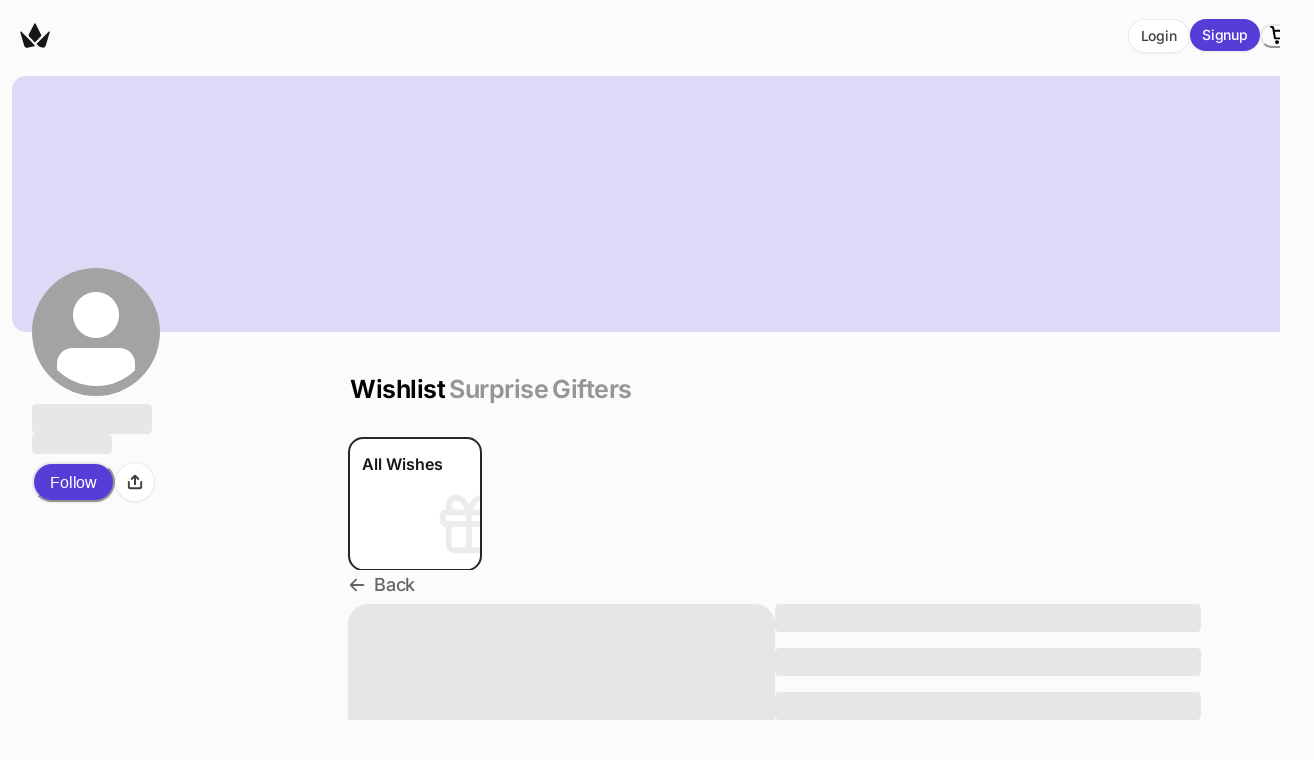

--- FILE ---
content_type: text/html; charset=utf-8
request_url: https://www.google.com/recaptcha/enterprise/anchor?ar=1&k=6Le3OiUqAAAAAAIAMFmyNyTt5Cm25pKs-RRitGrF&co=aHR0cHM6Ly90aHJvbmUuY29tOjQ0Mw..&hl=en&v=7gg7H51Q-naNfhmCP3_R47ho&size=invisible&anchor-ms=20000&execute-ms=15000&cb=rpalkpkjbrqm
body_size: 48325
content:
<!DOCTYPE HTML><html dir="ltr" lang="en"><head><meta http-equiv="Content-Type" content="text/html; charset=UTF-8">
<meta http-equiv="X-UA-Compatible" content="IE=edge">
<title>reCAPTCHA</title>
<style type="text/css">
/* cyrillic-ext */
@font-face {
  font-family: 'Roboto';
  font-style: normal;
  font-weight: 400;
  font-stretch: 100%;
  src: url(//fonts.gstatic.com/s/roboto/v48/KFO7CnqEu92Fr1ME7kSn66aGLdTylUAMa3GUBHMdazTgWw.woff2) format('woff2');
  unicode-range: U+0460-052F, U+1C80-1C8A, U+20B4, U+2DE0-2DFF, U+A640-A69F, U+FE2E-FE2F;
}
/* cyrillic */
@font-face {
  font-family: 'Roboto';
  font-style: normal;
  font-weight: 400;
  font-stretch: 100%;
  src: url(//fonts.gstatic.com/s/roboto/v48/KFO7CnqEu92Fr1ME7kSn66aGLdTylUAMa3iUBHMdazTgWw.woff2) format('woff2');
  unicode-range: U+0301, U+0400-045F, U+0490-0491, U+04B0-04B1, U+2116;
}
/* greek-ext */
@font-face {
  font-family: 'Roboto';
  font-style: normal;
  font-weight: 400;
  font-stretch: 100%;
  src: url(//fonts.gstatic.com/s/roboto/v48/KFO7CnqEu92Fr1ME7kSn66aGLdTylUAMa3CUBHMdazTgWw.woff2) format('woff2');
  unicode-range: U+1F00-1FFF;
}
/* greek */
@font-face {
  font-family: 'Roboto';
  font-style: normal;
  font-weight: 400;
  font-stretch: 100%;
  src: url(//fonts.gstatic.com/s/roboto/v48/KFO7CnqEu92Fr1ME7kSn66aGLdTylUAMa3-UBHMdazTgWw.woff2) format('woff2');
  unicode-range: U+0370-0377, U+037A-037F, U+0384-038A, U+038C, U+038E-03A1, U+03A3-03FF;
}
/* math */
@font-face {
  font-family: 'Roboto';
  font-style: normal;
  font-weight: 400;
  font-stretch: 100%;
  src: url(//fonts.gstatic.com/s/roboto/v48/KFO7CnqEu92Fr1ME7kSn66aGLdTylUAMawCUBHMdazTgWw.woff2) format('woff2');
  unicode-range: U+0302-0303, U+0305, U+0307-0308, U+0310, U+0312, U+0315, U+031A, U+0326-0327, U+032C, U+032F-0330, U+0332-0333, U+0338, U+033A, U+0346, U+034D, U+0391-03A1, U+03A3-03A9, U+03B1-03C9, U+03D1, U+03D5-03D6, U+03F0-03F1, U+03F4-03F5, U+2016-2017, U+2034-2038, U+203C, U+2040, U+2043, U+2047, U+2050, U+2057, U+205F, U+2070-2071, U+2074-208E, U+2090-209C, U+20D0-20DC, U+20E1, U+20E5-20EF, U+2100-2112, U+2114-2115, U+2117-2121, U+2123-214F, U+2190, U+2192, U+2194-21AE, U+21B0-21E5, U+21F1-21F2, U+21F4-2211, U+2213-2214, U+2216-22FF, U+2308-230B, U+2310, U+2319, U+231C-2321, U+2336-237A, U+237C, U+2395, U+239B-23B7, U+23D0, U+23DC-23E1, U+2474-2475, U+25AF, U+25B3, U+25B7, U+25BD, U+25C1, U+25CA, U+25CC, U+25FB, U+266D-266F, U+27C0-27FF, U+2900-2AFF, U+2B0E-2B11, U+2B30-2B4C, U+2BFE, U+3030, U+FF5B, U+FF5D, U+1D400-1D7FF, U+1EE00-1EEFF;
}
/* symbols */
@font-face {
  font-family: 'Roboto';
  font-style: normal;
  font-weight: 400;
  font-stretch: 100%;
  src: url(//fonts.gstatic.com/s/roboto/v48/KFO7CnqEu92Fr1ME7kSn66aGLdTylUAMaxKUBHMdazTgWw.woff2) format('woff2');
  unicode-range: U+0001-000C, U+000E-001F, U+007F-009F, U+20DD-20E0, U+20E2-20E4, U+2150-218F, U+2190, U+2192, U+2194-2199, U+21AF, U+21E6-21F0, U+21F3, U+2218-2219, U+2299, U+22C4-22C6, U+2300-243F, U+2440-244A, U+2460-24FF, U+25A0-27BF, U+2800-28FF, U+2921-2922, U+2981, U+29BF, U+29EB, U+2B00-2BFF, U+4DC0-4DFF, U+FFF9-FFFB, U+10140-1018E, U+10190-1019C, U+101A0, U+101D0-101FD, U+102E0-102FB, U+10E60-10E7E, U+1D2C0-1D2D3, U+1D2E0-1D37F, U+1F000-1F0FF, U+1F100-1F1AD, U+1F1E6-1F1FF, U+1F30D-1F30F, U+1F315, U+1F31C, U+1F31E, U+1F320-1F32C, U+1F336, U+1F378, U+1F37D, U+1F382, U+1F393-1F39F, U+1F3A7-1F3A8, U+1F3AC-1F3AF, U+1F3C2, U+1F3C4-1F3C6, U+1F3CA-1F3CE, U+1F3D4-1F3E0, U+1F3ED, U+1F3F1-1F3F3, U+1F3F5-1F3F7, U+1F408, U+1F415, U+1F41F, U+1F426, U+1F43F, U+1F441-1F442, U+1F444, U+1F446-1F449, U+1F44C-1F44E, U+1F453, U+1F46A, U+1F47D, U+1F4A3, U+1F4B0, U+1F4B3, U+1F4B9, U+1F4BB, U+1F4BF, U+1F4C8-1F4CB, U+1F4D6, U+1F4DA, U+1F4DF, U+1F4E3-1F4E6, U+1F4EA-1F4ED, U+1F4F7, U+1F4F9-1F4FB, U+1F4FD-1F4FE, U+1F503, U+1F507-1F50B, U+1F50D, U+1F512-1F513, U+1F53E-1F54A, U+1F54F-1F5FA, U+1F610, U+1F650-1F67F, U+1F687, U+1F68D, U+1F691, U+1F694, U+1F698, U+1F6AD, U+1F6B2, U+1F6B9-1F6BA, U+1F6BC, U+1F6C6-1F6CF, U+1F6D3-1F6D7, U+1F6E0-1F6EA, U+1F6F0-1F6F3, U+1F6F7-1F6FC, U+1F700-1F7FF, U+1F800-1F80B, U+1F810-1F847, U+1F850-1F859, U+1F860-1F887, U+1F890-1F8AD, U+1F8B0-1F8BB, U+1F8C0-1F8C1, U+1F900-1F90B, U+1F93B, U+1F946, U+1F984, U+1F996, U+1F9E9, U+1FA00-1FA6F, U+1FA70-1FA7C, U+1FA80-1FA89, U+1FA8F-1FAC6, U+1FACE-1FADC, U+1FADF-1FAE9, U+1FAF0-1FAF8, U+1FB00-1FBFF;
}
/* vietnamese */
@font-face {
  font-family: 'Roboto';
  font-style: normal;
  font-weight: 400;
  font-stretch: 100%;
  src: url(//fonts.gstatic.com/s/roboto/v48/KFO7CnqEu92Fr1ME7kSn66aGLdTylUAMa3OUBHMdazTgWw.woff2) format('woff2');
  unicode-range: U+0102-0103, U+0110-0111, U+0128-0129, U+0168-0169, U+01A0-01A1, U+01AF-01B0, U+0300-0301, U+0303-0304, U+0308-0309, U+0323, U+0329, U+1EA0-1EF9, U+20AB;
}
/* latin-ext */
@font-face {
  font-family: 'Roboto';
  font-style: normal;
  font-weight: 400;
  font-stretch: 100%;
  src: url(//fonts.gstatic.com/s/roboto/v48/KFO7CnqEu92Fr1ME7kSn66aGLdTylUAMa3KUBHMdazTgWw.woff2) format('woff2');
  unicode-range: U+0100-02BA, U+02BD-02C5, U+02C7-02CC, U+02CE-02D7, U+02DD-02FF, U+0304, U+0308, U+0329, U+1D00-1DBF, U+1E00-1E9F, U+1EF2-1EFF, U+2020, U+20A0-20AB, U+20AD-20C0, U+2113, U+2C60-2C7F, U+A720-A7FF;
}
/* latin */
@font-face {
  font-family: 'Roboto';
  font-style: normal;
  font-weight: 400;
  font-stretch: 100%;
  src: url(//fonts.gstatic.com/s/roboto/v48/KFO7CnqEu92Fr1ME7kSn66aGLdTylUAMa3yUBHMdazQ.woff2) format('woff2');
  unicode-range: U+0000-00FF, U+0131, U+0152-0153, U+02BB-02BC, U+02C6, U+02DA, U+02DC, U+0304, U+0308, U+0329, U+2000-206F, U+20AC, U+2122, U+2191, U+2193, U+2212, U+2215, U+FEFF, U+FFFD;
}
/* cyrillic-ext */
@font-face {
  font-family: 'Roboto';
  font-style: normal;
  font-weight: 500;
  font-stretch: 100%;
  src: url(//fonts.gstatic.com/s/roboto/v48/KFO7CnqEu92Fr1ME7kSn66aGLdTylUAMa3GUBHMdazTgWw.woff2) format('woff2');
  unicode-range: U+0460-052F, U+1C80-1C8A, U+20B4, U+2DE0-2DFF, U+A640-A69F, U+FE2E-FE2F;
}
/* cyrillic */
@font-face {
  font-family: 'Roboto';
  font-style: normal;
  font-weight: 500;
  font-stretch: 100%;
  src: url(//fonts.gstatic.com/s/roboto/v48/KFO7CnqEu92Fr1ME7kSn66aGLdTylUAMa3iUBHMdazTgWw.woff2) format('woff2');
  unicode-range: U+0301, U+0400-045F, U+0490-0491, U+04B0-04B1, U+2116;
}
/* greek-ext */
@font-face {
  font-family: 'Roboto';
  font-style: normal;
  font-weight: 500;
  font-stretch: 100%;
  src: url(//fonts.gstatic.com/s/roboto/v48/KFO7CnqEu92Fr1ME7kSn66aGLdTylUAMa3CUBHMdazTgWw.woff2) format('woff2');
  unicode-range: U+1F00-1FFF;
}
/* greek */
@font-face {
  font-family: 'Roboto';
  font-style: normal;
  font-weight: 500;
  font-stretch: 100%;
  src: url(//fonts.gstatic.com/s/roboto/v48/KFO7CnqEu92Fr1ME7kSn66aGLdTylUAMa3-UBHMdazTgWw.woff2) format('woff2');
  unicode-range: U+0370-0377, U+037A-037F, U+0384-038A, U+038C, U+038E-03A1, U+03A3-03FF;
}
/* math */
@font-face {
  font-family: 'Roboto';
  font-style: normal;
  font-weight: 500;
  font-stretch: 100%;
  src: url(//fonts.gstatic.com/s/roboto/v48/KFO7CnqEu92Fr1ME7kSn66aGLdTylUAMawCUBHMdazTgWw.woff2) format('woff2');
  unicode-range: U+0302-0303, U+0305, U+0307-0308, U+0310, U+0312, U+0315, U+031A, U+0326-0327, U+032C, U+032F-0330, U+0332-0333, U+0338, U+033A, U+0346, U+034D, U+0391-03A1, U+03A3-03A9, U+03B1-03C9, U+03D1, U+03D5-03D6, U+03F0-03F1, U+03F4-03F5, U+2016-2017, U+2034-2038, U+203C, U+2040, U+2043, U+2047, U+2050, U+2057, U+205F, U+2070-2071, U+2074-208E, U+2090-209C, U+20D0-20DC, U+20E1, U+20E5-20EF, U+2100-2112, U+2114-2115, U+2117-2121, U+2123-214F, U+2190, U+2192, U+2194-21AE, U+21B0-21E5, U+21F1-21F2, U+21F4-2211, U+2213-2214, U+2216-22FF, U+2308-230B, U+2310, U+2319, U+231C-2321, U+2336-237A, U+237C, U+2395, U+239B-23B7, U+23D0, U+23DC-23E1, U+2474-2475, U+25AF, U+25B3, U+25B7, U+25BD, U+25C1, U+25CA, U+25CC, U+25FB, U+266D-266F, U+27C0-27FF, U+2900-2AFF, U+2B0E-2B11, U+2B30-2B4C, U+2BFE, U+3030, U+FF5B, U+FF5D, U+1D400-1D7FF, U+1EE00-1EEFF;
}
/* symbols */
@font-face {
  font-family: 'Roboto';
  font-style: normal;
  font-weight: 500;
  font-stretch: 100%;
  src: url(//fonts.gstatic.com/s/roboto/v48/KFO7CnqEu92Fr1ME7kSn66aGLdTylUAMaxKUBHMdazTgWw.woff2) format('woff2');
  unicode-range: U+0001-000C, U+000E-001F, U+007F-009F, U+20DD-20E0, U+20E2-20E4, U+2150-218F, U+2190, U+2192, U+2194-2199, U+21AF, U+21E6-21F0, U+21F3, U+2218-2219, U+2299, U+22C4-22C6, U+2300-243F, U+2440-244A, U+2460-24FF, U+25A0-27BF, U+2800-28FF, U+2921-2922, U+2981, U+29BF, U+29EB, U+2B00-2BFF, U+4DC0-4DFF, U+FFF9-FFFB, U+10140-1018E, U+10190-1019C, U+101A0, U+101D0-101FD, U+102E0-102FB, U+10E60-10E7E, U+1D2C0-1D2D3, U+1D2E0-1D37F, U+1F000-1F0FF, U+1F100-1F1AD, U+1F1E6-1F1FF, U+1F30D-1F30F, U+1F315, U+1F31C, U+1F31E, U+1F320-1F32C, U+1F336, U+1F378, U+1F37D, U+1F382, U+1F393-1F39F, U+1F3A7-1F3A8, U+1F3AC-1F3AF, U+1F3C2, U+1F3C4-1F3C6, U+1F3CA-1F3CE, U+1F3D4-1F3E0, U+1F3ED, U+1F3F1-1F3F3, U+1F3F5-1F3F7, U+1F408, U+1F415, U+1F41F, U+1F426, U+1F43F, U+1F441-1F442, U+1F444, U+1F446-1F449, U+1F44C-1F44E, U+1F453, U+1F46A, U+1F47D, U+1F4A3, U+1F4B0, U+1F4B3, U+1F4B9, U+1F4BB, U+1F4BF, U+1F4C8-1F4CB, U+1F4D6, U+1F4DA, U+1F4DF, U+1F4E3-1F4E6, U+1F4EA-1F4ED, U+1F4F7, U+1F4F9-1F4FB, U+1F4FD-1F4FE, U+1F503, U+1F507-1F50B, U+1F50D, U+1F512-1F513, U+1F53E-1F54A, U+1F54F-1F5FA, U+1F610, U+1F650-1F67F, U+1F687, U+1F68D, U+1F691, U+1F694, U+1F698, U+1F6AD, U+1F6B2, U+1F6B9-1F6BA, U+1F6BC, U+1F6C6-1F6CF, U+1F6D3-1F6D7, U+1F6E0-1F6EA, U+1F6F0-1F6F3, U+1F6F7-1F6FC, U+1F700-1F7FF, U+1F800-1F80B, U+1F810-1F847, U+1F850-1F859, U+1F860-1F887, U+1F890-1F8AD, U+1F8B0-1F8BB, U+1F8C0-1F8C1, U+1F900-1F90B, U+1F93B, U+1F946, U+1F984, U+1F996, U+1F9E9, U+1FA00-1FA6F, U+1FA70-1FA7C, U+1FA80-1FA89, U+1FA8F-1FAC6, U+1FACE-1FADC, U+1FADF-1FAE9, U+1FAF0-1FAF8, U+1FB00-1FBFF;
}
/* vietnamese */
@font-face {
  font-family: 'Roboto';
  font-style: normal;
  font-weight: 500;
  font-stretch: 100%;
  src: url(//fonts.gstatic.com/s/roboto/v48/KFO7CnqEu92Fr1ME7kSn66aGLdTylUAMa3OUBHMdazTgWw.woff2) format('woff2');
  unicode-range: U+0102-0103, U+0110-0111, U+0128-0129, U+0168-0169, U+01A0-01A1, U+01AF-01B0, U+0300-0301, U+0303-0304, U+0308-0309, U+0323, U+0329, U+1EA0-1EF9, U+20AB;
}
/* latin-ext */
@font-face {
  font-family: 'Roboto';
  font-style: normal;
  font-weight: 500;
  font-stretch: 100%;
  src: url(//fonts.gstatic.com/s/roboto/v48/KFO7CnqEu92Fr1ME7kSn66aGLdTylUAMa3KUBHMdazTgWw.woff2) format('woff2');
  unicode-range: U+0100-02BA, U+02BD-02C5, U+02C7-02CC, U+02CE-02D7, U+02DD-02FF, U+0304, U+0308, U+0329, U+1D00-1DBF, U+1E00-1E9F, U+1EF2-1EFF, U+2020, U+20A0-20AB, U+20AD-20C0, U+2113, U+2C60-2C7F, U+A720-A7FF;
}
/* latin */
@font-face {
  font-family: 'Roboto';
  font-style: normal;
  font-weight: 500;
  font-stretch: 100%;
  src: url(//fonts.gstatic.com/s/roboto/v48/KFO7CnqEu92Fr1ME7kSn66aGLdTylUAMa3yUBHMdazQ.woff2) format('woff2');
  unicode-range: U+0000-00FF, U+0131, U+0152-0153, U+02BB-02BC, U+02C6, U+02DA, U+02DC, U+0304, U+0308, U+0329, U+2000-206F, U+20AC, U+2122, U+2191, U+2193, U+2212, U+2215, U+FEFF, U+FFFD;
}
/* cyrillic-ext */
@font-face {
  font-family: 'Roboto';
  font-style: normal;
  font-weight: 900;
  font-stretch: 100%;
  src: url(//fonts.gstatic.com/s/roboto/v48/KFO7CnqEu92Fr1ME7kSn66aGLdTylUAMa3GUBHMdazTgWw.woff2) format('woff2');
  unicode-range: U+0460-052F, U+1C80-1C8A, U+20B4, U+2DE0-2DFF, U+A640-A69F, U+FE2E-FE2F;
}
/* cyrillic */
@font-face {
  font-family: 'Roboto';
  font-style: normal;
  font-weight: 900;
  font-stretch: 100%;
  src: url(//fonts.gstatic.com/s/roboto/v48/KFO7CnqEu92Fr1ME7kSn66aGLdTylUAMa3iUBHMdazTgWw.woff2) format('woff2');
  unicode-range: U+0301, U+0400-045F, U+0490-0491, U+04B0-04B1, U+2116;
}
/* greek-ext */
@font-face {
  font-family: 'Roboto';
  font-style: normal;
  font-weight: 900;
  font-stretch: 100%;
  src: url(//fonts.gstatic.com/s/roboto/v48/KFO7CnqEu92Fr1ME7kSn66aGLdTylUAMa3CUBHMdazTgWw.woff2) format('woff2');
  unicode-range: U+1F00-1FFF;
}
/* greek */
@font-face {
  font-family: 'Roboto';
  font-style: normal;
  font-weight: 900;
  font-stretch: 100%;
  src: url(//fonts.gstatic.com/s/roboto/v48/KFO7CnqEu92Fr1ME7kSn66aGLdTylUAMa3-UBHMdazTgWw.woff2) format('woff2');
  unicode-range: U+0370-0377, U+037A-037F, U+0384-038A, U+038C, U+038E-03A1, U+03A3-03FF;
}
/* math */
@font-face {
  font-family: 'Roboto';
  font-style: normal;
  font-weight: 900;
  font-stretch: 100%;
  src: url(//fonts.gstatic.com/s/roboto/v48/KFO7CnqEu92Fr1ME7kSn66aGLdTylUAMawCUBHMdazTgWw.woff2) format('woff2');
  unicode-range: U+0302-0303, U+0305, U+0307-0308, U+0310, U+0312, U+0315, U+031A, U+0326-0327, U+032C, U+032F-0330, U+0332-0333, U+0338, U+033A, U+0346, U+034D, U+0391-03A1, U+03A3-03A9, U+03B1-03C9, U+03D1, U+03D5-03D6, U+03F0-03F1, U+03F4-03F5, U+2016-2017, U+2034-2038, U+203C, U+2040, U+2043, U+2047, U+2050, U+2057, U+205F, U+2070-2071, U+2074-208E, U+2090-209C, U+20D0-20DC, U+20E1, U+20E5-20EF, U+2100-2112, U+2114-2115, U+2117-2121, U+2123-214F, U+2190, U+2192, U+2194-21AE, U+21B0-21E5, U+21F1-21F2, U+21F4-2211, U+2213-2214, U+2216-22FF, U+2308-230B, U+2310, U+2319, U+231C-2321, U+2336-237A, U+237C, U+2395, U+239B-23B7, U+23D0, U+23DC-23E1, U+2474-2475, U+25AF, U+25B3, U+25B7, U+25BD, U+25C1, U+25CA, U+25CC, U+25FB, U+266D-266F, U+27C0-27FF, U+2900-2AFF, U+2B0E-2B11, U+2B30-2B4C, U+2BFE, U+3030, U+FF5B, U+FF5D, U+1D400-1D7FF, U+1EE00-1EEFF;
}
/* symbols */
@font-face {
  font-family: 'Roboto';
  font-style: normal;
  font-weight: 900;
  font-stretch: 100%;
  src: url(//fonts.gstatic.com/s/roboto/v48/KFO7CnqEu92Fr1ME7kSn66aGLdTylUAMaxKUBHMdazTgWw.woff2) format('woff2');
  unicode-range: U+0001-000C, U+000E-001F, U+007F-009F, U+20DD-20E0, U+20E2-20E4, U+2150-218F, U+2190, U+2192, U+2194-2199, U+21AF, U+21E6-21F0, U+21F3, U+2218-2219, U+2299, U+22C4-22C6, U+2300-243F, U+2440-244A, U+2460-24FF, U+25A0-27BF, U+2800-28FF, U+2921-2922, U+2981, U+29BF, U+29EB, U+2B00-2BFF, U+4DC0-4DFF, U+FFF9-FFFB, U+10140-1018E, U+10190-1019C, U+101A0, U+101D0-101FD, U+102E0-102FB, U+10E60-10E7E, U+1D2C0-1D2D3, U+1D2E0-1D37F, U+1F000-1F0FF, U+1F100-1F1AD, U+1F1E6-1F1FF, U+1F30D-1F30F, U+1F315, U+1F31C, U+1F31E, U+1F320-1F32C, U+1F336, U+1F378, U+1F37D, U+1F382, U+1F393-1F39F, U+1F3A7-1F3A8, U+1F3AC-1F3AF, U+1F3C2, U+1F3C4-1F3C6, U+1F3CA-1F3CE, U+1F3D4-1F3E0, U+1F3ED, U+1F3F1-1F3F3, U+1F3F5-1F3F7, U+1F408, U+1F415, U+1F41F, U+1F426, U+1F43F, U+1F441-1F442, U+1F444, U+1F446-1F449, U+1F44C-1F44E, U+1F453, U+1F46A, U+1F47D, U+1F4A3, U+1F4B0, U+1F4B3, U+1F4B9, U+1F4BB, U+1F4BF, U+1F4C8-1F4CB, U+1F4D6, U+1F4DA, U+1F4DF, U+1F4E3-1F4E6, U+1F4EA-1F4ED, U+1F4F7, U+1F4F9-1F4FB, U+1F4FD-1F4FE, U+1F503, U+1F507-1F50B, U+1F50D, U+1F512-1F513, U+1F53E-1F54A, U+1F54F-1F5FA, U+1F610, U+1F650-1F67F, U+1F687, U+1F68D, U+1F691, U+1F694, U+1F698, U+1F6AD, U+1F6B2, U+1F6B9-1F6BA, U+1F6BC, U+1F6C6-1F6CF, U+1F6D3-1F6D7, U+1F6E0-1F6EA, U+1F6F0-1F6F3, U+1F6F7-1F6FC, U+1F700-1F7FF, U+1F800-1F80B, U+1F810-1F847, U+1F850-1F859, U+1F860-1F887, U+1F890-1F8AD, U+1F8B0-1F8BB, U+1F8C0-1F8C1, U+1F900-1F90B, U+1F93B, U+1F946, U+1F984, U+1F996, U+1F9E9, U+1FA00-1FA6F, U+1FA70-1FA7C, U+1FA80-1FA89, U+1FA8F-1FAC6, U+1FACE-1FADC, U+1FADF-1FAE9, U+1FAF0-1FAF8, U+1FB00-1FBFF;
}
/* vietnamese */
@font-face {
  font-family: 'Roboto';
  font-style: normal;
  font-weight: 900;
  font-stretch: 100%;
  src: url(//fonts.gstatic.com/s/roboto/v48/KFO7CnqEu92Fr1ME7kSn66aGLdTylUAMa3OUBHMdazTgWw.woff2) format('woff2');
  unicode-range: U+0102-0103, U+0110-0111, U+0128-0129, U+0168-0169, U+01A0-01A1, U+01AF-01B0, U+0300-0301, U+0303-0304, U+0308-0309, U+0323, U+0329, U+1EA0-1EF9, U+20AB;
}
/* latin-ext */
@font-face {
  font-family: 'Roboto';
  font-style: normal;
  font-weight: 900;
  font-stretch: 100%;
  src: url(//fonts.gstatic.com/s/roboto/v48/KFO7CnqEu92Fr1ME7kSn66aGLdTylUAMa3KUBHMdazTgWw.woff2) format('woff2');
  unicode-range: U+0100-02BA, U+02BD-02C5, U+02C7-02CC, U+02CE-02D7, U+02DD-02FF, U+0304, U+0308, U+0329, U+1D00-1DBF, U+1E00-1E9F, U+1EF2-1EFF, U+2020, U+20A0-20AB, U+20AD-20C0, U+2113, U+2C60-2C7F, U+A720-A7FF;
}
/* latin */
@font-face {
  font-family: 'Roboto';
  font-style: normal;
  font-weight: 900;
  font-stretch: 100%;
  src: url(//fonts.gstatic.com/s/roboto/v48/KFO7CnqEu92Fr1ME7kSn66aGLdTylUAMa3yUBHMdazQ.woff2) format('woff2');
  unicode-range: U+0000-00FF, U+0131, U+0152-0153, U+02BB-02BC, U+02C6, U+02DA, U+02DC, U+0304, U+0308, U+0329, U+2000-206F, U+20AC, U+2122, U+2191, U+2193, U+2212, U+2215, U+FEFF, U+FFFD;
}

</style>
<link rel="stylesheet" type="text/css" href="https://www.gstatic.com/recaptcha/releases/7gg7H51Q-naNfhmCP3_R47ho/styles__ltr.css">
<script nonce="OD7fEW4JQ-foLADGa3tbaA" type="text/javascript">window['__recaptcha_api'] = 'https://www.google.com/recaptcha/enterprise/';</script>
<script type="text/javascript" src="https://www.gstatic.com/recaptcha/releases/7gg7H51Q-naNfhmCP3_R47ho/recaptcha__en.js" nonce="OD7fEW4JQ-foLADGa3tbaA">
      
    </script></head>
<body><div id="rc-anchor-alert" class="rc-anchor-alert"></div>
<input type="hidden" id="recaptcha-token" value="[base64]">
<script type="text/javascript" nonce="OD7fEW4JQ-foLADGa3tbaA">
      recaptcha.anchor.Main.init("[\x22ainput\x22,[\x22bgdata\x22,\x22\x22,\[base64]/[base64]/[base64]/KE4oMTI0LHYsdi5HKSxMWihsLHYpKTpOKDEyNCx2LGwpLFYpLHYpLFQpKSxGKDE3MSx2KX0scjc9ZnVuY3Rpb24obCl7cmV0dXJuIGx9LEM9ZnVuY3Rpb24obCxWLHYpe04odixsLFYpLFZbYWtdPTI3OTZ9LG49ZnVuY3Rpb24obCxWKXtWLlg9KChWLlg/[base64]/[base64]/[base64]/[base64]/[base64]/[base64]/[base64]/[base64]/[base64]/[base64]/[base64]\\u003d\x22,\[base64]\x22,\x22aAHCtVRxw47Ct3oYwrMKw4bCpjnDn8KhQQ89wrsLwo4qS8Ouw6hFw5jDhcK8EB8MYVoMZTgeAz7DpMOLKV9Sw5fDhcOww7LDk8Oiw7F1w7zCj8Oiw5bDgMO9BFppw7dRLMOVw5/[base64]/e33CvsK2wo/Ci8Osw7TDrMOACcKvH8O5w6TCizfCrMKhw7VMantUwp7DjsOGcsOJNsKlHsKvwrg0KF4USxBcQ2LDlhHDiHPCjcKbwr/[base64]/DlXAYLDbDhUbDqBpaHF/Cu8OlwojDqsKIwr/CsXUYw5LCtcKEwpc6DcOqV8KMw5oFw4Ryw6HDtsOFwppYH1NWa8KLWhoCw755wpNTfil3ew7CukHCtcKXwrJvEi8fwrnCqsOYw4oVw5DCh8OMwrMgWsOGZGrDlgQLQHLDiEHDlsO/wq0wwoJMKRh7wofCniN1R1lgcsORw4jDtCrDkMOANsO7FRZNaWDCiGXClMOyw7DCuzPClcK/L8Kuw6cmw4DDnsOIw7x5L8OnFcORw7rCrCVODQfDjAfCoG/[base64]/wqZFV8OkwoTChksOwqNqOg9EwprCkkHDu8K3ZsOGw4rDiwgSTS3DozBjfUjDpH5Uw5AkQcOlwqtFQsKQwo4lwqkiNsKJEMKdw7jDjsK7wqI7Fl3DtnPCvkcBBnkVw44swrrCm8KBwqU9TsOqw6HCmS/CpAfDrnXCk8KLwrFiwofDpsKfRMOPRcK8wpwAw7keGBvDisOJw6HCtsK3PkzDnMKMwovDhwwTw4E1w5B4w6RJU05kw63DvcKjbThIw4tdXjVdHMOVYsOLwqs+TUHDiMOOXF7CmEg2EcONc3XCusKnDMKJehVIeWjDk8KXT2Bww7DCjBnCucO/FTPDlcKzOEZcw6Vlwr0yw5wvw5tPbsOiE3HDhsKvG8ONA2VpwrrDuSfDi8Orw7tIw5ENYcOHw4RUwrppwpLDjcOewpllO1VLw5vDtcKjYMKXdCfCnTISwr/Dh8Oww6E1NCxcw7fDhMO2WDxSwrXDlMK/[base64]/DisO8wq05woPDtg/CrMOVE8OEYUErAMKSbsKnEmLDrHjDrAtBPsKLwqHDpcORwozClATDlMO6w47Cu3vCtwJVw4gnw6cPwqhpw7XDq8KXw4jDjsOqwqIhTmItJWTCn8OJwqoIdsK2T2cqwqA1w6HCocKywo8Ew7BdwrbCjcOPw73CgsOUw6s+JVHCuFPCtgYvw4kEw7p5w4fDhls/wo4tUcOmccKAwrvCrCB/A8K/PsOBw4VFw6pIw5Iow4rDnQAowo1nGCplAsOOXMOwwqjDhVw8dcOuNk1WDFl/OjcAw4rCpcKaw5xWw4RrRB8Ab8KTw4FTw7c6woTCsS9Jw5LCgkcjwozCsRoXPS8YeCB0Sgdkw5QbbMKbRMKEIBbDj3/CkcKmw6A+dB/DomZewrfCicKtwpbDmcKdw7fDj8O/w40Qw73Dtj7CtcK4asOuwqVVw7p0w4lwGsO3ZUHDnxJcw7/Cg8ONY2bCjQNswrArGMORw5bDrGbCh8K5RCLDjsKrW1PDoMOhEBrCrwXDi1h3VcOdw6oIw7/DrgXCicKNwo7DkcKqSMOnwppGwo/DisOKwrBlw5TCg8KFUsOrw7k7YsOkUyB0w5HCicKLwpkBKj/[base64]/N8KrUcOeIcOQwrMKb8OqwpbCpsKEZz7DmcKzw4w+DsKUZG5jwohqL8OETTA/bFk1w40KaRp8b8OnSsOXScObw4nDk8Knw6dCw4Q0KMOcwq1OFXRDwp3CjW9FRcKqSWQEw6HDocOMw544w53Dn8KdIcOYw7bDgE/Cq8OnNsKQwqrCjkLDqBTDmsOGw64uwoLDmSDCmcOKQMKzPmLCm8ONMMKfJ8OmwoIrw5puw5sqS0jCinzCjAnClMOSBRxJKhvDq2A2wrV9Qj7CuMOmUF0/[base64]/CimHCnR5CKsONSMKYwoZ5EnPDlsOzOcKawpPDj0xxwpLCl8OqURYnwqkPTcO1w7pXw5/CowTDhHTDgS3CnQQkwoN8GgvCtUjDosKyw7tmXB7DoMOjSDYAwrXDm8Kzw5HDmgpWccKqwpRUw6QzecOJNsO3XsK5wpA5acOHHMKGEcOlwpzCrMKxRRkuTzlVAll+wqVIwprDnMKiS8OeT1rCncKpPBsiZcKCN8Oaw6LDtcK/YBwhw7jCkhTCmGbChMOQw5vDlUQBwrY6BTDDgnvDjMKNwqQkKS08eB7Dp1rCvy/CsMKYZsKBwrvCowxzwrLCp8KGEsKSLMOSwqREFMOSNUlYKsOEwrcYIhxmHsOfwoNXFjlSw73DvRU9w4XDqMKuSMObUHjDln88GT7DpBp/U8O1YMK2CsOBw4zCrsK+fC8DdsK3exPDpsKuwoF/[base64]/DhMKNLnlQPRR9CV/[base64]/[base64]/[base64]/DsQ/DkWVQw7kvZMOuIMKNOxvDh8OIwoXChsKJwqbDjcOhOsK2ZMKFwqJhwo7CmcKLwo0BwrbCssKZFFjCpCg/wqnDswnCrUvCpMKWwqQWwozCh2nCsiscN8OIw5HCpcOeOi7Ct8OBwp0+w7HClCHCqcOZb8OuwoTDjcO/w4YnRMObBsOrw4XDvn7CisO0wrrChmDDnzIAXcOeQ8K0c8Ohw40cwo3DhC0VNMOvw4fCgnEAEcKKwqjDm8OGAsK/w4TDmcOkw7d3alJSwrRULMOow7jCoSwewpvDs0fCkTfDoMKuw58NNMKTwrlKdU9vw6XDuildUnBMYMKkXMO7WhXCkFLClnUlIDUmw7XCrlISNcKDKcORaTTDpUhfFMKxw4o5UsOLwpt5fMKTw7LCiXYvfkpsByUFOcKvw6rDpMKzGMKzw5JAw6zCrCXCuzNQw5/CmyDCqcKHwqAzwqzDk0HCmHp9w6MQw4bDsQwLwrQnw5vCuVnCtg9zCG5+Zz50wpLCr8OqMcKNUjUXecOXw53Ck8KMw4/CjcOcwoAFOCDCixFZw4EuacOvwofDjWLDusK9wqMsw5HCgcOuXiXCuMKPw4HDgH4AMFHCi8OHwpJKHH1uQcO+w6vCoMOtOHEpwrHCm8Orw4DCk8KwwpgfC8OvQMOew54Uw7zDikldbC5PNcOkTn/CnsOZWnpzw6HCvMKhw5BMBx7CqGLCo8OwIcO6SyLCkFNmw6IvVVnDqMOVdsK/Nm5SYMKVQ3F/wqxjw7HCvcOaUjDCqHVdwrvCtsODwqBbw6nDs8OZwpfDokTDpRAXwqTCvcObw5wXHn5uw4dvw6ATwqfCpzJxJlzCmxLDszJsBB43JsOWHHgDwqt6biFTbybDjHsJwpbDpsK9w6QqFSzDj08owoEVw5/CvQ1wXcKCQS5/wrlQN8Oww540w6/[base64]/[base64]/DnsKxwpNMMUJ2wqDCqAArWsObd8KkJcOWE04xNsKXJj9dwpkpwrZhC8KYwqbCrcKhdMO6w7DDlGluEn/Chm7DhsKNR2PDhMOieCV+Z8OswqQKEBbDmx/CnwPDlMKLFFjDs8OgwoEgUQJCIgXDsw7CsMKkFQVHw6wMKyjDu8Kew5ddw5IJfcKuw709wr/Cm8OFw68WPn55ShrDh8O+LhDCisK0w77CpcKGw4g4I8OYQ3lcaCjDhsOUwrJ5OH7Cu8Ohw5ReeQVrwpE1SGTDkifCkWQaw6/Di2vChcKyFsKsw5Irw7gpWT4NHSh8wrTCqhJMwrjDpgzCi3VBbh3CpsOHaG7CmsOVRsOVw5ozwonCkUFPwrUww5dSw5vChsOYWWHCpMOlw5fDvi7DuMO1w6XDk8K3fMKhw7rCrhQTOsOWw7RcHl4jwq/DqRXDuyEtGmDCqUrCtwxdbcOeHR1hwpsRw6x7wr/CrSHCizTCrcOKQnZud8KsQUrDpS4oAEBtwrLDoMORdCdge8O6ccOlw5Bgw7DDtsOCwqdKNgFKA25oSMOCL8KeBsONHy/CjGrDiGrDrEZMPW4Ew7VaR0nDphhPJcKXwqtWccKWw4Jgwo1Gw6HDjcKnwrLDgxfDiW3ClWluwrMow6bDk8O+w5/[base64]/CjcOfNQtkwrXDgsK7wqpBRcOzAkZEE8KFOcO9wqDDkcOrA8KPwqHDjMKydcKXCsOvQwhCw6oSexseXsOUI3FZSy/[base64]/DrcOUSsKJXsOCw53DkcO/[base64]/Z8KuS03CnQhbwqVtw5JnWkxnw47CssKmQkRWwpMPw50ww53CugrDnXnCq8KEdALDhEfChcODfMKRw4Q2I8KgOT7Ch8KFw73DphjDvGPCrXpMwonClF3CtMOCYMOPSSpgHm/Cv8KMwqY4w5hJw7lzw7jDlsKBScKqf8KgwqgmdgtGTsO5VWklwqwHQG8EwoVKwoFpSiIoChx0wrDDuTrCnkvDpMOGwqs1w4fCgj3DvcONS0PDl2t9wpzDuRBLYQPDhS9vw4zDp0J4wqPDpMOow4fDmzzCoi7Cp2VaQDBqw4jCtjQuw53ChsK+worCq29/[base64]/CtsKYS8O8F8OUwpfDqcKwZkjCt8Kiw5FmXUvCjcKkQcKrF8ONOsOfb1TCqD7DtBvDuyASJE0YfGMQw6sEw4fDmQvDgsKtd2IpIX/Cg8Kew6Qow7d5QQjChMKqwoLDkcO2w43Ch27DjMOyw7ABwpjDqMK3wqRKEyfDo8KkQsOFDcKzRcOmCsK8LsObLShfZwPCuEfCnMOkcE/Cj8Kcw5zCqcODw4HCvz3CkCoRw6nCgUUqXzTDmGYRw4XCnEjDnTU/eBPDqAd8CsK+w6MyJVXCkMOTLcO8wrzDlcKmwrHClcOGwoAYwop5w4bDqgAsFls1IcKfwopFw5JCwqkPwq3Cv8OEAcKLJMOWWFtsTCxEwrVYG8KqJsObesO1w7AHw74ow5jCnBwMUMOUwqvDuMK/w502w6rDvAnDgMOFZ8OgJ3IIWkbCmsOUw5/DrcKowo3CggLDuV9OwowUCMOjwq/DjhbDssKxScKGQzfDsMOfchhzwr/DvMKMRk3CmjE5wqPDiVw8Bl1DM01OwoFlXxBIw7zCnxF+VGPDngvCtsOVwoxXw57Di8OEIsOewqQywqLClhtyw5HDm0bCki9gw4xiwp1hRcKhTsO6f8KUwrF+w7TDu31Awp/DgSZhw5kxw7saLMKJw5whPsOYB8OKwp5BLsKTD2rCpi7CoMOZw7cZH8KgwoTDiX/CpcKsLMO+ZcKxwp59HWB2wpdswrrDssO3w5JXw5Ava3EsKU/CtcKvVcOew6PDrMKSwqJ1wqEJV8KNCUbDocKjw7/Cj8Kdwow1FcOBBBHDjMO0woDDt1IjDMOaJHfDiWDDv8OsPVg/[base64]/TEJDwqtnwr8fH8KNw6jCqsKwaX7ClsKIw5cCw64JwoN2XUvCpMO4wqFHwoTDqSPClz7CvsO/[base64]/wq3DmCXDnMOpZi3DucKYdkF4wojDi8ObwoFBwqfDgTjCuMOXwrxAwr3ChcO6OsKDw7oXQ2obIEjDhsKTO8KCw67CvnbDi8K3wqDCvsKhwoDDtDQ4Ai/CkRTCnm8IGiZqwoAIasK2OVkJw53CizHDgEnCmsK1JMK7wrkifcOOwo3DukDDjSQow5rCjMKTXXkswrzCrXVsVsKNDEjCnMOiMcORw5gPw5YXw5k7woTDnmHCs8Kzw497w6DCscOswpRNIDnCsB7Cj8O/w4Njw4vCrUfCocO7woHDpjpxV8OPw5ZDw60Kw6tXbULDiEx1cRvCq8OqwrnCgnt/w7xfwoorwrHCpcOqd8KUYXbDvMOwwrbDu8KpOcK4RSjDpw1EScKHLFBGw6/DmnzCtMODwppeF0Edw5YwwrHCtsOgwq/ClMOywq1wfcOtw49KwqHDksOcKsK5wpdYQnTCqzLCvsK6wqTDg2tQwqpxSsKXwqPDmsKXBsOnwohPwpLCpQQNRicHUCs9OEDDpcOlw6lBCW7Dp8OlbTPCuFRgwpfDqsK4wp/DlcKeTjF8BCspAVUYN0/DuMOFfQEPwrDCggDDuMOaP0Z7w6wXwr1fwpPCgMKew7lmPEILNsKEVDM6woolQMKKJgXCmMOJw5Vuw6PDgsKyScK6wqzDtH/Ckk1jwrTDlsOrw5vDsH7DmMORwo/Cg8OmVMKYBsKoMsKjwpvDp8KKKsKFw4bDmMKMwqoYGUXDoifDrh1xw7VBN8OmwoNSEMOuw48JYMKKFsO/wpMBw6p6fxrCl8K3TwnDtxzCpi7CoMKeF8O3wpU8wprDnjFqPh4rw5IZwoYjasO3SEnDsjhfXmrDlMKdwp94QsKCV8KkwoIjFMO4w5VGFHw7wrLCiMKHJnPDpcOawonDqsKtSg1/w6lkNTNfByHDngp2fnMAwqnDjWYidEZ8ecOfwq/[base64]/[base64]/CgcOtR0DDtsO0B8KdQG7CksOzNhMbIsO9S0DCmMOnaMK5wp3CgDNwwpTCuEU5B8OsPcOgY3QtwrPDtwFdw6omOxgvb0kCC8KUb0Qiw74cw7fCsC8raQvDrB3ChsK7X3QNw5FXwoQmMcOLAWt8w5PDt8KEw6Y+w7vDvnnDrMOLDBcTeR8/w7Nsd8KXw6XDvAUUw6LCh3YTZB/[base64]/w4jDhUrDh8O4H1fDsMOvwrDDlsOqw7DDm1zDq8Kqw4DCjEYgRFEIEGNKU8KHE3EyU1phBgbCkhnDoGJkw4LCnww4NcONw58CwqfCiBvDnBbDgsKiwqg7dmYGccO7VDDCu8OVMSPDnMOUw5FLw650JsO3w5hMB8OtZApuWsOUwrnDvSxAw5PCvxTDhU/CjGjChsONwqlhw4rCkS7DjBN0w4AMwoLDrsOgwooCRkvDlsKZXxctS2Nsw61lI3fDpsK/HMKfWDxOwo0/wrlGH8OKacO3w5rCkMKKw5vDgH07UcKuRFrCtCALIlAdwpk7fUUgaMK/aU98SWluf1JZTiRvF8OuQDZVwrbDk3XDqsKgw5Q3w73DuDjDoXxqJMKtw57CgUkzJMKWC0TDhcOCwroLw67CqntUwonCjsOcw5rDvcOeHsOAwqrDgXVAAcOdwrNEwoMDwrxPIGUDA2stOsO9wp/[base64]/DvgTDnRTDrMOxDVHDqSHDl0LCgA3CocKhwpM0wpAwXEYmwqnCuHcewpjDs8KdwqDDkV1uw6LDhnV+dnQMw7suecO1wqvDqi/Ch2rDpsOiwrQLw4QqBsOUw6/[base64]/DpmHDi8Kyw6xowr0LCcOvLlzCt8KLw5h0Q2PCnsK7RjPCl8KKHMOVw43DnRMiw5fDvERqw4QXPcODGU/[base64]/[base64]/[base64]/CmEJRwodbX8Kmw7l8aXkiwqfDtH5cQHrDoyrCrsOyY3Aowo7Cli/ChGtow5MBwoLClMOdwqJueMK4O8KEWcObw7orwrnCngA1HcKsBsO8wo/CmcKswrzDi8Kxb8Klw5/Cg8OVw4XCp8K7w7kswrBdTDkUBsKsw7vDr8O9A2h4PVgUw6g4GTfCk8OJJMOWw7LDn8O0w7vDnsOeHsOtI1PCpsKJBMOoGDvDgMKkw5lywrXCjcKKw4rDr1TDlnnDt8KwV3/Dhl/Di2F8wo/CpcOLw6k2wqrCoMOXF8K9wpDChsKGwq5WQsKiw4LDlz/DqEHCtQXDsgLDosOJasKEw5TDpMOZw77DmMOHw6jCtnDCo8O1fsOeYD3DjsK3AcOawpUfI1gJAcK6XMO5UAAFKnDDisKlw5DCuMOSwrhzw4oOBXfDqFfDnhPCqMOJwpnCgA5Iw44wUzMfwqDDjh/DjHx7CXTDoCtNw5XDgg7CtcK5wq/CsSrChsO3w6Fdw40ywq1WwoHDicOVw7jCvzNlPF1sajNPwp7ChMOVwq3ClcKAw5PDt0PCuz0qaCVdaMKPAVPCniwBw4/ChMKGJ8OvwpdFOcKlw7XCrcOTwqR7w4vCocODw47DtsKwYMOSYDvCjcK6wovCnjXDg2vDrMOxwoDCpyFfwqtvw5MYwoTDo8OfUTxAeDHDocKNDw7CocOvw5DDqEgiwqfDhnXDk8KCwpjCmEnCvB0lH0EKwrnDqF3Ch0BbWcO/[base64]/DiFxrdi7Cn3gDFcKVRXF0w6fCizPCmQc9wqZUw6lPOxXDssKbV3VSVAsHwqfCui1bwq7DhsKhYibCoMKUw7rDs07DrV/DlcKiwoLCt8Kow4EuMcOzwr7Cm2TCngTCsXPDq388wrVwwrHDih/DtjQAL8K4Z8KswpFAw5R9MSXDqx1swqEPXMKaFlBfw502woNtwqNZw6/DqsOyw43DicK0woQtwo54w4rCicO0QTDDp8KAEsOXwpsQacKeclg9w75ewpvCucKrclE6wpQIw4jDhERww6FwMCJCZsKnJRHChsOPwovDhkDCuDUUWnsGHcKUbMKlwrvDgwh8bXnCiMO6TsO0UhE2O1pRwqzCihE+SG8Vw6fDrMOew7tawrrDo1gVXxo1w7/CpjNDwrTCq8OFw7gWwrImJkbDtcO4ZcOCw40aCsKUw59+TyfDhMO9X8OvGsOrOQfDgF3CkA7Csm3CusKVWcK6D8OAU33Doz/Cu1fCi8OAw4jCpcKBw7xDdcONw6oaBUXDmArCkF/[base64]/[base64]/[base64]/DnDfChwd+w5DCpSDCmsKhw7jDgSnCkMOowq7DqcOnRMKESHDCmsOXdsKREh1FUkhBdA/CqX4ew6LCgW/[base64]/ChMOYB1QSQxJ1DMKRUMOMw7bDvnjChjEowo7Cs8K1w7XDqQbDg3HDrhvCqnrCjEJUw69bwocjw7EOwprDkSlPw7sLw4/DvsO8aMKtwooLfMKuwrPDgX/[base64]/CmRAvIcOKw7TDuhR5FkDCsnE2HsK7AMKlWcKaFE/DtRJPwpzDvcOeEW7Cj0QuYsOBJcKXwqsBRSfDuAZKwq7Cm2pawoPDhRkZTMK3QcOjG03Cj8Odwo7Dkg/[base64]/Z8KgS8K4C8KOfcKzFDhBw71Aw47DtSsfBiA+wrLCmMK3FgUAwqjDi3Jew6o/worDjTbCrSXDtwDDm8OIF8K8w6Fbw5EKw4w2fMO/wonDqw4nVsOVWFzDoXLDn8OUURfCtzdtSxhzYsKHNDY4wrwuwrLDhnVDw6nDmcK0w5/DgAdnCMKAwrzDrMOTwoZ4wqYZK1Y+dyvCnCbDpGvDi2DCrcOePcKsworDrwbCu38ew7EbE8KoMFPCqcKJw5HCk8KQc8KeWBx7wo5wwph6w6hpwplfEcKBFjMqGis/SMOIEH7CqsK8w65PwpvDhAxCw6gWwr0Xw4ZuC2pJJhwEdMO2ISjCsjPDu8ObZnV0wrbDssO4w4E5wofDkkpZeQktw7nClsKSEMOmEsKow7FBY1DCoh/[base64]/DkTPDvsOFLkh1IX0rworDiGDDgnnCijjDpMO4MsKJT8KCwp7Cn8OwSXxZwrLCicOfOwhAw4LDoMOEwrnDu8K1ZcKRCXQSw7kHwoMiwpTDv8O/wqIMDX7CmcKkw5lUXnQpwpkuC8KJRgTDmQB5CzUrw6dkHsKQGMKWwrIQw755EsKGciNywpRWw5LDjsO0emR9w6rCvsKPwqbDnsOYGgTDmToVw77DqDU4P8OVTls1VmXDuVHCqF9Rwok/PUMwwoRVVMKSUBFAwoXDtjrDssKZw7tEwrLCtsOQwpzCuRghFcK9w4HCpcO/[base64]/PxDCq8KJw68vw70QwoXDmHQJwo3CjzXCk8KxwqRGHRw/w5oKwrvDq8OtYz3DsxHCv8Krc8OgDG5IwofDuSDCjQohQMOcw4JhRsOmVFNowo84fcOlWsKfTcOaLWIawpo0wonDmMOnw77DpcOIwrRgwqPDnsKTZcO3X8OTN1XChWfCikXCunE/wqTCkMOSwp9aw6fDuMKCKsKVw7V2w6/CtMO/w4PCmsKiw4fDrFDCiQLDp1V8cMK0CsOSWQtxwq8PwrY+woPCusOcPkXCrWRsJcOSKl7DljY2KMO+w53CjsOHwpbCvcONLXzCusKmw60awpPDiWTDtWwHwp/[base64]/CjsKCL8OHwpF1wrRvVVFYH0NMw5Uaw5DDth3Ck8O5w4zCgsOmwq/DuMKlKF9yPmEpAUskMG/Dq8OSwqJQw71LJcKERcOJw4PCrcOwRcOmwpvCjioVRMO2VXfCql44w6DDogbCtUIOTcOvwocxw7/Cu2h4Nh7Du8KFw4kBFsKbw7vDp8OIe8OowqdYUhbCqhfDtCExw5LCpEEXAsKTHCPDhEV8wqdgbMOiYMKyEcOLA0xcwrEqw5F+w6ohw5I1w6/[base64]/[base64]/CkjBowpfCp2hZwoDCkj7Ck8KsBEM4wprCi8Kjw7/Dp2DCn8OPGcOWeS4vPmJcR8OEw7nDk19yegPDksOywojDtMKsR8Kdw6dCQxvCtcKYT3Mewq7CkcOlw5pdw5Qsw6/Cv8OJc3EdS8OLOMKpw7XClcORV8Kww4M9HcK8wofDiTh/[base64]/wrZqwq4ywoXCocOIUSjDnmXCiRYSw7fCjxHCjcKicsOkwqhMZMKQGABfw7wqPsOcOjY3aWd/w67DrMKkw6PCgHgsAMOBwpt3ZRfDuBIdB8OxVsKPw4xZwoFTw4d6wpDDj8KbIsO9WcKTwqTDhWHCi2EywoTDu8KYDcKbVsKnXsOkVcOROcKfWcORKQR0YsONDS96EmARwq5FNMOfw4/CnMOjwp/CrRDDmy/Du8K3asKBRVsywoskPy92OcKkw5YnPcOOw67CncOjAFkOfcKywrnCuVBTwpTChSDCkwB5w7RtPHgAw5/DlzZkOkbDrjlLw6nCgxLCoUMDw6xMHMO6w4fDhTvCkMKbw7Qyw6/Csm4Nw5NsAsOAI8K5WsK9cEvDoD1dF3QwMMOIIhdpw4bCnnLCh8KIw5TCi8OEXgNzwohew6lWJV4Tw4LCnS/CgsKjb2DCij/[base64]/F8Kgw4FGNsO6NQY/w7/Dry0lSVsiMwrDh1HDtEBrZSDCgcO0w6M3TcK7OUNaw45pV8OQwoRQw6DCrBE1asOxw4FZUcKCwqQETl53w5lJwpEbwq7DncKhw4/DiWlIw4oFwpbDjSAzCcO3woxuGMKbLFfCnh7CtEQwWMKYTWDCuRNvO8KVB8KEw5/[base64]/DmgHDnsOUw7bCu8KdwrAwTsKzR8KYOcOHwoTDpmBjwpkcwovCgmYhOMKFaMONXhDCpkczJcKZwq7DpMKsSTY/I0fCslbCo3jCgTo7MsO0VcO7QEvCjXTDvBLDoVTDvsORX8OfwofCrMO7woRWMAXDksOSLsOdwqTClcKKEsKkYDlRZm7DscOeH8OuJAwsw6hNwq/[base64]/DrMOsHFnDgGXCu8Okw67CnGd5Ki5GwrzCskvDhxAUNUl6wofDtjFbCjVtUsOedMKSB1jDtcKmecK4w6Q3WDdSwrzClcOKOcKaBCVUHcOPw63CoxXCn04dwprDu8ONwpvCisOBw4XCrsKNwrI6w5LCt8K4fsKRwoHCjlR4wqg1Dm/DpsK0wq7DjMOAM8KdemrDiMKnSQfDvhnDgcKFwrpoFMKSwp7CgVzCgcK/eCRrFMKSSMOWwoPDtMK4woU3w6nDmFAUwp/Dn8OQw6sZDcOmd8OuZ0TCksKAUMKYwq1ZB0F9GsKUw59HwqdPMMKXKcKqw43ChRDCv8O2PsOQUF/Dl8O4T8OvPsOiw7dwwpbDk8OXHRN7dMOqcUJew6s8wpdeRRlefMOGCUB2HMKxZALCpUDDkMKMw54zwq7CrcK7w7HDicKldDRwwq5GMMO0MyXCh8OYwqBoVi1ewqvCgCXDhgwCDMO6wpNSw75SasOwH8Onw4TDtRQHVSYNWFbDvQPCoC3CmsKewo3DrcK/RsKURXcTwovDnSU1RsKZw6jCjEclJVnCnVBywrpSKMKeLAnDtcOvJ8KubztabyAWOsK3LBbClMOsw4t4TCNnwq3Ct1VlwpLDt8OxYBMTSTIIw5AowobDicOaw6/CpEjDtMOfIsOKwrfCiQ3Dkn7DlC9oQsOXSg3DqcK0bcOFwrsFw6HDmWTCsMKDwo47wqdcw7vDnHpAZcOhGlEUwrwUw7MPwqfCkCAkbsKBw4gdwrHCncOXw4LCjyEDNnPDm8K+w5w9w4jCizc9aMOPA8KNw7haw74bUQHDqcOhwpvDnD1LwoHCl0Mqw6DCk0w/woPDhElMwrw7GDzCv2rDnMKHwoDCpMK0wqhLw7fCucKed3nDnsKKaMKTwoRhwq0Fw4bClBEMw7pZwrnDjQIRw6bDmMOYw7lcRBjDp10Iw4nCjl/DqnrCtcOJQMKeasO4wprCscKfw5XCpMKvCsKvwr3DrcKZw7hvw595ZgUlSzUvW8OPBX3Dq8K8d8Kkw6JSNCdswqdBDMOLOcKWbMOqw4QvwqJxAsOkwqJrJ8KLwoclw5FwYsKpRMK6HcOvFG1fwoPCtmfDmMKCwp/DvcKubcKwdDkaIVMWbAcMwr0+Q3TDtcKtw4g+CxZZw5QwBRvCicOCw5zDplvDsMK7IcKrHMK/w5QsXcOSCT4oeQ4/cA3CghLDqMKuIcO6w6PCusKOaSPCmMK7TwPDuMKPNQ0gH8KeQcO+wqTDvSPDgcKsw4XDiMOhwo3CsUhCKzIFwow1Wh/DksKHwpQ6w4k5w7dAwrXDssKHDyA5w6Z0w7bCsEXDtcOdMcOvOsO7wqfCm8KyZ0U3wq8zQmwNI8KUw73CmyXDk8KYwoMMSsKnIxw7w4vDpALCuW3CijzDlcO5wpdvSsOswp/CtMK+RcKHwqZEw67CqWDDvsK7SMK2wpQZwpxHUEFKwpzCh8O4XU5BwphEw4vComMdw7Q/Shoxw6w7w7rDj8OSCRgzXT7DksOGwqQwV8KswpfDpcKqGsKmWsOyBMKuNALCh8Kqwp/Ch8OuKUtUUlDDllh1wpLCtCLCo8OlLMOgCMOlXGV/J8K0woXDksO/[base64]/DkMKjdglYNMOswq/DrwPCpnMYBMKPOMOrwpNSDcK7wr/Ci8Kswp7DlMOrNicAcwHDrXTCrsOawoHCkwsww6LCk8OFRV/[base64]/X8OQw7RVwowyIsO6w7TDusOsRMKVwrs2RBfDkyhrIcK3QQDCkFotwrvCiEITw6p4CcKUZl3CniTDrMOcOHvCgUwIw4paccKaKcK3bH46U17Cm3zCmMKxYWDCnF/Dg0dHb8KMw74dw6rDjsKPFAxEAG8zNMOgw5LDrsKXwpvDtmdkw5RHVFnDkMOkHnjDocOPwqsELsO/wpHCrR0jVsKWG1DDrhnCm8KECBxnw59bb0fDnBMMwo3CjwfCgEFGw7tIw7bDtlsGB8O+fsKSwooywqZMwo01wrnDnsKAwrXChgPDk8OrYlfDssORDMKbQ2XDlDwOwr0RJ8K7w4DCkMObw7F4wqZ7wpEUYxXDqWPCvQINw4zDo8OIa8OkIGUbwrgbwpDCi8Kewr/CgsOiw4LCnsKjwoBrw6gRASx1wrUtasKWw4PDtxc6DS4JMcOiwojDhcORHU/Ds2XDghV9BsKlw7DDi8KMw47Cixs9wpXCqMObUMOywqMGbQbCmsOhMyIaw7HDrhjDvj53wrRkBkJIRGHDk07Ci8K/DRjDkcKOwoQ3b8Oaw7zDv8OVw7TCu8KSwpHCoH3Cn3/DmcOoeV/CqsO2VR3DoMKLwozCgUvDvMKiJQnCpcKTXcK6wovCqwjDiiN4w7saJT7Cn8OECsO+dcO/[base64]/CgAIGw6rDhFjCg8ONw6Z5dDpbwqXDkUVwwpJxfsOJw6PCqRdFw6DDnsKkPMKSHCDCmXHCsmVXw5xtwq0ZB8KGAkhJwrHCpMOawp7DrsONw57DmsOCCcK/Z8KFw6TCusKfwpzCr8KMI8Oawoc7wqVvXMO9w7rCrMOuw6nDm8KHw5TCnS1qwrTClSFIFAbDrjfCri1Twr7CrcOVRMOXw7/DqsKCw4sxfVnClQHClcOvwqrCvxlKwrpNXsO1wqTCusKqw5HDkcKPJ8KGX8Kaw6PDjMOzw4fCnjTCsWYcw7LCgCnCrmlDw7/[base64]/DcOKGMOeGWLCgsKzFDZIw7o7XcOMGsOfwpjDhB0/[base64]/DnsKjw67Ds8KxwohjwpvChgodwrrCjcK+T8Oyw5BMQsOpJ07CnFDCvMKww6DCjTxtfsOuw4UmH2sYODvDgcOmUUvChsKIwqEMwpw3emvCkyg3wr/CqsKkw7jCu8KPw59pYiY+fUsJUzjCnsKrX2BYwo/ChgvCiDw8wqdLw6Jnwq/CosOhw7l0w57CscKGwoPDoj3DmDvDqxZOwp9APkvCmsOrw5PCisK9w77ChcK7XcKDacOCw63CklrCmcKRwqETwpfDnXYOwoDDpsKWQGUiwqXDuXHCsS7DhMO7wq3CoEgtwo1ow6TCucKGLcK4ecO1QSMYLX1EQsKwwqFDw4RBQhMHVsOkdUwvIh/Dg2BWf8OTBxcLF8KwPF3CpVLCmlY3w6Jlw5XCq8OJw65BwqPDhzMVND92wonCpcOew4nCpk/DpwDDjsOIwosZw7nChixVwrzCvi/CqcK7wpjDtXwBwpBvw7Ekw73DlFHCqUrDs2fCs8KpFhvDtMKqwoTDv0Mwwp0vL8KJwrdQJ8OSXcOTw7/[base64]/w6TCmsKHw5tnGRPDkQh2T8Ktw6rCl8KFwrDDjsK+w5HDlMKAMcKaG0PCssO2woRZIQBzPMOTNFnCoMKywrTDmsOMIMK1wo3DtE/DuMOVwojDvBQlw5/DgsKWYcOWEMO2B3JoDMO0Zh9JdT3Cv1guw6VgBVplB8KNw5DCnynDpFrDtsO8B8OPf8ORwrnCtMOuwpbCgDZTw7lXw70gcV0IwpzDgcKNZG13WMOCw5oDX8Knwr3CoB3DmMKON8KuacKacsOJWcOLw6ZawpRrw6Mpwr8Kw6AdWxXDoy/CnC9ew647w5YnIyHDiMKGwpLCuMOcI2vDu1rDt8KQwp7CjwVQw57DlsK8CcKzR8O7wrzDsWtPwojCvynDk8OPwp/Co8K7C8KnHFklw4bCuk1XwoNLwqVjHVdraFXDn8OywpVvTA9Vw73CoD7DuyHDqTRpL21maRcpwqRcw4fDsMOwwr7ClcOxS8K/w4A9wok9wqU5wo/DgMODwp7DlsK8NMKbDgY4FUx6SsOWw6VZw6AKwq95wqXCkRIifnp6YcKCDcKFW0/CrsO5f2J8wpDCv8ORw7HCh2/DgDXCocOuwo/CscKcw6s2wrXDt8O4w4zCvCtuMMKMworDvsK7w5AEesO0wpnCucOowosvJMK/HhrChXoQwoTCp8O+DEXDuyN6w7hXInlyUUHDl8OCaCVQw5B4wp57TGUNOU1ww5bCs8KJwoUqw5U+KHNYZMKpIxdRbcKswp3Cl8KoRsOqdMO/w5rCosKLEMOiGcK8w68zwrcwwqzCrcKFw4JiwrVKw5/DhcKdA8KdZcKdQmbCjsKLwrMKLADDscKSMFDCvDPDkTfDunQDcGzCmRbDuzRIGn4qesO8RsOtw7RaATXCqw9KKcKWUDQHwocVw5nCqcO7d8Onw6/Cn8Knw7Uhw4MAasOEIj/[base64]/[base64]/WMOVw7R/wqzDpkfDtsKmGcOAWsO1Qwt3wpZfKhEzZCJNwqMzwqHCjcKgB8OZwpHDoEvCmMOvD8ORw41Rw4gCw4sKYUNqQzPDvjJfJsKqwqtyczzDlsO2UUFGw6h0TMOLT8Ohaix6w7I+KcOUwpbClMKaUT/Ct8ODFlwCw44Md39dQcKgwpDDpW9HNcKPw5TCvsKQw7jDsFTClsK/w5fDr8OTc8Oqw4XDsMObP8KzwqXCssOlwppYGsOfwq4uwpnChQgdw61ew6MKw5NieC/Co2Bow7ANd8OgacOGTsK9w6Z7G8OcXsKwwpjCsMOHXMKmw7jCtw8uVSTCrSjCmxbCk8OGw4FVwqExwqIiE8OpwrNMw58TCEzCjsKhwoTChsO/woXDu8KbwrLDo27DkMO2w41ew61pw6vDmh3DsC7CqDlTTsOww400w6jDnC/CvjHClzF2LRnDuBnDnWYqwo40fWfDq8Otw7XDtcKiwqJpGMK9DsOAG8KAeMKbw5Blw4cRFMKIw4wdwr3CrXcsIcKeb8OMFMO2FDvDsMOvEhPCk8O0wqLCr0HDuS51BMKzwpzDhD9Bazwpw7vCrMOWwpp7w7sUwpLDgxwywoDCkMOwwoYqR2/[base64]/[base64]/DiRwIKAnCpHxhFUPDpMOnw5gxw43DnsKgwpHDjzgDwrcTa0HDoSx9worDpjDDuFtBwr3DomHDm1rCocKhw7NYXsOUPsOGw7bDlsOWLmAYw5/CrMO0AjFLbcOZVE7DtwIMwqnDvnFcfsOYwq9TEWjDvnlrwozDjcOLwpAHwo1LwrTDu8OHwq5QAXLCth1Twpdqw4XDtMKLdsKvw4TDocK1CQp6w4M8AcKzARbDjk9LbU/Cn8K/V2XDn8Kiw7/Cih9/[base64]/Dlkonwqkgw4LDrFjCpX7CrcK/d8OySTPDisO6AcK6YcOPOSDCsMOyw7zDmmBQD8OZKcKkw5zDsCfDjcOjwrHDn8KaYMKPw7XCucOKw4HDiRUEMMO3aMKiIhsJZMOMST3DjxLDkcKHYMK1WMKywqzCoMKcOCbCtsKxwrfCsxljw7TDt2QyQMOCZw5dwo7DuDfCosOxw4XCgMK5wrQuLcKYwrXChcK3C8O/wrI4woDDo8KXwoDCgsKLLSU7w7pMVHfDvHDCqXjDiBzDv1rDqcOwWhYXw5rDtmvDvn4JbxHCv8OVF8OFwo/DqMK7MMO7w5jDicOIw6psXE1hSmh2ZT8ywp3DscObwqrDlEByXhI7wqzCnjhEdcOjcWp9QMO2BXktEgzCnMOjwoolKm3CrEbDtGXCpMO+AMOxwqc7VMOfw47DlljCjTzDvwXDscOOEm4WwqZKwrbCkkvDkx4lw5VIKjV8VsKVKsK3w4nCucOldmfChA\\u003d\\u003d\x22],null,[\x22conf\x22,null,\x226Le3OiUqAAAAAAIAMFmyNyTt5Cm25pKs-RRitGrF\x22,0,null,null,null,1,[21,125,63,73,95,87,41,43,42,83,102,105,109,121],[-1442069,279],0,null,null,null,null,0,null,0,null,700,1,null,0,\[base64]/tzcYADoGZWF6dTZkEg4Iiv2INxgAOgVNZklJNBoZCAMSFR0U8JfjNw7/vqUGGcSdCRmc4owCGQ\\u003d\\u003d\x22,0,0,null,null,1,null,0,0],\x22https://throne.com:443\x22,null,[3,1,1],null,null,null,1,3600,[\x22https://www.google.com/intl/en/policies/privacy/\x22,\x22https://www.google.com/intl/en/policies/terms/\x22],\x22Tx2JfXYcpUqZzE9TLOXgolappmJWgWqCrIiKyDdZj7E\\u003d\x22,1,0,null,1,1765849406427,0,0,[132,244,61,56,30],null,[153,191,10,93],\x22RC-i82T8jptrnv8VQ\x22,null,null,null,null,null,\x220dAFcWeA5wGIoK_o8SKxhelM13HEiilICtqtLsghyIYQmuJmUliNdcTqYsdy3JBUen27A73lWcBPKRXhxEoKGOZb9wuJvmttS9kA\x22,1765932206659]");
    </script></body></html>

--- FILE ---
content_type: application/javascript; charset=utf-8
request_url: https://throne.com/_next/static/chunks/2660-631bfaf27d40350a.js
body_size: 4456
content:
"use strict";(self.webpackChunk_N_E=self.webpackChunk_N_E||[]).push([[2660,9102],{27449:function(e,t,n){n.d(t,{M:function(){return u}});var r=n(88692),a=n(16554),o=n(22548),l=n(25432),i=n(85893),s={"top-start":{top:"0",insetStart:"0",transform:"translate(-25%, -25%)"},"top-end":{top:"0",insetEnd:"0",transform:"translate(25%, -25%)"},"bottom-start":{bottom:"0",insetStart:"0",transform:"translate(-25%, 25%)"},"bottom-end":{bottom:"0",insetEnd:"0",transform:"translate(25%, 25%)"}},u=(0,a.G)(function(e,t){let{placement:n="bottom-end",className:a,...u}=e,c=(0,r.d)(),d={position:"absolute",display:"flex",alignItems:"center",justifyContent:"center",...s[n],...c.badge};return(0,i.jsx)(o.m.div,{ref:t,...u,className:(0,l.cx)("chakra-avatar__badge",a),__css:d})});u.displayName="AvatarBadge"},88692:function(e,t,n){n.d(t,{Z:function(){return r},d:function(){return a}});var[r,a]=(0,n(55227).k)({name:"AvatarStylesContext",hookName:"useAvatarStyles",providerName:"<Avatar/>"})},75141:function(e,t,n){n.d(t,{q:function(){return b},O:function(){return h}});var r=n(88692),a=n(22548),o=n(85893);function l(e){var t;let n=e.split(" "),r=null!=(t=n[0])?t:"",a=n.length>1?n[n.length-1]:"";return r&&a?`${r.charAt(0)}${a.charAt(0)}`:r.charAt(0)}function i(e){let{name:t,getInitials:n,...l}=e,i=(0,r.d)();return(0,o.jsx)(a.m.div,{role:"img","aria-label":t,...l,__css:i.label,children:t?null==n?void 0:n(t):null})}i.displayName="AvatarName";var s=e=>(0,o.jsxs)(a.m.svg,{viewBox:"0 0 128 128",color:"#fff",width:"100%",height:"100%",className:"chakra-avatar__svg",...e,children:[(0,o.jsx)("path",{fill:"currentColor",d:"M103,102.1388 C93.094,111.92 79.3504,118 64.1638,118 C48.8056,118 34.9294,111.768 25,101.7892 L25,95.2 C25,86.8096 31.981,80 40.6,80 L87.4,80 C96.019,80 103,86.8096 103,95.2 L103,102.1388 Z"}),(0,o.jsx)("path",{fill:"currentColor",d:"M63.9961647,24 C51.2938136,24 41,34.2938136 41,46.9961647 C41,59.7061864 51.2938136,70 63.9961647,70 C76.6985159,70 87,59.7061864 87,46.9961647 C87,34.2938136 76.6985159,24 63.9961647,24"})]}),u=n(47630),c=n(67294);function d(e){let{src:t,srcSet:n,onError:r,onLoad:l,getInitials:d,name:f,borderRadius:m,loading:p,iconLabel:v,icon:h=(0,o.jsx)(s,{}),ignoreFallback:b,referrerPolicy:g,crossOrigin:x}=e,y=(0,u.d)({src:t,onError:r,crossOrigin:x,ignoreFallback:b});return t&&"loaded"===y?(0,o.jsx)(a.m.img,{src:t,srcSet:n,alt:f,onLoad:l,referrerPolicy:g,crossOrigin:null!=x?x:void 0,className:"chakra-avatar__img",loading:p,__css:{width:"100%",height:"100%",objectFit:"cover",borderRadius:m}}):f?(0,o.jsx)(i,{className:"chakra-avatar__initials",getInitials:d,name:f}):(0,c.cloneElement)(h,{role:"img","aria-label":v})}d.displayName="AvatarImage";var f=n(16554),m=n(77030),p=n(33179),v=n(25432),h={display:"inline-flex",alignItems:"center",justifyContent:"center",textAlign:"center",textTransform:"uppercase",fontWeight:"medium",position:"relative",flexShrink:0},b=(0,f.G)((e,t)=>{let n=(0,m.jC)("Avatar",e),[i,u]=(0,c.useState)(!1),{src:f,srcSet:b,name:g,showBorder:x,borderRadius:y="full",onError:k,onLoad:w,getInitials:C=l,icon:_=(0,o.jsx)(s,{}),iconLabel:j=" avatar",loading:N,children:E,borderColor:O,ignoreFallback:D,crossOrigin:T,referrerPolicy:S,...A}=(0,p.Lr)(e),L={borderRadius:y,borderWidth:x?"2px":void 0,...h,...n.container};return O&&(L.borderColor=O),(0,o.jsx)(a.m.span,{ref:t,...A,className:(0,v.cx)("chakra-avatar",e.className),"data-loaded":(0,v.PB)(i),__css:L,children:(0,o.jsxs)(r.Z,{value:n,children:[(0,o.jsx)(d,{src:f,srcSet:b,loading:N,onLoad:(0,v.v0)(w,()=>{u(!0)}),onError:k,getInitials:C,name:g,borderRadius:y,icon:_,iconLabel:j,ignoreFallback:D,crossOrigin:T,referrerPolicy:S}),E]})})});b.displayName="Avatar"},61735:function(e,t,n){function r(e){return null!=e&&"object"==typeof e&&"nodeType"in e&&e.nodeType===Node.ELEMENT_NODE}function a(e){var t;if(!r(e))return!1;let n=null!=(t=e.ownerDocument.defaultView)?t:window;return e instanceof n.HTMLElement}function o(e){var t,n;return null!=(n=null==(t=l(e))?void 0:t.defaultView)?n:window}function l(e){return r(e)?e.ownerDocument:document}function i(e){return l(e).activeElement}n.d(t,{Re:function(){return a},kR:function(){return o},vY:function(){return i}})},24027:function(e,t,n){n.d(t,{I:function(){return i}});var r=n(36948),a=n(16554),o=n(67294),l=n(85893);function i(e){let{viewBox:t="0 0 24 24",d:n,displayName:i,defaultProps:s={}}=e,u=o.Children.toArray(e.path),c=(0,a.G)((e,a)=>(0,l.jsx)(r.J,{ref:a,viewBox:t,...s,...e,children:u.length?u:(0,l.jsx)("path",{fill:"currentColor",d:n})}));return c.displayName=i,c}},34292:function(e,t,n){n.d(t,{U:function(){return l}});var r=n(55281),a=n(16554),o=n(85893),l=(0,a.G)((e,t)=>(0,o.jsx)(r.K,{align:"center",...e,direction:"row",ref:t}));l.displayName="HStack"},22757:function(e,t,n){n.d(t,{X:function(){return u}});var r=n(16554),a=n(77030),o=n(33179),l=n(22548),i=n(25432),s=n(85893),u=(0,r.G)(function(e,t){let n=(0,a.mq)("Heading",e),{className:r,...u}=(0,o.Lr)(e);return(0,s.jsx)(l.m.h2,{ref:t,className:(0,i.cx)("chakra-heading",e.className),...u,__css:n})});u.displayName="Heading"},96854:function(e,t,n){n.d(t,{O:function(){return b}});var r=n(67294),a=n(25432),o=n(22548),l=n(33179),i=n(70917),s=n(16554),u=n(77030),c=n(7634),d=n(85893),f=(0,o.m)("div",{baseStyle:{boxShadow:"none",backgroundClip:"padding-box",cursor:"default",color:"transparent",pointerEvents:"none",userSelect:"none","&::before, &::after, *":{visibility:"hidden"}}}),m=(0,l.gJ)("skeleton-start-color"),p=(0,l.gJ)("skeleton-end-color"),v=(0,i.F4)({from:{opacity:0},to:{opacity:1}}),h=(0,i.F4)({from:{borderColor:m.reference,background:m.reference},to:{borderColor:p.reference,background:p.reference}}),b=(0,s.G)((e,t)=>{let n={...e,fadeDuration:"number"==typeof e.fadeDuration?e.fadeDuration:.4,speed:"number"==typeof e.speed?e.speed:.8},i=(0,u.mq)("Skeleton",n),s=function(){let e=(0,r.useRef)(!0);return(0,r.useEffect)(()=>{e.current=!1},[]),e.current}(),{startColor:b="",endColor:g="",isLoaded:x,fadeDuration:y,speed:k,className:w,fitContent:C,..._}=(0,l.Lr)(n),[j,N]=(0,c.dQ)("colors",[b,g]),E=function(e){let t=(0,r.useRef)();return(0,r.useEffect)(()=>{t.current=e},[e]),t.current}(x),O=(0,a.cx)("chakra-skeleton",w),D={...j&&{[m.variable]:j},...N&&{[p.variable]:N}};if(x){let e=s||E?"none":`${v} ${y}s`;return(0,d.jsx)(o.m.div,{ref:t,className:O,__css:{animation:e},..._})}return(0,d.jsx)(f,{ref:t,className:O,..._,__css:{width:C?"fit-content":void 0,...i,...D,_dark:{...i._dark,...D},animation:`${k}s linear infinite alternate ${h}`}})});b.displayName="Skeleton"},32568:function(e,t,n){n.d(t,{u:function(){return j}});var r={exit:{scale:.85,opacity:0,transition:{opacity:{duration:.15,easings:"easeInOut"},scale:{duration:.2,easings:"easeInOut"}}},enter:{scale:1,opacity:1,transition:{opacity:{easings:"easeOut",duration:.2},scale:{duration:.2,ease:[.175,.885,.4,1.1]}}}},a=n(61735),o=n(66919),l=n(76766),i=n(85075),s=n(57134),u=n(81103),c=n(25432),d=n(67294),f=e=>{var t;return(null==(t=e.current)?void 0:t.ownerDocument)||document},m=e=>{var t,n;return(null==(n=null==(t=e.current)?void 0:t.ownerDocument)?void 0:n.defaultView)||window},p="chakra-ui:close-tooltip",v=n(1702),h=n(22548),b=n(16554),g=n(77030),x=n(33179),y=n(48940),k=n(38043),w=n(21190),C=n(85893),_=(0,h.m)(k.E.div),j=(0,b.G)((e,t)=>{var n,b;let k;let j=(0,g.mq)("Tooltip",e),N=(0,x.Lr)(e),E=(0,y.F)(),{children:O,label:D,shouldWrapChildren:T,"aria-label":S,hasArrow:A,bg:L,portalProps:P,background:q,backgroundColor:I,bgColor:R,motionProps:F,...$}=N,G=null!=(b=null!=(n=null!=q?q:I)?n:L)?b:R;if(G){j.bg=G;let e=(0,x.K1)(E,"colors",G);j[l.Dq.arrowBg.var]=e}let B=function(e={}){let{openDelay:t=0,closeDelay:n=0,closeOnClick:r=!0,closeOnMouseDown:v,closeOnScroll:h,closeOnPointerDown:b=v,closeOnEsc:g=!0,onOpen:x,onClose:y,placement:k,id:w,isOpen:C,defaultIsOpen:_,arrowSize:j=10,arrowShadowColor:N,arrowPadding:E,modifiers:O,isDisabled:D,gutter:T,offset:S,direction:A,...L}=e,{isOpen:P,onOpen:q,onClose:I}=(0,i.q)({isOpen:C,defaultIsOpen:_,onOpen:x,onClose:y}),{referenceRef:R,getPopperProps:F,getArrowInnerProps:$,getArrowProps:G}=(0,o.D)({enabled:P,placement:k,arrowPadding:E,modifiers:O,gutter:T,offset:S,direction:A}),B=(0,d.useId)(),M=`tooltip-${null!=w?w:B}`,H=(0,d.useRef)(null),V=(0,d.useRef)(),z=(0,d.useCallback)(()=>{V.current&&(clearTimeout(V.current),V.current=void 0)},[]),J=(0,d.useRef)(),Z=(0,d.useCallback)(()=>{J.current&&(clearTimeout(J.current),J.current=void 0)},[]),K=(0,d.useCallback)(()=>{Z(),I()},[I,Z]),W=((0,d.useEffect)(()=>{let e=f(H);return e.addEventListener(p,K),()=>e.removeEventListener(p,K)},[K,H]),()=>{let e=f(H),t=m(H);e.dispatchEvent(new t.CustomEvent(p))}),Q=(0,d.useCallback)(()=>{if(!D&&!V.current){P&&W();let e=m(H);V.current=e.setTimeout(q,t)}},[W,D,P,q,t]),U=(0,d.useCallback)(()=>{z();let e=m(H);J.current=e.setTimeout(K,n)},[n,K,z]),X=(0,d.useCallback)(()=>{P&&r&&U()},[r,U,P]),Y=(0,d.useCallback)(()=>{P&&b&&U()},[b,U,P]),ee=(0,d.useCallback)(e=>{P&&"Escape"===e.key&&U()},[P,U]);(0,s.O)(()=>f(H),"keydown",g?ee:void 0),(0,s.O)(()=>{if(!h)return null;let e=H.current;if(!e)return null;let t=function e(t){return["html","body","#document"].includes(t.localName)?t.ownerDocument.body:(0,a.Re)(t)&&function(e){let{overflow:t,overflowX:n,overflowY:r}=(e.ownerDocument.defaultView||window).getComputedStyle(e);return/auto|scroll|overlay|hidden/.test(t+r+n)}(t)?t:e("html"===t.localName?t:t.assignedSlot||t.parentElement||t.ownerDocument.documentElement)}(e);return"body"===t.localName?m(H):t},"scroll",()=>{P&&h&&K()},{passive:!0,capture:!0}),(0,d.useEffect)(()=>{D&&(z(),P&&I())},[D,P,I,z]),(0,d.useEffect)(()=>()=>{z(),Z()},[z,Z]),(0,s.O)(()=>H.current,"pointerleave",U);let et=(0,d.useCallback)((e={},t=null)=>({...e,ref:(0,u.lq)(H,t,R),onPointerEnter:(0,c.v0)(e.onPointerEnter,e=>{"touch"!==e.pointerType&&Q()}),onClick:(0,c.v0)(e.onClick,X),onPointerDown:(0,c.v0)(e.onPointerDown,Y),onFocus:(0,c.v0)(e.onFocus,Q),onBlur:(0,c.v0)(e.onBlur,U),"aria-describedby":P?M:void 0}),[Q,U,Y,P,M,X,R]),en=(0,d.useCallback)((e={},t=null)=>F({...e,style:{...e.style,[l.Dq.arrowSize.var]:j?`${j}px`:void 0,[l.Dq.arrowShadowColor.var]:N}},t),[F,j,N]);return{isOpen:P,show:Q,hide:U,getTriggerProps:et,getTooltipProps:(0,d.useCallback)((e={},t=null)=>{let n={...e.style,position:"relative",transformOrigin:l.Dq.transformOrigin.varRef};return{ref:t,...L,...e,id:M,role:"tooltip",style:n}},[L,M]),getTooltipPositionerProps:en,getArrowProps:G,getArrowInnerProps:$}}({...$,direction:E.direction});if("string"==typeof O||T)k=(0,C.jsx)(h.m.span,{display:"inline-block",tabIndex:0,...B.getTriggerProps(),children:O});else{let e=d.Children.only(O);k=(0,d.cloneElement)(e,B.getTriggerProps(e.props,e.ref))}let M=!!S,H=B.getTooltipProps({},t),V=M?function(e,t=[]){let n=Object.assign({},e);for(let e of t)e in n&&delete n[e];return n}(H,["role","id"]):H,z=function(e,t){let n={};for(let r of t)r in e&&(n[r]=e[r]);return n}(H,["role","id"]);return D?(0,C.jsxs)(C.Fragment,{children:[k,(0,C.jsx)(w.M,{children:B.isOpen&&(0,C.jsx)(v.h,{...P,children:(0,C.jsx)(h.m.div,{...B.getTooltipPositionerProps(),__css:{zIndex:j.zIndex,pointerEvents:"none"},children:(0,C.jsxs)(_,{variants:r,initial:"exit",animate:"enter",exit:"exit",...F,...V,__css:j,children:[D,M&&(0,C.jsx)(h.m.span,{srOnly:!0,...z,children:S}),A&&(0,C.jsx)(h.m.div,{"data-popper-arrow":!0,className:"chakra-tooltip__arrow-wrapper",children:(0,C.jsx)(h.m.div,{"data-popper-arrow-inner":!0,className:"chakra-tooltip__arrow",__css:{bg:j.bg}})})]})})})})]}):(0,C.jsx)(C.Fragment,{children:O})});j.displayName="Tooltip"}}]);

--- FILE ---
content_type: application/javascript; charset=utf-8
request_url: https://throne.com/_next/static/chunks/1417-30eb29f795d9633b.js
body_size: 6979
content:
"use strict";(self.webpackChunk_N_E=self.webpackChunk_N_E||[]).push([[1417],{82730:function(n,t,e){var i=e(67294);function r(n){return Array.prototype.slice.call(n)}function a(n,t){var e=Math.floor(n);return e===t||e+1===t?n:t}function o(){return Date.now()}function u(n,t,e){if(t="data-keen-slider-"+t,null===e)return n.removeAttribute(t);n.setAttribute(t,e||"")}function s(n,t){return t=t||document,"function"==typeof n&&(n=n(t)),Array.isArray(n)?n:"string"==typeof n?r(t.querySelectorAll(n)):n instanceof HTMLElement?[n]:n instanceof NodeList?r(n):[]}function c(n){n.raw&&(n=n.raw),n.cancelable&&!n.defaultPrevented&&n.preventDefault()}function l(n){n.raw&&(n=n.raw),n.stopPropagation&&n.stopPropagation()}function d(){var n=[];return{add:function(t,e,i,r){t.addListener?t.addListener(i):t.addEventListener(e,i,r),n.push([t,e,i,r])},input:function(n,t,e,i){this.add(n,t,function(n){n.nativeEvent&&(n=n.nativeEvent);var t=n.changedTouches||[],i=n.targetTouches||[],r=n.detail&&n.detail.x?n.detail:null;return e({id:r?r.identifier?r.identifier:"i":i[0]?i[0]?i[0].identifier:"e":"d",idChanged:r?r.identifier?r.identifier:"i":t[0]?t[0]?t[0].identifier:"e":"d",raw:n,x:r&&r.x?r.x:i[0]?i[0].screenX:r?r.x:n.pageX,y:r&&r.y?r.y:i[0]?i[0].screenY:r?r.y:n.pageY})},i)},purge:function(){n.forEach(function(n){n[0].removeListener?n[0].removeListener(n[2]):n[0].removeEventListener(n[1],n[2],n[3])}),n=[]}}}function f(n,t,e){return Math.min(Math.max(n,t),e)}function p(n){return(n>0?1:0)-(n<0?1:0)||+n}function m(n){var t=n.getBoundingClientRect();return{height:a(t.height,n.offsetHeight),width:a(t.width,n.offsetWidth)}}function v(n,t,e,i){var r=n&&n[t];return null==r?e:i&&"function"==typeof r?r():r}function h(n){return Math.round(1e6*n)/1e6}var g=function(){return(g=Object.assign||function(n){for(var t,e=1,i=arguments.length;e<i;e++)for(var r in t=arguments[e])Object.prototype.hasOwnProperty.call(t,r)&&(n[r]=t[r]);return n}).apply(this,arguments)};function b(n,t,e){if(e||2==arguments.length)for(var i,r=0,a=t.length;r<a;r++)!i&&r in t||(i||(i=Array.prototype.slice.call(t,0,r)),i[r]=t[r]);return n.concat(i||Array.prototype.slice.call(t))}function x(n){var t,e,i,r,a,o,u,s;function c(n){return 1-Math.pow(1-n,3)}function l(){return i?n.track.velocity():0}function d(n,t){void 0===t&&(t=1e3);var e=147e-9+(n=Math.abs(n))/t;return{dist:Math.pow(n,2)/e,dur:n/e}}function m(){var t=n.track.details;t&&(a=t.min,o=t.max,u=t.minIdx,s=t.maxIdx)}function v(){n.animator.stop()}n.on("updated",m),n.on("optionsChanged",m),n.on("created",m),n.on("dragStarted",function(){i=!1,v(),t=e=n.track.details.abs}),n.on("dragChecked",function(){i=!0}),n.on("dragEnded",function(){var i,m,h,g,b,x,y=n.options.mode;"snap"===y&&(i=n.track,h=(m=n.track.details).position,g=p(l()),(h>o||h<a)&&(g=0),b=t+g,0===m.slides[i.absToRel(b)].portion&&(b-=g),t!==e&&(b=e),p(i.idxToDist(b,!0))!==g&&(b+=g),b=f(b,u,s),x=i.idxToDist(b,!0),n.animator.start([{distance:x,duration:500,easing:function(n){return 1+--n*n*n*n*n}}])),"free"!==y&&"free-snap"!==y||function(){v();var t="free-snap"===n.options.mode,e=n.track,i=l();r=p(i);var m=n.track.details,h=[];if(i||!t){var g=d(i),b=g.dist,x=g.dur;if(x*=2,b*=r,t){var y=e.idxToDist(e.distToIdx(b),!0);y&&(b=y)}h.push({distance:b,duration:x,easing:c});var k=m.position,w=k+b;if(w<a||w>o){var M=w<a?a-k:o-k,C=0,_=i;if(p(M)===r){var T=Math.min(Math.abs(M)/Math.abs(b),1),E=(1-Math.pow(1-T,1/3))*x;h[0].earlyExit=E,_=i*(1-T)}else h[0].earlyExit=0,C+=M;var I=d(_,100),z=I.dist*r;n.options.rubberband&&(h.push({distance:z,duration:2*I.dur,easing:c}),h.push({distance:-z+C,duration:500,easing:c}))}n.animator.start(h)}else n.moveToIdx(f(m.abs,u,s),!0,{duration:500,easing:function(n){return 1+--n*n*n*n*n}})}()}),n.on("dragged",function(){e=n.track.details.abs})}function y(n){var t,e,i,r,a,o,u,m,v,h,g,b,x,y,k,w,M,C,_=d();function T(t){if(o&&m===t.id){var s=N(t);if(v){if(!z(t))return I(t);h=s,v=!1,n.emit("dragChecked")}if(w)return h=s;c(t);var d=function(t){if(M===-1/0&&C===1/0)return t;var i=n.track.details,o=i.length,u=i.position,s=f(t,M-u,C-u);if(0===o)return 0;if(!n.options.rubberband)return s;if(u<=C&&u>=M||u<M&&e>0||u>C&&e<0)return t;var c=Math.max(0,1-Math.abs((u<M?u-M:u-C)/o*(r*o))/a*2);return c*c*t}(u(h-s)/r*i);e=p(d);var x=n.track.details.position;(x>M&&x<C||x===M&&e>0||x===C&&e<0)&&l(t),g+=d,!b&&Math.abs(g*r)>5&&(b=!0),n.track.add(d),h=s,n.emit("dragged")}}function E(t){!o&&n.track.details&&n.track.details.length&&(g=0,o=!0,b=!1,v=!0,m=t.id,z(t),h=N(t),n.emit("dragStarted"))}function I(t){o&&m===t.idChanged&&(o=!1,n.emit("dragEnded"))}function z(n){var t=A(),e=t?n.y:n.x,i=t?n.x:n.y,r=void 0!==x&&void 0!==y&&Math.abs(y-i)<=Math.abs(x-e);return x=e,y=i,r}function N(n){return A()?n.y:n.x}function A(){return n.options.vertical}function S(){r=n.size,a=A()?window.innerHeight:window.innerWidth;var t=n.track.details;t&&(M=t.min,C=t.max)}function j(n){b&&(l(n),c(n))}function D(){if(_.purge(),n.options.drag&&!n.options.disabled){u="function"==typeof(r=n.options.dragSpeed||1)?r:function(n){return n*r},i=n.options.rtl?-1:1,S(),t=n.container,e="data-keen-slider-clickable",s("[".concat(e,"]:not([").concat(e,"=false])"),t).map(function(n){_.add(n,"dragstart",l),_.add(n,"mousedown",l),_.add(n,"touchstart",l)}),_.add(t,"dragstart",function(n){c(n)}),_.add(t,"click",j,{capture:!0}),_.input(t,"ksDragStart",E),_.input(t,"ksDrag",T),_.input(t,"ksDragEnd",I),_.input(t,"mousedown",E),_.input(t,"mousemove",T),_.input(t,"mouseleave",I),_.input(t,"mouseup",I),_.input(t,"touchstart",E,{passive:!0}),_.input(t,"touchmove",T,{passive:!1}),_.input(t,"touchend",I),_.input(t,"touchcancel",I),_.add(window,"wheel",function(n){o&&c(n)});var e,r,a="data-keen-slider-scrollable";s("[".concat(a,"]:not([").concat(a,"=false])"),n.container).map(function(n){var t;_.input(n,"touchstart",function(n){t=N(n),w=!0,k=!0},{passive:!0}),_.input(n,"touchmove",function(e){var i=A(),r=i?n.scrollHeight-n.clientHeight:n.scrollWidth-n.clientWidth,a=t-N(e),o=i?n.scrollTop:n.scrollLeft,u=i&&"scroll"===n.style.overflowY||!i&&"scroll"===n.style.overflowX;if(t=N(e),(a<0&&o>0||a>0&&o<r)&&k&&u)return w=!0;k=!1,c(e),w=!1}),_.input(n,"touchend",function(){w=!1})})}}n.on("updated",S),n.on("optionsChanged",D),n.on("created",D),n.on("destroyed",_.purge)}function k(n){var t,e,i=null;function r(t,e,i){n.animator.active?o(t,e,i):requestAnimationFrame(function(){return o(t,e,i)})}function a(){r(!1,!1,e)}function o(e,r,a){var o=0,u=n.size,l=n.track.details;if(l&&t){var d=l.slides;t.forEach(function(n,t){if(e)!i&&r&&s(n,null,a),c(n,null,a);else{if(!d[t])return;var l=d[t].size*u;!i&&r&&s(n,l,a),c(n,d[t].distance*u-o,a),o+=l}})}}function u(t){return"performance"===n.options.renderMode?Math.round(t):t}function s(n,t,e){var i=e?"height":"width";null!==t&&(t=u(t)+"px"),n.style["min-"+i]=t,n.style["max-"+i]=t}function c(n,t,e){if(null!==t){t=u(t);var i=e?t:0;t="translate3d(".concat(e?0:t,"px, ").concat(i,"px, 0)")}n.style.transform=t,n.style["-webkit-transform"]=t}function l(){t&&(o(!0,!0,e),t=null),n.on("detailsChanged",a,!0)}function d(){r(!1,!0,e)}function f(){l(),e=n.options.vertical,n.options.disabled||"custom"===n.options.renderMode||(i="auto"===v(n.options.slides,"perView",null),n.on("detailsChanged",a),(t=n.slides).length&&d())}n.on("created",f),n.on("optionsChanged",f),n.on("beforeOptionsChanged",function(){l()}),n.on("updated",d),n.on("destroyed",l)}var w=function(n,t,e){try{var i,r,a,c;return r=b([(i={drag:!0,mode:"snap",renderMode:"precision",rubberband:!0,selector:".keen-slider__slide"},function(t){var e,r,a,o,c,l,f=d();function p(n){var e;u(t.container,"reverse","rtl"!==(e=t.container,window.getComputedStyle(e,null).getPropertyValue("direction"))||n?null:""),u(t.container,"v",t.options.vertical&&!n?"":null),u(t.container,"disabled",t.options.disabled&&!n?"":null)}function h(){b()&&w()}function b(){var n=null;if(o.forEach(function(t){t.matches&&(n=t.__media)}),n===e)return!1;e||t.emit("beforeOptionsChanged"),e=n;var i=n?a.breakpoints[n]:a;return t.options=g(g({},a),i),p(),E(),I(),C(),!0}function x(){return t.options.trackConfig.length}function y(n){for(var u in e=!1,a=g(g({},i),n),f.purge(),r=t.size,o=[],a.breakpoints||[]){var s=window.matchMedia(u);s.__media=u,o.push(s),f.add(s,"change",h)}f.add(window,"orientationchange",T),f.add(window,"resize",_),b()}function k(n){t.animator.stop();var e=t.track.details;t.track.init(null!=n?n:e?e.abs:0)}function w(n){k(n),t.emit("optionsChanged")}function M(n,e){if(n)return y(n),void w(e);E(),I();var i=x();C(),x()!==i?w(e):k(e),t.emit("updated")}function C(){var n=t.options.slides;if("function"==typeof n)return t.options.trackConfig=n(t.size,t.slides);for(var e=t.slides,i=e.length,r="number"==typeof n?n:v(n,"number",i,!0),a=[],o=v(n,"perView",1,!0),u=v(n,"spacing",0,!0)/t.size||0,s="auto"===o?u:u/o,c=v(n,"origin","auto"),l=0,d=0;d<r;d++){var f="auto"===o?function(n){var e=m(n);return(t.options.vertical?e.height:e.width)/t.size||1}(e[d]):1/o-u+s,p="center"===c?.5-f/2:"auto"===c?0:c;a.push({origin:p,size:f,spacing:u}),l+=f}if(l+=u*(r-1),"auto"===c&&!t.options.loop&&1!==o){var h=0;a.map(function(n){var t=l-h;return h+=n.size+u,t>=1||(n.origin=1-t-(l>1?0:1-l)),n})}t.options.trackConfig=a}function _(){E();var n=t.size;t.options.disabled||n===r||(r=n,M())}function T(){_(),setTimeout(_,500),setTimeout(_,2e3)}function E(){var n=m(t.container);t.size=(t.options.vertical?n.height:n.width)||1}function I(){t.slides=s(t.options.selector,t.container)}t.container=(l=s(n,c||document)).length?l[0]:null,t.destroy=function(){f.purge(),t.emit("destroyed"),p(!0)},t.prev=function(){t.moveToIdx(t.track.details.abs-1,!0)},t.next=function(){t.moveToIdx(t.track.details.abs+1,!0)},t.update=M,y(t.options)}),k,y,x],e||[],!0),c={},a={emit:function(n){c[n]&&c[n].forEach(function(n){n(a)});var t=a.options&&a.options[n];t&&t(a)},moveToIdx:function(n,t,e){var i=a.track.idxToDist(n,t);if(i){var r=a.options.defaultAnimation;a.animator.start([{distance:i,duration:v(e||r,"duration",500),easing:v(e||r,"easing",function(n){return 1+--n*n*n*n*n})}])}},on:function(n,t,e){void 0===e&&(e=!1),c[n]||(c[n]=[]);var i=c[n].indexOf(t);i>-1?e&&delete c[n][i]:e||c[n].push(t)},options:t},function(){if(a.track=function(n){var t,e,i,r,a,u,s,c,l,d,m,g,x,y,k=1/0,w=[],M=null,C=0;function _(n){S(C+n)}function T(n){var t=E(C+n).abs;return N(t)===t?t:null}function E(n){var t=Math.floor(Math.abs(h(n/e))),i=h((n%e+e)%e);i===e&&(i=0);var r=p(n),a=s.indexOf(b([],s,!0).reduce(function(n,t){return Math.abs(t-i)<Math.abs(n-i)?t:n})),o=a;return r<0&&t++,a===u&&(o=0,t+=r>0?1:-1),{abs:o+t*u*r,origin:a,rel:o}}function I(n,t,e){if(t||!r.loop)return z(n,e);if(N(n)!==n)return null;var i,a=E(null!=e?e:C),o=a.abs,s=n-a.rel,c=o+s;i=z(c);var l=z(c-u*p(s));return(null!==l&&Math.abs(l)<Math.abs(i)||null===i)&&(i=l),h(i)}function z(n,t){if(null==t&&(t=h(C)),i=n,N(i)!==i||null===n)return null;n=Math.round(n);var i,r=E(t),a=r.abs,o=r.rel,c=r.origin,l=A(n),d=(t%e+e)%e,f=s[c],p=Math.floor((n-(a-o))/u)*e;return h(f-d-f+s[l]+p+(c===u?e:0))}function N(n){return f(n,l,d)}function A(n){return(n%u+u)%u}function S(t){e=t-C,w.push({distance:e,timestamp:o()}),w.length>6&&(w=w.slice(-6)),C=h(t);var e,i=j().abs;if(i!==M){var r=null!==M;M=i,r&&n.emit("slideChanged")}}function j(o){var s=o?null:function(){if(u){var n=r.loop,t=n?(C%e+e)%e:C,o=(n?C%e:C)-a[0][2],s=0-(o<0&&n?e-Math.abs(o):o),c=0,f=E(C),v=f.abs,h=f.rel,b=a[h][2],k=a.map(function(t,i){var a=s+c;(a<0-t[0]||a>1)&&(a+=(Math.abs(a)>e-1&&n?e:0)*p(-a));var o=i-h,l=p(o),d=o+v;n&&(-1===l&&a>b&&(d+=u),1===l&&a<b&&(d-=u),null!==m&&d<m&&(a+=e),null!==g&&d>g&&(a-=e));var f=a+t[0]+t[1],x=Math.max(a>=0&&f<=1?1:f<0||a>1?0:a<0?Math.min(1,(t[0]+a)/t[0]):(1-a)/t[0],0);return c+=t[0]+t[1],{abs:d,distance:r.rtl?-1*a+1-t[0]:a,portion:x,size:t[0]}});return h=A(v=N(v)),{abs:N(v),length:i,max:y,maxIdx:d,min:x,minIdx:l,position:C,progress:n?t/e:C/i,rel:h,slides:k,slidesLength:e}}}();return t.details=s,n.emit("detailsChanged"),s}return t={absToRel:A,add:_,details:null,distToIdx:T,idxToDist:I,init:function(t){var o,f,p,b;if(function(){if(u=(a=((r=n.options).trackConfig||[]).map(function(n){return[v(n,"size",1),v(n,"spacing",0),v(n,"origin",0)]})).length){e=h(a.reduce(function(n,t){return n+t[0]+t[1]},0));var t,o=u-1;i=h(e+a[0][2]-a[o][0]-a[o][2]-a[o][1]),s=a.reduce(function(n,e){if(!n)return[0];var i=a[n.length-1],r=n[n.length-1]+(i[0]+i[2])+i[1];return r-=e[2],n[n.length-1]>r&&(r=n[n.length-1]),r=h(r),n.push(r),(!t||t<r)&&(c=n.length-1),t=r,n},null),0===i&&(c=0),s.push(h(e))}}(),!u)return j(!0);o=n.options.range,m=l=(f=n.options.loop)?v(f,"min",-1/0):0,g=d=f?v(f,"max",k):c,p=v(o,"min",null),b=v(o,"max",null),null!==p&&(l=p),null!==b&&(d=b),x=l===-1/0?l:n.track.idxToDist(l||0,!0,0),y=d===k?d:I(d,!0,0),null===b&&(g=d),v(o,"align",!1)&&d!==k&&0===a[A(d)][2]&&(y-=1-a[A(d)][0],d=T(y-C)),x=h(x),y=h(y),Number(t)===t?_(z(N(t))):j()},to:S,velocity:function(){var n=o(),t=w.reduce(function(t,e){var i=e.distance,r=e.timestamp;return n-r>200||(p(i)!==p(t.distance)&&t.distance&&(t={distance:0,lastTimestamp:0,time:0}),t.time&&(t.distance+=i),t.lastTimestamp&&(t.time+=r-t.lastTimestamp),t.lastTimestamp=r),t},{distance:0,lastTimestamp:0,time:0});return t.distance/t.time||0}}}(a),a.animator=function(n){var t,e,i,r,a,o;function u(n){t.active=n}function s(n){t.targetIdx=n}function c(){var t;t=a,window.cancelAnimationFrame(t),u(!1),s(null),o&&n.emit("animationStopped"),o=null}return t={active:!1,start:function(t){if(c(),n.track.details){var l=0,d=n.track.details.position;e=0,i=0,r=t.map(function(n){var t,e=Number(d),r=null!==(t=n.earlyExit)&&void 0!==t?t:n.duration,a=n.easing,o=n.distance*a(r/n.duration)||0;d+=o;var u=i;return i+=r,l+=o,[e,n.distance,u,i,n.duration,a]}),s(n.track.distToIdx(l)),function t(){var c;c=function a(c){o||(o=c),u(!0);var l=c-o;l>i&&(l=i);var d=r[e];if(d[3]<l)return e++,a(c);var f=d[2],p=d[4],m=d[0],v=d[1]*(0,d[5])(0===p?1:(l-f)/p);if(v&&n.track.to(m+v),l<i)return t();o=null,u(!1),s(null),n.emit("animationEnded")},a=window.requestAnimationFrame(c)}(),n.emit("animationStarted")}},stop:c,targetIdx:null}}(a),r)for(var n=0;n<r.length;n++)(0,r[n])(a);a.track.init(a.options.initial||0),a.emit("created")}(),a}catch(n){console.error(n)}};t.E=function(n,t){var e=i.useRef(null),r=i.useRef(!1),a=i.useRef(n),o=i.useCallback(function(i){i?(a.current=n,e.current=new w(i,n,t),r.current=!1):(e.current&&e.current.destroy&&e.current.destroy(),e.current=null)},[]);return i.useEffect(function(){(function n(t,e){if(t===e)return!0;var i=typeof t;if(i!==typeof e)return!1;if("object"!==i||null===t||null===e)return"function"===i&&t.toString()===e.toString();if(t.length!==e.length||Object.getOwnPropertyNames(t).length!==Object.getOwnPropertyNames(e).length)return!1;for(var r in t)if(!n(t[r],e[r]))return!1;return!0})(a.current,n)||(a.current=n,e.current&&e.current.update(a.current))},[n]),[o,e]}},74970:function(n,t,e){e.d(t,{s:function(){return f}});var i=e(66712),r=e(16554),a=e(22548),o=e(85893),u=(0,r.G)((n,t)=>{let e=(0,i.x)();return(0,o.jsx)(a.m.span,{ref:t,...n,__css:e.command,className:"chakra-menu__command"})});u.displayName="MenuCommand";var s=e(70634),c=e(17148),l=e(73162),d=e(25432),f=(0,r.G)((n,t)=>{let{icon:e,iconSpacing:i="0.75rem",command:r,commandSpacing:a="0.75rem",children:f,...p}=n,m=(0,l.iX)(p,t),v=e||r?(0,o.jsx)("span",{style:{pointerEvents:"none",flex:1},children:f}):f;return(0,o.jsxs)(s.C,{...m,className:(0,d.cx)("chakra-menu__menuitem",m.className),children:[e&&(0,o.jsx)(c.O,{fontSize:"0.8em",marginEnd:i,children:e}),v,r&&(0,o.jsx)(u,{marginStart:a,children:r})]})});f.displayName="MenuItem"},4040:function(n,t,e){e.d(t,{q:function(){return f}});var i=e(66712),r=e(73162),a=e(25432),o=e(22548),u=e(16554),s=e(38043),c=e(85893),l={enter:{visibility:"visible",opacity:1,scale:1,transition:{duration:.2,ease:[.4,0,.2,1]}},exit:{transitionEnd:{visibility:"hidden"},opacity:0,scale:.8,transition:{duration:.1,easings:"easeOut"}}},d=(0,o.m)(s.E.div),f=(0,u.G)(function(n,t){var e,u;let{rootProps:s,motionProps:f,...p}=n,{isOpen:m,onTransitionEnd:v,unstable__animationState:h}=(0,r.Xh)(),g=(0,r._l)(p,t),b=(0,r.Qh)(s),x=(0,i.x)();return(0,c.jsx)(o.m.div,{...b,__css:{zIndex:null!=(u=n.zIndex)?u:null==(e=x.list)?void 0:e.zIndex},children:(0,c.jsx)(d,{variants:l,initial:!1,animate:m?"enter":"exit",__css:{outline:0,...x.list},...f,className:(0,a.cx)("chakra-menu__menu-list",g.className),...g,onUpdate:v,onAnimationComplete:(0,a.PP)(h.onComplete,g.onAnimationComplete)})})});f.displayName="MenuList"},70634:function(n,t,e){e.d(t,{C:function(){return s}});var i=e(66712),r=e(16554),a=e(22548),o=e(67294),u=e(85893),s=(0,r.G)((n,t)=>{let{type:e,...r}=n,s=(0,i.x)(),c=r.as||e?null!=e?e:void 0:"button",l=(0,o.useMemo)(()=>({textDecoration:"none",color:"inherit",userSelect:"none",display:"flex",width:"100%",alignItems:"center",textAlign:"start",flex:"0 0 auto",outline:0,...s.item}),[s.item]);return(0,u.jsx)(a.m.button,{ref:t,type:c,...r,__css:l})})},62936:function(n,t,e){e.d(t,{v:function(){return i}});var i=(0,e(24027).I)({displayName:"ChevronDownIcon",d:"M16.59 8.59L12 13.17 7.41 8.59 6 10l6 6 6-6z"})}}]);

--- FILE ---
content_type: application/javascript; charset=utf-8
request_url: https://throne.com/_next/static/chunks/7555-24777b6987880658.js
body_size: 4095
content:
"use strict";(self.webpackChunk_N_E=self.webpackChunk_N_E||[]).push([[7555],{77555:function(e,n,t){t.d(n,{Y_:function(){return T},WQ:function(){return O},Y2:function(){return D},zu:function(){return F},Fi:function(){return j}});var r=t(36948),u=t(85893),l=e=>(0,u.jsx)(r.J,{viewBox:"0 0 24 24",...e,children:(0,u.jsx)("path",{fill:"currentColor",d:"M21,5H3C2.621,5,2.275,5.214,2.105,5.553C1.937,5.892,1.973,6.297,2.2,6.6l9,12 c0.188,0.252,0.485,0.4,0.8,0.4s0.611-0.148,0.8-0.4l9-12c0.228-0.303,0.264-0.708,0.095-1.047C21.725,5.214,21.379,5,21,5z"})}),a=e=>(0,u.jsx)(r.J,{viewBox:"0 0 24 24",...e,children:(0,u.jsx)("path",{fill:"currentColor",d:"M12.8,5.4c-0.377-0.504-1.223-0.504-1.6,0l-9,12c-0.228,0.303-0.264,0.708-0.095,1.047 C2.275,18.786,2.621,19,3,19h18c0.379,0,0.725-0.214,0.895-0.553c0.169-0.339,0.133-0.744-0.095-1.047L12.8,5.4z"})}),i=t(67294);function o(e,n,t,r){(0,i.useEffect)(()=>{var u;if(!e.current||!r)return;let l=null!=(u=e.current.ownerDocument.defaultView)?u:window,a=Array.isArray(n)?n:[n],i=new l.MutationObserver(e=>{for(let n of e)"attributes"===n.type&&n.attributeName&&a.includes(n.attributeName)&&t(n)});return i.observe(e.current,{attributes:!0,attributeFilter:a}),()=>i.disconnect()})}var s=t(35155),c=t(23169);function v(e){return parseFloat(e.toString().replace(/[^\w.-]+/g,""))}function m(e,n){return Math.max((0,c.vk)(n),(0,c.vk)(e))}function d(e,n,t){let r=v(e);if(Number.isNaN(r))return;let u=m(r,n);return(0,c.Zd)(r,null!=t?t:u)}var b=t(57134),f=t(52366),p=t(26245),N=t(81103),C=t(25432),x=/^[Ee0-9+\-.]$/;function g(e){return x.test(e)}var k=t(28912),h=t(55227),y=t(16554),w=t(77030),S=t(33179),A=t(22548),[E,I]=(0,h.k)({name:"NumberInputStylesContext",errorMessage:"useNumberInputStyles returned is 'undefined'. Seems you forgot to wrap the components in \"<NumberInput />\" "}),[_,M]=(0,h.k)({name:"NumberInputContext",errorMessage:"useNumberInputContext: `context` is undefined. Seems you forgot to wrap number-input's components within <NumberInput />"}),D=(0,y.G)(function(e,n){let t=(0,w.jC)("NumberInput",e),r=(0,S.Lr)(e),{htmlProps:l,...a}=function(e={}){let{focusInputOnChange:n=!0,clampValueOnBlur:t=!0,keepWithinRange:r=!0,min:u=Number.MIN_SAFE_INTEGER,max:l=Number.MAX_SAFE_INTEGER,step:a=1,isReadOnly:x,isDisabled:k,isRequired:h,isInvalid:y,pattern:w="[0-9]*(.[0-9]+)?",inputMode:S="decimal",allowMouseWheel:A,id:E,onChange:I,precision:_,name:M,"aria-describedby":D,"aria-label":j,"aria-labelledby":F,onFocus:P,onBlur:T,onInvalid:O,getAriaValueText:R,isValidCharacter:G,format:W,parse:K,...q}=e,U=(0,s.W)(P),L=(0,s.W)(T),z=(0,s.W)(O),B=(0,s.W)(null!=G?G:g),H=(0,s.W)(R),V=function(e={}){let{onChange:n,precision:t,defaultValue:r,value:u,step:l=1,min:a=Number.MIN_SAFE_INTEGER,max:o=Number.MAX_SAFE_INTEGER,keepWithinRange:b=!0}=e,f=(0,s.W)(n),[p,N]=(0,i.useState)(()=>{var e;return null==r?"":null!=(e=d(r,l,t))?e:""}),C=void 0!==u,x=C?u:p,g=m(v(x),l),k=null!=t?t:g,h=(0,i.useCallback)(e=>{e!==x&&(C||N(e.toString()),null==f||f(e.toString(),v(e)))},[f,C,x]),y=(0,i.useCallback)(e=>{let n=e;return b&&(n=(0,c.HU)(n,a,o)),(0,c.Zd)(n,k)},[k,b,o,a]),w=(0,i.useCallback)((e=l)=>{h(y(""===x?v(e):v(x)+e))},[y,l,h,x]),S=(0,i.useCallback)((e=l)=>{h(y(""===x?v(-e):v(x)-e))},[y,l,h,x]),A=(0,i.useCallback)(()=>{var e;h(null==r?"":null!=(e=d(r,l,t))?e:a)},[r,t,l,h,a]),E=(0,i.useCallback)(e=>{var n;h(null!=(n=d(e,l,k))?n:a)},[k,l,h,a]),I=v(x);return{isOutOfRange:I>o||I<a,isAtMax:I===o,isAtMin:I===a,precision:k,value:x,valueAsNumber:I,update:h,reset:A,increment:w,decrement:S,clamp:y,cast:E,setValue:N}}(e),{update:Q,increment:Y,decrement:Z}=V,[J,X]=(0,i.useState)(!1),$=!(x||k),ee=(0,i.useRef)(null),en=(0,i.useRef)(null),et=(0,i.useRef)(null),er=(0,i.useRef)(null),eu=(0,i.useCallback)(e=>e.split("").filter(B).join(""),[B]),el=(0,i.useCallback)(e=>{var n;return null!=(n=null==K?void 0:K(e))?n:e},[K]),ea=(0,i.useCallback)(e=>{var n;return(null!=(n=null==W?void 0:W(e))?n:e).toString()},[W]);(0,f.r)(()=>{V.valueAsNumber>l?null==z||z("rangeOverflow",ea(V.value),V.valueAsNumber):V.valueAsNumber<u&&(null==z||z("rangeOverflow",ea(V.value),V.valueAsNumber))},[V.valueAsNumber,V.value,ea,z]),(0,p.G)(()=>{if(ee.current&&ee.current.value!=V.value){let e=el(ee.current.value);V.setValue(eu(e))}},[el,eu]);let ei=(0,i.useCallback)((e=a)=>{$&&Y(e)},[Y,$,a]),eo=(0,i.useCallback)((e=a)=>{$&&Z(e)},[Z,$,a]),es=function(e,n){let[t,r]=(0,i.useState)(!1),[u,l]=(0,i.useState)(null),[a,o]=(0,i.useState)(!0),c=(0,i.useRef)(null),v=()=>clearTimeout(c.current);!function(e,n){let t=(0,s.W)(e);(0,i.useEffect)(()=>{let e=null;return null!==n&&(e=window.setInterval(()=>t(),n)),()=>{e&&window.clearInterval(e)}},[n,t])}(()=>{"increment"===u&&e(),"decrement"===u&&n()},t?50:null);let m=(0,i.useCallback)(()=>{a&&e(),c.current=setTimeout(()=>{o(!1),r(!0),l("increment")},300)},[e,a]),d=(0,i.useCallback)(()=>{a&&n(),c.current=setTimeout(()=>{o(!1),r(!0),l("decrement")},300)},[n,a]),b=(0,i.useCallback)(()=>{o(!0),r(!1),v()},[]);return(0,i.useEffect)(()=>()=>v(),[]),{up:m,down:d,stop:b,isSpinning:t}}(ei,eo);o(et,"disabled",es.stop,es.isSpinning),o(er,"disabled",es.stop,es.isSpinning);let ec=(0,i.useCallback)(e=>{e.nativeEvent.isComposing||(Q(eu(el(e.currentTarget.value))),en.current={start:e.currentTarget.selectionStart,end:e.currentTarget.selectionEnd})},[Q,eu,el]),ev=(0,i.useCallback)(e=>{var n,t,r;null==U||U(e),en.current&&(e.target.selectionStart=null!=(t=en.current.start)?t:null==(n=e.currentTarget.value)?void 0:n.length,e.currentTarget.selectionEnd=null!=(r=en.current.end)?r:e.currentTarget.selectionStart)},[U]),em=(0,i.useCallback)(e=>{if(e.nativeEvent.isComposing)return;!function(e,n){if(null==e.key)return!0;let t=e.ctrlKey||e.altKey||e.metaKey;return 1!==e.key.length||!!t||n(e.key)}(e,B)&&e.preventDefault();let n=ed(e)*a,t={ArrowUp:()=>ei(n),ArrowDown:()=>eo(n),Home:()=>Q(u),End:()=>Q(l)}[e.key];t&&(e.preventDefault(),t(e))},[B,a,ei,eo,Q,u,l]),ed=e=>{let n=1;return(e.metaKey||e.ctrlKey)&&(n=.1),e.shiftKey&&(n=10),n},eb=(0,i.useMemo)(()=>{let e=null==H?void 0:H(V.value);return null!=e?e:V.value.toString()||void 0},[V.value,H]),ef=(0,i.useCallback)(()=>{let e=V.value;""!==V.value&&(/^[eE]/.test(V.value.toString())?V.setValue(""):(V.valueAsNumber<u&&(e=u),V.valueAsNumber>l&&(e=l),V.cast(e)))},[V,l,u]),ep=(0,i.useCallback)(()=>{X(!1),t&&ef()},[t,X,ef]),eN=(0,i.useCallback)(()=>{n&&requestAnimationFrame(()=>{var e;null==(e=ee.current)||e.focus()})},[n]),eC=(0,i.useCallback)(e=>{e.preventDefault(),es.up(),eN()},[eN,es]),ex=(0,i.useCallback)(e=>{e.preventDefault(),es.down(),eN()},[eN,es]);(0,b.O)(()=>ee.current,"wheel",e=>{var n,t;let r=(null!=(t=null==(n=ee.current)?void 0:n.ownerDocument)?t:document).activeElement===ee.current;if(!A||!r)return;e.preventDefault();let u=ed(e)*a,l=Math.sign(e.deltaY);-1===l?ei(u):1===l&&eo(u)},{passive:!1});let eg=(0,i.useCallback)((e={},n=null)=>{let t=k||r&&V.isAtMax;return{...e,ref:(0,N.lq)(n,et),role:"button",tabIndex:-1,onPointerDown:(0,C.v0)(e.onPointerDown,e=>{0!==e.button||t||eC(e)}),onPointerLeave:(0,C.v0)(e.onPointerLeave,es.stop),onPointerUp:(0,C.v0)(e.onPointerUp,es.stop),disabled:t,"aria-disabled":(0,C.Qm)(t)}},[V.isAtMax,r,eC,es.stop,k]),ek=(0,i.useCallback)((e={},n=null)=>{let t=k||r&&V.isAtMin;return{...e,ref:(0,N.lq)(n,er),role:"button",tabIndex:-1,onPointerDown:(0,C.v0)(e.onPointerDown,e=>{0!==e.button||t||ex(e)}),onPointerLeave:(0,C.v0)(e.onPointerLeave,es.stop),onPointerUp:(0,C.v0)(e.onPointerUp,es.stop),disabled:t,"aria-disabled":(0,C.Qm)(t)}},[V.isAtMin,r,ex,es.stop,k]),eh=(0,i.useCallback)((e={},n=null)=>{var t,r,a,i;return{name:M,inputMode:S,type:"text",pattern:w,"aria-labelledby":F,"aria-label":j,"aria-describedby":D,id:E,disabled:k,...e,readOnly:null!=(t=e.readOnly)?t:x,"aria-readonly":null!=(r=e.readOnly)?r:x,"aria-required":null!=(a=e.required)?a:h,required:null!=(i=e.required)?i:h,ref:(0,N.lq)(ee,n),value:ea(V.value),role:"spinbutton","aria-valuemin":u,"aria-valuemax":l,"aria-valuenow":Number.isNaN(V.valueAsNumber)?void 0:V.valueAsNumber,"aria-invalid":(0,C.Qm)(null!=y?y:V.isOutOfRange),"aria-valuetext":eb,autoComplete:"off",autoCorrect:"off",onChange:(0,C.v0)(e.onChange,ec),onKeyDown:(0,C.v0)(e.onKeyDown,em),onFocus:(0,C.v0)(e.onFocus,ev,()=>X(!0)),onBlur:(0,C.v0)(e.onBlur,L,ep)}},[M,S,w,F,j,ea,D,E,k,h,x,y,V.value,V.valueAsNumber,V.isOutOfRange,u,l,eb,ec,em,ev,L,ep]);return{value:ea(V.value),valueAsNumber:V.valueAsNumber,isFocused:J,isDisabled:k,isReadOnly:x,getIncrementButtonProps:eg,getDecrementButtonProps:ek,getInputProps:eh,htmlProps:q}}((0,k.K)(r)),x=(0,i.useMemo)(()=>a,[a]);return(0,u.jsx)(_,{value:x,children:(0,u.jsx)(E,{value:t,children:(0,u.jsx)(A.m.div,{...l,ref:n,className:(0,C.cx)("chakra-numberinput",e.className),__css:{position:"relative",zIndex:0,...t.root}})})})});D.displayName="NumberInput";var j=(0,y.G)(function(e,n){let t=I();return(0,u.jsx)(A.m.div,{"aria-hidden":!0,ref:n,...e,__css:{display:"flex",flexDirection:"column",position:"absolute",top:"0",insetEnd:"0px",margin:"1px",height:"calc(100% - 2px)",zIndex:1,...t.stepperGroup}})});j.displayName="NumberInputStepper";var F=(0,y.G)(function(e,n){let{getInputProps:t}=M(),r=t(e,n),l=I();return(0,u.jsx)(A.m.input,{...r,className:(0,C.cx)("chakra-numberinput__field",e.className),__css:{width:"100%",...l.field}})});F.displayName="NumberInputField";var P=(0,A.m)("div",{baseStyle:{display:"flex",justifyContent:"center",alignItems:"center",flex:1,transitionProperty:"common",transitionDuration:"normal",userSelect:"none",cursor:"pointer",lineHeight:"normal"}}),T=(0,y.G)(function(e,n){var t;let r=I(),{getDecrementButtonProps:a}=M(),i=a(e,n);return(0,u.jsx)(P,{...i,__css:r.stepper,children:null!=(t=e.children)?t:(0,u.jsx)(l,{})})});T.displayName="NumberDecrementStepper";var O=(0,y.G)(function(e,n){var t;let{getIncrementButtonProps:r}=M(),l=r(e,n),i=I();return(0,u.jsx)(P,{...l,__css:i.stepper,children:null!=(t=e.children)?t:(0,u.jsx)(a,{})})});O.displayName="NumberIncrementStepper"},23169:function(e,n,t){function r(e,n){let t=function(e){let n=parseFloat(e);return"number"!=typeof n||Number.isNaN(n)?0:n}(e),r=10**(null!=n?n:10);return t=Math.round(t*r)/r,n?t.toFixed(n):t.toString()}function u(e){if(!Number.isFinite(e))return 0;let n=1,t=0;for(;Math.round(e*n)/n!==e;)n*=10,t+=1;return t}function l(e,n,t){return(e-n)*100/(t-n)}function a(e,n,t){return(t-n)*e+n}function i(e,n,t){return r(Math.round((e-n)/t)*t+n,u(t))}function o(e,n,t){return null==e?e:(t<n&&console.warn("clamp: max cannot be less than min"),Math.min(Math.max(e,n),t))}t.d(n,{HU:function(){return o},Rg:function(){return l},WP:function(){return i},WS:function(){return a},Zd:function(){return r},vk:function(){return u}})}}]);

--- FILE ---
content_type: application/javascript; charset=utf-8
request_url: https://throne.com/_next/static/chunks/8853.3fe20290d21e8b30.js
body_size: 168
content:
"use strict";(self.webpackChunk_N_E=self.webpackChunk_N_E||[]).push([[8853],{28853:function(e,a,s){s.r(a);var n=s(85893),l=s(20710),t=s(5152),r=s.n(t);let b=r()(async()=>Promise.all([s.e(2456),s.e(1664),s.e(5646),s.e(5648),s.e(4235),s.e(8764)]).then(s.bind(s,70188)),{loadableGenerated:{webpack:()=>[70188]},ssr:!0}),c=r()(async()=>Promise.all([s.e(4321),s.e(1664),s.e(4235),s.e(3536)]).then(s.bind(s,73536)),{loadableGenerated:{webpack:()=>[73536]},ssr:!0});a.default=e=>{let{type:a}=e;return(0,l.Ce)()?(0,n.jsx)(b,{type:a}):(0,n.jsx)(c,{type:a})}}}]);

--- FILE ---
content_type: application/javascript; charset=utf-8
request_url: https://throne.com/_next/static/chunks/webpack-d00709e3431a15ec.js
body_size: 4061
content:
!function(){"use strict";var c,e,t,a,n,s,f,d,r,u={},i={};function b(c){var e=i[c];if(void 0!==e)return e.exports;var t=i[c]={id:c,loaded:!1,exports:{}},a=!0;try{u[c].call(t.exports,t,t.exports,b),a=!1}finally{a&&delete i[c]}return t.loaded=!0,t.exports}b.m=u,c=[],b.O=function(e,t,a,n){if(t){n=n||0;for(var s=c.length;s>0&&c[s-1][2]>n;s--)c[s]=c[s-1];c[s]=[t,a,n];return}for(var f=1/0,s=0;s<c.length;s++){for(var t=c[s][0],a=c[s][1],n=c[s][2],d=!0,r=0;r<t.length;r++)f>=n&&Object.keys(b.O).every(function(c){return b.O[c](t[r])})?t.splice(r--,1):(d=!1,n<f&&(f=n));if(d){c.splice(s--,1);var u=a();void 0!==u&&(e=u)}}return e},b.n=function(c){var e=c&&c.__esModule?function(){return c.default}:function(){return c};return b.d(e,{a:e}),e},t=Object.getPrototypeOf?function(c){return Object.getPrototypeOf(c)}:function(c){return c.__proto__},b.t=function(c,a){if(1&a&&(c=this(c)),8&a||"object"==typeof c&&c&&(4&a&&c.__esModule||16&a&&"function"==typeof c.then))return c;var n=Object.create(null);b.r(n);var s={};e=e||[null,t({}),t([]),t(t)];for(var f=2&a&&c;"object"==typeof f&&!~e.indexOf(f);f=t(f))Object.getOwnPropertyNames(f).forEach(function(e){s[e]=function(){return c[e]}});return s.default=function(){return c},b.d(n,s),n},b.d=function(c,e){for(var t in e)b.o(e,t)&&!b.o(c,t)&&Object.defineProperty(c,t,{enumerable:!0,get:e[t]})},b.f={},b.e=function(c){return Promise.all(Object.keys(b.f).reduce(function(e,t){return b.f[t](c,e),e},[]))},b.u=function(c){return 2243===c?"static/chunks/2243-710056590af2504f.js":7148===c?"static/chunks/7148-575289bd8026e91a.js":3481===c?"static/chunks/3481-6c8706a72f9eb4a0.js":3772===c?"static/chunks/3772-fabf5393f7f8127f.js":3365===c?"static/chunks/cb355538-879c65926c157a07.js":6660===c?"static/chunks/68c0a17d-c057500e9c3162cf.js":4321===c?"static/chunks/5d416436-92c087cf0a426ab4.js":2456===c?"static/chunks/2456-1813944eaa532f35.js":1664===c?"static/chunks/1664-9ef36206028e4ef5.js":5646===c?"static/chunks/5646-288453d1ce62f993.js":5648===c?"static/chunks/5648-5bf0a44ba40b2d0d.js":6707===c?"static/chunks/6707-b4bddde0b1c0dfe4.js":7536===c?"static/chunks/7536-587e8b1981db7819.js":8334===c?"static/chunks/8334-a9bd45b6b00e3705.js":2811===c?"static/chunks/2811-bee7ff6b5e40caba.js":5042===c?"static/chunks/5042-1129c5967390856c.js":4315===c?"static/chunks/4315-f9dc5364b4a3b09b.js":9433===c?"static/chunks/9433-db6310ca0370fbf1.js":5994===c?"static/chunks/5994-be8d245e5be2f2df.js":9333===c?"static/chunks/9333-eff10ae9e51d91b9.js":4817===c?"static/chunks/4577d2ec-7a1656f747a0c3ba.js":8391===c?"static/chunks/69480c19-27655aa1fba5e6b0.js":7308===c?"static/chunks/7308-2d1e85044f2e004d.js":4816===c?"static/chunks/4816-59b2cd24bcb7159e.js":9711===c?"static/chunks/9711-b484b98a17e45cda.js":6151===c?"static/chunks/6151-a6f51958e2cc61f6.js":1447===c?"static/chunks/1447-ef154098631cfb89.js":1766===c?"static/chunks/1766-1a93efa0963af1f9.js":7133===c?"static/chunks/7133-6f4a0a650346b2b2.js":9159===c?"static/chunks/9159-b206ee92d48a3d70.js":4738===c?"static/chunks/3a17f596-65296343b02b48d8.js":9317===c?"static/chunks/e21e5bbe-943ad75701424cff.js":3219===c?"static/chunks/6b2193de-cb4c5f902fa04513.js":634===c?"static/chunks/634-3b96640e024b0aea.js":8036===c?"static/chunks/8036-a37d900375396785.js":2920===c?"static/chunks/2920-eca42e4a8e63dac9.js":8056===c?"static/chunks/8056-21836fc6db25f82b.js":1417===c?"static/chunks/1417-30eb29f795d9633b.js":6575===c?"static/chunks/6575-5f59042ca3736f24.js":199===c?"static/chunks/199-9d16c1bd82c7d68b.js":1586===c?"static/chunks/1586-1713f524817d6cb3.js":7555===c?"static/chunks/7555-24777b6987880658.js":1165===c?"static/chunks/1165-79a5b54f441c3e06.js":4157===c?"static/chunks/4157-4553fbca3ccf5c24.js":2358===c?"static/chunks/2358-e1b0da5b53f0545a.js":7426===c?"static/chunks/7426-1c618230e8177e53.js":2278===c?"static/chunks/2278-b0bc1964246f4b84.js":7600===c?"static/chunks/7600-969997411c943a9e.js":5875===c?"static/chunks/5875-707ed2bf22a37de5.js":6898===c?"static/chunks/6898-d55d392e9e1fd368.js":2597===c?"static/chunks/2597-bf891ccd49be37ab.js":191===c?"static/chunks/191-8e09ec99fbfc2576.js":4232===c?"static/chunks/cfaebb58-d610694d8bca9950.js":2591===c?"static/chunks/2591-b761ca981694aff4.js":4838===c?"static/chunks/fea29d9f-fd1bd10da75738b2.js":"static/chunks/"+(5279===c?"6c44d60f":c)+"."+({46:"c35f4b798168e9df",86:"047500c287c848d5",329:"700013377a673d98",753:"71145a95716902d1",1125:"fead120653ae7006",1229:"95ccd1b4a4ce69b3",1261:"c5011146b72fa2be",1319:"4d5177b9207ddff9",1335:"d2af748aed06c2ee",1407:"c4911d18f0f7cb3b",1446:"b9dbfa5b690bddca",1543:"84351fcbd6ab3f39",1833:"1ccde5c228b172ac",1922:"d0e7e05f0551ac93",1952:"b5dde930a9e91307",1973:"c3218294021638b7",2027:"c85fb9e9132658cb",2059:"a86caf42ed668360",2068:"a646a0b8f37f5d2d",2079:"750241cbd9731ce9",2166:"7d60adb0e6aacc5c",2175:"7c41f9782307244d",2275:"a74d9d41500e963d",2580:"c6f5bbee976b4d89",2628:"53a312ef80640508",2751:"143245767ddc11dc",2824:"c1243a840625fa2c",2855:"36daa173f2a32417",2936:"9d5635fb3a9d56c5",3210:"a23dd30c4f7618d7",3532:"70989da1cdb8bf8e",3536:"aa70d07d6a381315",3707:"c6765634f2965fa0",4174:"7cd520b283f22a76",4235:"756f2a9ddc8c6ead",4366:"3107a7d036549387",4686:"4dec95cb68339731",4823:"7da4e479d4ecd0b3",5279:"2648a749002a91d5",5354:"cd1268b17d149c0f",5708:"259968afb174b622",5919:"6382abb33a1ad61a",6329:"c29e20fadccb2991",6438:"dab653b545acf3d9",6525:"79106889c859af12",6555:"383cb7d9a2ac6380",6674:"69f3b5d10c4df0d0",6827:"98adc0a7e82eb4aa",6957:"1345cf10a79008bc",6994:"2d642a440a58cc63",7166:"51b66394a8b9d736",7229:"7b2254cd3a925612",7292:"9bda2b6b4deaf7c6",7461:"b2ec080e973fbbd8",7492:"f25e249f3aa08e0e",7795:"e3ed63af30b2f89a",7846:"9b723cb450dde394",8078:"f98a608d621f84f9",8147:"0f003fd061172df0",8588:"6cc3f27d7c06f310",8590:"e0dd812e6ae68274",8739:"d5fca5e8260b796b",8758:"44b6bdf6ff8ab775",8764:"a2a134489a25c1cf",8794:"518e88eba4d67f5c",8853:"3fe20290d21e8b30",8878:"8675ac8b03b2476a",8939:"174050bb394c2427",8981:"c4a22b442ea9c01a",9040:"3c74ee024a260b57",9092:"a6c68569d949c601",9110:"4c5e6b796d5fd70a",9373:"e2ea2885f692b553",9409:"85f32744483aaf80",9555:"96fe94290c98272b",9825:"debeb54e07b13fff",9897:"ab4fe2d50b7c85dc"})[c]+".js"},b.miniCssF=function(c){},b.g=function(){if("object"==typeof globalThis)return globalThis;try{return this||Function("return this")()}catch(c){if("object"==typeof window)return window}}(),b.o=function(c,e){return Object.prototype.hasOwnProperty.call(c,e)},a={},n="_N_E:",b.l=function(c,e,t,s){if(a[c]){a[c].push(e);return}if(void 0!==t)for(var f,d,r=document.getElementsByTagName("script"),u=0;u<r.length;u++){var i=r[u];if(i.getAttribute("src")==c||i.getAttribute("data-webpack")==n+t){f=i;break}}f||(d=!0,(f=document.createElement("script")).charset="utf-8",f.timeout=120,b.nc&&f.setAttribute("nonce",b.nc),f.setAttribute("data-webpack",n+t),f.src=b.tu(c)),a[c]=[e];var o=function(e,t){f.onerror=f.onload=null,clearTimeout(h);var n=a[c];if(delete a[c],f.parentNode&&f.parentNode.removeChild(f),n&&n.forEach(function(c){return c(t)}),e)return e(t)},h=setTimeout(o.bind(null,void 0,{type:"timeout",target:f}),12e4);f.onerror=o.bind(null,f.onerror),f.onload=o.bind(null,f.onload),d&&document.head.appendChild(f)},b.r=function(c){"undefined"!=typeof Symbol&&Symbol.toStringTag&&Object.defineProperty(c,Symbol.toStringTag,{value:"Module"}),Object.defineProperty(c,"__esModule",{value:!0})},b.nmd=function(c){return c.paths=[],c.children||(c.children=[]),c},b.tt=function(){return void 0===s&&(s={createScriptURL:function(c){return c}},"undefined"!=typeof trustedTypes&&trustedTypes.createPolicy&&(s=trustedTypes.createPolicy("nextjs#bundler",s))),s},b.tu=function(c){return b.tt().createScriptURL(c)},b.p="/_next/",f={2272:0},b.f.j=function(c,e){var t=b.o(f,c)?f[c]:void 0;if(0!==t){if(t)e.push(t[2]);else if(2272!=c){var a=new Promise(function(e,a){t=f[c]=[e,a]});e.push(t[2]=a);var n=b.p+b.u(c),s=Error();b.l(n,function(e){if(b.o(f,c)&&(0!==(t=f[c])&&(f[c]=void 0),t)){var a=e&&("load"===e.type?"missing":e.type),n=e&&e.target&&e.target.src;s.message="Loading chunk "+c+" failed.\n("+a+": "+n+")",s.name="ChunkLoadError",s.type=a,s.request=n,t[1](s)}},"chunk-"+c,c)}else f[c]=0}},b.O.j=function(c){return 0===f[c]},d=function(c,e){var t,a,n=e[0],s=e[1],d=e[2],r=0;if(n.some(function(c){return 0!==f[c]})){for(t in s)b.o(s,t)&&(b.m[t]=s[t]);if(d)var u=d(b)}for(c&&c(e);r<n.length;r++)a=n[r],b.o(f,a)&&f[a]&&f[a][0](),f[a]=0;return b.O(u)},(r=self.webpackChunk_N_E=self.webpackChunk_N_E||[]).forEach(d.bind(null,0)),r.push=d.bind(null,r.push.bind(r)),b.nc=void 0}();
;(function(){if(typeof document==="undefined"||!/(?:^|;\s)__vercel_toolbar=1(?:;|$)/.test(document.cookie))return;var s=document.createElement('script');s.src='https://vercel.live/_next-live/feedback/feedback.js';s.setAttribute("data-explicit-opt-in","true");s.setAttribute("data-cookie-opt-in","true");s.setAttribute("data-deployment-id","dpl_54VDvgr2meC8YnZSXyWztxi5rBPt");((document.head||document.documentElement).appendChild(s))})();

--- FILE ---
content_type: application/javascript; charset=utf-8
request_url: https://throne.com/_next/static/chunks/1082-34f95c21ea8666e7.js
body_size: 2296
content:
"use strict";(self.webpackChunk_N_E=self.webpackChunk_N_E||[]).push([[1082],{78522:function(e,t,n){n.d(t,{D:function(){return r},i:function(){return i}});var[r,i]=(0,n(55227).k)({strict:!1,name:"ButtonGroupContext"})},93108:function(e,t,n){n.d(t,{z:function(){return y}});var r=n(67294),i=n(78522),a=n(22548),o=n(25432),l=n(85893);function c(e){let{children:t,className:n,...i}=e,c=(0,r.isValidElement)(t)?(0,r.cloneElement)(t,{"aria-hidden":!0,focusable:!1}):t,s=(0,o.cx)("chakra-button__icon",n);return(0,l.jsx)(a.m.span,{display:"inline-flex",alignSelf:"center",flexShrink:0,...i,className:s,children:c})}c.displayName="ButtonIcon";var s=n(81136);function u(e){let{label:t,placement:n,spacing:i="0.5rem",children:c=(0,l.jsx)(s.$,{color:"currentColor",width:"1em",height:"1em"}),className:u,__css:f,...p}=e,m=(0,o.cx)("chakra-button__spinner",u),d="start"===n?"marginEnd":"marginStart",y=(0,r.useMemo)(()=>({display:"flex",alignItems:"center",position:t?"relative":"absolute",[d]:t?i:0,fontSize:"1em",lineHeight:"normal",...f}),[f,t,d,i]);return(0,l.jsx)(a.m.div,{className:m,...p,__css:y,children:c})}u.displayName="ButtonSpinner";var f=n(81103),p=n(16554),m=n(77030),d=n(33179),y=(0,p.G)((e,t)=>{let n=(0,i.i)(),c=(0,m.mq)("Button",{...n,...e}),{isDisabled:s=null==n?void 0:n.isDisabled,isLoading:p,isActive:y,children:v,leftIcon:h,rightIcon:x,loadingText:g,iconSpacing:j="0.5rem",type:O,spinner:w,spinnerPlacement:N="start",className:_,as:k,...S}=(0,d.Lr)(e),E=(0,r.useMemo)(()=>{let e={...null==c?void 0:c._focus,zIndex:1};return{display:"inline-flex",appearance:"none",alignItems:"center",justifyContent:"center",userSelect:"none",position:"relative",whiteSpace:"nowrap",verticalAlign:"middle",outline:"none",...c,...!!n&&{_focus:e}}},[c,n]),{ref:P,type:C}=function(e){let[t,n]=(0,r.useState)(!e);return{ref:(0,r.useCallback)(e=>{e&&n("BUTTON"===e.tagName)},[]),type:t?"button":void 0}}(k),B={rightIcon:x,leftIcon:h,iconSpacing:j,children:v};return(0,l.jsxs)(a.m.button,{ref:(0,f.qq)(t,P),as:k,type:null!=O?O:C,"data-active":(0,o.PB)(y),"data-loading":(0,o.PB)(p),__css:E,className:(0,o.cx)("chakra-button",_),...S,disabled:s||p,children:[p&&"start"===N&&(0,l.jsx)(u,{className:"chakra-button__spinner--start",label:g,placement:"start",spacing:j,children:w}),p?g||(0,l.jsx)(a.m.span,{opacity:0,children:(0,l.jsx)(b,{...B})}):(0,l.jsx)(b,{...B}),p&&"end"===N&&(0,l.jsx)(u,{className:"chakra-button__spinner--end",label:g,placement:"end",spacing:j,children:w})]})});function b(e){let{leftIcon:t,rightIcon:n,children:r,iconSpacing:i}=e;return(0,l.jsxs)(l.Fragment,{children:[t&&(0,l.jsx)(c,{marginEnd:i,children:t}),r,n&&(0,l.jsx)(c,{marginStart:i,children:n})]})}y.displayName="Button"},93717:function(e,t,n){n.d(t,{k:function(){return o}});var r=n(16554),i=n(22548),a=n(85893),o=(0,r.G)(function(e,t){let{direction:n,align:r,justify:o,wrap:l,basis:c,grow:s,shrink:u,...f}=e;return(0,a.jsx)(i.m.div,{ref:t,__css:{display:"flex",flexDirection:n,alignItems:r,justifyContent:o,flexWrap:l,flexBasis:c,flexGrow:s,flexShrink:u},...f})});o.displayName="Flex"},57747:function(e,t,n){n.d(t,{Cd:function(){return c},bK:function(){return l},xu:function(){return o}});var r=n(22548),i=n(16554),a=n(85893),o=(0,r.m)("div");o.displayName="Box";var l=(0,i.G)(function(e,t){let{size:n,centerContent:r=!0,...i}=e;return(0,a.jsx)(o,{ref:t,boxSize:n,__css:{...r?{display:"flex",alignItems:"center",justifyContent:"center"}:{},flexShrink:0,flexGrow:0},...i})});l.displayName="Square";var c=(0,i.G)(function(e,t){let{size:n,...r}=e;return(0,a.jsx)(l,{size:n,ref:t,borderRadius:"9999px",...r})});c.displayName="Circle"},81103:function(e,t,n){n.d(t,{lq:function(){return i},qq:function(){return a}});var r=n(67294);function i(...e){return t=>{e.forEach(e=>{!function(e,t){if(null!=e){if("function"==typeof e){e(t);return}try{e.current=t}catch(n){throw Error(`Cannot assign value '${t}' to ref '${e}'`)}}}(e,t)})}}function a(...e){return(0,r.useMemo)(()=>i(...e),e)}},15955:function(e,t,n){n.d(t,{w_:function(){return u}});var r=n(67294),i={color:void 0,size:void 0,className:void 0,style:void 0,attr:void 0},a=r.createContext&&r.createContext(i),o=["attr","size","title"];function l(){return(l=Object.assign?Object.assign.bind():function(e){for(var t=1;t<arguments.length;t++){var n=arguments[t];for(var r in n)Object.prototype.hasOwnProperty.call(n,r)&&(e[r]=n[r])}return e}).apply(this,arguments)}function c(e,t){var n=Object.keys(e);if(Object.getOwnPropertySymbols){var r=Object.getOwnPropertySymbols(e);t&&(r=r.filter(function(t){return Object.getOwnPropertyDescriptor(e,t).enumerable})),n.push.apply(n,r)}return n}function s(e){for(var t=1;t<arguments.length;t++){var n=null!=arguments[t]?arguments[t]:{};t%2?c(Object(n),!0).forEach(function(t){var r,i;r=t,i=n[t],(r=function(e){var t=function(e,t){if("object"!=typeof e||!e)return e;var n=e[Symbol.toPrimitive];if(void 0!==n){var r=n.call(e,t||"default");if("object"!=typeof r)return r;throw TypeError("@@toPrimitive must return a primitive value.")}return("string"===t?String:Number)(e)}(e,"string");return"symbol"==typeof t?t:t+""}(r))in e?Object.defineProperty(e,r,{value:i,enumerable:!0,configurable:!0,writable:!0}):e[r]=i}):Object.getOwnPropertyDescriptors?Object.defineProperties(e,Object.getOwnPropertyDescriptors(n)):c(Object(n)).forEach(function(t){Object.defineProperty(e,t,Object.getOwnPropertyDescriptor(n,t))})}return e}function u(e){return t=>r.createElement(f,l({attr:s({},e.attr)},t),function e(t){return t&&t.map((t,n)=>r.createElement(t.tag,s({key:n},t.attr),e(t.child)))}(e.child))}function f(e){var t=t=>{var n,{attr:i,size:a,title:c}=e,u=function(e,t){if(null==e)return{};var n,r,i=function(e,t){if(null==e)return{};var n={};for(var r in e)if(Object.prototype.hasOwnProperty.call(e,r)){if(t.indexOf(r)>=0)continue;n[r]=e[r]}return n}(e,t);if(Object.getOwnPropertySymbols){var a=Object.getOwnPropertySymbols(e);for(r=0;r<a.length;r++)n=a[r],!(t.indexOf(n)>=0)&&Object.prototype.propertyIsEnumerable.call(e,n)&&(i[n]=e[n])}return i}(e,o),f=a||t.size||"1em";return t.className&&(n=t.className),e.className&&(n=(n?n+" ":"")+e.className),r.createElement("svg",l({stroke:"currentColor",fill:"currentColor",strokeWidth:"0"},t.attr,i,u,{className:n,style:s(s({color:e.color||t.color},t.style),e.style),height:f,width:f,xmlns:"http://www.w3.org/2000/svg"}),c&&r.createElement("title",null,c),e.children)};return void 0!==a?r.createElement(a.Consumer,null,e=>t(e)):t(i)}}}]);

--- FILE ---
content_type: application/javascript; charset=utf-8
request_url: https://throne.com/_next/static/chunks/8764.a2a134489a25c1cf.js
body_size: 1774
content:
"use strict";(self.webpackChunk_N_E=self.webpackChunk_N_E||[]).push([[8764],{5179:function(e,r,i){i.d(r,{c:function(){return p}});var n=i(85893),l=i(32568),s=i(75141),o=i(27449),a=i(71293),t=i(25675),d=i(67294);let c={insetEnd:{base:1,md:2},bottom:{base:1,md:2},borderWidth:"4px"},u={p:"2",boxSize:"1.25em",borderWidth:"1px"},x=e=>{let{children:r,label:i}=e;return i?(0,n.jsx)(l.u,{label:i,children:r}):(0,n.jsx)(n.Fragment,{children:r})},p=(0,d.memo)(e=>{var r,i,l,d;let{isVerified:p=!1,isPartnered:b=!1,name:h,text:v,badgeBgColor:j,badgeText:f,tooltipText:g,children:m,color:k="white",borderColor:w="bg-canvas",...y}=e,S=y.src?(0,t.getImageProps)({src:y.src,alt:h||"",width:200,height:200}):void 0,z={...y,name:h,src:null==S?void 0:null===(r=S.props)||void 0===r?void 0:r.src,srcSet:null==S?void 0:null===(i=S.props)||void 0===i?void 0:i.srcSet,loading:null==S?void 0:null===(l=S.props)||void 0===l?void 0:l.loading,priority:null==S?void 0:null===(d=S.props)||void 0===d?void 0:d.priority,borderColor:w,color:k},C=m||f;return(0,n.jsx)(s.q,{...z,children:C&&(0,n.jsx)(x,{label:g,children:(0,n.jsxs)(o.M,{borderColor:"bg-canvas",bg:j,...f?u:c,children:[m,f&&(0,n.jsx)(a.x,{fontWeight:"bold",color:"white",fontSize:"sm",as:"span",children:f})]})})})})},86496:function(e,r,i){var n=i(85893),l=i(67294),s=i(57747),o=i(5179);r.Z=e=>{let{profileKey:r,showGlow:i=!0,...a}=e;return(0,n.jsxs)(s.xu,{position:"relative",children:[(0,l.createElement)(o.c,{...a,key:r||(null==a?void 0:a.name)}),i&&(0,n.jsxs)(n.Fragment,{children:[(0,n.jsx)(s.xu,{position:"absolute",inset:0,borderRadius:"full",border:"1px solid",borderColor:"primary.100",opacity:.1}),(0,n.jsx)(s.xu,{position:"absolute",inset:0,borderRadius:"full",border:"1px solid",borderColor:"transparent",_before:{content:'""',position:"absolute",inset:"-1.5px",padding:"1.5px",borderRadius:"full",background:"linear-gradient(to bottom, rgba(255,255,255,0.3), rgba(255,255,255,0))",WebkitMask:"linear-gradient(#fff 0 0) content-box, linear-gradient(#fff 0 0)",WebkitMaskComposite:"xor",maskComposite:"exclude"}}),(0,n.jsx)(s.xu,{position:"absolute",inset:0,borderRadius:"full",boxShadow:"0px 1px 2px rgba(0, 0, 0, 0.08)"})]})]})}},21271:function(e,r,i){var n=i(85893),l=i(55281),s=i(93108),o=i(32883),a=i(8076),t=i(20710);r.Z=()=>{var e;let r=(0,t.Ce)();return(null===a.I8||void 0===a.I8?void 0:null===(e=a.I8.currentUser)||void 0===e?void 0:e.uid)?null:(0,n.jsxs)(l.K,{spacing:2,direction:"row",children:[r&&(0,n.jsx)(s.z,{variant:"secondary",as:o.r,href:"/login",size:"sm",children:"Login"}),(0,n.jsx)(s.z,{as:o.r,href:"/signup",variant:"primary",size:"sm",style:{textDecoration:"none"},children:"Signup"})]})}},70188:function(e,r,i){i.r(r),i.d(r,{default:function(){return Z}});var n=i(85893),l=i(34292),s=i(93717),o=i(57747),a=i(93108),t=i(49289),d=i(80217),c=i(87877),u=i(94695),x=i(557),p=i(8076),b=i(20710),h=i(86496),v=i(3434),j=i(41664),f=i.n(j);i(67294);var g=()=>{var e;let{data:{profile:r}}=(0,v.v)(),i=(0,b.Ce)();return(null===p.I8||void 0===p.I8?void 0:null===(e=p.I8.currentUser)||void 0===e?void 0:e.uid)&&void 0!==i?(0,n.jsx)(f(),{href:d.H.creator.profile.page,children:(0,n.jsx)(h.Z,{boxSize:7,src:null==r?void 0:r.pictureUrl})}):null},m=i(21271),k=i(40589),w=i(8282),y=i(58314),S=i(5152),z=i.n(S);let C=z()(async()=>Promise.all([i.e(4321),i.e(6827)]).then(i.bind(i,36827)),{loadableGenerated:{webpack:()=>[36827]},ssr:!1}),I=z()(async()=>Promise.all([i.e(4321),i.e(6674)]).then(i.bind(i,76674)),{loadableGenerated:{webpack:()=>[76674]},ssr:!1}),W=z()(async()=>Promise.all([i.e(4321),i.e(4232),i.e(2628)]).then(i.bind(i,92628)),{loadableGenerated:{webpack:()=>[92628]},ssr:!1}),G=z()(async()=>Promise.all([i.e(4321),i.e(6660),i.e(8391),i.e(2591),i.e(1125)]).then(i.bind(i,41125)),{loadableGenerated:{webpack:()=>[41125]},ssr:!1}),P=z()(async()=>Promise.all([i.e(4321),i.e(4817),i.e(6660),i.e(8391),i.e(7536),i.e(2243),i.e(8334),i.e(2811),i.e(5708),i.e(7308),i.e(6707),i.e(5042),i.e(4315),i.e(9433),i.e(8758),i.e(4816),i.e(6329),i.e(46)]).then(i.bind(i,26329)),{loadableGenerated:{webpack:()=>[26329]},ssr:!1}),U=z()(async()=>Promise.all([i.e(4321),i.e(8739)]).then(i.bind(i,8739)),{loadableGenerated:{webpack:()=>[8739]},ssr:!1});var Z=e=>{var r;let{type:i}=e,p=(0,x.a)(),{data:{profile:b}}=(0,v.v)(),{data:{throneBalance:h}}=(0,y.h)(),j=null==p?void 0:null===(r=p.user)||void 0===r?void 0:r.uid,S="/".concat((null==b?void 0:b.username)||"onboarding");return(0,n.jsxs)(n.Fragment,{children:[(0,n.jsx)(P,{}),j&&(0,n.jsx)(W,{}),(0,n.jsxs)(k.T,{children:[j&&(0,n.jsx)(C,{}),j&&(0,n.jsx)(I,{}),(0,n.jsx)(U,{}),(0,n.jsxs)(k.w,{children:[(0,n.jsx)(l.U,{flexShrink:0,pr:3,children:(0,n.jsx)(f(),{href:j?S:d.H.auth.login,children:(0,n.jsx)(u.Z,{fontSize:"30px"})})}),j&&(0,n.jsx)(G,{}),(0,n.jsx)(l.U,{spacing:1.5,justify:"flex-end",children:(0,n.jsxs)(s.k,{justifyItems:"center",alignItems:"center",gap:1.5,children:["public"!==i&&(0,n.jsx)(o.xu,{w:"36px"}),j&&(0,n.jsxs)(s.k,{justify:"center",align:"center",gap:{base:1.5,md:2.5},children:[(0,n.jsx)(a.z,{as:f(),variant:"link",href:d.H.creator.profile.withdraw,fontWeight:"semibold",color:"text",children:(0,c.xG)(h||0,"USD")}),(0,n.jsx)(t.i,{orientation:"vertical",height:"20px",borderWidth:"1px",ml:"3px",mr:"public"===i?"0px":"5px"})]}),(0,n.jsx)(m.Z,{}),"public"===i&&(0,n.jsx)(w.W,{}),(0,n.jsx)(g,{})]})})]})]})]})}}}]);

--- FILE ---
content_type: application/javascript; charset=utf-8
request_url: https://throne.com/_next/static/chunks/6329.c29e20fadccb2991.js
body_size: 7853
content:
"use strict";(self.webpackChunk_N_E=self.webpackChunk_N_E||[]).push([[6329],{55678:function(e,i,n){n.d(i,{m:function(){return l}});var t=n(85893),r=n(36948);let l=e=>(0,t.jsx)(r.J,{viewBox:"0 0 24 24",...e,children:(0,t.jsxs)("svg",{width:"24",height:"24",viewBox:"0 0 24 24",fill:"none",xmlns:"http://www.w3.org/2000/svg",children:[(0,t.jsx)("path",{d:"M13.4667 17.8667L12 19.3333C11.0275 20.3058 9.70859 20.8521 8.33333 20.8521C6.95806 20.8521 5.63912 20.3058 4.66666 19.3333C3.6942 18.3609 3.14788 17.0419 3.14788 15.6667C3.14788 14.2914 3.6942 12.9725 4.66666 12L6.13333 10.5333",stroke:"currentColor",strokeWidth:"2.07418",strokeLinecap:"round",strokeLinejoin:"round"}),(0,t.jsx)("path",{d:"M10.5337 6.13333L12.0004 4.66667C12.9728 3.69421 14.2918 3.14788 15.667 3.14788C17.0423 3.14788 18.3612 3.69421 19.3337 4.66667C20.3061 5.63913 20.8525 6.95806 20.8525 8.33333C20.8525 9.7086 20.3061 11.0275 19.3337 12L17.867 13.4667",stroke:"currentColor",strokeWidth:"2.07418",strokeLinecap:"round",strokeLinejoin:"round"}),(0,t.jsx)("path",{d:"M9.06641 14.9333L14.9331 9.06667",stroke:"currentColor",strokeWidth:"2.07418",strokeLinecap:"round",strokeLinejoin:"round"})]})})},78451:function(e,i,n){n.d(i,{T:function(){return l}});var t=n(85893),r=n(36948);let l=e=>(0,t.jsx)(r.J,{viewBox:"0 0 20 20",...e,children:(0,t.jsxs)("svg",{width:"20",height:"20",viewBox:"0 0 20 20",fill:"none",xmlns:"http://www.w3.org/2000/svg",children:[(0,t.jsx)("circle",{cx:"9",cy:"9",r:"7",stroke:"currentColor",strokeWidth:"2"}),(0,t.jsx)("path",{d:"M14 14L18 18",stroke:"currentColor",strokeWidth:"2",strokeLinecap:"round"})]})})},75701:function(e,i,n){n.r(i),n.d(i,{default:function(){return L}});var t=n(85893),r=n(55281),l=n(74153),o=n(7405),s=n(57747),a=n(32883),d=n(48783),u=n(34292),c=n(78590),h=n(93108),v=n(24184),m=n(75744),p=n(80380),f=n(96854),x=n(7255);n(67294);let g=()=>(0,t.jsxs)(r.K,{spacing:"4",children:[(0,t.jsx)(x.Y,{size:{base:"sm",md:"md"},children:"Gift Details"}),(0,t.jsx)(f.O,{height:"40px",w:"full",borderRadius:"md"}),(0,t.jsx)(f.O,{height:"40px",w:"full",borderRadius:"md"}),(0,t.jsx)(f.O,{height:"80px",w:"full",borderRadius:"md"}),(0,t.jsx)(f.O,{height:"40px",w:"full",borderRadius:"md"})]});var j=n(34974),b=n(87666),y=n(6075),S=n(38846);let w=()=>{let{itemToEdit:e}=(0,y.C)(S.em);return{canBeWithheld:!!("manual"!==e.itemType&&"manual-shopify"!==e.itemType&&e.isDigitalGood)}};var k=n(96725),I=n(96945),z=n(22760),C=n(11923),T=n(5152);let W=n.n(T)()(async()=>Promise.all([n.e(4838),n.e(9317),n.e(7148),n.e(2243),n.e(5994),n.e(199),n.e(9711),n.e(6151),n.e(1586),n.e(7555),n.e(4157),n.e(9092)]).then(n.bind(n,94157)),{loadableGenerated:{webpack:()=>[94157]},ssr:!1,loading:()=>(0,t.jsx)(g,{})});var L=()=>{var e;let i=(0,y.T)(),{isLoading:n,itemToEdit:f,availableVariants:x}=(0,y.C)(S.em),{isUnavailable:g,addWishlistItem:T,isGiftCard:L,isManualItem:D}=(0,k.g)(),{isLimited:U}=(0,b.kX)(),{canBeWithheld:E}=w(),_=(0,C.r)(),M="manual"===f.itemType||(null==f?void 0:null===(e=f.partnerStoreData)||void 0===e?void 0:e.variantForeignId),P=g||U||!M||L&&D;return(0,t.jsx)(I.Z,{onSubmit:(e,n)=>{var t,r;let l=null==n?void 0:null===(r=n.nativeEvent)||void 0===r?void 0:null===(t=r.submitter)||void 0===t?void 0:t.name;if(U){(0,v.d)({title:"Gift card limit reached",status:"error"});return}T({...e,isSavedForLater:"save-for-later"===l},e=>{(0,m.yj)(z.V,"addItemModal",f,e),_(),i(S.WS.resetToDefaults())})},type:"add",children:(0,t.jsx)(j.Z,{children:(0,t.jsxs)(r.K,{spacing:"4",children:[(0,t.jsx)(W,{}),U&&(0,t.jsxs)(l.b,{status:"info",children:[(0,t.jsx)(o.z,{}),"You have reached the maximum amount of digital gifts you can add."]}),E&&(0,t.jsxs)(l.b,{status:"info",children:[(0,t.jsx)(o.z,{}),(0,t.jsxs)(s.xu,{children:["Please keep in mind that digital gifts may be withheld for several days until you can access their content. Read more about this"," ",(0,t.jsx)(a.r,{href:"https://help.throne.com/en/articles/7258735-why-is-my-digital-good-being-held",target:"_blank",children:"here"}),"."]})]}),(0,t.jsxs)(d.g,{alignItems:"end",children:[(0,t.jsx)(u.U,{justifyContent:"end",w:"full",children:(0,t.jsxs)(c.h,{justifyContent:"justify-end",flexDir:{base:"column",sm:"row"},gap:"2",spacing:"0",size:"lg",width:{base:"full",sm:"unset"},children:[(0,t.jsx)(h.z,{name:"save-for-later",type:"submit",variant:"secondary",isLoading:n,isDisabled:P,children:(0,t.jsx)("span",{children:"Save for later"})}),(0,t.jsx)(h.z,{variant:"primary",type:"submit",isDisabled:P,isLoading:n,children:(0,t.jsx)("span",{children:"Add to Wishlist"})})]})}),(0,t.jsx)(p.Z,{isUnavailable:g,isLimited:U,isGiftCard:L,isManualItem:D})]})]})})},"addItemModal")}},60123:function(e,i,n){n.d(i,{g:function(){return b}});var t=n(85893),r=n(45161),l=n(83558),o=n(57747),s=n(36948),a=n(71293),d=n(55281),u=n(5674),c=n(48783),h=n(5460),v=n(13895),m=n(32533),p=n(88695),f=n(41664),x=n.n(f);n(67294);let g=e=>{var i;let{merchant:n,href:r,logoUrl:l,openInNewTab:s}=e,a=l;if(!a){let e=(0,v.NJ)(null==n?void 0:n.domain);(null==n?void 0:n.domain)==="a.co"&&(e="amazon.com"),a=(0,m.ev)(e)}let d=(null==n?void 0:null===(i=n.domain)||void 0===i?void 0:i.includes("https://"))?null==n?void 0:n.domain:"https://".concat(null==n?void 0:n.domain),u=(0,p.$)(d,{type:"THRONE",freeText:"BrandCell"}),f=null!=r?r:u,g=null!=s?s:!r,j=(0,t.jsx)(t.Fragment,{children:(0,t.jsx)(o.xu,{w:{base:"38px",md:"42px"},h:{base:"38px",md:"42px"},bg:"white",borderRadius:"6px",overflow:"hidden",flexShrink:0,children:(0,t.jsx)(h.E,{src:a,alt:n.name,w:"full",h:"full",objectFit:"contain"})})}),b={overflow:"hidden",w:"full",cursor:"pointer",justifyContent:"center",spacing:1};return g?(0,t.jsx)(c.g,{as:"a",href:f,target:"_blank",...b,children:j}):(0,t.jsx)(c.g,{as:x(),href:f,...b,children:j})};var j=n(85340);let b=e=>{var i;let{merchants:n,getHref:h,getLogoUrl:v,openInNewTab:m,viewAllHref:p,viewAllNewTab:f=!1,label:b}=e,y=(0,r.ff)("brand.100","gray.700"),S=(0,r.ff)("brand.600","gray.200"),w=(0,l.S)({base:5,md:7},"md"),k={overflow:"hidden",w:"full",spacing:.5,align:"center",justifyContent:"center"},I=(0,t.jsxs)(t.Fragment,{children:[(0,t.jsx)(o.Cd,{bg:y,p:"8px",children:(0,t.jsx)(s.J,{as:j.WY3,boxSize:{base:"3",md:"3.5"},color:S})}),(0,t.jsx)(a.x,{variant:"title",fontSize:{base:"10px",md:"11px"},noOfLines:1,children:"See All"})]});return(0,t.jsxs)(d.K,{spacing:3,pb:1,children:[b&&(0,t.jsx)(a.x,{fontWeight:"500",fontSize:"xs",color:"gray.500",children:b}),(0,t.jsxs)(u.M,{gap:{base:"1.5",md:"2"},columns:{base:6,md:8},children:[null==n?void 0:null===(i=n.slice(0,w))||void 0===i?void 0:i.map(e=>(0,t.jsx)(g,{merchant:e,href:null==h?void 0:h(e),logoUrl:null==v?void 0:v(e),openInNewTab:m},null==e?void 0:e.id)),f?(0,t.jsx)(c.g,{as:"a",href:p,target:"_blank",...k,children:I}):(0,t.jsx)(c.g,{as:x(),href:p,...k,children:I})]})]})}},91875:function(e,i,n){var t=n(85893),r=n(85520),l=n(60123),o=n(3434),s=n(67294);let a=["amazon","bestbuy","zara","target","lululemon","nike","apple","alo","farfetch","razer","zara","displate","lush","zalando"],d=["amazon","bestbuy","shein","zara","target","lululemon","nike","apple","alo","farfetch","aritzia","potterybarn","lush","displate"];i.Z=e=>{var i;let{showOnSuggestGiftScreen:n}=e,{data:{deliveryDetails:u}}=(0,o.v)(),c=(0,r.G)(),h=(0,s.useMemo)(()=>{var e;return(null==c?void 0:null===(e=c.data)||void 0===e?void 0:e.availableMerchants)||[]},[null==c?void 0:c.data]),v=null!==(i=null==u?void 0:u.country)&&void 0!==i?i:"US",[m,p]=(0,s.useState)([]);(0,s.useEffect)(()=>{let e=[...h];p(null==e?void 0:e.filter(e=>{var i;return null==e?void 0:null===(i=e.countries)||void 0===i?void 0:i.includes(v)}))},[h,v]);let f=n?d:a,x=(0,s.useMemo)(()=>{var e,i;return null==m?void 0:null===(i=m.sort((e,i)=>(null==e?void 0:e.domain)>(null==i?void 0:i.domain)?-1:1))||void 0===i?void 0:null===(e=i.sort(e=>(null==f?void 0:f.find(i=>{var n;return null==e?void 0:null===(n=e.domain)||void 0===n?void 0:n.includes(i)}))?-1:1))||void 0===e?void 0:e.slice(0,7)},[m,f]);return(0,t.jsx)(l.g,{merchants:x,viewAllHref:"/merchants",viewAllNewTab:!0,label:"Supported Stores (".concat(null==m?void 0:m.length,"+)")})}},26329:function(e,i,n){n.r(i),n.d(i,{default:function(){return ef}});var t=n(85893),r=n(35541),l=n(19778),o=n(14581),s=n(66205),a=n(54346),d=n(55281),u=n(34292),c=n(71293),h=n(24880),v=n(82140),m=n(32735),p=n(36948),f=n(33090),x=n(93108),g=n(85970),j=n(26105),b=n(49289),y=n(80217),S=n(55678),w=n(78451),k=n(30966),I=n(7255),z=n(45161),C=n(57747),T=n(48783),W=n(32883),L=n(67294),D=n(48506),U=()=>{let e=(0,z.ff)("gray.200","gray.700");return(0,t.jsx)(C.xu,{bg:e,borderRadius:"xl",px:6,py:4,children:(0,t.jsxs)(u.U,{spacing:3,align:"flex-start",children:[(0,t.jsx)(p.J,{as:D.dTp,boxSize:5,mt:.5}),(0,t.jsxs)(T.g,{align:"flex-start",spacing:1,children:[(0,t.jsx)(c.x,{fontWeight:"semibold",fontSize:"md",children:"Gift Payouts"}),(0,t.jsx)(c.x,{fontSize:"sm",children:"This store isn't verified in your country. The gift amount will be paid out and you can purchase the gift yourself."}),(0,t.jsx)(W.r,{href:"https://help.throne.com/en/articles/7258814-throne-ordering-policy-changes-june-2022",target:"_blank",isExternal:!0,textDecoration:"underline",fontSize:"sm",_hover:{opacity:.8},children:"More Information"})]})]})})},E=n(34974),_=n(20808),M=n(54433),P=n(49424),F=n(13895),O=n(32533),A=n(60123),R=n(3434);let H=e=>{var i;let{maxBrands:n=7,showNSFW:r=!1}=e,{data:{deliveryDetails:l}}=(0,R.v)(),{records:o}=(0,M.u)("WISHLIST_WEBSITE"),s=null!==(i=null==l?void 0:l.country)&&void 0!==i?i:"US",a=(0,L.useMemo)(()=>{var e,i;let t=null==o?void 0:o.filter(e=>{var i;return(null==e?void 0:e.isPartnerStore)===!0&&(null==e?void 0:null===(i=e.countries)||void 0===i?void 0:i.includes(s))});!1===r&&(t=null==t?void 0:t.filter(e=>!0==!e.isAdult));let l=(0,_.Nk)(s||"US"),a=null==t?void 0:null===(i=t.sort((e,i)=>(null==l?void 0:l.includes(null==e?void 0:e.storeForeignId))?-1:1))||void 0===i?void 0:null===(e=i.sort((e,i)=>{let n=!!(null==e?void 0:e.storePreviewImageUrl),t=!!(null==i?void 0:i.storePreviewImageUrl);return n&&!t?-1:!n&&t?1:0}))||void 0===e?void 0:e.slice(0,n);return(0,P.C)(a,l)},[o,s,n,r]),d=(0,L.useCallback)(e=>y.H.public.partnerstore.brand((null==e?void 0:e.storeForeignId)||(null==e?void 0:e.id),s),[s]),u=(0,L.useCallback)(e=>{if(e.storeImageUrl)return e.storeImageUrl;let i=(0,F.NJ)(e.domain);return(0,O.ev)(i)},[]);return a&&0!==a.length?(0,t.jsx)(A.g,{merchants:a,getHref:d,getLogoUrl:u,openInNewTab:!0,viewAllHref:y.H.public.partnerstore.brands,viewAllNewTab:!0,label:"Browse millions of products from top brands"}):null};var N=n(91875),B=()=>(0,t.jsx)(C.xu,{flex:"1",pb:"1",children:(0,t.jsxs)(c.x,{color:"muted",fontSize:"sm",children:["Throne currently supports creator-ordered gifts only in your country. Instead of shipping gifts directly to you, the amount to purchase the gift will be paid out to your bank and you can place the order yourself.",(0,t.jsx)("br",{}),(0,t.jsx)(W.r,{as:"a",href:"https://help.throne.com/en/articles/7258814-throne-ordering-policy-changes-june-2022",target:"_blank",textDecor:"underline",children:"Read More"})]})}),J=n(41075),G=n(20666),K=n(75701),Z=n(19734),V=n(85399),Y=n(6075),q=n(11923),$=n(38846);let Q=()=>{var e;let{data:i}=(0,R.v)(),{data:n}=(0,Z.r)(),r=(0,Y.T)(),l=(0,q.JP)(),{clientCurrencyConverter:o}=(0,V.J)(),{collectionId:s}=(0,G.UO)();return{addCashGift:L.useCallback(()=>{var e;l({content:(0,t.jsx)(K.default,{}),isOpen:!0,modalProps:{size:"2xl"}}),r($.WS.initializeItemToEdit({link:void 0,itemType:"manual",isDirectToBalance:!0,shipping:0,price:5e3,hasDefaultShipping:!1,collectionIds:s?[s]:[]},[],null==i?void 0:null===(e=i.deliveryDetails)||void 0===e?void 0:e.country,n,o))},[s,r,l,null==i?void 0:null===(e=i.deliveryDetails)||void 0===e?void 0:e.country,n])}};var X=n(24184),ee=n(24597),ei=n(63495),en=n(85520),et=n(41459),er=n(97589),el=n(28883);let eo=/^((http(s)?\:\/\/)?(www\.)?amazon\..*\/hz\/wishlist\/.*|(http(s)?\:\/\/)?(www\.)?amazon\..*\/registries\/.*\/guest-view.*)$/i,es=()=>{var e;let{data:i}=(0,R.v)(),{isInPayoutOnlyCountry:n,isEnabledForPartnerStores:r,deliveryDetails:l}=i,{data:o}=(0,Z.r)(),[s,a]=L.useState(!1),{isImporting:d,doImport:u}=(0,er.o)("amazonWishlist"),{data:{allSupportedMerchants:c}}=(0,en.G)(),h=(0,Y.T)(),v=(0,q.JP)(),{clientCurrencyConverter:m}=(0,V.J)(),p=(0,L.useCallback)(async e=>{(0,X.d)({status:"success",title:"Importing Wishlist",description:"Looks like you are trying to add an Amazon Wishlist. Importing..."}),d||await u({link:e})},[u,d]);return{isEnabledForPartnerStores:r,isInPayoutOnlyCountry:n,isLoading:s,onSubmit:(0,L.useCallback)(async e=>{let{link:n}=e;a(!0);let r=n.split(" ").find(e=>ee.yV.test(e));if(void 0!==r){if(r.match(eo)){await p(r);return}r&&(h($.WS.hideLinkModal()),h($.WS.resetToDefaults()),v({isOpen:!0,content:(0,t.jsx)(K.default,{}),modalProps:{size:"2xl"}}),el.z.getProductInfo("addItemModal",r,(null==l?void 0:l.country)||"US").then(e=>{var n,t;if(e){let{item:t}=e;(null==t?void 0:t.description)&&(null==t||delete t.description);let{isAllowedMerchant:r}=(0,ei.M)(t.link,t.itemType,null==l?void 0:l.country,c);(0,et.r)(null==t?void 0:t.itemType,r,null==t?void 0:t.isDirectToBalance)&&(t.isDirectToBalance=!0,t.shipping=0);let s="product"===e.type?e.product.variants:[];h($.WS.initializeItemToEdit(t,null!=s?s:[],null==i?void 0:null===(n=i.deliveryDetails)||void 0===n?void 0:n.country,o,m))}else(0,X.d)({description:"Could not get product information automatically. Please add information and image to add this item, or, choose a similar partner store item.",status:"info",duration:9e3}),h($.WS.initializeItemToEdit({link:r},[],null==i?void 0:null===(t=i.deliveryDetails)||void 0===t?void 0:t.country,o,m))}).catch(e=>{var n;console.warn(e),(0,X.d)({description:"Could not get product information automatically. Please add information and image to add this item, or, choose a similar partner store item.",status:"info",duration:9e3}),h($.WS.initializeItemToEdit({link:r},[],null==i?void 0:null===(n=i.deliveryDetails)||void 0===n?void 0:n.country,o,m))}).finally(()=>{h($.WS.setIsLoading(!1)),a(!1)}))}},[h,p,v,null==l?void 0:l.country,c,null==i?void 0:null===(e=i.deliveryDetails)||void 0===e?void 0:e.country,o])}};var ea=n(4677),ed=n(22465),eu=n(30258),ec=n(63210),eh=n(11163),ev=n(87536),em=n(85340);let ep=(0,L.memo)(()=>{var e;let{register:i,handleSubmit:n,watch:r,setValue:l,formState:{errors:o}}=(0,ev.cI)(),s=(0,Y.T)(),a=(0,eh.useRouter)(),z=r("link"),{linkIsValid:C,merchant:T,brandLink:W,isUnknownStore:D}=(0,ea.l)(z),_=(null==T?void 0:T.storeCategory)==="partner"&&!D,{isInPayoutOnlyCountry:M,isLoading:P,onSubmit:F}=es(),O=(0,ec.s)(),{data:{deliveryDetails:A}}=(0,R.v)(),{addCashGift:G}=Q(),K=(0,ed.I8)(),[Z,V]=(0,L.useState)(""),q=async()=>{try{let e=await navigator.clipboard.readText();e&&l("link",e,{shouldValidate:!0})}catch(e){}};return(0,t.jsx)(E.Z,{children:(0,t.jsxs)(d.K,{spacing:"3",children:[(0,t.jsx)(I.Y,{size:{base:"xs",md:"sm"},children:"Add Wish"}),O&&(0,t.jsx)(k.uO,{px:{base:4,md:4},pt:{base:3,md:3},pb:{base:4,md:4},children:(0,t.jsxs)(d.K,{spacing:1,children:[(0,t.jsxs)(d.K,{spacing:0,children:[(0,t.jsxs)(u.U,{justify:"space-between",align:"center",children:[(0,t.jsx)(c.x,{fontWeight:"700",fontFamily:"heading",fontSize:{base:"18px",md:"20px"},children:"Gift Store"}),(0,t.jsx)(h.C,{variant:"solid",colorScheme:"green",size:"xs",rounded:"sm",fontWeight:"semibold",children:"0% Fee"})]}),(0,t.jsx)(H,{})]}),(0,t.jsx)("form",{onSubmit:e=>{e.preventDefault(),K(eu.F.WISHLIST.ADD_WISH_OPTION_SELECTED,{option:"search_gift_store",hasQuery:!!Z.trim()}),s($.WS.hideLinkModal()),Z.trim()?a.push("".concat(y.H.public.partnerstore.search,"?q=").concat(encodeURIComponent(Z.trim()))):O?a.push(y.H.public.partnerstore.home((null==A?void 0:A.country)||"US")):a.push(y.H.public.partnerstore.home("US"))},children:(0,t.jsxs)(d.K,{spacing:2,direction:"row",children:[(0,t.jsxs)(v.B,{size:"md",children:[(0,t.jsx)(m.Z,{pointerEvents:"none",children:(0,t.jsx)(p.J,{as:w.T})}),(0,t.jsx)(f.I,{fontSize:"sm",pl:"2.2rem",placeholder:"Search products, brands...",value:Z,onChange:e=>{V(e.target.value)},bg:"bg-surface",borderRadius:"full"})]}),(0,t.jsx)(x.z,{type:"submit",variant:"primary",size:"md",flexShrink:0,children:"Search"})]})})]})}),(0,t.jsx)("form",{onSubmit:n(e=>{K(eu.F.WISHLIST.ADD_WISH_OPTION_SELECTED,{option:"paste_link"}),F(e)}),children:(0,t.jsx)(k.uO,{px:{base:4,md:4},pt:{base:3,md:3},pb:{base:4,md:4},children:(0,t.jsxs)(d.K,{spacing:3,children:[(0,t.jsxs)(d.K,{spacing:1,children:[(0,t.jsxs)(d.K,{spacing:0,children:[(0,t.jsxs)(u.U,{justify:"space-between",align:"center",children:[(0,t.jsx)(c.x,{fontWeight:"700",fontFamily:"heading",fontSize:{base:"18px",md:"20px"},children:"Paste Link"}),!M&&(0,t.jsx)(h.C,{variant:"solid",colorScheme:"green",size:"xs",rounded:"sm",fontWeight:"semibold",children:"Reduced Fee"})]}),!M&&(0,t.jsx)(N.Z,{}),M&&(0,t.jsx)(B,{})]}),(0,t.jsxs)(g.NI,{isInvalid:!!o.link,children:[(0,t.jsxs)(v.B,{size:"md",children:[(0,t.jsx)(m.Z,{pointerEvents:"none",children:(0,t.jsx)(p.J,{as:S.m})}),(0,t.jsx)(f.I,{type:"url",pl:"2.2rem",pr:"4rem",bg:"bg-surface",fontSize:"sm",placeholder:"https://amazon.com/...",borderRadius:"full",...i("link",{required:"Please paste a URL to the item you'd like to add"})}),(0,t.jsx)(m.x,{width:"4rem",children:(0,t.jsx)(x.z,{h:"1.75rem",size:"sm",onClick:q,variant:"secondary",fontSize:"xs",px:"2",children:"Paste"})})]}),(0,t.jsx)(j.J1,{children:null===(e=o.link)||void 0===e?void 0:e.message})]})]}),C&&D&&!M&&(0,t.jsx)(U,{}),_&&W&&(0,t.jsx)(J.w,{brandLink:W,partnerMerchant:T}),(0,t.jsx)(x.z,{type:"submit",variant:_?"secondary":"primary",w:"full",size:"md",isLoading:P,rightIcon:_?void 0:(0,t.jsx)(em.WY3,{}),children:(0,t.jsx)("span",{children:_?"Add Manually Anyway":"Add to Wishlist"})})]})})}),(0,t.jsxs)(d.K,{spacing:2,children:[(0,t.jsxs)(u.U,{px:2,children:[(0,t.jsx)(b.i,{}),(0,t.jsx)(c.x,{fontWeight:"500",fontSize:"sm",color:"gray.500",whiteSpace:"nowrap",children:"OR"}),(0,t.jsx)(b.i,{})]}),(0,t.jsx)(x.z,{w:"full",size:"md",variant:"secondary",onClick:()=>{K(eu.F.WISHLIST.ADD_WISH_OPTION_SELECTED,{option:"add_cash_gift"}),s($.WS.hideLinkModal()),s($.WS.resetToDefaults()),G()},leftIcon:(0,t.jsx)(em.b9W,{}),children:"Add Cash Gift"})]})]})})});ep.displayName="LinkForm";var ef=()=>{let e=(0,Y.T)(),{showLinkModal:i}=(0,Y.C)($.em),n=(0,L.useCallback)(()=>{e($.WS.hideLinkModal())},[e]);return(0,t.jsxs)(r.u_,{isOpen:i,onClose:n,size:"xl",blockScrollOnMount:!1,children:[(0,t.jsx)(l.Z,{}),(0,t.jsxs)(o.h,{borderRadius:"2xl",bg:"bg-surface",children:[(0,t.jsx)(s.o,{}),(0,t.jsx)(a.f,{px:{base:"2",sm:"6"},pb:{base:"2",sm:"6"},children:(0,t.jsx)(ep,{})})]})]},"linkModal")}},97589:function(e,i,n){n.d(i,{o:function(){return s}});var t=n(3434),r=n(22760),l=n(24184),o=n(67294);function s(e){let{data:{processingImportingJobs:i}}=(0,t.v)(),[n,s]=(0,o.useState)(!1),[a,d]=(0,o.useState)(!1);return(0,o.useEffect)(()=>{d(i.some(i=>i.type===e))},[i,e]),{isImporting:a,doImport:(0,o.useCallback)(async i=>{let{link:n}=i;return s(!0),r.V.post("api-importing/v1/import",{type:e,link:n},{functionVersion:"v2"}).then(()=>{(0,l.d)({title:"Import successfully completed. Please refresh the page.",status:"success"})}).catch(async e=>{let i=(null==e?void 0:e.message)||e.toString();return(0,l.d)({title:"Import failed",description:i,status:"error"}),Promise.reject(e)}).finally(()=>{s(!1)})},[e]),isLoading:n}}},4677:function(e,i,n){n.d(i,{l:function(){return h}});var t=n(80217),r=n(3434),l=n(13895),o=n(54433),s=n(12687),a=n(85520);let d=(e,i,n,t)=>{switch(i){case"link":return(0,s.W)(n,e,t);case"name":return e.find(e=>e.name.toLowerCase()===n.toLowerCase());default:return null}},u=(e,i)=>{var n;return i&&(null==e?void 0:e.countries)&&!(null==e?void 0:null===(n=e.countries)||void 0===n?void 0:n.includes(i))},c=(e,i,n,t)=>{let{records:l}=(0,o.u)("WISHLIST_WEBSITE"),{data:s}=(0,r.v)(),{isEnabledForPartnerStores:c}=s,{data:{allSupportedMerchants:h}}=(0,a.G)();if(!(null==n?void 0:n.length))return{store:null,isUnknownStore:!1};if(c){let e=d(l,i,n,t);if(e)return{store:{...e,storeCategory:"partner"},isUnknownStore:u(e,t)}}let v=d(h,i,n,t);return v?{store:{...v,storeCategory:"availableMerchant"},isUnknownStore:u(v,t)}:{store:null,isUnknownStore:["manual","manual-shopify","zinc","rye"].includes(e)}},h=e=>{var i,n;let{cleanLink:o,isValid:s}=(0,l.Kx)(e),{data:a}=(0,r.v)(),{store:d,isUnknownStore:u}=c("manual","link",o,null===(i=a.deliveryDetails)||void 0===i?void 0:i.country),{deliveryDetails:h}=a;if(!d)return{linkIsValid:s,isUnknownStore:u,merchant:null,brandLink:null};let v={merchantId:d.storeForeignId,name:d.name,url:d.domain,storeCategory:d.storeCategory,hasAdditionalServiceFees:null!==(n=d.hasAdditionalServiceFees)&&void 0!==n&&n},m=null;return"partner"===d.storeCategory&&(m=encodeURI(t.H.public.partnerstore.brand(String(d.storeForeignId),null==h?void 0:h.country))),{linkIsValid:s,isUnknownStore:u,merchant:v,brandLink:m}}},20808:function(e,i,n){n.d(i,{Nk:function(){return r}});let t={AU:["12427","12630","12605","15426","13059","12758","12980","13080","12239"],CA:["12630","12427","12758","12605","12980","12239","12476","12685","13059"],DE:["12685","12427","12239","12630","12758","12605","12798","12980","12160"],GB:["12630","12427","12758","12239","12980","12605","12476","12685","14828"],US:["14561","16132","12630","12427","11884","12758","goody","12685","12476","12980","11782"]};function r(e){return t[e]||t.US}},54433:function(e,i,n){n.d(i,{u:function(){return o}});var t=n(56747),r=n(60330),l=n(72203);let o=e=>{let{isLoading:i,error:n,data:o}=(0,l.ZP)(t.Pn.store.list,()=>r.cq.get(t.Pn.store.list,e));return{records:o||[],isLoading:i,error:n}}},49424:function(e,i,n){n.d(i,{C:function(){return t}});function t(e,i){let n={};return null==i||i.forEach((e,i)=>{n[e]=i}),e.sort((e,i)=>{let t=n[e.storeForeignId],r=n[i.storeForeignId];return void 0===t&&void 0===r?0:void 0===t?1:void 0===r?-1:t-r})}},88695:function(e,i,n){n.d(i,{$:function(){return t}});let t=function(e,i){let n=arguments.length>2&&void 0!==arguments[2]?arguments[2]:"throne";if(!e)return e;let t=new URLSearchParams({p:n,u:e,s:i?btoa(JSON.stringify(i)):void 0});return"".concat("https://throne.com","/redirect?").concat(t)}}}]);

--- FILE ---
content_type: application/javascript; charset=utf-8
request_url: https://throne.com/_next/static/chunks/9433-db6310ca0370fbf1.js
body_size: 7574
content:
"use strict";(self.webpackChunk_N_E=self.webpackChunk_N_E||[]).push([[9433],{85520:function(e,t,i){i.d(t,{G:function(){return p}});var n=i(90040),l=i(44067),r=i(8076),o=i(90109);let a=async()=>{let e=(0,o.JU)(r.db,n.V.PublicConstants.key,l.R.merchantAllowlist);return(await (0,o.QT)(e)).data().list},s=async()=>{let e=await a();return{availableMerchants:e.filter(e=>{let{isBetaMerchant:t}=e;return!t}),allSupportedMerchants:e}};var d=i(26785),u=i(72203);let c={availableMerchants:[],allSupportedMerchants:[]},p=()=>{var e;let t=(0,u.ZP)(d.B.creator.useGeneralData(),s);return t.data&&(null==t?void 0:null===(e=t.data)||void 0===e?void 0:e.availableMerchants)?t:{data:c}}},90501:function(e,t,i){var n=i(85893),l=i(55281),r=i(96854),o=i(12957),a=i(40870);let s=(0,i(67294).memo)(e=>{let{children:t}=e;return(0,n.jsxs)(l.K,{children:[t,(0,n.jsx)(o.Z,{children:Array(20).fill(0).map((e,t)=>(0,n.jsx)(a.Z,{itemId:"skeleton-".concat(t),maxWidth:"unset",minWidth:"unset",children:(0,n.jsx)(r.O,{aspectRatio:2/3,rounded:"xl",height:{base:"260px",md:"300px"}})},"skeleton-".concat(t)))})]})});s.displayName="EmptyRecommendationView",t.Z=s},94853:function(e,t,i){i.d(t,{I:function(){return p}});var n=i(85893),l=i(89993),r=i(32568),o=i(93108),a=i(17308),s=i(74302),d=i(3434),u=i(67294),c=i(85340);let p=e=>{let{product:t,handleOnClick:i,handleOnAdd:p,handleOnIgnore:v,displayCarousel:f,setMaxWidth:h}=e,[m,g]=(0,u.useState)(!1),{data:{deliveryDetails:y}}=(0,d.v)();return m?null:(0,n.jsx)(a.Z,{product:t,handleOnClick:i,unoptimized:!1,displayCarousel:f,setMaxWidth:h,imageChildren:(0,n.jsxs)(n.Fragment,{children:[y&&(0,n.jsx)(s.B,{label:"Add to wishlist",children:(0,n.jsx)(l.h,{onClick:e=>{null==e||e.preventDefault(),null==e||e.stopPropagation(),p&&(null==p||p(t))},"aria-label":"Add to wishlist",icon:(0,n.jsx)(c.b9W,{}),variant:"primary",rounded:"full",position:"absolute",top:2,right:2,zIndex:2})}),(0,n.jsx)(r.u,{label:"Hide this recommendation",children:(0,n.jsx)(o.z,{onClick:async e=>{null==e||e.preventDefault(),null==e||e.stopPropagation(),g(!0),v(t)},display:"none","aria-label":"Ignore",rounded:"full",variant:"secondary",size:"sm",position:"absolute",top:2,left:2,zIndex:2,_groupHover:{display:"block"},children:"Dismiss"})})]})})}},61022:function(e,t,i){i.d(t,{l:function(){return v}});var n=i(85893),l=i(55281),r=i(12957),o=i(40870),a=i(20666),s=i(90501),d=i(94853),u=i(1823),c=i(85159),p=i(67294);let v=e=>{let{args:t,children:i,onAddCallback:v}=e,{recommendations:{isLoading:f,data:h},ignore:m}=(0,c.S)(t),{forceCategory:g,debugUser:y}=(0,a.UO)();g?(t.type="popular",t.forceCategory=g):y&&(t.debugUser=y);let b=(0,p.useMemo)(()=>{var e;return null==h?void 0:null===(e=h.sort(e=>(null==e?void 0:e.item_type)==="violet"?-1:1))||void 0===e?void 0:e.slice(0,14)},[h]),{handleAddToWishlist:x,handleOnClick:w}=(0,u.W)(!0,t.type),S=(0,p.useCallback)(e=>{x(e),v&&v(e)},[x,v]);return f?(0,n.jsx)(s.Z,{children:i}):(null==b?void 0:b.length)||f?(0,n.jsxs)(l.K,{children:[i,(0,n.jsx)(l.K,{children:(0,n.jsx)(r.Z,{align:"flex-start",children:null==b?void 0:b.map(e=>(0,n.jsx)(o.Z,{itemId:e.id,backgroundColor:"",maxWidth:"unset",minWidth:"unset",children:(0,n.jsx)(d.I,{product:e,handleOnAdd:S,handleOnClick:w,handleOnIgnore:async()=>m(null==e?void 0:e.id),displayCarousel:!0,setMaxWidth:!0})},e.id))})})]}):null}},85159:function(e,t,i){i.d(t,{S:function(){return s}});var n=i(56747),l=i(20666),r=i(22760),o=i(72203);let a={revalidateOnFocus:!1},s=e=>{let t=async e=>{await r.V.post(n.Pn.recommendations.ignore,{productId:e},{functionVersion:"v2"})},{forceCategory:i}=(0,l.UO)();return i&&(e.type="popular",e.forceCategory=i),{recommendations:(0,o.ZP)([n.Pn.recommendations.get,e],async t=>{let[i]=t;return r.V.post(i,e,{functionVersion:"v2"})},a),ignore:t}}},96725:function(e,t,i){i.d(t,{g:function(){return B}});var n=i(85893),l=i(13895),r=i(85520),o=i(55281),a=i(93108),s=i(80217),d=i(80193),u=i(57747),c=i(8430),p=i(32461),v=i(94315),f=i(61022),h=i(1823),m=i(85159),g=i(84463),y=i(60762),b=i(11923),x=i(11163),w=i(67294);let S=e=>{let t=e.trim();if(!t)return"";if(t.length<=50)return t;let i=t.split(/\s+/).filter(Boolean);if(0===i.length)return"";if(1===i.length)return i[0].slice(0,50);let n="";for(let e of i){let t=n?"".concat(n," ").concat(e):e;if(t.length>50)break;n=t}return n||i[0].slice(0,50)},C=e=>{if(!e)return s.H.public.partnerstore.search;let t=S(e);return"".concat(s.H.public.partnerstore.search,"?q=").concat(encodeURIComponent(t))},j=e=>{let{itemName:t,excludeProductId:i}=e,l=(0,x.useRouter)(),r=(0,b.r)(),o=(0,w.useMemo)(()=>S(t),[t]),a=(0,w.useMemo)(()=>{if(i)return[{field:"id",values:[i],type:"none"}]},[i]),s=(0,y.i)({type:"wishlist",view:"base",productSources:"all",resultsPerPage:8,initialSearchTerm:o,additionalFilters:a,boosters:{...g.h4,...g.rt,...g.fn,...g.Sm}}),{handleOnClick:d,handleAddToWishlist:u}=(0,h.W)(!0,"search"),f=C(t),m=(0,w.useCallback)(()=>{r(),l.push(f)},[r,l,f]);return(0,n.jsx)(c.Z,{config:s,children:(0,n.jsx)(v._,{backgroundColor:"",handleOnClick:d,handleOnAdd:u,storeType:"wishlist",setMaxWidth:!0,children:(0,n.jsx)(p.M,{title:"You may also like",onClick:m})})})},k=e=>{let{productId:t,itemName:i,hasLink:l}=e,r=(0,x.useRouter)(),o=(0,b.r)(),a=(0,w.useMemo)(()=>({type:"similar",productId:t}),[t]),{recommendations:{isLoading:s,data:d}}=(0,m.S)(a),u=C(i),c=(0,w.useCallback)(()=>{o(),r.push(u)},[o,r,u]);return s?null:d&&d.length>0?(0,n.jsx)(f.l,{args:a,children:(0,n.jsx)(p.M,{title:"You may also like",onClick:c})}):i&&l?(0,n.jsx)(j,{itemName:i,excludeProductId:t}):null};var I=e=>{var t;let{item:i}=e,l=null==i?void 0:null===(t=i.partnerStoreData)||void 0===t?void 0:t.productId,r=null==i?void 0:i.name,a=!!(null==i?void 0:i.link);return l||r&&a?(0,n.jsx)(o.K,{w:"full",mx:"auto",spacing:"3",children:(0,n.jsx)(u.xu,{children:(0,n.jsx)(u.xu,{children:l?(0,n.jsx)(k,{productId:l,itemName:r,hasLink:a}):r&&a&&(0,n.jsx)(j,{itemName:r})})})}):null},E=i(3434),_=i(41664),W=i.n(_),D=i(85340),A=e=>{let{item:t}=e,{data:{isEnabledForPartnerStores:i,profile:l}}=(0,E.v)(),r=(0,b.r)(),u=null==t?void 0:t.isSavedForLater;return(0,n.jsxs)(o.K,{children:[(0,n.jsx)(d.Z,{icon:D.dZ6,title:"Successfully ".concat(u?"Saved":"Added"),description:u?"This item was successfully saved for later.":"This item was successfully added to your wishlist.",pt:{base:6,md:8},pb:{base:4,md:5},children:(0,n.jsx)(a.z,{color:"brand.500",as:W(),href:u?s.H.creator.wishlist.savedForLater(null==l?void 0:l.username):s.H.public.profile(null==l?void 0:l.username),variant:"link",rightIcon:(0,n.jsx)(D.WY3,{}),onClick:r,children:u?"View Saved Items":"View Wishlist"})}),i&&(0,n.jsx)(I,{item:t})]})},R=i(82815),P=i(19734),T=i(34868),L=i(91419),M=i(22465),G=i(30258),O=i(28883),U=i(87282),F=i(24184),H=i(94443),N=i(54008),K=i(20858),V=i(85399),z=i(6075),Z=i(38846);let B=()=>{var e,t;let i=(0,z.T)(),{itemToEdit:o}=(0,z.C)(Z.em),a=(0,b.r)(),{data:{allSupportedMerchants:s}}=(0,r.G)(),{data:d}=(0,K.i)({productId:null==o?void 0:null===(e=o.partnerStoreData)||void 0===e?void 0:e.productId,externalConnectionId:null==o?void 0:null===(t=o.partnerStoreData)||void 0===t?void 0:t.externalConnectionId}),{clientCurrencyConverter:u}=(0,V.J)(),c=(0,M.I8)(),{data:{deliveryDetails:p,profile:v}}=(0,E.v)(),{data:{contributions:f}}=(0,P.r)(),{data:{wishlistItems:h}}=(0,T.E)(),m=(0,w.useMemo)(()=>{var e;return f&&(null===(e=Object.keys(f))||void 0===e?void 0:e.includes(o.id))?f[o.id]:[]},[o,f]),g=(null==o?void 0:o.itemType)==="manual",y=(null==d?void 0:d.is_available)!==!1&&(null==o?void 0:o.isAvailable)!==!1,x=(null==d?void 0:d.not_in_stock)!==!0&&(null==o?void 0:o.notInStock)!==!0,S=(0,w.useMemo)(()=>null!=o&&!!o.link&&(0,l.AW)(null==o?void 0:o.name,null==o?void 0:o.link),[null==o?void 0:o.name,null==o?void 0:o.link]),{isBanned:C}=null!=v?v:{isBanned:void 0},j=(0,b.JP)(),k=e=>{var t,i;if(!e.price||e.price<=99){let t=(null===(i=e.paymentConfiguration)||void 0===i?void 0:i.type)==="crowdfunding"?H.Vo[null==e?void 0:e.currency]||1e3:N.gp[null==e?void 0:e.currency]||100;return(0,F.d)({status:"error",title:"Error",description:"Price cannot be less than ".concat((0,l.xG)(t,e.currency,!0)),duration:5e3,isClosable:!0}),!1}return(null==e?void 0:e.quantity)>1&&(null==e?void 0:null===(t=e.paymentConfiguration)||void 0===t?void 0:t.type)==="crowdfunding"?((0,F.d)({status:"error",title:"Error",description:"You can't enable crowdfunding on items with a quantity greater than 1",duration:5e3,isClosable:!0}),!1):!((null==e?void 0:e.quantity)<1)||((0,F.d)({status:"error",title:"Error",description:"Quantity cannot be less than 1",duration:5e3,isClosable:!0}),!1)},I=(0,w.useCallback)(async(e,t)=>{let{selectedVariantForeignId:l}=e;if(!l&&"manual"!==o.itemType){(0,F.d)({status:"error",title:"Error",description:"No variant selected.",duration:9e3,isClosable:!0});return}if(C){(0,F.d)({status:"error",title:"Error",description:"You are banned and can't add items to your wishlist.",duration:9e3,isClosable:!0});return}i(Z.WS.setIsLoading(!0));let r=await (0,R.H0)(e,s,p,o,m,u);if(!k(r)){i(Z.WS.setIsLoading(!1));return}try{await O.z.addWishlistItemInFirestore(r),(null==h?void 0:h.length)||(0,L.rb)(r,{},p),(0,L.Wf)(r,{},p),t(r),i(Z.WS.initSuccessModal(r)),j({isOpen:!0,content:(0,n.jsx)(A,{item:r}),modalProps:{size:"2xl"}}),e.isSavedForLater?c(G.F.WISHLIST.SAVE_ITEM,{newAddition:!0,...r}):c(G.F.WISHLIST.SAVE_FOR_LATER,{newAddition:!0,...r})}catch(e){console.error("Error adding wishlist item",e),(0,F.d)({title:"Error",description:(null==e?void 0:e.message)||(null==e?void 0:e.toString()),status:"error",duration:9e3,isClosable:!0})}finally{i(Z.WS.setIsLoading(!1))}},[o,C,i,s,p,m,j,c]);return{isManualItem:g,isAvailable:y,isInStock:x,isUnavailable:(!y||!x)&&!g,isGiftCard:S,addWishlistItem:I,editWishlistItem:(0,w.useCallback)(async(e,t)=>{let{selectedVariantForeignId:n}=e;if(!n&&"manual"!==o.itemType&&!e.isSavedForLater){(0,F.d)({status:"error",title:"Error",description:"No variant selected.",duration:9e3,isClosable:!0});return}if(m.length>0&&100*e.price!==o.price){(0,F.d)({status:"error",title:"Error",description:"Can't edit price of item with contributions",duration:9e3,isClosable:!0});return}i(Z.WS.setIsLoading(!0));let l=await (0,R.H0)(e,s,p,o,m,u,!1);["manual","manual-shopify","zinc"].includes(l.itemType)||(delete l.price,delete l.currency,delete l.shipping,delete l.compareAtPrice);try{await O.z.updateWishlistItem(l),t(),c(G.F.WISHLIST.SAVE_ITEM,{newAddition:!1,...l})}catch(e){console.error("Error updating wishlist item",e),(0,F.d)({title:"Error",description:(null==e?void 0:e.message)||(null==e?void 0:e.toString()),status:"error",duration:9e3,isClosable:!0})}finally{i(Z.WS.setIsLoading(!1))}},[s,m,p,i,o,c]),acceptGiftSuggestion:(0,w.useCallback)(async e=>{let{selectedVariantForeignId:t}=e;if(!t&&"manual"!==o.itemType){(0,F.d)({status:"error",title:"Error",description:"No variant selected.",duration:9e3,isClosable:!0});return}i(Z.WS.setIsLoading(!0));let n=await (0,R.H0)(e,s,p,o,m,u);try{await U.lj.decideGiftSuggestion(n,n.id,!0),(0,F.d)({title:"Accepted",description:"Gift suggestion accepted",status:"success",duration:9e3,isClosable:!0}),a(),i(Z.WS.resetToDefaults()),c(G.F.WISHLIST.SUGGESTED_GIFT,{accepted:!0,...n})}catch(e){console.error("Error accepting gift suggestion",e),(0,F.d)({title:"Error",description:(null==e?void 0:e.message)||(null==e?void 0:e.toString()),status:"error",duration:9e3,isClosable:!0})}},[s,m,p,i,o,a,c]),rejectGiftSuggestion:(0,w.useCallback)(()=>{i(Z.WS.setIsLoading(!0)),U.lj.decideGiftSuggestion(o,o.id,!1).then(()=>{(0,F.d)({title:"Rejected",description:"Gift suggestion rejected",status:"info",duration:5e3,isClosable:!0}),a(),i(Z.WS.resetToDefaults()),c(G.F.WISHLIST.SUGGESTED_GIFT,{accepted:!1,...o})}).catch(e=>{console.error("Error rejecting gift suggestion",e)})},[i,o,a,c])}}},96945:function(e,t,i){var n=i(85893),l=i(20666),r=i(87877),o=i(85520),a=i(3434),s=i(34868),d=i(6075),u=i(38846),c=i(67294),p=i(87536);let v=()=>{let{collectionName:e}=(0,l.UO)(),{data:{wishlistCollections:t=[]}}=(0,s.E)();return(0,c.useMemo)(()=>e?t.filter(t=>t.urlSegment===e).map(e=>e.id):[],[t,e])};t.Z=e=>{let{children:t,onSubmit:i,type:l}=e,{itemToEdit:s}=(0,d.C)(u.em),{data:{deliveryDetails:f}}=(0,a.v)(),{data:{allSupportedMerchants:h}}=(0,o.G)(),m=v(),g=(0,p.cI)({defaultValues:{collectionIds:m}}),{reset:y,handleSubmit:b}=g;return(0,c.useEffect)(()=>{var e,t,i,n;y({id:s.id,name:s.name,imgLink:s.imgLink,hasCustomImage:s.hasCustomImage,price:(0,r.mE)(s.price),quantity:null!==(n=s.quantity)&&void 0!==n?n:1,currency:s.currency,selectedVariantForeignId:null===(e=s.partnerStoreData)||void 0===e?void 0:e.variantForeignId,size:s.specifications,description:s.description,tags:s.tags,isDigitalGood:s.isDigitalGood,collectionIds:(null===(t=s.collectionIds)||void 0===t?void 0:t.length)?s.collectionIds:m,shipping:(0,r.mE)(s.shipping),hasDefaultShipping:s.hasDefaultShipping,isCrowdfunding:(null==s?void 0:null===(i=s.paymentConfiguration)||void 0===i?void 0:i.type)==="crowdfunding",emoji:s.emoji,emojiBackgroundColor:s.emojiBackgroundColor})},[h,null==f?void 0:f.country,s,y,l]),(0,n.jsx)(p.RV,{...g,children:(0,n.jsx)("form",{onSubmit:b(i),children:t})})}},54008:function(e,t,i){i.d(t,{BZ:function(){return o},_F:function(){return l},_s:function(){return r},gp:function(){return n}});let n={USD:100,GBP:100,AUD:100,CAD:100,EUR:100,SEK:1e3,BRL:500,BGN:200,CZK:2300,DKK:700,HKD:800,HUF:36500,JPY:15e3,MYR:400,MXN:2e3,NZD:100,NOK:1e3,RON:400,SGD:100,CHF:100,AED:400},l={USD:5e5,GBP:5e5,AUD:5e5,CAD:5e5,EUR:5e5,SEK:5e6,BRL:25e5,BGN:1e6,CZK:115e5,DKK:35e5,HKD:4e6,HUF:1825e5,JPY:78e6,MYR:2e6,MXN:1e7,NZD:5e5,NOK:5e6,RON:2e6,SGD:5e5,CHF:5e5,AED:2e6},r="Please note that the auto-filled price is not always correct. Please double-check the price when you add gifts!",o="Please note that the auto-filled price is not always correct, especially for Etsy. Please double-check the price for the item size/configuration you want to have!"},15325:function(e,t,i){i.d(t,{fo:function(){return o},y5:function(){return a}});var n=i(90040),l=i(8076),r=i(90109);i(67294);let o=async(e,t)=>{let i=(0,r.JU)(l.db,n.V.ExternalConnections.key,e,n.V.ExternalConnections.Products.key,t),o=await (0,r.QT)(i);if(!o.exists())return;let a=o.data();return(null==a?void 0:a.is_hidden)?null:a},a=async e=>{if(!e)return null;let t=(0,r.IO)((0,r.hJ)(l.db,n.V.CachedProducts.key),(0,r.ar)("product.id","==",e),(0,r.b9)(1)),i=await (0,r.PL)(t);if(i.empty)return null;let[o]=i.docs;return o.data().product}},20858:function(e,t,i){i.d(t,{i:function(){return a}});var n=i(15325),l=i(26785),r=i(8999),o=i(72203);let a=e=>{let{productId:t,externalConnectionId:i}=e,a=i?async()=>(0,n.fo)(i,t):async()=>(0,n.y5)(t);return(0,o.ZP)(l.B.public.useProductData(i,t),a,r.u)}},91419:function(e,t,i){i.d(t,{Wf:function(){return f},_H:function(){return c},jc:function(){return p},rb:function(){return v}});var n=i(8076),l=i(47365),r=i(56747),o=i(22760);async function a(){try{let e=await fetch("https://api.ipify.org?format=text");return(await e.text()).trim()||void 0}catch{return}}async function s(e){if(!e)return"";let t=new TextEncoder().encode(e.toLowerCase());return Array.from(new Uint8Array(await crypto.subtle.digest("SHA-256",t))).map(e=>e.toString(16).padStart(2,"0")).join("")}async function d(e,t,i,n){let r=(0,l.k)(),o=Date.now(),d=await a(),u=navigator.userAgent,c=await s(null==n?void 0:n.city),p=await s(null==n?void 0:n.state),v=await s(null==n?void 0:n.country),f=await s(null==n?void 0:n.searchablePostcode),h=await s(null==i?void 0:i.email),m=function(){try{var e,t;let i=new URL(window.location.href),n=null!==(e=i.searchParams.get("twclid"))&&void 0!==e?e:void 0;if(n){try{localStorage.setItem("twclid",n)}catch{}return n}try{let e=null!==(t=localStorage.getItem("twclid"))&&void 0!==t?t:void 0;return null!=e?e:void 0}catch{}}catch{return}}(),g={...t,...m?{twclid:m}:{}};return{event_name:e,event_id:r,user_id:null==i?void 0:i.uid,external_id:null==i?void 0:i.uid,event_time:o,action_source:"web",email:h,client_ip_address:d,client_user_agent:u,device_os:function(){let{userAgent:e}=navigator;return e.includes("Windows")?"Windows":e.includes("Mac")?"macOS":e.includes("Linux")?"Linux":e.includes("Android")?"Android":e.includes("iPhone")||e.includes("iPad")?"iOS":"Unknown"}(),city:c,state:p,country:v,zip:f,ad_user_data:!0,ad_personalization:!0,parameters:Object.keys(g).length>0?g:void 0}}async function u(e){let t=arguments.length>1&&void 0!==arguments[1]?arguments[1]:{},i=arguments.length>2?arguments[2]:void 0,l=null===n.I8||void 0===n.I8?void 0:n.I8.currentUser;try{let n=await d(e,t,l,i);!function(e,t){if(window.fbq)try{window.fbq("trackCustom",e,t)}catch(e){console.error("[META TRACKING ERROR]:",e)}}(e,t),function(e,t){if(window.twq)try{window.twq("event",e,t)}catch(e){console.error("[X TRACKING ERROR]:",e)}}(e,t),await o.V.post(r.Pn.tracking.adTracking,n,{functionVersion:"v2"})}catch(e){console.error("[AD TRACKING ERROR]:",e)}}async function c(){let e=arguments.length>0&&void 0!==arguments[0]?arguments[0]:{},t=arguments.length>1?arguments[1]:void 0;await u("CompleteRegistration",e,t)}async function p(){let e=arguments.length>0&&void 0!==arguments[0]?arguments[0]:{},t=arguments.length>1?arguments[1]:void 0;await u("CompleteTutorial",e,t)}async function v(e){var t,i,n,l,r,o;let a=arguments.length>1&&void 0!==arguments[1]?arguments[1]:{},s=arguments.length>2?arguments[2]:void 0,d={item_id:null!==(t=e.id)&&void 0!==t?t:"",item_title:null!==(i=e.name)&&void 0!==i?i:"",item_category:null!==(n=e.itemType)&&void 0!==n?n:"",product_url:null!==(l=e.link)&&void 0!==l?l:"",price:null!==(r=e.price)&&void 0!==r?r:0,currency:null!==(o=e.currency)&&void 0!==o?o:"",...a};await u("WishlistItemAddedFirst",d,s)}async function f(e){var t,i,n,l,r,o,a,s;let d=arguments.length>1&&void 0!==arguments[1]?arguments[1]:{},c=arguments.length>2?arguments[2]:void 0,p={item_id:null!==(n=e.id)&&void 0!==n?n:"",item_title:null!==(l=e.name)&&void 0!==l?l:"",item_category:null!==(r=null===(t=e.itemType)||void 0===t?void 0:t.rawValue)&&void 0!==r?r:"manual",product_url:null!==(o=e.link)&&void 0!==o?o:"",price:null!==(a=e.price)&&void 0!==a?a:0,currency:null!==(s=null===(i=e.currency)||void 0===i?void 0:i.rawValue)&&void 0!==s?s:"USD",...d};await u("WishlistItemAdded",p,c)}},60762:function(e,t,i){i.d(t,{i:function(){return o}});var n=i(3434),l=i(16960),r=i(67294);let o=e=>{let{data:{deliveryDetails:t,profile:i}}=(0,n.v)(),o=null==i?void 0:i.showNSFWProducts,a=t?null==t?void 0:t.country:"US";return(0,r.useMemo)(()=>l.v.makeConfiguration({resultsPerPage:60,creatorCountry:a,showNSFWProducts:o,...e}),[e,a,o])}},12957:function(e,t,i){i.d(t,{Z:function(){return h}});var n=i(85893),l=i(55281),r=i(34292),o=i(93717),a=i(29109),s=i(73382),d=i(45161),u=i(78590),c=i(89993),p=i(67294),v=e=>{let{scrollableDiv:t,arrowPosition:i="bottomRight"}=e,[l,r]=(0,p.useState)(),[v,f]=(0,p.useState)(),h=(0,d.ff)("white","gray.800"),m=(0,d.ff)("gray.100","gray.700"),g=(0,p.useCallback)(e=>{let i=e||(null==t?void 0:t.scrollLeft);r((null==t?void 0:t.scrollWidth)-(null==t?void 0:t.offsetWidth)<=i),f(0===i)},[null==t?void 0:t.offsetWidth,null==t?void 0:t.scrollLeft,null==t?void 0:t.scrollWidth]);(0,p.useEffect)(()=>(g(),null==t||t.addEventListener("scroll",()=>{g()}),()=>{null==t||t.addEventListener("scroll",()=>{g()})}),[t,g]);let y=e=>{let i=null==t?void 0:t.clientWidth;if(t){let n=t.scrollLeft+i/(e?1.1:-1.1);t.scrollLeft=n}},b={justifyContent:"flex-end"},x={},w={};return"edges"===i&&(b={position:"absolute",top:"50%",marginTop:"-20px",marginLeft:"12px",width:"calc(100% - 24px)",height:0},x={display:"none",bg:h,_groupHover:{bg:m,display:"block",_disabled:{display:"none"}},_disabled:{display:"none"}},w={position:"absolute",right:"0",display:"none",bg:h,_groupHover:{bg:m,display:"block",_disabled:{display:"none"}},_disabled:{display:"none"}}),(0,n.jsx)(o.k,{...b,children:(0,n.jsxs)(u.h,{children:[(0,n.jsx)(c.h,{"aria-label":"previous",onClick:()=>{y()},isDisabled:v,rounded:"full",size:"sm",icon:(0,n.jsx)(a.w,{}),sx:x}),(0,n.jsx)(c.h,{"aria-label":"next",onClick:()=>{y(!0)},isDisabled:l,rounded:"full",size:"sm",icon:(0,n.jsx)(s.X,{}),sx:w})]})})},f=i(20710),h=e=>{let{children:t,align:i,showScrollButtons:a=!0,arrowPosition:s="bottomRight",hideArrowOnMobile:d=!1,stackProps:u,titleOnHeaderScroll:c,...h}=e,m=(0,p.useRef)(null),[g,y]=(0,p.useState)(m.current),b=(0,f.Ce)();(0,p.useEffect)(()=>{y(m.current)},[]);let x=!b&&d;return(0,n.jsxs)(l.K,{gap:0,role:"group",position:"relative",...u,children:[!x&&a&&"topRight"===s&&(0,n.jsxs)(r.U,{justifyContent:"space-between",children:[c,(0,n.jsx)(v,{scrollableDiv:g})]}),(0,n.jsx)(o.k,{spacing:"4",overflowX:"scroll",w:"full",scrollBehavior:"smooth",ref:m,align:null!=i?i:"flex-start",gap:"4",sx:{"::-webkit-scrollbar":{display:"none"}},p:"4px 4px 8px 0",...h,children:t}),!x&&a&&"topRight"!==s&&(0,n.jsx)(v,{scrollableDiv:g,arrowPosition:s})]})}},32461:function(e,t,i){i.d(t,{M:function(){return v}});var n=i(85893),l=i(45161),r=i(55281),o=i(34292),a=i(22757),s=i(57747),d=i(71293),u=i(41664),c=i.n(u);i(67294);var p=i(85340);let v=e=>{let{title:t,subtitle:i,onClick:u,href:v,...f}=e,h=(0,l.ff)("gray.200","gray.700"),m=()=>(0,n.jsxs)(r.K,{pb:"1",spacing:"1",cursor:v||u?"pointer":"default",...f,children:[(0,n.jsxs)(o.U,{onClick:u||void 0,children:[(0,n.jsx)(a.X,{size:"xs",fontSize:{base:"21px",md:"23px"},fontWeight:650,children:t}),(v||u)&&(0,n.jsx)(s.Cd,{size:"6",bgColor:h,children:(0,n.jsx)(p.MOd,{fontSize:16})})]}),i&&(0,n.jsx)(d.x,{variant:"secondary",children:i})]});return v?(0,n.jsx)(c(),{href:v,children:(0,n.jsx)(m,{})}):(0,n.jsx)(m,{})}}}]);

--- FILE ---
content_type: application/javascript; charset=utf-8
request_url: https://throne.com/_next/static/chunks/1543.84351fcbd6ab3f39.js
body_size: 5293
content:
"use strict";(self.webpackChunk_N_E=self.webpackChunk_N_E||[]).push([[1543],{30441:function(i,e,n){var t=n(85893),l=n(45161),r=n(32883);n(67294),e.Z=i=>{let{onClick:e,children:n}=i,o=(0,l.ff)("brand.500","brand.200");return(0,t.jsx)(r.r,{as:"button",type:"button",fontWeight:"medium",fontSize:"sm",color:o,onClick:e,children:n})}},51543:function(i,e,n){n.r(e),n.d(e,{default:function(){return U}});var t=n(85893),l=n(45161),r=n(55083),o=n(19778),s=n(85335),d=n(66205),a=n(57747),u=n(48783),c=n(34292),v=n(24880),m=n(71293),h=n(55281),f=n(49289),x=n(96854),p=n(36948),j=n(93108),g=n(20666),b=n(87877),y=n(30441),w=n(81124),I=n(34868),L=n(6075),C=n(24116),k=n(67294);let S=()=>{let{cartItems:i,contributions:e}=(0,L.C)(C.wZ),{data:{wishlistItems:n}}=(0,I.E)(),[t,l]=(0,k.useState)([]),[r,o]=(0,k.useState)([]);return(0,k.useEffect)(()=>{let t=[],r=[];(null==n?void 0:n.length)&&((null==e?void 0:e.length)&&(t=e.map(i=>{let e=n.find(e=>e.id===i.source.itemId);return{cartContribution:i,wishlistItem:e}})),(null==i?void 0:i.length)&&(r=i.map(i=>{let e=n.find(e=>e.id===i.source.itemId);return{cartItem:i,wishlistItem:e}}))),l(t),o(r)},[i,e,n]),{allCartContributions:t,allCartItems:r}};var z=n(67444),_=n(49864),N=n(63504),G=n(80193),R=n(20710),T=n(62487),Z=n(97245),E=n(7255),O=n(70293),D=n(24184),W=n(28194),M=n(52394),P=n(92594),B=n(85340),U=(0,k.memo)(()=>{var i,e,n;let U=(0,L.T)(),K=(0,l.ff)("white","gray.900"),q=(0,l.ff)("gray.500","gray.500"),F=(0,l.ff)("gray.600","gray.400"),A=(0,l.ff)("brand.50","brand.900"),V=(0,l.ff)("brand.700","brand.200"),Y=(0,R.Ce)(),$=(0,g.s0)(),{cartTotal:H,showDrawer:J,isLoadingCart:Q,selectedCurrency:X}=(0,L.C)(C.wZ),{allCartContributions:ii,allCartItems:ie}=S(),{slug:it}=(0,_.X)(),{profile:il}=(0,z.j)(),{data:{wishlistItems:ir}}=(0,I.E)(),io=(0,k.useCallback)(i=>{U(C.zI.handleRemoveFromCart(i,il,ir))},[U,il,ir]),is=(0,k.useCallback)(()=>{U(C.zI.handleShowDrawer(!1))},[U]),{onNavigateToCheckout:id,isLoading:ia}=function(i,e){let[n,t]=(0,k.useState)(!1),l=(0,L.T)(),{cart:r}=(0,L.C)(C.wZ);return{onNavigateToCheckout:(0,k.useCallback)(async()=>{t(!0);try{let n=(null==r?void 0:r.cartId)||null;i&&n?(e("/".concat(i,"/checkout/").concat(n)),l(C.zI.handleShowDrawer(!1)),(0,W.Vv)(n).catch(i=>{console.error("ERROR recording checkout started: ",i)})):((0,D.d)({status:"error",title:"Error showing checkout. Please try again."}),console.error("ERROR navigating to checkout: ",null==r?void 0:r.cartId))}catch(i){(0,D.d)({status:"error",title:"Error showing checkout. Please try again."}),console.error("ERROR navigating to checkout: ",null==r?void 0:r.cartId)}finally{t(!1)}},[i,e,r,l]),isLoading:n}}(it,$),iu=(null!==(i=null==ie?void 0:ie.length)&&void 0!==i?i:0)+(null!==(e=null==ii?void 0:ii.length)&&void 0!==e?e:0),ic=Q||ia;return(0,t.jsxs)(r.d,{isOpen:J,onClose:is,size:{base:"xs",md:"sm"},id:"cartdrawer",children:[(0,t.jsx)(o.Z,{}),(0,t.jsxs)(s.s,{bg:K,overflowY:"scroll",children:[(0,t.jsx)(d.o,{size:"lg",right:3,top:3,variant:"secondary",rounded:"full"}),(0,t.jsx)(a.xu,{px:{base:"5",md:"6"},py:{base:"4",md:"5"},children:(0,t.jsxs)(u.g,{align:"stretch",spacing:"2",children:[(0,t.jsx)(c.U,{justify:"space-between",align:"center",children:(0,t.jsxs)(c.U,{spacing:"3",children:[(0,t.jsx)(E.Y,{size:{base:"xs",md:"sm"},children:"Gift Cart"}),iu>0&&(0,t.jsxs)(v.C,{bg:A,color:V,fontSize:"sm",fontWeight:"semibold",px:"8px",py:"3px",borderRadius:"full",children:[iu," ",1===iu?"item":"items"]})]})}),(0,t.jsxs)(c.U,{justify:"space-between",align:"center",children:[(0,t.jsxs)(m.x,{fontSize:{base:"sm",md:"md"},color:F,fontWeight:"medium",children:["For ",null!==(n=null==il?void 0:il.displayName)&&void 0!==n?n:null==il?void 0:il.username]}),(0,t.jsx)(M.V,{hideText:!0,fontSize:"xs",size:"sm"})]})]})}),(0,t.jsxs)(h.K,{px:5,pb:5,pt:2,spacing:"5",overflowY:"auto",children:[!Q&&(0,t.jsxs)(h.K,{spacing:4,divider:(0,t.jsx)(f.i,{}),children:[null==ie?void 0:ie.map(i=>{var e,n,l,r,o,s,d,a,u,c,v,m,h,f,x;let p=(null==i?void 0:null===(e=i.wishlistItem)||void 0===e?void 0:e.link)?(0,Z.Z)(null==i?void 0:null===(n=i.wishlistItem)||void 0===n?void 0:n.link):null,j=null===(l=T.O[null==i?void 0:null===(r=i.wishlistItem)||void 0===r?void 0:r.itemType])||void 0===l?void 0:l.itemDetails;(null==i?void 0:null===(o=i.wishlistItem)||void 0===o?void 0:o.itemType)&&(null==j?void 0:j.showItemBrand)&&(p=(null==i?void 0:null===(x=i.wishlistItem)||void 0===x?void 0:x.brand)||"THRONE");let g=(null==i?void 0:null===(s=i.wishlistItem)||void 0===s?void 0:s.description)?'"'.concat(null==i?void 0:null===(d=i.wishlistItem)||void 0===d?void 0:d.description,'"'):p;return(0,t.jsx)(w.q,{id:null==i?void 0:null===(a=i.cartItem)||void 0===a?void 0:a.contentId,imageSrc:null==i?void 0:null===(u=i.wishlistItem)||void 0===u?void 0:u.imgLink,subtitle:g,name:null==i?void 0:null===(c=i.wishlistItem)||void 0===c?void 0:c.name,price:(0,b.xG)((0,N.Gm)(null==i?void 0:i.wishlistItem,!0),null==i?void 0:null===(v=i.wishlistItem)||void 0===v?void 0:v.currency),bottomText:"Gift",emojiDetails:{emoji:null==i?void 0:null===(m=i.wishlistItem)||void 0===m?void 0:m.emoji,emojiBackgroundColor:null==i?void 0:null===(h=i.wishlistItem)||void 0===h?void 0:h.emojiBackgroundColor},children:(0,t.jsx)(y.Z,{onClick:()=>{var e;io(null==i?void 0:null===(e=i.cartItem)||void 0===e?void 0:e.contentId)},children:"Remove"})},null==i?void 0:null===(f=i.cartItem)||void 0===f?void 0:f.contentId)}),null==ii?void 0:ii.map(i=>{var e,n,l,r,o,s,d,a,u;return(0,t.jsx)(w.q,{id:null==i?void 0:null===(e=i.cartContribution)||void 0===e?void 0:e.contentId,imageSrc:null==i?void 0:null===(n=i.wishlistItem)||void 0===n?void 0:n.imgLink,subtitle:null==i?void 0:null===(l=i.wishlistItem)||void 0===l?void 0:l.description,name:null==i?void 0:null===(r=i.wishlistItem)||void 0===r?void 0:r.name,price:(0,b.xG)(null==i?void 0:null===(o=i.cartContribution)||void 0===o?void 0:o.amount,null==i?void 0:null===(s=i.cartContribution)||void 0===s?void 0:s.currency),bottomText:"Contribution",emojiDetails:{emoji:null==i?void 0:null===(d=i.wishlistItem)||void 0===d?void 0:d.emoji,emojiBackgroundColor:null==i?void 0:null===(a=i.wishlistItem)||void 0===a?void 0:a.emojiBackgroundColor},children:(0,t.jsx)(y.Z,{onClick:()=>{var e;io(null==i?void 0:null===(e=i.cartContribution)||void 0===e?void 0:e.contentId)},children:"Remove"})},null==i?void 0:null===(u=i.cartContribution)||void 0===u?void 0:u.contentId)})]}),Q&&(0,t.jsx)(O.e,{height:82,numberOfItems:3}),!Q&&0===iu&&(0,t.jsx)(G.Z,{icon:B.j5H,title:"Empty Cart",description:"Your gift cart is empty."})]}),(0,t.jsxs)(h.K,{borderTopWidth:"1px",px:5,pt:5,pb:5,spacing:"4",children:[(0,t.jsxs)(h.K,{children:[(0,t.jsxs)(c.U,{fontSize:"lg",fontWeight:"semibold",children:[(0,t.jsx)(m.x,{flex:"1",children:"Subtotal:"}),(0,t.jsx)(x.O,{isLoaded:!ic,rounded:"full",children:(0,t.jsx)(m.x,{children:(0,b.xG)(H.subTotal,null==H?void 0:H.currency)})})]}),(0,t.jsxs)(c.U,{spacing:"2",color:q,children:[(0,t.jsx)(p.J,{as:P.zFh}),(0,t.jsxs)(m.x,{fontSize:{base:"sm",md:"md"},children:["Shipping",Y&&" + taxes"," calculated at checkout"]})]})]}),(0,t.jsx)(j.z,{colorScheme:"brand",size:"lg",fontSize:"md",rightIcon:(0,t.jsx)(B.WY3,{}),isLoading:ic,isDisabled:ic||0===iu,onClick:id,children:(0,t.jsx)("span",{children:"Checkout"})})]})]})]})})},81124:function(i,e,n){n.d(e,{q:function(){return v}});var t=n(85893),l=n(93717),r=n(55281),o=n(49429),s=n(34292),d=n(71293),a=n(57747),u=n(64191),c=n(74302);let v=i=>{let{id:e,imageSrc:n,name:v,price:m,subtitle:h,bottomText:f,children:x,emojiDetails:p}=i;return(0,t.jsx)(l.k,{justify:"space-between",children:(0,t.jsxs)(r.K,{direction:"row",spacing:{base:3,md:4},w:"full",children:[(0,t.jsx)(o.o,{ratio:1,width:{base:"60px",md:"82px"},h:{base:"60px",md:"82px"},flexShrink:0,children:(0,t.jsx)(u.Z,{productImage:n,imageProps:{alt:v,borderRadius:"md",objectFit:"cover"},emojiDetails:p,emojiProps:{fontSize:"3xl"}})}),(0,t.jsxs)(r.K,{spacing:"3",justify:"space-between",align:"flex-start",w:"full",children:[(0,t.jsxs)(r.K,{spacing:"1",w:"full",children:[(0,t.jsxs)(s.U,{justify:"space-between",w:"full",children:[(0,t.jsx)(d.x,{fontWeight:"semibold",noOfLines:1,children:v}),(0,t.jsx)(c.B,{label:"Price includes Throne's service fee.",children:(0,t.jsx)(a.xu,{children:(0,t.jsx)(d.x,{fontSize:"sm",fontWeight:"medium",children:m})})})]}),h&&(0,t.jsx)(d.x,{fontSize:"sm",color:"subtle",noOfLines:2,children:h})]}),(0,t.jsxs)(s.U,{justify:"space-between",w:"full",children:[x,f&&(0,t.jsx)(d.x,{color:"subtle",fontSize:"xs",noOfLines:1,children:f})]})]})]})},e)}},70293:function(i,e,n){n.d(e,{e:function(){return o}});var t=n(85893),l=n(73804),r=n(96854);let o=i=>{let{numberOfItems:e,...n}=i;return(0,t.jsx)(l.aV,{listStyleType:"none",spacing:4,children:Array(null!=e?e:7).fill(0).map((i,e)=>(0,t.jsx)(r.O,{height:"200px",...n},e))})}},52394:function(i,e,n){n.d(e,{V:function(){return m}});var t=n(85893),l=n(13734),r=n(31841),o=n(93108),s=n(6075),d=n(24116),a=n(5152),u=n.n(a),c=n(67294);let v=u()(async()=>Promise.all([n.e(2243),n.e(8078),n.e(6707),n.e(1833)]).then(n.bind(n,11833)),{loadableGenerated:{webpack:()=>[11833]},ssr:!1}),m=i=>{let{hideText:e,...n}=i,{isOpen:a,onOpen:u,onClose:m}=(0,r.q)(),{selectedCurrency:h}=(0,s.C)(d.wZ);return(0,t.jsxs)(c.Fragment,{children:[(0,t.jsx)(o.z,{variant:"secondary",size:"sm",onClick:u,rightIcon:(0,t.jsx)(l.$,{}),children:h}),a&&(0,t.jsx)(v,{isOpen:a,onClose:m})]})}},63504:function(i,e,n){n.d(e,{Gm:function(){return o},Jw:function(){return r},Ww:function(){return s},eT:function(){return d}});var t=n(13895);function l(i,e,n){if(!i)return 0;let t=null==i?void 0:i.price;return n?e&&(i.fee&&(t+=i.fee),i.tax&&(t+=i.tax),i.shipping&&(t+=i.shipping)):!n&&e&&i.fee&&(t+=i.fee),t}function r(i,e){var n;return l({price:null==i?void 0:i.price,shipping:i.shipping,fee:null==i?void 0:i.fee},e,(null==i?void 0:null===(n=i.paymentConfiguration)||void 0===n?void 0:n.type)==="crowdfunding")}function o(i,e){var n;return l({price:null==i?void 0:i.price,fee:null==i?void 0:i.fee,tax:null==i?void 0:i.tax,shipping:null==i?void 0:i.shipping},e,(null==i?void 0:null===(n=i.paymentConfiguration)||void 0===n?void 0:n.type)==="crowdfunding")}function s(i,e){let n=r(i,e);return(0,t.xG)(n,i.currency)}function d(i){let e=null;return(null==i?void 0:i.price)&&(null==i?void 0:i.compareAtPrice)&&(null==i?void 0:i.compareAtPrice)>(null==i?void 0:i.price)&&(e=(0,t.xG)(i.compareAtPrice,i.currency||"USD")),e}},73804:function(i,e,n){n.d(e,{DE:function(){return p},GS:function(){return h},HC:function(){return x},QI:function(){return f},aV:function(){return m}});var t=n(36948),l=n(55227),r=n(92495),o=n(16554),s=n(77030),d=n(33179),a=n(22548),u=n(85893),[c,v]=(0,l.k)({name:"ListStylesContext",errorMessage:"useListStyles returned is 'undefined'. Seems you forgot to wrap the components in \"<List />\" "}),m=(0,o.G)(function(i,e){let n=(0,s.jC)("List",i),{children:t,styleType:l="none",stylePosition:o,spacing:v,...m}=(0,d.Lr)(i),h=(0,r.W)(t);return(0,u.jsx)(c,{value:n,children:(0,u.jsx)(a.m.ul,{ref:e,listStyleType:l,listStylePosition:o,role:"list",__css:{...n.container,...v?{"& > *:not(style) ~ *:not(style)":{mt:v}}:{}},...m,children:h})})});m.displayName="List";var h=(0,o.G)((i,e)=>{let{as:n,...t}=i;return(0,u.jsx)(m,{ref:e,as:"ol",styleType:"decimal",marginStart:"1em",...t})});h.displayName="OrderedList";var f=(0,o.G)(function(i,e){let{as:n,...t}=i;return(0,u.jsx)(m,{ref:e,as:"ul",styleType:"initial",marginStart:"1em",...t})});f.displayName="UnorderedList";var x=(0,o.G)(function(i,e){let n=v();return(0,u.jsx)(a.m.li,{ref:e,...i,__css:n.item})});x.displayName="ListItem";var p=(0,o.G)(function(i,e){let n=v();return(0,u.jsx)(t.J,{ref:e,role:"presentation",...i,__css:n.icon})});p.displayName="ListIcon"},49289:function(i,e,n){n.d(e,{i:function(){return a}});var t=n(16554),l=n(77030),r=n(33179),o=n(22548),s=n(25432),d=n(85893),a=(0,t.G)(function(i,e){let{borderLeftWidth:n,borderBottomWidth:t,borderTopWidth:a,borderRightWidth:u,borderWidth:c,borderStyle:v,borderColor:m,...h}=(0,l.mq)("Divider",i),{className:f,orientation:x="horizontal",__css:p,...j}=(0,r.Lr)(i);return(0,d.jsx)(o.m.hr,{ref:e,"aria-orientation":x,...j,__css:{...h,border:"0",borderColor:m,borderStyle:v,...{vertical:{borderLeftWidth:n||u||c||"1px",height:"100%"},horizontal:{borderBottomWidth:t||a||c||"1px",width:"100%"}}[x],...p},className:(0,s.cx)("chakra-divider",f)})});a.displayName="Divider"},24880:function(i,e,n){n.d(e,{C:function(){return a}});var t=n(16554),l=n(77030),r=n(33179),o=n(22548),s=n(25432),d=n(85893),a=(0,t.G)(function(i,e){let n=(0,l.mq)("Badge",i),{className:t,...a}=(0,r.Lr)(i);return(0,d.jsx)(o.m.span,{ref:e,className:(0,s.cx)("chakra-badge",i.className),...a,__css:{display:"inline-block",whiteSpace:"nowrap",verticalAlign:"middle",...n}})});a.displayName="Badge"},85335:function(i,e,n){n.d(e,{s:function(){return j}});var t=n(55083),l=n(7210),r=n(35541),o=n(25432),s=n(22548),d=n(16554),a=n(52094),u=n(21190),c=n(38043),v=n(67294),m=n(85893),h={exit:{duration:.15,ease:a.Lj.easeInOut},enter:{type:"spring",damping:25,stiffness:180}},f={exit:({direction:i,transition:e,transitionEnd:n,delay:t})=>{var l;let{exit:r}=(0,a.js)({direction:i});return{...r,transition:null!=(l=null==e?void 0:e.exit)?l:a.p$.exit(h.exit,t),transitionEnd:null==n?void 0:n.exit}},enter:({direction:i,transitionEnd:e,transition:n,delay:t})=>{var l;let{enter:r}=(0,a.js)({direction:i});return{...r,transition:null!=(l=null==n?void 0:n.enter)?l:a.p$.enter(h.enter,t),transitionEnd:null==e?void 0:e.enter}}},x=(0,v.forwardRef)(function(i,e){let{direction:n="right",style:t,unmountOnExit:l,in:r,className:s,transition:d,transitionEnd:v,delay:h,motionProps:x,...p}=i,j=Object.assign({position:"fixed"},(0,a.js)({direction:n}).position,t),g=!l||r&&l,b=r||l?"enter":"exit",y={transitionEnd:v,transition:d,direction:n,delay:h};return(0,m.jsx)(u.M,{custom:y,children:g&&(0,m.jsx)(c.E.div,{...p,ref:e,initial:"exit",className:(0,o.cx)("chakra-slide",s),animate:b,exit:"exit",custom:y,variants:f,style:j,...x})})});x.displayName="Slide";var p=(0,s.m)(x),j=(0,d.G)((i,e)=>{let{className:n,children:d,motionProps:a,containerProps:u,...c}=i,{getDialogProps:v,getDialogContainerProps:h,isOpen:f}=(0,r.vR)(),x=v(c,e),j=h(u),g=(0,o.cx)("chakra-modal__content",n),b=(0,r.I_)(),y={display:"flex",flexDirection:"column",position:"relative",width:"100%",outline:0,...b.dialog},w={display:"flex",width:"100vw",height:"$100vh",position:"fixed",left:0,top:0,...b.dialogContainer},{placement:I}=(0,t.M)();return(0,m.jsx)(l.M,{children:(0,m.jsx)(s.m.div,{...j,className:"chakra-modal__content-container",__css:w,children:(0,m.jsx)(p,{motionProps:a,direction:I,in:f,className:g,...x,__css:y,children:d})})})});j.displayName="DrawerContent"},55083:function(i,e,n){n.d(e,{M:function(){return d},d:function(){return u}});var t=n(35541),l=n(55227),r=n(48940),o=n(85893),[s,d]=(0,l.k)(),a={start:{ltr:"left",rtl:"right"},end:{ltr:"right",rtl:"left"}};function u(i){var e;let{isOpen:n,onClose:l,placement:d="right",children:u,...c}=i,v=(0,r.F)(),m=null==(e=v.components)?void 0:e.Drawer,h=function(i,e){var n,t;if(i)return null!=(t=null==(n=a[i])?void 0:n[e])?t:i}(d,v.direction);return(0,o.jsx)(s,{value:{placement:h},children:(0,o.jsx)(t.u_,{isOpen:n,onClose:l,styleConfig:m,...c,children:u})})}},13734:function(i,e,n){n.d(e,{$:function(){return t}});var t=(0,n(24027).I)({displayName:"UpDownIcon",viewBox:"-1 -1 9 11",d:"M 3.5 0L 3.98809 -0.569442L 3.5 -0.987808L 3.01191 -0.569442L 3.5 0ZM 3.5 9L 3.01191 9.56944L 3.5 9.98781L 3.98809 9.56944L 3.5 9ZM 0.488094 3.56944L 3.98809 0.569442L 3.01191 -0.569442L -0.488094 2.43056L 0.488094 3.56944ZM 3.01191 0.569442L 6.51191 3.56944L 7.48809 2.43056L 3.98809 -0.569442L 3.01191 0.569442ZM -0.488094 6.56944L 3.01191 9.56944L 3.98809 8.43056L 0.488094 5.43056L -0.488094 6.56944ZM 3.98809 9.56944L 7.48809 6.56944L 6.51191 5.43056L 3.01191 8.43056L 3.98809 9.56944Z"})}}]);

--- FILE ---
content_type: application/javascript; charset=utf-8
request_url: https://throne.com/_next/static/chunks/46.c35f4b798168e9df.js
body_size: 6206
content:
"use strict";(self.webpackChunk_N_E=self.webpackChunk_N_E||[]).push([[46],{7255:function(e,t,n){n.d(t,{Y:function(){return o}});var r=n(85893),i=n(22757);n(67294);let o=e=>{let{children:t,...n}=e;return(0,r.jsx)(i.X,{fontWeight:750,style:{letterSpacing:"-0.01em"},lineHeight:1.2,...n,children:t})}},87282:function(e,t,n){n.d(t,{BX:function(){return p},Mr:function(){return m},lj:function(){return v}});var r=n(8076),i=n(71405),o=n(90040),a=n(56747),l=n(22760),u=n(90109);let s=async function(e){let t=arguments.length>1&&void 0!==arguments[1]?arguments[1]:"put";if(!(null===r.I8||void 0===r.I8?void 0:r.I8.currentUser))throw Error("User not logged in.");return await l.V[e.createdAt?"patch":t](a.Pn.creator.set,e)},d=async(e,t,n)=>l.V.post("/api-suggestion/v1/suggested-gifts/decide",{newItem:e,accepted:n,giftId:t}),c=async(e,t)=>{var n,i,a;let l=null===r.I8||void 0===r.I8?void 0:null===(n=r.I8.currentUser)||void 0===n?void 0:n.uid,s=null===(i=t.suggestionData)||void 0===i?void 0:i.ipAddress,c=null===(a=t.suggestionData)||void 0===a?void 0:a.gifterId;if(!l||!c||!s)return;let p=(0,u.JU)(r.db,o.V.Creators.key,l),m=(0,u.hJ)(p,o.V.Creators.BannedSuggesters.key),v=await f(l,null!=s?s:null,"ipAddress"),g=await f(l,null!=c?c:null,"gifterId");await d(null,t.id,!1),s&&(await Promise.all(e.map(async e=>{var t;(null===(t=e.suggestionData)||void 0===t?void 0:t.ipAddress)===s&&await d(null,e.id,!1)})),v||await (0,u.ET)(m,{ipAddress:s})),c&&(await Promise.all(e.map(async e=>{var t;(null===(t=e.suggestionData)||void 0===t?void 0:t.gifterId)===c&&await d(null,e.id,!1)})),g||await (0,u.ET)(m,{gifterId:c}))};async function p(e){try{let t=null===r.I8||void 0===r.I8?void 0:r.I8.currentUser;if(!t)return Promise.reject("User not logged in.");let n=(0,u.JU)(r.db,o.V.Creators.key,null==t?void 0:t.uid),i=(0,u.hJ)(n,o.V.Creators.UserNotifications.key),s=await (0,u.PL)(i);(null==s?void 0:s.size)>0&&await Promise.all(null==e?void 0:e.map(async e=>{await l.V.patch(a.Pn.userNotifications.update(e.id),e)}))}catch(e){return Promise.reject(e)}}async function f(e,t,n){let i=(0,u.JU)(r.db,o.V.Creators.key,e),a=(0,u.hJ)(i,o.V.Creators.BannedSuggesters.key),l=(0,u.IO)(a,(0,u.ar)(n,"==",t),(0,u.b9)(1));return!(await (0,u.PL)(l)).empty}let m=async()=>{await s({needsVerification:!0})},v={updateProfile:async e=>s(e,"patch"),updateNotifications:p,updateProfilePicture:async e=>{await s({pictureUrl:e},"patch")},updateCoverPicture:async e=>{await s({backgroundPictureUrl:e},"patch")},getDeliveryDetailsAuth:async()=>{try{var e;let t=null===r.I8||void 0===r.I8?void 0:null===(e=r.I8.currentUser)||void 0===e?void 0:e.uid;if(t){let e=(0,u.JU)(r.db,o.V.SENSITIVE_DeliveryDetails.key,t);return(await (0,u.QT)(e)).data()}}catch(e){return Promise.reject(e)}},updateDeliveryDetails:async e=>{try{return l.V.put(a.Pn.creator.deliveryDetails.update,e)}catch(e){return Promise.reject(e)}},decideGiftSuggestion:d,initProfile:async(e,t)=>{try{let n=null===r.I8||void 0===r.I8?void 0:r.I8.currentUser,a=(0,u.JU)(r.db,o.V.Creators.key,null==n?void 0:n.uid),l=(await (0,u.QT)(a)).data(),d=void 0!==(null==l?void 0:l.isNSFW)||void 0!==(null==l?void 0:l.signedUpFor);if(!d||!(null==l?void 0:l.username)){let n={username:(null==l?void 0:l.username)||(null==e?void 0:e.toLowerCase())};d||(n={...t,...n,signedUpFrom:null==t?void 0:t.signedUpFromCampaign,signedUpFor:(null==t?void 0:t.signedUpFor)||"general",showWishlist:(null==t?void 0:t.signedUpFor)!=="fan",showStorefront:!1,isFan:(null==t?void 0:t.signedUpFor)==="fan",signedUpWithMobileApp:!1});let r=(0,i.s)(n);await s(r)}return!0}catch(e){return Promise.reject(e)}},checkIfUsernameExists:async e=>{let t=null==e?void 0:e.toLowerCase(),n=(0,u.IO)((0,u.hJ)(r.db,o.V.Creators.key),(0,u.ar)("username","==",t),(0,u.b9)(1));return!(await (0,u.zN)(n)).empty},blockGifterFromSuggesting:c}},63210:function(e,t,n){n.d(t,{s:function(){return a}});var r=n(36338),i=n(3434),o=n(67294);let a=()=>{let{data:{deliveryDetails:e}}=(0,i.v)();return(0,o.useMemo)(()=>null==e||!e.country||r.nh.AvailableForPartnerStoresArray.includes(null==e?void 0:e.country),[null==e?void 0:e.country])}},79566:function(e,t,n){var r=n(85893),i=n(83558),o=n(93717),a=n(71293),l=n(49429),u=n(9394);t.Z=e=>{let{emojiDetails:t,emojiProps:n,isEmojiSquare:s,...d}=e,c=(0,i.S)({base:"50px",sm:"60px",md:"70px",lg:"80px"},"lg"),p=null==t?void 0:t.emoji,f=null==t?void 0:t.emojiBackgroundColor;return s&&l.o,(0,r.jsx)(()=>(0,r.jsx)(o.k,{w:"160px",h:"160px",bgColor:f,justify:"center",borderRadius:"lg",align:"center",fontSize:c,...d,...n,children:(0,r.jsx)(a.x,{children:u.Aj[p]||"\uD83C\uDF81"})}),{})}},66686:function(e,t,n){var r=n(85893),i=n(5460),o=n(57747),a=n(79566),l=n(4813),u=n(28169),s=n(25675),d=n.n(s),c=n(67294);t.Z=e=>{let{emojiProps:t,...n}=e,s=n.src,[p,f]=(0,c.useState)(),{src:m,fallbackSrc:v,objectFit:g,unoptimized:y,sizes:h,priority:D,forceUnoptimizedNextImage:b=!1,...x}=n,C=(0,c.useMemo)(()=>({onError:()=>{v?f(v):f("SHOW_EMOJI")},style:{objectFit:g||"cover",...n.style},alt:n.alt||"Image",src:s||l.iO}),[n.alt,v,n.style,s,g]);return"SHOW_EMOJI"===p?(0,r.jsx)(a.Z,{emojiDetails:{emoji:"gift",emojiBackgroundColor:"gray.200"},h:"100%",...t,...x}):!b&&(n.unoptimized||u.Eg)&&!u.qM?(0,r.jsx)(i.E,{fallbackSrc:p,...C,...x}):(0,r.jsx)(o.xu,{position:"relative",...x,overflow:"hidden",children:(0,r.jsx)(d(),{fill:!0,unoptimized:y,sizes:h,...C,priority:"true"===D})})}},77385:function(e,t,n){n.d(t,{P:function(){return a}});var r=n(85893),i=n(16554),o=n(93717);let a=(0,i.G)((e,t)=>(0,r.jsx)(o.k,{px:{base:"12px",md:"20px"},py:"15px",direction:"column",ref:t,...e}));a.displayName="BaseContainer"},4813:function(e,t,n){n.d(t,{Jq:function(){return i},iO:function(){return r},oA:function(){return a},pK:function(){return o}});let r="https://cdn.throne.com/common/defaultimages/defaultwishlistimage.jpg",i="https://cdn.throne.com/common/defaultimages/defaultLinkImage.jpg",o="https://cdn.throne.com/common/defaultimages/defaultwishlistcollectionbackground.jpg",a="https://cdn.throne.com/common/defaultimages/defaultProfilePicture500x500.png"},71405:function(e,t,n){n.d(t,{s:function(){return r}});function r(e){let t={};return Object.keys(e).forEach(n=>{let r=e[n];void 0!==r&&(t[n]=r)}),t}},9394:function(e,t,n){n.d(t,{Aj:function(){return i},QV:function(){return r}});let r=["yellow.100","orange.100","red.100","pink.100","gray.200","green.100","blue.100","purple.100","yellow.900","orange.900","red.900","pink.900","gray.700","green.900","blue.900","purple.900"],i={gift:"\uD83C\uDF81",birthday:"\uD83C\uDF89",jewelry:"\uD83D\uDC8D",money:"\uD83D\uDCB8",house:"\uD83C\uDFE1",island:"\uD83C\uDFDD",dog:"\uD83D\uDC36",cat:"\uD83D\uDC31",water:"\uD83D\uDCA6",heart:"\uD83D\uDC95",gym:"\uD83C\uDFCB️‍♀️",artist:"\uD83E\uDDD1‍\uD83C\uDFA8",music:"\uD83C\uDFB5",camera:"\uD83D\uDCF7",popcorn:"\uD83C\uDF7F",salad:"\uD83E\uDD57",coffee:"☕️",nails:"\uD83D\uDC85",phone:"\uD83D\uDCF1",moving:"\uD83D\uDE9A",car:"\uD83D\uDE97"}},78590:function(e,t,n){n.d(t,{h:function(){return c}});var r=n(78522),i=n(16554),o=n(22548),a=n(25432),l=n(67294),u=n(85893),s={horizontal:{"> *:first-of-type:not(:last-of-type)":{borderEndRadius:0},"> *:not(:first-of-type):not(:last-of-type)":{borderRadius:0},"> *:not(:first-of-type):last-of-type":{borderStartRadius:0}},vertical:{"> *:first-of-type:not(:last-of-type)":{borderBottomRadius:0},"> *:not(:first-of-type):not(:last-of-type)":{borderRadius:0},"> *:not(:first-of-type):last-of-type":{borderTopRadius:0}}},d={horizontal:e=>({"& > *:not(style) ~ *:not(style)":{marginStart:e}}),vertical:e=>({"& > *:not(style) ~ *:not(style)":{marginTop:e}})},c=(0,i.G)(function(e,t){let{size:n,colorScheme:i,variant:c,className:p,spacing:f="0.5rem",isAttached:m,isDisabled:v,orientation:g="horizontal",...y}=e,h=(0,a.cx)("chakra-button__group",p),D=(0,l.useMemo)(()=>({size:n,colorScheme:i,variant:c,isDisabled:v}),[n,i,c,v]),b={display:"inline-flex",...m?s[g]:d[g](f)},x="vertical"===g;return(0,u.jsx)(r.D,{value:D,children:(0,u.jsx)(o.m.div,{ref:t,role:"group",__css:b,className:h,"data-attached":m?"":void 0,"data-orientation":g,flexDir:x?"column":void 0,...y})})});c.displayName="ButtonGroup"},28912:function(e,t,n){n.d(t,{K:function(){return a},Y:function(){return o}});var r=n(85970),i=n(25432);function o(e){let{isDisabled:t,isInvalid:n,isReadOnly:r,isRequired:o,...l}=a(e);return{...l,disabled:t,readOnly:r,required:o,"aria-invalid":(0,i.Qm)(n),"aria-required":(0,i.Qm)(o),"aria-readonly":(0,i.Qm)(r)}}function a(e){var t,n,o;let a=(0,r.NJ)(),{id:l,disabled:u,readOnly:s,required:d,isRequired:c,isInvalid:p,isReadOnly:f,isDisabled:m,onFocus:v,onBlur:g,...y}=e,h=e["aria-describedby"]?[e["aria-describedby"]]:[];return(null==a?void 0:a.hasFeedbackText)&&(null==a?void 0:a.isInvalid)&&h.push(a.feedbackId),(null==a?void 0:a.hasHelpText)&&h.push(a.helpTextId),{...y,"aria-describedby":h.join(" ")||void 0,id:null!=l?l:null==a?void 0:a.id,isDisabled:null!=(t=null!=u?u:m)?t:null==a?void 0:a.isDisabled,isReadOnly:null!=(n=null!=s?s:f)?n:null==a?void 0:a.isReadOnly,isRequired:null!=(o=null!=d?d:c)?o:null==a?void 0:a.isRequired,isInvalid:null!=p?p:null==a?void 0:a.isInvalid,onFocus:(0,i.v0)(null==a?void 0:a.onFocus,v),onBlur:(0,i.v0)(null==a?void 0:a.onBlur,g)}}},85970:function(e,t,n){n.d(t,{NI:function(){return g},NJ:function(){return v},Q6:function(){return y},e:function(){return f}});var r=n(55227),i=n(81103),o=n(16554),a=n(77030),l=n(33179),u=n(22548),s=n(25432),d=n(67294),c=n(85893),[p,f]=(0,r.k)({name:"FormControlStylesContext",errorMessage:"useFormControlStyles returned is 'undefined'. Seems you forgot to wrap the components in \"<FormControl />\" "}),[m,v]=(0,r.k)({strict:!1,name:"FormControlContext"}),g=(0,o.G)(function(e,t){let n=(0,a.jC)("Form",e),{getRootProps:r,htmlProps:o,...f}=function(e){let{id:t,isRequired:n,isInvalid:r,isDisabled:o,isReadOnly:a,...l}=e,u=(0,d.useId)(),c=t||`field-${u}`,p=`${c}-label`,f=`${c}-feedback`,m=`${c}-helptext`,[v,g]=(0,d.useState)(!1),[y,h]=(0,d.useState)(!1),[D,b]=(0,d.useState)(!1),x=(0,d.useCallback)((e={},t=null)=>({id:m,...e,ref:(0,i.lq)(t,e=>{e&&h(!0)})}),[m]),C=(0,d.useCallback)((e={},t=null)=>({...e,ref:t,"data-focus":(0,s.PB)(D),"data-disabled":(0,s.PB)(o),"data-invalid":(0,s.PB)(r),"data-readonly":(0,s.PB)(a),id:void 0!==e.id?e.id:p,htmlFor:void 0!==e.htmlFor?e.htmlFor:c}),[c,o,D,r,a,p]),k=(0,d.useCallback)((e={},t=null)=>({id:f,...e,ref:(0,i.lq)(t,e=>{e&&g(!0)}),"aria-live":"polite"}),[f]),j=(0,d.useCallback)((e={},t=null)=>({...e,...l,ref:t,role:"group","data-focus":(0,s.PB)(D),"data-disabled":(0,s.PB)(o),"data-invalid":(0,s.PB)(r),"data-readonly":(0,s.PB)(a)}),[l,o,D,r,a]);return{isRequired:!!n,isInvalid:!!r,isReadOnly:!!a,isDisabled:!!o,isFocused:!!D,onFocus:()=>b(!0),onBlur:()=>b(!1),hasFeedbackText:v,setHasFeedbackText:g,hasHelpText:y,setHasHelpText:h,id:c,labelId:p,feedbackId:f,helpTextId:m,htmlProps:l,getHelpTextProps:x,getErrorMessageProps:k,getRootProps:j,getLabelProps:C,getRequiredIndicatorProps:(0,d.useCallback)((e={},t=null)=>({...e,ref:t,role:"presentation","aria-hidden":!0,children:e.children||"*"}),[])}}((0,l.Lr)(e)),v=(0,s.cx)("chakra-form-control",e.className);return(0,c.jsx)(m,{value:f,children:(0,c.jsx)(p,{value:n,children:(0,c.jsx)(u.m.div,{...r({},t),className:v,__css:n.container})})})});g.displayName="FormControl";var y=(0,o.G)(function(e,t){let n=v(),r=f(),i=(0,s.cx)("chakra-form__helper-text",e.className);return(0,c.jsx)(u.m.div,{...null==n?void 0:n.getHelpTextProps(e,t),__css:r.helperText,className:i})});y.displayName="FormHelperText"},5460:function(e,t,n){n.d(t,{E:function(){return u}});var r=n(16554),i=n(85893),o=(0,r.G)(function(e,t){let{htmlWidth:n,htmlHeight:r,alt:o,...a}=e;return(0,i.jsx)("img",{width:n,height:r,ref:t,alt:o,...a})});o.displayName="NativeImage";var a=n(47630),l=n(22548),u=(0,r.G)(function(e,t){let{fallbackSrc:n,fallback:r,src:u,srcSet:s,align:d,fit:c,loading:p,ignoreFallback:f,crossOrigin:m,fallbackStrategy:v="beforeLoadOrError",referrerPolicy:g,...y}=e,h=void 0!==n||void 0!==r,D=null!=p||f||!h,b=(0,a.d)({...e,crossOrigin:m,ignoreFallback:D}),x=(0,a.z)(b,v),C={ref:t,objectFit:c,objectPosition:d,...D?y:function(e,t=[]){let n=Object.assign({},e);for(let e of t)e in n&&delete n[e];return n}(y,["onError","onLoad"])};return x?r||(0,i.jsx)(l.m.img,{as:o,className:"chakra-image__placeholder",src:n,...C}):(0,i.jsx)(l.m.img,{as:o,src:u,srcSet:s,crossOrigin:m,loading:p,referrerPolicy:g,className:"chakra-image",...C})});u.displayName="Image"},33090:function(e,t,n){n.d(t,{I:function(){return d}});var r=n(28912),i=n(16554),o=n(77030),a=n(33179),l=n(22548),u=n(25432),s=n(85893),d=(0,i.G)(function(e,t){let{htmlSize:n,...i}=e,d=(0,o.jC)("Input",i),c=(0,a.Lr)(i),p=(0,r.Y)(c),f=(0,u.cx)("chakra-input",e.className);return(0,s.jsx)(l.m.input,{size:n,...p,__css:d.field,ref:t,className:f})});d.displayName="Input",d.id="Input"},82140:function(e,t,n){n.d(t,{B:function(){return v},m:function(){return m}});var r=n(55227),i=n(92495),o=n(16554),a=n(77030),l=n(33179),u=n(22548),s=n(25432),d=n(87052),c=n(67294),p=n(85893),[f,m]=(0,r.k)({name:"InputGroupStylesContext",errorMessage:"useInputGroupStyles returned is 'undefined'. Seems you forgot to wrap the components in \"<InputGroup />\" "}),v=(0,o.G)(function(e,t){let n=(0,a.jC)("Input",e),{children:r,className:o,...m}=(0,l.Lr)(e),v=(0,s.cx)("chakra-input__group",o),g={},y=(0,i.W)(r),h=n.field;y.forEach(e=>{var t,r;n&&(h&&"InputLeftElement"===e.type.id&&(g.paddingStart=null!=(t=h.height)?t:h.h),h&&"InputRightElement"===e.type.id&&(g.paddingEnd=null!=(r=h.height)?r:h.h),"InputRightAddon"===e.type.id&&(g.borderEndRadius=0),"InputLeftAddon"===e.type.id&&(g.borderStartRadius=0))});let D=y.map(t=>{var n,r;let i=(0,d.o)({size:(null==(n=t.props)?void 0:n.size)||e.size,variant:(null==(r=t.props)?void 0:r.variant)||e.variant});return"Input"!==t.type.id?(0,c.cloneElement)(t,i):(0,c.cloneElement)(t,Object.assign(i,g,t.props))});return(0,p.jsx)(u.m.div,{className:v,ref:t,__css:{width:"100%",display:"flex",position:"relative",isolation:"isolate",...n.group},"data-group":!0,...m,children:(0,p.jsx)(f,{value:n,children:D})})});v.displayName="InputGroup"},22757:function(e,t,n){n.d(t,{X:function(){return s}});var r=n(16554),i=n(77030),o=n(33179),a=n(22548),l=n(25432),u=n(85893),s=(0,r.G)(function(e,t){let n=(0,i.mq)("Heading",e),{className:r,...s}=(0,o.Lr)(e);return(0,u.jsx)(a.m.h2,{ref:t,className:(0,l.cx)("chakra-heading",e.className),...s,__css:n})});s.displayName="Heading"},79078:function(e,t,n){n.d(t,{r:function(){return a}});var r=n(16554),i=n(22548),o=n(85893),a=(0,r.G)(function(e,t){let{templateAreas:n,gap:r,rowGap:a,columnGap:l,column:u,row:s,autoFlow:d,autoRows:c,templateRows:p,autoColumns:f,templateColumns:m,...v}=e;return(0,o.jsx)(i.m.div,{ref:t,__css:{display:"grid",gridTemplateAreas:n,gridGap:r,gridRowGap:a,gridColumnGap:l,gridAutoColumns:f,gridColumn:u,gridRow:s,gridAutoFlow:d,gridAutoRows:c,gridTemplateRows:p,gridTemplateColumns:m},...v})});a.displayName="Grid"},5674:function(e,t,n){n.d(t,{M:function(){return s}});var r=n(79078),i=n(16554),o=n(48940),a=n(7634),l=n(33951),u=n(85893),s=(0,i.G)(function(e,t){let{columns:n,spacingX:i,spacingY:s,spacing:d,minChildWidth:c,...p}=e,f=(0,o.F)(),m=c?(0,l.XQ)(c,e=>{let t=(0,a.LP)("sizes",e,"number"==typeof e?`${e}px`:e)(f);return null===e?null:`repeat(auto-fit, minmax(${t}, 1fr))`}):(0,l.XQ)(n,e=>null===e?null:`repeat(${e}, minmax(0, 1fr))`);return(0,u.jsx)(r.r,{ref:t,gap:d,columnGap:i,rowGap:s,templateColumns:m,...p})});s.displayName="SimpleGrid"},49429:function(e,t,n){n.d(t,{o:function(){return s}});var r=n(16554),i=n(22548),o=n(33951),a=n(25432),l=n(67294),u=n(85893),s=(0,r.G)(function(e,t){let{ratio:n=4/3,children:r,className:s,...d}=e,c=l.Children.only(r),p=(0,a.cx)("chakra-aspect-ratio",s);return(0,u.jsx)(i.m.div,{ref:t,position:"relative",className:p,_before:{height:0,content:'""',display:"block",paddingBottom:(0,o.XQ)(n,e=>`${1/e*100}%`)},__css:{"& > *:not(style)":{overflow:"hidden",position:"absolute",top:"0",right:"0",bottom:"0",left:"0",display:"flex",justifyContent:"center",alignItems:"center",width:"100%",height:"100%"},"& > img, & > video":{objectFit:"cover"}},...d,children:c})});s.displayName="AspectRatio"},96854:function(e,t,n){n.d(t,{O:function(){return y}});var r=n(67294),i=n(25432),o=n(22548),a=n(33179),l=n(70917),u=n(16554),s=n(77030),d=n(7634),c=n(85893),p=(0,o.m)("div",{baseStyle:{boxShadow:"none",backgroundClip:"padding-box",cursor:"default",color:"transparent",pointerEvents:"none",userSelect:"none","&::before, &::after, *":{visibility:"hidden"}}}),f=(0,a.gJ)("skeleton-start-color"),m=(0,a.gJ)("skeleton-end-color"),v=(0,l.F4)({from:{opacity:0},to:{opacity:1}}),g=(0,l.F4)({from:{borderColor:f.reference,background:f.reference},to:{borderColor:m.reference,background:m.reference}}),y=(0,u.G)((e,t)=>{let n={...e,fadeDuration:"number"==typeof e.fadeDuration?e.fadeDuration:.4,speed:"number"==typeof e.speed?e.speed:.8},l=(0,s.mq)("Skeleton",n),u=function(){let e=(0,r.useRef)(!0);return(0,r.useEffect)(()=>{e.current=!1},[]),e.current}(),{startColor:y="",endColor:h="",isLoaded:D,fadeDuration:b,speed:x,className:C,fitContent:k,...j}=(0,a.Lr)(n),[I,w]=(0,d.dQ)("colors",[y,h]),F=function(e){let t=(0,r.useRef)();return(0,r.useEffect)(()=>{t.current=e},[e]),t.current}(D),_=(0,i.cx)("chakra-skeleton",C),N={...I&&{[f.variable]:I},...w&&{[m.variable]:w}};if(D){let e=u||F?"none":`${v} ${b}s`;return(0,c.jsx)(o.m.div,{ref:t,className:_,__css:{animation:e},...j})}return(0,c.jsx)(p,{ref:t,className:_,...j,__css:{width:k?"fit-content":void 0,...l,...N,_dark:{...l._dark,...N},animation:`${x}s linear infinite alternate ${g}`}})});y.displayName="Skeleton"}}]);

--- FILE ---
content_type: application/javascript; charset=utf-8
request_url: https://throne.com/_next/static/chunks/6713-600b4f55f43af732.js
body_size: 12655
content:
"use strict";(self.webpackChunk_N_E=self.webpackChunk_N_E||[]).push([[6713],{42755:function(e,n,i){i.d(n,{V:function(){return r}});var t=i(85893),l=i(36948);let r=e=>(0,t.jsx)(l.J,{viewBox:"0 0 20 20",...e,children:(0,t.jsxs)("svg",{width:"20",height:"20",viewBox:"0 0 20 20",fill:"none",xmlns:"http://www.w3.org/2000/svg",children:[(0,t.jsx)("path",{d:"M5 18V3",stroke:"currentColor",strokeWidth:"2",strokeLinecap:"round"}),(0,t.jsx)("path",{d:"M15 18V3",stroke:"currentColor",strokeWidth:"2",strokeLinecap:"round"}),(0,t.jsx)("path",{d:"M9 6L5.14142 2.14142C5.06332 2.06332 4.93668 2.06332 4.85858 2.14142L1 6",stroke:"currentColor",strokeWidth:"2",strokeLinecap:"round"}),(0,t.jsx)("path",{d:"M19 14L15.1414 17.8586C15.0633 17.9367 14.9367 17.9367 14.8586 17.8586L11 14",stroke:"currentColor",strokeWidth:"2",strokeLinecap:"round"})]})})},97238:function(e,n,i){i.d(n,{J:function(){return a}});var t=i(85893),l=i(85857),r=i(48635),o=i(5179),d=i(67294);let a=e=>{let{avatars:n,total:i,maxAvatarsToShow:a=3,spacing:s=-1.5,size:u="xs"}=e;if(0===i)return null;let c=(0,d.useMemo)(()=>null==n?void 0:n.slice(0,a),[n,a]);return(0,t.jsxs)(l.H,{spacing:s,children:[null==c?void 0:c.map((e,n)=>(0,t.jsx)(o.c,{size:u,iconLabel:null==e?void 0:e.name,...e},"".concat(null==e?void 0:e.src,"-").concat(n))),i>a&&(0,t.jsx)(r.j,{more:i-3})]})}},48635:function(e,n,i){i.d(n,{j:function(){return r}});var t=i(85893),l=i(57747);i(67294);let r=e=>{let{more:n,borderColor:i}=e,r=n>99?"99+":"+".concat(n);return(0,t.jsx)(l.xu,{flex:"1",minW:"20px",width:"20px",height:"20px",lineHeight:"1",color:"muted",bg:"bg-muted",borderRadius:"full",display:"flex",alignItems:"center",justifyContent:"center",borderWidth:"0px",borderColor:i||"transparent",fontSize:r.length>2?"0.5rem":"0.6rem",letterSpacing:r.length>2?"-1px":"0",children:r})}},248:function(e,n,i){i.d(n,{O:function(){return c}});var t=i(85893),l=i(34292),r=i(71293),o=i(75141),d=i(87877),a=i(97238),s=i(5179),u=i(67294);let c=e=>{var n;let{featuredContributors:i,totalContributors:c,emptyMessage:v,displayGifterInfo:x=!1,descriptionProps:h}=e,p=(0,u.useMemo)(()=>i?i.slice(0,3):[],[i]),m=(0,u.useMemo)(()=>p.map(e=>{let{displayData:{customerUsername:n,customerImage:i}}=e;return{src:i||void 0,name:n||void 0}}),[p]);return(0,t.jsxs)(l.U,{alignItems:"center",children:[c>0&&(0,t.jsxs)(u.Fragment,{children:[x&&(0,t.jsxs)(l.U,{spacing:4,children:[p.map((e,n)=>{let{displayData:{customerUsername:i,customerImage:o},totalUsd:a}=e;return(0,t.jsxs)(l.U,{children:[(0,t.jsx)(s.c,{loading:"lazy",size:"sm",iconLabel:i||void 0,src:o||void 0,name:i||void 0}),(0,t.jsxs)(r.x,{fontSize:"sm",ml:1,color:"muted",...h,children:[(0,t.jsx)("b",{children:null!=i?i:"Anonymous"})," (",(0,d.xG)(a.subTotal,"USD",!0,!0),")"]})]},n)}),i.length>3&&(0,t.jsx)(o.q,{size:"xs",name:"+ ".concat(i.length-3),bg:"gray.100"})]}),!x&&(0,t.jsx)(a.J,{avatars:m,total:null!==(n=null==i?void 0:i.length)&&void 0!==n?n:0})]}),0===c&&(null==i?void 0:i.length)===0&&(0,t.jsx)(r.x,{fontSize:"xs",color:"muted",...h,children:v})]})}},91117:function(e,n,i){var t=i(85893),l=i(16554),r=i(45161),o=i(57747);let d=(0,l.G)((e,n)=>{let i=(0,r.ff)("white","gray.850"),l=(0,r.ff)("gray.300","gray.600");return(0,t.jsx)(o.xu,{bg:i,borderWidth:"1px",borderColor:"border.subtle",transform:"auto",_hover:{borderColor:l},borderRadius:"2xl",boxShadow:"card-shadow",overflow:"hidden",transition:"all 0.1s ease-out",maxW:"280px",ref:n,...e})});d.displayName="ItemCard",n.Z=d},2829:function(e,n,i){var t=i(85893),l=i(5152),r=i.n(l),o=i(67294);let d=e=>(0,t.jsx)(o.Fragment,{children:e.children});n.Z=r()(async()=>Promise.resolve(d),{ssr:!1})},45694:function(e,n,i){i.d(n,{W:function(){return d}});var t=i(85893),l=i(34292),r=i(71293),o=i(45161);i(67294);let d=e=>{let{price:n,compareAtPrice:i,rootProps:r={fontSize:"lg"},priceProps:o,compareAtPriceProps:d}=e;return(0,t.jsxs)(l.U,{flexWrap:"wrap",gap:"3px",...r,children:[(0,t.jsx)(a,{textProps:i?{color:"red.500",...o}:o,children:n}),!!i&&n!==i&&(0,t.jsx)(s,{...d,children:i})]})},a=e=>{let{children:n,textProps:i}=e;return(0,t.jsx)(r.x,{as:"span",fontWeight:550,...i,children:n})},s=e=>{let n=(0,o.ff)("gray.500","gray.200");return(0,t.jsx)(r.x,{as:"span",textDecoration:"line-through",color:n,noOfLines:1,display:"-webkit-box",...e})}},69693:function(e,n,i){i.d(n,{_:function(){return h}});var t=i(85893),l=i(55281),r=i(36589),o=i(24387),d=i(67444),a=i(6156),s=i(5152),u=i.n(s),c=i(67294);let v=u()(async()=>Promise.all([i.e(6660),i.e(7308),i.e(2278),i.e(1922)]).then(i.bind(i,17237)),{loadableGenerated:{webpack:()=>[17237]},ssr:!1}),x=u()(async()=>Promise.all([i.e(6660),i.e(7148),i.e(5994),i.e(8334),i.e(2811),i.e(9711),i.e(2920),i.e(8056),i.e(7600),i.e(1447),i.e(5875),i.e(7308),i.e(5042),i.e(4315),i.e(6898),i.e(2597),i.e(9555)]).then(i.bind(i,59965)),{loadableGenerated:{webpack:()=>[59965]},ssr:!1}),h=(0,c.memo)(()=>{let{profile:e}=(0,d.j)(),{showEditButton:n}=(0,o.b)(),{isAvailable:i}=(0,a.gw)(),s=(null==e?void 0:e.applicationSource)==="gifthaven",u=(0,r.$O)(e),c=(null==e?void 0:e.isRealSurpriseGiftsEnabled)===!0&&i,h=!!(null==e?void 0:e.hideSurpriseGiftTileOnWishlist);return n&&!s?(0,t.jsx)(l.K,{pt:{base:2,md:3},pb:{base:8,md:10},spacing:{base:4,md:6},children:u&&(0,t.jsx)(v,{})}):n||!c||h?null:(0,t.jsx)(l.K,{pt:{base:2,md:3},pb:{base:8,md:10},spacing:{base:4,md:6},children:(0,t.jsx)(x,{})})});h.displayName="PublicPageBottomContent"},13092:function(e,n,i){i.d(n,{A:function(){return o}});var t=i(85893),l=i(71293),r=i(13895);i(67294);let o=e=>{let{totalContributionAmount:n,selectedCurrency:i,textProps:o}=e;return n?(0,t.jsxs)(l.x,{fontWeight:"semibold",lineHeight:1,mr:"3px",fontSize:"sm",...o,children:[(0,r.xG)(n,i,!0,!0)," ","raised"]}):null}},31573:function(e,n,i){i.d(n,{Z:function(){return b}});var t=i(85893),l=i(55281),r=i(93717),o=i(65040),d=i(27239),a=i(248),s=i(13092),u=i(57747),c=i(34292),v=i(71293),x=i(87877),h=i(74302);let p=e=>{let{totalContributionPrice:n,selectedCurrency:i,wishlistItem:r}=e,o=n?n-(r.tax||0)-(r.shipping||0):0;return(0,t.jsx)(u.xu,{children:(0,t.jsx)(h.B,{label:"Price includes service & payment processing fees",children:(0,t.jsxs)(l.K,{spacing:"3",children:[(0,t.jsxs)(c.U,{justify:"space-between",children:[(0,t.jsx)(v.x,{fontWeight:"semibold",letterSpacing:"wide",children:"Subtotal"}),(0,t.jsx)(v.x,{fontWeight:"semibold",letterSpacing:"wide",children:(0,x.xG)(o,i,!0,!0)})]}),(0,t.jsxs)(c.U,{justify:"space-between",children:[(0,t.jsx)(v.x,{variant:"secondary",as:"sup",children:"Taxes & Shipping"}),void 0!==n&&(0,t.jsx)(v.x,{as:"sup",variant:"secondary",children:(0,x.xG)(n-o,i,!0,!0)})]})]})})})};var m=i(39517),f=i(64030),g=i(6075),j=i(24116);i(67294);var b=e=>{let{wishlistItem:n,showAmount:i,showBreakdown:u,emptyMessage:c}=e,{selectedCurrency:v}=(0,g.C)(j.wZ),{contributors:x,numberOfContributors:h,percentageFunded:b,convertedTotalContributionAmount:y,convertedTotalContributionPrice:w}=(0,f.V)(n,v);return(0,t.jsxs)(l.K,{direction:"column",spacing:1,children:[(0,t.jsxs)(l.K,{w:"full",children:[i&&(0,t.jsx)(r.k,{flexWrap:"wrap",w:"full",children:(0,t.jsx)(s.A,{totalContributionAmount:y,selectedCurrency:v,textProps:{fontSize:"15px",fontWeight:"bold"}})}),(0,t.jsx)(o.E,{value:Math.max(2,isNaN(b)?0:b),borderRadius:"full",colorScheme:"brand",animation:"ease-in",height:i?"3":"2"})]}),(0,t.jsxs)(d.M,{justifyContent:"space-between",alignItems:"flex-start",pb:"1",pt:"1",children:[(0,t.jsx)(m.H,{percentageFunded:isNaN(b)?0:b,numberTextProps:{fontSize:u?"14px":"13px",fontWeight:"medium",letterSpacing:"tight"}}),(0,t.jsx)(a.O,{featuredContributors:x,totalContributors:h,emptyMessage:void 0!==c?c:"Be the first contributor!"})]}),u?(0,t.jsx)(p,{totalContributionPrice:w,wishlistItem:n,selectedCurrency:v}):null]})}},39517:function(e,n,i){i.d(n,{H:function(){return o}});var t=i(85893),l=i(93717),r=i(71293);i(67294);let o=e=>{let{percentageFunded:n,numberTextProps:i}=e;return(0,t.jsx)(l.k,{direction:"row",alignItems:"baseline",children:(0,t.jsx)(r.x,{fontWeight:"semibold",fontSize:"xs",mt:"1px",noOfLines:1,lineHeight:1,...i,children:"".concat(n,"% funded")})})}},64030:function(e,n,i){i.d(n,{V:function(){return s}});var t=i(85399),l=i(67294);let r=(e,n)=>{let[i,r]=(0,l.useState)(null),[o,d]=(0,l.useState)(!1),{clientCurrencyConverter:a}=(0,t.J)();return(0,l.useEffect)(()=>{(async function(){(e||0===e)&&(r(await a.convert("USD",n,e)),d(!0))})()},[n,e]),{hasConverted:o,convertedTotalContributionAmount:i}};var o=i(94583);let d=e=>{let n=(0,o.nF)(e),i=null==n?void 0:n.length,t=n?n.filter(e=>!0!==e.removed).reduce((e,n)=>e+n.totalUsd.total,0):null;return{contributors:n,numberOfContributors:i,hasLoaded:!!n,totalContributionAmountInUsd:t}},a=(e,n)=>{let[i,r]=(0,l.useState)(null),[o,d]=(0,l.useState)(!1),{clientCurrencyConverter:a}=(0,t.J)();return(0,l.useEffect)(()=>{(async function(){e&&(r(await a.convert(e.currency,n,e.totalContributionPrice)),d(!0))})()},[n,e]),{convertedTotalContributionPrice:i,hasConverted:o}},s=(e,n)=>{let{contributors:i,numberOfContributors:t,hasLoaded:l,totalContributionAmountInUsd:o}=d(null==e?void 0:e.id),{hasConverted:s,convertedTotalContributionPrice:u}=a(e,n),{hasConverted:c,convertedTotalContributionAmount:v}=r(o,n);return{contributors:i,numberOfContributors:t,percentageFunded:!v||!u||isNaN(v)||isNaN(u)||0===u?0:Math.max(0,Math.min(99,Math.round(Math.ceil(v)/Math.floor(u)*100))),convertedTotalContributionAmount:v,convertedTotalContributionPrice:u,selectedCurrency:n,hasLoaded:c&&s&&l}}},93796:function(e,n,i){var t=i(85893),l=i(93717),r=i(57747),o=i(93108),d=i(32568),a=i(67444),s=i(54382),u=i(6075),c=i(24116);i(67294),n.Z=e=>{let{item:n,buttonProps:i,handleAddToCart:v,handleRemoveFromCart:x,children:h}=e,{isAvailable:p,notInStock:m}=n,{cartItems:f}=(0,u.C)(c.wZ),g=!!f.find(e=>{var i;return(null==e?void 0:null===(i=e.source)||void 0===i?void 0:i.itemId)===n.id}),j=(0,u.T)(),b=(null==n?void 0:n.itemType)==="manual",y=(!1===p||!0===m)&&!b,{profile:w}=(0,a.j)(),C=null==w?void 0:w._id,S=(0,s.F)(C);return(0,t.jsx)(l.k,{direction:"column",children:(0,t.jsxs)(r.xu,{children:[!y&&(0,t.jsxs)(l.k,{direction:"column",gap:"2",children:[h,g?(0,t.jsx)(o.z,{variant:"secondary",onClick:e=>{e.preventDefault(),e.stopPropagation(),null==x||x(null==n?void 0:n.id)},...i,children:"Remove"}):(0,t.jsx)(d.u,{label:S?"Adding to cart is temporarily unavailable. Please try again later.":void 0,children:(0,t.jsx)(o.z,{variant:"primary",isDisabled:!n||S,onClick:e=>{e.preventDefault(),e.stopPropagation(),null==v||v(null==n?void 0:n.id),j(c.zI.handleShowDrawer(!0))},w:"full",maxW:"full",...i,children:"Add to cart"})})]}),y&&(0,t.jsxs)(l.k,{direction:"column",gap:"2",children:[h,(0,t.jsx)(o.z,{w:"full",isDisabled:!0,...i,children:"Unavailable"})]})]})})}},3828:function(e,n,i){var t=i(85893),l=i(93717),r=i(32568),o=i(93108),d=i(84552),a=i(67444),s=i(54382);i(67294),n.Z=e=>{let{crowdfundingItem:n,buttonProps:i,children:u,collection:c}=e,v=((null==n?void 0:n.isAvailable)===!1||(null==n?void 0:n.notInStock)===!0)&&(null==n?void 0:n.itemType)!=="manual",{profile:x}=(0,a.j)(),h=null==x?void 0:x._id,p=(0,s.F)(h);return(0,t.jsxs)(l.k,{direction:"column",gap:"2",children:[u,!v&&(0,t.jsx)(d.Z,{item:n,collection:c,children:(0,t.jsx)(r.u,{label:p?"Contributing is temporarily unavailable. Please try again later.":void 0,children:(0,t.jsx)(o.z,{variant:"primary",...i,w:"100%",isDisabled:p,children:"Contribute"})})}),v&&(0,t.jsx)(o.z,{w:"full",isDisabled:!0,...i,children:"Unavailable"})]})}},22991:function(e,n,i){i.d(n,{Q:function(){return a}});var t=i(85893),l=i(45161),r=i(93717),o=i(71293),d=i(74302);i(67294);let a=e=>{let{itemDescription:n,itemMerchant:i}=e,a=(0,l.ff)("gray.500","gray.200"),s=!!n&&""!==n,u=s?"".concat(n):"".concat(null!=i?i:"");return s||i?(0,t.jsx)(r.k,{gap:1.5,flexDir:"row",align:"center",mt:1,children:(0,t.jsx)(d.B,{label:n||"",children:(0,t.jsx)(o.x,{whiteSpace:"pre-line",textAlign:"left",noOfLines:1,lineHeight:1.2,fontStyle:s?"italic":"normal",fontSize:"xs",color:a,pr:"2px",children:u})})}):null}},44551:function(e,n,i){i.d(n,{C:function(){return a}});var t=i(85893),l=i(97295),r=i(57747),o=i(71293),d=i(74302);i(67294);let a=e=>{let{name:n,disclaimer:i,textProps:a,...s}=e;return(0,t.jsxs)(r.xu,{justifyContent:"space-between",...s,w:"100%",children:[(0,t.jsx)(d.B,{label:n,children:(0,t.jsx)(o.x,{textAlign:"left",fontWeight:600,lineHeight:1.2,noOfLines:1,fontSize:"sm",cursor:"pointer",...a,children:n})}),i&&(0,t.jsx)(d.B,{label:i,children:(0,t.jsx)(l.s,{color:"gray.400"})})]})}},84552:function(e,n,i){var t=i(85893),l=i(20666),r=i(24387),o=i(41664),d=i.n(o);i(67294),n.Z=e=>{let{children:n,collection:i,item:o}=e,{slug:a}=(0,l.UO)(),s="/".concat(a,"/item/").concat(null==o?void 0:o.id),{showEditButton:u}=(0,r.b)();return(0,t.jsx)(d(),{href:u?s:{pathname:i?"/[slug]/collections/[collectionName]":"/[slug]",query:i?{slug:a,collectionName:i,itemId:null==o?void 0:o.id}:{slug:a,itemId:null==o?void 0:o.id}},as:"/".concat(a,"/item/").concat(null==o?void 0:o.id),shallow:!0,scroll:!1,style:{height:"100%"},children:n},null==o?void 0:o.id)}},62077:function(e,n,i){i.d(n,{R:function(){return x}});var t=i(85893),l=i(93717),r=i(57747),o=i(45694),d=i(74302),a=i(63504),s=i(67294);let u=e=>{var n;let{item:i,type:l}=e,s=(0,a.Ww)(i,"edit"!==l),u=(0,a.eT)(i),c="edit"===l?"Excluding service & payment processing fees (shown for fans on your public wishlist).":"Price includes Throne's service fee.";return"violet"===i.itemType&&"edit"===l&&(c="This product has 0% service fees"),(null==i?void 0:null===(n=i.paymentConfiguration)||void 0===n?void 0:n.type)==="crowdfunding"&&(c="edit"===l?"Excluding shipping, taxes & fees":"Price includes service fee, payment processing fee, shipping & taxes"),(0,t.jsx)(d.B,{label:c,children:(0,t.jsx)(r.xu,{children:(0,t.jsx)(o.W,{price:s,compareAtPrice:u,rootProps:{fontSize:"13px"}})})})};var c=i(69590),v=i.n(c);let x=(0,s.memo)(e=>{let{item:n,type:i,...r}=e;return(0,t.jsx)(l.k,{alignItems:"center",justifyContent:"space-between",direction:"row",flexWrap:"wrap",mt:"1",...r,children:(0,t.jsx)(u,{item:n,type:i})})},v());x.displayName="PriceSection"},36570:function(e,n,i){i.d(n,{Z:function(){return M}});var t=i(85893),l=i(45587),r=i(24387),o=i(57747),d=i(89993),a=i(55281),s=i(34292),u=i(31573),c=i(44551),v=i(62077),x=i(57244),h=i(27602),p=i(24285),m=i(2829),f=i(93796),g=i(3828),j=i(22991),b=i(84552),y=i(15095),w=i(39687),C=i(14857),S=i(50108),k=i(33533),P=i(67444),I=i(5152),z=i.n(I),W=i(67294),Z=i(69590),F=i.n(Z),T=i(92088);let D=z()(async()=>Promise.all([i.e(7148),i.e(3210),i.e(2358),i.e(2751)]).then(i.bind(i,86743)),{loadableGenerated:{webpack:()=>[86743]},ssr:!1}),A=(0,W.memo)(e=>{var n,i,l,I,z,Z,F,A,M;let{item:L,collection:R,handleAddToCart:G,handleRemoveFromCart:N,handleReorder:B,...U}=e,{setNodeRef:O,transform:E,transition:_,isDragging:K,attributes:V,listeners:q}=U,H={transform:p.ux.Transform.toString(E)||"auto",transition:_,zIndex:K?"100":"auto",opacity:K?0:1},{showEditButton:J}=(0,r.b)(),{profile:Q}=(0,P.j)(),{isPurchasable:X,itemMerchant:Y}=(0,h.u)(L),$=(0,W.useMemo)(()=>(0,k.F)(null==Q?void 0:Q.activationDiscountUntil),[null==Q?void 0:Q.activationDiscountUntil]),ee=null!==(F=null!==(Z=null==L?void 0:L.hasExtraFees)&&void 0!==Z?Z:null===(n=L.additionalFees)||void 0===n?void 0:n.length)&&void 0!==F&&F,en=null==L?void 0:L.link;return["goody","violet"].includes(null==L?void 0:L.itemType)&&(en="/products/p/".concat(null==L?void 0:null===(A=L.partnerStoreData)||void 0===A?void 0:A.externalConnectionId,"/").concat(null==L?void 0:null===(M=L.partnerStoreData)||void 0===M?void 0:M.productId)),(0,t.jsxs)(o.xu,{position:"relative",...H,children:[(0,t.jsx)(D,{item:L}),J&&B&&(0,t.jsx)(d.h,{"aria-label":"Reorder collection",icon:(0,t.jsx)(T.iVq,{}),variant:"secondary",size:"sm",position:"absolute",top:"2",right:"2",zIndex:"10",cursor:"grab",...q,...V,style:{touchAction:"none"}}),(0,t.jsx)(x.Z,{item:L,ref:O,children:(0,t.jsxs)(a.K,{justifyContent:"space-between",alignContent:"space-between",height:"100%",children:[(0,t.jsxs)(o.xu,{id:"parent",w:"full",children:[(0,t.jsxs)(o.xu,{position:"relative",role:"group",children:[(0,t.jsx)(w.O,{item:L,isOwner:!!J,pos:"absolute",bottom:"2",left:"2"}),(0,t.jsx)(b.Z,{item:L,collection:R,children:(0,t.jsx)(S.Z,{item:L,isPurchasable:X||J})})]}),(0,t.jsxs)(o.xu,{pt:{base:2.5,md:3},px:{base:2.5,md:3},pb:0,children:[J?(0,t.jsx)(o.xu,{onClick:e=>{if(en){var n;null==e||e.stopPropagation(),null==e||e.preventDefault(),null===(n=window)||void 0===n||n.open(en,"_blank")}},children:(0,t.jsx)(c.C,{name:null==L?void 0:L.name})}):(0,t.jsx)(b.Z,{item:L,collection:R,children:(0,t.jsx)(c.C,{name:null==L?void 0:L.name})}),(0,t.jsx)(j.Q,{itemDescription:null==L?void 0:L.description,itemMerchant:Y}),(null==L?void 0:null===(i=L.paymentConfiguration)||void 0===i?void 0:i.type)==="outright"&&(0,t.jsxs)(s.U,{justify:"space-between",w:"full",flexWrap:"wrap",gap:1,children:[(0,t.jsx)(v.R,{item:L,type:J?"edit":"public"}),(null==L?void 0:L.itemType)&&(null==L?void 0:L.itemType)==="violet"&&(0,t.jsxs)(t.Fragment,{children:[$&&(0,t.jsx)(y.i,{position:"relative"}),!$&&!ee&&(0,t.jsx)(C.L,{position:"relative"})]})]}),(null==L?void 0:null===(l=L.paymentConfiguration)||void 0===l?void 0:l.type)==="crowdfunding"?(0,t.jsx)(o.xu,{mt:1.5,children:(0,t.jsx)(u.Z,{wishlistItem:L,emptyMessage:" "})}):null]})]}),(0,t.jsx)(o.xu,{h:"100%",px:{base:2.5,md:3},pb:{base:2.5,md:3},children:(0,t.jsx)(m.Z,{children:(0,t.jsxs)(a.K,{justifyContent:"flex-end",h:"100%",children:[(null==L?void 0:null===(I=L.paymentConfiguration)||void 0===I?void 0:I.type)==="outright"&&(0,t.jsx)(f.Z,{item:L,buttonProps:{size:{base:"sm",sm:"md"}},handleAddToCart:G,handleRemoveFromCart:N}),(null==L?void 0:null===(z=L.paymentConfiguration)||void 0===z?void 0:z.type)==="crowdfunding"&&(0,t.jsx)(a.K,{children:(0,t.jsx)(g.Z,{crowdfundingItem:L,collection:R,buttonProps:{size:{base:"sm",sm:"md"}}})})]})})})]})})]})},(e,n)=>{var i,t,l,r;let o=(null==e?void 0:null===(i=e.transform)||void 0===i?void 0:i.x)===(null==n?void 0:null===(t=n.transform)||void 0===t?void 0:t.x)&&(null==e?void 0:null===(l=e.transform)||void 0===l?void 0:l.y)===(null==n?void 0:null===(r=n.transform)||void 0===r?void 0:r.y),d=(null==e?void 0:e.transition)===(null==n?void 0:n.transition),a=F()(null==e?void 0:e.handleReorder,null==n?void 0:n.handleReorder)&&F()(null==e?void 0:e.handleAddToCart,null==n?void 0:n.handleAddToCart)&&F()(null==e?void 0:e.handleRemoveFromCart,null==n?void 0:n.handleRemoveFromCart),s=F()(null==e?void 0:e.item,null==n?void 0:n.item);return o&&d&&s&&a});var M=(0,W.memo)(e=>{var n;let{showEditButton:i}=(0,r.b)(),o=(0,l.nB)({id:null==e?void 0:null===(n=e.item)||void 0===n?void 0:n.id,disabled:!1===i||!e.handleReorder});return(0,t.jsx)(A,{...e,...o})},(e,n)=>{let i={...e},t={...n};return F()(i,t)})},99388:function(e,n,i){i.d(n,{D:function(){return o}});var t=i(85893),l=i(45161),r=i(8371);let o=e=>{let{...n}=e,i=(0,l.ff)("gray.800","#FEC2C2"),o=(0,l.ff)("white","gray.700");return(0,t.jsx)(r.Vp,{p:"2px 8px",fontSize:{base:"10px",md:"11px"},fontWeight:"600",color:i,backgroundColor:o,...n,children:"Crowdfunding"})}},15095:function(e,n,i){i.d(n,{i:function(){return a}});var t=i(85893),l=i(57747),r=i(24880),o=i(71293),d=i(74302);i(67294);let a=e=>{let{...n}=e;return(0,t.jsx)(l.xu,{...n,children:(0,t.jsx)(d.B,{label:"Get 10% off this gift with your discount code.",children:(0,t.jsx)(r.C,{ml:"0px !important",variant:"solid",colorScheme:"green",size:"xs",rounded:"sm",letterSpacing:"tight",textTransform:"uppercase",children:(0,t.jsx)(o.x,{children:"10% Off"})})})})}},39687:function(e,n,i){i.d(n,{O:function(){return h}});var t=i(85893),l=i(45161),r=i(55281),o=i(57747),d=i(8371),a=i(77633),s=i(99388);let u=e=>{let{...n}=e,i=(0,l.ff)("gray.800","#FEC2C2"),r=(0,l.ff)("white","gray.700");return(0,t.jsx)(d.Vp,{p:"2px 8px",fontSize:{base:"10px",md:"11px"},fontWeight:"600",color:i,backgroundColor:r,flexShrink:0,...n,children:"Featured ⭐️"})};var c=i(67294);let v=e=>{let{itemQuantity:n}=e,i=(0,l.ff)("gray.800","#FEC2C2"),r=(0,l.ff)("white","gray.700");return n&&1!==n?(0,t.jsxs)(d.Vp,{p:"2px 8px",fontSize:{base:"10px",md:"12px"},fontWeight:"600",color:i,backgroundColor:r,children:["Count: ",n]}):(0,t.jsx)(c.Fragment,{})};var x=i(27602);let h=e=>{var n;let{item:i,isOwner:c,...h}=e,{isPurchasable:p}=(0,x.u)(i),m=(0,l.ff)("gray.800","#FEC2C2"),f=(0,l.ff)("white","gray.700"),g=(null==i?void 0:i.price)&&(null==i?void 0:i.compareAtPrice)&&(null==i?void 0:i.compareAtPrice)>(null==i?void 0:i.price);return(0,t.jsxs)(r.K,{direction:{base:"column",md:"row"},spacing:1,zIndex:"9",flexWrap:"wrap",...h,children:[g&&(0,t.jsx)(o.xu,{children:(0,t.jsx)(a.Z,{})}),(null==i?void 0:i.isFeatured)&&(0,t.jsx)(o.xu,{children:(0,t.jsx)(u,{})}),!p&&(0,t.jsx)(o.xu,{children:(0,t.jsx)(d.Vp,{borderRadius:"23px",p:"2px 8px",fontSize:{base:"10px",md:"12px"},fontWeight:"600",color:m,backgroundColor:f,children:"Unavailable"})}),c&&(0,t.jsx)(o.xu,{children:(0,t.jsx)(v,{itemQuantity:null==i?void 0:i.quantity})}),p&&(null==i?void 0:null===(n=i.paymentConfiguration)||void 0===n?void 0:n.type)==="crowdfunding"?(0,t.jsx)(o.xu,{children:(0,t.jsx)(s.D,{})}):null]})}},14857:function(e,n,i){i.d(n,{L:function(){return d}});var t=i(85893),l=i(57747),r=i(24880),o=i(74302);i(67294);let d=e=>{let{badgeProps:n,...i}=e;return(0,t.jsx)(l.xu,{...i,children:(0,t.jsx)(o.B,{label:"Throne charges no service fees for this product as Throne is partnered with this brand",children:(0,t.jsx)(r.C,{ml:"0px !important",variant:"outline",colorScheme:"green",size:"xs",rounded:"sm",fontWeight:"semibold",letterSpacing:"tighter",...n,children:"0% Fees"})})})}},57244:function(e,n,i){var t=i(85893),l=i(16554),r=i(68519),o=i(93717),d=i(91117);i(67294);let a=(0,l.G)((e,n)=>{let{item:i,children:l,...a}=e;return(0,t.jsx)(r.P,{colSpan:1,maxW:"100%",children:(0,t.jsx)(d.Z,{maxW:"360px",pos:"relative",cursor:"default",overflow:"hidden",ref:n,height:"100%",...a,children:(0,t.jsx)(o.k,{h:"full",direction:"column",justifyContent:"space-between",children:l})})})});a.displayName="WishlistItemBase",n.Z=a},50108:function(e,n,i){var t=i(85893),l=i(49429),r=i(64191);n.Z=e=>{let{item:n,isPurchasable:i}=e;return(0,t.jsx)(l.o,{ratio:.9,children:(0,t.jsx)(r.Z,{imageProps:{cursor:i?"pointer":"default",borderRadius:"none",objectFit:"cover",w:"full",alt:n.name||"Product Image"},isLoading:!1,productImage:null==n?void 0:n.imgLink,emojiDetails:{emoji:null==n?void 0:n.emoji,emojiBackgroundColor:null==n?void 0:n.emojiBackgroundColor},emojiProps:{rounded:0}})})}},12124:function(e,n,i){var t=i(85893),l=i(57747),r=i(41731);n.Z=e=>{let{gridPagination:n,giftsPerPage:i,setGiftsPerPage:o}=e;return(0,t.jsx)(l.xu,{children:(0,t.jsx)(r.P,{variant:"secondary",border:"1px solid",borderColor:"border.subtle",rounded:"full",width:"fit-content",onChange:e=>{var i;Number(e.currentTarget.value)&&(null==n||n.handleSetPage(1),o(Number(null==e?void 0:null===(i=e.target)||void 0===i?void 0:i.value)))},value:i,children:[32,48,96,256].map(e=>(0,t.jsxs)("option",{value:e,children:["Show ",e]},e))})})}},70502:function(e,n,i){i.d(n,{Z:function(){return eg}});var t=i(85893),l=i(31841),r=i(57747),o=i(5674),d=i(68519),a=i(55281),s=i(35541),u=i(19778),c=i(14581),v=i(66205),x=i(54346),h=i(45587),p=i(98983),m=i(97690),f=i(80193),g=i(24387),j=i(34292),b=i(20666),y=i(93717),w=i(91117),C=i(49429),S=i(64191),k=i(67294);let P=e=>{let{image:n,isClickable:i,emojiDetails:l}=e;return(0,t.jsx)(y.k,{cursor:i?"pointer":"default",position:"relative",children:(0,t.jsx)(r.xu,{flex:1,children:(0,t.jsx)(C.o,{ratio:{base:.9,lg:1.875},children:(0,t.jsx)(S.Z,{productImage:n,emojiDetails:l,emojiProps:{borderTopRadius:4,borderBottomRadius:0},imageProps:{objectFit:"cover",borderTopRadius:4,borderBottomRadius:0,width:"full"}})})})})};var I=i(84552),z=i(39687),W=i(5152),Z=i.n(W),F=i(69590),T=i.n(F);let D=Z()(async()=>Promise.all([i.e(7148),i.e(3210),i.e(2358),i.e(2751)]).then(i.bind(i,86743)),{loadableGenerated:{webpack:()=>[86743]},ssr:!1}),A=k.memo(e=>{let{item:n,isOwner:i,children:l}=e;return(0,t.jsx)(w.Z,{cursor:"default",h:"full",maxW:"full",justifyContent:"center",children:(0,t.jsxs)(y.k,{pos:"relative",wrap:"nowrap",h:"full",direction:"column",children:[(0,t.jsxs)(r.xu,{position:"relative",role:"group",children:[(0,t.jsx)(I.Z,{item:n,children:(0,t.jsx)(P,{image:n.imgLink,isClickable:!0,emojiDetails:{emoji:n.emoji,emojiBackgroundColor:n.emojiBackgroundColor}})}),(0,t.jsx)(a.K,{position:"absolute",bottom:"2",left:"2",children:(0,t.jsx)(z.O,{item:n,isOwner:i})}),(0,t.jsx)(D,{item:n})]}),(0,t.jsx)(r.xu,{px:{base:2.5,md:3},pb:{base:2.5,md:3},pt:{base:2.5,md:3},h:"full",children:l})]})})},(e,n)=>T()(e.item,n.item));A.displayName="FeaturedGiftBase";var M=i(22991),L=i(44551),R=i(2829),G=i(31573),N=i(93796),B=i(3828);let U=e=>{var n,i;let{item:l,handleAddToCart:r,handleRemoveFromCart:o}=e;return(0,t.jsxs)(t.Fragment,{children:[(null==l?void 0:null===(n=l.paymentConfiguration)||void 0===n?void 0:n.type)!=="crowdfunding"&&(0,t.jsx)(R.Z,{children:(0,t.jsx)(N.Z,{item:l,handleAddToCart:r,handleRemoveFromCart:o,buttonProps:{size:{base:"sm",sm:"md"}}})}),(null==l?void 0:null===(i=l.paymentConfiguration)||void 0===i?void 0:i.type)==="crowdfunding"&&(0,t.jsxs)(a.K,{gap:1,children:[(0,t.jsx)(G.Z,{wishlistItem:l,emptyMessage:" "}),(0,t.jsx)(R.Z,{children:(0,t.jsx)(B.Z,{crowdfundingItem:l,buttonProps:{size:{base:"sm",sm:"md"}}})})]})]})};var O=i(62077),E=i(15095),_=i(14857),K=i(67444),V=i(34868),q=i(22465),H=i(6075),J=i(24116);let Q=()=>{let{profile:e}=(0,K.j)(),{data:{wishlistItems:n}}=(0,V.E)(),i=(0,H.T)(),t=(0,q.I8)();return{handleAddToCart:(0,k.useCallback)(l=>{i(J.zI.handleAddToCart(e,l,t,n))},[i,e,t,n]),handleRemoveFromCart:(0,k.useCallback)(t=>{i(J.zI.handleRemoveFromCartByItemId(t,e,n))},[i,e,n])}};var X=i(27602),Y=i(33533),$=i(14944);let ee=e=>{var n,i,l,o;let{item:d}=e,{selectedSorting:s}=(0,H.C)($.A0),{collectionName:u}=(0,b.UO)(),{profile:c}=(0,K.j)(),{isPurchasable:v,itemMerchant:x}=(0,X.u)(d),{handleAddToCart:h,handleRemoveFromCart:p}=Q(),m=(0,k.useMemo)(()=>(0,Y.F)(null==c?void 0:c.activationDiscountUntil),[null==c?void 0:c.activationDiscountUntil]),f=null!==(o=null!==(l=null==d?void 0:d.hasExtraFees)&&void 0!==l?l:null==d?void 0:null===(n=d.additionalFees)||void 0===n?void 0:n.length)&&void 0!==o&&o,{showEditButton:y}=(0,g.b)();return["favorite","default"].includes(s)&&d&&!u?(0,t.jsx)(A,{item:d,isOwner:!!y,children:(0,t.jsxs)(a.K,{justifyContent:"space-between",direction:"column",flex:1,h:"full",children:[(0,t.jsxs)(r.xu,{children:[(0,t.jsx)(I.Z,{item:d,children:(0,t.jsx)(L.C,{name:null==d?void 0:d.name,disclaimer:null==d?void 0:d.disclaimer,cursor:v?"pointer":"default"})}),(0,t.jsx)(r.xu,{mt:1,children:(0,t.jsx)(M.Q,{itemDescription:null==d?void 0:d.description,itemMerchant:x})}),(null==d?void 0:null===(i=d.paymentConfiguration)||void 0===i?void 0:i.type)==="outright"&&(0,t.jsxs)(j.U,{justify:"space-between",w:"full",pb:"0.5",flexWrap:"wrap",children:[(0,t.jsx)(O.R,{item:d,type:y?"edit":"public"}),(null==d?void 0:d.itemType)&&(null==d?void 0:d.itemType)==="violet"&&(0,t.jsxs)(t.Fragment,{children:[m&&(0,t.jsx)(E.i,{position:"relative"}),!m&&!f&&(0,t.jsx)(_.L,{position:"relative"})]})]})]}),(0,t.jsx)(U,{item:d,handleAddToCart:h,handleRemoveFromCart:p})]})}):null};var en=i(45161),ei=i(36948),et=i(71293),el=i(38846),er=i(85340),eo=e=>{let{collection:n}=e,i=(0,H.T)(),l=(0,en.ff)("gray.200","gray.500"),o=(0,en.ff)("white","gray.700"),d=(0,k.useCallback)(()=>{i(el.WS.showLinkModal())},[i]);return(0,t.jsx)(r.xu,{onClick:d,_hover:{cursor:"pointer",transition:"transform 0.2s"},height:"100%",maxW:"360px",children:(0,t.jsx)(r.xu,{borderRadius:"2xl",borderColor:l,borderWidth:"2px",borderStyle:"dashed",overflow:"hidden",backgroundColor:o,transition:"all 0.2s",position:"relative",height:"100%",width:"100%",paddingY:{base:10,md:12,lg:20},_hover:{borderColor:"brand.500"},children:(0,t.jsxs)(y.k,{direction:"column",alignItems:"center",justifyContent:"center",height:"100%",width:"100%",p:4,gap:4,children:[(0,t.jsx)(r.Cd,{size:{base:"40px",lg:"60px"},bg:"brand.500",children:(0,t.jsx)(ei.J,{as:er.b9W,boxSize:{base:"20px",lg:"30px"},color:"white"})}),(0,t.jsx)(et.x,{fontWeight:"semibold",fontSize:{base:"sm",md:"md"},textAlign:"center",children:"Add Wish"})]})})})},ed=i(36570),ea=i(49864);let es=()=>{let e=(0,en.ff)("brand.100","brand.800"),{slug:n}=(0,ea.X)();return(0,t.jsx)(d.P,{colSpan:1,maxW:"100%",as:"a",href:"/".concat(n,"/surprise"),children:(0,t.jsx)(w.Z,{maxW:"360px",pos:"relative",cursor:"pointer",overflow:"hidden",height:"100%",children:(0,t.jsxs)(y.k,{h:"full",direction:"column",children:[(0,t.jsx)(C.o,{ratio:.9,children:(0,t.jsx)(y.k,{bgColor:e,justify:"center",align:"center",fontSize:{base:"50px",sm:"60px",md:"70px",lg:"80px"},children:(0,t.jsx)(et.x,{children:"\uD83C\uDF89"})})}),(0,t.jsx)(y.k,{justifyContent:"flex-start",alignItems:"center",flex:1,children:(0,t.jsx)(r.xu,{px:{base:4,md:6},py:6,alignItems:"flex-start",justifyContent:"flex-start",children:(0,t.jsxs)(et.x,{variant:"title",fontSize:{base:"20px",md:"23px"},fontWeight:"semibold",lineHeight:1.2,alignItems:"baseline",children:["Send a ",(0,t.jsx)("br",{}),"Surprise Gift!"]})})})]})})})};var eu=i(12124),ec=i(97780),ev=i(44483),ex=i(6156),eh=i(11163),ep=i(48506);let em=Z()(async()=>Promise.all([i.e(6660),i.e(7148),i.e(1417),i.e(7555),i.e(3210),i.e(2358),i.e(7426)]).then(i.bind(i,29320)),{loadableGenerated:{webpack:()=>[29320]},ssr:!1}),ef=(0,k.memo)(e=>{var n,i,j,b,y;let{items:w,children:C,collection:S,handleReorder:P,globalGridPagination:I,globalGiftsPerPage:z,globalSetGiftsPerPage:W}=e,{handleAddToCart:Z,handleRemoveFromCart:F}=Q(),{showEditButton:T}=(0,g.b)(),D=(0,eh.useRouter)(),{isOpen:A,onOpen:M,onClose:L}=(0,l.q)(),{slug:R}=(0,ea.X)(),{selectedSorting:G}=(0,H.C)($.A0),N="default"===G,B=null==w?void 0:w.filter(e=>!(null==e?void 0:e.isFeatured)),U=null==w?void 0:w.find(e=>(null==e?void 0:e.isFeatured)===!0),O=(0,ev.oW)(B,G),[E,_]=(0,k.useState)(32),V=z||E,q=(0,m.e)({items:O||[],itemsPerPage:V}),J=I||q,X=!!U&&["default"].includes(G)&&(null==J?void 0:J.currentPage)===1,{isAvailable:Y}=(0,ex.gw)(),{profile:en}=(0,K.j)(),ei=!!(null==en?void 0:en.hideSurpriseGiftTileOnWishlist),et=(null==en?void 0:en.isRealSurpriseGiftsEnabled)===!0&&Y,el=(null==D?void 0:null===(n=D.query)||void 0===n?void 0:n.itemId)?[...w].find(e=>{var n;return(null==e?void 0:e.id)===(null==D?void 0:null===(n=D.query)||void 0===n?void 0:n.itemId)}):null;if((0,k.useEffect)(()=>{el&&M()},[el,M]),!(null==J?void 0:null===(i=J.currentPageItems)||void 0===i?void 0:i.length)&&!U&&!C&&!T)return(0,t.jsx)(f.Z,{title:"No Gifts Yet",description:"This creator didn't add any gifts to this collection yet. Check back later.",icon:ep.mXP,py:"12"});let er=S?"/[slug]/collections/[collectionName]":"/[slug]";return(0,t.jsxs)(t.Fragment,{children:[(0,t.jsx)(r.xu,{children:(0,t.jsxs)(o.M,{gap:{base:3,lg:4,xl:5},columns:{base:2,lg:3,xl:4},children:[C,T&&(0,t.jsx)(d.P,{children:(0,t.jsx)(eo,{collection:S})}),X&&(0,t.jsx)(d.P,{colSpan:{base:1,lg:2},children:(0,t.jsx)(ee,{item:U})}),(0,t.jsx)(h.Fo,{id:ec.P,items:null==J?void 0:null===(j=J.currentPageItems)||void 0===j?void 0:j.map(e=>null==e?void 0:e.id),strategy:h.U2,children:null==J?void 0:null===(b=J.currentPageItems)||void 0===b?void 0:b.map(e=>(0,t.jsx)(ed.Z,{collection:S,item:e,handleAddToCart:Z,handleRemoveFromCart:F,handleReorder:N?P:void 0},null==e?void 0:e.id))}),ei||!et||S?null:(0,t.jsx)(es,{})]})}),!I&&(0,t.jsxs)(a.K,{alignItems:"center",w:"100%",pb:"4",pt:"3",direction:"row",justifyContent:"center",flexWrap:"wrap",children:[(0,t.jsx)(p.Z,{...J}),(0,t.jsx)(eu.Z,{gridPagination:J,giftsPerPage:V,setGiftsPerPage:W||_})]}),(null==D?void 0:null===(y=D.query)||void 0===y?void 0:y.itemId)&&el&&(0,t.jsxs)(s.u_,{isOpen:A,onClose:async()=>{L(),await D.push({pathname:er,query:S?{slug:R,collectionName:S}:{slug:R}},void 0,{shallow:!0,scroll:!1})},size:"3xl",id:"wishlist-item-details-modal",children:[(0,t.jsx)(u.Z,{}),(0,t.jsxs)(c.h,{borderRadius:"2xl",children:[(0,t.jsx)(v.o,{top:"2",right:"2",size:"lg"}),(0,t.jsx)(x.f,{px:{base:"5",lg:"6"},pt:{base:"12",md:"5",lg:"6"},pb:{base:"5",lg:"6"},children:(0,t.jsx)(em,{initialItem:el})})]})]})]})},T());ef.displayName="PublicWishlistItemGrid";var eg=ef},46166:function(e,n,i){i.d(n,{T:function(){return s}});var t=i(85893),l=i(41731),r=i(42755),o=i(6075),d=i(14944),a=i(67294);let s=()=>{let e=(0,o.T)(),{selectedSorting:n}=(0,o.C)(d.A0),i=(0,a.useCallback)(n=>{var i;e(d.B6.setSelectedSorting(null==n?void 0:null===(i=n.target)||void 0===i?void 0:i.value))},[e]);return(0,t.jsxs)(l.P,{variant:"unstyled",value:n,onChange:i,w:"fit-content",cursor:"pointer","aria-label":"Sort",icon:(0,t.jsx)(r.V,{}),iconSize:"12px",mr:"-4px",children:[(0,t.jsx)("option",{value:"default",children:"Default"}),(0,t.jsx)("option",{value:"ascending",children:"↑ Price"}),(0,t.jsx)("option",{value:"descending",children:"↓ Price"}),(0,t.jsx)("option",{value:"date-added",children:"Newest"})]})}},27602:function(e,n,i){i.d(n,{u:function(){return d}});var t=i(62487),l=i(97245),r=i(13895),o=i(67294);let d=e=>({isPurchasable:(0,o.useMemo)(()=>(null==e?void 0:e.isAvailable)!==!1&&(null==e?void 0:e.notInStock)!==!0||(null==e?void 0:e.itemType)==="manual",[e]),itemMerchant:(0,o.useMemo)(()=>{if(e){var n;let i=e.link?(0,l.Z)(e.link):null,r=null===(n=t.O[e.itemType])||void 0===n?void 0:n.itemDetails;return e.itemType&&(null==r?void 0:r.showItemBrand)&&(i=e.brand||"THRONE"),i}return null},[e]),openLink:(0,o.useCallback)(n=>{n&&(n.preventDefault(),n.stopPropagation()),(null==e?void 0:e.link)&&(0,r.wK)(e.link)},[e])})},33533:function(e,n,i){i.d(n,{F:function(){return t}});let t=e=>!!e&&e>Date.now()},97780:function(e,n,i){i.d(n,{P:function(){return t}});let t="individualItems"},44483:function(e,n,i){i.d(n,{oW:function(){return o}});var t=i(13895);function l(e){if(!e)return!0;let n=(null==e?void 0:e.itemType)==="manual",i=(null==e?void 0:e.isAvailable)===!1||(null==e?void 0:e.notInStock);return!!(!n&&i)}function r(e,n){let i=l(e),t=l(n);return i&&!t?1:!i&&t?-1:0}function o(e){let n=arguments.length>1&&void 0!==arguments[1]?arguments[1]:"default";return"ascending"===n?e.sort((e,n)=>(0,t.sZ)(e)-(0,t.sZ)(n)).sort(r):"descending"===n?e.sort((e,n)=>(0,t.sZ)(n)-(0,t.sZ)(e)).sort(r):"favorite"===n?null==e?void 0:e.sort(e=>e.isFavorite?-1:1).sort(r):"date-added"===n?e.sort((e,n)=>(null==n?void 0:n.createdAt)-(null==e?void 0:e.createdAt)).sort(r):e}},6156:function(e,n,i){i.d(n,{IG:function(){return p},MY:function(){return m},gw:function(){return x}});var t=i(64774),l=i(90040),r=i(8076),o=i(67444),d=i(77166),a=i(26785),s=i(50262),u=i(90109),c=i(67294);let v=["xvak3","cq4oc","s88dv","0zkv3","ynx0a","mahzf","dihe9","l5dbe","hoj0p"],x=()=>{let{qxy_:e,hasLoaded:n}=(0,d.k)(),i=(0,c.useMemo)(()=>{if(n&&e)return v.includes(e)},[e,n]);return{hasLoaded:(0,c.useMemo)(()=>void 0!==i,[i]),isAvailable:i}},h=()=>{let{profile:e,hasLoaded:n}=(0,o.j)(),{qxy_:i,hasLoaded:t}=(0,d.k)(),v=(0,c.useMemo)(()=>r.db?(0,u.hJ)(r.db,l.V.SurpriseGiftLayouts.key):null,[]),{data:x}=(0,s.Rr)(e._id?a.B.public.wishlist.useSurpriseGiftLayouts(null==e?void 0:e._id):null,v,!0),h=(0,c.useMemo)(()=>void 0!==x,[x]);return{layouts:x,qxy_:i,hasLoaded:h&&t&&n}},p=e=>{let n=e?[]:t.M3;return[...t.FC,...n]},m=()=>{let{layouts:e,hasLoaded:n,qxy_:i}=h(),{profile:l,hasLoaded:r}=(0,o.j)(),d=!!(null==l?void 0:l.allowNSFWItemsForSurpriseGifts),a=(0,c.useMemo)(()=>null==l?void 0:l.surpriseCategories,[null==l?void 0:l.surpriseCategories]),s=(0,c.useMemo)(()=>{var e,n;let i=null==a?void 0:null===(e=a.filter(e=>{var n;return!(null===(n=p(d))||void 0===n?void 0:n.includes(e))}))||void 0===e?void 0:e.map(e=>f(e)),l=null===(n=t.Z9.filter(e=>{var n;return!(null===(n=p(d))||void 0===n?void 0:n.includes(e))}))||void 0===n?void 0:n.map(e=>f(e));return a?i:l},[a,d]),u=(0,c.useMemo)(()=>{var t;if(n)return{...null!==(t=null==e?void 0:e.find(e=>(null==e?void 0:e.qxy_)===i))&&void 0!==t?t:null,previews:s}},[e,n,i,s]);return{hasLoaded:(0,c.useMemo)(()=>void 0!==u&&r,[u,r]),layout:u}},f=e=>{var n;return e?{type:"category",categoryId:e,title:null===(n=t.r8.find(n=>n.categoryId===e))||void 0===n?void 0:n.name}:null}},54382:function(e,n,i){i.d(n,{F:function(){return o}});var t=i(56747),l=i(22760),r=i(72203);let o=e=>{let{data:n}=(0,r.ZP)(t.Pn.compliance.getIsAccountComplianceRestricted(e),l.V.get);return!!(null==n?void 0:n.isRestricted)}},63504:function(e,n,i){i.d(n,{Gm:function(){return o},Jw:function(){return r},Ww:function(){return d},eT:function(){return a}});var t=i(13895);function l(e,n,i){if(!e)return 0;let t=null==e?void 0:e.price;return i?n&&(e.fee&&(t+=e.fee),e.tax&&(t+=e.tax),e.shipping&&(t+=e.shipping)):!i&&n&&e.fee&&(t+=e.fee),t}function r(e,n){var i;return l({price:null==e?void 0:e.price,shipping:e.shipping,fee:null==e?void 0:e.fee},n,(null==e?void 0:null===(i=e.paymentConfiguration)||void 0===i?void 0:i.type)==="crowdfunding")}function o(e,n){var i;return l({price:null==e?void 0:e.price,fee:null==e?void 0:e.fee,tax:null==e?void 0:e.tax,shipping:null==e?void 0:e.shipping},n,(null==e?void 0:null===(i=e.paymentConfiguration)||void 0===i?void 0:i.type)==="crowdfunding")}function d(e,n){let i=r(e,n);return(0,t.xG)(i,e.currency)}function a(e){let n=null;return(null==e?void 0:e.price)&&(null==e?void 0:e.compareAtPrice)&&(null==e?void 0:e.compareAtPrice)>(null==e?void 0:e.price)&&(n=(0,t.xG)(e.compareAtPrice,e.currency||"USD")),n}},50262:function(e,n,i){i.d(n,{Rr:function(){return o}});var t=i(90109);let l={getDocs(e,n){let i=arguments.length>2&&void 0!==arguments[2]&&arguments[2];return async function(){var l;if(!e)return[];let r=await (0,t.PL)(e);return(null==r?void 0:r.empty)||!(null==r?void 0:r.docs)||(null==r?void 0:null===(l=r.docs)||void 0===l?void 0:l.length)===0?[]:r.docs.map(e=>n?i?{...e.data(),_id:e.id}:{...e.data(),id:e.id}:null==e?void 0:e.data())}},getSingleDocFromQuery(e){let n=arguments.length>1&&void 0!==arguments[1]&&arguments[1];return async function(){var i;if(!e)return null;let l=await (0,t.PL)(e);if((null==l?void 0:l.empty)||!(null==l?void 0:l.docs)||(null==l?void 0:null===(i=l.docs)||void 0===i?void 0:i.length)===0)return null;let r=null==l?void 0:l.docs[0];return n?{...r.data(),_id:r.id}:null==l?void 0:l.docs[0].data()}},getDoc(e){let n=arguments.length>1&&void 0!==arguments[1]&&arguments[1];return async function(){if(!e)return null;let i=await (0,t.QT)(e);return i.exists()&&(null==i?void 0:i.data())?n?{...null==i?void 0:i.data,_id:i.id}:null==i?void 0:i.data():null}}};var r=i(72203);let o=(e,n,i,t,o)=>(0,r.ZP)(e,l.getDocs(n,i,t),o)},43033:function(e,n,i){i.d(n,{Z:function(){return x}});var t=i(85893),l=i(37886),r=i(97706),o=i(34292),d=i(89993),a=i(93108),s=i(71293),u=i(20710),c=i(67294),v=(e,n)=>{let[i,t]=(0,c.useState)([]),l=n||1,r=(0,u.Ce)();return(0,c.useEffect)(()=>{if(r)e<11?t([...Array.from({length:e},(e,n)=>n+1)]):l<4?t([...Array.from({length:4},(e,n)=>n+1),"...",e-3,e-2,e-1,e]):4===l?t([...Array.from({length:6},(e,n)=>n+1),e-3==7?7:"...",e-2,e-1,e]):l>4&&l<e-5?t([1,2,"...",l-1,l,l+1,"...",e-1,e]):l===e-5?t([1,2,"...",l-1,l,l+1,"...",e-1,e]):l>e-5&&t([1,2,"...",e-5,e-4,e-3,e-2,e-1,e]);else{if(1===l||e<4){if(1===e){t([1]);return}if(2===e){t([1,2]);return}if(e>2){t([1,2,3]);return}}l===e?t([l-2,l-1,l]):t([l-1,l,l+1])}},[r,e,l]),{visibleNumbers:i,selectedNumber:l}},x=e=>{let{handleSetPage:n,pageCount:i,currentPage:u}=e,{visibleNumbers:c,selectedNumber:x}=v(i,u);return(0,t.jsxs)(o.U,{fontSize:"sm",spacing:1,children:[(0,t.jsx)(d.h,{"aria-label":"Backward",onClick:()=>{n(u-1)},isDisabled:1===x,icon:(0,t.jsx)(l.R,{fontSize:"sm"}),variant:"secondary"}),c.map((e,i)=>(0,t.jsx)(a.z,{fontSize:"sm",isActive:e===x,onClick:()=>{"..."===e?n(c[i-1]+1):n(e)},alignItems:"center",justifyContent:"center",alignContent:"center",display:"flex",px:2,children:(0,t.jsx)(s.x,{lineHeight:"normal",children:e})},"".concat(e,"-").concat(i))),(0,t.jsx)(d.h,{"aria-label":"Forward",icon:(0,t.jsx)(r.m,{fontSize:"sm"}),onClick:()=>{n(u+1)},isDisabled:x===i,variant:"secondary"})]})}},98983:function(e,n,i){var t=i(85893),l=i(43033);i(67294),n.Z=e=>{let{handleSetPage:n,currentPage:i,totalNumberOfPages:r}=e;return(0,t.jsx)(l.Z,{handleSetPage:e=>{var i;n(e);let t=document.getElementById("scrollableContainer");null==t||t.scrollTo({top:0}),null===(i=window)||void 0===i||i.scrollTo({top:0})},pageCount:r,currentPage:i})}},97690:function(e,n,i){i.d(n,{e:function(){return l}});var t=i(67294);let l=e=>{let{items:n=[],withOffset:i=!1,itemsPerPage:l=36}=e,[r,o]=(0,t.useState)(1),d=l*r>=n.length,a=d?n.length:l*r,s=l;i&&!d&&(a-=2,1===r&&(s-=2));let u=null==n?void 0:n.slice(0,a),c=s*(r-1),v=s*r;i&&1!==r&&(c-=2,v-=2);let x=null==n?void 0:n.slice(c,v),h=a+(i?1:0),p=n.length+(i?1:0);return{cumulativeItems:u,currentPageItems:x,pageNumberItemsToShow:s,hasMoreItems:n.length>a,startingItemIndex:l*(r-1)+1,endingItemIndex:h,totalNumberOfPages:Math.ceil((p+(i?1:0))/l),totalItemCount:p,currentPage:r,handleNextPage:()=>{o(r+1)},handlePreviousPage:()=>{o(r-1)},handleSetPage:e=>{o(e)}}}},77633:function(e,n,i){var t=i(85893),l=i(8371);i(67294),n.Z=e=>{let{tagProps:n}=e;return(0,t.jsx)(l.Vp,{p:"2px 8px",fontSize:{base:"10px",md:"11px"},fontWeight:"600",color:"white",backgroundColor:"red.500",...n,children:"Sale"})}}}]);

--- FILE ---
content_type: application/javascript; charset=utf-8
request_url: https://throne.com/_next/static/chunks/8758.44b6bdf6ff8ab775.js
body_size: 3288
content:
"use strict";(self.webpackChunk_N_E=self.webpackChunk_N_E||[]).push([[8758],{80380:function(e,n,i){var t=i(85893);i(67294);var r=i(71293);n.Z=e=>{let{isUnavailable:n,isLimited:i,isGiftCard:l,isManualItem:o}=e,a=()=>{let e="This item can't be added to your wishlist";return n?"".concat(e," because it is currently unavailable."):i||l&&o?"".concat(e,"."):""};return a()?(0,t.jsx)(r.x,{color:"red",pt:2,fontSize:"sm",children:a()}):null}},34974:function(e,n,i){var t=i(85893),r=i(57747);i(67294),n.Z=e=>(0,t.jsx)(r.xu,{px:{base:"2",md:"3"},py:{base:"3",md:"4"},pb:{base:"3",md:"4"},...e})},87666:function(e,n,i){i.d(n,{kX:function(){return c}});var t=i(44456),r=i(3434),l=i(34868),o=i(85399),a=i(6075),u=i(38846),d=i(67294);let c=()=>{let[e,n]=(0,d.useState)(!1),{data:{wishlistItems:i}}=(0,l.E)(),{data:{orderItems:c}}=(0,t.s)(),{data:{profile:v}}=(0,r.v)(),{itemToEdit:p}=(0,a.C)(u.em),{clientCurrencyConverter:f}=(0,o.J)();return(0,d.useEffect)(()=>{s(p,null==i?void 0:i.filter(e=>(null==e?void 0:e.isSurpriseGift)!==!0),c,v,n,f)},[v,i,p,c]),{isLimited:e}};async function s(e,n,i,t,r,l){var o;let a=(null==e?void 0:e.isDigitalGood)||["kinguin","giftbit","wegift"].includes(null==e?void 0:e.itemType),u=n.filter(e=>e.isDigitalGood&&!e.isDirectToBalance),d=(null!==(o=null==e?void 0:e.price)&&void 0!==o?o:0)*(e.quantity||1),c=u.reduce((e,n)=>e+(n.price||0),0)+d;await v(t,i,l).then(e=>{c>e&&a?r(!0):r(!1)})}async function v(e,n,i){try{let t=Date.now(),r=Date.now()-6048e5;if(!e)return 0;let{hasGreenCard:l}=e;if(l)return 2e6;let{offWaitlistAt:o}=e,a=await p(n,r,i);if(a>1e6)return 1e6;if(a>3e5)return 3e5;if(a>1e5)return 1e5;if(a>5e4)return 3e4;if(a>1e4||t-o>12096e5)return 1e4;return 5e3}catch(e){return console.error("Error getting gift card limit",e),15e3}}async function p(e,n,i){let t=e.filter(e=>!e.purchasedAt||e.purchasedAt<n),r=0;return await Promise.all(t.map(async e=>{try{var n,t;let l=null===(n=e.totalUsd)||void 0===n?void 0:n.total;l||(l=(null===(t=e.total)||void 0===t?void 0:t.total)?await i.convert(e.total.currency,"USD",e.total.total):await i.convert(e.currency,"USD",e.price)),r+=l}catch(e){console.error("Error getting GMV for period",e)}})),r}},82815:function(e,n,i){i.d(n,{H0:function(){return v},Vz:function(){return f}});var t=i(71405),r=i(94443),l=i(87877),o=i(63495),a=i(47365),u=i(41459);let d=async(e,n,i,t,l,o)=>{var a,d,c,s;if(i)return 0;let v=async()=>{let e=r.u7;return l&&(e=(0,u.J)(null!=o?o:"US",l)),t.convert("USD",n.currency,e)};switch(null==e?void 0:e.itemType){case"giftbit":case"kinguin":case"wegift":case"bhn":default:return 0;case"goody":case"violet":case"custom-integration":return null!==(a=e.shipping)&&void 0!==a?a:r.u7;case"zinc":case"amazon":case"manual-shopify":case"rye":if(n.hasDefaultShipping)return v();if(!isNaN(Number(n.shipping)))return 100*n.shipping;return null!==(d=e.shipping)&&void 0!==d?d:r.u7;case"manual":if(!(c={link:e.link}).link||(null==c?void 0:null===(s=c.link)||void 0===s?void 0:s.trim())==="")return 0;if(n.hasDefaultShipping)return v();return 100*n.shipping}},c=(e,n,i,t,o)=>{var a;return(null==t?void 0:null===(a=t.paymentConfiguration)||void 0===a?void 0:a.type)==="crowdfunding"&&(null==o?void 0:o.length)>0?null==t?void 0:t.paymentConfiguration:e&&n>=(0,l.mE)(r.Vo[i])?{type:"crowdfunding"}:{type:"outright"}},s=(e,n,i)=>{let t;switch(e){case"zinc":case"rye":case"manual-shopify":case"manual":t=n;break;case"kinguin":case"bhn":t=!0;break;case"violet":case"wegift":case"giftbit":case"goody":case"custom-integration":t=i}return t};async function v(e,n,i,t,r,l){var v,f,m,h;let g=!(arguments.length>6)||void 0===arguments[6]||arguments[6],{name:y,imgLink:w,hasCustomImage:k,price:b,currency:I,size:C,description:x,tags:D,hasDefaultShipping:L,selectedVariantForeignId:S,isCrowdfunding:T,quantity:A,collectionIds:E,emoji:G,emojiBackgroundColor:M,isSavedForLater:N}=e;if(!S&&"manual"!==t.itemType&&!N)return null;let P=s(t.itemType,e.isDigitalGood,t.isDigitalGood),{isAllowedMerchant:B,matchingMerchant:U}=(0,o.M)(t.link,t.itemType,null==i?void 0:i.country,n),z=await d(t,e,P,l,U,null==i?void 0:i.country),F=c(T,b,I,t,r),J=t.id||(0,a.k)(),O=(0,u.r)(t.itemType,B,t.isDirectToBalance),V=t.name!==e.name,W=p(null==t?void 0:t.partnerStoreData,g),_="crowdfunding"===F.type?1:Number(A);_=Math.max(Math.min(_,999),1),(null==t?void 0:t.isDigitalGood)&&(_=1);let j={name:y,hasCustomName:t.hasCustomName||V,imgLink:w||"",extraImgLinks:(null===(v=t.extraImgLinks)||void 0===v?void 0:v.slice())||[],hasCustomImage:k,price:b&&""!==String(b)?Math.round(100*b):null,shipping:z,currency:I,specifications:C,description:x,tags:D,isDigitalGood:P,itemType:t.itemType,link:t.link,paymentConfiguration:F,partnerStoreData:W,isDirectToBalance:O,notInStock:t.notInStock,isAvailable:t.isAvailable,reorderIndex:null!==(f=t.reorderIndex)&&void 0!==f?f:0,brand:null==t?void 0:t.brand,isFeatured:!N&&(null==t?void 0:t.isFeatured),id:J,compareAtPrice:null==t?void 0:t.compareAtPrice,storeImgLink:null==t?void 0:t.storeImgLink,quantity:_,createdAt:null!==(m=t.createdAt)&&void 0!==m?m:0,collectionIds:E,emoji:G,emojiBackgroundColor:M,hasExtraFees:t.hasExtraFees||!1,hasDefaultShipping:L||!1,isSavedForLater:N,isHidden:t.isHidden,additionalFees:t.additionalFees||[],itemIndex:t.itemIndex};return Object.keys(j).forEach(e=>void 0===j[e]&&delete j[e]),(null==j?void 0:j.description)&&(j.description=(h=j.description)?"object"==typeof h?JSON.stringify(h):h:""),j}let p=(e,n)=>{if(!e)return;let i=(0,t.s)(e);return!n&&i&&(delete i.merchantId,delete i.storeId,delete i.productId,delete i.extraPartnerStoreData,delete i.externalConnectionId),i};function f(e){return(null==e?void 0:e.itemType)==="manual"&&(null==e?void 0:e.isDirectToBalance)===!0}},41459:function(e,n,i){i.d(n,{J:function(){return r},r:function(){return l}});var t=i(94443);let r=(e,n)=>{var i;let r=null!==(i=null==n?void 0:n.shippingPrice)&&void 0!==i?i:t.u7;return"US"!==e&&(null==n?void 0:n.shippingPriceInternational)&&(r=null==n?void 0:n.shippingPriceInternational),r},l=(e,n,i)=>("manual"===e||"manual-shopify"===e||"zinc"===e)&&!n||!0===i},44456:function(e,n,i){i.d(n,{s:function(){return d}});var t=i(8076),r=i(90040),l=i(90109);let o=(e,n,i)=>{if(!e)return;let o=(0,l.B$)(t.db,r.V.SENSITIVE_Orders.BagGroups.Bags.Items.key),a=(0,l.IO)(o,(0,l.ar)("recipient.userId","==",e),(0,l.ar)("commerceType","==","wishlist"));return(0,l.cf)(a,e=>{(null==e?void 0:e.docs)&&n&&n(null==e?void 0:e.docs.map(e=>({...e.data(),id:e.id})))},i)};var a=i(26785),u=i(27586);let d=()=>{var e;let n=null===t.I8||void 0===t.I8?void 0:null===(e=t.I8.currentUser)||void 0===e?void 0:e.uid,{data:i}=(0,u.Z)(n?a.B.creator.useOrdersData(n):null,(e,i)=>{let{next:t}=i;return o(n,e=>{t(null,e)})});return{data:{orderItems:i},hasLoaded:!!i,isLoading:!i}}},63504:function(e,n,i){i.d(n,{Gm:function(){return o},Jw:function(){return l},Ww:function(){return a},eT:function(){return u}});var t=i(13895);function r(e,n,i){if(!e)return 0;let t=null==e?void 0:e.price;return i?n&&(e.fee&&(t+=e.fee),e.tax&&(t+=e.tax),e.shipping&&(t+=e.shipping)):!i&&n&&e.fee&&(t+=e.fee),t}function l(e,n){var i;return r({price:null==e?void 0:e.price,shipping:e.shipping,fee:null==e?void 0:e.fee},n,(null==e?void 0:null===(i=e.paymentConfiguration)||void 0===i?void 0:i.type)==="crowdfunding")}function o(e,n){var i;return r({price:null==e?void 0:e.price,fee:null==e?void 0:e.fee,tax:null==e?void 0:e.tax,shipping:null==e?void 0:e.shipping},n,(null==e?void 0:null===(i=e.paymentConfiguration)||void 0===i?void 0:i.type)==="crowdfunding")}function a(e,n){let i=l(e,n);return(0,t.xG)(i,e.currency)}function u(e){let n=null;return(null==e?void 0:e.price)&&(null==e?void 0:e.compareAtPrice)&&(null==e?void 0:e.compareAtPrice)>(null==e?void 0:e.price)&&(n=(0,t.xG)(e.compareAtPrice,e.currency||"USD")),n}},63495:function(e,n,i){i.d(n,{M:function(){return l}});var t=i(87834),r=i(12687);function l(e,n,i,l){if(!i||!t.nh.AvailableArray.includes(i))return{isAllowedMerchant:!1,matchingMerchant:null};if(!["manual","manual-shopify","zinc","rye"].includes(n))return{isAllowedMerchant:!0,matchingMerchant:null};{let n=(0,r.W)(e,l,i);return{isAllowedMerchant:!!n,matchingMerchant:n}}}},12687:function(e,n,i){i.d(n,{W:function(){return t}});function t(e,n,i){let t,r,l;let[o,a]=function(e){if(!e||!e.includes("."))return[null,null];let n=e.trim().toLowerCase().replace("https://","").replace("http://","").replace("www.","").split("/");return[n[0],n.length>1?"".concat(n[0],"/").concat(n[1]):null]}(e);return(null==n||n.forEach(e=>{if(!i||e.countries.includes(i)){var n,u,d,c,s,v,p;v=null===(n=e.domainExtended)||void 0===n?void 0:n.toLowerCase(),p=null==a?void 0:a.toLowerCase(),v&&p&&(v.toLowerCase().includes(p.toLowerCase())||p.toLowerCase().includes(v.toLowerCase()))&&(t=e),(null===(u=e.domain)||void 0===u?void 0:u.toLowerCase())===(null==o?void 0:o.toLowerCase())&&(r=e),(null==o?void 0:o.length)>5&&(null===(d=e.domain)||void 0===d?void 0:d.length)>5&&((null===(c=e.domain)||void 0===c?void 0:c.toLowerCase().endsWith(null==o?void 0:o.toLowerCase()))&&(l=e),(null==o?void 0:o.toLowerCase().endsWith(null===(s=e.domain)||void 0===s?void 0:s.toLowerCase()))&&(l=e))}}),t)?t:r||l||void 0}}}]);

--- FILE ---
content_type: application/javascript; charset=utf-8
request_url: https://throne.com/_next/static/chunks/4235.756f2a9ddc8c6ead.js
body_size: 2890
content:
"use strict";(self.webpackChunk_N_E=self.webpackChunk_N_E||[]).push([[4235],{81443:function(e,t,n){var l=n(85893),r=n(22338);n(67294),t.Z=e=>{let{children:t,disabled:n,...a}=e;return n?(0,l.jsx)(l.Fragment,{children:t}):(0,l.jsx)(r.W,{maxW:"1500px",px:0,pt:{base:2,md:4,lg:6},...a,children:t})}},40589:function(e,t,n){n.d(t,{T:function(){return s},w:function(){return c}});var l=n(85893),r=n(16554),a=n(57747),o=n(93717),i=n(20710),d=n(81443),u=n(67294);let s=(0,r.G)((e,t)=>{let{...n}=e,[r,o]=(0,u.useState)(!1),d=(0,i.Ce)();return(0,u.useEffect)(()=>{let e=()=>{o(window.scrollY>5)};return window.addEventListener("scroll",e,{passive:!0}),()=>{window.removeEventListener("scroll",e)}},[]),(0,l.jsx)(a.xu,{as:"section",width:"full",bg:!d||r?"bg-surface":"bg-canvas",position:"sticky",top:0,zIndex:500,borderBottomWidth:!d||r?"1px":"0",borderBottomColor:"rgba(0, 0, 0, 0.06)",transition:"all 0.2s ease-in-out",ref:t,...n})}),c=(0,r.G)((e,t)=>(0,l.jsx)(d.Z,{h:"56px",pl:{base:3.5,md:4,lg:5},pr:{base:2,md:3,lg:3.5},py:2,maxW:{base:void 0,md:"1600px"},pt:void 0,pb:void 0,display:"flex",children:(0,l.jsx)(o.k,{justify:"space-between",width:"full",alignItems:"center",ref:t,...e})}))},8282:function(e,t,n){n.d(t,{W:function(){return p}});var l=n(85893),r=n(89993),a=n(57747),o=n(36948);let i=e=>(0,l.jsx)(o.J,{viewBox:"0 0 20 20",...e,children:(0,l.jsxs)("svg",{width:"20",height:"20",viewBox:"0 0 20 20",fill:"none",xmlns:"http://www.w3.org/2000/svg",children:[(0,l.jsx)("path",{d:"M4.5 5H17.4336C17.7344 5 17.9671 5.26359 17.9297 5.56202L17.0547 12.562C17.0235 12.8122 16.8108 13 16.5586 13H5.42356C5.17914 13 4.97055 12.8233 4.93037 12.5822L3.09749 1.58492C3.04123 1.24739 2.7492 1 2.40701 1H1",stroke:"currentColor",strokeWidth:"2",strokeLinecap:"round"}),(0,l.jsx)("circle",{cx:"7",cy:"17",r:"2",fill:"currentColor"}),(0,l.jsx)("circle",{cx:"15",cy:"17",r:"2",fill:"currentColor"})]})});var d=n(6075),u=n(24116),s=n(67294);let c=()=>{let{cartItems:e,contributions:t}=(0,d.C)(u.wZ),[n,l]=(0,s.useState)(0);return(0,s.useEffect)(()=>{l((null==e?void 0:e.length)+(null==t?void 0:t.length))},[e,t]),{totalCartCount:n}};var v=n(45161);let h=e=>(0,l.jsx)(a.Cd,{fontSize:11,fontWeight:"semibold",centerContent:!0,position:"absolute",top:"-1",right:"-2",bg:(0,v.ff)("brand.500","brand.300"),color:(0,v.ff)("white","gray.800"),width:"4",height:"4",...e}),p=(0,s.memo)(()=>{let e=(0,d.T)(),{totalCartCount:t}=c();return(0,l.jsx)(r.h,{variant:"link",color:"text",icon:(0,l.jsxs)(a.xu,{position:"relative",children:[(0,l.jsx)(i,{fontSize:"1.2rem",mb:"1px"}),!!t&&(0,l.jsx)(h,{children:t})]}),"aria-label":"Cart",onClick:()=>{e(u.zI.handleShowDrawer(!0))}})})},58314:function(e,t,n){n.d(t,{q:function(){return w},h:function(){return k}});var l=n(8076),r=n(90040),a=n(26785),o=n(90109),i=n(27586);let d=(e,t,n)=>{let a=(0,o.hJ)(l.db,r.V.Balance.key,e,r.V.Balance.Events.key);return(0,o.cf)(a,e=>{(null==e?void 0:e.docs)&&t&&t(null==e?void 0:e.docs.map(e=>({...e.data(),id:e.id})))},n)},u=e=>{let{data:t}=(0,i.Z)(e?a.B.creator.balance.useBalanceEvents(e):null,(t,n)=>{let{next:l}=n;return d(e,e=>{l(null,e)})});return{data:t,hasLoaded:null!==t,isLoading:null===t}},s=(e,t,n)=>{let a=(0,o.JU)(l.db,r.V.Balance.key,e);return(0,o.cf)(a,e=>{e.exists()&&t(e.data())},n)},c=e=>{let{data:t}=(0,i.Z)(e?a.B.creator.balance.useFullBalanceData(e):null,(t,n)=>{let{next:l}=n;return s(e,e=>{l(null,e)})});return{data:t,hasLoaded:!!t,isLoading:!t}},v=(e,t,n)=>{let a=(0,o.hJ)(l.db,r.V.Payouts.key,e,r.V.Payouts.PayoutMethods.key),i=(0,o.IO)(a,(0,o.ar)("entityId","==",e),(0,o.ar)("entityType","==","creator"),(0,o.ar)("purposeType","==","income"),(0,o.ar)("isActive","==",!0));return(0,o.cf)(i,e=>{var n,l;(null===(n=e.docs)||void 0===n?void 0:n.length)&&t&&t(null===(l=e.docs[0])||void 0===l?void 0:l.data())},n)},h=e=>{let{data:t}=(0,i.Z)(e?a.B.creator.balance.useIncomeCreatorConnectAccount(e):null,(t,n)=>{let{next:l}=n;return v(e,e=>{l(null,e)})});return t},p=(e,t,n)=>{let a=(0,o.JU)(l.db,r.V.Payouts.key,e);return(0,o.cf)(a,e=>{e.exists()&&t&&t(null==e?void 0:e.data())},n)},f=e=>{let{data:t}=(0,i.Z)(e?a.B.creator.balance.usePayout(e):null,(t,n)=>{let{next:l}=n;return p(e,e=>{l(null,e)})});return{data:t,hasLoaded:!!t,isLoading:!t}},y=(e,t,n)=>{let a=(0,o.hJ)(l.db,r.V.Payouts.key,e,r.V.Payouts.ScheduledTransfers.key);return(0,o.cf)(a,e=>{e.docs&&t&&t(null==e?void 0:e.docs.map(e=>e.data()))},n)},b=e=>{let{data:t}=(0,i.Z)(e?a.B.creator.balance.useScheduledTransfers(e):null,(t,n)=>{let{next:l}=n;return y(e,e=>{l(null,e)})});return{data:t,hasLoaded:!!t,isLoading:!t}},x=e=>{var t,n;let l=null==e?void 0:null===(t=e.filter(e=>"stripe"!==e.type))||void 0===t?void 0:t[0],r=null==e?void 0:null===(n=e.filter(e=>"stripe"===e.type))||void 0===n?void 0:n[0];return l&&"masspay"!==l.type||(null==l?void 0:l.type)==="masspay"&&(null==l?void 0:l.isDoneKyc)?l:null!=r?r:null==e?void 0:e[0]},m=(e,t)=>{let n="NOT_CONNECTED";if(!(null==e?void 0:e.length))return n;let l=null==t?void 0:t.showPayoutTransition,r=x(e),a=r.type&&"stripe"!==r.type;if(l&&!a)return"TRANSITION_NEEDED";switch(r.type){case"masspay":n=r.isDoneKyc?"CONNECTED":"IN_PROGRESS";break;case"spayce":n="CONNECTED";break;case"paysafe":case"stripe":("stripeAccountId"in r?null==r?void 0:r.stripeAccountId:null==r?void 0:r.payoutMethodId)&&(n="CONNECTED");break;case"bankTransfer":throw Error('Not implemented yet: "bankTransfer" case')}return n};var C=n(67294);let g=(e,t,n)=>{let a=(0,o.hJ)(l.db,r.V.Payouts.key,e,r.V.Payouts.PayoutMethods.key),i=(0,o.IO)(a,(0,o.ar)("entityId","==",e),(0,o.ar)("entityType","==","creator"),(0,o.ar)("purposeType","==","gifting"),(0,o.ar)("isActive","==",!0));return(0,o.cf)(i,e=>{(null==e?void 0:e.docs)&&t&&t(null==e?void 0:e.docs.map(e=>e.data()))},n)},E=(e,t,n)=>{let a=(0,o.JU)(l.db,r.V.Creators.key,e);return(0,o.cf)(a,e=>{(null==e?void 0:e.data())&&t&&t(e.data())},n)},N=e=>{let{data:t}=(0,i.Z)(e?a.B.creator.balance.useWishlistCreatorAccount(e):null,(t,n)=>{let{next:l}=n;return E(e,e=>{l(null,e)})}),{data:n}=(0,i.Z)(e?a.B.creator.balance.useWishlistCreatorConnectAccount(e):null,(t,n)=>{let{next:l}=n;return g(e,e=>{l(null,e)})});return{primaryWishlistCreatorConnectAccount:(0,C.useMemo)(()=>x(n),[n]),accountStatus:(0,C.useMemo)(()=>m(n,t),[n,t])}},w={CONNECTED:"Connected",NOT_CONNECTED:"Not Connected",IN_PROGRESS:"In Progress",TRANSITION_NEEDED:"Transition to MassPay Needed"},k=()=>{var e,t,n,r,a,o,i,d;let s=null===l.I8||void 0===l.I8?void 0:null===(e=l.I8.currentUser)||void 0===e?void 0:e.uid,v=c(s),p=u(s),{primaryWishlistCreatorConnectAccount:y,accountStatus:x}=N(s),m=f(s),C=b(s),g=h(s);return{data:{throneBalance:null!==(r=null==v?void 0:null===(t=v.data)||void 0===t?void 0:t.balance)&&void 0!==r?r:0,expeditedBalance:null!==(a=null==v?void 0:null===(n=v.data)||void 0===n?void 0:n.expeditedWithdrawalBalance)&&void 0!==a?a:0,balanceEvents:null!==(o=null==p?void 0:p.data)&&void 0!==o?o:[],payout:null!==(i=null==m?void 0:m.data)&&void 0!==i?i:null,wishlistCreatorConnectAccount:y,scheduledTransfers:null!==(d=null==C?void 0:C.data)&&void 0!==d?d:[],incomeCreatorConnectAccount:g,accountStatus:x},isLoading:(null==v?void 0:v.isLoading)||(null==p?void 0:p.isLoading)||(null==m?void 0:m.isLoading)||(null==C?void 0:C.isLoading)}}},89993:function(e,t,n){n.d(t,{h:function(){return i}});var l=n(93108),r=n(16554),a=n(67294),o=n(85893),i=(0,r.G)((e,t)=>{let{icon:n,children:r,isRound:i,"aria-label":d,...u}=e,s=n||r,c=(0,a.isValidElement)(s)?(0,a.cloneElement)(s,{"aria-hidden":!0,focusable:!1}):null;return(0,o.jsx)(l.z,{padding:"0",borderRadius:i?"full":void 0,ref:t,"aria-label":d,...u,children:c})});i.displayName="IconButton"},22338:function(e,t,n){n.d(t,{W:function(){return u}});var l=n(16554),r=n(33179),a=n(77030),o=n(22548),i=n(25432),d=n(85893),u=(0,l.G)(function(e,t){let{className:n,centerContent:l,...u}=(0,r.Lr)(e),s=(0,a.mq)("Container",e);return(0,d.jsx)(o.m.div,{ref:t,className:(0,i.cx)("chakra-container",n),...u,__css:{...s,...l&&{display:"flex",flexDirection:"column",alignItems:"center"}}})});u.displayName="Container"},49289:function(e,t,n){n.d(t,{i:function(){return u}});var l=n(16554),r=n(77030),a=n(33179),o=n(22548),i=n(25432),d=n(85893),u=(0,l.G)(function(e,t){let{borderLeftWidth:n,borderBottomWidth:l,borderTopWidth:u,borderRightWidth:s,borderWidth:c,borderStyle:v,borderColor:h,...p}=(0,r.mq)("Divider",e),{className:f,orientation:y="horizontal",__css:b,...x}=(0,a.Lr)(e);return(0,d.jsx)(o.m.hr,{ref:t,"aria-orientation":y,...x,__css:{...p,border:"0",borderColor:h,borderStyle:v,...{vertical:{borderLeftWidth:n||s||c||"1px",height:"100%"},horizontal:{borderBottomWidth:l||u||c||"1px",width:"100%"}}[y],...b},className:(0,i.cx)("chakra-divider",f)})});u.displayName="Divider"}}]);

--- FILE ---
content_type: application/javascript; charset=utf-8
request_url: https://throne.com/_next/static/chunks/5042-1129c5967390856c.js
body_size: 3188
content:
(self.webpackChunk_N_E=self.webpackChunk_N_E||[]).push([[5042],{27101:function(e,t,n){"use strict";n.d(t,{pD:function(){return l},XF:function(){return c},qr:function(){return o}});var r=n(72811),u=n(28169);let i=u.Eg||u.cs||u.LR||u.hp?"throne-partner-products-test":"throne-products-v2",a="search-sogwkgr942149f56h82jd4o8",s="https://thronegifts.ent.us-central1.gcp.cloud.es.io",o=new r.Z({searchKey:a,engineName:i,endpointBase:s,cacheResponses:!1}),l=new r.Z({searchKey:a,engineName:i,endpointBase:s}),c=new r.Z({searchKey:a,engineName:"throne-creators",endpointBase:s})},62771:function(e,t,n){"use strict";n.d(t,{Pf:function(){return i},mM:function(){return u},uh:function(){return r},xV:function(){return a}});let r={results:{result_fields:{title:{snippet:{size:100,fallback:!0}},external_product_url:{raw:{}}}},suggestions:{types:{documents:{fields:["title","brand","body"]}},size:15}},u={suggestions:{types:{documents:{fields:["title","brand"]}},size:10},results:{result_fields:{}}},i={results:{result_fields:{title:{snippet:{size:100,fallback:!0},raw:{}},main_image:{raw:{}},vendor:{raw:{}},item_type:{raw:{}},external_connection_id:{raw:{}},brand:{raw:{}}}},suggestions:{types:{documents:{fields:["title","brand"]}},size:15}},a={results:{result_fields:{username:{snippet:{size:100,fallback:!0},raw:{}},picture_url:{raw:{}},display_name:{snippet:{size:100,fallback:!0},raw:{}},bio:{snippet:{size:100,fallback:!0},raw:{}}}}}},84463:function(e,t,n){"use strict";n.d(t,{FC:function(){return r},KX:function(){return l},Pz:function(){return a},Sm:function(){return i},fn:function(){return f},gX:function(){return c},h4:function(){return u},rt:function(){return o},so:function(){return s}});let r={times_added:[{type:"functional",function:"logarithmic",operation:"multiply",factor:1.2}]},u={times_added:[{type:"functional",function:"linear",operation:"add",factor:.01}]},i={external_connection_id:[{type:"value",value:["3d5873f4-fc89-4c88-8582-662a498740c5","ca658216-d127-4325-b253-80a5ed4b2841"],operation:"multiply",factor:2}]},a={id:[{type:"value",value:["148e300b-1ff8-432d-80e6-cf9897aa4c5e","eb942e4e-f8a6-4006-bb31-48761167031d"],operation:"multiply",factor:8}]},s={id:[{type:"value",value:["5b73c73f-bb1d-49a0-a962-d3e539a48bd7","db80bb50-b2ac-4947-a168-ac7090b1d4ec","9362b539-1ec9-40cf-8302-3ecd6155953f"],operation:"multiply",factor:4}]},o={item_type:[{type:"value",value:["goody"],operation:"multiply",factor:2},{type:"value",value:["violet"],operation:"multiply",factor:3},{type:"value",value:["rye","giftbit"],operation:"multiply",factor:1.5}]},l={is_partner:[{type:"value",value:["true"],operation:"multiply",factor:10}]},c={is_pinned:[{type:"value",value:["true"],operation:"multiply",factor:1e3}]},f={store_commission_rate_level:[{type:"value",value:["high"],operation:"multiply",factor:2.5},{type:"value",value:["default"],operation:"multiply",factor:2.5}]}},87780:function(e,t,n){"use strict";n.d(t,{CR:function(){return u},Fe:function(){return a},Jv:function(){return l},MN:function(){return p},_9:function(){return s},kf:function(){return i},sv:function(){return f},vH:function(){return o},wZ:function(){return c},xK:function(){return d}});var r=n(33843);let u={field:"not_in_stock",values:["false"],type:"any"},i={field:"is_available",values:["true"],type:"any"},a={field:"is_hidden",values:["true"],type:"none"},s={field:"store_foreign_id",values:r.Y,type:"none"},o=[{field:"config_sales_channels",values:[],type:"all"}],l={field:"item_type",values:["violet","giftbit","kinguin","wegift","goody"],type:"any"},c=[{field:"is_nsfw",values:["true","false"],type:"any"}],f=[{field:"category_id",values:["sex-toys","adult"],type:"none"},{field:"is_nsfw",values:["true"],type:"none"}],p=[{field:"config_sales_channels",values:["gifting"],type:"any"}],d=[{field:"config_sales_channels",values:["commerce"],type:"any"}]},72391:function(e,t,n){"use strict";n.d(t,{BR:function(){return E},Eb:function(){return l},F5:function(){return s},I5:function(){return x},JL:function(){return c},M0:function(){return m},OI:function(){return p},S4:function(){return L},SO:function(){return Q},Sk:function(){return f},Vl:function(){return w},_S:function(){return P},aj:function(){return _},c0:function(){return k},d$:function(){return o},dL:function(){return h},df:function(){return I},gO:function(){return g},hi:function(){return v},jR:function(){return S},kD:function(){return a},li:function(){return C},ri:function(){return d},ss:function(){return b},ug:function(){return O},y9:function(){return y}});var r=n(13895),u=n(36338),i=n(87780);let a=function(e){let t=arguments.length>1&&void 0!==arguments[1]&&arguments[1];return!0===e?t?i.wZ:[]:!1===e?i.sv:t?i.wZ:[]};function s(e){let t=[];switch(e){case"wishlist":t.push(...i.MN);break;case"storefront":t.push(...i.xK);break;default:return[]}return t}function o(e){let t=[];return e&&t.push({field:"s_di",values:[e],type:"any"}),t}function l(){return[i.kf,i.CR]}function c(){return[i._9]}function f(e){let t=[],n=e;return n&&(u.nh.AvailableArray.includes(n)||(n="US"),t.push({field:"country",values:[n],type:"any"})),t}function p(e){let t=[];return"partnerstore"===e&&t.push(i.Jv),t}function d(){return[{field:"fulfillment_type",values:["PARTNERSTORE","AMAZON_FULFILLMENT"],type:"any"}]}function y(e){return e?[{field:"id",values:e,type:"any"}]:[]}function h(e){return e?[{field:"store_foreign_id",values:[null==e?void 0:e.toString()],type:"any"}]:[]}function b(e){return e?[{field:"external_collection_ids",values:[e.toString()],type:"any"}]:[]}function v(e){return e?[{field:"brand",values:[null==e?void 0:e.toString()],type:"any"}]:[]}let g=()=>[i.Fe],_=e=>e?[{field:"store_foreign_id",values:[null==e?void 0:e.toString()],type:"none"}]:[],m=[{field:"is_digital_good",values:["true"],type:"none"}],k=[{field:"external_connection_id",values:["08636469-70bf-49d8-801e-52bef12139a8","76f7c188-e08b-4889-a4f9-f2ab52491eaf","f2d75e65-5a80-4dca-861c-2e9904b2685a"],type:"none"}],S=[{field:"external_connection_id",values:["08636469-70bf-49d8-801e-52bef12139a8"],type:"none"}],w=[{field:"item_type",values:["violet","goody"],type:"any"}];function P(e,t){return e&&t?[{field:"category_id",values:(0,r.Zl)(e),type:"any"},{field:"brand",values:[t],type:"none"}]:[]}function C(e){return e?[{field:"category_id",values:[e],type:"any"}]:[]}function Q(e){return e?[{field:"category_id",values:e,type:"any"}]:[]}function L(e){return e?[{field:"external_connection_id",values:[e],type:"any"}]:[]}function O(e){return e?[{field:"item_type",values:[e],type:"any"}]:[]}let F=["59ca6acf-6351-4cee-8074-5ef45448392e","03ad3477-eac7-4ceb-bfa2-8676691abcb2","73902711-14a9-4ecc-8a1c-ae7f1acc3a4b"];function I(){return F?[{field:"external_connection_id",values:F,type:"any"}]:[]}function x(){let e=new URLSearchParams;return e.set("size","n_40_n"),e.set("filters[0][field]","external_connection_id"),e.set("filters[0][type]","any"),F.forEach((t,n)=>{e.set("filters[0][values][".concat(n,"]"),t)}),e.toString()}function E(e){return[{field:"min_price",values:[{from:0,to:e,name:"Under $".concat(e/100)}],type:"any"}]}},16960:function(e,t,n){"use strict";n.d(t,{v:function(){return c}});var r=n(27101);let u={apiConnector:r.pD,alwaysSearchOnInitialLoad:!0,trackUrlState:!1};r.XF;var i=n(62771),a=n(84463),s=n(87780),o=n(72391);class l{makeConfiguration(e){let t;switch(e.view){case"publicProductSuggestions":t=this.makePublicSuggestionConfiguration(e);break;case"partnerstoreDashboard":t=this.makeStoreDashboardConfiguration(e);break;case"brandCollection":t=this.makeBrandCollectionConfiguration(e);break;case"publicSurpriseGifts":case"publicSurprisePreview":t=this.makePublicSurpriseGiftConfiguration(e);break;default:t=this.makeCreatorConfiguration(e)}return t}makePublicSuggestionConfiguration(e){let{showNSFWProducts:t,qxy_:n,type:r,boosters:s,productSources:l,resultsPerPage:c}=e,f=[];f.push(...(0,o.F5)(r)),f.push(...(0,o.OI)(l)),f.push(...(0,o.kD)(t)),f.push(...(0,o.d$)(n)),f.push(...(0,o.Eb)()),f.push(...(0,o.JL)()),f.push(...(0,o.gO)());let p={...u,autocompleteQuery:i.uh,initialState:{resultsPerPage:null!=c?c:8,searchTerm:""},searchQuery:{filters:f,boosts:a.gX}};return s&&(p.searchQuery.boosts={...p.searchQuery.boosts,...s}),p}makeBrandCollectionConfiguration(e){let{showNSFWProducts:t,type:n,productSources:r,brandId:i,creatorCountry:s,collectionId:l}=e,c=[];return c.push(...(0,o.F5)(n)),c.push(...(0,o.OI)(r)),c.push(...(0,o.kD)(t,!0)),c.push(...(0,o.Eb)()),c.push(...(0,o.JL)()),c.push(...(0,o.Sk)(s)),c.push(...(0,o.dL)(i)),c.push(...(0,o.ss)(l)),c.push(...(0,o.gO)()),{...u,initialState:{resultsPerPage:60},searchQuery:{filters:c,boosts:a.gX}}}makePublicSurpriseGiftConfiguration(e){let{showNSFWProducts:t,qxy_:n,boosters:r,productSources:i,trackUrlState:a,facets:s,additionalFilters:l,autocompleteQuery:c,resultsPerPage:f}=e,p=[];p.push(...(0,o.F5)("wishlist")),p.push(...(0,o.OI)(i)),p.push(...(0,o.kD)(t,!0)),p.push(...(0,o.d$)(n)),p.push(...(0,o.Eb)()),p.push(...(0,o.ri)()),p.push(...(0,o.JL)()),p.push(...(0,o.gO)()),l&&p.push(...l);let d={...u,initialState:{searchTerm:""},searchQuery:{filters:p}};return r&&(d.searchQuery.boosts=r),a!==u.trackUrlState&&a&&(d.trackUrlState=a),s&&(d.searchQuery.facets=s),c&&(d.autocompleteQuery=c),c&&(d.autocompleteQuery.results.filters=p),f&&(d.initialState.resultsPerPage=f),d}makeCreatorConfiguration(e){let{showNSFWProducts:t,type:n,productSources:r,view:i,boosters:s,additionalFilters:l,initialSearchTerm:c,resultsPerPage:f,creatorCountry:p,urlPushDebounceLength:d,trackUrlState:y,autocompleteQuery:h,disjunctiveFacets:b,facets:v}=e,g={...u,searchQuery:{boosts:a.gX},initialState:{resultsPerPage:20}};s&&(g.searchQuery.boosts=s),b&&(g.searchQuery.disjunctiveFacets=b),h&&(g.autocompleteQuery=h),d&&(g.urlPushDebounceLength=d),y!==u.trackUrlState&&y&&(g.trackUrlState=y),c&&(g.initialState.searchTerm=c),f&&(g.initialState.resultsPerPage=f),v&&(g.searchQuery.facets=v);let _=[],m=p;switch("storefront"===n&&(m="US"),_.push(...(0,o.F5)(n)),_.push(...(0,o.Sk)(m)),_.push(...(0,o.kD)(null!=t&&t)),_.push(...(0,o.Eb)()),_.push(...(0,o.OI)(r)),_.push(...(0,o.JL)()),_.push(...(0,o.gO)()),l&&_.push(...l),i){case"curatedProductIds":_.push(...(0,o.y9)(e.productIds));break;case"productPreviewSectionByBrand":_.push(...(0,o.dL)(e.merchantForeignId));break;case"productPreviewSectionByBrandName":_.push(...(0,o.hi)(e.brand));break;case"productPreviewSectionBySubcategory":_.push(...(0,o._S)(e.categoryId,e.brandName));break;case"curationPreviewSection":var k;_.push(...(0,o.dL)(null===(k=e.curation)||void 0===k?void 0:k.filterValue));break;case"curationPreviewSectionByCategory":_.push(...(0,o.li)(e.categoryId))}return g.searchQuery.filters=_,h&&(g.autocompleteQuery.results.filters=_),g}makeStoreDashboardConfiguration(e){let{externalConnectionId:t,facets:n,country:u,isStoreActive:i}=e,a=(0,o.S4)(t),l=(0,o.Sk)(u),c=(0,o.Eb)(),f=(0,o.gO)(),p=[...a,...s.vH,...l,...f];i&&p.push(...c);let d={apiConnector:r.qr,alwaysSearchOnInitialLoad:!0,trackUrlState:!1,urlPushDebounceLength:250,searchQuery:{filters:p},initialState:{resultsPerPage:60}};return n&&(d.searchQuery.facets=n),d}}let c=new l},33843:function(e,t,n){"use strict";n.d(t,{Y:function(){return r}});let r=["11971"]},24654:function(){}}]);

--- FILE ---
content_type: application/javascript; charset=utf-8
request_url: https://throne.com/_next/static/chunks/3481-6c8706a72f9eb4a0.js
body_size: 2945
content:
"use strict";(self.webpackChunk_N_E=self.webpackChunk_N_E||[]).push([[3481],{99346:function(e,t,n){n.d(t,{r:function(){return w}});var r=n(99859),i=n(8076),o=n(57618),a=n(36705);let l={tokenSignIn:async function(e,t){return(0,o.f3)("twitch",{type:"oauth2",code:e,account:t}).then(async e=>{let{user:t}=await (0,a._p)(i.I8,e.authToken);return t||Promise.reject(Error("Failed to login. please try it again later"))})}};var u=n(92637),c=n(22465),s=n(53382),d=n(11570),h=n(24184),f=n(67294),g=n(18719);let w=(e,t,n)=>{let[a,w]=f.useState(!1),[v,y]=f.useState(!1),m=(0,c.I8)();return{isLoading:a||v,twitchAuth:f.useCallback(async()=>{if(d.Ym){let a;let c="Twitch authentication",d=window.screenX+(window.outerWidth-500)/2,f=window.screenY+(window.outerHeight-500)/2.5,v=window.open("about:blank",c,"width=".concat(500,",height=").concat(500,",left=").concat(d,",top=").concat(f));w(!0);try{a=await (0,o.iq)("twitch")}catch(e){return(0,h.d)({title:"Error",description:(null==e?void 0:e.toString())||"Error while authenticating with Twitch",status:"error",duration:5e3,isClosable:!0}),Promise.reject(e)}finally{w(!1)}let p=a.authorizationUrl,I=async o=>{try{y(!0),await l.tokenSignIn(o,e),await t(n,m)}catch(e){var a;(0,h.d)({title:"Error",description:(null===(a=(0,r.Z)(e))||void 0===a?void 0:a.title)||(null==e?void 0:e.message)||(null==e?void 0:e.toString())||"Error while authenticating with Twitch",status:"error",duration:5e3,isClosable:!0}),(0,s.RY)("Twitch Auth Failed",{err:e,vars:{auth:i.I8,data:n}})}finally{y(!1)}};(0,u.W)({title:c,width:500,height:500,url:p,onCreate:()=>{},onCode:e=>{(0,g._)(I(e.code))},onClose:()=>{w(!1)}},v)}},[e,t,n,m])}}},43481:function(e,t,n){n.d(t,{r:function(){return s}});var r=n(8076),i=n(557),o=n(99346),a=n(20903),l=n(78671),u=n(22465),c=n(67294);let s=()=>{var e;let{isCreatorLoggedIn:t,isGifterLoggedIn:n}=(0,i.a)(),s=!!(t||n),d=(0,l.a)(),h=(0,u.I8)(),{isLoading:f,twitchAuth:g}=(0,o.r)({type:"user",roles:["customer"]},async()=>{try{await (0,a.EX)(null===r.I8||void 0===r.I8?void 0:r.I8.currentUser,h,"twitch")}catch(e){}},{uid:null===r.I8||void 0===r.I8?void 0:null===(e=r.I8.currentUser)||void 0===e?void 0:e.uid}),w=(0,c.useCallback)(async()=>{await g()},[g]);return{onClick:(0,c.useCallback)(()=>{s?d():w()},[s,d,w]),isLoading:f,isCustomerLoggedIn:s,handleLogin:w,handleLogout:d}}},20903:function(e,t,n){n.d(t,{$g:function(){return s},EX:function(){return l},Js:function(){return c},je:function(){return u}});var r=n(11570),i=n(30258),o=n(30754);function a(e){if((null==e?void 0:e.type)==="store")return"store";if((null==e?void 0:e.type)==="user"){var t,n,r;if(null==e?void 0:null===(t=e.roles)||void 0===t?void 0:t.includes("creator"))return"creator";if((null==e?void 0:null===(n=e.roles)||void 0===n?void 0:n.includes("customer"))&&!(null==e?void 0:null===(r=e.roles)||void 0===r?void 0:r.includes("creator")))return"customer"}return"unknown"}async function l(e,t,n){if(e)try{let r=await (0,o.D0)(e);t(i.F.AUTH.LOGIN,{accountType:null==r?void 0:r.type,uid:null==e?void 0:e.uid,userType:a(r),method:null!=n?n:null})}catch(e){return Promise.reject("Could not get custom claim to track user.")}}async function u(e,t,n,r){if(e)try{let l=await (0,o.D0)(e);t(i.F.AUTH.SIGNUP,{uid:null==e?void 0:e.uid,accountType:null==l?void 0:l.type,userType:a(l),method:null!=n?n:null,metaData:null!=r?r:null})}catch(e){return Promise.reject("Could not get custom claim to track user.")}}let c=()=>{try{if(!r.Ym)return;{var e;let t=null===(e=localStorage)||void 0===e?void 0:e.getItem("campaignData");if(null===t)return;let n=JSON.parse(t);if(null==n?void 0:n.campaignCreatedAt){let e=new Date(null==n?void 0:n.campaignCreatedAt);if(e.setDate(e.getDate()+30),e<new Date)return null}return n}}catch(e){return}},s=e=>{try{if(r.Ym){var t;let n=JSON.stringify(e);null===(t=localStorage)||void 0===t||t.setItem("campaignData",n)}}catch(e){}}},78671:function(e,t,n){n.d(t,{a:function(){return l}});var r=n(8076),i=n(20666),o=n(37315),a=n(36705);let l=()=>{let{slug:e}=(0,i.UO)(),t=!!e;return async e=>{try{(0,o.NU)(!1),await (0,a.w7)(r.I8),t||(window.location.href=e||"/login");return}catch(e){return Promise.reject(e)}}}},92637:function(e,t,n){n.d(t,{W:function(){return a}});var r=n(11570);let i={title:"",width:500,height:500,url:"about:blank",onCreate:()=>{},onCode:()=>{},onClose:()=>{}},o=e=>{let{url:t,title:n,height:i,width:o,existingWindow:a}=e;if(r.Ym){let e=window.screenX+(window.outerWidth-o)/2,r=window.screenY+(window.outerHeight-i)/2.5;return a?(a.moveTo(e,r),a.resizeTo(o,i),a.document.title=n,a.location.href=t,a):window.open(t,n,"width=".concat(o,",height=").concat(i,",left=").concat(e,",top=").concat(r))}},a=(e,t)=>{let n={...i,...e};n.onCreate&&n.onCreate();let r=o({...n,existingWindow:t}),a=!1;if(r&&window){let e=setInterval(()=>{try{r.origin===window.origin&&(a=!0)}catch{a=!1}try{if(!a)return;let t=r.location.href,i=new URL(t).searchParams,o=i.get("code"),l=i.get("oauth_token"),u=i.get("oauth_verifier");if(o)n.onCode({code:o},i);else{if(!l||!u)return;n.onCode({oauthToken:l,oauthVerifier:u},i)}clearInterval(e),r&&r.close(),n.onClose&&n.onClose()}catch(e){console.error("Error getting code from window",e)}finally{(!r||r.closed)&&(n.onClose(),clearInterval(e))}},500);return()=>{r&&r.close()}}return null}},53382:function(e,t,n){n.d(t,{H:function(){return s},RY:function(){return u},PN:function(){return d}});var r=n(8076),i=n(56747),o=n(60330);async function a(e,t){await o.cq.post(i.Pn.data.backendLog,e,t).catch(e=>{console.warn("Err:",e)})}var l=n(28169);function u(e,t){var n;console.error(e,{logArgs:JSON.stringify({data:t,uid:null===r.I8||void 0===r.I8?void 0:null===(n=r.I8.currentUser)||void 0===n?void 0:n.uid})})}function c(e,t){let{type:n,action:r,message:i,error:o,executionId:c}=e,s={vars:t,action:r,createdAt:Date.now(),...o?{error:o?o instanceof Error?{name:o.name,message:o.message,stack:o.stack,...Object.keys(o).reduce((e,t)=>(e[t]=o[t],e),{})}:o:null}:{},...c?{throneTraceId:c}:{}};if(l.Eg){console.log("".concat(i),s);return}try{"ERROR"===n&&u(i,s),a({context:"BT-CHECKOUT",type:r,data:{vars:t,error:o,message:i},createdAt:Date.now(),...c&&{throneTraceId:c}},"WISHLIST_WEBSITE")}catch(e){console.error("Error logging entry",o)}}function s(e,t,n,r,i){c({type:"ERROR",action:e,message:t,error:n,executionId:i},r)}function d(e,t,n,r){c({type:"LOG",error:null,action:e,message:t,executionId:r},n)}},99859:function(e,t){t.Z=e=>{if(!e)return{title:"There has been an unidentifiable error. Please try again."};if("string"==typeof e)return{title:e};let t=e.message,n=e.code;if(!t)return{title:"There has been an unidentifiable error. Please try again."};switch(n){case"auth/account-exists-with-different-credential":return{title:"Incorrect login method.",description:"It seems like you signed up using a different login method. Please try a different method..."};case"auth/multi-factor-auth-required":return{description:"You have enabled two-factor authentication and must login using the email method.",title:"Email sign-in required."};case"auth/user-not-found":return{title:"Your account wasn't found.",description:"Are you sure you've signed up? "};case"auth/missing-verification-id":return{title:"We were unable to verify your phone number. ",description:"Please try again."};case"auth/requires-recent-login":return{title:"You must be recently signed in to your account.",description:"You must have recently signed in to your account to enable two-factor authentication. Please sign out and sign back in and try again."};case"auth/missing-code":return{title:"Please enter the verification code."};case"auth/invalid-verification-code":return{title:"Invalid verification code.",description:"Please try again."};case"auth/email-already-in-use":return{title:"Email already in use.",description:"Please try again."};case"auth/wrong-password":return{title:"Wrong password.",description:"Please check the spelling of your password."};case"auth/invalid-login-credentials":return{title:"Invalid credentials.",description:"Please check your credentials."}}return(null==n?void 0:n.includes("auth/requests-from-referer-"))?{title:"Requests from this origin are blocked.",description:"Please try again from a different origin."}:((null==t?void 0:t.includes("Firebase: "))&&(t=e.message.replace("Firebase: ","")),{title:t=null==(t=null==t?void 0:t.replace(/\s*\(.*?\)\s*/g,""))?void 0:t.replace(/.$/,"")})}}}]);

--- FILE ---
content_type: application/javascript; charset=utf-8
request_url: https://throne.com/_next/static/chunks/7148-575289bd8026e91a.js
body_size: 5690
content:
"use strict";(self.webpackChunk_N_E=self.webpackChunk_N_E||[]).push([[7148],{2678:function(e,t,n){n.d(t,{h:function(){return o}});var r=n(67294),u=n(25432),l=n(81103);function i(e){let{tagName:t,isContentEditable:n}=e.target;return"INPUT"!==t&&"TEXTAREA"!==t&&!0!==n}function o(e={}){let{ref:t,isDisabled:n,isFocusable:o,clickOnEnter:a=!0,clickOnSpace:s=!0,onMouseDown:c,onMouseUp:d,onClick:f,onKeyDown:v,onKeyUp:m,tabIndex:h,onMouseOver:p,onMouseLeave:b,...E}=e,[C,k]=(0,r.useState)(!0),[y,g]=(0,r.useState)(!1),N=function(){let e=(0,r.useRef)(new Map),t=e.current,n=(0,r.useCallback)((t,n,r,u)=>{e.current.set(r,{type:n,el:t,options:u}),t.addEventListener(n,r,u)},[]),u=(0,r.useCallback)((t,n,r,u)=>{t.removeEventListener(n,r,u),e.current.delete(r)},[]);return(0,r.useEffect)(()=>()=>{t.forEach((e,t)=>{u(e.el,e.type,t,e.options)})},[u,t]),{add:n,remove:u}}(),w=C?h:h||0,x=n&&!o,O=(0,r.useCallback)(e=>{if(n){e.stopPropagation(),e.preventDefault();return}e.currentTarget.focus(),null==f||f(e)},[n,f]),D=(0,r.useCallback)(e=>{y&&i(e)&&(e.preventDefault(),e.stopPropagation(),g(!1),N.remove(document,"keyup",D,!1))},[y,N]),I=(0,r.useCallback)(e=>{if(null==v||v(e),n||e.defaultPrevented||e.metaKey||!i(e.nativeEvent)||C)return;let t=a&&"Enter"===e.key;s&&" "===e.key&&(e.preventDefault(),g(!0)),t&&(e.preventDefault(),e.currentTarget.click()),N.add(document,"keyup",D,!1)},[n,C,v,a,s,N,D]),T=(0,r.useCallback)(e=>{null==m||m(e),!n&&!e.defaultPrevented&&!e.metaKey&&i(e.nativeEvent)&&!C&&s&&" "===e.key&&(e.preventDefault(),g(!1),e.currentTarget.click())},[s,C,n,m]),M=(0,r.useCallback)(e=>{0===e.button&&(g(!1),N.remove(document,"mouseup",M,!1))},[N]),P=(0,r.useCallback)(e=>{if(0===e.button){if(n){e.stopPropagation(),e.preventDefault();return}C||g(!0),e.currentTarget.focus({preventScroll:!0}),N.add(document,"mouseup",M,!1),null==c||c(e)}},[n,C,c,N,M]),S=(0,r.useCallback)(e=>{0===e.button&&(C||g(!1),null==d||d(e))},[d,C]),_=(0,r.useCallback)(e=>{if(n){e.preventDefault();return}null==p||p(e)},[n,p]),L=(0,r.useCallback)(e=>{y&&(e.preventDefault(),g(!1)),null==b||b(e)},[y,b]),A=(0,l.lq)(t,e=>{e&&"BUTTON"!==e.tagName&&k(!1)});return C?{...E,ref:A,type:"button","aria-disabled":x?void 0:n,disabled:x,onClick:O,onMouseDown:c,onMouseUp:d,onKeyUp:m,onKeyDown:v,onMouseOver:p,onMouseLeave:b}:{...E,ref:A,role:"button","data-active":(0,u.PB)(y),"aria-disabled":n?"true":void 0,tabIndex:x?void 0:w,onClick:O,onMouseDown:P,onMouseUp:S,onKeyUp:T,onKeyDown:I,onMouseOver:_,onMouseLeave:L}}},65225:function(e,t,n){n.d(t,{n:function(){return E}});var r=n(67294),u=Object.defineProperty,l=(e,t,n)=>t in e?u(e,t,{enumerable:!0,configurable:!0,writable:!0,value:n}):e[t]=n,i=(e,t,n)=>(l(e,"symbol"!=typeof t?t+"":t,n),n);function o(e){return e.sort((e,t)=>{let n=e.compareDocumentPosition(t);if(n&Node.DOCUMENT_POSITION_FOLLOWING||n&Node.DOCUMENT_POSITION_CONTAINED_BY)return -1;if(n&Node.DOCUMENT_POSITION_PRECEDING||n&Node.DOCUMENT_POSITION_CONTAINS)return 1;if(!(n&Node.DOCUMENT_POSITION_DISCONNECTED)&&!(n&Node.DOCUMENT_POSITION_IMPLEMENTATION_SPECIFIC))return 0;throw Error("Cannot sort the given nodes.")})}var a=e=>"object"==typeof e&&"nodeType"in e&&e.nodeType===Node.ELEMENT_NODE;function s(e,t,n){let r=e+1;return n&&r>=t&&(r=0),r}function c(e,t,n){let r=e-1;return n&&r<0&&(r=t),r}var d="undefined"!=typeof window?r.useLayoutEffect:r.useEffect,f=e=>e,v=class{constructor(){i(this,"descendants",new Map),i(this,"register",e=>{if(null!=e)return a(e)?this.registerNode(e):t=>{this.registerNode(t,e)}}),i(this,"unregister",e=>{this.descendants.delete(e);let t=o(Array.from(this.descendants.keys()));this.assignIndex(t)}),i(this,"destroy",()=>{this.descendants.clear()}),i(this,"assignIndex",e=>{this.descendants.forEach(t=>{let n=e.indexOf(t.node);t.index=n,t.node.dataset.index=t.index.toString()})}),i(this,"count",()=>this.descendants.size),i(this,"enabledCount",()=>this.enabledValues().length),i(this,"values",()=>Array.from(this.descendants.values()).sort((e,t)=>e.index-t.index)),i(this,"enabledValues",()=>this.values().filter(e=>!e.disabled)),i(this,"item",e=>{if(0!==this.count())return this.values()[e]}),i(this,"enabledItem",e=>{if(0!==this.enabledCount())return this.enabledValues()[e]}),i(this,"first",()=>this.item(0)),i(this,"firstEnabled",()=>this.enabledItem(0)),i(this,"last",()=>this.item(this.descendants.size-1)),i(this,"lastEnabled",()=>{let e=this.enabledValues().length-1;return this.enabledItem(e)}),i(this,"indexOf",e=>{var t,n;return e&&null!=(n=null==(t=this.descendants.get(e))?void 0:t.index)?n:-1}),i(this,"enabledIndexOf",e=>null==e?-1:this.enabledValues().findIndex(t=>t.node.isSameNode(e))),i(this,"next",(e,t=!0)=>{let n=s(e,this.count(),t);return this.item(n)}),i(this,"nextEnabled",(e,t=!0)=>{let n=this.item(e);if(!n)return;let r=s(this.enabledIndexOf(n.node),this.enabledCount(),t);return this.enabledItem(r)}),i(this,"prev",(e,t=!0)=>{let n=c(e,this.count()-1,t);return this.item(n)}),i(this,"prevEnabled",(e,t=!0)=>{let n=this.item(e);if(!n)return;let r=c(this.enabledIndexOf(n.node),this.enabledCount()-1,t);return this.enabledItem(r)}),i(this,"registerNode",(e,t)=>{if(!e||this.descendants.has(e))return;let n=o(Array.from(this.descendants.keys()).concat(e));(null==t?void 0:t.disabled)&&(t.disabled=!!t.disabled);let r={node:e,index:-1,...t};this.descendants.set(e,r),this.assignIndex(n)})}},m=n(55227),h=n(81103),[p,b]=(0,m.k)({name:"DescendantsProvider",errorMessage:"useDescendantsContext must be used within DescendantsProvider"});function E(){return[f(p),()=>f(b()),()=>(function(){let e=(0,r.useRef)(new v);return d(()=>()=>e.current.destroy()),e.current})(),e=>(function(e){let t=b(),[n,u]=(0,r.useState)(-1),l=(0,r.useRef)(null);d(()=>()=>{l.current&&t.unregister(l.current)},[]),d(()=>{if(!l.current)return;let e=Number(l.current.dataset.index);n==e||Number.isNaN(e)||u(e)});let i=e?f(t.register(e)):f(t.register);return{descendants:t,index:n,enabledIndex:t.enabledIndexOf(l.current),register:(0,h.lq)(i,l)}})(e)]}},17148:function(e,t,n){n.d(t,{O:function(){return a}});var r=n(66712),u=n(22548),l=n(25432),i=n(67294),o=n(85893),a=e=>{let{className:t,children:n,...a}=e,s=(0,r.x)(),c=i.Children.only(n),d=(0,i.isValidElement)(c)?(0,i.cloneElement)(c,{focusable:"false","aria-hidden":!0,className:(0,l.cx)("chakra-menu__icon",c.props.className)}):null,f=(0,l.cx)("chakra-menu__icon-wrapper",t);return(0,o.jsx)(u.m.span,{className:f,...a,__css:s.icon,children:d})};a.displayName="MenuIcon"},73162:function(e,t,n){n.d(t,{wN:function(){return k},Kb:function(){return w},H9:function(){return I},zZ:function(){return T},Xh:function(){return x},iX:function(){return _},_l:function(){return P},gO:function(){return L},Vg:function(){return A},Qh:function(){return S}});var r=n(67294),u=n(2678),l=n(65225),i=n(32654),o=n(66919),a=n(85075),s=n(35155);function c(e,t){var n;let r=e.target;return(!r||!!d(r).contains(r))&&!(null==(n=t.current)?void 0:n.contains(r))}function d(e){var t;return null!=(t=null==e?void 0:e.ownerDocument)?t:document}var f=n(93694),v=n(55227),m=n(92495),h=n(61942),p=n(52366),b=n(81103),E=n(25432),C=n(92625),[k,y,g,N]=(0,l.n)(),[w,x]=(0,v.k)({strict:!1,name:"MenuContext"});function O(e){var t;return null!=(t=null==e?void 0:e.ownerDocument)?t:document}function D(e){return O(e).activeElement===e}function I(e={}){let{id:t,closeOnSelect:n=!0,closeOnBlur:u=!0,initialFocusRef:l,autoSelect:v=!0,isLazy:m,isOpen:h,defaultIsOpen:b,onClose:E,onOpen:C,placement:k="bottom-start",lazyBehavior:y="unmount",direction:N,computePositionOnMount:w=!1,...x}=e,D=(0,r.useRef)(null),I=(0,r.useRef)(null),T=g(),M=(0,r.useCallback)(()=>{requestAnimationFrame(()=>{var e;null==(e=D.current)||e.focus({preventScroll:!1})})},[]),P=(0,r.useCallback)(()=>{let e=setTimeout(()=>{var e;if(l)null==(e=l.current)||e.focus();else{let e=T.firstEnabled();e&&F(e.index)}});$.current.add(e)},[T,l]),S=(0,r.useCallback)(()=>{let e=setTimeout(()=>{let e=T.lastEnabled();e&&F(e.index)});$.current.add(e)},[T]),_=(0,r.useCallback)(()=>{null==C||C(),v?P():M()},[v,P,M,C]),{isOpen:L,onOpen:A,onClose:R,onToggle:U}=(0,a.q)({isOpen:h,defaultIsOpen:b,onClose:E,onOpen:_});!function(e){let{ref:t,handler:n,enabled:u=!0}=e,l=(0,s.W)(n),i=(0,r.useRef)({isPointerDown:!1,ignoreEmulatedMouseEvents:!1}).current;(0,r.useEffect)(()=>{if(!u)return;let e=e=>{c(e,t)&&(i.isPointerDown=!0)},r=e=>{if(i.ignoreEmulatedMouseEvents){i.ignoreEmulatedMouseEvents=!1;return}i.isPointerDown&&n&&c(e,t)&&(i.isPointerDown=!1,l(e))},o=e=>{i.ignoreEmulatedMouseEvents=!0,n&&i.isPointerDown&&c(e,t)&&(i.isPointerDown=!1,l(e))},a=d(t.current);return a.addEventListener("mousedown",e,!0),a.addEventListener("mouseup",r,!0),a.addEventListener("touchstart",e,!0),a.addEventListener("touchend",o,!0),()=>{a.removeEventListener("mousedown",e,!0),a.removeEventListener("mouseup",r,!0),a.removeEventListener("touchstart",e,!0),a.removeEventListener("touchend",o,!0)}},[n,t,l,i,u])}({enabled:L&&u,ref:D,handler:e=>{var t;(null==(t=I.current)?void 0:t.contains(e.target))||R()}});let K=(0,o.D)({...x,enabled:L||w,placement:k,direction:N}),[j,F]=(0,r.useState)(-1);(0,p.r)(()=>{L||F(-1)},[L]),(0,i.C)(D,{focusRef:I,visible:L,shouldFocus:!0});let V=(0,f.h)({isOpen:L,ref:D}),[W,q]=function(e,...t){let n=(0,r.useId)(),u=e||n;return(0,r.useMemo)(()=>t.map(e=>`${e}-${u}`),[u,t])}(t,"menu-button","menu-list"),B=(0,r.useCallback)(()=>{A(),M()},[A,M]),$=(0,r.useRef)(new Set([]));(0,r.useEffect)(()=>{let e=$.current;return()=>{e.forEach(e=>clearTimeout(e)),e.clear()}},[]);let z=(0,r.useCallback)(()=>{A(),P()},[P,A]),H=(0,r.useCallback)(()=>{A(),S()},[A,S]),X=(0,r.useCallback)(()=>{var e,t;let n=O(D.current),r=null==(e=D.current)?void 0:e.contains(n.activeElement);if(!(L&&!r))return;let u=null==(t=T.item(j))?void 0:t.node;null==u||u.focus({preventScroll:!0})},[L,j,T]),G=(0,r.useRef)(null);return{openAndFocusMenu:B,openAndFocusFirstItem:z,openAndFocusLastItem:H,onTransitionEnd:X,unstable__animationState:V,descendants:T,popper:K,buttonId:W,menuId:q,forceUpdate:K.forceUpdate,orientation:"vertical",isOpen:L,onToggle:U,onOpen:A,onClose:R,menuRef:D,buttonRef:I,focusedIndex:j,closeOnSelect:n,closeOnBlur:u,autoSelect:v,setFocusedIndex:F,isLazy:m,lazyBehavior:y,initialFocusRef:l,rafId:G}}function T(e={},t=null){let n=x(),{onToggle:u,popper:l,openAndFocusFirstItem:i,openAndFocusLastItem:o}=n,a=(0,r.useCallback)(e=>{let t={Enter:i,ArrowDown:i,ArrowUp:o}[e.key];t&&(e.preventDefault(),e.stopPropagation(),t(e))},[i,o]);return{...e,ref:(0,b.lq)(n.buttonRef,t,l.referenceRef),id:n.buttonId,"data-active":(0,E.PB)(n.isOpen),"aria-expanded":n.isOpen,"aria-haspopup":"menu","aria-controls":n.menuId,onClick:(0,E.v0)(e.onClick,u),onKeyDown:(0,E.v0)(e.onKeyDown,a)}}function M(e){var t;return function(e){var t;if(!(null!=e&&"object"==typeof e&&"nodeType"in e&&e.nodeType===Node.ELEMENT_NODE))return!1;let n=null!=(t=e.ownerDocument.defaultView)?t:window;return e instanceof n.HTMLElement}(e)&&!!(null==(t=null==e?void 0:e.getAttribute("role"))?void 0:t.startsWith("menuitem"))}function P(e={},t=null){let n=x();if(!n)throw Error("useMenuContext: context is undefined. Seems you forgot to wrap component within <Menu>");let{focusedIndex:u,setFocusedIndex:l,menuRef:i,isOpen:o,onClose:a,menuId:s,isLazy:c,lazyBehavior:d,unstable__animationState:f}=n,v=y(),m=function(e={}){let{timeout:t=300,preventDefault:n=()=>!0}=e,[u,l]=(0,r.useState)([]),i=(0,r.useRef)(),o=()=>{i.current&&(clearTimeout(i.current),i.current=null)},a=()=>{o(),i.current=setTimeout(()=>{l([]),i.current=null},t)};return(0,r.useEffect)(()=>o,[]),function(e){return t=>{if("Backspace"===t.key){let e=[...u];e.pop(),l(e);return}if(function(e){let{key:t}=e;return 1===t.length||t.length>1&&/[^a-zA-Z0-9]/.test(t)}(t)){let r=u.concat(t.key);n(t)&&(t.preventDefault(),t.stopPropagation()),l(r),e(r.join("")),a()}}}}({preventDefault:e=>" "!==e.key&&M(e.target)}),h=(0,r.useCallback)(e=>{if(!e.currentTarget.contains(e.target))return;let t={Tab:e=>e.preventDefault(),Escape:a,ArrowDown:()=>{let e=v.nextEnabled(u);e&&l(e.index)},ArrowUp:()=>{let e=v.prevEnabled(u);e&&l(e.index)}}[e.key];if(t){e.preventDefault(),t(e);return}let n=m(e=>{let t=function(e,t,n,r){if(null==t)return r;if(!r)return e.find(e=>n(e).toLowerCase().startsWith(t.toLowerCase()));let u=e.filter(e=>n(e).toLowerCase().startsWith(t.toLowerCase()));if(u.length>0){let t;return u.includes(r)?((t=u.indexOf(r)+1)===u.length&&(t=0),u[t]):(t=e.indexOf(u[0]),e[t])}return r}(v.values(),e,e=>{var t,n;return null!=(n=null==(t=null==e?void 0:e.node)?void 0:t.textContent)?n:""},v.item(u));t&&l(v.indexOf(t.node))});M(e.target)&&n(e)},[v,u,m,a,l]),p=(0,r.useRef)(!1);o&&(p.current=!0);let k=(0,C.k)({wasSelected:p.current,enabled:c,mode:d,isSelected:f.present});return{...e,ref:(0,b.lq)(i,t),children:k?e.children:null,tabIndex:-1,role:"menu",id:s,style:{...e.style,transformOrigin:"var(--popper-transform-origin)"},"aria-orientation":"vertical",onKeyDown:(0,E.v0)(e.onKeyDown,h)}}function S(e={}){let{popper:t,isOpen:n}=x();return t.getPopperProps({...e,style:{visibility:n?"visible":"hidden",...e.style}})}function _(e={},t=null){let{onMouseEnter:n,onMouseMove:l,onMouseLeave:i,onClick:o,onFocus:a,isDisabled:s,isFocusable:c,closeOnSelect:d,type:f,...v}=e,{setFocusedIndex:m,focusedIndex:h,closeOnSelect:E,onClose:C,menuRef:k,isOpen:y,menuId:g,rafId:w}=x(),O=(0,r.useRef)(null),I=`${g}-menuitem-${(0,r.useId)()}`,{index:T,register:P}=N({disabled:s&&!c}),S=(0,r.useCallback)(e=>{null==n||n(e),s||m(T)},[m,T,s,n]),_=(0,r.useCallback)(e=>{null==l||l(e),O.current&&!D(O.current)&&S(e)},[S,l]),L=(0,r.useCallback)(e=>{null==i||i(e),s||m(-1)},[m,s,i]),A=(0,r.useCallback)(e=>{null==o||o(e),M(e.currentTarget)&&(null!=d?d:E)&&C()},[C,o,E,d]),R=(0,r.useCallback)(e=>{null==a||a(e),m(T)},[m,a,T]),U=T===h,K=s&&!c;(0,p.r)(()=>{if(y)return U&&!K&&O.current?(w.current&&cancelAnimationFrame(w.current),w.current=requestAnimationFrame(()=>{var e;null==(e=O.current)||e.focus({preventScroll:!0}),w.current=null})):k.current&&!D(k.current)&&k.current.focus({preventScroll:!0}),()=>{w.current&&cancelAnimationFrame(w.current)}},[U,K,k,y]);let j=(0,u.h)({onClick:A,onFocus:R,onMouseEnter:S,onMouseMove:_,onMouseLeave:L,ref:(0,b.lq)(P,O,t),isDisabled:s,isFocusable:c});return{...v,...j,type:null!=f?f:j.type,id:I,role:"menuitem",tabIndex:U?0:-1}}function L(e={},t=null){let{type:n="radio",isChecked:r,...u}=e;return{..._(u,t),role:`menuitem${n}`,"aria-checked":r}}function A(e={}){let{children:t,type:n="radio",value:u,defaultValue:l,onChange:i,...o}=e,a="radio"===n,[s,c]=(0,h.T)({defaultValue:null!=l?l:a?"":[],value:u,onChange:i}),d=(0,r.useCallback)(e=>{"radio"===n&&"string"==typeof s&&c(e),"checkbox"===n&&Array.isArray(s)&&c(s.includes(e)?s.filter(t=>t!==e):s.concat(e))},[s,c,n]),f=(0,m.W)(t).map(e=>{if("MenuItemOption"!==e.type.id)return e;let t="radio"===n?e.props.value===s:s.includes(e.props.value);return(0,r.cloneElement)(e,{type:n,onClick:t=>{var n,r;d(e.props.value),null==(r=(n=e.props).onClick)||r.call(n,t)},isChecked:t})});return{...o,children:f}}},66712:function(e,t,n){n.d(t,{v:function(){return v},x:function(){return f}});var r=n(73162),u=n(55227),l=n(77030),i=n(33179),o=n(48940),a=n(25432),s=n(67294),c=n(85893),[d,f]=(0,u.k)({name:"MenuStylesContext",errorMessage:"useMenuStyles returned is 'undefined'. Seems you forgot to wrap the components in \"<Menu />\" "}),v=e=>{let{children:t}=e,n=(0,l.jC)("Menu",e),u=(0,i.Lr)(e),{direction:f}=(0,o.F)(),{descendants:v,...m}=(0,r.H9)({...u,direction:f}),h=(0,s.useMemo)(()=>m,[m]),{isOpen:p,onClose:b,forceUpdate:E}=h;return(0,c.jsx)(r.wN,{value:v,children:(0,c.jsx)(r.Kb,{value:h,children:(0,c.jsx)(d,{value:n,children:(0,a.Pu)(t,{isOpen:p,onClose:b,forceUpdate:E})})})})};v.displayName="Menu"},61942:function(e,t,n){n.d(t,{T:function(){return l}});var r=n(67294),u=n(35155);function l(e){let{value:t,defaultValue:n,onChange:l,shouldUpdate:i=(e,t)=>e!==t}=e,o=(0,u.W)(l),a=(0,u.W)(i),[s,c]=(0,r.useState)(n),d=void 0!==t,f=d?t:s,v=(0,u.W)(e=>{let t="function"==typeof e?e(f):e;a(f,t)&&(d||c(t),o(t))},[d,o,f,a]);return[f,v]}}}]);

--- FILE ---
content_type: application/javascript; charset=utf-8
request_url: https://throne.com/_next/static/chunks/763-00af70bb341d9fa6.js
body_size: 3526
content:
(self.webpackChunk_N_E=self.webpackChunk_N_E||[]).push([[763],{20640:function(e,t,n){"use strict";var r=n(11742),o={"text/plain":"Text","text/html":"Url",default:"Text"};e.exports=function(e,t){var n,a,i,u,l,c,s,d,f=!1;t||(t={}),i=t.debug||!1;try{if(l=r(),c=document.createRange(),s=document.getSelection(),(d=document.createElement("span")).textContent=e,d.ariaHidden="true",d.style.all="unset",d.style.position="fixed",d.style.top=0,d.style.clip="rect(0, 0, 0, 0)",d.style.whiteSpace="pre",d.style.webkitUserSelect="text",d.style.MozUserSelect="text",d.style.msUserSelect="text",d.style.userSelect="text",d.addEventListener("copy",function(n){if(n.stopPropagation(),t.format){if(n.preventDefault(),void 0===n.clipboardData){i&&console.warn("unable to use e.clipboardData"),i&&console.warn("trying IE specific stuff"),window.clipboardData.clearData();var r=o[t.format]||o.default;window.clipboardData.setData(r,e)}else n.clipboardData.clearData(),n.clipboardData.setData(t.format,e)}t.onCopy&&(n.preventDefault(),t.onCopy(n.clipboardData))}),document.body.appendChild(d),c.selectNodeContents(d),s.addRange(c),!document.execCommand("copy"))throw Error("copy command was unsuccessful");f=!0}catch(r){i&&console.error("unable to copy using execCommand: ",r),i&&console.warn("trying IE specific stuff");try{window.clipboardData.setData(t.format||"text",e),t.onCopy&&t.onCopy(window.clipboardData),f=!0}catch(r){i&&console.error("unable to copy using clipboardData: ",r),i&&console.error("falling back to prompt"),n="message"in t?t.message:"Copy to clipboard: #{key}, Enter",a=(/mac os x/i.test(navigator.userAgent)?"⌘":"Ctrl")+"+C",u=n.replace(/#{\s*key\s*}/g,a),window.prompt(u,e)}}finally{s&&("function"==typeof s.removeRange?s.removeRange(c):s.removeAllRanges()),d&&document.body.removeChild(d),l()}return f}},11742:function(e){e.exports=function(){var e=document.getSelection();if(!e.rangeCount)return function(){};for(var t=document.activeElement,n=[],r=0;r<e.rangeCount;r++)n.push(e.getRangeAt(r));switch(t.tagName.toUpperCase()){case"INPUT":case"TEXTAREA":t.blur();break;default:t=null}return e.removeAllRanges(),function(){"Caret"===e.type&&e.removeAllRanges(),e.rangeCount||n.forEach(function(t){e.addRange(t)}),t&&t.focus()}}},89993:function(e,t,n){"use strict";n.d(t,{h:function(){return u}});var r=n(93108),o=n(16554),a=n(67294),i=n(85893),u=(0,o.G)((e,t)=>{let{icon:n,children:o,isRound:u,"aria-label":l,...c}=e,s=n||o,d=(0,a.isValidElement)(s)?(0,a.cloneElement)(s,{"aria-hidden":!0,focusable:!1}):null;return(0,i.jsx)(r.z,{padding:"0",borderRadius:u?"full":void 0,ref:t,"aria-label":l,...c,children:d})});u.displayName="IconButton"},59136:function(e,t,n){"use strict";n.d(t,{EB:function(){return i},Wq:function(){return u}});var r=n(61735),o=e=>e.hasAttribute("tabindex"),a=e=>o(e)&&-1===e.tabIndex;function i(e){var t;if(!(0,r.Re)(e)||function e(t){return!!(t.parentElement&&e(t.parentElement))||t.hidden}(e)||!0==!!(t=e).getAttribute("disabled")||!0==!!t.getAttribute("aria-disabled"))return!1;let{localName:n}=e;if(["input","select","textarea","button"].indexOf(n)>=0)return!0;let a={a:()=>e.hasAttribute("href"),audio:()=>e.hasAttribute("controls"),video:()=>e.hasAttribute("controls")};return n in a?a[n]():!!function(e){let t=e.getAttribute("contenteditable");return"false"!==t&&null!=t}(e)||o(e)}function u(e){return!!e&&(0,r.Re)(e)&&i(e)&&!a(e)}},42657:function(e,t,n){"use strict";n.d(t,{t5:function(){return a}});var r=n(59136),o=e=>e.offsetWidth>0&&e.offsetHeight>0;function a(e){let t=Array.from(e.querySelectorAll("input:not(:disabled):not([disabled]),select:not(:disabled):not([disabled]),textarea:not(:disabled):not([disabled]),embed,iframe,object,a[href],area[href],button:not(:disabled):not([disabled]),[tabindex],audio[controls],video[controls],*[tabindex]:not([aria-disabled]),*[contenteditable]"));return t.unshift(e),t.filter(e=>(0,r.EB)(e)&&o(e))}},72160:function(e,t,n){"use strict";n.d(t,{Me:function(){return o}});var r=n(67294);function o(e,t){let n=(0,r.useId)();return(0,r.useMemo)(()=>e||[t,n].filter(Boolean).join("-"),[e,t,n])}},31841:function(e,t,n){"use strict";n.d(t,{q:function(){return u}});var r=n(72160),o=n(67294),a=n(27968),i=n(36597);function u(e={}){let{onClose:t,onOpen:n,isOpen:u,id:l}=e,c=(0,a.W)(n),s=(0,a.W)(t),[d,f]=(0,o.useState)(e.defaultIsOpen||!1),[p,m]=function(e,t){let n=void 0!==e;return[n,n&&void 0!==e?e:t]}(u,d),b=(0,r.Me)(l,"disclosure"),g=(0,o.useCallback)(()=>{p||f(!1),null==s||s()},[p,s]),v=(0,o.useCallback)(()=>{p||f(!0),null==c||c()},[p,c]),y=(0,o.useCallback)(()=>{(m?g:v)()},[m,v,g]);return{isOpen:!!m,onOpen:v,onClose:g,onToggle:y,isControlled:p,getButtonProps:(e={})=>({...e,"aria-expanded":m,"aria-controls":b,onClick:(0,i.v0)(e.onClick,y)}),getDisclosureProps:(e={})=>({...e,hidden:!m,id:b})}}},27968:function(e,t,n){"use strict";n.d(t,{W:function(){return i}});var r=!!("undefined"!=typeof window&&window.document&&window.document.createElement),o=n(67294),a=r?o.useLayoutEffect:o.useEffect;function i(e,t=[]){let n=(0,o.useRef)(e);return a(()=>{n.current=e}),(0,o.useCallback)((...e)=>{var t;return null==(t=n.current)?void 0:t.call(n,...e)},t)}},53978:function(e,t,n){"use strict";n.d(t,{V:function(){return a}});var r=n(67294),o=n(20640);function a(e,t={}){let[n,a]=(0,r.useState)(!1),[i,u]=(0,r.useState)(e);(0,r.useEffect)(()=>u(e),[e]);let{timeout:l=1500,...c}="number"==typeof t?{timeout:t}:t,s=(0,r.useCallback)(()=>{a(o(i,c))},[i,c]);return(0,r.useEffect)(()=>{let e=null;return n&&(e=window.setTimeout(()=>{a(!1)},l)),()=>{e&&window.clearTimeout(e)}},[l,n]),{value:i,setValue:u,onCopy:s,hasCopied:n}}},5460:function(e,t,n){"use strict";n.d(t,{E:function(){return l}});var r=n(16554),o=n(85893),a=(0,r.G)(function(e,t){let{htmlWidth:n,htmlHeight:r,alt:a,...i}=e;return(0,o.jsx)("img",{width:n,height:r,ref:t,alt:a,...i})});a.displayName="NativeImage";var i=n(47630),u=n(22548),l=(0,r.G)(function(e,t){let{fallbackSrc:n,fallback:r,src:l,srcSet:c,align:s,fit:d,loading:f,ignoreFallback:p,crossOrigin:m,fallbackStrategy:b="beforeLoadOrError",referrerPolicy:g,...v}=e,y=void 0!==n||void 0!==r,h=null!=f||p||!y,w=(0,i.d)({...e,crossOrigin:m,ignoreFallback:h}),x=(0,i.z)(w,b),C={ref:t,objectFit:d,objectPosition:s,...h?v:function(e,t=[]){let n=Object.assign({},e);for(let e of t)e in n&&delete n[e];return n}(v,["onError","onLoad"])};return x?r||(0,o.jsx)(u.m.img,{as:a,className:"chakra-image__placeholder",src:n,...C}):(0,o.jsx)(u.m.img,{as:a,src:l,srcSet:c,crossOrigin:m,loading:f,referrerPolicy:g,className:"chakra-image",...C})});l.displayName="Image"},22338:function(e,t,n){"use strict";n.d(t,{W:function(){return c}});var r=n(16554),o=n(33179),a=n(77030),i=n(22548),u=n(25432),l=n(85893),c=(0,r.G)(function(e,t){let{className:n,centerContent:r,...c}=(0,o.Lr)(e),s=(0,a.mq)("Container",e);return(0,l.jsx)(i.m.div,{ref:t,className:(0,u.cx)("chakra-container",n),...c,__css:{...s,...r&&{display:"flex",flexDirection:"column",alignItems:"center"}}})});c.displayName="Container"},79078:function(e,t,n){"use strict";n.d(t,{r:function(){return i}});var r=n(16554),o=n(22548),a=n(85893),i=(0,r.G)(function(e,t){let{templateAreas:n,gap:r,rowGap:i,columnGap:u,column:l,row:c,autoFlow:s,autoRows:d,templateRows:f,autoColumns:p,templateColumns:m,...b}=e;return(0,a.jsx)(o.m.div,{ref:t,__css:{display:"grid",gridTemplateAreas:n,gridGap:r,gridRowGap:i,gridColumnGap:u,gridAutoColumns:p,gridColumn:l,gridRow:c,gridAutoFlow:s,gridAutoRows:d,gridTemplateRows:f,gridTemplateColumns:m},...b})});i.displayName="Grid"},5674:function(e,t,n){"use strict";n.d(t,{M:function(){return c}});var r=n(79078),o=n(16554),a=n(48940),i=n(7634),u=n(33951),l=n(85893),c=(0,o.G)(function(e,t){let{columns:n,spacingX:o,spacingY:c,spacing:s,minChildWidth:d,...f}=e,p=(0,a.F)(),m=d?(0,u.XQ)(d,e=>{let t=(0,i.LP)("sizes",e,"number"==typeof e?`${e}px`:e)(p);return null===e?null:`repeat(auto-fit, minmax(${t}, 1fr))`}):(0,u.XQ)(n,e=>null===e?null:`repeat(${e}, minmax(0, 1fr))`);return(0,l.jsx)(r.r,{ref:t,gap:s,columnGap:o,rowGap:c,templateColumns:m,...f})});c.displayName="SimpleGrid"},68519:function(e,t,n){"use strict";n.d(t,{P:function(){return c}});var r=n(16554),o=n(22548),a=n(87052),i=n(33951),u=n(85893);function l(e){return(0,i.XQ)(e,e=>"auto"===e?"auto":`span ${e}/span ${e}`)}var c=(0,r.G)(function(e,t){let{area:n,colSpan:r,colStart:i,colEnd:c,rowEnd:s,rowSpan:d,rowStart:f,...p}=e,m=(0,a.o)({gridArea:n,gridColumn:l(r),gridRow:l(d),gridColumnStart:i,gridColumnEnd:c,gridRowStart:f,gridRowEnd:s});return(0,u.jsx)(o.m.div,{ref:t,__css:m,...p})});c.displayName="GridItem"},49429:function(e,t,n){"use strict";n.d(t,{o:function(){return c}});var r=n(16554),o=n(22548),a=n(33951),i=n(25432),u=n(67294),l=n(85893),c=(0,r.G)(function(e,t){let{ratio:n=4/3,children:r,className:c,...s}=e,d=u.Children.only(r),f=(0,i.cx)("chakra-aspect-ratio",c);return(0,l.jsx)(o.m.div,{ref:t,position:"relative",className:f,_before:{height:0,content:'""',display:"block",paddingBottom:(0,a.XQ)(n,e=>`${1/e*100}%`)},__css:{"& > *:not(style)":{overflow:"hidden",position:"absolute",top:"0",right:"0",bottom:"0",left:"0",display:"flex",justifyContent:"center",alignItems:"center",width:"100%",height:"100%"},"& > img, & > video":{objectFit:"cover"}},...s,children:d})});c.displayName="AspectRatio"},82729:function(e,t,n){"use strict";function r(e,t){return t||(t=e.slice(0)),Object.freeze(Object.defineProperties(e,{raw:{value:Object.freeze(t)}}))}n.d(t,{_:function(){return r}})}}]);

--- FILE ---
content_type: application/javascript; charset=utf-8
request_url: https://throne.com/_next/static/chunks/4315-f9dc5364b4a3b09b.js
body_size: 2482
content:
"use strict";(self.webpackChunk_N_E=self.webpackChunk_N_E||[]).push([[4315],{77354:function(e,i,n){n.d(i,{UU:function(){return S},P6:function(){return M}});var l=n(85893),r=n(89993),t=n(34292),o=n(93108),d=n(93382),a=n(44571),s=n(55281),u=n(6344),c=n(35417),v=n(31037),p=n(20710),h=n(90587),m=n(63504),x=n(30712);let _=async(e,i,n,l,r,t)=>{let o=(0,a.bt)(e),[d]=await (0,x.W)([o],i,!0===l,null!=n?n:.0875,t,r),s=(0,m.Jw)(d,!0);return{...e,min_price:s,min_compare_at_price:null,max_price:null,currency:i}};var g=n(14857),w=n(67444),f=n(77166),j=n(60664),b=n(85399),C=n(67294),y=e=>{var i,n,r;let{product:o,handleOnClick:d,children:a,imageChildren:m,selectedCurrency:x="USD",showFooterOnHover:y=!1,...k}=e,{profile:W}=(0,w.j)(),{taxRate:P}=(0,f.k)(),O=(0,p.Ce)(),[D,Z]=(0,C.useState)(o),{clientCurrencyConverter:A}=(0,b.J)();(0,C.useEffect)(()=>{(async()=>{let e=x||"USD",i=(null==o?void 0:o.currency)||"USD",n=o;if("zinc"===o.item_type)n=await _(o,e,P,null==W?void 0:W.isAmbassador,null==W?void 0:W.isCharity,A);else{let l=await A.convert(i,e,null==o?void 0:o.min_price),r=await A.convert(i,e,null==o?void 0:o.min_compare_at_price),t=await A.convert(i,e,null==o?void 0:o.max_price);n={...n,min_price:l,min_compare_at_price:r,max_price:t,currency:x}}Z(n)})()},[o,null==W?void 0:W.isAmbassador,null==W?void 0:W.isCharity,x,P]);let z=(0,C.useMemo)(()=>j.Z.getProductPriceString(D,"storefront"),[D]),V=(0,C.useMemo)(()=>j.Z.getCompareAtPriceString(D,"storefront"),[D]),M=(null==o?void 0:o.average_rating)!==null&&(null==o?void 0:o.average_rating)!==void 0;return M&&(null==o?void 0:o.average_rating)<4&&(null==o?void 0:o.reviews_count)<3&&(M=!1),(0,l.jsxs)(v.kI,{onClick:()=>{d(o)},addHoverTransition:y&&O&&!!a,...k,children:[(0,l.jsx)(v.A1,{children:(0,l.jsxs)(v.QG,{imageSrc:null==o?void 0:null===(i=o.main_image)||void 0===i?void 0:i.src,backgroundColor:"white",overflow:"hidden",unoptimized:!1,aspectRatio:7/8,children:[(0,l.jsxs)(t.U,{spacing:"3",position:"absolute",bottom:"2",left:"2",justifyContent:"space-between",w:"90%",flexDir:(null==o?void 0:o.times_added)>50?"row":"row-reverse",children:[(null==o?void 0:o.display_tag)&&(0,l.jsx)(c.Z,{displayTag:null==o?void 0:o.display_tag}),(null==o?void 0:o.times_added)>5&&(0,l.jsx)(u.Z,{})]}),m]})}),(0,l.jsx)(s.K,{spacing:"3",pt:"3",children:(0,l.jsxs)(s.K,{gap:"1px",children:[(0,l.jsx)(v.G6,{brandName:null!==(n=null==o?void 0:o.brand)&&void 0!==n?n:"Amazon",referralLink:null==o?void 0:o.external_product_url,storeFavicon:null==o?void 0:o.store_img_link}),(0,l.jsx)(v.Cl,{title:null==o?void 0:o.title}),M&&(0,l.jsx)(s.K,{marginLeft:"-2px",children:(0,l.jsx)(t.U,{children:(0,l.jsx)(h.Z,{reviewsCount:null!==(r=null==o?void 0:o.reviews_count)&&void 0!==r?r:1,averageRating:null==o?void 0:o.average_rating})})}),(0,l.jsx)(v.CR,{price:z,compareAtPrice:V,disclaimer:null==o?void 0:o.disclaimer,children:(null==o?void 0:o.item_type)==="violet"&&(0,l.jsx)(g.L,{badgeProps:{size:"xs",fontSize:"11px"}})})]})})]})},k=n(17308),W=n(89261),P=n(3434),O=n(63210),D=n(6075),Z=n(24116),A=n(69590),z=n.n(A),V=n(85340);let M=(0,C.memo)(e=>{let{result:i,showFooterOnHover:n=!1,...r}=e,t=(0,C.useMemo)(()=>a.Wn.convertElasticProduct(i,!1),[i]);return(0,l.jsx)(S,{product:t,showFooterOnHover:n,...r})},z()),S=(0,C.memo)(e=>{let{product:i,storeType:n,handleOnClick:r,handleOnAdd:t,unoptimized:o,showFooterOnHover:d=!0,homeView:a,setMaxWidth:s}=e;return"surprise"===n?(0,l.jsx)(T,{product:i,handleOnAdd:t,showFooterOnHover:d,homeView:a,setMaxWidth:s}):(0,l.jsx)(U,{product:i,storeType:n,handleOnAdd:t,handleOnClick:r,unoptimized:o,showFooterOnHover:d,homeView:a,setMaxWidth:s})},z()),T=(0,C.memo)(e=>{let{product:i,handleOnAdd:n,homeView:t,setMaxWidth:o}=e,{profile:a}=(0,w.j)(),{isPurchasable:s}=(0,W.D)(i),{selectedCurrency:u}=(0,D.C)(Z.wZ),c=(null==a?void 0:a.isRealSurpriseGiftsEnabled)!==!0||!s;return(0,l.jsx)(y,{product:i,handleOnClick:n,selectedCurrency:u,homeView:t,setMaxWidth:o,imageChildren:(0,l.jsx)(d.W,{label:s?"View Details":"This product is not available in this country.",children:(0,l.jsx)(r.h,{"aria-label":"View Details",variant:"primary",rounded:"full",icon:(0,l.jsx)(V.b9W,{}),isDisabled:c,onClick:e=>{null==e||e.preventDefault(),null==e||e.stopPropagation(),n&&n(i)},position:"absolute",top:2,right:2})})})},z()),U=e=>{let{product:i,storeType:n,handleOnClick:a,handleOnAdd:s,unoptimized:u=!0,showFooterOnHover:c,homeView:v,setMaxWidth:p}=e,{data:{isOffWaitlist:h,deliveryDetails:m}}=(0,P.v)(),x=(0,O.s)(),_=!v&&"bhn"!==i.item_type;return"fan-suggested"===n?(0,l.jsx)(k.Z,{product:i,handleOnClick:a,asLink:!1,showFooterOnHover:c,homeView:v,displayCarousel:_,setMaxWidth:p,children:(0,l.jsx)(t.U,{children:(0,l.jsx)(o.z,{rounded:"full",width:"full",variant:"primary",onClick:e=>{null==e||e.preventDefault(),null==e||e.stopPropagation(),a(i)},children:"Suggest Gift"})})}):(0,l.jsx)(k.Z,{product:i,handleOnClick:a,unoptimized:u,showFooterOnHover:c,homeView:v,displayCarousel:_,setMaxWidth:p,imageChildren:m&&(0,l.jsx)(d.W,{label:x?"Add to wishlist":"Your country isn't enabled for Throne Partner Brands yet.",children:(0,l.jsx)(r.h,{"aria-label":"Add to wishlist",variant:"primary",rounded:"full",icon:(0,l.jsx)(V.b9W,{}),isDisabled:!x||!1===h,onClick:e=>{null==e||e.preventDefault(),null==e||e.stopPropagation(),s&&s(i)},position:"absolute",top:2,right:2,zIndex:2})})})}},94315:function(e,i,n){n.d(i,{W:function(){return _},_:function(){return x}});var l=n(85893),r=n(55281),t=n(7433),o=n(8430),d=n(12957),a=n(40870),s=n(77354),u=n(90501),c=n(53293),v=n(67294),p=n(69590),h=n.n(p);let m=(0,v.memo)(e=>{let{results:i,isLoading:n,children:t,backgroundColor:o,trackClickThrough:v,handleOnClick:p,handleOnAdd:h,storeType:m,unoptimized:x=!0,homeView:_,setMaxWidth:g}=e,w=e=>{null==h||h(e),v(null==e?void 0:e.id,["addProduct"])},f=e=>{null==p||p(e),v(null==e?void 0:e.id,["clickProduct"])};if(n)return(0,l.jsx)(u.Z,{children:t});if((null==i?void 0:i.length)===0&&!n)return null;let j=(0,c.l)(i);return(0,l.jsxs)(r.K,{children:[t,(0,l.jsx)(d.Z,{children:null==j?void 0:j.map(e=>(0,l.jsx)(a.Z,{itemId:e.id.raw,backgroundColor:o,maxWidth:"unset",minWidth:"unset",children:(0,l.jsx)(s.P6,{result:e,handleOnClick:f,handleOnAdd:w,storeType:m,unoptimized:x,homeView:_,setMaxWidth:g})},e.id.raw))})]})},h());m.displayName="_RecommendedView";let x=(0,t.Z)(e=>{let{results:i,isLoading:n,trackClickThrough:l}=e;return{results:i,isLoading:n,trackClickThrough:l}})(m),_=(0,v.memo)(e=>{let{config:i,children:n,backgroundColor:r,handleOnClick:t,handleOnAdd:d,storeType:a,unoptimized:s,homeView:u,setMaxWidth:c}=e;return(0,l.jsx)(o.Z,{config:i,children:(0,l.jsx)(x,{backgroundColor:r,handleOnClick:t,handleOnAdd:d,storeType:a,unoptimized:s,homeView:u,setMaxWidth:c,children:n})})},h());_.displayName="RecommendationViewWithElastic"},89261:function(e,i,n){n.d(i,{D:function(){return r}});var l=n(77166);let r=e=>{let{qxy_:i,hasLoaded:n}=(0,l.k)(),r=null==e?void 0:e.s_di;return n?{isPurchasable:i===r}:{isPurchasable:!1}}},53293:function(e,i,n){n.d(i,{T:function(){return r},l:function(){return l}});let l=e=>[...e||[]].sort((e,i)=>{var n,l;let r=(null==e?void 0:null===(n=e.is_pinned)||void 0===n?void 0:n.raw)==="true",t=(null==i?void 0:null===(l=i.is_pinned)||void 0===l?void 0:l.raw)==="true";return r&&!t?-1:!r&&t?1:0}),r=e=>[...e||[]].sort((e,i)=>{let n=(null==e?void 0:e.is_pinned)===!0,l=(null==i?void 0:i.is_pinned)===!0;return n&&!l?-1:!n&&l?1:0})}}]);

--- FILE ---
content_type: application/javascript; charset=utf-8
request_url: https://throne.com/_next/static/chunks/5648-5bf0a44ba40b2d0d.js
body_size: 3792
content:
"use strict";(self.webpackChunk_N_E=self.webpackChunk_N_E||[]).push([[5648],{27449:function(e,t,n){n.d(t,{M:function(){return u}});var r=n(88692),a=n(16554),o=n(22548),l=n(25432),i=n(85893),s={"top-start":{top:"0",insetStart:"0",transform:"translate(-25%, -25%)"},"top-end":{top:"0",insetEnd:"0",transform:"translate(25%, -25%)"},"bottom-start":{bottom:"0",insetStart:"0",transform:"translate(-25%, 25%)"},"bottom-end":{bottom:"0",insetEnd:"0",transform:"translate(25%, 25%)"}},u=(0,a.G)(function(e,t){let{placement:n="bottom-end",className:a,...u}=e,c=(0,r.d)(),d={position:"absolute",display:"flex",alignItems:"center",justifyContent:"center",...s[n],...c.badge};return(0,i.jsx)(o.m.div,{ref:t,...u,className:(0,l.cx)("chakra-avatar__badge",a),__css:d})});u.displayName="AvatarBadge"},88692:function(e,t,n){n.d(t,{Z:function(){return r},d:function(){return a}});var[r,a]=(0,n(55227).k)({name:"AvatarStylesContext",hookName:"useAvatarStyles",providerName:"<Avatar/>"})},75141:function(e,t,n){n.d(t,{q:function(){return g},O:function(){return h}});var r=n(88692),a=n(22548),o=n(85893);function l(e){var t;let n=e.split(" "),r=null!=(t=n[0])?t:"",a=n.length>1?n[n.length-1]:"";return r&&a?`${r.charAt(0)}${a.charAt(0)}`:r.charAt(0)}function i(e){let{name:t,getInitials:n,...l}=e,i=(0,r.d)();return(0,o.jsx)(a.m.div,{role:"img","aria-label":t,...l,__css:i.label,children:t?null==n?void 0:n(t):null})}i.displayName="AvatarName";var s=e=>(0,o.jsxs)(a.m.svg,{viewBox:"0 0 128 128",color:"#fff",width:"100%",height:"100%",className:"chakra-avatar__svg",...e,children:[(0,o.jsx)("path",{fill:"currentColor",d:"M103,102.1388 C93.094,111.92 79.3504,118 64.1638,118 C48.8056,118 34.9294,111.768 25,101.7892 L25,95.2 C25,86.8096 31.981,80 40.6,80 L87.4,80 C96.019,80 103,86.8096 103,95.2 L103,102.1388 Z"}),(0,o.jsx)("path",{fill:"currentColor",d:"M63.9961647,24 C51.2938136,24 41,34.2938136 41,46.9961647 C41,59.7061864 51.2938136,70 63.9961647,70 C76.6985159,70 87,59.7061864 87,46.9961647 C87,34.2938136 76.6985159,24 63.9961647,24"})]}),u=n(47630),c=n(67294);function d(e){let{src:t,srcSet:n,onError:r,onLoad:l,getInitials:d,name:m,borderRadius:f,loading:p,iconLabel:v,icon:h=(0,o.jsx)(s,{}),ignoreFallback:g,referrerPolicy:x,crossOrigin:b}=e,w=(0,u.d)({src:t,onError:r,crossOrigin:b,ignoreFallback:g});return t&&"loaded"===w?(0,o.jsx)(a.m.img,{src:t,srcSet:n,alt:m,onLoad:l,referrerPolicy:x,crossOrigin:null!=b?b:void 0,className:"chakra-avatar__img",loading:p,__css:{width:"100%",height:"100%",objectFit:"cover",borderRadius:f}}):m?(0,o.jsx)(i,{className:"chakra-avatar__initials",getInitials:d,name:m}):(0,c.cloneElement)(h,{role:"img","aria-label":v})}d.displayName="AvatarImage";var m=n(16554),f=n(77030),p=n(33179),v=n(25432),h={display:"inline-flex",alignItems:"center",justifyContent:"center",textAlign:"center",textTransform:"uppercase",fontWeight:"medium",position:"relative",flexShrink:0},g=(0,m.G)((e,t)=>{let n=(0,f.jC)("Avatar",e),[i,u]=(0,c.useState)(!1),{src:m,srcSet:g,name:x,showBorder:b,borderRadius:w="full",onError:k,onLoad:y,getInitials:C=l,icon:_=(0,o.jsx)(s,{}),iconLabel:j=" avatar",loading:N,children:E,borderColor:O,ignoreFallback:T,crossOrigin:D,referrerPolicy:L,...A}=(0,p.Lr)(e),P={borderRadius:w,borderWidth:b?"2px":void 0,...h,...n.container};return O&&(P.borderColor=O),(0,o.jsx)(a.m.span,{ref:t,...A,className:(0,v.cx)("chakra-avatar",e.className),"data-loaded":(0,v.PB)(i),__css:P,children:(0,o.jsxs)(r.Z,{value:n,children:[(0,o.jsx)(d,{src:m,srcSet:g,loading:N,onLoad:(0,v.v0)(y,()=>{u(!0)}),onError:k,getInitials:C,name:x,borderRadius:w,icon:_,iconLabel:j,ignoreFallback:T,crossOrigin:D,referrerPolicy:L}),E]})})});g.displayName="Avatar"},61735:function(e,t,n){function r(e){return null!=e&&"object"==typeof e&&"nodeType"in e&&e.nodeType===Node.ELEMENT_NODE}function a(e){var t;if(!r(e))return!1;let n=null!=(t=e.ownerDocument.defaultView)?t:window;return e instanceof n.HTMLElement}function o(e){var t,n;return null!=(n=null==(t=l(e))?void 0:t.defaultView)?n:window}function l(e){return r(e)?e.ownerDocument:document}function i(e){return l(e).activeElement}n.d(t,{Re:function(){return a},kR:function(){return o},vY:function(){return i}})},34292:function(e,t,n){n.d(t,{U:function(){return l}});var r=n(55281),a=n(16554),o=n(85893),l=(0,a.G)((e,t)=>(0,o.jsx)(r.K,{align:"center",...e,direction:"row",ref:t}));l.displayName="HStack"},32883:function(e,t,n){n.d(t,{r:function(){return u}});var r=n(16554),a=n(77030),o=n(33179),l=n(22548),i=n(25432),s=n(85893),u=(0,r.G)(function(e,t){let n=(0,a.mq)("Link",e),{className:r,isExternal:u,...c}=(0,o.Lr)(e);return(0,s.jsx)(l.m.a,{target:u?"_blank":void 0,rel:u?"noopener":void 0,ref:t,className:(0,i.cx)("chakra-link",r),...c,__css:n})});u.displayName="Link"},32568:function(e,t,n){n.d(t,{u:function(){return j}});var r={exit:{scale:.85,opacity:0,transition:{opacity:{duration:.15,easings:"easeInOut"},scale:{duration:.2,easings:"easeInOut"}}},enter:{scale:1,opacity:1,transition:{opacity:{easings:"easeOut",duration:.2},scale:{duration:.2,ease:[.175,.885,.4,1.1]}}}},a=n(61735),o=n(66919),l=n(76766),i=n(85075),s=n(57134),u=n(81103),c=n(25432),d=n(67294),m=e=>{var t;return(null==(t=e.current)?void 0:t.ownerDocument)||document},f=e=>{var t,n;return(null==(n=null==(t=e.current)?void 0:t.ownerDocument)?void 0:n.defaultView)||window},p="chakra-ui:close-tooltip",v=n(1702),h=n(22548),g=n(16554),x=n(77030),b=n(33179),w=n(48940),k=n(38043),y=n(21190),C=n(85893),_=(0,h.m)(k.E.div),j=(0,g.G)((e,t)=>{var n,g;let k;let j=(0,x.mq)("Tooltip",e),N=(0,b.Lr)(e),E=(0,w.F)(),{children:O,label:T,shouldWrapChildren:D,"aria-label":L,hasArrow:A,bg:P,portalProps:S,background:q,backgroundColor:I,bgColor:R,motionProps:B,...F}=N,M=null!=(g=null!=(n=null!=q?q:I)?n:P)?g:R;if(M){j.bg=M;let e=(0,b.K1)(E,"colors",M);j[l.Dq.arrowBg.var]=e}let G=function(e={}){let{openDelay:t=0,closeDelay:n=0,closeOnClick:r=!0,closeOnMouseDown:v,closeOnScroll:h,closeOnPointerDown:g=v,closeOnEsc:x=!0,onOpen:b,onClose:w,placement:k,id:y,isOpen:C,defaultIsOpen:_,arrowSize:j=10,arrowShadowColor:N,arrowPadding:E,modifiers:O,isDisabled:T,gutter:D,offset:L,direction:A,...P}=e,{isOpen:S,onOpen:q,onClose:I}=(0,i.q)({isOpen:C,defaultIsOpen:_,onOpen:b,onClose:w}),{referenceRef:R,getPopperProps:B,getArrowInnerProps:F,getArrowProps:M}=(0,o.D)({enabled:S,placement:k,arrowPadding:E,modifiers:O,gutter:D,offset:L,direction:A}),G=(0,d.useId)(),V=`tooltip-${null!=y?y:G}`,$=(0,d.useRef)(null),z=(0,d.useRef)(),Z=(0,d.useCallback)(()=>{z.current&&(clearTimeout(z.current),z.current=void 0)},[]),H=(0,d.useRef)(),K=(0,d.useCallback)(()=>{H.current&&(clearTimeout(H.current),H.current=void 0)},[]),W=(0,d.useCallback)(()=>{K(),I()},[I,K]),U=((0,d.useEffect)(()=>{let e=m($);return e.addEventListener(p,W),()=>e.removeEventListener(p,W)},[W,$]),()=>{let e=m($),t=f($);e.dispatchEvent(new t.CustomEvent(p))}),Y=(0,d.useCallback)(()=>{if(!T&&!z.current){S&&U();let e=f($);z.current=e.setTimeout(q,t)}},[U,T,S,q,t]),J=(0,d.useCallback)(()=>{Z();let e=f($);H.current=e.setTimeout(W,n)},[n,W,Z]),Q=(0,d.useCallback)(()=>{S&&r&&J()},[r,J,S]),X=(0,d.useCallback)(()=>{S&&g&&J()},[g,J,S]),ee=(0,d.useCallback)(e=>{S&&"Escape"===e.key&&J()},[S,J]);(0,s.O)(()=>m($),"keydown",x?ee:void 0),(0,s.O)(()=>{if(!h)return null;let e=$.current;if(!e)return null;let t=function e(t){return["html","body","#document"].includes(t.localName)?t.ownerDocument.body:(0,a.Re)(t)&&function(e){let{overflow:t,overflowX:n,overflowY:r}=(e.ownerDocument.defaultView||window).getComputedStyle(e);return/auto|scroll|overlay|hidden/.test(t+r+n)}(t)?t:e("html"===t.localName?t:t.assignedSlot||t.parentElement||t.ownerDocument.documentElement)}(e);return"body"===t.localName?f($):t},"scroll",()=>{S&&h&&W()},{passive:!0,capture:!0}),(0,d.useEffect)(()=>{T&&(Z(),S&&I())},[T,S,I,Z]),(0,d.useEffect)(()=>()=>{Z(),K()},[Z,K]),(0,s.O)(()=>$.current,"pointerleave",J);let et=(0,d.useCallback)((e={},t=null)=>({...e,ref:(0,u.lq)($,t,R),onPointerEnter:(0,c.v0)(e.onPointerEnter,e=>{"touch"!==e.pointerType&&Y()}),onClick:(0,c.v0)(e.onClick,Q),onPointerDown:(0,c.v0)(e.onPointerDown,X),onFocus:(0,c.v0)(e.onFocus,Y),onBlur:(0,c.v0)(e.onBlur,J),"aria-describedby":S?V:void 0}),[Y,J,X,S,V,Q,R]),en=(0,d.useCallback)((e={},t=null)=>B({...e,style:{...e.style,[l.Dq.arrowSize.var]:j?`${j}px`:void 0,[l.Dq.arrowShadowColor.var]:N}},t),[B,j,N]);return{isOpen:S,show:Y,hide:J,getTriggerProps:et,getTooltipProps:(0,d.useCallback)((e={},t=null)=>{let n={...e.style,position:"relative",transformOrigin:l.Dq.transformOrigin.varRef};return{ref:t,...P,...e,id:V,role:"tooltip",style:n}},[P,V]),getTooltipPositionerProps:en,getArrowProps:M,getArrowInnerProps:F}}({...F,direction:E.direction});if("string"==typeof O||D)k=(0,C.jsx)(h.m.span,{display:"inline-block",tabIndex:0,...G.getTriggerProps(),children:O});else{let e=d.Children.only(O);k=(0,d.cloneElement)(e,G.getTriggerProps(e.props,e.ref))}let V=!!L,$=G.getTooltipProps({},t),z=V?function(e,t=[]){let n=Object.assign({},e);for(let e of t)e in n&&delete n[e];return n}($,["role","id"]):$,Z=function(e,t){let n={};for(let r of t)r in e&&(n[r]=e[r]);return n}($,["role","id"]);return T?(0,C.jsxs)(C.Fragment,{children:[k,(0,C.jsx)(y.M,{children:G.isOpen&&(0,C.jsx)(v.h,{...S,children:(0,C.jsx)(h.m.div,{...G.getTooltipPositionerProps(),__css:{zIndex:j.zIndex,pointerEvents:"none"},children:(0,C.jsxs)(_,{variants:r,initial:"exit",animate:"enter",exit:"exit",...B,...z,__css:j,children:[T,V&&(0,C.jsx)(h.m.span,{srOnly:!0,...Z,children:L}),A&&(0,C.jsx)(h.m.div,{"data-popper-arrow":!0,className:"chakra-tooltip__arrow-wrapper",children:(0,C.jsx)(h.m.div,{"data-popper-arrow-inner":!0,className:"chakra-tooltip__arrow",__css:{bg:j.bg}})})]})})})})]}):(0,C.jsx)(C.Fragment,{children:O})});j.displayName="Tooltip"}}]);

--- FILE ---
content_type: application/javascript; charset=utf-8
request_url: https://throne.com/_next/static/chunks/1952.b5dde930a9e91307.js
body_size: 2837
content:
"use strict";(self.webpackChunk_N_E=self.webpackChunk_N_E||[]).push([[1952],{19128:function(e,i,l){var r=l(85893),t=l(93108),n=l(41664),o=l.n(n);l(67294),i.Z=e=>{let{to:i,children:l,...n}=e;return(0,r.jsx)(t.z,{as:o(),href:i||"",...n,children:l})}},71952:function(e,i,l){l.r(i),l.d(i,{default:function(){return m}});var r=l(85893),t=l(93717),n=l(34292),o=l(80217),d=l(36948);let s=e=>(0,r.jsx)(d.J,{viewBox:"0 0 15 15",...e,children:(0,r.jsxs)("svg",{width:"15",height:"15",viewBox:"0 0 15 15",fill:"none",xmlns:"http://www.w3.org/2000/svg",children:[(0,r.jsxs)("g",{clipPath:"url(#clip0_1821_600)",children:[(0,r.jsx)("path",{fillRule:"evenodd",clipRule:"evenodd",d:"M12.3341 4.4863C11.9262 5.65864 10.8113 6.5 9.5 6.5C8.18867 6.5 7.07385 5.65864 6.6659 4.4863C6.61194 4.49531 6.55652 4.5 6.5 4.5H1.5C0.947715 4.5 0.5 4.05228 0.5 3.5C0.5 2.94772 0.947715 2.5 1.5 2.5H6.5C6.55652 2.5 6.61194 2.50469 6.6659 2.5137C7.07385 1.34136 8.18867 0.5 9.5 0.5C10.8113 0.5 11.9262 1.34136 12.3341 2.5137C12.3881 2.50469 12.4435 2.5 12.5 2.5H13.5C14.0523 2.5 14.5 2.94772 14.5 3.5C14.5 4.05228 14.0523 4.5 13.5 4.5H12.5C12.4435 4.5 12.3881 4.49531 12.3341 4.4863ZM10.7857 3.5C10.7857 4.21008 10.2101 4.78571 9.5 4.78571C8.78992 4.78571 8.21429 4.21008 8.21429 3.5C8.21429 2.78992 8.78992 2.21429 9.5 2.21429C10.2101 2.21429 10.7857 2.78992 10.7857 3.5Z",fill:"currentColor"}),(0,r.jsx)("path",{fillRule:"evenodd",clipRule:"evenodd",d:"M8.3341 12.4863C7.92615 13.6586 6.81133 14.5 5.5 14.5C4.18867 14.5 3.07385 13.6586 2.6659 12.4863C2.61194 12.4953 2.55652 12.5 2.5 12.5H1.5C0.947715 12.5 0.5 12.0523 0.5 11.5C0.5 10.9477 0.947715 10.5 1.5 10.5H2.5C2.55652 10.5 2.61194 10.5047 2.6659 10.5137C3.07385 9.34136 4.18867 8.5 5.5 8.5C6.81133 8.5 7.92615 9.34136 8.3341 10.5137C8.38806 10.5047 8.44348 10.5 8.5 10.5H13.5C14.0523 10.5 14.5 10.9477 14.5 11.5C14.5 12.0523 14.0523 12.5 13.5 12.5H8.5C8.44348 12.5 8.38806 12.4953 8.3341 12.4863ZM6.78571 11.5C6.78571 12.2101 6.21008 12.7857 5.5 12.7857C4.78992 12.7857 4.21429 12.2101 4.21429 11.5C4.21429 10.7899 4.78992 10.2143 5.5 10.2143C6.21008 10.2143 6.78571 10.7899 6.78571 11.5Z",fill:"currentColor"})]}),(0,r.jsx)("defs",{children:(0,r.jsx)("clipPath",{id:"clip0_1821_600",children:(0,r.jsx)("rect",{width:"14",height:"14",fill:"white",transform:"translate(0.5 0.5)"})})})]})});var a=l(19128),u=l(36589),c=l(71293),v=l(95378),f=l(24387),h=l(41664),p=l.n(h),x=l(85340),g=e=>{let{text:i,isActive:l,to:t,isDisabled:o,isHidden:s,forceHide:a,badge:u}=e,{showEditButton:h}=(0,f.b)();return a||s&&!h?null:(0,r.jsxs)(n.U,{pt:{base:1},px:.5,as:p(),spacing:"5px",href:t,pointerEvents:o?"none":"initial",fontSize:{base:"23px",md:"25px"},children:[(0,r.jsx)(c.x,{fontWeight:650,letterSpacing:"-0.02em",color:l?"tab-active-color":"tab-inactive-color",noOfLines:1,flexShrink:0,children:i}),s&&h&&(0,r.jsx)(d.J,{as:x.MBb,fontSize:"18px",color:l?"tab-active-color":"tab-inactive-color"}),!s&&!h&&u&&(0,r.jsx)(v.Z,{isActive:l,children:u})]})},C=l(67444),b=l(49864),w=l(6156),j=l(5152);let y=l.n(j)()(async()=>Promise.all([l.e(3481),l.e(8981)]).then(l.bind(l,68981)),{loadableGenerated:{webpack:()=>[68981]},ssr:!1});var m=e=>{let{selectedTab:i}=e,{slug:l}=(0,b.X)(),{profile:d}=(0,C.j)(),{showEditButton:c}=(0,f.b)(),{isAvailable:v}=(0,w.gw)(),h=(0,u.f7)(d),p=c&&!1===v;return(0,r.jsxs)(t.k,{justifyContent:"space-between",flexWrap:"wrap-reverse",alignItems:"flex-end",w:"full",gap:1,children:[(0,r.jsx)(t.k,{direction:"row",justifyContent:{base:"flex-start",sm:"space-between"},overflowX:"scroll",alignItems:"center",sx:{"::-webkit-scrollbar":{display:"none"},scrollbarWidth:"none",WebkitOverflowScrolling:"touch"},children:(0,r.jsxs)(n.U,{spacing:"11px",flexShrink:0,children:[(0,r.jsx)(g,{text:"Wishlist",isActive:"wishlist"===i||"collections"===i,to:"/".concat(l),isDisabled:!l}),(0,r.jsx)(g,{text:"Surprise",isActive:"surprise"===i,to:"/".concat(l,"/surprise"),isHidden:d&&!h,forceHide:p,isDisabled:!l}),(0,r.jsx)(g,{text:"Gifters",isActive:"gifters"===i,to:"/".concat(l,"/gifters"),isDisabled:!l})]})}),"surprise"===i&&c&&(0,r.jsx)(a.Z,{variant:"secondary",to:o.H.creator.profile.surprise,leftIcon:(0,r.jsx)(s,{}),children:"Surprise Gift"}),"wishlist"===i&&(0,r.jsx)(y,{})]})}},95378:function(e,i,l){var r=l(85893),t=l(16554),n=l(45161),o=l(57747),d=l(71293);let s=(0,t.G)((e,i)=>{let{children:l,isActive:t,colorScheme:s="gray",...a}=e,u=(0,n.ff)("red"===s?"red.200":"gray.200","red"===s?"red.700":"gray.700"),c=(0,n.ff)("red"===s?"red.600":"gray.600","red"===s?"red.300":"gray.300"),v=(0,n.ff)("white","black"),f=(0,n.ff)("red"===s?"red.500":"gray.800","white");return(0,r.jsx)(o.xu,{px:"5px",py:"3px",borderRadius:"4px",backgroundColor:t?f:u,ref:i,...a,children:(0,r.jsx)(d.x,{fontSize:"10px",lineHeight:1,fontWeight:600,color:t?v:c,children:l})})});s.displayName="TabBadge",i.Z=s},6156:function(e,i,l){l.d(i,{IG:function(){return p},MY:function(){return x},gw:function(){return f}});var r=l(64774),t=l(90040),n=l(8076),o=l(67444),d=l(77166),s=l(26785),a=l(50262),u=l(90109),c=l(67294);let v=["xvak3","cq4oc","s88dv","0zkv3","ynx0a","mahzf","dihe9","l5dbe","hoj0p"],f=()=>{let{qxy_:e,hasLoaded:i}=(0,d.k)(),l=(0,c.useMemo)(()=>{if(i&&e)return v.includes(e)},[e,i]);return{hasLoaded:(0,c.useMemo)(()=>void 0!==l,[l]),isAvailable:l}},h=()=>{let{profile:e,hasLoaded:i}=(0,o.j)(),{qxy_:l,hasLoaded:r}=(0,d.k)(),v=(0,c.useMemo)(()=>n.db?(0,u.hJ)(n.db,t.V.SurpriseGiftLayouts.key):null,[]),{data:f}=(0,a.Rr)(e._id?s.B.public.wishlist.useSurpriseGiftLayouts(null==e?void 0:e._id):null,v,!0),h=(0,c.useMemo)(()=>void 0!==f,[f]);return{layouts:f,qxy_:l,hasLoaded:h&&r&&i}},p=e=>{let i=e?[]:r.M3;return[...r.FC,...i]},x=()=>{let{layouts:e,hasLoaded:i,qxy_:l}=h(),{profile:t,hasLoaded:n}=(0,o.j)(),d=!!(null==t?void 0:t.allowNSFWItemsForSurpriseGifts),s=(0,c.useMemo)(()=>null==t?void 0:t.surpriseCategories,[null==t?void 0:t.surpriseCategories]),a=(0,c.useMemo)(()=>{var e,i;let l=null==s?void 0:null===(e=s.filter(e=>{var i;return!(null===(i=p(d))||void 0===i?void 0:i.includes(e))}))||void 0===e?void 0:e.map(e=>g(e)),t=null===(i=r.Z9.filter(e=>{var i;return!(null===(i=p(d))||void 0===i?void 0:i.includes(e))}))||void 0===i?void 0:i.map(e=>g(e));return s?l:t},[s,d]),u=(0,c.useMemo)(()=>{var r;if(i)return{...null!==(r=null==e?void 0:e.find(e=>(null==e?void 0:e.qxy_)===l))&&void 0!==r?r:null,previews:a}},[e,i,l,a]);return{hasLoaded:(0,c.useMemo)(()=>void 0!==u&&n,[u,n]),layout:u}},g=e=>{var i;return e?{type:"category",categoryId:e,title:null===(i=r.r8.find(i=>i.categoryId===e))||void 0===i?void 0:i.name}:null}},50262:function(e,i,l){l.d(i,{Rr:function(){return o}});var r=l(90109);let t={getDocs(e,i){let l=arguments.length>2&&void 0!==arguments[2]&&arguments[2];return async function(){var t;if(!e)return[];let n=await (0,r.PL)(e);return(null==n?void 0:n.empty)||!(null==n?void 0:n.docs)||(null==n?void 0:null===(t=n.docs)||void 0===t?void 0:t.length)===0?[]:n.docs.map(e=>i?l?{...e.data(),_id:e.id}:{...e.data(),id:e.id}:null==e?void 0:e.data())}},getSingleDocFromQuery(e){let i=arguments.length>1&&void 0!==arguments[1]&&arguments[1];return async function(){var l;if(!e)return null;let t=await (0,r.PL)(e);if((null==t?void 0:t.empty)||!(null==t?void 0:t.docs)||(null==t?void 0:null===(l=t.docs)||void 0===l?void 0:l.length)===0)return null;let n=null==t?void 0:t.docs[0];return i?{...n.data(),_id:n.id}:null==t?void 0:t.docs[0].data()}},getDoc(e){let i=arguments.length>1&&void 0!==arguments[1]&&arguments[1];return async function(){if(!e)return null;let l=await (0,r.QT)(e);return l.exists()&&(null==l?void 0:l.data())?i?{...null==l?void 0:l.data,_id:l.id}:null==l?void 0:l.data():null}}};var n=l(72203);let o=(e,i,l,r,o)=>(0,n.ZP)(e,t.getDocs(i,l,r),o)}}]);

--- FILE ---
content_type: application/javascript; charset=utf-8
request_url: https://throne.com/_next/static/chunks/8981.c4a22b442ea9c01a.js
body_size: 1000
content:
"use strict";(self.webpackChunk_N_E=self.webpackChunk_N_E||[]).push([[8981],{68981:function(e,l,i){i.r(l),i.d(l,{default:function(){return v}});var n=i(85893),s=i(71293),t=i(93108),r=i(20710),o=i(36948);let c=e=>(0,n.jsx)(o.J,{viewBox:"0 0 14 15",...e,children:(0,n.jsxs)("svg",{xmlns:"http://www.w3.org/2000/svg",width:"15",height:"15",viewBox:"0 0 15 15",fill:"none",children:[(0,n.jsxs)("g",{clipPath:"url(#clip0_3118_1982)",children:[(0,n.jsx)("path",{fillRule:"evenodd",clipRule:"evenodd",d:"M4 6.15217C4 4.08333 5.61811 2.5 7.5 2.5C9.38189 2.5 11 4.08333 11 6.15217C11 7.39735 10.4063 8.48153 9.51551 9.13821C8.92328 9.57478 8.26765 10.3566 8.25035 11.5H10.2512C10.267 11.1856 10.4438 10.9386 10.7022 10.7481C12.0936 9.72244 13 8.04609 13 6.15217C13 3.03056 10.5376 0.5 7.5 0.5C4.46243 0.5 2 3.03056 2 6.15217C2 8.04609 2.90642 9.72244 4.29776 10.7481C4.52631 10.9166 4.69105 11.2102 4.73702 11.5H6.74561C6.69699 10.6096 6.24632 9.6998 5.48449 9.13821C4.59366 8.48153 4 7.39735 4 6.15217Z",fill:"currentColor"}),(0,n.jsx)("rect",{x:"4.5",y:"12.5",width:"6",height:"2",rx:"1",fill:"currentColor"})]}),(0,n.jsx)("defs",{children:(0,n.jsx)("clipPath",{id:"clip0_3118_1982",children:(0,n.jsx)("rect",{width:"14",height:"14",fill:"white",transform:"translate(0.5 0.5)"})})})]})});var a=i(43481),d=i(67294),h=i(92594),g=e=>{let{...l}=e,{isCustomerLoggedIn:i,isLoading:s,onClick:r}=(0,a.r)();return(0,n.jsx)(t.z,{w:"full",rightIcon:(0,n.jsx)(h.qpG,{}),colorScheme:i?"gray":"brand",variant:i?"outline":"solid",onClick:r,isLoading:s,...l,children:(0,n.jsx)("span",{children:i?"Logout":"Connect Twitch"})})},u=i(557),x=i(24387),C=i(67444),j=i(6075),w=i(14944),f=i(11923);let p=()=>(0,n.jsxs)(n.Fragment,{children:[(0,n.jsx)(s.x,{children:"This creator only allows logged in users to suggest gift ideas."}),(0,n.jsx)(g,{children:"Login with Twitch"})]});var v=e=>{let{...l}=e,{profile:i}=(0,C.j)(),{isCreatorLoggedIn:s,isGifterLoggedIn:o}=(0,u.a)(),a=(0,j.T)();(0,r.Ce)();let h=(0,f.JP)(),{showEditButton:g}=(0,x.b)(),v=(null==i?void 0:i.allowSuggestions)&&(null==i?void 0:i.isOffWaitlist),S=v&&(null==i?void 0:i.allowSuggestionsFromLoggedInUsersOnly)===!0&&!1===(s||o),k=(0,d.useCallback)(()=>{if(S){h({isOpen:!0,content:(0,n.jsx)(p,{}),modalProps:{size:"md"},title:"Login"});return}a(w.B6.handleShowGiftSuggestionModal(!0))},[a,S,h]),m=(0,d.useCallback)(()=>{a(w.B6.handleShowFanSuggestionsModal(!0))},[a]);return(0,n.jsxs)(d.Fragment,{children:[!g&&v&&(0,n.jsx)(t.z,{onClick:k,variant:"secondary",iconSpacing:1.5,leftIcon:(0,n.jsx)(c,{}),...l,children:"Suggest"}),g&&(0,n.jsx)(t.z,{onClick:m,variant:"secondary",iconSpacing:1.5,leftIcon:(0,n.jsx)(c,{}),...l,children:"Suggestions"})]})}}}]);

--- FILE ---
content_type: application/javascript; charset=utf-8
request_url: https://throne.com/_next/static/chunks/pages/%5Bslug%5D-f518e9a7670c35f9.js
body_size: 6707
content:
(self.webpackChunk_N_E=self.webpackChunk_N_E||[]).push([[6219],{9104:function(e,t,i){(window.__NEXT_P=window.__NEXT_P||[]).push(["/[slug]",function(){return i(20222)}])},20455:function(e,t,i){"use strict";i.d(t,{u:function(){return n}});let n={SampleTweet:"https://cdn.throne.com/common/integrations/wishlisttweet.png",Deliveries:"https://cdn.throne.com/common/illustrations/undraw_deliveries.svg",TOS:"https://cdn.throne.com/common/illustrations/tos.svg",Shipping:"https://cdn.throne.com/common/illustrations/shipping.svg",Return:"https://cdn.throne.com/common/illustrations/return.svg",Refund:"https://cdn.throne.com/common/illustrations/refund.svg",Privacy:"https://cdn.throne.com/common/illustrations/privacy.svg",FormSubmitted:"https://cdn.throne.com/common/illustrations/formsubmitted.svg",Error404:"https://cdn.throne.com/common/illustrations/undraw_404.svg",CreatorWishlist:"https://cdn.throne.com/common/illustrations/creatorwishlist.svg",SendGift:"https://cdn.throne.com/common/illustrations/sendgift.svg",AddWishlist:"https://cdn.throne.com/common/illustrations/wishlist.svg",SignUp:"https://cdn.throne.com/common/illustrations/signup.svg",Gift:"https://cdn.throne.com/common/illustrations/gift.svg",ReceiveGift:"https://cdn.throne.com/common/illustrations/receivegift.svg",Secure:"https://cdn.throne.com/common/illustrations/secure.svg",Share:"https://cdn.throne.com/common/illustrations/share.svg",Message:"https://cdn.throne.com/common/illustrations/message.svg",EmptyWishlistFan:"https://cdn.throne.com/common/illustrations/empty-wishlist-fan.svg",EmptyWishlistCreator:"https://cdn.throne.com/common/illustrations/empty-wishlist-creator.svg",WishlistExplainer:"https://cdn.throne.com/common%2Flanding%2Fnov22landing%2Fimg-size-live-site-2.png?alt=media&token=4cc5e3fb-237e-49e9-9eb7-f7857376b085",GiftStoreMetaImage:"https://cdn.throne.com/common%2Fpartnerstores%2Ftwitch_banner-min.png?alt=media&token=78a568a9-c33d-45b4-bdb4-35ea2f5d825d"}},42331:function(e,t,i){"use strict";i.d(t,{Sl:function(){return h},_D:function(){return c},o5:function(){return u}});var n=i(85893),l=i(93717),s=i(57747),r=i(55281),o=i(34292),a=i(36948),d=i(71293);i(67294);let c=e=>{let{children:t,...i}=e;return(0,n.jsx)(l.k,{direction:"column",position:"relative",overflow:"hidden",...i,children:t})},u=e=>{let{children:t,...i}=e;return(0,n.jsx)(s.xu,{py:3,...i,children:t})},h=e=>{let{children:t,icon:i}=e;return(0,n.jsx)(r.K,{spacing:"2",children:(0,n.jsxs)(o.U,{children:[i?(0,n.jsx)(a.J,{as:i,boxSize:"6"}):null,(0,n.jsx)(d.x,{fontSize:{base:"20px",md:"21px"},fontWeight:650,fontFamily:"heading",children:t})]})})}},91141:function(e,t,i){"use strict";i.d(t,{D:function(){return o}});var n=i(85893),l=i(55281),s=i(5674),r=i(96854);let o=e=>{let{...t}=e;return(0,n.jsx)(l.K,{spacing:"4",pt:2,children:(0,n.jsx)(s.M,{gap:{base:3,lg:4,xl:5},columns:{base:2,lg:3,xl:4},children:Array(10).fill(0).map((e,i)=>(0,n.jsx)(r.O,{aspectRatio:3/4,rounded:"xl",...t},i))})})}},10228:function(e,t,i){"use strict";i.d(t,{D:function(){return o}});var n=i(24597),l=i(3434),s=i(34868),r=i(67294);let o=()=>{let{data:{profile:e}}=(0,l.v)(),{data:{wishlistCollections:t}}=(0,s.E)();return{revalidateCreatorPaths:(0,r.useCallback)(()=>{var i;if(!(null==e?void 0:e.username))return;let l=async e=>{try{let t=await fetch("/api/revalidate-path",{method:"POST",headers:{"Content-Type":"application/json","revalidate-secret-key":n.Fs},body:JSON.stringify({path:e})});(null==t?void 0:t.ok)||console.error("Failed to revalidate path ".concat(e,":"),await (null==t?void 0:t.text()))}catch(t){console.error("Error revalidating path ".concat(e,":"),t)}};Promise.allSettled(["/".concat(null==e?void 0:e.username),...null!==(i=null==t?void 0:t.map(t=>"/".concat(null==e?void 0:e.username,"/collections/").concat((null==t?void 0:t.urlSegment)||(null==t?void 0:t.id))))&&void 0!==i?i:[]].map(l)).catch(e=>{console.error("Error during batch revalidation:",e)})},[null==e?void 0:e.username,t])}}},43749:function(e,t,i){"use strict";i.d(t,{B:function(){return a}});var n=i(24184),l=i(56747),s=i(10228),r=i(22760),o=i(67294);let a=()=>{let[e,t]=(0,o.useState)(!1),{revalidateCreatorPaths:i}=(0,s.D)();return{reorderItem:(0,o.useCallback)(async(s,o)=>{if(!e)try{t(!0),await r.V.post(l.Pn.wishlist.reorderItem,{itemId:s,newIndex:o}),(0,n.d)({title:"Successfully updated your wishlist order.",status:"success",duration:3e3}),i()}catch(e){(0,n.d)({title:"Error updating your wishlist order",status:"error",description:JSON.stringify(null==e?void 0:e.message),duration:3e3})}finally{t(!1)}},[e,i]),isReordering:e}}},43596:function(e,t,i){"use strict";i.d(t,{h:function(){return l}});var n=i(97780);let l={getCollectionMap:function(e,t){let i={[n.P]:e};for(let n in t){let l=t[n];l.id&&(i[l.id]=null==e?void 0:e.filter(e=>{var t;return null==e?void 0:null===(t=e.collectionIds)||void 0===t?void 0:t.includes(null==l?void 0:l.id)}))}return i},getReplaceableWishlistItems:e=>null==e?void 0:e.filter(e=>{var t;return["amazon","zinc","violet","goody","manual","manual-shopify"].includes(null==e?void 0:e.itemType)&&((null==e?void 0:e.link)||(null==e?void 0:null===(t=e.partnerStoreData)||void 0===t?void 0:t.productId))&&((null==e?void 0:e.isAvailable)===!1||(null==e?void 0:e.notInStock)===!0)})}},87282:function(e,t,i){"use strict";i.d(t,{BX:function(){return h},Mr:function(){return m},lj:function(){return p}});var n=i(8076),l=i(71405),s=i(90040),r=i(56747),o=i(22760),a=i(90109);let d=async function(e){let t=arguments.length>1&&void 0!==arguments[1]?arguments[1]:"put";if(!(null===n.I8||void 0===n.I8?void 0:n.I8.currentUser))throw Error("User not logged in.");return await o.V[e.createdAt?"patch":t](r.Pn.creator.set,e)},c=async(e,t,i)=>o.V.post("/api-suggestion/v1/suggested-gifts/decide",{newItem:e,accepted:i,giftId:t}),u=async(e,t)=>{var i,l,r;let o=null===n.I8||void 0===n.I8?void 0:null===(i=n.I8.currentUser)||void 0===i?void 0:i.uid,d=null===(l=t.suggestionData)||void 0===l?void 0:l.ipAddress,u=null===(r=t.suggestionData)||void 0===r?void 0:r.gifterId;if(!o||!u||!d)return;let h=(0,a.JU)(n.db,s.V.Creators.key,o),m=(0,a.hJ)(h,s.V.Creators.BannedSuggesters.key),p=await v(o,null!=d?d:null,"ipAddress"),g=await v(o,null!=u?u:null,"gifterId");await c(null,t.id,!1),d&&(await Promise.all(e.map(async e=>{var t;(null===(t=e.suggestionData)||void 0===t?void 0:t.ipAddress)===d&&await c(null,e.id,!1)})),p||await (0,a.ET)(m,{ipAddress:d})),u&&(await Promise.all(e.map(async e=>{var t;(null===(t=e.suggestionData)||void 0===t?void 0:t.gifterId)===u&&await c(null,e.id,!1)})),g||await (0,a.ET)(m,{gifterId:u}))};async function h(e){try{let t=null===n.I8||void 0===n.I8?void 0:n.I8.currentUser;if(!t)return Promise.reject("User not logged in.");let i=(0,a.JU)(n.db,s.V.Creators.key,null==t?void 0:t.uid),l=(0,a.hJ)(i,s.V.Creators.UserNotifications.key),d=await (0,a.PL)(l);(null==d?void 0:d.size)>0&&await Promise.all(null==e?void 0:e.map(async e=>{await o.V.patch(r.Pn.userNotifications.update(e.id),e)}))}catch(e){return Promise.reject(e)}}async function v(e,t,i){let l=(0,a.JU)(n.db,s.V.Creators.key,e),r=(0,a.hJ)(l,s.V.Creators.BannedSuggesters.key),o=(0,a.IO)(r,(0,a.ar)(i,"==",t),(0,a.b9)(1));return!(await (0,a.PL)(o)).empty}let m=async()=>{await d({needsVerification:!0})},p={updateProfile:async e=>d(e,"patch"),updateNotifications:h,updateProfilePicture:async e=>{await d({pictureUrl:e},"patch")},updateCoverPicture:async e=>{await d({backgroundPictureUrl:e},"patch")},getDeliveryDetailsAuth:async()=>{try{var e;let t=null===n.I8||void 0===n.I8?void 0:null===(e=n.I8.currentUser)||void 0===e?void 0:e.uid;if(t){let e=(0,a.JU)(n.db,s.V.SENSITIVE_DeliveryDetails.key,t);return(await (0,a.QT)(e)).data()}}catch(e){return Promise.reject(e)}},updateDeliveryDetails:async e=>{try{return o.V.put(r.Pn.creator.deliveryDetails.update,e)}catch(e){return Promise.reject(e)}},decideGiftSuggestion:c,initProfile:async(e,t)=>{try{let i=null===n.I8||void 0===n.I8?void 0:n.I8.currentUser,r=(0,a.JU)(n.db,s.V.Creators.key,null==i?void 0:i.uid),o=(await (0,a.QT)(r)).data(),c=void 0!==(null==o?void 0:o.isNSFW)||void 0!==(null==o?void 0:o.signedUpFor);if(!c||!(null==o?void 0:o.username)){let i={username:(null==o?void 0:o.username)||(null==e?void 0:e.toLowerCase())};c||(i={...t,...i,signedUpFrom:null==t?void 0:t.signedUpFromCampaign,signedUpFor:(null==t?void 0:t.signedUpFor)||"general",showWishlist:(null==t?void 0:t.signedUpFor)!=="fan",showStorefront:!1,isFan:(null==t?void 0:t.signedUpFor)==="fan",signedUpWithMobileApp:!1});let n=(0,l.s)(i);await d(n)}return!0}catch(e){return Promise.reject(e)}},checkIfUsernameExists:async e=>{let t=null==e?void 0:e.toLowerCase(),i=(0,a.IO)((0,a.hJ)(n.db,s.V.Creators.key),(0,a.ar)("username","==",t),(0,a.b9)(1));return!(await (0,a.zN)(i)).empty},blockGifterFromSuggesting:u}},20222:function(e,t,i){"use strict";i.r(t),i.d(t,{__N_SSG:function(){return ev},default:function(){return em}});var n=i(85893),l=i(93717),s=i(27239),r=i(55281),o=i(48783),a=i(93108),d=i(80193),c=i(22757),u=i(71293),h=i(49289),v=i(42331),m=i(67444),p=()=>{let{profile:e}=(0,m.j)();return(0,n.jsx)(l.k,{w:"full",justifyContent:"center",children:(0,n.jsx)(v._D,{h:"full",children:(0,n.jsx)(o.g,{textAlign:"center",justify:"center",align:"center",h:"full",p:"6",children:(0,n.jsxs)(r.K,{children:[(0,n.jsx)(c.X,{children:"⏰"}),(0,n.jsxs)(c.X,{size:"xs",children:[(null==e?void 0:e.displayName)||(null==e?void 0:e.username)," is on the waitlist"]}),(0,n.jsxs)(r.K,{spacing:"4",align:"center",children:[(0,n.jsxs)(u.x,{whiteSpace:"pre-line",color:"muted",textAlign:"center",children:["Follow ",(null==e?void 0:e.displayName)||(null==e?void 0:e.username)," to get notified when their Throne goes live!"]}),(0,n.jsx)(h.i,{maxW:"xs"}),(0,n.jsxs)(u.x,{whiteSpace:"pre-line",color:"muted",textAlign:"center",fontSize:"xs",children:["Do you have a spare invite code? Reach out to"," ",(null==e?void 0:e.displayName)||(null==e?void 0:e.username)," on their socials and help them skip the waitlist."]})]})]})})})})},g=i(36589),f=i(41503),x=i(76739),y=i(42706),w=i(20093),j=i(36211),b=i(11179),S=i(10567),k=i(15186),I=i(91141),W=i(24387),C=i(20455),P=i(83558),E=i(22338),T=i(67294);let _=e=>{let{title:t,description:i,headerText:l,children:s,...o}=e,a=(0,P.S)({base:"sm",md:"md"},"md");return(0,n.jsx)(E.W,{pb:8,...o,children:(0,n.jsxs)(r.K,{spacing:{base:"8",md:"8"},align:"center",children:[(0,n.jsxs)(r.K,{spacing:{base:"3",md:"4"},textAlign:"center",children:[(0,n.jsxs)(r.K,{spacing:"3",children:[(0,n.jsx)(u.x,{fontSize:{base:"sm",md:"md"},fontWeight:"semibold",color:"accent",children:l}),(0,n.jsx)(c.X,{size:a,children:t})]}),(0,n.jsx)(u.x,{fontSize:{base:"md",md:"lg"},maxW:"2xl",color:"muted",children:i})]}),s]})})},D=e=>{let{children:t,...i}=e;return(0,n.jsx)(s.M,{p:4,children:(0,n.jsx)(l.k,{maxW:"750px",justifyContent:"center",direction:"column",alignItems:"center",...i,children:t})})};var U=i(66686),F=i(3434),z=i(22465),V=i(30258),L=i(87282);let N=()=>{let{data:e}=(0,F.v)(),{profile:t}=e,i=(0,z.I8)();return{activateWishlist:(0,T.useCallback)(async()=>{t&&(await L.lj.updateProfile({showWishlist:!0}),i(V.F.WISHLIST.SET_SHOW_WISHLIST,{showWishlist:!0}))},[t,i])}};var O=i(85340),A=()=>{let{activateWishlist:e}=N();return(0,n.jsxs)(D,{children:[(0,n.jsx)(U.Z,{src:C.u.WishlistExplainer,alt:"wishlist explainer",height:["300px","360px","380px","420px"],width:"100%",objectFit:"contain"}),(0,n.jsx)(_,{title:"Set up your Wishlist",description:"Enable your wishlist to safely receive gifts from your community without ever revealing your address or getting a P.O. box. Add products from any online store.",headerText:"Your Wishlist",mt:"-2",children:(0,n.jsx)(a.z,{variant:"primary",onClick:e,size:"lg",rightIcon:(0,n.jsx)(O.WY3,{}),children:"Enable Wishlist"})})]})},M=i(34292),G=i(60887),J=i(45587),K=i(20710),R=i(36570),B=i(70502),X=i(46166),Z=i(43749),$=i(43596),H=i(6075),Y=i(14944),q=i(5152),Q=i.n(q);let ee=Q()(async()=>Promise.all([i.e(6660),i.e(5994),i.e(8334),i.e(2811),i.e(7308),i.e(5042),i.e(4315),i.e(2358),i.e(8939)]).then(i.bind(i,14839)),{loadableGenerated:{webpack:()=>[14839]},ssr:!1});var et=e=>{let{items:t,isLoading:i=!1}=e,{reorderItem:l}=(0,Z.B)(),{selectedSorting:s}=(0,H.C)(Y.A0),{showEditButton:o}=(0,W.b)(),d="default"===s,[c,h]=(0,T.useState)(null),[v,m]=(0,T.useState)(!1),p=(0,T.useMemo)(()=>{var e;if(!o||!t)return 0;let i=null==t?void 0:t.filter(e=>(null==e?void 0:e.isSurpriseGift)!==!0);return null===(e=$.h.getReplaceableWishlistItems(i))||void 0===e?void 0:e.length},[o,t]),g=(0,K.Ce)(),[f,x]=(0,T.useState)(t||[]);(0,T.useEffect)(()=>{t&&x(t)},[t]);let y=(0,G.Dy)((0,G.VT)(g?G.we:G.LO,{activationConstraint:g?{distance:8}:{delay:200,tolerance:2}})),w=(e,t)=>{let i=f.findIndex(t=>t.id===(null==e?void 0:e.id)),n=f.findIndex(e=>e.id===(null==t?void 0:t.id));x((0,J.Rp)(f,i,n).map((e,t)=>({...e,itemIndex:f.length-t})))},j=null==f?void 0:f.find(e=>(null==e?void 0:e.id)===c),b=async(e,t)=>{x((0,J.Rp)(f,e,t).map((e,t)=>({...e,itemIndex:f.length-t})))};async function S(e){let{active:t,over:i}=e;if((null==t?void 0:t.id)!==(null==i?void 0:i.id)){let e=null==f?void 0:f.findIndex(e=>(null==e?void 0:e.id)===(null==i?void 0:i.id)),s=-1;if(0===e)s=Math.max(...(f||[]).map(e=>null==e?void 0:e.itemIndex));else if(e===(null==f?void 0:f.length)-1)s=1;else{var n;s=(null==f?void 0:null===(n=f[e-1])||void 0===n?void 0:n.itemIndex)-1}s>0&&(w(t,i),await l(c,s))}}return(null==t?void 0:t.length)?i?(0,n.jsx)(I.D,{}):(0,n.jsxs)(r.K,{spacing:3,children:[(0,n.jsxs)(M.U,{justify:"space-between",w:"full",flexWrap:"wrap",children:[(0,n.jsxs)(M.U,{spacing:2,children:[(0,n.jsx)(u.x,{fontSize:{base:"20px",md:"22px"},fontWeight:650,letterSpacing:"tight",flexShrink:0,children:"All Wishes"}),o&&p>0&&(0,n.jsxs)(a.z,{size:"sm",variant:"secondary",colorScheme:"red",onClick:()=>{m(!0)},children:["Out of Stock (",p,")"]})]}),(0,n.jsx)(X.T,{})]}),(0,n.jsxs)(G.LB,{sensors:y,collisionDetection:G.pE,onDragEnd:S,onDragStart:function(e){let{active:t}=e;h(null==t?void 0:t.id)},children:[(0,n.jsx)(B.Z,{items:f,handleReorder:d?b:void 0}),j&&(0,n.jsx)(G.y9,{children:j&&(0,n.jsx)(R.Z,{item:j,handleReorder:d?b:void 0})})]}),o&&p>0&&(0,n.jsx)(ee,{showModal:v,setShowModal:m})]}):null},ei=i(34868),en=i(56747),el=i(22760);let es={trackPublicPageVisit:async e=>{try{await el.V.post(en.Pn.data.trackPublicPageVisit(e),{}).catch(async e=>{console.error("Error tracking public page visit",e)})}catch(e){console.error("Error tracking public page visit",e)}}};var er=i(18719),eo=i(38846),ea=i(48506),ed=i(72203),ec=i(69693);let eu=Q()(async()=>i.e(3532).then(i.bind(i,83532)),{loadableGenerated:{webpack:()=>[83532]},ssr:!1}),eh=e=>{var t;let{ssrWishlistItems:i,slug:c}=e,{profile:u,hasLoaded:h}=(0,m.j)(),v=(0,H.T)(),f=(0,T.useCallback)(()=>{v(eo.WS.showLinkModal())},[v]),{data:{wishlistItems:x},hasLoaded:y}=(0,ei.E)(),w=(null==u?void 0:null===(t=u.username)||void 0===t?void 0:t.toLowerCase())===(null==c?void 0:c.toLowerCase()),j=w?x:i,b=w?u:null,{showEditButton:S}=(0,W.b)();if((0,T.useEffect)(()=>{(0,z.ek)()},[]),(0,T.useEffect)(()=>{(null==b?void 0:b._id)&&(0,er._)(es.trackPublicPageVisit(null==b?void 0:b._id))},[null==b?void 0:b._id]),!c)return(0,n.jsx)(I.D,{});let{showItems:C,showLoading:P,showEmptyComponent:E}=function(e,t,i){var n;let l=!1,s=!1,r=!1,o=null!==(n=null==e?void 0:e.filter(e=>!(null==e?void 0:e.isSurpriseGift)&&!(null==e?void 0:e.isSavedForLater)))&&void 0!==n?n:[];return(null==o?void 0:o.length)!==0||t||(r=!0),((null==o?void 0:o.length)>0||(null==t?void 0:t.length)>0)&&(l=!0),(null==o?void 0:o.length)===0&&i&&(s=!0),{showItems:l,showLoading:r,showEmptyComponent:s}}(j,i,y&&w),_=(null==j?void 0:j.length)?j:i;y&&w&&j&&(null==j?void 0:j.length)===0&&i&&(null==i?void 0:i.length)>0&&(_=j),_=null==_?void 0:_.filter(e=>!(null==e?void 0:e.isSurpriseGift)&&!(null==e?void 0:e.isSavedForLater));let D=(0,g.$O)(b),U=(null==b?void 0:b.applicationSource)==="gifthaven",F=g.$O;return h&&(null==b?void 0:b.isOffWaitlist)===!1?(0,n.jsx)(p,{}):h&&!b?(0,n.jsx)(k.Z,{message:"Oops! This creator does not exist."}):y&&(null==b?void 0:b.isBanned)?(0,n.jsx)(k.Z,{message:"Oops! This creator has been banned.",errorType:"banned"}):D||S?(0,n.jsxs)(r.K,{spacing:"2",children:[P&&(0,n.jsx)(I.D,{}),C&&(0,n.jsx)(et,{items:_,isLoading:!w}),E&&(0,n.jsx)(r.K,{pt:{base:5,md:6},pb:{base:5,md:6},children:(0,n.jsx)(d.Z,{icon:ea.mXP,title:"No Gifts Yet",description:S?"This wishlist seems to be empty.\n          Click below to add gifts.":"This wishlist seems to be empty.\n          Check back later.",children:S&&(0,n.jsxs)(o.g,{spacing:6,children:[(0,n.jsx)(a.z,{leftIcon:(0,n.jsx)(O.b9W,{}),variant:"primary",onClick:f,children:"Add Wish"}),(0,n.jsx)(eu,{importingType:"amazonWishlist"})]})})}),S&&!U&&(0,n.jsxs)(r.K,{pb:{base:4,md:6},pt:2,children:[!g.$O&&(0,n.jsx)(A,{}),F&&S&&!E&&(0,n.jsx)(s.M,{children:(0,n.jsx)(eu,{importingType:"amazonWishlist",variant:"link",size:"sm"})})]})]}):(0,n.jsx)(l.k,{w:"full",justifyContent:"center",children:(0,n.jsx)(s.M,{p:4,maxW:"400px",children:(0,n.jsx)(d.Z,{title:"Wishlist Disabled",description:"This wishlist is currently not available.",icon:ea.mXP})})})};eh.getLayout=function(e,t){let{fallback:i,slug:l,ssrWishlistCollections:s,ssrWishlistItems:r,creatorStatus:o}=t,{displayName:a,pictureUrl:d}=(0,S.c)(i,l);return(0,n.jsxs)(ed.J$,{value:{fallback:i||{}},children:[(0,n.jsx)(b.$,{displayName:a,pictureUrl:d,titleGetter:j.i5.publicTitles.wishlist,description:j.Fq.public.wishlist(a)}),(0,n.jsx)(f.O,{pageType:"wishlist",children:(0,n.jsx)(y.I,{children:(0,n.jsx)(x.v,{selectedTab:"wishlist",creatorStatus:o,bottomContent:(0,n.jsx)(ec._,{}),children:(0,n.jsx)(w.T,{collections:s,wishlistItems:r,selectedCollection:"all",children:e})})})})]},"swr-config-".concat(l))};var ev=!0,em=eh},49289:function(e,t,i){"use strict";i.d(t,{i:function(){return d}});var n=i(16554),l=i(77030),s=i(33179),r=i(22548),o=i(25432),a=i(85893),d=(0,n.G)(function(e,t){let{borderLeftWidth:i,borderBottomWidth:n,borderTopWidth:d,borderRightWidth:c,borderWidth:u,borderStyle:h,borderColor:v,...m}=(0,l.mq)("Divider",e),{className:p,orientation:g="horizontal",__css:f,...x}=(0,s.Lr)(e);return(0,a.jsx)(r.m.hr,{ref:t,"aria-orientation":g,...x,__css:{...m,border:"0",borderColor:v,borderStyle:h,...{vertical:{borderLeftWidth:i||c||u||"1px",height:"100%"},horizontal:{borderBottomWidth:n||d||u||"1px",width:"100%"}}[g],...f},className:(0,o.cx)("chakra-divider",p)})});d.displayName="Divider"}},function(e){e.O(0,[3365,4321,6130,4396,4817,4838,8391,9317,4232,2456,7536,1664,5646,1082,2243,199,2660,1586,2466,763,9765,6707,5832,4679,93,6713,2888,9774,179],function(){return e(e.s=9104)}),_N_E=e.O()}]);

--- FILE ---
content_type: application/javascript; charset=utf-8
request_url: https://throne.com/_next/static/chunks/pages/%5Bslug%5D/item/%5BitemId%5D-8e124c58b6f35cfa.js
body_size: 16529
content:
(self.webpackChunk_N_E=self.webpackChunk_N_E||[]).push([[4736,3210,6707,2358],{16845:function(e,t,n){(window.__NEXT_P=window.__NEXT_P||[]).push(["/[slug]/item/[itemId]",function(){return n(49547)}])},42755:function(e,t,n){"use strict";n.d(t,{V:function(){return o}});var r=n(85893),i=n(36948);let o=e=>(0,r.jsx)(i.J,{viewBox:"0 0 20 20",...e,children:(0,r.jsxs)("svg",{width:"20",height:"20",viewBox:"0 0 20 20",fill:"none",xmlns:"http://www.w3.org/2000/svg",children:[(0,r.jsx)("path",{d:"M5 18V3",stroke:"currentColor",strokeWidth:"2",strokeLinecap:"round"}),(0,r.jsx)("path",{d:"M15 18V3",stroke:"currentColor",strokeWidth:"2",strokeLinecap:"round"}),(0,r.jsx)("path",{d:"M9 6L5.14142 2.14142C5.06332 2.06332 4.93668 2.06332 4.85858 2.14142L1 6",stroke:"currentColor",strokeWidth:"2",strokeLinecap:"round"}),(0,r.jsx)("path",{d:"M19 14L15.1414 17.8586C15.0633 17.9367 14.9367 17.9367 14.8586 17.8586L11 14",stroke:"currentColor",strokeWidth:"2",strokeLinecap:"round"})]})})},97238:function(e,t,n){"use strict";n.d(t,{J:function(){return l}});var r=n(85893),i=n(85857),o=n(48635),a=n(5179),s=n(67294);let l=e=>{let{avatars:t,total:n,maxAvatarsToShow:l=3,spacing:c=-1.5,size:u="xs"}=e;if(0===n)return null;let d=(0,s.useMemo)(()=>null==t?void 0:t.slice(0,l),[t,l]);return(0,r.jsxs)(i.H,{spacing:c,children:[null==d?void 0:d.map((e,t)=>(0,r.jsx)(a.c,{size:u,iconLabel:null==e?void 0:e.name,...e},"".concat(null==e?void 0:e.src,"-").concat(t))),n>l&&(0,r.jsx)(o.j,{more:n-3})]})}},48635:function(e,t,n){"use strict";n.d(t,{j:function(){return o}});var r=n(85893),i=n(57747);n(67294);let o=e=>{let{more:t,borderColor:n}=e,o=t>99?"99+":"+".concat(t);return(0,r.jsx)(i.xu,{flex:"1",minW:"20px",width:"20px",height:"20px",lineHeight:"1",color:"muted",bg:"bg-muted",borderRadius:"full",display:"flex",alignItems:"center",justifyContent:"center",borderWidth:"0px",borderColor:n||"transparent",fontSize:o.length>2?"0.5rem":"0.6rem",letterSpacing:o.length>2?"-1px":"0",children:o})}},248:function(e,t,n){"use strict";n.d(t,{O:function(){return d}});var r=n(85893),i=n(34292),o=n(71293),a=n(75141),s=n(87877),l=n(97238),c=n(5179),u=n(67294);let d=e=>{var t;let{featuredContributors:n,totalContributors:d,emptyMessage:p,displayGifterInfo:h=!1,descriptionProps:f}=e,v=(0,u.useMemo)(()=>n?n.slice(0,3):[],[n]),m=(0,u.useMemo)(()=>v.map(e=>{let{displayData:{customerUsername:t,customerImage:n}}=e;return{src:n||void 0,name:t||void 0}}),[v]);return(0,r.jsxs)(i.U,{alignItems:"center",children:[d>0&&(0,r.jsxs)(u.Fragment,{children:[h&&(0,r.jsxs)(i.U,{spacing:4,children:[v.map((e,t)=>{let{displayData:{customerUsername:n,customerImage:a},totalUsd:l}=e;return(0,r.jsxs)(i.U,{children:[(0,r.jsx)(c.c,{loading:"lazy",size:"sm",iconLabel:n||void 0,src:a||void 0,name:n||void 0}),(0,r.jsxs)(o.x,{fontSize:"sm",ml:1,color:"muted",...f,children:[(0,r.jsx)("b",{children:null!=n?n:"Anonymous"})," (",(0,s.xG)(l.subTotal,"USD",!0,!0),")"]})]},t)}),n.length>3&&(0,r.jsx)(a.q,{size:"xs",name:"+ ".concat(n.length-3),bg:"gray.100"})]}),!h&&(0,r.jsx)(l.J,{avatars:m,total:null!==(t=null==n?void 0:n.length)&&void 0!==t?t:0})]}),0===d&&(null==n?void 0:n.length)===0&&(0,r.jsx)(o.x,{fontSize:"xs",color:"muted",...f,children:p})]})}},19128:function(e,t,n){"use strict";var r=n(85893),i=n(93108),o=n(41664),a=n.n(o);n(67294),t.Z=e=>{let{to:t,children:n,...o}=e;return(0,r.jsx)(i.z,{as:a(),href:t||"",...o,children:n})}},45694:function(e,t,n){"use strict";n.d(t,{W:function(){return s}});var r=n(85893),i=n(34292),o=n(71293),a=n(45161);n(67294);let s=e=>{let{price:t,compareAtPrice:n,rootProps:o={fontSize:"lg"},priceProps:a,compareAtPriceProps:s}=e;return(0,r.jsxs)(i.U,{flexWrap:"wrap",gap:"3px",...o,children:[(0,r.jsx)(l,{textProps:n?{color:"red.500",...a}:a,children:t}),!!n&&t!==n&&(0,r.jsx)(c,{...s,children:n})]})},l=e=>{let{children:t,textProps:n}=e;return(0,r.jsx)(o.x,{as:"span",fontWeight:550,...n,children:t})},c=e=>{let t=(0,a.ff)("gray.500","gray.200");return(0,r.jsx)(o.x,{as:"span",textDecoration:"line-through",color:t,noOfLines:1,display:"-webkit-box",...e})}},82815:function(e,t,n){"use strict";n.d(t,{H0:function(){return p},Vz:function(){return f}});var r=n(71405),i=n(94443),o=n(87877),a=n(63495),s=n(47365),l=n(41459);let c=async(e,t,n,r,o,a)=>{var s,c,u,d;if(n)return 0;let p=async()=>{let e=i.u7;return o&&(e=(0,l.J)(null!=a?a:"US",o)),r.convert("USD",t.currency,e)};switch(null==e?void 0:e.itemType){case"giftbit":case"kinguin":case"wegift":case"bhn":default:return 0;case"goody":case"violet":case"custom-integration":return null!==(s=e.shipping)&&void 0!==s?s:i.u7;case"zinc":case"amazon":case"manual-shopify":case"rye":if(t.hasDefaultShipping)return p();if(!isNaN(Number(t.shipping)))return 100*t.shipping;return null!==(c=e.shipping)&&void 0!==c?c:i.u7;case"manual":if(!(u={link:e.link}).link||(null==u?void 0:null===(d=u.link)||void 0===d?void 0:d.trim())==="")return 0;if(t.hasDefaultShipping)return p();return 100*t.shipping}},u=(e,t,n,r,a)=>{var s;return(null==r?void 0:null===(s=r.paymentConfiguration)||void 0===s?void 0:s.type)==="crowdfunding"&&(null==a?void 0:a.length)>0?null==r?void 0:r.paymentConfiguration:e&&t>=(0,o.mE)(i.Vo[n])?{type:"crowdfunding"}:{type:"outright"}},d=(e,t,n)=>{let r;switch(e){case"zinc":case"rye":case"manual-shopify":case"manual":r=t;break;case"kinguin":case"bhn":r=!0;break;case"violet":case"wegift":case"giftbit":case"goody":case"custom-integration":r=n}return r};async function p(e,t,n,r,i,o){var p,f,v,m;let g=!(arguments.length>6)||void 0===arguments[6]||arguments[6],{name:y,imgLink:w,hasCustomImage:b,price:x,currency:C,size:S,description:k,tags:I,hasDefaultShipping:j,selectedVariantForeignId:N,isCrowdfunding:_,quantity:A,collectionIds:T,emoji:D,emojiBackgroundColor:R,isSavedForLater:P}=e;if(!N&&"manual"!==r.itemType&&!P)return null;let O=d(r.itemType,e.isDigitalGood,r.isDigitalGood),{isAllowedMerchant:F,matchingMerchant:E}=(0,a.M)(r.link,r.itemType,null==n?void 0:n.country,t),M=await c(r,e,O,o,E,null==n?void 0:n.country),L=u(_,x,C,r,i),B=r.id||(0,s.k)(),G=(0,l.r)(r.itemType,F,r.isDirectToBalance),z=r.name!==e.name,U=h(null==r?void 0:r.partnerStoreData,g),W="crowdfunding"===L.type?1:Number(A);W=Math.max(Math.min(W,999),1),(null==r?void 0:r.isDigitalGood)&&(W=1);let V={name:y,hasCustomName:r.hasCustomName||z,imgLink:w||"",extraImgLinks:(null===(p=r.extraImgLinks)||void 0===p?void 0:p.slice())||[],hasCustomImage:b,price:x&&""!==String(x)?Math.round(100*x):null,shipping:M,currency:C,specifications:S,description:k,tags:I,isDigitalGood:O,itemType:r.itemType,link:r.link,paymentConfiguration:L,partnerStoreData:U,isDirectToBalance:G,notInStock:r.notInStock,isAvailable:r.isAvailable,reorderIndex:null!==(f=r.reorderIndex)&&void 0!==f?f:0,brand:null==r?void 0:r.brand,isFeatured:!P&&(null==r?void 0:r.isFeatured),id:B,compareAtPrice:null==r?void 0:r.compareAtPrice,storeImgLink:null==r?void 0:r.storeImgLink,quantity:W,createdAt:null!==(v=r.createdAt)&&void 0!==v?v:0,collectionIds:T,emoji:D,emojiBackgroundColor:R,hasExtraFees:r.hasExtraFees||!1,hasDefaultShipping:j||!1,isSavedForLater:P,isHidden:r.isHidden,additionalFees:r.additionalFees||[],itemIndex:r.itemIndex};return Object.keys(V).forEach(e=>void 0===V[e]&&delete V[e]),(null==V?void 0:V.description)&&(V.description=(m=V.description)?"object"==typeof m?JSON.stringify(m):m:""),V}let h=(e,t)=>{if(!e)return;let n=(0,r.s)(e);return!t&&n&&(delete n.merchantId,delete n.storeId,delete n.productId,delete n.extraPartnerStoreData,delete n.externalConnectionId),n};function f(e){return(null==e?void 0:e.itemType)==="manual"&&(null==e?void 0:e.isDirectToBalance)===!0}},41459:function(e,t,n){"use strict";n.d(t,{J:function(){return i},r:function(){return o}});var r=n(94443);let i=(e,t)=>{var n;let i=null!==(n=null==t?void 0:t.shippingPrice)&&void 0!==n?n:r.u7;return"US"!==e&&(null==t?void 0:t.shippingPriceInternational)&&(i=null==t?void 0:t.shippingPriceInternational),i},o=(e,t,n)=>("manual"===e||"manual-shopify"===e||"zinc"===e)&&!t||!0===n},13092:function(e,t,n){"use strict";n.d(t,{A:function(){return a}});var r=n(85893),i=n(71293),o=n(13895);n(67294);let a=e=>{let{totalContributionAmount:t,selectedCurrency:n,textProps:a}=e;return t?(0,r.jsxs)(i.x,{fontWeight:"semibold",lineHeight:1,mr:"3px",fontSize:"sm",...a,children:[(0,o.xG)(t,n,!0,!0)," ","raised"]}):null}},31573:function(e,t,n){"use strict";n.d(t,{Z:function(){return b}});var r=n(85893),i=n(55281),o=n(93717),a=n(65040),s=n(27239),l=n(248),c=n(13092),u=n(57747),d=n(34292),p=n(71293),h=n(87877),f=n(74302);let v=e=>{let{totalContributionPrice:t,selectedCurrency:n,wishlistItem:o}=e,a=t?t-(o.tax||0)-(o.shipping||0):0;return(0,r.jsx)(u.xu,{children:(0,r.jsx)(f.B,{label:"Price includes service & payment processing fees",children:(0,r.jsxs)(i.K,{spacing:"3",children:[(0,r.jsxs)(d.U,{justify:"space-between",children:[(0,r.jsx)(p.x,{fontWeight:"semibold",letterSpacing:"wide",children:"Subtotal"}),(0,r.jsx)(p.x,{fontWeight:"semibold",letterSpacing:"wide",children:(0,h.xG)(a,n,!0,!0)})]}),(0,r.jsxs)(d.U,{justify:"space-between",children:[(0,r.jsx)(p.x,{variant:"secondary",as:"sup",children:"Taxes & Shipping"}),void 0!==t&&(0,r.jsx)(p.x,{as:"sup",variant:"secondary",children:(0,h.xG)(t-a,n,!0,!0)})]})]})})})};var m=n(39517),g=n(64030),y=n(6075),w=n(24116);n(67294);var b=e=>{let{wishlistItem:t,showAmount:n,showBreakdown:u,emptyMessage:d}=e,{selectedCurrency:p}=(0,y.C)(w.wZ),{contributors:h,numberOfContributors:f,percentageFunded:b,convertedTotalContributionAmount:x,convertedTotalContributionPrice:C}=(0,g.V)(t,p);return(0,r.jsxs)(i.K,{direction:"column",spacing:1,children:[(0,r.jsxs)(i.K,{w:"full",children:[n&&(0,r.jsx)(o.k,{flexWrap:"wrap",w:"full",children:(0,r.jsx)(c.A,{totalContributionAmount:x,selectedCurrency:p,textProps:{fontSize:"15px",fontWeight:"bold"}})}),(0,r.jsx)(a.E,{value:Math.max(2,isNaN(b)?0:b),borderRadius:"full",colorScheme:"brand",animation:"ease-in",height:n?"3":"2"})]}),(0,r.jsxs)(s.M,{justifyContent:"space-between",alignItems:"flex-start",pb:"1",pt:"1",children:[(0,r.jsx)(m.H,{percentageFunded:isNaN(b)?0:b,numberTextProps:{fontSize:u?"14px":"13px",fontWeight:"medium",letterSpacing:"tight"}}),(0,r.jsx)(l.O,{featuredContributors:h,totalContributors:f,emptyMessage:void 0!==d?d:"Be the first contributor!"})]}),u?(0,r.jsx)(v,{totalContributionPrice:C,wishlistItem:t,selectedCurrency:p}):null]})}},39517:function(e,t,n){"use strict";n.d(t,{H:function(){return a}});var r=n(85893),i=n(93717),o=n(71293);n(67294);let a=e=>{let{percentageFunded:t,numberTextProps:n}=e;return(0,r.jsx)(i.k,{direction:"row",alignItems:"baseline",children:(0,r.jsx)(o.x,{fontWeight:"semibold",fontSize:"xs",mt:"1px",noOfLines:1,lineHeight:1,...n,children:"".concat(t,"% funded")})})}},64030:function(e,t,n){"use strict";n.d(t,{V:function(){return c}});var r=n(85399),i=n(67294);let o=(e,t)=>{let[n,o]=(0,i.useState)(null),[a,s]=(0,i.useState)(!1),{clientCurrencyConverter:l}=(0,r.J)();return(0,i.useEffect)(()=>{(async function(){(e||0===e)&&(o(await l.convert("USD",t,e)),s(!0))})()},[t,e]),{hasConverted:a,convertedTotalContributionAmount:n}};var a=n(94583);let s=e=>{let t=(0,a.nF)(e),n=null==t?void 0:t.length,r=t?t.filter(e=>!0!==e.removed).reduce((e,t)=>e+t.totalUsd.total,0):null;return{contributors:t,numberOfContributors:n,hasLoaded:!!t,totalContributionAmountInUsd:r}},l=(e,t)=>{let[n,o]=(0,i.useState)(null),[a,s]=(0,i.useState)(!1),{clientCurrencyConverter:l}=(0,r.J)();return(0,i.useEffect)(()=>{(async function(){e&&(o(await l.convert(e.currency,t,e.totalContributionPrice)),s(!0))})()},[t,e]),{convertedTotalContributionPrice:n,hasConverted:a}},c=(e,t)=>{let{contributors:n,numberOfContributors:r,hasLoaded:i,totalContributionAmountInUsd:a}=s(null==e?void 0:e.id),{hasConverted:c,convertedTotalContributionPrice:u}=l(e,t),{hasConverted:d,convertedTotalContributionAmount:p}=o(a,t);return{contributors:n,numberOfContributors:r,percentageFunded:!p||!u||isNaN(p)||isNaN(u)||0===u?0:Math.max(0,Math.min(99,Math.round(Math.ceil(p)/Math.floor(u)*100))),convertedTotalContributionAmount:p,convertedTotalContributionPrice:u,selectedCurrency:t,hasLoaded:d&&c&&i}}},15095:function(e,t,n){"use strict";n.d(t,{i:function(){return l}});var r=n(85893),i=n(57747),o=n(24880),a=n(71293),s=n(74302);n(67294);let l=e=>{let{...t}=e;return(0,r.jsx)(i.xu,{...t,children:(0,r.jsx)(s.B,{label:"Get 10% off this gift with your discount code.",children:(0,r.jsx)(o.C,{ml:"0px !important",variant:"solid",colorScheme:"green",size:"xs",rounded:"sm",letterSpacing:"tight",textTransform:"uppercase",children:(0,r.jsx)(a.x,{children:"10% Off"})})})})}},14857:function(e,t,n){"use strict";n.d(t,{L:function(){return s}});var r=n(85893),i=n(57747),o=n(24880),a=n(74302);n(67294);let s=e=>{let{badgeProps:t,...n}=e;return(0,r.jsx)(i.xu,{...n,children:(0,r.jsx)(a.B,{label:"Throne charges no service fees for this product as Throne is partnered with this brand",children:(0,r.jsx)(o.C,{ml:"0px !important",variant:"outline",colorScheme:"green",size:"xs",rounded:"sm",fontWeight:"semibold",letterSpacing:"tighter",...t,children:"0% Fees"})})})}},32358:function(e,t,n){"use strict";n.d(t,{m:function(){return u}});var r=n(24184),i=n(82815),o=n(10228),a=n(22465),s=n(30258),l=n(28883),c=n(67294);let u=()=>{let e=(0,a.I8)(),{revalidateCreatorPaths:t}=(0,o.D)(),[n,u]=(0,c.useState)(!1),d=c.useCallback(async e=>{u(!0);try{await l.z.deleteWishlistItemInFirestore(e),t()}finally{u(!1)}},[t]),p=c.useCallback(t=>{n||(u(!0),e(s.F.WISHLIST.ABORT_COMMUNITY_GIFT,{itemId:t}),l.z.refundCommunityGiftContributionsToBalance(t).then(()=>{(0,r.d)({title:"Crowdfunding aborted",description:"Contributions made to this item have been refunded to your Throne balance.",status:"success",duration:7e3,isClosable:!0})}).catch(e=>{(0,r.d)({title:"Error",description:e.errorMessage,status:"error",duration:7e3,isClosable:!0})}).finally(()=>{u(!1)}))},[n,e]);return{setItemAsFavorite:c.useCallback(async e=>l.z.setFavoriteItemInFirestore(e.id,!e.isFavorite),[]),deleteItem:d,toggleItemAsSaveForLater:c.useCallback(async e=>{var t;let n=!e.isSavedForLater;if(!n&&!(null==e?void 0:null===(t=e.partnerStoreData)||void 0===t?void 0:t.variantForeignId)&&!(0,i.Vz)(e)){(0,r.d)({title:"Variant required",description:"You need to select a variant before this item can be added to your wishlist."});return}await l.z.setSaveForLaterItemInFirestore(e.id,n),(0,r.d)({status:"success",title:n?"Gift moved to save for later":"Gift moved to wishlist"})},[]),handleCommunityGiftAbort:p,removeFromCollection:(0,c.useCallback)(async(e,t)=>{await l.z.removeWishlistItemFromCollectionInFirestore(e,t),(0,r.d)({status:"success",title:"Gift successfully moved out of collection"})},[])}}},33533:function(e,t,n){"use strict";n.d(t,{F:function(){return r}});let r=e=>!!e&&e>Date.now()},54382:function(e,t,n){"use strict";n.d(t,{F:function(){return a}});var r=n(56747),i=n(22760),o=n(72203);let a=e=>{let{data:t}=(0,o.ZP)(r.Pn.compliance.getIsAccountComplianceRestricted(e),i.V.get);return!!(null==t?void 0:t.isRestricted)}},63504:function(e,t,n){"use strict";n.d(t,{Gm:function(){return a},Jw:function(){return o},Ww:function(){return s},eT:function(){return l}});var r=n(13895);function i(e,t,n){if(!e)return 0;let r=null==e?void 0:e.price;return n?t&&(e.fee&&(r+=e.fee),e.tax&&(r+=e.tax),e.shipping&&(r+=e.shipping)):!n&&t&&e.fee&&(r+=e.fee),r}function o(e,t){var n;return i({price:null==e?void 0:e.price,shipping:e.shipping,fee:null==e?void 0:e.fee},t,(null==e?void 0:null===(n=e.paymentConfiguration)||void 0===n?void 0:n.type)==="crowdfunding")}function a(e,t){var n;return i({price:null==e?void 0:e.price,fee:null==e?void 0:e.fee,tax:null==e?void 0:e.tax,shipping:null==e?void 0:e.shipping},t,(null==e?void 0:null===(n=e.paymentConfiguration)||void 0===n?void 0:n.type)==="crowdfunding")}function s(e,t){let n=o(e,t);return(0,r.xG)(n,e.currency)}function l(e){let t=null;return(null==e?void 0:e.price)&&(null==e?void 0:e.compareAtPrice)&&(null==e?void 0:e.compareAtPrice)>(null==e?void 0:e.price)&&(t=(0,r.xG)(e.compareAtPrice,e.currency||"USD")),t}},30712:function(e,t,n){"use strict";function r(e){let{shipping:t,tax:n,fee:r,price:i}=e;return[t,n,r,i].reduce((e,t)=>e+(t||0),0)}n.d(t,{W:function(){return d}});class i{async calculate(e){return Promise.all(e.map(async e=>{let t={...e},{currency:n}=e,{currency:r}=this.args,i={...e.priceInformation},o=await this.convert(i,n,"tax"),a=await this.convert(i,n,"shipping"),s=await this.convert(i,n,"fee"),l=await this.convert(i,n,"price"),c=await this.convert(i,n,"compareAtPrice");return t.priceInformation={shipping:a,compareAtPrice:c,tax:o,fee:s,price:l,currency:r},t}))}async convert(e,t,n){let{currency:r}=this.args;return this.currencyConverter.convert(t,r,e[n]||this.ZER0,{predictive:!1})}constructor(e,t){this.ZER0=0,this.currencyConverter=e,this.args=t}}var o=n(94443);class a{async calculate(e){return e.map(e=>{let t=this.getFeePercentageForItem(e),n=r(e.priceInformation);return e.priceInformation.fee=n*t,e})}getFeePercentageForItem(e){let{itemType:t}=e,n=0;if("storefront"===this.args.commerceType)return 0;switch(t){case"violet":case"goody":n=0;break;case"custom-integration":case"zinc":case"amazon":case"manual":case"rye":case"manual-shopify":n=this.getManualItemServiceFee(e);break;case"giftbit":n=o.w0.SERVICE.GIFTBIT;break;case"kinguin":n=o.w0.SERVICE.KINGUIN;break;case"wegift":n=o.w0.SERVICE.WEGIFT;break;case"bhn":n=o.w0.SERVICE.BHN;break;case"custom-integration":n=o.w0.SERVICE.CUSTOM_INTEGRATION}return n}getManualItemServiceFee(e){let{isAmbassador:t,isCharity:n}=this.args,{isDirectToBalance:r}=e,i=0;if(r)i=o.w0.SERVICE.DIRECT;else if(t)i=o.w0.SERVICE.AMBASSADOR;else if("rye"===e.itemType){var a;i=(null==e?void 0:null===(a=e.partnerStoreData)||void 0===a?void 0:a.storeId)?this.getAdditionalServiceFees(e):o.w0.SERVICE.STANDARD}else i=o.w0.SERVICE.STANDARD;return n&&(i=o.w0.SERVICE.CHARITY),i}getAdditionalServiceFees(e){let{additionalFees:t}=e,n=null==t?void 0:t.reduce((e,t)=>{var n;return e+(null!==(n=o.w0.SERVICE_ADDITIONAL[t])&&void 0!==n?n:0)},0);return null!=n?n:0}constructor(e,t){this.args=t}}var s=n(97245);class l{async calculate(e){let t=this.getGroupedByMerchant(e);return await this.enrichItems(e,t)}getGroupedByMerchant(e){let t={};return e.forEach(e=>{let{link:n}=e,r=this.getMerchantKey(e,n);t[r]||(t[r]=[]),t[r].push(e)}),t}async enrichItems(e,t){return Promise.all(e.map(async e=>{let{link:n,shipping:r,itemType:i}=e,a={...e},s=this.getMerchantKey(e,n),l=this.getShouldGroupShipping(s);return e.isDigitalGood||"storefront"===this.args.commerceType&&"zinc"===e.itemType?(a.shipping=0,a.priceInformation.shipping=0):"giftbit"===i||"kinguin"===i?(a.shipping=0,a.priceInformation.shipping=0):"violet"===i?l?a.priceInformation.shipping=await this.getShippingGroupedPerItem(t[s],e.currency):a.priceInformation.shipping=null!=r?r:o.u7:l&&s?a.priceInformation.shipping=await this.getShippingGroupedPerItem(t[s],e.currency):a.priceInformation.shipping=null!=r?r:o.u7,a}))}getMerchantKey(e,t){let n=null;switch(e.itemType){case"zinc":case"manual":case"amazon":case"manual-shopify":case"custom-integration":n=(0,s.Z)(t);break;case"goody":{let{extraPartnerStoreData:t}=e.partnerStoreData;(null==t?void 0:t.storeType)==="goody"&&(n=null==t?void 0:t.brandId);break}case"rye":case"violet":case"giftbit":case"wegift":case"kinguin":case"bhn":var r;n=(null==e?void 0:null===(r=e.partnerStoreData)||void 0===r?void 0:r.externalConnectionId)||(0,s.Z)(t)}return n}async getShippingGroupedPerItem(e,t){let n=!1,r=await Promise.all(e.map(async e=>{let{shipping:t,currency:r}=e;return(t||0===t)&&(n=!0),await this.currencyConverter.convert(r||"USD","USD",t||0)})),i=n?r.reduce((e,t)=>Math.max(e,null!=t?t:o.u7),0):o.u7,a=e.length;return await this.currencyConverter.convert("USD",t||"USD",i/a||0)}getShouldGroupShipping(e){let t=this.getIsSeparateShippingMerchant(e),{groupShipping:n}=this.args;return n&&!t}getIsSeparateShippingMerchant(e){return o.R5.some(t=>null==e?void 0:e.includes(t))}constructor(e,t){this.currencyConverter=e,this.args=t}}class c{async calculate(e){return e.map(e=>{let t=this.getTaxRate(e),n=r(e.priceInformation);return e.priceInformation.tax=n*t,e})}getTaxRate(e){let{taxRate:t}=this.args,{itemType:n}=e;return"manual"===e.itemType&&!e.link||"giftbit"===n||"kinguin"===n||"wegift"===n||"violet"===n&&e.isDigitalGood?0:t}constructor(e,t){this.args=t}}class u{async calculate(e,t){let n=e.map(e=>({...e,priceInformation:{price:e.price,compareAtPrice:e.compareAtPrice||0}}));this.args=t;let o=new l(this.currencyConverter,t);n=await o.calculate(n);let s=new c(this.currencyConverter,t);n=await s.calculate(n);let u=new a(this.currencyConverter,t);n=await u.calculate(n);let d=new i(this.currencyConverter,t);n=await d.calculate(n);let{currency:p}=this.args;return(n=n.map(e=>(e.priceInformation.totalContributionPrice=r(e.priceInformation),e.priceInformation.currency=p,e))).map(e=>{var t,n,r,i,o,a,s;return{itemId:e.id,shipping:(null===(t=e.priceInformation)||void 0===t?void 0:t.shipping)||0,tax:(null===(n=e.priceInformation)||void 0===n?void 0:n.tax)||0,fee:(null===(r=e.priceInformation)||void 0===r?void 0:r.fee)||0,price:(null===(i=e.priceInformation)||void 0===i?void 0:i.price)||0,compareAtPrice:(null===(o=e.priceInformation)||void 0===o?void 0:o.compareAtPrice)||0,totalContributionPrice:(null===(a=e.priceInformation)||void 0===a?void 0:a.totalContributionPrice)||0,currency:(null===(s=e.priceInformation)||void 0===s?void 0:s.currency)||null}})}aggregate(e){let t=this.sum(e,"shipping"),n=this.sum(e,"tax"),r=this.sum(e,"fee"),i=this.sum(e,"price");return{shipping:t,tax:n,fee:r,price:i,total:t+n+r+i}}sum(e,t){return e.reduce((e,n)=>e+n[t]||0,0)}constructor(e){this.currencyConverter=e}}async function d(e,t,n,r,i){let o=arguments.length>5&&void 0!==arguments[5]&&arguments[5],a=new u(i),s=await a.calculate(e,{currency:t,isAmbassador:n,taxRate:r,groupShipping:!1,commerceType:"wishlist",predictiveCurrency:t,isCharity:null!=o&&o});return Promise.all(e.map(async e=>{let n=s.find(t=>t.itemId===e.id);return{...e,...n,currency:t}}))}},85399:function(e,t,n){"use strict";n.d(t,{J:function(){return f}});var r=n(8076),i=n(90040),o=n(94443),a=n(87877);class s{destructor(){this.listener&&(this.listener(),delete this.listener)}updateCurrencyConversionMap(e){this.currencyConversionMap=e}async refreshCurrencyConversionMap(){this.currencyConversionMap=await this.getCurrencyConversionMapFromDB()}async getCurrencyConversionMap(){if(this.currencyConversionMap)return this.currencyConversionMap;this.currencyConversionMap=await this.getCurrencyConversionMapFromDB()}async getCurrencyConversionMapFromDB(){return await this.databaseFetcher()||o.RL}async convert(e,t,n,r){var i;let s=null==e?void 0:e.toUpperCase(),l=null==t?void 0:t.toUpperCase(),c=null!==(i=null==r?void 0:r.predictive)&&void 0!==i&&i;if(s===l)return c?(0,a.NM)(parseFloat(String(n))*(1+o.g1)):n;await this.getCurrencyConversionMap();let u=this.getAmountInUSD(n,s,c);return this.getUSDinCurrency(u,l)}getAmountInUSD(e,t,n){let r=(null==t?void 0:t.toUpperCase())||"USD",i=this.currencyConversionMap[r];return n&&(i*=1+o.g1),(0,a.NM)(parseFloat(String(e))*i)}getUSDinCurrency(e,t){let n=null==t?void 0:t.toUpperCase();return(0,a.NM)(parseFloat(String(e))/this.currencyConversionMap[n])}constructor(e,t){this.databaseFetcher=e,t&&(this.listener=t(e=>{this.currencyConversionMap=e}))}}var l=n(44067),c=n(26785),u=n(90109),d=n(27586);let p=async()=>{if(!r.db)return o.RL;let e=(0,u.JU)(r.db,i.V.PublicConstants.key,l.R.exchangeRates);return(0,u.QT)(e).then(e=>e.data())},h=(e,t)=>{let n=(0,u.JU)(r.db,i.V.PublicConstants.key,l.R.exchangeRates);return(0,u.cf)(n,t=>{e(t.data())},t)},f=()=>{let e=new s(p),{data:t}=(0,d.Z)(c.B.public.useCurrencyConversionSubscription(),(e,t)=>{let{next:n}=t;return h(e=>{n(null,e)})});return t&&e.updateCurrencyConversionMap(t),{clientCurrencyConverter:e}}},49547:function(e,t,n){"use strict";n.r(t),n.d(t,{__N_SSG:function(){return S},default:function(){return k}});var r=n(85893),i=n(4813),o=n(41503),a=n(76739),s=n(42706),l=n(20093),c=n(36211),u=n(11179),d=n(10567),p=n(29320),h=n(34292),f=n(57747),v=n(19128),m=n(49864),g=n(67294),y=n(85340),w=()=>{let{slug:e}=(0,m.X)();return(0,r.jsx)(h.U,{py:"1",children:(0,r.jsx)(f.xu,{children:(0,r.jsx)(v.Z,{leftIcon:(0,r.jsx)(y.jTe,{}),to:"/".concat(e),variant:"link",size:"xl",children:"Back"})})})},b=n(34868),x=n(72203);let C=e=>{let{ssrItem:t,itemId:n}=e,{data:i}=(0,b.E)(),{wishlistItems:o}=i,a=null==o?void 0:o.filter(e=>(null==e?void 0:e.isSurpriseGift)!==!0&&!(null==e?void 0:e.isHidden)),s=null==a?void 0:a.find(e=>(null==e?void 0:e.id)===n);return(0,r.jsxs)(g.Fragment,{children:[(0,r.jsx)(w,{}),(0,r.jsx)(p.default,{initialItem:s||t})]})};C.getLayout=function(e,t){let{fallback:n,itemId:p,previewImgLink:h,slug:f,creatorStatus:v}=t,{itemImage:m,itemName:g}=(0,d.W)(n,p),y=!!h,{displayName:w}=(0,d.c)(n,f);return(0,r.jsxs)(x.J$,{value:{fallback:null!=n?n:{}},children:[(0,r.jsx)(u.$,{displayName:y?w:g,pictureUrl:h||m||i.iO,titleGetter:y?c.i5.publicTitles.crowdfundingItem:c.i5.publicTitles.wishlist,secondString:g,description:y?c.Fq.public.crowdfundingItem(w):c.Fq.public.wishlist(w),isCrowdfundingPreview:y}),(0,r.jsx)(o.O,{pageType:"wishlist",children:(0,r.jsx)(s.I,{children:(0,r.jsx)(a.v,{selectedTab:"wishlist",creatorStatus:v,children:(0,r.jsx)(l.T,{children:e})})})})]})};var S=!0,k=C},94443:function(e,t,n){"use strict";n.d(t,{R5:function(){return i},RL:function(){return o},Vo:function(){return r},g1:function(){return l},u7:function(){return s},w0:function(){return a}});let r={USD:1e3,CAD:1500,EUR:1e3,GBP:1e3,SEK:1e4,AUD:2e3,BRL:5e3,BGN:2e3,CZK:23e3,DKK:7e3,HKD:8e3,HUF:365e3,JPY:13e4,MYR:4500,MXN:2e4,NZD:1600,NOK:1e4,RON:4600,SGD:1400,CHF:1e3,AED:3700},i=["etsy.","ebay."],o={MXN:.051164,DKK:.144112,CAD:.794123,SEK:.104851,EUR:1.071983,BGN:.549024,NOK:.105972,SGD:.727818,AUD:.7207,RON:.216871,NZD:.65115,MYR:.227737,BRL:.209422,HKD:.127473,CHF:1.039764,HUF:.002735,CZK:.043461,JPY:.007643,GBP:1.24885,AED:.272249,USD:1},a={SERVICE:{CHARITY:0,AMBASSADOR:.3,STANDARD:.07,DIRECT:.0975,GIFTBIT:.08,KINGUIN:.08,WEGIFT:.08,BHN:.08,CUSTOM_INTEGRATION:0},SERVICE_ADDITIONAL:{LOW_COMMISSION_STORE:.05},PAYMENT:{VARIABLE:.0299,VARIABLE_PAYOUT:.0399,FIXED:30,CURRENCY_CONVERSION:.015}},s=699,l=.03},97245:function(e,t,n){"use strict";function r(e){if(!e)return"";if((null==e?void 0:e.includes("jointhrone"))||(null==e?void 0:e.includes("thronegifts"))||(null==e?void 0:e.includes("throne.me"))||(null==e?void 0:e.includes("throne.com")))return"Throne Gifts";if(null==e?void 0:e.includes("amazon"))return"amazon.com";if(null==e?void 0:e.includes("amzn.asia"))return"amazon.com.au";let t=e;if((t=e.startsWith("https://")?e.split("https://")[1].split("/")[0]:e.startsWith("http://")?e.split("http://")[1].split("/")[0]:e.split("/")[0]).split(".").length>2){let e=t.split(".");t=(null==t?void 0:t.endsWith("co.uk"))&&(null==e?void 0:e.length)>=3?"".concat(e[e.length-3],".co.uk"):(null==t?void 0:t.endsWith("com.au"))&&(null==e?void 0:e.length)>=3?"".concat(e[e.length-3],".com.au"):"".concat(e[e.length-2],".").concat(e[e.length-1])}return t||e}n.d(t,{Z:function(){return r}})},44067:function(e,t,n){"use strict";n.d(t,{R:function(){return r}});let r={VioletWebhookReconciliation:"violetWebhookReconciliation",ShippingBlocklist:"shippingBlocklist",GmailOAuthToken:"gmailOAuthToken",GsheetsOAuthToken:"gsheetsOAuthToken",AirbaseSessionToken:"airbaseSessionToken",merchantAllowlist:"merchantAllowlist",exchangeRates:"exchangeRates",AirbaseTransactionFilters:"airbaseTransactionFilters",ManualOrderDuplicationChecks:"manualOrderDuplicationChecks",PartnerShopRequest:{key:"partnerstores",Responses:{key:"responses"}},MostVisitedCreators:"mostVisitedCreators",FeaturedItemOverlayIntegration:"featured-item-overlay-browser-source",StreamAlertsBrowserSourceIntegration:"stream-alerts-browser-source",sendgridCustomFields:"sendgridCustomFields",trackedAmazonAccounts:"trackedAmazonAccounts",amazonAccessToken:"amazonAccessToken",rampSyncRecord:"rampSyncRecord",orderingSwitches:"orderingSwitches",payoutSwitches:"payoutSwitches",disableTransfers:"disableTransfers",Public:{SurpriseBetaUsers:"surpriseBetaUsers"},cardTestingSlices:"cardTestingSlices",migrationWorkerStatus:"migrationWorkerStatus",usedAmazonCategories:"usedAmazonCategories",loginSpamIpAddresses:"loginSpamIpAddresses"}},63495:function(e,t,n){"use strict";n.d(t,{M:function(){return o}});var r=n(87834),i=n(12687);function o(e,t,n,o){if(!n||!r.nh.AvailableArray.includes(n))return{isAllowedMerchant:!1,matchingMerchant:null};if(!["manual","manual-shopify","zinc","rye"].includes(t))return{isAllowedMerchant:!0,matchingMerchant:null};{let t=(0,i.W)(e,o,n);return{isAllowedMerchant:!!t,matchingMerchant:t}}}},12687:function(e,t,n){"use strict";function r(e,t,n){let r,i,o;let[a,s]=function(e){if(!e||!e.includes("."))return[null,null];let t=e.trim().toLowerCase().replace("https://","").replace("http://","").replace("www.","").split("/");return[t[0],t.length>1?"".concat(t[0],"/").concat(t[1]):null]}(e);return(null==t||t.forEach(e=>{if(!n||e.countries.includes(n)){var t,l,c,u,d,p,h;p=null===(t=e.domainExtended)||void 0===t?void 0:t.toLowerCase(),h=null==s?void 0:s.toLowerCase(),p&&h&&(p.toLowerCase().includes(h.toLowerCase())||h.toLowerCase().includes(p.toLowerCase()))&&(r=e),(null===(l=e.domain)||void 0===l?void 0:l.toLowerCase())===(null==a?void 0:a.toLowerCase())&&(i=e),(null==a?void 0:a.length)>5&&(null===(c=e.domain)||void 0===c?void 0:c.length)>5&&((null===(u=e.domain)||void 0===u?void 0:u.toLowerCase().endsWith(null==a?void 0:a.toLowerCase()))&&(o=e),(null==a?void 0:a.toLowerCase().endsWith(null===(d=e.domain)||void 0===d?void 0:d.toLowerCase()))&&(o=e))}}),r)?r:i||o||void 0}n.d(t,{W:function(){return r}})},46616:function(e,t,n){"use strict";var r=n(25456),i=n(86459),o=(0,n(79075).Z)("twitter",function(e,t){var n=t.title,o=t.via,a=t.hashtags,s=void 0===a?[]:a,l=t.related,c=void 0===l?[]:l;return(0,r.Z)(e,"twitter.url"),(0,r.Z)(Array.isArray(s),"twitter.hashtags is not an array"),(0,r.Z)(Array.isArray(c),"twitter.related is not an array"),"https://twitter.com/share"+(0,i.Z)({url:e,text:n,via:o,hashtags:s.length>0?s.join(","):void 0,related:c.length>0?c.join(","):void 0})},function(e){return{hashtags:e.hashtags,title:e.title,via:e.via,related:e.related}},{windowWidth:550,windowHeight:400});t.Z=o},79075:function(e,t,n){"use strict";n.d(t,{Z:function(){return h}});var r,i=n(67294),o=n(93967),a=n.n(o),s=(r=function(e,t){return(r=Object.setPrototypeOf||({__proto__:[]})instanceof Array&&function(e,t){e.__proto__=t}||function(e,t){for(var n in t)Object.prototype.hasOwnProperty.call(t,n)&&(e[n]=t[n])})(e,t)},function(e,t){if("function"!=typeof t&&null!==t)throw TypeError("Class extends value "+String(t)+" is not a constructor or null");function n(){this.constructor=e}r(e,t),e.prototype=null===t?Object.create(t):(n.prototype=t.prototype,new n)}),l=function(){return(l=Object.assign||function(e){for(var t,n=1,r=arguments.length;n<r;n++)for(var i in t=arguments[n])Object.prototype.hasOwnProperty.call(t,i)&&(e[i]=t[i]);return e}).apply(this,arguments)},c=function(e,t){var n,r,i,o,a={label:0,sent:function(){if(1&i[0])throw i[1];return i[1]},trys:[],ops:[]};return o={next:s(0),throw:s(1),return:s(2)},"function"==typeof Symbol&&(o[Symbol.iterator]=function(){return this}),o;function s(o){return function(s){return function(o){if(n)throw TypeError("Generator is already executing.");for(;a;)try{if(n=1,r&&(i=2&o[0]?r.return:o[0]?r.throw||((i=r.return)&&i.call(r),0):r.next)&&!(i=i.call(r,o[1])).done)return i;switch(r=0,i&&(o=[2&o[0],i.value]),o[0]){case 0:case 1:i=o;break;case 4:return a.label++,{value:o[1],done:!1};case 5:a.label++,r=o[1],o=[0];continue;case 7:o=a.ops.pop(),a.trys.pop();continue;default:if(!(i=(i=a.trys).length>0&&i[i.length-1])&&(6===o[0]||2===o[0])){a=0;continue}if(3===o[0]&&(!i||o[1]>i[0]&&o[1]<i[3])){a.label=o[1];break}if(6===o[0]&&a.label<i[1]){a.label=i[1],i=o;break}if(i&&a.label<i[2]){a.label=i[2],a.ops.push(o);break}i[2]&&a.ops.pop(),a.trys.pop();continue}o=t.call(e,a)}catch(e){o=[6,e],r=0}finally{n=i=0}if(5&o[0])throw o[1];return{value:o[0]?o[1]:void 0,done:!0}}([o,s])}}},u=function(e,t){var n={};for(var r in e)Object.prototype.hasOwnProperty.call(e,r)&&0>t.indexOf(r)&&(n[r]=e[r]);if(null!=e&&"function"==typeof Object.getOwnPropertySymbols)for(var i=0,r=Object.getOwnPropertySymbols(e);i<r.length;i++)0>t.indexOf(r[i])&&Object.prototype.propertyIsEnumerable.call(e,r[i])&&(n[r[i]]=e[r[i]]);return n},d=function(e){function t(){var t=null!==e&&e.apply(this,arguments)||this;return t.openShareDialog=function(e){var n=t.props,r=n.onShareWindowClose,i=n.windowHeight,o=void 0===i?400:i,a=n.windowPosition,s=n.windowWidth,c=void 0===s?550:s;!function(e,t,n){var r=t.height,i=t.width,o=u(t,["height","width"]),a=l({height:r,width:i,location:"no",toolbar:"no",status:"no",directories:"no",menubar:"no",scrollbars:"yes",resizable:"no",centerscreen:"yes",chrome:"yes"},o),s=window.open(e,"",Object.keys(a).map(function(e){return"".concat(e,"=").concat(a[e])}).join(", "));if(n)var c=window.setInterval(function(){try{(null===s||s.closed)&&(window.clearInterval(c),n(s))}catch(e){console.error(e)}},1e3)}(e,l({height:o,width:c},"windowCenter"===(void 0===a?"windowCenter":a)?{left:window.outerWidth/2+(window.screenX||window.screenLeft||0)-c/2,top:window.outerHeight/2+(window.screenY||window.screenTop||0)-o/2}:{top:(window.screen.height-o)/2,left:(window.screen.width-c)/2}),r)},t.handleClick=function(e){var n,r,i;return n=void 0,r=void 0,i=function(){var t,n,r,i,o,a,s,l,u;return c(this,function(c){switch(c.label){case 0:var d;if(n=(t=this.props).beforeOnClick,r=t.disabled,i=t.networkLink,o=t.onClick,a=t.url,s=t.openShareDialogOnClick,l=i(a,t.opts),r)return[2];if(e.preventDefault(),!n||!((d=u=n())&&("object"==typeof d||"function"==typeof d)&&"function"==typeof d.then))return[3,2];return[4,u];case 1:c.sent(),c.label=2;case 2:return s&&this.openShareDialog(l),o&&o(e,l),[2]}})},new(r||(r=Promise))(function(e,o){function a(e){try{l(i.next(e))}catch(e){o(e)}}function s(e){try{l(i.throw(e))}catch(e){o(e)}}function l(t){var n;t.done?e(t.value):((n=t.value)instanceof r?n:new r(function(e){e(n)})).then(a,s)}l((i=i.apply(t,n||[])).next())})},t}return s(t,e),t.prototype.render=function(){var e=this.props,t=(e.beforeOnClick,e.children),n=e.className,r=e.disabled,o=e.disabledStyle,s=e.forwardedRef,c=(e.networkLink,e.networkName),d=(e.onShareWindowClose,e.openShareDialogOnClick,e.opts,e.resetButtonStyle),p=e.style,h=(e.url,e.windowHeight,e.windowPosition,e.windowWidth,u(e,["beforeOnClick","children","className","disabled","disabledStyle","forwardedRef","networkLink","networkName","onShareWindowClose","openShareDialogOnClick","opts","resetButtonStyle","style","url","windowHeight","windowPosition","windowWidth"])),f=a()("react-share__ShareButton",{"react-share__ShareButton--disabled":!!r,disabled:!!r},n),v=d?l(l({backgroundColor:"transparent",border:"none",padding:0,font:"inherit",color:"inherit",cursor:"pointer"},p),r&&o):l(l({},p),r&&o);return i.createElement("button",l({},h,{"aria-label":h["aria-label"]||c,className:f,onClick:this.handleClick,ref:s,style:v}),t)},t.defaultProps={disabledStyle:{opacity:.6},openShareDialogOnClick:!0,resetButtonStyle:!0},t}(i.Component),p=function(){return(p=Object.assign||function(e){for(var t,n=1,r=arguments.length;n<r;n++)for(var i in t=arguments[n])Object.prototype.hasOwnProperty.call(t,i)&&(e[i]=t[i]);return e}).apply(this,arguments)},h=function(e,t,n,r){function o(o,a){var s=n(o),l=p({},o);return Object.keys(s).forEach(function(e){delete l[e]}),i.createElement(d,p({},r,l,{forwardedRef:a,networkName:e,networkLink:t,opts:n(o)}))}return o.displayName="ShareButton-".concat(e),(0,i.forwardRef)(o)}},25456:function(e,t,n){"use strict";n.d(t,{Z:function(){return a}});var r,i=(r=function(e,t){return(r=Object.setPrototypeOf||({__proto__:[]})instanceof Array&&function(e,t){e.__proto__=t}||function(e,t){for(var n in t)Object.prototype.hasOwnProperty.call(t,n)&&(e[n]=t[n])})(e,t)},function(e,t){if("function"!=typeof t&&null!==t)throw TypeError("Class extends value "+String(t)+" is not a constructor or null");function n(){this.constructor=e}r(e,t),e.prototype=null===t?Object.create(t):(n.prototype=t.prototype,new n)}),o=function(e){function t(t){var n=e.call(this,t)||this;return n.name="AssertionError",n}return i(t,e),t}(Error);function a(e,t){if(!e)throw new o(t)}},86459:function(e,t,n){"use strict";function r(e){var t=Object.entries(e).filter(function(e){return null!=e[1]}).map(function(e){var t=e[0],n=e[1];return"".concat(encodeURIComponent(t),"=").concat(encodeURIComponent(String(n)))});return t.length>0?"?".concat(t.join("&")):""}n.d(t,{Z:function(){return r}})},93967:function(e,t){var n;/*!
	Copyright (c) 2018 Jed Watson.
	Licensed under the MIT License (MIT), see
	http://jedwatson.github.io/classnames
*/!function(){"use strict";var r={}.hasOwnProperty;function i(){for(var e="",t=0;t<arguments.length;t++){var n=arguments[t];n&&(e=o(e,function(e){if("string"==typeof e||"number"==typeof e)return e;if("object"!=typeof e)return"";if(Array.isArray(e))return i.apply(null,e);if(e.toString!==Object.prototype.toString&&!e.toString.toString().includes("[native code]"))return e.toString();var t="";for(var n in e)r.call(e,n)&&e[n]&&(t=o(t,n));return t}(n)))}return e}function o(e,t){return t?e?e+" "+t:e+t:e}e.exports?(i.default=i,e.exports=i):void 0!==(n=(function(){return i}).apply(t,[]))&&(e.exports=n)}()},85857:function(e,t,n){"use strict";n.d(t,{H:function(){return p}});var r=n(75141),i=n(16554),o=n(77030),a=n(33179),s=n(22548),l=n(25432),c=n(92495),u=n(67294),d=n(85893),p=(0,i.G)(function(e,t){let n=(0,o.jC)("Avatar",e),{children:i,borderColor:p,max:h,spacing:f="-0.75rem",borderRadius:v="full",...m}=(0,a.Lr)(e),g=(0,c.W)(i),y=null!=h?g.slice(0,h):g,w=null!=h?g.length-h:0,b=y.reverse().map((t,n)=>{var r;let i={marginEnd:0===n?0:f,size:e.size,borderColor:null!=(r=t.props.borderColor)?r:p,showBorder:!0};return(0,u.cloneElement)(t,function(e){let t=Object.assign({},e);for(let e in t)void 0===t[e]&&delete t[e];return t}(i))}),x={display:"flex",alignItems:"center",justifyContent:"flex-end",flexDirection:"row-reverse",...n.group},C={borderRadius:v,marginStart:f,...r.O,...n.excessLabel};return(0,d.jsxs)(s.m.div,{ref:t,role:"group",__css:x,...m,className:(0,l.cx)("chakra-avatar__group",e.className),children:[w>0&&(0,d.jsx)(s.m.span,{className:"chakra-avatar__excess",__css:C,children:`+${w}`}),b]})});p.displayName="AvatarGroup"},78590:function(e,t,n){"use strict";n.d(t,{h:function(){return d}});var r=n(78522),i=n(16554),o=n(22548),a=n(25432),s=n(67294),l=n(85893),c={horizontal:{"> *:first-of-type:not(:last-of-type)":{borderEndRadius:0},"> *:not(:first-of-type):not(:last-of-type)":{borderRadius:0},"> *:not(:first-of-type):last-of-type":{borderStartRadius:0}},vertical:{"> *:first-of-type:not(:last-of-type)":{borderBottomRadius:0},"> *:not(:first-of-type):not(:last-of-type)":{borderRadius:0},"> *:not(:first-of-type):last-of-type":{borderTopRadius:0}}},u={horizontal:e=>({"& > *:not(style) ~ *:not(style)":{marginStart:e}}),vertical:e=>({"& > *:not(style) ~ *:not(style)":{marginTop:e}})},d=(0,i.G)(function(e,t){let{size:n,colorScheme:i,variant:d,className:p,spacing:h="0.5rem",isAttached:f,isDisabled:v,orientation:m="horizontal",...g}=e,y=(0,a.cx)("chakra-button__group",p),w=(0,s.useMemo)(()=>({size:n,colorScheme:i,variant:d,isDisabled:v}),[n,i,d,v]),b={display:"inline-flex",...f?c[m]:u[m](h)},x="vertical"===m;return(0,l.jsx)(r.D,{value:w,children:(0,l.jsx)(o.m.div,{ref:t,role:"group",__css:b,className:y,"data-attached":f?"":void 0,"data-orientation":m,flexDir:x?"column":void 0,...g})})});d.displayName="ButtonGroup"},28912:function(e,t,n){"use strict";n.d(t,{K:function(){return a},Y:function(){return o}});var r=n(85970),i=n(25432);function o(e){let{isDisabled:t,isInvalid:n,isReadOnly:r,isRequired:o,...s}=a(e);return{...s,disabled:t,readOnly:r,required:o,"aria-invalid":(0,i.Qm)(n),"aria-required":(0,i.Qm)(o),"aria-readonly":(0,i.Qm)(r)}}function a(e){var t,n,o;let a=(0,r.NJ)(),{id:s,disabled:l,readOnly:c,required:u,isRequired:d,isInvalid:p,isReadOnly:h,isDisabled:f,onFocus:v,onBlur:m,...g}=e,y=e["aria-describedby"]?[e["aria-describedby"]]:[];return(null==a?void 0:a.hasFeedbackText)&&(null==a?void 0:a.isInvalid)&&y.push(a.feedbackId),(null==a?void 0:a.hasHelpText)&&y.push(a.helpTextId),{...g,"aria-describedby":y.join(" ")||void 0,id:null!=s?s:null==a?void 0:a.id,isDisabled:null!=(t=null!=l?l:f)?t:null==a?void 0:a.isDisabled,isReadOnly:null!=(n=null!=c?c:h)?n:null==a?void 0:a.isReadOnly,isRequired:null!=(o=null!=u?u:d)?o:null==a?void 0:a.isRequired,isInvalid:null!=p?p:null==a?void 0:a.isInvalid,onFocus:(0,i.v0)(null==a?void 0:a.onFocus,v),onBlur:(0,i.v0)(null==a?void 0:a.onBlur,m)}}},85970:function(e,t,n){"use strict";n.d(t,{NI:function(){return m},NJ:function(){return v},Q6:function(){return g},e:function(){return h}});var r=n(55227),i=n(81103),o=n(16554),a=n(77030),s=n(33179),l=n(22548),c=n(25432),u=n(67294),d=n(85893),[p,h]=(0,r.k)({name:"FormControlStylesContext",errorMessage:"useFormControlStyles returned is 'undefined'. Seems you forgot to wrap the components in \"<FormControl />\" "}),[f,v]=(0,r.k)({strict:!1,name:"FormControlContext"}),m=(0,o.G)(function(e,t){let n=(0,a.jC)("Form",e),{getRootProps:r,htmlProps:o,...h}=function(e){let{id:t,isRequired:n,isInvalid:r,isDisabled:o,isReadOnly:a,...s}=e,l=(0,u.useId)(),d=t||`field-${l}`,p=`${d}-label`,h=`${d}-feedback`,f=`${d}-helptext`,[v,m]=(0,u.useState)(!1),[g,y]=(0,u.useState)(!1),[w,b]=(0,u.useState)(!1),x=(0,u.useCallback)((e={},t=null)=>({id:f,...e,ref:(0,i.lq)(t,e=>{e&&y(!0)})}),[f]),C=(0,u.useCallback)((e={},t=null)=>({...e,ref:t,"data-focus":(0,c.PB)(w),"data-disabled":(0,c.PB)(o),"data-invalid":(0,c.PB)(r),"data-readonly":(0,c.PB)(a),id:void 0!==e.id?e.id:p,htmlFor:void 0!==e.htmlFor?e.htmlFor:d}),[d,o,w,r,a,p]),S=(0,u.useCallback)((e={},t=null)=>({id:h,...e,ref:(0,i.lq)(t,e=>{e&&m(!0)}),"aria-live":"polite"}),[h]),k=(0,u.useCallback)((e={},t=null)=>({...e,...s,ref:t,role:"group","data-focus":(0,c.PB)(w),"data-disabled":(0,c.PB)(o),"data-invalid":(0,c.PB)(r),"data-readonly":(0,c.PB)(a)}),[s,o,w,r,a]);return{isRequired:!!n,isInvalid:!!r,isReadOnly:!!a,isDisabled:!!o,isFocused:!!w,onFocus:()=>b(!0),onBlur:()=>b(!1),hasFeedbackText:v,setHasFeedbackText:m,hasHelpText:g,setHasHelpText:y,id:d,labelId:p,feedbackId:h,helpTextId:f,htmlProps:s,getHelpTextProps:x,getErrorMessageProps:S,getRootProps:k,getLabelProps:C,getRequiredIndicatorProps:(0,u.useCallback)((e={},t=null)=>({...e,ref:t,role:"presentation","aria-hidden":!0,children:e.children||"*"}),[])}}((0,s.Lr)(e)),v=(0,c.cx)("chakra-form-control",e.className);return(0,d.jsx)(f,{value:h,children:(0,d.jsx)(p,{value:n,children:(0,d.jsx)(l.m.div,{...r({},t),className:v,__css:n.container})})})});m.displayName="FormControl";var g=(0,o.G)(function(e,t){let n=v(),r=h(),i=(0,c.cx)("chakra-form__helper-text",e.className);return(0,d.jsx)(l.m.div,{...null==n?void 0:n.getHelpTextProps(e,t),__css:r.helperText,className:i})});g.displayName="FormHelperText"},33090:function(e,t,n){"use strict";n.d(t,{I:function(){return u}});var r=n(28912),i=n(16554),o=n(77030),a=n(33179),s=n(22548),l=n(25432),c=n(85893),u=(0,i.G)(function(e,t){let{htmlSize:n,...i}=e,u=(0,o.jC)("Input",i),d=(0,a.Lr)(i),p=(0,r.Y)(d),h=(0,l.cx)("chakra-input",e.className);return(0,c.jsx)(s.m.input,{size:n,...p,__css:u.field,ref:t,className:h})});u.displayName="Input",u.id="Input"},32883:function(e,t,n){"use strict";n.d(t,{r:function(){return c}});var r=n(16554),i=n(77030),o=n(33179),a=n(22548),s=n(25432),l=n(85893),c=(0,r.G)(function(e,t){let n=(0,i.mq)("Link",e),{className:r,isExternal:c,...u}=(0,o.Lr)(e);return(0,l.jsx)(a.m.a,{target:c?"_blank":void 0,rel:c?"noopener":void 0,ref:t,className:(0,s.cx)("chakra-link",r),...u,__css:n})});c.displayName="Link"},24880:function(e,t,n){"use strict";n.d(t,{C:function(){return c}});var r=n(16554),i=n(77030),o=n(33179),a=n(22548),s=n(25432),l=n(85893),c=(0,r.G)(function(e,t){let n=(0,i.mq)("Badge",e),{className:r,...c}=(0,o.Lr)(e);return(0,l.jsx)(a.m.span,{ref:t,className:(0,s.cx)("chakra-badge",e.className),...c,__css:{display:"inline-block",whiteSpace:"nowrap",verticalAlign:"middle",...n}})});c.displayName="Badge"},91170:function(e,t,n){"use strict";n.d(t,{j:function(){return u}});var r=n(66712),i=n(73162),o=n(16554),a=n(22548),s=n(25432),l=n(85893),c=(0,o.G)((e,t)=>{let n=(0,r.x)();return(0,l.jsx)(a.m.button,{ref:t,...e,__css:{display:"inline-flex",appearance:"none",alignItems:"center",outline:0,...n.button}})}),u=(0,o.G)((e,t)=>{let{children:n,as:r,...o}=e,u=(0,i.zZ)(o,t),d=r||c;return(0,l.jsx)(d,{...u,className:(0,s.cx)("chakra-menu__menu-button",e.className),children:(0,l.jsx)(a.m.span,{__css:{pointerEvents:"none",flex:"1 1 auto",minW:0},children:e.children})})});u.displayName="MenuButton"},74574:function(e,t,n){"use strict";n.d(t,{Y:function(){return l}});var r=n(5904),i=n(16554),o=n(22548),a=n(25432),s=n(85893),l=(0,i.G)(function(e,t){let{getHeaderProps:n}=(0,r.lp)(),i=(0,r.SV)();return(0,s.jsx)(o.m.header,{...n(e,t),className:(0,a.cx)("chakra-popover__header",e.className),__css:i.header})});l.displayName="PopoverHeader"},13591:function(e,t,n){"use strict";n.d(t,{u:function(){return l}});var r=n(5904),i=n(3949),o=n(16554),a=n(25432),s=n(85893),l=(0,o.G)(function(e,t){let{onClose:n}=(0,r.lp)(),o=(0,r.SV)();return(0,s.jsx)(i.P,{size:"sm",onClick:n,className:(0,a.cx)("chakra-popover__close-btn",e.className),__css:o.closeButton,ref:t,...e})});l.displayName="PopoverCloseButton"},82509:function(e,t,n){"use strict";n.d(t,{b:function(){return l}});var r=n(5904),i=n(16554),o=n(22548),a=n(25432),s=n(85893),l=(0,i.G)(function(e,t){let{getBodyProps:n}=(0,r.lp)(),i=(0,r.SV)();return(0,s.jsx)(o.m.div,{...n(e,t),className:(0,a.cx)("chakra-popover__body",e.className),__css:i.body})});l.displayName="PopoverBody"},72303:function(e,t,n){"use strict";n.d(t,{Q:function(){return l}});var r=n(5904),i=n(22548),o=n(25432),a=n(85893),s=(e,t)=>t?`${e}.${t}, ${t}`:void 0;function l(e){var t;let{bg:n,bgColor:l,backgroundColor:c,shadow:u,boxShadow:d,shadowColor:p}=e,{getArrowProps:h,getArrowInnerProps:f}=(0,r.lp)(),v=(0,r.SV)(),m=null!=(t=null!=n?n:l)?t:c;return(0,a.jsx)(i.m.div,{...h(),className:"chakra-popover__arrow-positioner",children:(0,a.jsx)(i.m.div,{className:(0,o.cx)("chakra-popover__arrow",e.className),...f(e),__css:{"--popper-arrow-shadow-color":s("colors",p),"--popper-arrow-bg":s("colors",m),"--popper-arrow-shadow":s("shadows",null!=u?u:d),...v.arrow}})})}l.displayName="PopoverArrow"},65040:function(e,t,n){"use strict";n.d(t,{E:function(){return v}});var r=n(70917);(0,r.F4)({"0%":{strokeDasharray:"1, 400",strokeDashoffset:"0"},"50%":{strokeDasharray:"400, 400",strokeDashoffset:"-100"},"100%":{strokeDasharray:"400, 400",strokeDashoffset:"-260"}}),(0,r.F4)({"0%":{transform:"rotate(0deg)"},"100%":{transform:"rotate(360deg)"}});var i=(0,r.F4)({"0%":{left:"-40%"},"100%":{left:"100%"}}),o=(0,r.F4)({from:{backgroundPosition:"1rem 0"},to:{backgroundPosition:"0 0"}}),a=n(16554),s=n(22548),l=n(33179),c=n(77030),u=n(55227),d=n(85893),[p,h]=(0,u.k)({name:"ProgressStylesContext",errorMessage:"useProgressStyles returned is 'undefined'. Seems you forgot to wrap the components in \"<Progress />\" "}),f=(0,a.G)((e,t)=>{let{min:n,max:r,value:i,isIndeterminate:o,role:a,...l}=e,c=function(e){let{value:t=0,min:n,max:r,valueText:i,getValueText:o,isIndeterminate:a,role:s="progressbar"}=e,l=(t-n)*100/(r-n);return{bind:{"data-indeterminate":a?"":void 0,"aria-valuemax":r,"aria-valuemin":n,"aria-valuenow":a?void 0:t,"aria-valuetext":(()=>{if(null!=t)return"function"==typeof o?o(t,l):i})(),role:s},percent:l,value:t}}({value:i,min:n,max:r,isIndeterminate:o,role:a}),u={height:"100%",...h().filledTrack};return(0,d.jsx)(s.m.div,{ref:t,style:{width:`${c.percent}%`,...l.style},...c.bind,...l,__css:u})}),v=(0,a.G)((e,t)=>{var n;let{value:r,min:a=0,max:u=100,hasStripe:h,isAnimated:v,children:m,borderRadius:g,isIndeterminate:y,"aria-label":w,"aria-labelledby":b,"aria-valuetext":x,title:C,role:S,...k}=(0,l.Lr)(e),I=(0,c.jC)("Progress",e),j=null!=g?g:null==(n=I.track)?void 0:n.borderRadius,N={animation:`${o} 1s linear infinite`},_={...!y&&h&&v&&N,...y&&{position:"absolute",willChange:"left",minWidth:"50%",animation:`${i} 1s ease infinite normal none running`}},A={overflow:"hidden",position:"relative",...I.track};return(0,d.jsx)(s.m.div,{ref:t,borderRadius:j,__css:A,...k,children:(0,d.jsxs)(p,{value:I,children:[(0,d.jsx)(f,{"aria-label":w,"aria-labelledby":b,"aria-valuetext":x,min:a,max:u,value:r,isIndeterminate:y,css:_,borderRadius:j,title:C,role:S}),m]})})});v.displayName="Progress"}},function(e){e.O(0,[3365,4321,6130,4396,4817,4838,6660,8391,9317,4232,2456,7536,1664,5646,1082,7148,2243,199,2660,1586,2466,763,1417,7555,5832,4679,93,7426,2888,9774,179],function(){return e(e.s=16845)}),_N_E=e.O()}]);

--- FILE ---
content_type: application/javascript; charset=utf-8
request_url: https://throne.com/_next/static/chunks/7426-1c618230e8177e53.js
body_size: 13376
content:
"use strict";(self.webpackChunk_N_E=self.webpackChunk_N_E||[]).push([[7426],{50029:function(e,t,i){i.d(t,{s:function(){return r}});var n=i(85893),l=i(36948);let r=e=>(0,n.jsx)(l.J,{viewBox:"0 0 20 20",...e,children:(0,n.jsxs)("svg",{width:"20",height:"20",viewBox:"0 0 20 20",fill:"none",xmlns:"http://www.w3.org/2000/svg",children:[(0,n.jsx)("path",{d:"M15 6V14.2002C15 15.0566 14.9997 15.6388 14.9629 16.0889C14.9271 16.5273 14.8619 16.7518 14.7822 16.9082C14.5905 17.2845 14.2845 17.5905 13.9082 17.7822C13.7518 17.8619 13.5273 17.9271 13.0889 17.9629C12.6388 17.9997 12.0566 18 11.2002 18H8.7998C7.94341 18 7.36117 17.9997 6.91113 17.9629C6.47272 17.9271 6.2482 17.8619 6.0918 17.7822C5.71554 17.5905 5.40951 17.2845 5.21777 16.9082C5.13808 16.7518 5.07293 16.5273 5.03711 16.0889C5.00035 15.6388 5 15.0566 5 14.2002V6H15Z",stroke:"currentColor",strokeWidth:"2"}),(0,n.jsx)("path",{d:"M10 2C11.6569 2 13 3.34315 13 5V6H7V5C7 3.34315 8.34315 2 10 2Z",stroke:"currentColor",strokeWidth:"2"}),(0,n.jsx)("rect",{x:"1",y:"5",width:"18",height:"2",rx:"1",fill:"currentColor"}),(0,n.jsx)("path",{d:"M10 10V13",stroke:"currentColor",strokeWidth:"2",strokeLinecap:"round"})]})})},33005:function(e,t,i){i.d(t,{G:function(){return f}});var n=i(85893),l=i(1702),r=i(17191),o=i(50151),a=i(64325),s=i(72303),d=i(13591),u=i(74574),c=i(82509),h=i(55281),v=i(71293),x=i(93108),m=i(67294);let f=e=>{let{trigger:t,message:i,onConfirm:f,shouldntBeInPortal:p}=e,[g,j]=(0,m.useState)(!1),b=()=>{j(!1)},y=p?m.Fragment:l.h;return(0,n.jsxs)(r.J,{closeOnEsc:!0,isLazy:!0,isOpen:g,onOpen:()=>{j(!g)},onClose:b,children:[(0,n.jsx)(o.x,{children:t}),(0,n.jsx)(y,{children:(0,n.jsxs)(a.y,{children:[(0,n.jsx)(s.Q,{}),(0,n.jsx)(d.u,{}),(0,n.jsx)(u.Y,{fontWeight:"bold",border:"none",children:"Confirm"}),(0,n.jsx)(c.b,{pt:"0px",children:(0,n.jsxs)(h.K,{children:[(0,n.jsx)(v.x,{children:i}),(0,n.jsxs)(h.K,{direction:"row",justify:"flex-end",children:[(0,n.jsx)(x.z,{size:"xs",colorScheme:"gray",onClick:b,children:"Cancel"}),(0,n.jsx)(x.z,{size:"xs",onClick:()=>{f(),b()},children:"Confirm"})]})]})})]})})]})}},39304:function(e,t,i){i.d(t,{C:function(){return j}});var n=i(85893),l=i(55281),r=i(34292),o=i(57747),a=i(71293),s=i(36948),d=i(45161),u=i(22548),c=i(11570),h=i(82988),v=i(67294),x=i(78773),m=i(92594),f=i(12834),p=i(16573),g=i(46616);let j=e=>{var t;let{rootProps:i,shareText:d,shareUrl:u}=e,j=v.useCallback(()=>{(0,h.Z)({title:d,text:d,url:u}).then(()=>{console.log("Successfully shared")}).catch(e=>{console.error("Sharing aborted: ",e)})},[u,d]);return(0,n.jsx)(l.K,{...i,children:(0,n.jsxs)(r.U,{align:"center",spacing:"3",children:[(0,n.jsx)(o.xu,{mb:"0.5",children:(0,n.jsx)(a.x,{color:"subtle",fontWeight:"medium",children:"Share:"})}),(0,n.jsxs)(r.U,{spacing:"5",pt:"0.5",align:"flex-start",children:[(0,n.jsx)(f.Z,{title:d,url:u,children:(0,n.jsx)(b,{"aria-label":"Share on WhatsApp",children:(0,n.jsx)(s.J,{as:x.xpo})})}),(0,n.jsx)(p.Z,{quote:d,hashtag:"#Throne",url:u,children:(0,n.jsx)(b,{"aria-label":"Share on Facebook",children:(0,n.jsx)(s.J,{as:x.Am9})})}),(0,n.jsx)(g.Z,{title:d,hashtags:["Throne"],url:u,children:(0,n.jsx)(b,{"aria-label":"Share on Twitter",children:(0,n.jsx)(s.J,{as:x.fWC})})}),c.d6&&(null===(t=navigator)||void 0===t?void 0:t.share)&&(0,n.jsx)(b,{"aria-label":"Share",onClick:j,cursor:"pointer",children:(0,n.jsx)(m.A8q,{})})]})]})})},b=e=>{let t=(0,d.ff)("gray.400","gray.300"),i=(0,d.ff)("brand.500","brand.200");return(0,n.jsx)(u.m.span,{fontSize:"xl",transition:"all 200ms",lineHeight:"1",color:t,_hover:{color:i},_focus:{boxShadow:"none"},_focusVisible:{boxShadow:"outline",outline:"none"},...e})}},79288:function(e,t,i){i.d(t,{L:function(){return S}});var n=i(85893),l=i(62936),r=i(66712),o=i(91170),a=i(93108),s=i(27239),d=i(34292),u=i(71293),c=i(4040),h=i(74970),v=i(55281),x=i(96854),m=i(77555),f=i(24597),p=i(13895),g=i(78390),j=i(66512),b=i(67294),y=i(87536);let w=e=>{let{control:t,isDisabled:i,size:v="md"}=e,{field:{onChange:x,value:m}}=(0,y.bc)({name:"currency",control:t,rules:{required:"A currency is required."}}),{selectedCurrency:p,setCurrency:w}=(0,j.Z)();return(0,b.useEffect)(()=>{x(p)},[x,p]),(0,n.jsxs)(r.v,{children:[(0,n.jsx)(o.j,{as:a.z,flexShrink:0,variant:"secondary",px:"3",rounded:"lg",iconSpacing:1,size:v,isDisabled:i,rightIcon:(0,n.jsx)(l.v,{}),children:(0,n.jsx)(s.M,{children:(0,n.jsx)(d.U,{spacing:2,children:(0,n.jsx)(u.x,{fontWeight:"medium",children:m})})})}),(0,n.jsx)(c.q,{maxH:"215px",overflow:"scroll",children:g.ax.map(e=>(0,n.jsx)(h.s,{onClick:()=>{w(e),x(e)},isDisabled:i,children:(0,n.jsxs)(d.U,{spacing:2,children:[(0,n.jsx)(u.x,{children:(0,f.U9)(e)}),(0,n.jsx)(u.x,{fontWeight:"medium",children:e})]})},e))})]})},S=e=>{let{registerName:t,selectedCurrency:i,isLoading:l,isDisabled:r,placeholder:o,size:a="md",...s}=e,{control:d}=(0,y.Gc)(),{field:{onChange:u,value:c}}=(0,y.bc)({name:t,control:d,rules:{required:"An amount is required",min:{value:s.min||"",message:s.min?"The minimum amount is ".concat((0,p.xG)(100*s.min,i,!0)):""},max:{value:s.max||"",message:s.max?"The maximum amount is ".concat((0,p.xG)(100*s.max,i,!0)):""}}});return(0,n.jsxs)(v.K,{direction:"row",children:[(0,n.jsx)(w,{control:d,isDisabled:!!r,size:a}),l?(0,n.jsx)(x.O,{"data-testid":"priceInputLoading",w:"full",h:"40px",borderRadius:"md"}):(0,n.jsx)(m.Y2,{w:"full",precision:2,value:c,onChange:e=>{u(e)},size:a,isDisabled:r,...s,children:(0,n.jsx)(m.zu,{placeholder:o})})]})}},46318:function(e,t,i){var n=i(85893),l=i(55281);i(67294),t.Z=e=>{let{children:t,...i}=e;return(0,n.jsx)(l.K,{direction:{base:"column",lg:"row"},spacing:{base:6,lg:8,xl:8},...i,children:t})}},53053:function(e,t,i){i.d(t,{Z:function(){return o}});var n=i(85893),l=i(11370),r=i(2048);i(67294);let o=e=>{let{product:t,aspectRatio:i}=e;if(!t)return null;let o=(0,r.o)(t);return(0,n.jsx)(l.r,{images:o,aspectRatio:i},null==t?void 0:t.id)}},2048:function(e,t,i){i.d(t,{o:function(){return l}});var n=i(53193);let l=e=>{var t;if(!(null==e?void 0:e.images))return null;let i=null==e?void 0:null===(t=e.main_image)||void 0===t?void 0:t.src,l=[...e.images].filter(t=>{var i,n;return(null===(i=e.main_image)||void 0===i?void 0:i.src)&&t.src!==(null===(n=e.main_image)||void 0===n?void 0:n.src)}),r=(0,n.Ll)("position");return[i,...(null==l?void 0:l.sort(r)).map(e=>e.src)]}},29320:function(e,t,i){i.r(t),i.d(t,{default:function(){return eV}});var n=i(85893),l=i(57747),r=i(20666),o=i(62487),a=i(34292),s=i(96854),d=i(55281),u=i(83558),c=i(22548),h=i(25432),v=e=>{let{noOfLines:t=3,spacing:i="0.5rem",skeletonHeight:l="0.5rem",className:r,startColor:o,endColor:a,isLoaded:d,fadeDuration:v,speed:x,variant:m,size:f,colorScheme:p,children:g,...j}=e,b=(0,u.S)("number"==typeof t?[t]:t)||3,y=Array(b).fill(1).map((e,t)=>t+1),w=e=>b>1&&e===y.length?"80%":"100%",S=(0,h.cx)("chakra-skeleton__group",r);return(0,n.jsx)(c.m.div,{className:S,...j,children:y.map((e,t)=>{if(d&&t>0)return null;let r=d?null:{mb:e===y.length?"0":i,width:w(e),height:l};return(0,n.jsx)(s.O,{startColor:o,endColor:a,isLoaded:d,fadeDuration:v,speed:x,variant:m,size:f,colorScheme:p,...r,children:0===t?g:void 0},y.length.toString()+e)})})};v.displayName="SkeletonText";var x=()=>(0,n.jsxs)(a.U,{w:"full",alignItems:"start",spacing:"6",children:[(0,n.jsx)(s.O,{height:"500px",w:"45%",rounded:"2xl"}),(0,n.jsx)(d.K,{w:"45%",gap:"3px",children:(0,n.jsx)(v,{noOfLines:6,spacing:"4",skeletonHeight:"7",rounded:"xl"})})]}),m=i(36211),f=i(64191),p=i(53053),g=i(67294);let j=e=>{let{item:t,product:i,...l}=e;return i?(0,n.jsx)(p.Z,{product:i,aspectRatio:1}):(0,n.jsx)(d.K,{children:(0,n.jsx)(f.Z,{imageProps:{alt:t.name||"Product Image",w:"full",borderRadius:"2xl",...l},sx:{boxShadow:"card-shadow",borderRadius:"2xl",borderWidth:"1px",bgColor:"bg-surface"},isLoading:!1,productImage:null==t?void 0:t.imgLink,emojiDetails:{emoji:null==t?void 0:t.emoji,emojiBackgroundColor:null==t?void 0:t.emojiBackgroundColor},isEmojiSquare:!0,emojiProps:{minWidth:"100%",fontSize:{base:"100px",sm:"180px",md:"140px",xl:"160px","2xl":"180px"}}})})};var b=i(39304),y=i(46318),w=i(45161),S=i(32568),C=i(5418),k=i(71293),I=i(27239),D=i(93108),z=i(97245),A=i(24880);let F=e=>(0,n.jsx)(A.C,{alignSelf:"start",textTransform:"none",fontSize:"sm",fontWeight:"semibold",lineHeight:"1rem",borderRadius:"base",py:"1",px:"2",...e});var E=i(45694),T=i(31573),Z=i(8076),P=i(59934),W=i(80217),O=i(87834),U=i(7255),_=i(21426),G=i(24387),L=i(53679),K=i(15095),N=i(14857),H=i(33533),B=i(67444),R=i(3434),M=i(63504),q=i(41664),V=i.n(q),J=i(85340),Y=e=>{var t,i,r,o,s,u,c;let{item:h,product:v,children:x,editChildren:m}=e,f=(null==h?void 0:null===(t=h.paymentConfiguration)||void 0===t?void 0:t.type)==="crowdfunding",p=(0,w.ff)("gray.600","gray.400"),{profile:j}=(0,B.j)(),{showEditButton:b}=(0,G.b)(),y=null!==(s=null!==(o=null==h?void 0:h.brand)&&void 0!==o?o:null==v?void 0:v.brand)&&void 0!==s?s:(0,z.Z)(null==h?void 0:h.link),A=null===Z.I8||void 0===Z.I8?void 0:null===(i=Z.I8.currentUser)||void 0===i?void 0:i.uid,q=(0,P.m)(null==h?void 0:h.itemType),Y=(0,g.useMemo)(()=>(0,H.F)(null==j?void 0:j.activationDiscountUntil),[null==j?void 0:j.activationDiscountUntil]),Q=null!==(c=null!==(u=null==h?void 0:h.hasExtraFees)&&void 0!==u?u:null===(r=h.additionalFees)||void 0===r?void 0:r.length)&&void 0!==c&&c,X="".concat(W.H.public.partnerstore.base,"/p/").concat(null==v?void 0:v.external_connection_id,"/").concat(null==v?void 0:v.id);"cached"===q&&(X="".concat(W.H.public.partnerstore.base,"/c/").concat(null==v?void 0:v.id));let{data:{deliveryDetails:$}}=(0,R.v)(),ee=O.nh.AvailableForPartnerStoresArray.includes(null==$?void 0:$.country)&&"partner"===q;return(0,n.jsxs)(d.K,{spacing:{base:"3",md:"4"},justify:"center",w:"full",maxW:"4xl",pb:2,children:[(0,n.jsxs)(d.K,{spacing:"3",children:[(0,n.jsxs)(d.K,{children:[y&&(0,n.jsx)(F,{children:y}),(0,n.jsx)(S.u,{label:null==h?void 0:h.name,children:(0,n.jsx)(U.Y,{size:"xs",as:"h2",noOfLines:4,fontWeight:700,lineHeight:1.2,children:null==h?void 0:h.name})}),!f&&(0,n.jsxs)(a.U,{justify:"space-between",w:"full",children:[(0,n.jsx)(E.W,{price:(0,M.Ww)(h,!b)}),(null==h?void 0:h.itemType)&&(null==h?void 0:h.itemType)==="violet"&&!(null==h?void 0:h.isDirectToBalance)&&(0,n.jsxs)(n.Fragment,{children:[Y&&(0,n.jsx)(K.i,{position:"relative"}),!Y&&!Q&&(0,n.jsx)(N.L,{position:"relative"})]}),(null==h?void 0:h.isDirectToBalance)===!0&&(0,n.jsx)(L.v,{})]}),h.description?(0,n.jsxs)(l.xu,{children:[(0,n.jsx)(C.l,{children:"Gift Description"}),(0,n.jsx)(_.D,{noOfLines:4,children:(0,n.jsxs)(k.x,{whiteSpace:"pre-line",textAlign:"left",lineHeight:1.2,fontStyle:"italic",fontSize:"sm",color:p,children:['"',h.description,'"']})})]}):(0,n.jsx)(l.xu,{children:(0,n.jsxs)(k.x,{whiteSpace:"pre-line",textAlign:"left",lineHeight:1.2,fontSize:"sm",color:p,children:["Send this gift to"," ",(null==j?void 0:j.displayName)||(null==j?void 0:j.username)]})})]}),m,f&&(0,n.jsx)(T.Z,{wishlistItem:h,showAmount:!0,showBreakdown:!0})]}),x,!b&&A&&ee&&(0,n.jsx)(I.M,{children:(0,n.jsx)(D.z,{variant:"link",as:V(),target:"_blank",href:X,colorScheme:"brand",leftIcon:(0,n.jsx)(J.b9W,{}),children:"Add to my wishlist"})})]})},Q=i(85970),X=i(26105),$=i(13895),ee=i(87877),et=i(79288);let ei=e=>{let{label:t,isSelected:i,onClick:l}=e;return(0,n.jsx)(D.z,{cursor:"pointer",size:"lg",flexGrow:1,rounded:"lg",fontWeight:"medium",onClick:l,whiteSpace:"nowrap",overflow:"hidden",textOverflow:"ellipsis",display:"inline-block",flexShrink:0,variant:i?"primary":"outline",children:t})},en={USD:[500,1500,2500],GBP:[500,1e3,2500],AUD:[1e3,2500,5e3],CAD:[1e3,2500,5e3],EUR:[500,1500,2500],SEK:[5e3,1e4,25e3],BRL:[2500,5e3,12500],BGN:[1e3,2e3,5e3],CZK:[11500,23e3,57500],DKK:[3500,7e3,17500],HKD:[4e3,8e3,2e4],HUF:[182500,365e3,912500],MYR:[2250,4500,11250],MXN:[1e4,2e4,5e4],NZD:[800,1600,4e3],NOK:[5e3,1e4,25e3],RON:[2300,4600,11500],SGD:[1e3,2e3,5e3],CHF:[500,1e3,2500],AED:[1850,3700,9250]},el={USD:100,GBP:100,AUD:100,CAD:100,EUR:100,SEK:1e3,BRL:1e3,BGN:1e3,CZK:1e4,DKK:1e3,HKD:1e3,HUF:1e5,MYR:1e3,MXN:1e4,NZD:300,NOK:1e3,RON:1e3,SGD:200,CHF:100,AED:1e3};var er=i(94981),eo=i(26785),ea=i(57618),es=i(72203);let ed=()=>{let{profile:e}=(0,B.j)(),{data:t,isLoading:i}=(0,es.ZP)((null==e?void 0:e._id)?eo.B.public.useStreamAlertData(null==e?void 0:e._id):null,async()=>(0,ea.ZL)(null==e?void 0:e._id));return{isLoading:i,hasLoaded:(0,g.useMemo)(()=>void 0!==t,[t]),streamAlertConfig:(0,g.useMemo)(()=>{var e,i,n;return{streamlabsSettings:null!==(e=null==t?void 0:t.streamlabsSettings)&&void 0!==e?e:er.rC,GIFsSettings:null!==(i=null==t?void 0:t.GIFsSettings)&&void 0!==i?i:er.gS,browserSourceSettings:null!==(n=null==t?void 0:t.browserSourceSettings)&&void 0!==n?n:er.tM}},[t])}};var eu=i(6075),ec=i(24116);let eh=()=>{var e,t;let{streamAlertConfig:i}=ed(),{cartMetadata:n}=(0,eu.C)(ec.wZ),l=(0,g.useMemo)(()=>{var e,t;return null!==(t=null==i?void 0:null===(e=i.streamlabsSettings)||void 0===e?void 0:e.isOn)&&void 0!==t&&t},[null==i?void 0:null===(e=i.streamlabsSettings)||void 0===e?void 0:e.isOn]),r=(0,g.useMemo)(()=>{var e,t;return null!==(t=null==i?void 0:null===(e=i.browserSourceSettings)||void 0===e?void 0:e.isOn)&&void 0!==t&&t},[null==i?void 0:null===(t=i.browserSourceSettings)||void 0===t?void 0:t.isOn]);return{hasUserEnabledStreamAlerts:(0,g.useMemo)(()=>r||l,[r,l]),gifterWantsToSendAlert:(0,g.useMemo)(()=>(null==n?void 0:n.streamAlertOn)===!0,[null==n?void 0:n.streamAlertOn])}};var ev=i(64030),ex=i(34868),em=i(54382),ef=i(22465),ep=i(87536);let eg=e=>{var t;let{selectedCurrency:i}=(0,eu.C)(ec.wZ),[n,l]=(0,g.useState)([]),r=(0,ep.cI)({defaultValues:{currency:e.currency,price:15,message:""}}),o=(0,eu.T)(),{gifterWantsToSendAlert:a}=eh(),{data:{wishlistItems:s}}=(0,ex.E)(),d=(0,w.ff)("white","gray.700"),{convertedTotalContributionAmount:u,convertedTotalContributionPrice:c}=(0,ev.V)(e,i),{profile:h}=(0,B.j)(),v=null==h?void 0:h._id,x=(0,em.F)(v),m=(0,ef.I8)(),f=el[e.currency],p=f,j=f,b=(null==e?void 0:null===(t=e.paymentConfiguration)||void 0===t?void 0:t.type)==="crowdfunding",y=!!((null==e?void 0:e.itemType)!=="manual"&&((null==e?void 0:e.isAvailable)===!1||(null==e?void 0:e.notInStock))),S=r.watch("price");n.length>0&&(p=n[0]/100,j=(n[n.length-1]+.01)/100);let C=(0,g.useCallback)(e=>{r.setValue("price",(0,ee.mE)(e))},[r]),k=(0,g.useCallback)(t=>{let i,{price:n,message:l}=t;x||(b&&(i=100*n),o(ec.zI.handleAddToCart(h,e.id,m,s,i,l)))},[o,e,b,h,m,s,x]),I=(0,g.useCallback)(()=>{o(ec.zI.handleRemoveFromCartByItemId(null==e?void 0:e.id,h,s))},[o,null==e?void 0:e.id,h,s]),D=(0,g.useCallback)(e=>{k(e),o(ec.zI.handleShowDrawer(!0))},[k,o]),z=(0,g.useCallback)(e=>{o(ec.zI.handleSetShowStreamAlert(e.target.checked))},[o]);return(0,g.useEffect)(()=>{var t,i;if((null==e?void 0:null===(t=e.paymentConfiguration)||void 0===t?void 0:t.type)==="crowdfunding"){let t=(c||0)-(u||0);if(!t)return;let n=(null===(i=en[null==e?void 0:e.currency])||void 0===i?void 0:i.filter(e=>e<=t))||[];t>f?n.push(Math.round(t)):n.push(f),n.length>0&&(n.length>2?C(n[2]):n.length>1?C(n[1]):C(n[0])),l(n)}},[e,C,u,c,f]),{bgColor:d,buttonContributionAmounts:n,gifterWantsToSendAlert:a,isCrowdFundingItem:b,itemCannotBePurchased:y,maximumContribution:j,messagePlaceholder:a?"Enter a public message":"Enter a private message",methods:r,minimumContribution:p,price:S,onContributionButton:C,onRemoveFromCart:I,onSubmitAddToCart:D,toggleOnAddGiftMessage:z}};var ej=e=>{var t,i,r,o;let{item:s}=e,{buttonContributionAmounts:u,isCrowdFundingItem:c,itemCannotBePurchased:h,maximumContribution:v,methods:x,minimumContribution:m,price:f,onContributionButton:p,onRemoveFromCart:g,onSubmitAddToCart:j}=eg(s),{cartItems:b}=(0,eu.C)(ec.wZ),y=!!b.find(e=>{var t;return(null==e?void 0:null===(t=e.source)||void 0===t?void 0:t.itemId)===s.id}),{selectedCurrency:w}=(0,eu.C)(ec.wZ),{data:{wishlistItems:C}}=(0,ex.E)(),k=null==C?void 0:C.find(e=>(null==e?void 0:e.isFeatured)===!0),I=!!(C&&(null==C?void 0:C.length)>0||k),{profile:z}=(0,B.j)(),A=null==z?void 0:z._id,F=(0,em.F)(A);return(0,n.jsx)(ep.RV,{...x,children:(0,n.jsx)("form",{onSubmit:x.handleSubmit(j),style:{width:"100%"},children:(0,n.jsxs)(d.K,{spacing:{base:"3",md:"4"},w:"full",children:[c&&(0,n.jsx)(l.xu,{children:(0,n.jsxs)(d.K,{children:[(0,n.jsx)(a.U,{flexWrap:"wrap",gap:2,children:u.map(e=>(0,n.jsx)(ei,{label:(0,$.xG)(e,s.currency,e%100!=0),isSelected:(0,ee.mE)(e)===f,onClick:()=>{p(e)}},e.toString()))}),(0,n.jsxs)(Q.NI,{isInvalid:!!(null===(t=x.formState.errors)||void 0===t?void 0:t.price)||!!(null===(i=x.formState.errors)||void 0===i?void 0:i.currency),children:[(0,n.jsx)(et.L,{isLoading:!1,min:m,max:v,registerName:"price",selectedCurrency:w,isDisabled:!1,size:"lg"}),(0,n.jsx)(X.J1,{children:x.formState.errors.price&&(null===(r=x.formState.errors.price)||void 0===r?void 0:r.message)}),(0,n.jsx)(X.J1,{children:x.formState.errors.currency&&(null===(o=x.formState.errors.currency)||void 0===o?void 0:o.message)})]})]})}),(c||!0!==y)&&(0,n.jsx)(d.K,{direction:{base:"column",md:"row"},spacing:"4",children:(0,n.jsx)(S.u,{label:F?"Adding to cart is temporarily unavailable. Please try again later.":void 0,children:(0,n.jsx)(D.z,{w:"full",size:"lg",variant:"primary",type:"submit",fontWeight:"semibold",isDisabled:!I||h||0===u.length&&(null==s?void 0:s.paymentConfiguration.type)==="crowdfunding"||F,children:"Add to cart"})})}),!c&&!0===y&&(0,n.jsx)(D.z,{w:"full",size:"lg",variant:"solid",fontWeight:"semibold",onClick:g,isDisabled:!I,children:"Remove from Cart"})]})})})},eb=i(31841),ey=i(93717),ew=i(78590),eS=i(89993),eC=i(47044),ek=i(50029),eI=i(33005),eD=i(35996),ez=i(86575),eA=i(5152),eF=i.n(eA),eE=i(69590),eT=i.n(eE);let eZ=eF()(async()=>i.e(4174).then(i.bind(i,54174)),{loadableGenerated:{webpack:()=>[54174]},ssr:!1}),eP=eF()(async()=>Promise.all([i.e(2824),i.e(7492)]).then(i.bind(i,67492)),{loadableGenerated:{webpack:()=>[67492]},ssr:!1}),eW=eF()(async()=>i.e(2175).then(i.bind(i,72175)),{loadableGenerated:{webpack:()=>[72175]},ssr:!1}),eO=(0,g.memo)(e=>{var t,i,l;let{item:o,wishlistCollections:a,hasReceivedContributions:s,toggleItemAsSaveForLater:u,allowCommunityGiftAbort:c,wishlistFilters:h,deleteItem:v,isPrivateWishlistLoading:x,buttonSize:m="sm"}=e,f=null==o?void 0:o.link;["goody","violet"].includes(null==o?void 0:o.itemType)&&(f="/products/p/".concat(null==o?void 0:null===(i=o.partnerStoreData)||void 0===i?void 0:i.externalConnectionId,"/").concat(null==o?void 0:null===(l=o.partnerStoreData)||void 0===l?void 0:l.productId));let p=!!document.getElementById("chakra-modal-wishlist-item-details-modal"),{collectionName:g}=(0,r.UO)(),j=null==a?void 0:null===(t=a.find(e=>e.title===g))||void 0===t?void 0:t.id,{openEditModal:b}=(0,ez.Y)(),{isOpen:y,onOpen:w,onClose:S}=(0,eb.q)(),{isOpen:C,onOpen:k,onClose:I}=(0,eb.q)();return(0,n.jsxs)(d.K,{direction:"column",spacing:"1",children:[(0,n.jsx)(ey.k,{justifyContent:{base:"unset",md:"space-between"},flexWrap:"wrap",direction:"row",rowGap:2,gap:1,alignItems:"flex-start",children:(0,n.jsxs)(ew.h,{spacing:1,size:m,children:[(0,n.jsx)(D.z,{leftIcon:(0,n.jsx)(eC.j,{}),"aria-label":"Edit",onClick:()=>{b(o)},variant:"secondary",children:"Edit"}),(0,n.jsx)(eW,{item:o,collectionId:j}),!s&&!x&&(null==o?void 0:o.quantity)>0&&(0,n.jsx)(eI.G,{trigger:(0,n.jsx)(eS.h,{"aria-label":"Delete",icon:(0,n.jsx)(ek.s,{}),variant:"secondary"}),message:"Are you sure you want to delete this gift from your wishlist?",shouldntBeInPortal:p,onConfirm:()=>{v(o.id)}}),(0,n.jsx)(eD.Z,{item:o,wishlistFilters:h,toggleItemAsSaveForLater:u,onOpenPosition:k,onOpenAbort:w,allowCommunityGiftAbort:c,itemLink:f,isNestedInModal:p,isReorderEnabled:!0})]})}),(0,n.jsx)(eZ,{isOpen:y,onClose:S,itemId:null==o?void 0:o.id}),(0,n.jsx)(eP,{item:o,isOpen:C,onClose:I})]})},(e,t)=>{let i={...e},n={...t};return delete i.deleteItem,delete n.deleteItem,delete i.toggleItemAsSaveForLater,delete n.toggleItemAsSaveForLater,eT()(i,n)});eO.displayName="EditItemSectionBody";var eU=i(32358),e_=i(27027),eG=i(19734),eL=i(3494),eK=i(9473);let eN=(0,g.memo)(e=>{let{item:t,...i}=e,{hasReceivedContributions:l,allowCommunityGiftAbort:r}=(0,e_.t)(t),{data:{wishlistCollections:o}}=(0,ex.E)(),{isLoading:a}=(0,eG.r)(),{deleteItem:s,toggleItemAsSaveForLater:d}=(0,eU.m)(),{wishlistFilters:u}=(0,eK.v9)(eL.Dh);return(0,n.jsx)(eO,{item:t,wishlistCollections:o,hasReceivedContributions:l,toggleItemAsSaveForLater:d,allowCommunityGiftAbort:r,wishlistFilters:u,deleteItem:s,isPrivateWishlistLoading:a,...i})},(e,t)=>{let i={...e},n={...t};return eT()(i,n)});eN.displayName="EditItemSection";var eH=i(49864);let eB=(0,g.memo)(e=>{let{item:t,product:i}=e,{slug:r}=(0,eH.X)(),{showEditButton:o}=(0,G.b)();return(0,n.jsx)(d.K,{spacing:"4",children:(0,n.jsxs)(y.Z,{children:[(0,n.jsx)(l.xu,{flex:"1",maxW:{base:"unset",md:"sm",xl:"2xl"},minW:{base:"unset",xl:"xs"},children:(0,n.jsxs)(d.K,{spacing:"4",children:[(0,n.jsx)(j,{item:t,product:i,w:"full"}),(0,n.jsx)(b.C,{shareText:"Check out ".concat(null==t?void 0:t.name," on my Throne Wishlist!"),shareUrl:"https://throne.com/".concat(r,"/item/").concat(null==t?void 0:t.id)})]})}),(0,n.jsx)(l.xu,{flex:"1",overflow:"hidden",children:(0,n.jsx)(Y,{item:t,product:i,editChildren:o&&(0,n.jsx)(eN,{item:t,buttonSize:"md"}),children:(0,n.jsx)(ej,{item:t})})})]})})},eT());eB.displayName="PublicDetailView";var eR=i(15325),eM=i(11163);let eq=(0,g.memo)(e=>{let{initialItem:t}=e,[i,a]=(0,g.useState)(null),s=(0,eM.useRouter)(),{slug:d}=(0,r.UO)(),u=async(e,t)=>{a(await (0,eR.fo)(e,t))};return((0,g.useEffect)(()=>{if(t){var e,i,n,l;(null==t?void 0:t.itemType)&&!(null===(i=o.O[null==t?void 0:t.itemType])||void 0===i?void 0:null===(e=i.pricing)||void 0===e?void 0:e.hasServiceFees)&&t.partnerStoreData&&u(null==t?void 0:null===(n=t.partnerStoreData)||void 0===n?void 0:n.externalConnectionId,null==t?void 0:null===(l=t.partnerStoreData)||void 0===l?void 0:l.productId),(null==t?void 0:t.quantity)===0&&s.replace("/".concat(d))}},[t]),t)?(0,n.jsxs)(n.Fragment,{children:[(0,n.jsx)(m.nw,{titleGetter:m.i5.publicTitles.item,secondString:null==t?void 0:t.name}),(0,n.jsx)(l.xu,{width:"full",mx:"auto",children:(0,n.jsx)(eB,{item:t,product:i})})]}):(0,n.jsx)(x,{})},eT());eq.displayName="PublicDetailPage";var eV=eq},15325:function(e,t,i){i.d(t,{fo:function(){return o},y5:function(){return a}});var n=i(90040),l=i(8076),r=i(90109);i(67294);let o=async(e,t)=>{let i=(0,r.JU)(l.db,n.V.ExternalConnections.key,e,n.V.ExternalConnections.Products.key,t),o=await (0,r.QT)(i);if(!o.exists())return;let a=o.data();return(null==a?void 0:a.is_hidden)?null:a},a=async e=>{if(!e)return null;let t=(0,r.IO)((0,r.hJ)(l.db,n.V.CachedProducts.key),(0,r.ar)("product.id","==",e),(0,r.b9)(1)),i=await (0,r.PL)(t);if(i.empty)return null;let[o]=i.docs;return o.data().product}},35996:function(e,t,i){i.d(t,{Z:function(){return T}});var n=i(85893),l=i(1702),r=i(66712),o=i(91170),a=i(89993),s=i(4040),d=i(74970),u=i(34292),c=i(71293),h=i(11570),v=i(42755),x=i(36509),m=i(65542);let f=(e,t)=>{if((0,m.yD)(e))return console.log("Error: Trying to reprioritize empty array of items!"),[];let i=((null==e?void 0:e.filter(e=>!!e.isFeatured))||[]).map(e=>({...e,isFeatured:!1}));return t.isFeatured?i:[{...t,isFeatured:!0},...i]},p=(e,t)=>[...e].filter(e=>(null==e?void 0:e.quantity)>0).filter(e=>!!t||!(null==e?void 0:e.isFeatured));var g=i(34868),j=i(22465),b=i(30258),y=i(28883),w=i(24184),S=i(67294);let C=()=>{let{data:e}=(0,g.E)(),{wishlistItems:t}=e,i=null==t?void 0:t.find(e=>(null==e?void 0:e.isFeatured)===!0),n=p(t),l=(0,j.I8)();return{updateFeaturedItem:S.useCallback(async e=>{var t;if(((null==e?void 0:e.isAvailable)===!1||(null==e?void 0:e.notInStock)===!0)&&(null==e?void 0:e.itemType)!=="manual"&&!(null==e?void 0:e.isFeatured)){(0,w.d)({status:"info",title:"This gift is currently unavailable and cannot be used as Featured Gift. Please pick an available item."});return}let r=f(i?[...n,i]:n,e);if(r){try{await y.z.batchUpdateFeaturedItems(r),(0,w.d)({status:"success",title:"Successfully updated your featured gift."})}catch(e){return(0,w.d)({status:"error",description:"Error updating your featured gift: ".concat(e)}),Promise.reject(e)}return l(b.F.WISHLIST.FEATURE_ITEM,{...e,isCommunityGift:(null==e?void 0:null===(t=e.paymentConfiguration)||void 0===t?void 0:t.type)==="crowdfunding"}),Promise.resolve()}},[e,n,i,l])}};var k=i(3434),I=i(57143),D=i(82988),z=i(41664),A=i.n(z),F=i(85340),E=i(46616),T=e=>{var t;let{item:i,wishlistFilters:m,toggleItemAsSaveForLater:f,onOpenPosition:p,onOpenAbort:g,allowCommunityGiftAbort:j,itemLink:b,isNestedInModal:y,isReorderEnabled:w}=e,z=i.isFeatured,{updateFeaturedItem:T}=C(),{data:{profile:Z}}=(0,k.v)(),P="https://throne.com/".concat(null==Z?void 0:Z.username),W=async()=>{await (0,D.Z)({title:"I just added ".concat(I.x.getShortenedString(null==i?void 0:i.name,30)," to my Throne Wishlist! \n\nCheck it out here: ").concat(P,"/item/").concat(null==i?void 0:i.id," \uD83C\uDF81")})},O=async e=>{e.stopPropagation(),e.preventDefault(),await T(i)},U=y?S.Fragment:l.h;return(0,n.jsxs)(r.v,{isLazy:!0,children:[(0,n.jsx)(o.j,{as:a.h,icon:(0,n.jsx)(F.JEI,{}),variant:"secondary",_active:{bg:"bg-subtle"},children:"Actions"}),(0,n.jsx)(U,{children:(0,n.jsxs)(s.q,{children:[h.d6&&(null===(t=navigator)||void 0===t?void 0:t.share)?(0,n.jsx)(d.s,{onClick:W,children:(0,n.jsxs)(u.U,{justify:"space-between",width:"full",children:[(0,n.jsx)(c.x,{children:"Share"}),(0,n.jsx)(x.l,{fontSize:"13px"})]})}):(0,n.jsx)(d.s,{onClick:e=>{e.stopPropagation()},as:E.Z,title:"I just added ".concat(I.x.getShortenedString(null==i?void 0:i.name,30)," to my Throne Wishlist! \n\nCheck it out here:"),hashtags:["throne","wishlist"],url:"".concat(P,"/item/").concat(null==i?void 0:i.id),children:(0,n.jsxs)(u.U,{justify:"space-between",width:"full",children:[(0,n.jsx)(c.x,{children:"Share"}),(0,n.jsx)(x.l,{fontSize:"13px"})]})}),!z&&"default"===m.sorting&&w&&(0,n.jsx)(d.s,{onClick:p,children:(0,n.jsxs)(u.U,{justify:"space-between",width:"full",children:[(0,n.jsx)(c.x,{children:"Change Position"}),(0,n.jsx)(v.V,{fontSize:"14px"})]})}),(0,n.jsx)(d.s,{onClick:O,children:(0,n.jsxs)(u.U,{justify:"space-between",width:"full",children:[(0,n.jsx)(c.x,{children:z?"Unfeature Gift":"Feature Gift"}),(0,n.jsx)(F.LHG,{})]})}),(0,n.jsx)(d.s,{onClick:()=>{f(i)},children:(0,n.jsxs)(u.U,{justify:"space-between",width:"full",children:[(0,n.jsx)(c.x,{children:"Save for later"}),(0,n.jsx)(F.jlo,{})]})}),j&&(0,n.jsx)(d.s,{onClick:g,children:"Abort Crowdfunding"}),b&&(0,n.jsx)(d.s,{as:A(),href:b,target:"_blank",children:(0,n.jsxs)(u.U,{justify:"space-between",width:"full",children:[(0,n.jsx)(c.x,{children:"View Product"}),(0,n.jsx)(F.WY3,{})]})})]})})]})}},53679:function(e,t,i){i.d(t,{v:function(){return a}});var n=i(85893),l=i(24880),r=i(71293),o=i(74302);i(67294);let a=e=>(0,n.jsx)(o.B,{label:"The gift funds for this item will be credited to Throne balance instead of Throne placing a gift order. You can withdraw your Throne Balance to your bank account to place the gift order yourself.",children:(0,n.jsx)(l.C,{ml:"0px !important",variant:"solid",size:"xs",colorScheme:"green",rounded:"sm",letterSpacing:"tight",...e,children:(0,n.jsx)(r.x,{children:"Payout"})})})},66512:function(e,t,i){var n=i(67444),l=i(34868),r=i(85399),o=i(6075),a=i(24116),s=i(67294);t.Z=()=>{let e=(0,o.T)(),{profile:t}=(0,n.j)(),{data:{wishlistItems:i},isLoading:d}=(0,l.E)(),{selectedCurrency:u}=(0,o.C)(a.wZ),{clientCurrencyConverter:c}=(0,r.J)();return{selectedCurrency:u,setCurrency:(0,s.useCallback)(n=>{e(e=>{d||(e(a.zI.setSelectedCurrency(n,t,i,c)),e(a.zI.setHasUserChangedCurrency(!0)))})},[e,d,t,i])}}},27027:function(e,t,i){i.d(t,{t:function(){return r}});var n=i(32533),l=i(19734);let r=e=>{var t;let{data:{contributions:i}}=(0,l.r)(),r=i?[...i[e.id]||[]]:[],o=(r=r.filter(e=>!0!==e.removed)).length>0,a=o;if(!n.HG){let t=((null==e?void 0:e.isAvailable)===!1||(null==e?void 0:e.notInStock)===!0)&&(null==e?void 0:e.itemType)!=="manual",i=!1;if(r&&(null==r?void 0:r.length)){let[e]=r.sort((e,t)=>e.createdAt-t.createdAt);i=Date.now()-e.createdAt>7776e6}a=o&&(t||i)}return{isFeatured:null!==(t=null==e?void 0:e.isFeatured)&&void 0!==t&&t,hasReceivedContributions:o,allowCommunityGiftAbort:a}}},86575:function(e,t,i){i.d(t,{Y:function(){return x}});var n=i(85893),l=i(19734),r=i(3434),o=i(85399),a=i(6075),s=i(11923),d=i(38846),u=i(5152),c=i.n(u),h=i(67294);let v=c()(async()=>Promise.all([i.e(6660),i.e(5994),i.e(8334),i.e(2811),i.e(9711),i.e(6151),i.e(7555),i.e(7461),i.e(7308),i.e(5042),i.e(4315),i.e(9433),i.e(4157),i.e(2059)]).then(i.bind(i,96841)),{loadableGenerated:{webpack:()=>[96841]},ssr:!1}),x=()=>{var e;let{data:t}=(0,l.r)(),{data:i}=(0,r.v)(),u=(0,a.T)(),c=(0,s.JP)(),{clientCurrencyConverter:x}=(0,o.J)();return{openEditModal:(0,h.useCallback)(e=>{var l;u(d.WS.setIsLoading(!0)),c({isOpen:!0,content:(0,n.jsx)(v,{}),modalProps:{size:"2xl"}}),u(d.WS.initializeItemToEdit(e,[],null==i?void 0:null===(l=i.deliveryDetails)||void 0===l?void 0:l.country,t,x))},[u,c,null==i?void 0:null===(e=i.deliveryDetails)||void 0===e?void 0:e.country,t])}}},10228:function(e,t,i){i.d(t,{D:function(){return a}});var n=i(24597),l=i(3434),r=i(34868),o=i(67294);let a=()=>{let{data:{profile:e}}=(0,l.v)(),{data:{wishlistCollections:t}}=(0,r.E)();return{revalidateCreatorPaths:(0,o.useCallback)(()=>{var i;if(!(null==e?void 0:e.username))return;let l=async e=>{try{let t=await fetch("/api/revalidate-path",{method:"POST",headers:{"Content-Type":"application/json","revalidate-secret-key":n.Fs},body:JSON.stringify({path:e})});(null==t?void 0:t.ok)||console.error("Failed to revalidate path ".concat(e,":"),await (null==t?void 0:t.text()))}catch(t){console.error("Error revalidating path ".concat(e,":"),t)}};Promise.allSettled(["/".concat(null==e?void 0:e.username),...null!==(i=null==t?void 0:t.map(t=>"/".concat(null==e?void 0:e.username,"/collections/").concat((null==t?void 0:t.urlSegment)||(null==t?void 0:t.id))))&&void 0!==i?i:[]].map(l)).catch(e=>{console.error("Error during batch revalidation:",e)})},[null==e?void 0:e.username,t])}}},19734:function(e,t,i){i.d(t,{r:function(){return a}});var n=i(8076),l=i(26785),r=i(86223),o=i(27586);let a=()=>{var e;let t=null===n.I8||void 0===n.I8?void 0:null===(e=n.I8.currentUser)||void 0===e?void 0:e.uid,{data:i}=(0,o.Z)(t?l.B.creator.usePrivateWishlistContributionsSubscription(t):null,(e,i)=>{let{next:n}=i;return(0,r.cd)(t,e=>{n(null,e)})}),{data:a}=(0,o.Z)(t?l.B.creator.usePrivateWishlistSuggestedGiftsSubscription(t):null,(e,i)=>{let{next:n}=i;return(0,r.qn)(t,e=>{n(null,e)})}),{data:s}=(0,o.Z)(t?l.B.creator.usePrivateWishlistSavedForLaterSubscription(t):null,(e,i)=>{let{next:n}=i;return(0,r.ek)(t,e=>{n(null,e)})});return{isLoading:void 0===i||void 0===a||void 0===s,hasLoaded:void 0!==i&&void 0!==a&&void 0!==s,data:{contributions:i,suggestedGifts:a,savedForLater:s,wasFetched:void 0!==i&&void 0!==a&&void 0!==s}}}},65542:function(e,t,i){i.d(t,{yD:function(){return l},zj:function(){return n}});let n=e=>Array.isArray(e)&&e.length>0,l=e=>Array.isArray(e)&&0===e.length},57143:function(e,t,i){i.d(t,{x:function(){return n}});let n={getShortenedString:function(e){let t=arguments.length>1&&void 0!==arguments[1]?arguments[1]:17;return(null==e?void 0:e.length)&&(null==e?void 0:e.length)>=t?"".concat(e.substring(0,t),"..."):e},getFirstSentence:e=>{if(!e)return e;let t=e.indexOf(".");return -1===t?e:e.slice(0,t+1)}}},11370:function(e,t,i){i.d(t,{r:function(){return k}});var n=i(85893),l=i(55281),r=i(57747),o=i(49429),a=i(96854),s=i(71293),d=i(5460),u=i(45161),c=i(89993),h=i(34292),v=i(20710),x=i(67294),m=e=>{let{size:t,displayAll:i=!0,currentSlide:l,isGiftStoreProduct:o,...a}=e,s=(0,v.Ce)(),d=[];d=t<=5||i?Array.from({length:t},(e,t)=>t):l<2?[0,1,2,3,4]:l>=2&&l<=t-3?[l-2,l-1,l,l+1,l+2]:[t-5,t-4,t-3,t-2,t-1];let[u,c]=o?["gray.600","gray.200"]:["white","whiteAlpha.400"];return(0,n.jsx)(h.U,{position:"absolute",width:"full",justify:"center",bottom:"0",py:{base:2,md:3},gap:o&&!s?1:1.5,...a,children:d.map((e,t)=>(0,n.jsx)(r.Cd,{size:0!==t&&t!==d.length-1||e===l||i?{base:1.5,md:1.5}:1,bg:e===l?u:c,transition:"all 0.3s ease",transform:o&&!s?"scale(0.8)":void 0},e))})},f=i(93717),p=i(82730);let g=x.forwardRef((e,t)=>(0,n.jsx)(f.k,{ref:t,className:"chakra-carousel",overflow:"hidden",position:"relative",userSelect:"none",alignItems:"center",...e}));g.displayName="Carousel";let j=e=>(0,n.jsx)(r.xu,{className:"chakra-carousel__slide",position:"relative",overflow:"hidden",width:"100%",minH:"100%",...e}),b=e=>(0,p.E)({selector:".chakra-carousel__slide",...e});var y=i(66686),w=i(77385),S=i(21778),C=i(18644);let k=e=>{var t;let{images:i,aspectRatio:u=2,rootProps:c,hasOverlay:h,autoProceed:v,imageProps:f,isGiftStoreProduct:p,unoptimized:k=!0,eagerLoadingSlides:D}=e,[z,A]=(0,x.useState)(!D),[F,E]=(0,x.useState)(0),[T,Z]=b({slideChanged:e=>{try{var t,i;E(null==e?void 0:null===(i=e.track)||void 0===i?void 0:null===(t=i.details)||void 0===t?void 0:t.rel),A(!0)}catch{console.log("Error changing slide")}}}),P=0!==F,W=F<i.length-1;if((0,x.useEffect)(()=>{if(v){let e=setInterval(()=>{var e,t;F===i.length-1?null==Z||null===(e=Z.current)||void 0===e||e.moveToIdx(0):null==Z||null===(t=Z.current)||void 0===t||t.next()},7e3);return()=>{clearInterval(e)}}},[v,F,W,null==i?void 0:i.length,Z]),!(null==i?void 0:i.length))return null;let O="string"!=typeof i[0]&&(null===(t=i[0])||void 0===t?void 0:t.src);return(0,n.jsx)(l.K,{spacing:"4",...c,children:(0,n.jsxs)(r.xu,{position:"relative",sx:{boxShadow:"card-shadow",borderRadius:"xl",borderWidth:"1px",bgColor:"bg-surface"},rounded:"xl",overflow:"hidden",children:[(0,n.jsx)(g,{ref:T,children:null==i?void 0:i.map((e,t)=>O?(0,n.jsx)(S.Z,{to:(null==e?void 0:e.href)||"",children:(0,n.jsxs)(j,{onClick:null==e?void 0:e.onClick,cursor:"pointer",href:null==e?void 0:e.href,children:[(0,n.jsx)(o.o,{ratio:u,transition:"opacity 200ms",opacity:F===t?1:.4,_hover:{opacity:1},overflow:"hidden",position:"relative",children:(0,n.jsx)(y.Z,{src:null==e?void 0:e.src,objectFit:"cover",alt:null==e?void 0:e.alt,fallback:(0,n.jsx)(a.O,{}),unoptimized:k,forceUnoptimizedNextImage:!0,loading:0===t?"eager":"lazy",sizes:"(max-width: 430px) 160px, (max-width: 768px) 400px, (max-width: 1200px) 600px, 800px"})}),h&&(0,n.jsx)(r.xu,{position:"absolute",inset:"0",backgroundColor:"hsla(0, 0%, 0%, 0.35)",boxSize:"full"}),(0,n.jsx)(w.P,{maxW:"1420px",pos:"absolute",top:0,left:0,right:0,bottom:0,mx:"auto",children:((null==e?void 0:e.title)||(null==e?void 0:e.subtitle))&&(0,n.jsx)(r.xu,{textAlign:"center",height:"full",width:"full",display:"flex",justifyContent:"center",alignItems:"center",children:(0,n.jsxs)(r.xu,{display:"flex",flexDirection:"column",rowGap:{base:1,md:3},mt:"-50px",children:[(0,n.jsx)(s.x,{fontWeight:"semibold",color:"white",lineHeight:"1",children:"Featured"}),(null==e?void 0:e.title)&&(0,n.jsx)(s.x,{color:"white",fontSize:{base:"2xl",md:"5xl"},fontWeight:"bold",lineHeight:"1",width:"full",children:null==e?void 0:e.title}),(null==e?void 0:e.subtitle)&&(0,n.jsx)(s.x,{color:"white",fontSize:{base:"md",md:"lg"},lineHeight:"1",width:"full",children:null==e?void 0:e.subtitle})]})})})]})},null==e?void 0:e.src):(0,n.jsxs)(j,{cursor:"pointer",onKeyDownCapture:e=>e.preventDefault(),children:[!z&&t<F+D&&(0,n.jsx)(o.o,{ratio:u,children:(0,n.jsx)(d.E,{src:e,objectFit:"cover",alt:"Product Image",fallback:(0,n.jsx)(a.O,{}),...f},"".concat(t,"_image_").concat(e))}),z&&(0,n.jsx)(o.o,{ratio:u,children:(0,n.jsx)(d.E,{src:e,objectFit:"cover",alt:"Product Image",fallback:(0,n.jsx)(a.O,{}),...f},"".concat(t,"_image_").concat(e))})]},"".concat(t,"_").concat(e)))}),(null==i?void 0:i.length)>1&&(0,n.jsx)(x.Fragment,{children:(0,n.jsx)(I,{pos:"absolute",left:"3",top:"50%",transform:"translateY(-50%)",onClick:e=>{var t,n;if(e.preventDefault(),e.stopPropagation(),P){null==Z||null===(n=Z.current)||void 0===n||n.prev();return}null==Z||null===(t=Z.current)||void 0===t||t.moveToIdx((null==i?void 0:i.length)-1)},icon:(0,n.jsx)(C.$Ku,{}),"aria-label":"Previous Slide"})}),(null==i?void 0:i.length)>1&&(0,n.jsx)(I,{pos:"absolute",right:"3",top:"50%",transform:"translateY(-50%)",onClick:e=>{var t,i;if(e.preventDefault(),e.stopPropagation(),W){null==Z||null===(i=Z.current)||void 0===i||i.next();return}null==Z||null===(t=Z.current)||void 0===t||t.moveToIdx(0)},icon:(0,n.jsx)(C.nQU,{}),"aria-label":"Next Slide"}),!p||p&&(null==i?void 0:i.length)>1?(0,n.jsx)(m,{size:null==i?void 0:i.length,currentSlide:F,py:"0",bottom:{base:6},sx:p?{bottom:4}:{"@media screen and (max-width: 1820px)":{bottom:6},"@media screen and (max-width: 1560px)":{bottom:6},"@media screen and (max-width: 1400px)":{bottom:6},"@media screen and (max-width: 1024px)":{bottom:5}},displayAll:(null==i?void 0:i.length)<=(p?5:7),isGiftStoreProduct:p}):null]})})},I=e=>{let t=(0,u.ff)("white","gray.800"),i=(0,u.ff)("gray.100","gray.700"),l=(0,u.ff)("gray.200","gray.600");return(0,n.jsx)(c.h,{fontSize:"md",isRound:!0,boxShadow:"base",size:"sm",bg:t,_hover:{bg:i},_active:{bg:l},_focus:{boxShadow:"inerhit"},_focusVisible:{boxShadow:"outline"},...e})}},77385:function(e,t,i){i.d(t,{P:function(){return o}});var n=i(85893),l=i(16554),r=i(93717);let o=(0,l.G)((e,t)=>(0,n.jsx)(r.k,{px:{base:"12px",md:"20px"},py:"15px",direction:"column",ref:t,...e}));o.displayName="BaseContainer"},21778:function(e,t,i){var n=i(85893),l=i(32883);i(67294);var r=i(41664),o=i.n(r);t.Z=e=>{let{to:t,children:i,...r}=e;return(0,n.jsx)(l.r,{as:o(),href:t||"",justifyContent:"center",alignItems:"center",h:"full",...r,children:i})}},53193:function(e,t,i){i.d(t,{Ll:function(){return l},NZ:function(){return a},h1:function(){return r},ko:function(){return o},op:function(){return s}});var n=i(52649);let l=e=>(t,i)=>t[e]||i[e]?t[e]?i[e]?t[e]-i[e]:1:-1:0,r=l("index"),o=e=>null!=e,a=(e,t)=>t.includes(e),s=(e,t)=>n.O2.forWordsType(t||"suggestion").isNsfw(e)},16573:function(e,t,i){var n=i(25456),l=i(86459),r=(0,i(79075).Z)("facebook",function(e,t){var i=t.quote,r=t.hashtag;return(0,n.Z)(e,"facebook.url"),"https://www.facebook.com/sharer/sharer.php"+(0,l.Z)({u:e,quote:i,hashtag:r})},function(e){return{quote:e.quote,hashtag:e.hashtag}},{windowWidth:550,windowHeight:400});t.Z=r},12834:function(e,t,i){var n=i(25456),l=i(86459),r=(0,i(79075).Z)("whatsapp",function(e,t){var i=t.title,r=t.separator;return(0,n.Z)(e,"whatsapp.url"),"https://"+(/(android|iphone|ipad|mobile)/i.test(navigator.userAgent)?"api":"web")+".whatsapp.com/send"+(0,l.Z)({text:i?i+r+e:e})},function(e){return{title:e.title,separator:e.separator||" "}},{windowWidth:550,windowHeight:400});t.Z=r}}]);

--- FILE ---
content_type: application/javascript; charset=utf-8
request_url: https://throne.com/_next/static/chunks/5708.259968afb174b622.js
body_size: 9733
content:
"use strict";(self.webpackChunk_N_E=self.webpackChunk_N_E||[]).push([[5708],{82730:function(t,n,e){var i=e(67294);function r(t){return Array.prototype.slice.call(t)}function a(t,n){var e=Math.floor(t);return e===n||e+1===n?t:n}function o(){return Date.now()}function l(t,n,e){if(n="data-keen-slider-"+n,null===e)return t.removeAttribute(n);t.setAttribute(n,e||"")}function s(t,n){return n=n||document,"function"==typeof t&&(t=t(n)),Array.isArray(t)?t:"string"==typeof t?r(n.querySelectorAll(t)):t instanceof HTMLElement?[t]:t instanceof NodeList?r(t):[]}function u(t){t.raw&&(t=t.raw),t.cancelable&&!t.defaultPrevented&&t.preventDefault()}function c(t){t.raw&&(t=t.raw),t.stopPropagation&&t.stopPropagation()}function d(){var t=[];return{add:function(n,e,i,r){n.addListener?n.addListener(i):n.addEventListener(e,i,r),t.push([n,e,i,r])},input:function(t,n,e,i){this.add(t,n,function(t){t.nativeEvent&&(t=t.nativeEvent);var n=t.changedTouches||[],i=t.targetTouches||[],r=t.detail&&t.detail.x?t.detail:null;return e({id:r?r.identifier?r.identifier:"i":i[0]?i[0]?i[0].identifier:"e":"d",idChanged:r?r.identifier?r.identifier:"i":n[0]?n[0]?n[0].identifier:"e":"d",raw:t,x:r&&r.x?r.x:i[0]?i[0].screenX:r?r.x:t.pageX,y:r&&r.y?r.y:i[0]?i[0].screenY:r?r.y:t.pageY})},i)},purge:function(){t.forEach(function(t){t[0].removeListener?t[0].removeListener(t[2]):t[0].removeEventListener(t[1],t[2],t[3])}),t=[]}}}function f(t,n,e){return Math.min(Math.max(t,n),e)}function p(t){return(t>0?1:0)-(t<0?1:0)||+t}function v(t){var n=t.getBoundingClientRect();return{height:a(n.height,t.offsetHeight),width:a(n.width,t.offsetWidth)}}function m(t,n,e,i){var r=t&&t[n];return null==r?e:i&&"function"==typeof r?r():r}function h(t){return Math.round(1e6*t)/1e6}var g=function(){return(g=Object.assign||function(t){for(var n,e=1,i=arguments.length;e<i;e++)for(var r in n=arguments[e])Object.prototype.hasOwnProperty.call(n,r)&&(t[r]=n[r]);return t}).apply(this,arguments)};function x(t,n,e){if(e||2==arguments.length)for(var i,r=0,a=n.length;r<a;r++)!i&&r in n||(i||(i=Array.prototype.slice.call(n,0,r)),i[r]=n[r]);return t.concat(i||Array.prototype.slice.call(n))}function b(t){var n,e,i,r,a,o,l,s;function u(t){return 1-Math.pow(1-t,3)}function c(){return i?t.track.velocity():0}function d(t,n){void 0===n&&(n=1e3);var e=147e-9+(t=Math.abs(t))/n;return{dist:Math.pow(t,2)/e,dur:t/e}}function v(){var n=t.track.details;n&&(a=n.min,o=n.max,l=n.minIdx,s=n.maxIdx)}function m(){t.animator.stop()}t.on("updated",v),t.on("optionsChanged",v),t.on("created",v),t.on("dragStarted",function(){i=!1,m(),n=e=t.track.details.abs}),t.on("dragChecked",function(){i=!0}),t.on("dragEnded",function(){var i,v,h,g,x,b,y=t.options.mode;"snap"===y&&(i=t.track,h=(v=t.track.details).position,g=p(c()),(h>o||h<a)&&(g=0),x=n+g,0===v.slides[i.absToRel(x)].portion&&(x-=g),n!==e&&(x=e),p(i.idxToDist(x,!0))!==g&&(x+=g),x=f(x,l,s),b=i.idxToDist(x,!0),t.animator.start([{distance:b,duration:500,easing:function(t){return 1+--t*t*t*t*t}}])),"free"!==y&&"free-snap"!==y||function(){m();var n="free-snap"===t.options.mode,e=t.track,i=c();r=p(i);var v=t.track.details,h=[];if(i||!n){var g=d(i),x=g.dist,b=g.dur;if(b*=2,x*=r,n){var y=e.idxToDist(e.distToIdx(x),!0);y&&(x=y)}h.push({distance:x,duration:b,easing:u});var k=v.position,w=k+x;if(w<a||w>o){var _=w<a?a-k:o-k,E=0,M=i;if(p(_)===r){var N=Math.min(Math.abs(_)/Math.abs(x),1),I=(1-Math.pow(1-N,1/3))*b;h[0].earlyExit=I,M=i*(1-N)}else h[0].earlyExit=0,E+=_;var j=d(M,100),C=j.dist*r;t.options.rubberband&&(h.push({distance:C,duration:2*j.dur,easing:u}),h.push({distance:-C+E,duration:500,easing:u}))}t.animator.start(h)}else t.moveToIdx(f(v.abs,l,s),!0,{duration:500,easing:function(t){return 1+--t*t*t*t*t}})}()}),t.on("dragged",function(){e=t.track.details.abs})}function y(t){var n,e,i,r,a,o,l,v,m,h,g,x,b,y,k,w,_,E,M=d();function N(n){if(o&&v===n.id){var s=T(n);if(m){if(!C(n))return j(n);h=s,m=!1,t.emit("dragChecked")}if(w)return h=s;u(n);var d=function(n){if(_===-1/0&&E===1/0)return n;var i=t.track.details,o=i.length,l=i.position,s=f(n,_-l,E-l);if(0===o)return 0;if(!t.options.rubberband)return s;if(l<=E&&l>=_||l<_&&e>0||l>E&&e<0)return n;var u=Math.max(0,1-Math.abs((l<_?l-_:l-E)/o*(r*o))/a*2);return u*u*n}(l(h-s)/r*i);e=p(d);var b=t.track.details.position;(b>_&&b<E||b===_&&e>0||b===E&&e<0)&&c(n),g+=d,!x&&Math.abs(g*r)>5&&(x=!0),t.track.add(d),h=s,t.emit("dragged")}}function I(n){!o&&t.track.details&&t.track.details.length&&(g=0,o=!0,x=!1,m=!0,v=n.id,C(n),h=T(n),t.emit("dragStarted"))}function j(n){o&&v===n.idChanged&&(o=!1,t.emit("dragEnded"))}function C(t){var n=S(),e=n?t.y:t.x,i=n?t.x:t.y,r=void 0!==b&&void 0!==y&&Math.abs(y-i)<=Math.abs(b-e);return b=e,y=i,r}function T(t){return S()?t.y:t.x}function S(){return t.options.vertical}function A(){r=t.size,a=S()?window.innerHeight:window.innerWidth;var n=t.track.details;n&&(_=n.min,E=n.max)}function L(t){x&&(c(t),u(t))}function R(){if(M.purge(),t.options.drag&&!t.options.disabled){l="function"==typeof(r=t.options.dragSpeed||1)?r:function(t){return t*r},i=t.options.rtl?-1:1,A(),n=t.container,e="data-keen-slider-clickable",s("[".concat(e,"]:not([").concat(e,"=false])"),n).map(function(t){M.add(t,"dragstart",c),M.add(t,"mousedown",c),M.add(t,"touchstart",c)}),M.add(n,"dragstart",function(t){u(t)}),M.add(n,"click",L,{capture:!0}),M.input(n,"ksDragStart",I),M.input(n,"ksDrag",N),M.input(n,"ksDragEnd",j),M.input(n,"mousedown",I),M.input(n,"mousemove",N),M.input(n,"mouseleave",j),M.input(n,"mouseup",j),M.input(n,"touchstart",I,{passive:!0}),M.input(n,"touchmove",N,{passive:!1}),M.input(n,"touchend",j),M.input(n,"touchcancel",j),M.add(window,"wheel",function(t){o&&u(t)});var e,r,a="data-keen-slider-scrollable";s("[".concat(a,"]:not([").concat(a,"=false])"),t.container).map(function(t){var n;M.input(t,"touchstart",function(t){n=T(t),w=!0,k=!0},{passive:!0}),M.input(t,"touchmove",function(e){var i=S(),r=i?t.scrollHeight-t.clientHeight:t.scrollWidth-t.clientWidth,a=n-T(e),o=i?t.scrollTop:t.scrollLeft,l=i&&"scroll"===t.style.overflowY||!i&&"scroll"===t.style.overflowX;if(n=T(e),(a<0&&o>0||a>0&&o<r)&&k&&l)return w=!0;k=!1,u(e),w=!1}),M.input(t,"touchend",function(){w=!1})})}}t.on("updated",A),t.on("optionsChanged",R),t.on("created",R),t.on("destroyed",M.purge)}function k(t){var n,e,i=null;function r(n,e,i){t.animator.active?o(n,e,i):requestAnimationFrame(function(){return o(n,e,i)})}function a(){r(!1,!1,e)}function o(e,r,a){var o=0,l=t.size,c=t.track.details;if(c&&n){var d=c.slides;n.forEach(function(t,n){if(e)!i&&r&&s(t,null,a),u(t,null,a);else{if(!d[n])return;var c=d[n].size*l;!i&&r&&s(t,c,a),u(t,d[n].distance*l-o,a),o+=c}})}}function l(n){return"performance"===t.options.renderMode?Math.round(n):n}function s(t,n,e){var i=e?"height":"width";null!==n&&(n=l(n)+"px"),t.style["min-"+i]=n,t.style["max-"+i]=n}function u(t,n,e){if(null!==n){n=l(n);var i=e?n:0;n="translate3d(".concat(e?0:n,"px, ").concat(i,"px, 0)")}t.style.transform=n,t.style["-webkit-transform"]=n}function c(){n&&(o(!0,!0,e),n=null),t.on("detailsChanged",a,!0)}function d(){r(!1,!0,e)}function f(){c(),e=t.options.vertical,t.options.disabled||"custom"===t.options.renderMode||(i="auto"===m(t.options.slides,"perView",null),t.on("detailsChanged",a),(n=t.slides).length&&d())}t.on("created",f),t.on("optionsChanged",f),t.on("beforeOptionsChanged",function(){c()}),t.on("updated",d),t.on("destroyed",c)}var w=function(t,n,e){try{var i,r,a,u;return r=x([(i={drag:!0,mode:"snap",renderMode:"precision",rubberband:!0,selector:".keen-slider__slide"},function(n){var e,r,a,o,u,c,f=d();function p(t){var e;l(n.container,"reverse","rtl"!==(e=n.container,window.getComputedStyle(e,null).getPropertyValue("direction"))||t?null:""),l(n.container,"v",n.options.vertical&&!t?"":null),l(n.container,"disabled",n.options.disabled&&!t?"":null)}function h(){x()&&w()}function x(){var t=null;if(o.forEach(function(n){n.matches&&(t=n.__media)}),t===e)return!1;e||n.emit("beforeOptionsChanged"),e=t;var i=t?a.breakpoints[t]:a;return n.options=g(g({},a),i),p(),I(),j(),E(),!0}function b(){return n.options.trackConfig.length}function y(t){for(var l in e=!1,a=g(g({},i),t),f.purge(),r=n.size,o=[],a.breakpoints||[]){var s=window.matchMedia(l);s.__media=l,o.push(s),f.add(s,"change",h)}f.add(window,"orientationchange",N),f.add(window,"resize",M),x()}function k(t){n.animator.stop();var e=n.track.details;n.track.init(null!=t?t:e?e.abs:0)}function w(t){k(t),n.emit("optionsChanged")}function _(t,e){if(t)return y(t),void w(e);I(),j();var i=b();E(),b()!==i?w(e):k(e),n.emit("updated")}function E(){var t=n.options.slides;if("function"==typeof t)return n.options.trackConfig=t(n.size,n.slides);for(var e=n.slides,i=e.length,r="number"==typeof t?t:m(t,"number",i,!0),a=[],o=m(t,"perView",1,!0),l=m(t,"spacing",0,!0)/n.size||0,s="auto"===o?l:l/o,u=m(t,"origin","auto"),c=0,d=0;d<r;d++){var f="auto"===o?function(t){var e=v(t);return(n.options.vertical?e.height:e.width)/n.size||1}(e[d]):1/o-l+s,p="center"===u?.5-f/2:"auto"===u?0:u;a.push({origin:p,size:f,spacing:l}),c+=f}if(c+=l*(r-1),"auto"===u&&!n.options.loop&&1!==o){var h=0;a.map(function(t){var n=c-h;return h+=t.size+l,n>=1||(t.origin=1-n-(c>1?0:1-c)),t})}n.options.trackConfig=a}function M(){I();var t=n.size;n.options.disabled||t===r||(r=t,_())}function N(){M(),setTimeout(M,500),setTimeout(M,2e3)}function I(){var t=v(n.container);n.size=(n.options.vertical?t.height:t.width)||1}function j(){n.slides=s(n.options.selector,n.container)}n.container=(c=s(t,u||document)).length?c[0]:null,n.destroy=function(){f.purge(),n.emit("destroyed"),p(!0)},n.prev=function(){n.moveToIdx(n.track.details.abs-1,!0)},n.next=function(){n.moveToIdx(n.track.details.abs+1,!0)},n.update=_,y(n.options)}),k,y,b],e||[],!0),u={},a={emit:function(t){u[t]&&u[t].forEach(function(t){t(a)});var n=a.options&&a.options[t];n&&n(a)},moveToIdx:function(t,n,e){var i=a.track.idxToDist(t,n);if(i){var r=a.options.defaultAnimation;a.animator.start([{distance:i,duration:m(e||r,"duration",500),easing:m(e||r,"easing",function(t){return 1+--t*t*t*t*t})}])}},on:function(t,n,e){void 0===e&&(e=!1),u[t]||(u[t]=[]);var i=u[t].indexOf(n);i>-1?e&&delete u[t][i]:e||u[t].push(n)},options:n},function(){if(a.track=function(t){var n,e,i,r,a,l,s,u,c,d,v,g,b,y,k=1/0,w=[],_=null,E=0;function M(t){A(E+t)}function N(t){var n=I(E+t).abs;return T(n)===n?n:null}function I(t){var n=Math.floor(Math.abs(h(t/e))),i=h((t%e+e)%e);i===e&&(i=0);var r=p(t),a=s.indexOf(x([],s,!0).reduce(function(t,n){return Math.abs(n-i)<Math.abs(t-i)?n:t})),o=a;return r<0&&n++,a===l&&(o=0,n+=r>0?1:-1),{abs:o+n*l*r,origin:a,rel:o}}function j(t,n,e){if(n||!r.loop)return C(t,e);if(T(t)!==t)return null;var i,a=I(null!=e?e:E),o=a.abs,s=t-a.rel,u=o+s;i=C(u);var c=C(u-l*p(s));return(null!==c&&Math.abs(c)<Math.abs(i)||null===i)&&(i=c),h(i)}function C(t,n){if(null==n&&(n=h(E)),i=t,T(i)!==i||null===t)return null;t=Math.round(t);var i,r=I(n),a=r.abs,o=r.rel,u=r.origin,c=S(t),d=(n%e+e)%e,f=s[u],p=Math.floor((t-(a-o))/l)*e;return h(f-d-f+s[c]+p+(u===l?e:0))}function T(t){return f(t,c,d)}function S(t){return(t%l+l)%l}function A(n){e=n-E,w.push({distance:e,timestamp:o()}),w.length>6&&(w=w.slice(-6)),E=h(n);var e,i=L().abs;if(i!==_){var r=null!==_;_=i,r&&t.emit("slideChanged")}}function L(o){var s=o?null:function(){if(l){var t=r.loop,n=t?(E%e+e)%e:E,o=(t?E%e:E)-a[0][2],s=0-(o<0&&t?e-Math.abs(o):o),u=0,f=I(E),m=f.abs,h=f.rel,x=a[h][2],k=a.map(function(n,i){var a=s+u;(a<0-n[0]||a>1)&&(a+=(Math.abs(a)>e-1&&t?e:0)*p(-a));var o=i-h,c=p(o),d=o+m;t&&(-1===c&&a>x&&(d+=l),1===c&&a<x&&(d-=l),null!==v&&d<v&&(a+=e),null!==g&&d>g&&(a-=e));var f=a+n[0]+n[1],b=Math.max(a>=0&&f<=1?1:f<0||a>1?0:a<0?Math.min(1,(n[0]+a)/n[0]):(1-a)/n[0],0);return u+=n[0]+n[1],{abs:d,distance:r.rtl?-1*a+1-n[0]:a,portion:b,size:n[0]}});return h=S(m=T(m)),{abs:T(m),length:i,max:y,maxIdx:d,min:b,minIdx:c,position:E,progress:t?n/e:E/i,rel:h,slides:k,slidesLength:e}}}();return n.details=s,t.emit("detailsChanged"),s}return n={absToRel:S,add:M,details:null,distToIdx:N,idxToDist:j,init:function(n){var o,f,p,x;if(function(){if(l=(a=((r=t.options).trackConfig||[]).map(function(t){return[m(t,"size",1),m(t,"spacing",0),m(t,"origin",0)]})).length){e=h(a.reduce(function(t,n){return t+n[0]+n[1]},0));var n,o=l-1;i=h(e+a[0][2]-a[o][0]-a[o][2]-a[o][1]),s=a.reduce(function(t,e){if(!t)return[0];var i=a[t.length-1],r=t[t.length-1]+(i[0]+i[2])+i[1];return r-=e[2],t[t.length-1]>r&&(r=t[t.length-1]),r=h(r),t.push(r),(!n||n<r)&&(u=t.length-1),n=r,t},null),0===i&&(u=0),s.push(h(e))}}(),!l)return L(!0);o=t.options.range,v=c=(f=t.options.loop)?m(f,"min",-1/0):0,g=d=f?m(f,"max",k):u,p=m(o,"min",null),x=m(o,"max",null),null!==p&&(c=p),null!==x&&(d=x),b=c===-1/0?c:t.track.idxToDist(c||0,!0,0),y=d===k?d:j(d,!0,0),null===x&&(g=d),m(o,"align",!1)&&d!==k&&0===a[S(d)][2]&&(y-=1-a[S(d)][0],d=N(y-E)),b=h(b),y=h(y),Number(n)===n?M(C(T(n))):L()},to:A,velocity:function(){var t=o(),n=w.reduce(function(n,e){var i=e.distance,r=e.timestamp;return t-r>200||(p(i)!==p(n.distance)&&n.distance&&(n={distance:0,lastTimestamp:0,time:0}),n.time&&(n.distance+=i),n.lastTimestamp&&(n.time+=r-n.lastTimestamp),n.lastTimestamp=r),n},{distance:0,lastTimestamp:0,time:0});return n.distance/n.time||0}}}(a),a.animator=function(t){var n,e,i,r,a,o;function l(t){n.active=t}function s(t){n.targetIdx=t}function u(){var n;n=a,window.cancelAnimationFrame(n),l(!1),s(null),o&&t.emit("animationStopped"),o=null}return n={active:!1,start:function(n){if(u(),t.track.details){var c=0,d=t.track.details.position;e=0,i=0,r=n.map(function(t){var n,e=Number(d),r=null!==(n=t.earlyExit)&&void 0!==n?n:t.duration,a=t.easing,o=t.distance*a(r/t.duration)||0;d+=o;var l=i;return i+=r,c+=o,[e,t.distance,l,i,t.duration,a]}),s(t.track.distToIdx(c)),function n(){var u;u=function a(u){o||(o=u),l(!0);var c=u-o;c>i&&(c=i);var d=r[e];if(d[3]<c)return e++,a(u);var f=d[2],p=d[4],v=d[0],m=d[1]*(0,d[5])(0===p?1:(c-f)/p);if(m&&t.track.to(v+m),c<i)return n();o=null,l(!1),s(null),t.emit("animationEnded")},a=window.requestAnimationFrame(u)}(),t.emit("animationStarted")}},stop:u,targetIdx:null}}(a),r)for(var t=0;t<r.length;t++)(0,r[t])(a);a.track.init(a.options.initial||0),a.emit("created")}(),a}catch(t){console.error(t)}};n.E=function(t,n){var e=i.useRef(null),r=i.useRef(!1),a=i.useRef(t),o=i.useCallback(function(i){i?(a.current=t,e.current=new w(i,t,n),r.current=!1):(e.current&&e.current.destroy&&e.current.destroy(),e.current=null)},[]);return i.useEffect(function(){(function t(n,e){if(n===e)return!0;var i=typeof n;if(i!==typeof e)return!1;if("object"!==i||null===n||null===e)return"function"===i&&n.toString()===e.toString();if(n.length!==e.length||Object.getOwnPropertyNames(n).length!==Object.getOwnPropertyNames(e).length)return!1;for(var r in n)if(!t(n[r],e[r]))return!1;return!0})(a.current,t)||(a.current=t,e.current&&e.current.update(a.current))},[t]),[o,e]}},59136:function(t,n,e){e.d(n,{EB:function(){return o},Wq:function(){return l}});var i=e(61735),r=t=>t.hasAttribute("tabindex"),a=t=>r(t)&&-1===t.tabIndex;function o(t){var n;if(!(0,i.Re)(t)||function t(n){return!!(n.parentElement&&t(n.parentElement))||n.hidden}(t)||!0==!!(n=t).getAttribute("disabled")||!0==!!n.getAttribute("aria-disabled"))return!1;let{localName:e}=t;if(["input","select","textarea","button"].indexOf(e)>=0)return!0;let a={a:()=>t.hasAttribute("href"),audio:()=>t.hasAttribute("controls"),video:()=>t.hasAttribute("controls")};return e in a?a[e]():!!function(t){let n=t.getAttribute("contenteditable");return"false"!==n&&null!=n}(t)||r(t)}function l(t){return!!t&&(0,i.Re)(t)&&o(t)&&!a(t)}},42657:function(t,n,e){e.d(n,{t5:function(){return a}});var i=e(59136),r=t=>t.offsetWidth>0&&t.offsetHeight>0;function a(t){let n=Array.from(t.querySelectorAll("input:not(:disabled):not([disabled]),select:not(:disabled):not([disabled]),textarea:not(:disabled):not([disabled]),embed,iframe,object,a[href],area[href],button:not(:disabled):not([disabled]),[tabindex],audio[controls],video[controls],*[tabindex]:not([aria-disabled]),*[contenteditable]"));return n.unshift(t),n.filter(t=>(0,i.EB)(t)&&r(t))}},26105:function(t,n,e){e.d(n,{J1:function(){return v}});var i=e(85970),r=e(36948),a=e(55227),o=e(16554),l=e(77030),s=e(33179),u=e(22548),c=e(25432),d=e(85893),[f,p]=(0,a.k)({name:"FormErrorStylesContext",errorMessage:"useFormErrorStyles returned is 'undefined'. Seems you forgot to wrap the components in \"<FormError />\" "}),v=(0,o.G)((t,n)=>{let e=(0,l.jC)("FormError",t),r=(0,s.Lr)(t),a=(0,i.NJ)();return(null==a?void 0:a.isInvalid)?(0,d.jsx)(f,{value:e,children:(0,d.jsx)(u.m.div,{...null==a?void 0:a.getErrorMessageProps(r,n),className:(0,c.cx)("chakra-form__error-message",t.className),__css:{display:"flex",alignItems:"center",...e.text}})}):null});v.displayName="FormErrorMessage",(0,o.G)((t,n)=>{let e=p(),a=(0,i.NJ)();if(!(null==a?void 0:a.isInvalid))return null;let o=(0,c.cx)("chakra-form__error-icon",t.className);return(0,d.jsx)(r.J,{ref:n,"aria-hidden":!0,...t,__css:e.icon,className:o,children:(0,d.jsx)("path",{fill:"currentColor",d:"M11.983,0a12.206,12.206,0,0,0-8.51,3.653A11.8,11.8,0,0,0,0,12.207,11.779,11.779,0,0,0,11.8,24h.214A12.111,12.111,0,0,0,24,11.791h0A11.766,11.766,0,0,0,11.983,0ZM10.5,16.542a1.476,1.476,0,0,1,1.449-1.53h.027a1.527,1.527,0,0,1,1.523,1.47,1.475,1.475,0,0,1-1.449,1.53h-.027A1.529,1.529,0,0,1,10.5,16.542ZM11,12.5v-6a1,1,0,0,1,2,0v6a1,1,0,1,1-2,0Z"})})}).displayName="FormErrorIcon"},32735:function(t,n,e){e.d(n,{Z:function(){return c},x:function(){return d}});var i=e(82140),r=e(22548),a=e(16554),o=e(25432),l=e(85893),s=(0,r.m)("div",{baseStyle:{display:"flex",alignItems:"center",justifyContent:"center",position:"absolute",top:"0",zIndex:2}}),u=(0,a.G)(function(t,n){var e,r;let{placement:a="left",...o}=t,u=(0,i.m)(),c=u.field,d={["left"===a?"insetStart":"insetEnd"]:"0",width:null!=(e=null==c?void 0:c.height)?e:null==c?void 0:c.h,height:null!=(r=null==c?void 0:c.height)?r:null==c?void 0:c.h,fontSize:null==c?void 0:c.fontSize,...u.element};return(0,l.jsx)(s,{ref:n,__css:d,...o})});u.id="InputElement",u.displayName="InputElement";var c=(0,a.G)(function(t,n){let{className:e,...i}=t,r=(0,o.cx)("chakra-input__left-element",e);return(0,l.jsx)(u,{ref:n,placement:"left",className:r,...i})});c.id="InputLeftElement",c.displayName="InputLeftElement";var d=(0,a.G)(function(t,n){let{className:e,...i}=t,r=(0,o.cx)("chakra-input__right-element",e);return(0,l.jsx)(u,{ref:n,placement:"right",className:r,...i})});d.id="InputRightElement",d.displayName="InputRightElement"},24880:function(t,n,e){e.d(n,{C:function(){return u}});var i=e(16554),r=e(77030),a=e(33179),o=e(22548),l=e(25432),s=e(85893),u=(0,i.G)(function(t,n){let e=(0,r.mq)("Badge",t),{className:i,...u}=(0,a.Lr)(t);return(0,s.jsx)(o.m.span,{ref:n,className:(0,l.cx)("chakra-badge",t.className),...u,__css:{display:"inline-block",whiteSpace:"nowrap",verticalAlign:"middle",...e}})});u.displayName="Badge"},66205:function(t,n,e){e.d(n,{o:function(){return s}});var i=e(35541),r=e(3949),a=e(25432),o=e(16554),l=e(85893),s=(0,o.G)((t,n)=>{let{onClick:e,className:o,...s}=t,{onClose:u}=(0,i.vR)(),c=(0,a.cx)("chakra-modal__close-btn",o),d=(0,i.I_)();return(0,l.jsx)(r.P,{ref:n,__css:d.closeButton,className:c,onClick:(0,a.v0)(e,t=>{t.stopPropagation(),u()}),...s})});s.displayName="ModalCloseButton"},14581:function(t,n,e){e.d(n,{h:function(){return x}});var i=e(22548),r=e(52094),a=e(25432),o=e(21190),l=e(38043),s=e(67294),u=e(85893),c={initial:"initial",animate:"enter",exit:"exit",variants:{initial:({offsetX:t,offsetY:n,transition:e,transitionEnd:i,delay:a})=>{var o;return{opacity:0,x:t,y:n,transition:null!=(o=null==e?void 0:e.exit)?o:r.p$.exit(r.Sh.exit,a),transitionEnd:null==i?void 0:i.exit}},enter:({transition:t,transitionEnd:n,delay:e})=>{var i;return{opacity:1,x:0,y:0,transition:null!=(i=null==t?void 0:t.enter)?i:r.p$.enter(r.Sh.enter,e),transitionEnd:null==n?void 0:n.enter}},exit:({offsetY:t,offsetX:n,transition:e,transitionEnd:i,reverse:a,delay:o})=>{var l;let s={x:n,y:t};return{opacity:0,transition:null!=(l=null==e?void 0:e.exit)?l:r.p$.exit(r.Sh.exit,o),...a?{...s,transitionEnd:null==i?void 0:i.exit}:{transitionEnd:{...s,...null==i?void 0:i.exit}}}}}};(0,s.forwardRef)(function(t,n){let{unmountOnExit:e,in:i,reverse:r=!0,className:s,offsetX:d=0,offsetY:f=8,transition:p,transitionEnd:v,delay:m,...h}=t,g=!e||i&&e,x=i||e?"enter":"exit",b={offsetX:d,offsetY:f,reverse:r,transition:p,transitionEnd:v,delay:m};return(0,u.jsx)(o.M,{custom:b,children:g&&(0,u.jsx)(l.E.div,{ref:n,className:(0,a.cx)("chakra-offset-slide",s),custom:b,...c,animate:x,...h})})}).displayName="SlideFade";var d={initial:"exit",animate:"enter",exit:"exit",variants:{exit:({reverse:t,initialScale:n,transition:e,transitionEnd:i,delay:a})=>{var o;return{opacity:0,...t?{scale:n,transitionEnd:null==i?void 0:i.exit}:{transitionEnd:{scale:n,...null==i?void 0:i.exit}},transition:null!=(o=null==e?void 0:e.exit)?o:r.p$.exit(r.Sh.exit,a)}},enter:({transitionEnd:t,transition:n,delay:e})=>{var i;return{opacity:1,scale:1,transition:null!=(i=null==n?void 0:n.enter)?i:r.p$.enter(r.Sh.enter,e),transitionEnd:null==t?void 0:t.enter}}}};(0,s.forwardRef)(function(t,n){let{unmountOnExit:e,in:i,reverse:r=!0,initialScale:s=.95,className:c,transition:f,transitionEnd:p,delay:v,...m}=t,h=!e||i&&e,g=i||e?"enter":"exit",x={initialScale:s,reverse:r,transition:f,transitionEnd:p,delay:v};return(0,u.jsx)(o.M,{custom:x,children:h&&(0,u.jsx)(l.E.div,{ref:n,className:(0,a.cx)("chakra-offset-slide",c),...d,animate:g,custom:x,...m})})}).displayName="ScaleFade";var f={slideInBottom:{...c,custom:{offsetY:16,reverse:!0}},slideInRight:{...c,custom:{offsetX:16,reverse:!0}},slideInTop:{...c,custom:{offsetY:-16,reverse:!0}},slideInLeft:{...c,custom:{offsetX:-16,reverse:!0}},scale:{...d,custom:{initialScale:.95,reverse:!0}},none:{}},p=(0,i.m)(l.E.section),v=t=>f[t||"none"],m=(0,s.forwardRef)((t,n)=>{let{preset:e,motionProps:i=v(e),...r}=t;return(0,u.jsx)(p,{ref:n,...i,...r})});m.displayName="ModalTransition";var h=e(7210),g=e(35541),x=(0,e(16554).G)((t,n)=>{let{className:e,children:r,containerProps:o,motionProps:l,...s}=t,{getDialogProps:c,getDialogContainerProps:d}=(0,g.vR)(),f=c(s,n),p=d(o),v=(0,a.cx)("chakra-modal__content",e),x=(0,g.I_)(),b={display:"flex",flexDirection:"column",position:"relative",width:"100%",outline:0,...x.dialog},y={display:"flex",width:"100vw",height:"$100vh",position:"fixed",left:0,top:0,...x.dialogContainer},{motionPreset:k}=(0,g.vR)();return(0,u.jsx)(h.M,{children:(0,u.jsx)(i.m.div,{...p,className:"chakra-modal__content-container",tabIndex:-1,__css:y,children:(0,u.jsx)(m,{preset:k,motionProps:l,className:v,...f,__css:b,children:r})})})});x.displayName="ModalContent"},19778:function(t,n,e){e.d(n,{Z:function(){return v}});var i=e(35541),r=e(25432),a=e(22548),o=e(16554),l=e(52094),s=e(21190),u=e(38043),c=e(67294),d=e(85893),f={initial:"exit",animate:"enter",exit:"exit",variants:{enter:({transition:t,transitionEnd:n,delay:e}={})=>{var i;return{opacity:1,transition:null!=(i=null==t?void 0:t.enter)?i:l.p$.enter(l.Sh.enter,e),transitionEnd:null==n?void 0:n.enter}},exit:({transition:t,transitionEnd:n,delay:e}={})=>{var i;return{opacity:0,transition:null!=(i=null==t?void 0:t.exit)?i:l.p$.exit(l.Sh.exit,e),transitionEnd:null==n?void 0:n.exit}}}};(0,c.forwardRef)(function(t,n){let{unmountOnExit:e,in:i,className:a,transition:o,transitionEnd:l,delay:c,...p}=t,v=i||e?"enter":"exit",m=!e||i&&e,h={transition:o,transitionEnd:l,delay:c};return(0,d.jsx)(s.M,{custom:h,children:m&&(0,d.jsx)(u.E.div,{ref:n,className:(0,r.cx)("chakra-fade",a),custom:h,...f,animate:v,...p})})}).displayName="Fade";var p=(0,a.m)(u.E.div),v=(0,o.G)((t,n)=>{let{className:e,transition:a,motionProps:o,...l}=t,s=(0,r.cx)("chakra-modal__overlay",e),u={pos:"fixed",left:"0",top:"0",w:"100vw",h:"100vh",...(0,i.I_)().overlay},{motionPreset:c}=(0,i.vR)(),v="none"===c?{}:f;return(0,d.jsx)(p,{...o||v,__css:u,ref:n,className:s,...l})});v.displayName="ModalOverlay"},54346:function(t,n,e){e.d(n,{f:function(){return u}});var i=e(35541),r=e(25432),a=e(16554),o=e(22548),l=e(67294),s=e(85893),u=(0,a.G)((t,n)=>{let{className:e,...a}=t,{bodyId:u,setBodyMounted:c}=(0,i.vR)();(0,l.useEffect)(()=>(c(!0),()=>c(!1)),[c]);let d=(0,r.cx)("chakra-modal__body",e),f=(0,i.I_)();return(0,s.jsx)(o.m.div,{ref:n,className:d,id:u,...a,__css:f.body})});u.displayName="ModalBody"},8371:function(t,n,e){e.d(n,{AD:function(){return v},SD:function(){return h},Sn:function(){return p},Vp:function(){return f}});var i=e(36948),r=e(55227),a=e(16554),o=e(77030),l=e(33179),s=e(22548),u=e(85893),[c,d]=(0,r.k)({name:"TagStylesContext",errorMessage:"useTagStyles returned is 'undefined'. Seems you forgot to wrap the components in \"<Tag />\" "}),f=(0,a.G)((t,n)=>{let e=(0,o.jC)("Tag",t),i=(0,l.Lr)(t),r={display:"inline-flex",verticalAlign:"top",alignItems:"center",maxWidth:"100%",...e.container};return(0,u.jsx)(c,{value:e,children:(0,u.jsx)(s.m.span,{ref:n,...i,__css:r})})});f.displayName="Tag";var p=(0,a.G)((t,n)=>{let e=d();return(0,u.jsx)(s.m.span,{ref:n,noOfLines:1,...t,__css:e.label})});p.displayName="TagLabel";var v=(0,a.G)((t,n)=>(0,u.jsx)(i.J,{ref:n,verticalAlign:"top",marginEnd:"0.5rem",...t}));v.displayName="TagLeftIcon",(0,a.G)((t,n)=>(0,u.jsx)(i.J,{ref:n,verticalAlign:"top",marginStart:"0.5rem",...t})).displayName="TagRightIcon";var m=t=>(0,u.jsx)(i.J,{verticalAlign:"inherit",viewBox:"0 0 512 512",...t,children:(0,u.jsx)("path",{fill:"currentColor",d:"M289.94 256l95-95A24 24 0 00351 127l-95 95-95-95a24 24 0 00-34 34l95 95-95 95a24 24 0 1034 34l95-95 95 95a24 24 0 0034-34z"})});m.displayName="TagCloseIcon";var h=(0,a.G)((t,n)=>{let{isDisabled:e,children:i,...r}=t,a={display:"flex",alignItems:"center",justifyContent:"center",outline:"0",...d().closeButton};return(0,u.jsx)(s.m.button,{ref:n,"aria-label":"close",...r,type:"button",disabled:e,__css:a,children:i||(0,u.jsx)(m,{})})});h.displayName="TagCloseButton"},73382:function(t,n,e){e.d(n,{X:function(){return i}});var i=(0,e(24027).I)({d:"M10 6L8.59 7.41 13.17 12l-4.58 4.59L10 18l6-6z",displayName:"ChevronRightIcon"})},29109:function(t,n,e){e.d(n,{w:function(){return i}});var i=(0,e(24027).I)({d:"M15.41 7.41L14 6l-6 6 6 6 1.41-1.41L10.83 12z",displayName:"ChevronLeftIcon"})}}]);

--- FILE ---
content_type: application/javascript; charset=utf-8
request_url: https://throne.com/_next/static/chunks/93-f2d38aa74c78ebf8.js
body_size: 10641
content:
"use strict";(self.webpackChunk_N_E=self.webpackChunk_N_E||[]).push([[93],{49184:function(e,t,i){i.d(t,{Z:function(){return k}});var o=i(85893),n=i(7634),r=i(34292),s=i(55281),l=i(71293),a=i(64191),d=i(24597),c=i(31841),u=i(17191),p=i(57747),h=i(50151),m=i(93108),x=i(64325),g=i(9394),f=i(93717),v=i(5674),y=i(67294),b=e=>{let{items:t}=e;return(0,o.jsx)(f.k,{top:"50px",left:0,p:"10px",height:"100%",w:"170px",justifyContent:"center",alignItems:"center",marginInlineStart:0,ml:0,margin:0,zIndex:10,bgColor:"white",shadow:"md",children:(0,o.jsx)(v.M,{columns:4,spacing:"10px",children:t.map(e=>{let{key:t,...i}=e;return(0,o.jsx)(p.xu,{cursor:"pointer",borderWidth:"1px",_hover:{borderWidth:"2px",borderColor:"gray.400"},borderColor:"gray.200",alignItems:"center",justifyContent:"center",display:"flex",rounded:"3px",width:"30px",h:"30px",...i},t)})})})},j=i(54425),w=e=>{let{emojiDetails:t,setEmojiDetails:i}=e,{isOpen:n,onOpen:r,onClose:a}=(0,c.q)(),{isOpen:d,onOpen:f,onClose:v}=(0,c.q)(),y=e=>{i({...t,emoji:e}),v()},w=g.QV.map(e=>({backgroundColor:e,borderWidth:e===(null==t?void 0:t.emojiBackgroundColor)?"2px":"0",borderColor:"gray.400",onClick:()=>{i({...t,emojiBackgroundColor:e}),a()},key:e})),I=Object.keys(g.Aj).filter(e=>"money"!==e).map(e=>({children:(0,o.jsx)(l.x,{fontSize:19,children:g.Aj[e]}),borderColor:"gray.400",borderWidth:e===(null==t?void 0:t.emoji)?"2px":"0",onClick:()=>{y(e),v()},key:e}));return(0,o.jsxs)(s.K,{alignItems:"start",h:"full",children:[(0,o.jsx)(u.J,{isOpen:n,onOpen:r,onClose:a,children:(0,o.jsxs)(p.xu,{position:"relative",children:[(0,o.jsx)(h.x,{children:(0,o.jsxs)(m.z,{borderWidth:"1px",borderRadius:"6px",alignItems:"center",px:"10px",py:"4px",variant:"outline",children:[(0,o.jsx)(p.xu,{bgColor:null==t?void 0:t.emojiBackgroundColor,h:"19px",w:"19px",rounded:"3px",borderWidth:"1px",borderColor:"gray.300"}),(0,o.jsx)(j.kc8,{fontSize:30})]})}),(0,o.jsx)(x.y,{rounded:"6px",borderWidth:"1px",borderColor:"gray.300",width:"full",children:(0,o.jsx)(b,{items:w})})]})}),(0,o.jsx)(u.J,{isOpen:d,onOpen:f,onClose:v,children:(0,o.jsxs)(p.xu,{position:"relative",children:[(0,o.jsx)(h.x,{children:(0,o.jsxs)(m.z,{borderWidth:"1px",borderRadius:"6px",alignItems:"center",variant:"outline",px:"10px",py:"4px",children:[(0,o.jsx)(l.x,{fontSize:"19px",children:g.Aj[null==t?void 0:t.emoji]}),(0,o.jsx)(j.kc8,{fontSize:30})]})}),(0,o.jsx)(x.y,{rounded:"6px",borderWidth:"1px",borderColor:"gray.300",width:"full",children:(0,o.jsx)(b,{items:I})})]})})]})},I=i(38996),C=i(92594),k=e=>{let{isLoading:t,productImage:i,emojiDetails:c,removeImage:u,updateEmojiDetails:p,uploadUrl:h,generatePath:m,setValue:x}=e,g=(0,n.dQ)("colors","border.subtle");return(0,y.useEffect)(()=>{x&&(x("emojiDetails",c),x("imageSrc",i))},[c,x,i]),(0,o.jsxs)(r.U,{align:"start",w:"full",justifyContent:"center",children:[(0,o.jsxs)(s.K,{spacing:"2",textAlign:"center",children:[(0,o.jsx)(a.Z,{isLoading:t,productImage:i,emojiDetails:c,removeImage:u,imageProps:{boxSize:"160px",minW:"160px",objectFit:"cover",borderRadius:"lg",border:"1px solid ".concat(g)},emojiProps:{fontSize:"72px"}}),(0,o.jsx)(I.p,{generatePath:m,uploadOnDrop:!0,compressorOptions:{quality:.95,height:700},uploadUrl:h,acceptedFileFormats:["image/jpeg","image/png"],showEditButton:!1,showLoading:!0,visibility:"PUBLIC",maxSize:d.$U,children:(0,o.jsxs)(r.U,{justify:"center",children:[(0,o.jsx)(C.Yjd,{size:"13px",color:"muted"}),(0,o.jsx)(l.x,{color:"muted",fontSize:"xs",cursor:"pointer",children:"Click to upload image"})]})})]}),p&&(0,o.jsx)(w,{emojiDetails:c,setEmojiDetails:p})]})}},38996:function(e,t,i){i.d(t,{p:function(){return C}});var o=i(85893),n=i(57747),r=i(27239),s=i(89993),l=i(81136),a=i(55281),d=i(8371),c=i(24184),u=i(8076),p=i(11570),h=i(2130),m=i(28169),x=i(98005),g=i.n(x),f=i(86650);async function v(e,t){return new Promise((i,o)=>{var n,r,s;t&&new(g())(e,{quality:null!==(n=t.quality)&&void 0!==n?n:.8,height:null!==(r=t.height)&&void 0!==r?r:300,width:t.width,convertSize:null!==(s=t.convertSize)&&void 0!==s?s:100,checkOrientation:t.checkOrientation,maxWidth:t.maxWidth,maxHeight:t.maxHeight,minWidth:t.minWidth,minHeight:t.minHeight,mimeType:t.mimeType,success(e){i(e)},async error(e){console.error(null==e?void 0:e.message),o(null==e?void 0:e.message)}})})}async function y(e){return new Promise(t=>{let i=new Image;i.addEventListener("load",()=>{t(i)}),i.src=URL.createObjectURL(e)}).then(async e=>new Promise(t=>{if(p.Nv){var i;let o=null===(i=document)||void 0===i?void 0:i.createElement("canvas"),n=null==o?void 0:o.getContext("2d");o.width=e.width,o.height=e.height,null==n||n.drawImage(e,0,0),o.toBlob(e=>{e&&t(e)},"image/webp")}}))}var b=i(47044),j=i(67294),w=i(32512);let I={"image/jpeg":[".jpg",".jpeg"],"image/png":[".png"],"image/gif":[".gif"],"audio/mp3":[".mp3"],"file/pdf":[".pdf"],"video/mp4":[".mp4"],"video/quicktime":[".mov"],"video/x-msvideo":[".avi"],"video/x-ms-wmv":[".wmv"],"video/webm":[".webm"]},C=e=>{let{children:t,generatePath:i,compressorOptions:p,uploadUrl:x,acceptedFileFormats:g,showEditButton:C,alwaysShowEditButton:k,bigEditButton:S,showLoading:W,maxFiles:P=1,throneFileUpload:z,uploadOnDrop:E,showFiles:L,visibility:F,maxSize:U,getCustomFirebaseStorage:O,containerStyles:T,noClick:D}=e,[V]=(0,j.useState)(!0),[A,B]=(0,j.useState)(!1),[J,R]=(0,j.useState)([]);z&&(z.getFiles=()=>J,z.uploadFiles=async()=>Promise.all(J.map(async e=>q(e))));let M=g.reduce((e,t)=>(e[t]=I[t],e),{}),q=(0,j.useCallback)(async e=>{let t,o=e,n=o.type;if(p){let e=await v(o,p).catch(e=>(console.error("Error compressing image",e),o));n="image/webp",o=new File([await y(e)],o.name)}let r={contentType:n},s=i();t=O?O(o):"PUBLIC"===F?u.Db:u.Ov;let l=(0,f.iH)(t,s),a=await (0,f.KV)(l,o,r);if("PUBLIC"===F&&!m.hp)return(0,h.$B)(a.ref.fullPath,"wishlist");{let e=null;return await (0,f.Jt)(a.ref).then(t=>{e=t}),e}},[p,i,F,O]),H=(0,j.useCallback)(async e=>{if(0===e.length)return;let t=[...J,...e];if(P&&(t=t.splice(-P)),R(t),z&&z.setFiles(t),E&&x){B(!0);try{await Promise.all(e.map(async e=>{let t=await q(e);x(t)}))}catch(e){console.error("Error uploading files",e),(0,c.d)({title:"Error",description:"Something went wrong",status:"error",duration:5e3,isClosable:!0})}finally{B(!1)}}},[J,z,q,E,x,P]),{getRootProps:K,getInputProps:N,fileRejections:Y}=(0,w.uI)({onDrop:H,accept:M,maxFiles:P,maxSize:U,noClick:D});return(0,j.useEffect)(()=>{Y.length>0&&Y[Y.length-1].errors.forEach(e=>{(0,c.d)({title:"Error",description:e.message,status:"error",duration:5e3,isClosable:!0})})},[Y]),(0,o.jsxs)(o.Fragment,{children:[(0,o.jsxs)(n.xu,{...K(),cursor:"pointer",pos:"relative",style:{...T},children:[(0,o.jsx)("input",{...N(),type:"file"}),t,(V||k)&&C&&(0,o.jsx)(r.M,{pos:"absolute",top:1.5,right:1.5,children:(0,o.jsx)(s.h,{variant:"overlay","aria-label":"Edit",size:"sm",icon:(0,o.jsx)(b.j,{color:"white",fontSize:"1.2em"})})}),A&&W&&(0,o.jsx)(r.M,{pos:"absolute",top:0,bottom:0,right:0,left:0,children:(0,o.jsx)(l.$,{})})]}),L&&(0,o.jsx)(a.K,{direction:"column",children:J.map(e=>(0,o.jsxs)(d.Vp,{w:"fit-content",size:"lg",children:[(0,o.jsx)(d.Sn,{children:e.name}),(0,o.jsx)(d.SD,{onClick:()=>{R(J.filter(t=>t.lastModified!==e.lastModified))}})]}))})]})}},40845:function(e,t,i){i.d(t,{X:function(){return o},w:function(){return n}});let o=["custom video","custom vid","custom clip","personal vid","nsfw video","custom audio","custom pic","custom pix","custom photo","custom content","custom sph","custom nsfw","custom nudes","custom nude","personalized nude","private nude","personal pic","nsfw pic","nsfw content","exclusive pics","photo set","video set","dick rating","cock rating","cock rate","nude rating","body rating","rate my dick","rate my cock","sph rate","sph video","sph content","dick pic","dick pics","explicit pic","explicit video","explicit content","adult content","18+ content","feet pics","pussy pics","titty pics","foot pic","thong pic","live session","sexting","sext session","cam show","camshow","private show","girlfriend experience","boyfriend experience","video chat","videochat","selling content","sell content","buy my video","buy my pic","buy content","buy my content","buy nudes","sell custom","customs available","vip access","content fee","10 min session","10min session","10min video","10 min video","30 min session","30min session","30min video","30 min video","1 hr session","1 hour session","1hr session","1hr content","1 hour content","1 hr content","1hr video","1 hour video","3 hour session","3 hour video","1-1 session","1 on 1 session","1:1 session","1-on-1 session","1 on 1 call","1-1 video call","video shoot","foot worship","used panties","used panty","used sock","worn underwear","24h dm","daily pic drop","24h unlimited dm","1 day gfe","1 week gfe","1 month gfe","gfe level","cam 2 min","cam 1 min","cam 5 min","cam 10 min","cam 2min","10 min cam","5 min cam","2 min cam","sex with","dropbox","goon therapy","naughty menu","findom","financial domination","findomme","dm fee","dm initial","apology fee","unblock fee","initial fee","initiation fee","initial send","intial send","initial offering","tribute","tr!bute","tr1bute","paypig","pay pig","cash slave","cash drain","broke pig","broke tax","gooner","gooner tax","goon tax","brat tax","slave tax","beta tax","cuck tax","virgin tax","weekly tax","dick tax","loser tax","looser tax","silent tax","pretty tax","permission tax","simp tax","princess tax","shrimp tax","l*ser tax","c*ck tax","sissy tax","cum tax","cvm tax","addicted tax","addict tax","fag tax","fagtax","fag-tax","ass tax","lurker tax","lurkers tax","goddess tax","small tax","armpit tax","spoiled tax","obsession tax","addiction tax","paypig tax","pp tax","sph tax","domme tax","feet tax","simp fee","$lut tax","simptax","birthday tax","heel tax","release tax","small package haver tax","drinker tax","freak tax","fetish tax","fet*sh","friday tax","sniff tax","dick fee","pig tax","stalker tax","gagging tax","pathetic tax","boy tax","horny tax","just for fans","simps"],n=["findom","findomme","goddess","brat","dm fee","dm initial","apology fee","unblock fee","initial fee","initiation fee","tribute","tr!bute","tr1bute","initial send","intial send","initial offering","gooner","looser tax","financial domination","paypig","pay pig","cash slave","just for fans","cash drain","simp","scam","custom audio","custom clip","custom vid","custom video","custom pic","custom pix","custom photo","custom content","custom sph","custom nsfw","custom nudes","live session","dick rating","cock rating","cock rate","nude rating","body rating","rate my dick","rate my cock","dick pic","dick pics","explicit pic","explicit video","explicit content","buy adult content","buy 18+ content","my adult content","my 18+ content","sexting","sext session","cam show","camshow","private show","girlfriend experience","boyfriend experience","sph rate","sph video","sph content","nsfw video","nsfw pic","selling nsfw content","buy nsfw content","my nsfw content","selling content","sell content","buy my video","buy my pic","buy content","buy my content","buy nudes","vip access","content fee","sell custom","sex with","dropbox","feet pics","pussy pics","titty pics","foot pic","thong pic","24h dm","daily pic drop","24h unlimited dm","foot worship","used panties","used panty","used sock","worn underwear","custom nude","personalized nude","private nude","video chat","videochat","goon therapy","exclusive pics","personal vid","personal pic","one picture","five pictures","three pictures","one photo","five photos","three photos","photo set","video set","customs available","naughty menu","1 day gfe","1 week gfe","1 month gfe","gfe level","worship","princess","queen","mistress","master","submissive","slave","scat","loser","domme","femdom","alpha","finsub","male dom","cash pig","empress","goon","majesty","supremacy","cash donation","cash gift","cash gifts","cash money","cash tip","cashapp","nsfw","adult creator","adult content","spicy","lewd","nudes"]},20093:function(e,t,i){i.d(t,{T:function(){return J}});var o=i(85893),n=i(24387),r=i(93717),s=i(60887),l=i(45587),a=i(40870),d=i(45161),c=i(57747),u=i(89993),p=i(49429),h=i(55281),m=i(71293),x=i(24285),g=i(4813),f=i(9394),v=i(67444),y=i(25675),b=i.n(y),j=i(41664),w=i.n(j),I=i(67294),C=i(92088);let k={emojiBackgroundColor:"pink.100"},S=e=>!!/\.(700|800|900)$/.test(e)||"black"===e;var W=e=>{var t,i,s;let{collection:a,isDraggable:y=!0,fontSize:j,isSelected:I}=e,{showEditButton:W}=(0,n.b)(),{setNodeRef:P,transform:z,transition:E,isDragging:L,attributes:F,listeners:U}=(0,l.nB)({id:null==a?void 0:a.id,disabled:!1===W}),O={transform:x.ux.Transform.toString(z)||"auto",transition:E,zIndex:L?"100":"auto",opacity:L?0:1},T=(0,d.ff)(I?"gray.800":"gray.200",I?"gray.200":"gray.500"),D=(0,d.ff)("white","gray.600"),V=null==a?void 0:a.title,A=!!(null==a?void 0:a.emojiDetails),B=(null==a?void 0:a.imageSrc)&&(null==a?void 0:a.imageSrc)!==g.pK,{profile:J}=(0,v.j)(),R=null!==(s=null==a?void 0:null===(t=a.emojiDetails)||void 0===t?void 0:t.emoji)&&void 0!==s?s:"gift",M=(null==a?void 0:null===(i=a.emojiDetails)||void 0===i?void 0:i.emojiBackgroundColor)||k.emojiBackgroundColor,q=M.includes("gray"),H=S(M);return(0,o.jsxs)(c.xu,{position:"relative",p:I?"0px":"1px",...O,children:[W&&y&&(0,o.jsx)(u.h,{"aria-label":"Reorder collection",icon:(0,o.jsx)(C.iVq,{}),variant:"secondary",size:"xs",position:"absolute",bottom:"2",right:"2",zIndex:"10",cursor:"grab",...U,...F,style:{touchAction:"none"}}),(0,o.jsx)(w(),{href:"/".concat(null==J?void 0:J.username,"/collections/").concat(null==a?void 0:a.urlSegment),children:(0,o.jsx)(p.o,{ratio:1,children:(0,o.jsxs)(c.xu,{_hover:{cursor:"pointer"},ref:P,fontSize:j,borderWidth:I?"2px":"1px",borderColor:T,borderRadius:"xl",backgroundColor:B||q?D:A||!B?M:D,transition:"background-color 0.2s",position:"relative",height:"100%",width:"100%",children:[(0,o.jsx)(c.xu,{position:"absolute",top:0,left:0,right:0,bottom:0,zIndex:0,overflow:"hidden",children:B?(0,o.jsxs)(o.Fragment,{children:[(0,o.jsx)(c.xu,{width:"100%",height:"100%",position:"relative",borderRadius:"lg",children:(0,o.jsx)(b(),{fill:!0,objectFit:"cover",src:null==a?void 0:a.imageSrc,alt:null==a?void 0:a.title})}),(0,o.jsx)(c.xu,{position:"absolute",top:0,left:0,right:0,bottom:0,backgroundColor:"black",opacity:.3,zIndex:1})]}):(0,o.jsx)(h.K,{width:"100%",height:"100%",display:"flex",alignItems:"flex-start",justifyContent:"flex-end",px:"10px",pb:"3px",backgroundColor:"transparent",children:(0,o.jsx)(r.k,{justify:"center",align:"center",fontSize:{base:"24px",md:"28px"},children:(0,o.jsx)(m.x,{children:f.Aj[R]})})})}),(0,o.jsx)(h.K,{spacing:3,p:{base:2.5,md:3},position:"relative",zIndex:2,height:"100%",width:"100%",alignItems:"flex-start",children:(0,o.jsx)(m.x,{fontWeight:"semibold",fontSize:{base:15,md:16},lineHeight:"1.15",noOfLines:{base:3,md:4},color:B||H?"white":"inherit",textAlign:"left",wordBreak:"break-word",children:V})})]})})})]})},P=i(36948),z=e=>{let{title:t,count:i,isSelected:n,href:r,onClick:s,icon:l,isDashed:a=!1}=e,u=(0,d.ff)(n?"gray.800":"gray.200",n?"gray.200":"gray.500"),x=(0,d.ff)("white","gray.600"),g=(0,d.ff)("gray.200","gray.400"),f=(0,d.ff)("black","white");return(0,o.jsx)(w(),{href:r,children:(0,o.jsx)(c.xu,{_hover:{cursor:"pointer"},onClick:s,p:n||a?"0px":"1px",position:"relative",children:(0,o.jsx)(p.o,{ratio:1,children:(0,o.jsxs)(c.xu,{borderRadius:"xl",borderColor:u,borderWidth:n||a?"2px":"1px",borderStyle:a?"dashed":"solid",overflow:"hidden",backgroundColor:x,transition:"background-color 0.2s",width:"100%",height:"100%",children:[l&&!a&&(0,o.jsx)(P.J,{as:l,position:"absolute",bottom:"10px",right:{base:"-18px",md:"-24px"},fontSize:{base:"58px",md:"70px"},fontWeight:"bold",color:a?u:g,opacity:.8,zIndex:1}),l&&a&&(0,o.jsx)(P.J,{as:l,position:"absolute",bottom:"8px",left:"8px",fontSize:{base:"25px",md:"30px"},fontWeight:"bold",color:f,opacity:.8,zIndex:1}),(0,o.jsxs)(h.K,{alignItems:"flex-start",justifyContent:"space-between",position:"relative",height:"100%",width:"100%",p:{base:2.5,md:3},zIndex:2,bg:"transparent",children:[(0,o.jsx)(m.x,{fontWeight:"semibold",fontSize:{base:15,md:16},textAlign:"left",lineHeight:"1.15",wordBreak:"break-word",children:t}),!a&&i&&(0,o.jsx)(m.x,{fontWeight:"semibold",fontSize:{base:12,md:15},textAlign:"center",color:"gray.400",lineHeight:"1.15",children:String(i||0).padStart(3,"0")})]})]})})})})},E=i(49574),L=i(17310),F=i(28883);let U=e=>{let t=async e=>{await F.z.batchUpdateCollectionOrder(e)};return(0,L.T7)({updateFunction:t,errorMessage:"Error updating your wishlist order",successMessage:"Successfully updated your wishlist order.",additionalDependencies:[]})(e)};var O=i(85509),T=i(85340),D=i(48506);let V=["105px","110px","120px","125px","130px"];var A=e=>{var t;let{collections:i,wishlistItems:d,selectedCollection:c}=e,{profile:u}=(0,v.j)(),{isOnWindows:p}=(0,O.c)(),{showEditButton:h}=(0,n.b)(),{handleShowAddCollectionModal:m}=(0,E.K)(),{items:x,activeItem:g,sensors:f,handleDragStart:y,handleDragEnd:b}=U(null!=i?i:[]);return(0,o.jsx)(o.Fragment,{children:(0,o.jsxs)(r.k,{overflowX:"scroll",pt:"2px",pb:"3px",w:"full",scrollBehavior:"smooth",align:"flex-start",gap:{base:2.5,md:3},sx:{"::-webkit-scrollbar":{display:p?"auto":"none"}},children:[(0,o.jsx)(a.Z,{minWidth:V,maxWidth:V,children:(0,o.jsx)(z,{title:"All Wishes",count:(null==d?void 0:d.length)||0,isSelected:"all"===c,href:"/".concat(null==u?void 0:u.username),icon:D.mXP})},"all"),(0,o.jsxs)(s.LB,{sensors:f,collisionDetection:s.pE,onDragEnd:b,onDragStart:y,children:[(0,o.jsx)(l.Fo,{id:"collections",items:(null!=x?x:[]).map(e=>(null==e?void 0:e.id)||""),strategy:l.U2,children:null==x?void 0:null===(t=x.sort((e,t)=>(null==e?void 0:e.index)-(null==t?void 0:t.index)))||void 0===t?void 0:t.map(e=>(0,o.jsx)(a.Z,{minWidth:V,maxWidth:V,children:(0,o.jsx)(W,{collection:e,isSelected:c===(null==e?void 0:e.urlSegment)})},null==e?void 0:e.id))}),g&&(0,o.jsx)(s.y9,{children:g&&(0,o.jsx)(W,{collection:g})})]}),h&&(0,o.jsx)(a.Z,{minWidth:V,maxWidth:V,children:(0,o.jsx)(z,{title:"Saved for Later",isSelected:"saved"===c,href:"/".concat(null==u?void 0:u.username,"/saved"),icon:T.jlo})},"saved"),h&&(0,o.jsx)(a.Z,{minWidth:V,maxWidth:V,children:(0,o.jsx)(z,{title:"Add Collection",count:0,isSelected:!1,href:"#",onClick:m,icon:C.x06,isDashed:!0})},"add-collection")]})})},B=i(34868);let J=e=>{let{children:t,collections:i,wishlistItems:r,selectedCollection:s="all"}=e,{showEditButton:l}=(0,n.b)(),{profile:a}=(0,v.j)(),{data:{wishlistItems:d,wishlistCollections:c},hasLoaded:u}=(0,B.E)(),p=(null==d?void 0:d.length)?d:r,h=(null==c?void 0:c.length)||u?c:i,m=l||(null==a?void 0:a.showWishlist)!==!1;return(0,o.jsxs)(I.Fragment,{children:[m&&(0,o.jsx)(A,{collections:h,wishlistItems:p,selectedCollection:s}),t]})}},49574:function(e,t,i){i.d(t,{K:function(){return B}});var o=i(85893),n=i(24184),r=i(20666),s=i(80217),l=i(56747),a=i(55281),d=i(85970),c=i(5418),u=i(96854),p=i(33090),h=i(26105),m=i(32883),x=i(57169),g=i(34292),f=i(78590),v=i(93108),y=i(8076),b=i(52649),j=i(7255),w=i(49184),I=i(40845),C=i(6075),k=i(42925),S=i(67294),W=i(87536),P=e=>{var t,i;let{isLoading:n}=e,{register:r,watch:s,setValue:l,formState:{errors:P}}=(0,W.Gc)(),z=s("id"),E=s("title"),L=s("description"),{collectionToEdit:F}=(0,C.C)(k.it),U=!!(null==F?void 0:F.createdAt),[O,T]=(0,S.useState)(null==F?void 0:F.imageSrc),[D,V]=(0,S.useState)(null==F?void 0:F.emojiDetails),A=null===y.I8||void 0===y.I8?void 0:null===(t=y.I8.currentUser)||void 0===t?void 0:t.uid,B=(0,S.useRef)(null),J=(0,S.useRef)(null);B.current||(B.current=b.O2.forWordsType("product")),J.current||(J.current=b.O2.forWordsType("description"));let R=null===I.X||void 0===I.X?void 0:I.X.find(e=>{var t;return null==E?void 0:null===(t=E.toLowerCase())||void 0===t?void 0:t.includes(e)}),M=B.current.getNsfwWords(E),q=M.isNsfw?M.words:null,H=R?[R]:q,K=null===I.X||void 0===I.X?void 0:I.X.find(e=>{var t;return null==L?void 0:null===(t=L.toLowerCase())||void 0===t?void 0:t.includes(e)}),N=J.current.getNsfwWords(L),Y=N.isNsfw?N.words:null,_=K?[K]:Y;return(0,o.jsxs)(a.K,{spacing:"6",children:[(0,o.jsx)(j.Y,{size:{base:"xs",md:"sm"},children:U?"Edit Collection":"Add Collection"}),(0,o.jsx)(w.Z,{isLoading:n,productImage:O,emojiDetails:D,removeImage:()=>{T(void 0)},updateEmojiDetails:V,uploadUrl:T,generatePath:()=>"wishlistCollections/".concat(A,"/").concat(z),setValue:l}),(0,o.jsxs)(d.NI,{isInvalid:!!(null==P?void 0:P.title),isRequired:!0,children:[(0,o.jsx)(c.l,{htmlFor:"title",children:"Title"}),(0,o.jsx)(u.O,{isLoaded:!n,borderRadius:"lg",children:(0,o.jsx)(p.I,{rounded:"lg",placeholder:"Enter a title for this collection, e.g. 'Streaming Setup'",maxLength:100,autoFocus:!0,...r("title",{required:"Please enter a title for this collection",maxLength:{value:100,message:"Title must be less than 100 characters"}})})}),(0,o.jsx)(h.J1,{children:null==P?void 0:null===(i=P.title)||void 0===i?void 0:i.message}),H&&(0,o.jsxs)(d.Q6,{color:"red.500",children:["The collection title contains the term",H.length>1?"s":""," '",H.join(", "),"' which might indicate that it violates our"," ",(0,o.jsx)(m.r,{textDecor:"underline",href:"/terms",target:"_blank",children:"terms of service"}),". If your collection is found to violate our terms, it will be removed and your account may be banned."]})]}),(0,o.jsxs)(d.NI,{isInvalid:!!(null==P?void 0:P.description),children:[(0,o.jsx)(c.l,{htmlFor:"description",children:"Description"}),(0,o.jsx)(u.O,{isLoaded:!n,borderRadius:"lg",children:(0,o.jsx)(x.g,{placeholder:"Enter a description for this collection (for example how you use gifts in this collection)",maxLength:400,...r("description",{maxLength:{value:400,message:"Description must be less than 400 characters"}})})}),(0,o.jsx)(h.J1,{children:(null==P?void 0:P.description)&&String(null==P?void 0:P.description)}),_&&(0,o.jsxs)(d.Q6,{color:"red.500",children:["The collection description contains the term",_.length>1?"s":""," '",_.join(", "),"' which might indicate that it violates our"," ",(0,o.jsx)(m.r,{textDecor:"underline",href:"/terms",target:"_blank",children:"terms of service"}),". If your collection is found to violate our terms, it will be removed and your account may be banned."]})]}),(0,o.jsx)(g.U,{justifyContent:"end",w:"full",children:(0,o.jsx)(f.h,{size:"lg",children:(0,o.jsx)(v.z,{variant:"primary",type:"submit",isLoading:n,children:(0,o.jsx)("span",{children:"Save Collection"})})})})]})},z=i(34868),E=i(22465),L=i(30258);function F(e,t){var i,o,n,r;let s=null==e?void 0:null===(n=e.replaceAll(/[^\w\s-]/g,""))||void 0===n?void 0:null===(o=n.trim())||void 0===o?void 0:null===(i=o.replaceAll(/\s+/g,"-"))||void 0===i?void 0:i.toLowerCase();(!s||s.length>40)&&(s="collection");let l=s,a=2;for(;r=l,t.some(e=>e===r);)l="".concat(s,"-").concat(a),a+=1;return l}var U=i(28883);let O=()=>{let e=(0,C.T)(),{collectionToEdit:t}=(0,C.C)(k.it),{data:i}=(0,z.E)(),o=null==i?void 0:i.wishlistCollections,r=(0,E.I8)(),s=(0,S.useMemo)(()=>[...o.map(e=>e.urlSegment)],[o]);return{editCollection:(0,S.useCallback)(async(i,o)=>{if(e(k.sY.setIsLoading(!0)),!s)return;let l=function(e,t,i){let o={...t,...e};if("collectionType"in e&&(null==e?void 0:e.collectionType)==="post"&&(null==e?void 0:e.postLink)){let t=function(e){let t=e.match(/^.*(youtu\.be\/|v\/|u\/\w\/|embed\/|watch\?v=|\&v=)([^#\&\?]*).*/);return t&&11===t[2].length?t[2]:null}(null==e?void 0:e.postLink),i="";t&&(i="https://img.youtube.com/vi/".concat(t,"/hqdefault.jpg")),o={...o,imgLink:i,imageSrc:i}}return o.urlSegment||("name"in o?o.urlSegment=F(o.name,i):o.urlSegment=F(o.title,i)),o}(i,t,s);if(l)try{await U.z.updateWishlistCollection(l),o(),r(L.F.WISHLIST.SAVE_COLLECTION,{...l})}catch(e){(0,n.d)({title:"Error",description:null==e?void 0:e.toString(),status:"error",duration:9e3,isClosable:!0})}finally{e(k.sY.setIsLoading(!1))}},[e,s,t,r])}};var T=i(11923),D=()=>{let e=(0,C.T)(),{isLoading:t,collectionToEdit:i}=(0,C.C)(k.it),{editCollection:n}=O(),r=(0,W.cI)(),{reset:s,handleSubmit:l}=r,a=(0,T.r)();(0,S.useEffect)(()=>{s({...i})},[i,s]);let d=(0,S.useCallback)(async t=>{await n(t,()=>{e(k.sY.resetWishlistCollectionToDefault()),a()})},[e,n,a]);return(0,o.jsx)(W.RV,{...r,children:(0,o.jsx)("form",{onSubmit:l(d),children:(0,o.jsx)(P,{isLoading:t})})})},V=i(3434),A=i(22760);let B=()=>{var e;let t=(0,C.T)(),i=(0,r.s0)(),a=(0,T.JP)(),d=(0,T.r)(),c=(0,E.I8)(),{data:u}=(0,V.v)(),p=(0,S.useCallback)(()=>{a({isOpen:!0,content:(0,o.jsx)(D,{}),modalProps:{size:"xl",trapFocus:!1},onClose:()=>{t(k.sY.resetWishlistCollectionToDefault()),d()},modalBodyProps:{py:{base:5,md:6},px:{base:5,md:6}}}),t(k.sY.initializeCollectionToEdit(null))},[t,d,a]);return{handleShowAddCollectionModal:p,handleOpenCollectionEditModal:(0,S.useCallback)(e=>{t(k.sY.setIsLoading(!0)),a({isOpen:!0,content:(0,o.jsx)(D,{}),modalProps:{size:"xl",trapFocus:!1},onClose:()=>{t(k.sY.resetWishlistCollectionToDefault()),d()},modalBodyProps:{py:{base:5,md:6},px:{base:5,md:6}}}),t(k.sY.initializeCollectionToEdit(e))},[t,d,a]),handleDeleteCollection:(0,S.useCallback)(async(e,t)=>{try{var o;await A.V.delete(l.Pn.wishlist.deleteWishlistCollection(e.id),{shouldDeleteItems:t}),c(L.F.WISHLIST.DELETE_COLLECTION,{...e}),(0,n.d)({status:"success",title:"Collection deleted successfully."}),await i(s.H.public.profile(null==u?void 0:null===(o=u.profile)||void 0===o?void 0:o.username))}catch(e){console.error("Error deleting collection",e),(0,n.d)({status:"error",title:"An error occurred while deleting the collection."})}},[i,c,null==u?void 0:null===(e=u.profile)||void 0===e?void 0:e.username]),handleOnViewDetailPage:async e=>i("/".concat(e.urlSegment))}}},85509:function(e,t,i){i.d(t,{c:function(){return n}});var o=i(11570);let n=()=>({isOnWindows:!!(o.d6&&o.Ym&&window.navigator.userAgent.includes("Win"))})},17310:function(e,t,i){i.d(t,{Zv:function(){return p},T7:function(){return m},Av:function(){return u},Vb:function(){return c}});var o=i(60887),n=i(45587),r=i(24184);let s=e=>[...e].sort((e,t)=>e.id.localeCompare(t.id)).map(e=>({...e,updatedAt:void 0,reorderIndex:void 0,index:void 0,createdAt:void 0}));var l=i(67294),a=i(69590),d=i.n(a);let c=(e,t)=>{let[i,r]=(0,l.useState)(e),a=(0,o.Dy)((0,o.VT)(o.we),(0,o.VT)(o.Lg,{coordinateGetter:n.is}));return(0,l.useEffect)(()=>{d()(s(e),s(i))||r(e)},[e,i,...t||[]]),{state:[i,r],sensors:a}},u=(e,t)=>(0,l.useCallback)(i=>{e(t.find(e=>e.id===i.active.id)||null)},[t,e]),p=(e,t,i)=>{var o;let r=e.findIndex(e=>e.id===t.id),s=e.findIndex(e=>e.id===i.id),l=e.find(e=>e.id===t.id),a=e.find(e=>e.id===i.id),d=null===(o=(0,n.Rp)(e,r,s))||void 0===o?void 0:o.map((e,t)=>({...e,index:t}));return{oldIndex:r,newIndex:s,reorderedArray:d,activeDragItem:l,overItem:a}},h=(e,t)=>t.map((e,t)=>({...e,reorderIndex:t})).filter(t=>{let i=e.find(e=>e.id===t.id);return!i||i.index!==t.reorderIndex}).map(e=>{let t={...e,index:null==e?void 0:e.reorderIndex};return null==t||delete t.reorderIndex,t}),m=e=>t=>{let[i,o]=(0,l.useState)(null),{state:[s,a],sensors:d}=c(t,e.additionalDependencies),m=u(o,s),x=(0,l.useCallback)(async t=>{o(null);let{active:i,over:n}=t;if((null==i?void 0:i.id)&&(null==n?void 0:n.id)&&i.id!==n.id){let{reorderedArray:t}=p(s,i,n),o=h(s,t);a(t);try{await e.updateFunction(o),(0,r.d)({status:"success",title:e.successMessage})}catch(t){(0,r.d)({status:"error",description:"".concat(e.errorMessage,": ").concat(t,".")})}}},[s,a]),g=(0,l.useCallback)(async(t,i)=>{var o;let l=null===(o=(0,n.Rp)(s,t,i))||void 0===o?void 0:o.map((e,t)=>({...e,index:t})),d=h(s,l);a(l);try{await e.updateFunction(d),(0,r.d)({status:"success",title:e.successMessage})}catch(t){(0,r.d)({status:"error",description:"".concat(e.errorMessage,": ").concat(t,".")})}},[s,a]);return{handleDragStart:m,handleDragEnd:x,sensors:d,activeItem:i,items:s,handleReorder:g}}},28883:function(e,t,i){i.d(t,{z:function(){return g}});var o=i(75744),n=i(8076),r=i(71405),s=i(90040),l=i(56747),a=i(22760),d=i(90109);let c=async e=>{if(!(null===n.I8||void 0===n.I8?void 0:n.I8.currentUser))throw Error("User not logged in.");let t=e.createdAt?"patch":"put";return await a.V[t](l.Pn.wishlist.setItem(null==e?void 0:e.id),e)},u=async e=>{if(!(null===n.I8||void 0===n.I8?void 0:n.I8.currentUser))throw Error("User not logged in.");return await a.V.delete(l.Pn.wishlist.deleteItem(e))},p=async e=>{if(!(null===n.I8||void 0===n.I8?void 0:n.I8.currentUser))throw Error("User not logged in.");let t=e.createdAt?"patch":"put";return await a.V[t](l.Pn.wishlist.setCollection(e.id),e)},h=async e=>{if(!(null===n.I8||void 0===n.I8?void 0:n.I8.currentUser))throw Error("User not logged in.");return await a.V.post(l.Pn.wishlist.batchUpdateCollections,e)},m=async e=>{if(!(null===n.I8||void 0===n.I8?void 0:n.I8.currentUser))throw Error("User not logged in.");return await a.V.delete(l.Pn.wishlist.deleteWishlistCollection(e))},x=async e=>{await u(e.id)},g={getOccasionsForCreator:async e=>{let t=(0,d.JU)(n.db,s.V.Creators.key,e),i=(0,d.hJ)(t,s.V.Creators.Occasions.key),o=(0,d.IO)(i);return(0,d.PL)(o).then(e=>(e.docs||[]).map(e=>({...e.data(),id:e.id})))},addWishlistItemInFirestore:async e=>{try{let t={...e};return t.description||delete t.description,t.specifications||delete t.specifications,t.index=0,delete t.createdAt,await c(t),t}catch(e){return Promise.reject(e)}},deleteWishlistItemInFirestore:async e=>{try{return await u(e),!0}catch(e){return Promise.reject(e)}},refundCommunityGiftContributionsToBalance:async e=>{await a.V.post("api-wishlist/v1/refund/".concat(e),{})},clearWishlistInFirestore:async()=>{try{let e=null===n.I8||void 0===n.I8?void 0:n.I8.currentUser,t=null==e?void 0:e.uid;if(!t)return Promise.reject("User not logged in");let i=(0,d.JU)(n.db,s.V.Creators.key,t),o=(0,d.hJ)(i,s.V.Creators.WishlistItems.key),r=(0,d.IO)(o,(0,d.ar)("quantity",">",0)),l=(await (0,d.PL)(r)).docs||[];return await Promise.all(l.map(async e=>{let t=(0,d.hJ)(n.db,s.V.Contributions.key),i=(0,d.IO)(t,(0,d.ar)("itemId","==",e.id));if(!(((await (0,d.PL)(i)).docs||[]).length>0))return x(e.ref)})),!0}catch(e){return Promise.reject(e)}},setSaveForLaterItemInFirestore:async(e,t)=>{try{return await c({id:e,isFeatured:!1,isSavedForLater:t}),!0}catch(e){return Promise.reject(e)}},setFavoriteItemInFirestore:async(e,t)=>{try{return await c({id:e,isFavorite:t}),!0}catch(e){return Promise.reject(e)}},updateWishlistItem:async e=>{try{null===n.I8||void 0===n.I8||n.I8.currentUser;let t={...e};t.description||(t.description=""),await c(t)}catch(e){return Promise.reject(e)}},getCreator:async e=>{let t=(0,d.JU)(n.db,s.V.Creators.key,e);try{let e=await (0,d.QT)(t);if(e.exists())return e.data();return}catch(e){return}},batchUpdateFeaturedItems:async e=>{await Promise.all(e.map(async e=>{let t={isFeatured:e.isFeatured,id:e.id};await c(t)}))},getContributorsForItem:async e=>{try{let t=(0,d.IO)((0,d.hJ)(n.db,s.V.Contributions.key),(0,d.ar)("itemId","==",e)),i=(await (0,d.PL)(t)).docs.map(e=>e.data());i=i.filter(e=>!0!==e.removed);let o=[];return i.forEach(e=>{o.push(e)}),Promise.resolve(o)}catch(e){return Promise.reject(e)}},getGifter:async e=>{let t=(0,d.JU)(n.db,s.V.Gifters.key,e);try{let e=await (0,d.QT)(t);if(e.exists())return e.data();return}catch(e){return}},deleteWishlistCollectionInFirestore:async e=>{try{return await m(e),!0}catch(e){return Promise.reject(e)}},removeWishlistItemFromCollectionInFirestore:async(e,t)=>{try{var i;let o=null===n.I8||void 0===n.I8?void 0:n.I8.currentUser,r=null==o?void 0:o.uid;if(!r)return Promise.reject("User not logged in");let l=(0,d.JU)(n.db,s.V.Creators.key,r),a=(0,d.JU)(l,s.V.Creators.WishlistItems.key,e),u=await (0,d.QT)(a),p=((null===(i=u.data())||void 0===i?void 0:i.collectionIds)||[]).filter(e=>e!==t);await c({collectionIds:p,id:e})}catch(e){return Promise.reject(e)}},updateWishlistCollection:async e=>{try{let t={...e};t.imageSrc||(t.imageSrc=null),t=(0,r.s)(t),await p(t);return}catch(e){return Promise.reject(e)}},batchUpdateCollectionOrder:async e=>{try{let t=e.map(e=>({id:e.id,index:e.index}));await h(t)}catch(e){console.error("Error batch updating collection order",e)}},getProductInfo:async(e,t,i)=>{try{return await (0,o.MX)(a.V,e,{type:"url",url:t,creatorCountry:i})}catch(e){return Promise.reject(e)}}}},40870:function(e,t,i){var o=i(85893),n=i(57747);i(67294),t.Z=e=>{let{itemId:t,children:i,...r}=e;return(0,o.jsx)(n.xu,{minWidth:["130px",null,"170px","190px","200px"],maxWidth:["130px",null,"170px","190px","200px"],...r,children:i},t)}}}]);

--- FILE ---
content_type: application/javascript; charset=utf-8
request_url: https://throne.com/_next/static/chunks/6707-b4bddde0b1c0dfe4.js
body_size: 3532
content:
"use strict";(self.webpackChunk_N_E=self.webpackChunk_N_E||[]).push([[6707],{30712:function(e,t,r){function n(e){let{shipping:t,tax:r,fee:n,price:i}=e;return[t,r,n,i].reduce((e,t)=>e+(t||0),0)}r.d(t,{W:function(){return p}});class i{async calculate(e){return Promise.all(e.map(async e=>{let t={...e},{currency:r}=e,{currency:n}=this.args,i={...e.priceInformation},a=await this.convert(i,r,"tax"),o=await this.convert(i,r,"shipping"),s=await this.convert(i,r,"fee"),c=await this.convert(i,r,"price"),u=await this.convert(i,r,"compareAtPrice");return t.priceInformation={shipping:o,compareAtPrice:u,tax:a,fee:s,price:c,currency:n},t}))}async convert(e,t,r){let{currency:n}=this.args;return this.currencyConverter.convert(t,n,e[r]||this.ZER0,{predictive:!1})}constructor(e,t){this.ZER0=0,this.currencyConverter=e,this.args=t}}var a=r(94443);class o{async calculate(e){return e.map(e=>{let t=this.getFeePercentageForItem(e),r=n(e.priceInformation);return e.priceInformation.fee=r*t,e})}getFeePercentageForItem(e){let{itemType:t}=e,r=0;if("storefront"===this.args.commerceType)return 0;switch(t){case"violet":case"goody":r=0;break;case"custom-integration":case"zinc":case"amazon":case"manual":case"rye":case"manual-shopify":r=this.getManualItemServiceFee(e);break;case"giftbit":r=a.w0.SERVICE.GIFTBIT;break;case"kinguin":r=a.w0.SERVICE.KINGUIN;break;case"wegift":r=a.w0.SERVICE.WEGIFT;break;case"bhn":r=a.w0.SERVICE.BHN;break;case"custom-integration":r=a.w0.SERVICE.CUSTOM_INTEGRATION}return r}getManualItemServiceFee(e){let{isAmbassador:t,isCharity:r}=this.args,{isDirectToBalance:n}=e,i=0;if(n)i=a.w0.SERVICE.DIRECT;else if(t)i=a.w0.SERVICE.AMBASSADOR;else if("rye"===e.itemType){var o;i=(null==e?void 0:null===(o=e.partnerStoreData)||void 0===o?void 0:o.storeId)?this.getAdditionalServiceFees(e):a.w0.SERVICE.STANDARD}else i=a.w0.SERVICE.STANDARD;return r&&(i=a.w0.SERVICE.CHARITY),i}getAdditionalServiceFees(e){let{additionalFees:t}=e,r=null==t?void 0:t.reduce((e,t)=>{var r;return e+(null!==(r=a.w0.SERVICE_ADDITIONAL[t])&&void 0!==r?r:0)},0);return null!=r?r:0}constructor(e,t){this.args=t}}var s=r(97245);class c{async calculate(e){let t=this.getGroupedByMerchant(e);return await this.enrichItems(e,t)}getGroupedByMerchant(e){let t={};return e.forEach(e=>{let{link:r}=e,n=this.getMerchantKey(e,r);t[n]||(t[n]=[]),t[n].push(e)}),t}async enrichItems(e,t){return Promise.all(e.map(async e=>{let{link:r,shipping:n,itemType:i}=e,o={...e},s=this.getMerchantKey(e,r),c=this.getShouldGroupShipping(s);return e.isDigitalGood||"storefront"===this.args.commerceType&&"zinc"===e.itemType?(o.shipping=0,o.priceInformation.shipping=0):"giftbit"===i||"kinguin"===i?(o.shipping=0,o.priceInformation.shipping=0):"violet"===i?c?o.priceInformation.shipping=await this.getShippingGroupedPerItem(t[s],e.currency):o.priceInformation.shipping=null!=n?n:a.u7:c&&s?o.priceInformation.shipping=await this.getShippingGroupedPerItem(t[s],e.currency):o.priceInformation.shipping=null!=n?n:a.u7,o}))}getMerchantKey(e,t){let r=null;switch(e.itemType){case"zinc":case"manual":case"amazon":case"manual-shopify":case"custom-integration":r=(0,s.Z)(t);break;case"goody":{let{extraPartnerStoreData:t}=e.partnerStoreData;(null==t?void 0:t.storeType)==="goody"&&(r=null==t?void 0:t.brandId);break}case"rye":case"violet":case"giftbit":case"wegift":case"kinguin":case"bhn":var n;r=(null==e?void 0:null===(n=e.partnerStoreData)||void 0===n?void 0:n.externalConnectionId)||(0,s.Z)(t)}return r}async getShippingGroupedPerItem(e,t){let r=!1,n=await Promise.all(e.map(async e=>{let{shipping:t,currency:n}=e;return(t||0===t)&&(r=!0),await this.currencyConverter.convert(n||"USD","USD",t||0)})),i=r?n.reduce((e,t)=>Math.max(e,null!=t?t:a.u7),0):a.u7,o=e.length;return await this.currencyConverter.convert("USD",t||"USD",i/o||0)}getShouldGroupShipping(e){let t=this.getIsSeparateShippingMerchant(e),{groupShipping:r}=this.args;return r&&!t}getIsSeparateShippingMerchant(e){return a.R5.some(t=>null==e?void 0:e.includes(t))}constructor(e,t){this.currencyConverter=e,this.args=t}}class u{async calculate(e){return e.map(e=>{let t=this.getTaxRate(e),r=n(e.priceInformation);return e.priceInformation.tax=r*t,e})}getTaxRate(e){let{taxRate:t}=this.args,{itemType:r}=e;return"manual"===e.itemType&&!e.link||"giftbit"===r||"kinguin"===r||"wegift"===r||"violet"===r&&e.isDigitalGood?0:t}constructor(e,t){this.args=t}}class l{async calculate(e,t){let r=e.map(e=>({...e,priceInformation:{price:e.price,compareAtPrice:e.compareAtPrice||0}}));this.args=t;let a=new c(this.currencyConverter,t);r=await a.calculate(r);let s=new u(this.currencyConverter,t);r=await s.calculate(r);let l=new o(this.currencyConverter,t);r=await l.calculate(r);let p=new i(this.currencyConverter,t);r=await p.calculate(r);let{currency:h}=this.args;return(r=r.map(e=>(e.priceInformation.totalContributionPrice=n(e.priceInformation),e.priceInformation.currency=h,e))).map(e=>{var t,r,n,i,a,o,s;return{itemId:e.id,shipping:(null===(t=e.priceInformation)||void 0===t?void 0:t.shipping)||0,tax:(null===(r=e.priceInformation)||void 0===r?void 0:r.tax)||0,fee:(null===(n=e.priceInformation)||void 0===n?void 0:n.fee)||0,price:(null===(i=e.priceInformation)||void 0===i?void 0:i.price)||0,compareAtPrice:(null===(a=e.priceInformation)||void 0===a?void 0:a.compareAtPrice)||0,totalContributionPrice:(null===(o=e.priceInformation)||void 0===o?void 0:o.totalContributionPrice)||0,currency:(null===(s=e.priceInformation)||void 0===s?void 0:s.currency)||null}})}aggregate(e){let t=this.sum(e,"shipping"),r=this.sum(e,"tax"),n=this.sum(e,"fee"),i=this.sum(e,"price");return{shipping:t,tax:r,fee:n,price:i,total:t+r+n+i}}sum(e,t){return e.reduce((e,r)=>e+r[t]||0,0)}constructor(e){this.currencyConverter=e}}async function p(e,t,r,n,i){let a=arguments.length>5&&void 0!==arguments[5]&&arguments[5],o=new l(i),s=await o.calculate(e,{currency:t,isAmbassador:r,taxRate:n,groupShipping:!1,commerceType:"wishlist",predictiveCurrency:t,isCharity:null!=a&&a});return Promise.all(e.map(async e=>{let r=s.find(t=>t.itemId===e.id);return{...e,...r,currency:t}}))}},85399:function(e,t,r){r.d(t,{J:function(){return g}});var n=r(8076),i=r(90040),a=r(94443),o=r(87877);class s{destructor(){this.listener&&(this.listener(),delete this.listener)}updateCurrencyConversionMap(e){this.currencyConversionMap=e}async refreshCurrencyConversionMap(){this.currencyConversionMap=await this.getCurrencyConversionMapFromDB()}async getCurrencyConversionMap(){if(this.currencyConversionMap)return this.currencyConversionMap;this.currencyConversionMap=await this.getCurrencyConversionMapFromDB()}async getCurrencyConversionMapFromDB(){return await this.databaseFetcher()||a.RL}async convert(e,t,r,n){var i;let s=null==e?void 0:e.toUpperCase(),c=null==t?void 0:t.toUpperCase(),u=null!==(i=null==n?void 0:n.predictive)&&void 0!==i&&i;if(s===c)return u?(0,o.NM)(parseFloat(String(r))*(1+a.g1)):r;await this.getCurrencyConversionMap();let l=this.getAmountInUSD(r,s,u);return this.getUSDinCurrency(l,c)}getAmountInUSD(e,t,r){let n=(null==t?void 0:t.toUpperCase())||"USD",i=this.currencyConversionMap[n];return r&&(i*=1+a.g1),(0,o.NM)(parseFloat(String(e))*i)}getUSDinCurrency(e,t){let r=null==t?void 0:t.toUpperCase();return(0,o.NM)(parseFloat(String(e))/this.currencyConversionMap[r])}constructor(e,t){this.databaseFetcher=e,t&&(this.listener=t(e=>{this.currencyConversionMap=e}))}}var c=r(44067),u=r(26785),l=r(90109),p=r(27586);let h=async()=>{if(!n.db)return a.RL;let e=(0,l.JU)(n.db,i.V.PublicConstants.key,c.R.exchangeRates);return(0,l.QT)(e).then(e=>e.data())},d=(e,t)=>{let r=(0,l.JU)(n.db,i.V.PublicConstants.key,c.R.exchangeRates);return(0,l.cf)(r,t=>{e(t.data())},t)},g=()=>{let e=new s(h),{data:t}=(0,p.Z)(u.B.public.useCurrencyConversionSubscription(),(e,t)=>{let{next:r}=t;return d(e=>{r(null,e)})});return t&&e.updateCurrencyConversionMap(t),{clientCurrencyConverter:e}}},94443:function(e,t,r){r.d(t,{R5:function(){return i},RL:function(){return a},Vo:function(){return n},g1:function(){return c},u7:function(){return s},w0:function(){return o}});let n={USD:1e3,CAD:1500,EUR:1e3,GBP:1e3,SEK:1e4,AUD:2e3,BRL:5e3,BGN:2e3,CZK:23e3,DKK:7e3,HKD:8e3,HUF:365e3,JPY:13e4,MYR:4500,MXN:2e4,NZD:1600,NOK:1e4,RON:4600,SGD:1400,CHF:1e3,AED:3700},i=["etsy.","ebay."],a={MXN:.051164,DKK:.144112,CAD:.794123,SEK:.104851,EUR:1.071983,BGN:.549024,NOK:.105972,SGD:.727818,AUD:.7207,RON:.216871,NZD:.65115,MYR:.227737,BRL:.209422,HKD:.127473,CHF:1.039764,HUF:.002735,CZK:.043461,JPY:.007643,GBP:1.24885,AED:.272249,USD:1},o={SERVICE:{CHARITY:0,AMBASSADOR:.3,STANDARD:.07,DIRECT:.0975,GIFTBIT:.08,KINGUIN:.08,WEGIFT:.08,BHN:.08,CUSTOM_INTEGRATION:0},SERVICE_ADDITIONAL:{LOW_COMMISSION_STORE:.05},PAYMENT:{VARIABLE:.0299,VARIABLE_PAYOUT:.0399,FIXED:30,CURRENCY_CONVERSION:.015}},s=699,c=.03},97245:function(e,t,r){r.d(t,{Z:function(){return n}});function n(e){if(!e)return"";if((null==e?void 0:e.includes("jointhrone"))||(null==e?void 0:e.includes("thronegifts"))||(null==e?void 0:e.includes("throne.me"))||(null==e?void 0:e.includes("throne.com")))return"Throne Gifts";if(null==e?void 0:e.includes("amazon"))return"amazon.com";if(null==e?void 0:e.includes("amzn.asia"))return"amazon.com.au";let t=e;if((t=e.startsWith("https://")?e.split("https://")[1].split("/")[0]:e.startsWith("http://")?e.split("http://")[1].split("/")[0]:e.split("/")[0]).split(".").length>2){let e=t.split(".");t=(null==t?void 0:t.endsWith("co.uk"))&&(null==e?void 0:e.length)>=3?"".concat(e[e.length-3],".co.uk"):(null==t?void 0:t.endsWith("com.au"))&&(null==e?void 0:e.length)>=3?"".concat(e[e.length-3],".com.au"):"".concat(e[e.length-2],".").concat(e[e.length-1])}return t||e}},44067:function(e,t,r){r.d(t,{R:function(){return n}});let n={VioletWebhookReconciliation:"violetWebhookReconciliation",ShippingBlocklist:"shippingBlocklist",GmailOAuthToken:"gmailOAuthToken",GsheetsOAuthToken:"gsheetsOAuthToken",AirbaseSessionToken:"airbaseSessionToken",merchantAllowlist:"merchantAllowlist",exchangeRates:"exchangeRates",AirbaseTransactionFilters:"airbaseTransactionFilters",ManualOrderDuplicationChecks:"manualOrderDuplicationChecks",PartnerShopRequest:{key:"partnerstores",Responses:{key:"responses"}},MostVisitedCreators:"mostVisitedCreators",FeaturedItemOverlayIntegration:"featured-item-overlay-browser-source",StreamAlertsBrowserSourceIntegration:"stream-alerts-browser-source",sendgridCustomFields:"sendgridCustomFields",trackedAmazonAccounts:"trackedAmazonAccounts",amazonAccessToken:"amazonAccessToken",rampSyncRecord:"rampSyncRecord",orderingSwitches:"orderingSwitches",payoutSwitches:"payoutSwitches",disableTransfers:"disableTransfers",Public:{SurpriseBetaUsers:"surpriseBetaUsers"},cardTestingSlices:"cardTestingSlices",migrationWorkerStatus:"migrationWorkerStatus",usedAmazonCategories:"usedAmazonCategories",loginSpamIpAddresses:"loginSpamIpAddresses"}}}]);

--- FILE ---
content_type: application/javascript; charset=utf-8
request_url: https://2452f15b150a.cdn4.forter.com/sn/2452f15b150a/script.js
body_size: 217264
content:
(function(){(function(){T1JnL.J0a=(function(){var z6c=2;for(;z6c !== 9;){switch(z6c){case 4:try{var p_X=2;for(;p_X !== 6;){switch(p_X){case 2:Object['\x64\u0065\x66\u0069\u006e\x65\u0050\u0072\u006f\u0070\u0065\u0072\x74\x79'](Object['\x70\x72\x6f\u0074\u006f\u0074\u0079\u0070\x65'],'\u006d\u0055\u0078\u0051\u004d',{'\u0067\x65\u0074':function(){return this;},'\x63\x6f\x6e\x66\u0069\u0067\x75\u0072\u0061\x62\x6c\x65':true});k6s=mUxQM;k6s['\x4a\x72\x24\u0036\u0039']=k6s;p_X=4;break;case 9:delete k6s['\u004a\u0072\u0024\u0036\x39'];var q0K=Object['\x70\x72\x6f\x74\u006f\x74\x79\x70\u0065'];delete q0K['\u006d\u0055\x78\x51\u004d'];p_X=6;break;case 4:p_X=typeof Jr$69 === '\u0075\x6e\x64\u0065\x66\x69\x6e\x65\x64'?3:9;break;case 3:throw "";p_X=9;break;}}}catch(k_a){k6s=window;}return k6s;break;case 2:z6c=typeof globalThis === '\x6f\u0062\u006a\u0065\u0063\x74'?1:5;break;case 1:return globalThis;break;case 5:var k6s;z6c=4;break;}}})();y$5TO.V$d="err";Y$eZX.v$y="w";Y$eZX.D4s="isArray";j7x02.u4Y=5000;y$5TO.g9s="nativeObjects";j7x02.M7e=16;Y$eZX.B4n="BI";function j7x02(){}j7x02[333192]=6;Y$eZX.t8v="error";j7x02.d7x="fromCharCode";Y$eZX.q8u="reduce";j7x02.j77='undefined';T1JnL.v9j="iframe";y$5TO.c7I="voiceURI";y$5TO.d04='//';y$5TO.g60="size";j7x02.h88=50;F4Wfn.L4O='_nsp';j7x02.L_1=100;F4Wfn.u9g="Promise";Y$eZX.t5t="a";y$5TO.V29='ne';j7x02.n2t="charCodeAt";y$5TO.D7f="clearTimeout";j7x02.U_S="utils";y$5TO.I7$="status";j7x02.A5C="map";j7x02.X$J="getPrototypeOf";y$5TO.n9q='form';Y$eZX.d_z="userAgent";Y$eZX.T9_="error in ext ";Y$eZX.L_R='n/a';Y$eZX.h5P="getElementsByTagName";Y$eZX.j6b="permissions";Y$eZX.q_B='ica';y$5TO.i7N='nowait';y$5TO.Z3e="postMessage";j7x02.d6H=26;y$5TO.d55="removeEventListener";y$5TO.F82="open";F4Wfn.z0X="connection";y$5TO.O9R="contentWindow";Y$eZX.n1l="head";j7x02.F6R=27;function T1JnL(){}F4Wfn.N8R="label";F4Wfn.L8Z="toString";j7x02.t34="length";j7x02.J$1=72;y$5TO.e_8=" (";Y$eZX.N15="on";T1JnL.J7r='ms)';F4Wfn.I08="location";F4Wfn.E8r="pathname";F4Wfn.m$J="ops";j7x02.H8b=45;F4Wfn.N_Y='2';F4Wfn.s92="clientY";j7x02.r9G=20;Y$eZX.b8n='3';F4Wfn.L_U='w';Y$eZX.m20="getElementById";F4Wfn.J6Y="next";Y$eZX.J8X=']';y$5TO.J5P='.ual';T1JnL.J0a.j833=j7x02;y$5TO.t8U='.';y$5TO.P_S="domainLookupStart";Y$eZX.l09="ts";y$5TO.b42="msPerformance";j7x02.I9_=31;Y$eZX.K6h="debounce";j7x02.F8t=300;y$5TO.C7T="setResourceTimingBufferSize";j7x02.F67=30;F4Wfn.c5M="string";F4Wfn.p0h='co';F4Wfn.h8A="]";j7x02.q2n="b";Y$eZX.m5y="flush";j7x02.U_T=600;F4Wfn.R7F="documentElement";j7x02.C9f="object";Y$eZX.w$S="off";y$5TO.O5k="myObjectkeys";j7x02.l10=200;j7x02.y5Q=14;y$5TO.H3C="toLowerCase";y$5TO.H8C="getTimezoneOffset";y$5TO.z7j="orientation";j7x02[219335]=3;y$5TO.t5d="platform";j7x02[69081]=7;F4Wfn.m_z="user";j7x02.g8c="parse";F4Wfn.T8h="innerHeight";F4Wfn.u_p="chromeVer";Y$eZX.n2O="message";y$5TO.M1J='https://';Y$eZX.d8z="max";y$5TO.f1G="domainLookupEnd";F4Wfn.n_x="trys";Y$eZX.K6s="exp";y$5TO.J1G="onmessage";Y$eZX.g7z=true;j7x02.E$V=24;j7x02.U30=256;F4Wfn.O9j="reject";Y$eZX.W1o=false;j7x02.R5G="getContext";F4Wfn.X9i="localStorage";Y$eZX.l46='12';Y$eZX.k6C="filename";T1JnL.R0w="dispatchEvent";Y$eZX.u7z='cros';Y$eZX.I$Y="navigator";F4Wfn.Q5N="every";Y$eZX.T2t=' (';y$5TO.I2P="colorDepth";y$5TO.r5G=" version ";j7x02.q8f=61;Y$eZX.C0S="filter";y$5TO.X1X='-';T1JnL.M1q="each";Y$eZX.b2H=0.5;F4Wfn.D4I="/";F4Wfn.y3X="value";Y$eZX.P2a="indexOf";j7x02.Q4f="style";j7x02.X9z=38;Y$eZX.E4j=' (run) [';j7x02.Z_y="name";y$5TO.Y4n="replace";j7x02[226297]=1;y$5TO.e8h="firefoxVer";F4Wfn.F3y="removeItem";y$5TO.y_b="nopx";F4Wfn.Q03="Symbol.iterator is not defined.";F4Wfn.g9R="left";j7x02.E1O=66;Y$eZX.X$$='anonymous';Y$eZX.w50="log";Y$eZX.e2d="constructor";y$5TO.Q5l="responseStart";Y$eZX.h5Y="getAvailability";Y$eZX.V5x="type";j7x02.v$g=60;Y$eZX.l7C=')';F4Wfn.T2L="bottom";F4Wfn.U5d="getItem";F4Wfn.I1V="top";Y$eZX.U1x="keys";T1JnL.k$l="createEvent";y$5TO.V2O="values";F4Wfn.F2f="id";j7x02.C2G="height";F4Wfn.i8F='ndi';y$5TO.b_L="JSON3";j7x02.i1T="now";T1JnL.j5Q="version";T1JnL.Y7d='timeout (';F4Wfn.i7p="isFirefox";F4Wfn.F1X='0';j7x02.b$4=150;y$5TO.m6V=" (run)";Y$eZX.o75="min";T1JnL.R6P="m";j7x02.y6N=87;Y$eZX.z_6="slice";F4Wfn.g7C="clientX";y$5TO.w0Q="ieVer";y$5TO.f_E='message';Y$eZX.q5W="stringify";F4Wfn.A95="isWebkitPoint";Y$eZX.g1n="getTime";Y$eZX.J7n='src';F4Wfn.G6X="toUpperCase";T1JnL.o0h="removeChild";y$5TO.K9z="setTimeout";j7x02.c1U=35;F4Wfn.t4V="ex";j7x02.u8E='';Y$eZX.L9S="then";Y$eZX.v7n="substring";j7x02.k8X="canvas";Y$eZX.c6G="setAttribute";T1JnL.s9V='webkit';y$5TO.s0q="method";y$5TO.u9A="?";j7x02.x8h=250;Y$eZX.S0c='_';y$5TO.W8a="close";T1JnL.U5U="worker";j7x02.u4T="body";j7x02.d3E=79;y$5TO.r1e="extend";F4Wfn.q0z="pop";Y$eZX.v$o='script';Y$eZX.T7N="forEach";Y$eZX.E5E="data";j7x02.k2q=10;y$5TO.R11="send";j7x02.R33=15;Y$eZX.Z$N="href";Y$eZX.h9n="decompress";j7x02.G32=13;y$5TO.o2I='/';j7x02.p7O=9;Y$eZX.z05="timeStamp";j7x02.S5Q="display";y$5TO.B6K='9';y$5TO.n1h="waitForOnLoadOrExpired";j7x02.Z5Z=500;j7x02.i87=11;T1JnL.p6P='14';F4Wfn.c5r='om';F4Wfn.u3q="resolve";j7x02.L3U="createElement";y$5TO.c3j=') [';j7x02[614383]=5;y$5TO.s8u='[object Array]';y$5TO.j3L="matches";F4Wfn.d6K='are';y$5TO.N5R="NetworkInformation";F4Wfn.E1_="isSafari";y$5TO.Z3Q='input';j7x02.T98=2000;Y$eZX.n9O='_cfg';y$5TO.p8H="sendBeacon";F4Wfn.J_A='true';F4Wfn.P5I="isOpera";j7x02.V35=17;y$5TO.N1N="performance";F4Wfn.t8l="includes";Y$eZX.k_9="pow";j7x02.G0W=3000;F4Wfn.u$n="innerWidth";F4Wfn.X3P="throw";Y$eZX.J4b='s';F4Wfn.j0C="Uint8Array";Y$eZX.G9x='=';j7x02.z$o=18;y$5TO.e1W=' (no site or user) [';F4Wfn.U0J="requestMediaKeySystemAccess";Y$eZX.I2H='function';y$5TO.D7O=0.1;j7x02.U2b=1000;j7x02.t7_="iea";Y$eZX.Y3o="score";F4Wfn.h9P='es';y$5TO.I5i='6';function Y$eZX(){}F4Wfn.B0J="all";y$5TO.V37="devicePixelRatio";F4Wfn.E6S="target";F4Wfn.Y05="Generator is already executing.";F4Wfn.X$1='11';j7x02.K_V=83;Y$eZX.y0q='cd';F4Wfn.T4r="return";y$5TO.k8c='change';F4Wfn.X7d="isMobile";Y$eZX.f$s="test";T1JnL.f9a='ft';j7x02.J1j=12;Y$eZX.Q4T='string';j7x02.f4Y=25;j7x02.k91="width";y$5TO.V70='er';F4Wfn.T4p="Object is not iterable.";F4Wfn.i_Y="done";j7x02.U5N=29;y$5TO.s70="toFixed";T1JnL.z0M="errorMessage";F4Wfn.L_x="getAttribute";y$5TO.W6x="insertPC";Y$eZX.h70='ror';y$5TO.I8b='/prop.json';j7x02.F7O=19;F4Wfn.r6s='m';y$5TO.W1L="match";T1JnL.J0a.y4bb=j7x02;T1JnL.Z2g='\'blob:$1/\'';y$5TO.W3T='resource';T1JnL.P7j="workerError";T1JnL.R81="E";j7x02[327168]=0;j7x02.y_n=400;F4Wfn.M3N="f";y$5TO.g_i='ce';Y$eZX.N1C="config";Y$eZX.U_c="events";y$5TO.i6s="jqReady";F4Wfn.C7n='le';F4Wfn.q3h='tion';y$5TO.b8a="floor";y$5TO.U17="getSpeechSynthVoices";j7x02.R93=32;Y$eZX.h8V="random";j7x02.o_z=43;Y$eZX.D5m="v";F4Wfn.z6A='16';y$5TO.Z5a="webkitPerformance";y$5TO.k1W="hasOwnProperty";Y$eZX.Y7Q="referrer";F4Wfn.f8J="concat";T1JnL.X_o="bind";Y$eZX.s1V="addEventListener";Y$eZX.f8k="ftr__bufferW";function F4Wfn(){}F4Wfn.I5Z='lig';Y$eZX.v5n="siteNumber";T1JnL.J0a.D777=j7x02;j7x02[290300]=8;j7x02.o8u="appendChild";F4Wfn.x5A="-";F4Wfn.v5I='post';y$5TO.U6M="PointerEvent";Y$eZX.v7q="count";Y$eZX.N_u="sqrt";y$5TO.s7r="language";y$5TO.N_d="isChromeiOS";y$5TO.S2L="action";Y$eZX.R3m="from";F4Wfn.b7j='get';y$5TO.f6H='20';Y$eZX.e$T="remove";j7x02[341394]=4;F4Wfn.q$a='4';Y$eZX.m1Q="userLog";F4Wfn.m0$='c';Y$eZX.T4l="query";y$5TO.D6l="some";F4Wfn.Z1P=" (run) [";y$5TO.i1z="ieVerLessThan8";F4Wfn.X$p='e';Y$eZX.q0C="abs";F4Wfn.w9K='ro';y$5TO.q59="onerror";y$5TO.C7u="result";function y$5TO(){}Y$eZX.G2q="getUnloadEventName";y$5TO.q7S="url";F4Wfn.Y1U="plugins";y$5TO.J0Y="d";y$5TO.u4n="timeout";j7x02.j1E=39;y$5TO.p5Z="getEntriesByType";Y$eZX.z7V="ready";Y$eZX.f8D='2d';y$5TO.O3E='y';T1JnL.J0a.C4rr=j7x02;y$5TO.W0m=' [delayed] (';Y$eZX.u7G="text";j7x02.P6S='ftr__ext';j7x02.z3z=52;F4Wfn.m9w='cdn' + '8.f' + 'ort' + 'er.' + 'com';F4Wfn.f7D="setItem";Y$eZX.n3O="push";F4Wfn.U$z="catch";F4Wfn.j2n="SuppressedError";y$5TO.I_H="isWebkitMobile";j7x02.N_Z="splice";F4Wfn.p_T="getSiteNumber";F4Wfn.Y_a="right";j7x02.j6p="md5";j7x02.j$f="apply";Y$eZX.Z3N="originalEvent";y$5TO.s$D='{}';y$5TO.f_T='ht';j7x02.M8X=10000;F4Wfn.Q8W='st';y$5TO.m79="isChromium";F4Wfn.r_m='catch';j7x02.x3l=22;y$5TO.b0Y="serviceWorker";Y$eZX.J72='iea';Y$eZX.q1M='dom';j7x02.X8t="ica";y$5TO.J2e='xhr';j7x02.F8L=21;y$5TO.w32='number';j7x02.a0T='none';j7x02.n6g="join";Y$eZX.U0l='t';j7x02[296136]=2;T1JnL.N8M="hardwareConcurrency";T1JnL.J0a.s3EE=j7x02;Y$eZX.f8Q="screenY";F4Wfn.I8A="ftr__JSON3";F4Wfn.y1q="iterator";y$5TO.T8B="mozPerformance";F4Wfn.w6c='name';F4Wfn.s$Q="readToken";F4Wfn.u$7="request";Y$eZX.U7J=':';j7x02.n1M="";j7x02.X29="function";Y$eZX.B8w="c";y$5TO.j0B="json";Y$eZX.H3I="screenX";y$5TO.w2M="self";Y$eZX.j9w="stack";j7x02.e6s="getOwnPropertyNames";Y$eZX.Q8L='error in ext ';y$5TO.a01="charAt";F4Wfn.c$O="ft";Y$eZX.h4E="extra";F4Wfn.A9i="origin";j7x02.v_$=59;F4Wfn.G63="sent";j7x02.w2W="prototype";F4Wfn.Y4U="isChrome";Y$eZX.V2C='id';F4Wfn.e7n="state";F4Wfn.h3t="call";F4Wfn.G0K="isIE";T1JnL.R9u="mediaDevices";j7x02.w55=120;j7x02.h2$=241;j7x02.G91="split";F4Wfn.o$7="suppressed";j7x02.u0f='1';y$5TO.k7e="localService";j7x02.g0s=30000;F4Wfn.R1G="number";F4Wfn.q1m="nodeType";j7x02.c7b=null;Y$eZX.S4y="options";var _jb3,_bh8,_bfw,_d9d,_fnq,_7kb,_4dp,_72b,_tyi,_sag;try{_jb3=function(D,G,F){var U;return function(B){return (U || (U=(function(N,J,S){var W,I,X,C,z,V;try{W=_d9d(J());I=new Uint32Array(N);X=_bfw(I);C=new ArrayBuffer(X[j7x02.t34] - S);z=new Uint8Array(C);for(var L=j7x02[327168];L < X[j7x02.t34];L++)z[L]=X[L] ^ W[L % W[j7x02.t34]];V=JSON[j7x02.g8c](_bh8(C));return V;}catch(Q){var v1r="SyntaxError";if(((Q instanceof Error || Q != j7x02.c7b && typeof Q === j7x02.C9f) && Q[j7x02.Z_y]) === v1r)return j7x02.c7b;}})(D,G,F))) && U[B];};};_bh8=function(H){var d_0="decode";var Z,K;if(j7x02.X29 == typeof TextDecoder){Z=new TextDecoder()[d_0](H);if(Z)return Z;}K=_bfw(H);return decodeURIComponent(escape(String[j7x02.d7x][j7x02.j$f](String,K)));};_bfw=function(R){var i$O="byteOffset";var E9u="buffer";var m7i="byteLength";return R instanceof ArrayBuffer?new Uint8Array(R):new Uint8Array(R[E9u],R[i$O],R[m7i]);};_d9d=function(d4){var t84=127;var m_m="encode";var u5,F0;u5=new Uint8Array(d4[j7x02.t34]);for(var Y=j7x02[327168];Y < d4[j7x02.t34];Y++){F0=d4[j7x02.n2t](Y);if(F0 > t84)return new TextEncoder()[m_m](d4);u5[Y]=F0;}return u5;};_fnq=function(g4,G0){var M5;for(var j5=g4;j5;){for(var b8=Object[j7x02.e6s](j5),W_=j7x02[327168];W_ < b8[j7x02.t34];W_++){M5=b8[W_];if(_7kb(M5) === G0)return M5;}j5=Object[j7x02.X$J](j5);}return j7x02.n1M;};_7kb=function(r7){return _4dp(_d9d(r7));};_4dp=function(J7){var F3c=255;var q_;q_=_bfw(J7);_tyi=_tyi || (function(){var W7y=3988292384;for(var o5,x7=new Uint32Array(j7x02.U30),x9=j7x02[327168];x9 < j7x02.U30;x9++){o5=x9;for(var e0=j7x02[327168];e0 < j7x02[290300];e0++)o5=j7x02[226297] & o5?W7y ^ o5 >>> j7x02[226297]:o5 >>> j7x02[226297];x7[x9]=o5;}return x7;})();for(var J0=-j7x02[226297],S4=j7x02[327168];S4 < q_[j7x02.t34];S4++)J0=J0 >>> j7x02[290300] ^ _tyi[(F3c & (J0 ^ q_[S4])) >>> j7x02[327168]];return (-j7x02[226297] ^ J0) >>> j7x02[327168];};_72b=function(){var h3_=1590906722;var m0L=1118605863;var Z3;Z3=OffscreenCanvas[j7x02.w2W];return _sag || (_sag=(function(r$,h$){var W5,o9,A_;W5=r$[j7x02.n6g](j7x02.n1M);o9=W5[j7x02.G91](j7x02.n1M);A_=new Array(W5[j7x02.t34]);for(var M7=j7x02[327168];M7 < A_[j7x02.t34];M7++)A_[M7]=o9[j7x02.N_Z](h$[M7 % h$[j7x02.t34]],j7x02[226297]);return A_[j7x02.n6g](j7x02.n1M);})([_fnq(Z3,h3_),_fnq(Z3,m0L)],[j7x02.M7e,j7x02.z$o,j7x02.F8L,j7x02.r9G,j7x02.M7e,j7x02.J1j,j7x02.i87,j7x02.y5Q,j7x02[296136],j7x02[69081],j7x02.F7O,j7x02[333192],j7x02.M7e,j7x02[614383],j7x02[69081],j7x02[290300],j7x02.k2q,j7x02.V35,j7x02.x3l,j7x02[341394],j7x02.F8L,j7x02.x3l,j7x02.z$o]));};(function(){'use strict';var i7o=4904;var e5j='cfp';var b2U='iO0A';var R0l=7.46e+3;var w36=9040;var g67=5784;var p6,K6,Q$,n2;p6=(w36,i7o) == g67?(R0l,j7x02.q2n):j7x02.u0f;K6=e5j;Q$=b2U;try{n2=j7x02.P6S;if(typeof window[n2] === j7x02.j77)window[n2]={};window[n2][K6]={name:K6,run:m1};}catch(X_){}function m1(E2){var h$a="fontBoundingBoxAscent";var r9a="emHeightDescent";var P62="actualBoundingBoxDescent";var V_2="actualBoundingBoxLeft";var n$C="fontBoundingBoxDescent";var p3Q=129315;var c2F="measureText";var C7H="ideographicBaseline";var c_Q=128169;var g4$="alphabeticBaseline";var M$o="hangingBaseline";var j7K="emHeightAscent";var Q$B="actualBoundingBoxRight";var r9p="actualBoundingBoxAscent";var m7,X9,q$,n3,A6,g5,y4,m0,G8,W3,J4,j3;m7=E2[j7x02.X8t];X9=E2[j7x02.t7_];q$=[p3Q,c_Q];n3=Q$ + q$[j7x02.A5C](function(b6){var S3A="fromCodePoint";return String[S3A](b6);})[j7x02.n6g](j7x02.u8E);A6=function(){var R7B='canvas';var p4;p4=document[j7x02.L3U](R7B);p4[j7x02.C2G]=j7x02.h88;p4[j7x02.k91]=j7x02.y_n;p4[j7x02.Q4f][j7x02.S5Q]=j7x02.a0T;document[j7x02.u4T][j7x02.o8u](p4);return p4;};g5=function(b9){var S_K="font";var D8e='40px nothingnothing';var t9C="fillText";b9[S_K]=D8e;b9[t9C](n3,j7x02[327168],j7x02.H8b);};y4=function(A1){var m0S="toDataURL";var Y0;Y0=W3[j7x02.k8X][m0S]();return E2[j7x02.U_S][j7x02.j6p](Y0);};try{G8=Date[j7x02.i1T]();m0=A6();W3=m0[j7x02.R5G](Y$eZX.f8D);g5(W3);J4=y4(W3);j3=W3[c2F](n3);m0[Y$eZX.e$T]();m7({start:G8,end:Date[j7x02.i1T]() || new Date()[Y$eZX.g1n](),action:K6,url:(location[Y$eZX.Z$N] || j7x02.u8E)[Y$eZX.v7n](j7x02[327168],j7x02.T98),userAgent:navigator[Y$eZX.d_z],text:ftr__JSON3[Y$eZX.q5W]({emoji:J4,dims:{width:j3[j7x02.k91],actualBoundingBoxLeft:j3[V_2],actualBoundingBoxRight:j3[Q$B],fontBoundingBoxAscent:j3[h$a],fontBoundingBoxDescent:j3[n$C],actualBoundingBoxAscent:j3[r9p],actualBoundingBoxDescent:j3[P62],emHeightAscent:j3[j7K],emHeightDescent:j3[r9a],hangingBaseline:j3[M$o],alphabeticBaseline:j3[g4$],ideographicBaseline:j3[C7H]}})});}catch(k8){var D9L=9304;var T1O=883.36;var j70=967.32;var S06=802;if(m0 !== undefined)m0[Y$eZX.e$T]();X9(Y$eZX.Q8L + K6 + Y$eZX.E4j + p6 + ((T1O,S06) == (D9L,j70)?(Y$eZX.g7z,Y$eZX.W1o):Y$eZX.J8X),k8);}}})();(function(){var q4m=256068874;var O2o=822881042;var C60=974348335;var Z8Y=805308496;var u1a=1196709403;var A7a=1611727635;var c7f=85272074;var q7m=1515606858;var g6X=1447251226;var J0o=1196709377;var q9x=408307973;var H6o=438072910;var U3z=386599741;var R5T=692912411;var N8N=185997313;var k4q=186586906;var R3i=641756758;var j5h=991322200;var z8,n0,y3,C$,p0;z8=_jb3([C60,g6X,q7m,Z8Y,U3z,u1a,N8N,O2o,q4m,q9x,A7a,H6o,J0o,k4q,R3i,R5T],_72b,j7x02[327168]);n0=z8(j7x02[327168]);y3=z8(j7x02[226297]);function T7(B_){var m_l=1056964619;var u00=822745871;var I9z=1129084494;var l_f=992620861;var E_E=641948998;var e6a=68226570;var s6g=1447251242;var o4v=1984847895;var F0C=1616384777;var q7A=1296201232;var p24=1411194177;var I4A=974212190;var Q2_=973471755;var y72=288755771;var g0Y=56;var D5k=990666799;var W3W=118897201;var O5H=842869290;var C8J=520099095;var v4Y=992025152;var q5m=70;var u4V=151541069;var q$_=2018670678;var Q4I=1281250311;var c_M=1196709386;var V1e=122504012;var b9w=2015312175;var p7v=487019608;var j35=656350237;var G8L=1296201227;var O7S=1026622001;var n6w=1616399379;var P$_=1193497677;var U2K=287132994;var s$3=654511629;var I7Q=1431126860;var W3L=1616399382;var h0H=1191843330;var s_B=254875665;var i$5=1481449295;var i8i=826306134;var l2O=486614544;var w_x=661276;var P4v=1296201228;var x1U=1947624730;var L2A=437660689;var c1p=807090512;var S1_=28;var O4_=46;var N91=1415071503;var Y0O=102331982;var H$A=1443367181;var g1a=21840716;var z35=1129083926;var J_k=203239940;var k4D=1192580675;var S_p=508582486;var M2B=1612319513;var p0k=3296537;var X9M=78;var S6_=3149092;var G3c=339880275;var G4A=274681154;var H3M=123357012;var e8D=219888158;var M$X=742979;var O8u=71;var T2s=387454298;var P8A=873221214;var o9f=1330666070;var h81=1851132693;var H39=185038414;var Z04=106584141;var w4z=1908480;var t$T=1293693193;var X0q=1851136540;var Y94=1075253530;var o8h=421527833;var q8Y=307644762;var d6Z=168777283;var i$U=76;var F46=1984847878;var F1L=1292838422;var L4D=1410404633;var m77=39209306;var R4l=1981164549;var B0j=976045908;var N9t=406262293;var N8X=1980839450;var O5X=291133517;var A2$=22282252;var u4P=319902024;var V0U=1611071517;var g6O=86;var t6W=102375744;var E3D=756881937;var u5E=973955160;var d1C=173038166;var R75=725367599;var j9Q=1984847876;var Y_f=402719578;var B_m=525604631;var m35=1112540177;var D$a=1851130647;var c__=1612253958;var y9C=203118147;var B3l=1444168524;var n0g=62;var q$p=823140694;var R$V=135035392;var H1b=1985023783;var B3D=1296201231;var I18=455875851;var z7k=41;var j33=453718848;var B9W=40;var r3p=1025849648;var O5v=74;var Z63=49;var H62=892151600;var H40=75;var T5z=37;var G2$=1196709466;var Q4U=1191908633;var l7R=169089594;var m0U=1515585567;var R1j=64;var P1V=1447251231;var t1F=69;var e6D=386271756;var A2Q=1443496463;var u2Y=1275134490;var G1U=470176856;var b$1=58;var k76=1616399366;var j$N=525748570;var R2r=859860566;var N4y=5654874;var w5M=2017470233;var o0c=185556826;var R7O=1465476182;var b19=1129064206;var G08=1281250373;var u2a=1447251209;var g6R=84;var z0B=1851136339;var w3I=1984847893;var q6U=387777024;var I_M=65;var I_k=1061639248;var f$e=1611612687;var K7x=48;var N1d=855927830;var D4i=88;var K34=50804245;var N7D=169483542;var a8b=1230636803;var r4t=404554773;var a2o=1842461;var C_B=1515588623;var S0b=823329086;var j$p=184958720;var E$6=807480908;var G_h=73;var d5Q=51;var H8x=17506823;var t2$=352984333;var o_J=184554838;var D3g=20579645;var m$s=419827990;var U75=974212636;var w88=2018913062;var r_U=80;var t_M=992882705;var q6s=1980050744;var h$I=68163350;var p9l=1294101803;var a5Z=839986197;var G1X=487268877;var t8k=190470221;var J97=538778907;var f2k=436601372;var l4H=975190308;var N1F=1447251203;var G1Q=1281250325;var g8L=185999110;var x1h=894255964;var O5b=52909144;var x$R=1562068823;var p8h=53;var u6O=1851129936;var G_k=1444625706;var O4y=17774400;var e$n=1984847897;var c6f=1180503130;var X7B=975977249;var W18=186454301;var f$F=453457931;var p_9=471270657;var c2Q=474773568;var l3e=1548436241;var i8M=1694770965;var C7m=354355715;var M0H=823549999;var O7O=224211520;var U4k=420884763;var h5R=859321640;var u3v=470158865;var R6Y=842362432;var U46=77;var I6j=456658187;var N5b=1581798432;var W4n=1481443849;var Y7j=81;var w4s=353109580;var y5g=3235928;var j6B=906758918;var K$D=724640589;var M_V=471274521;var y$z=102594126;var Z$G=1616399387;var M8L=54;var V0$=1850037328;var k3g=1849689649;var v2y=1611729171;var T5x=57;var X4m=119213594;var p0y=890382105;var J0X=42;var M31=436227394;var j6_=14426;var q4e=22238296;var A2f=1296201280;var v6Q=102566476;var j8P=1851132189;var v_W=119931409;var t9_=184816470;var O0M=990797871;var Q55=1278170200;var t7v=1851133719;var Y7n=354163723;var Z7O=721427280;var z5G=63;var s5T=82;var w$5=85;var Z2h=921933;var R66=1042424615;var h$8=84344853;var K3H=39475277;var M0i=44;var Q3K=609443928;var k$8=654789726;var c0O=471276806;var N2e=404704844;var S8Z=271978779;var Z6n=807077894;var J7C=654521370;var G31=925906221;var A$1=2017469718;var Z11=1293694272;var E3V=1196709378;var l20=151526208;var C9F=659964496;var k7_=235543320;var r$m=926360618;var E4S=37556509;var u48=23;var Q$E=256924246;var E3F=1510547028;var C0k=47;var b10=1410405905;var O6v=169739035;var K0S=419437886;var A5R=1192958798;var C9I=1851132176;var N8g=188771926;var s_P=320405524;var X0,c7,T2,V4,K3,C7,D_,s8,J1,C_,j_,n1,v9,D3,W$,U4,M2,y1,X8,e3,V7,D2,S5,E0,x6,e4,o4,p_,e8,Y_,u7,C9;X0=_jb3([b9w,w4s,j$N,t7v,O7O,x$R,l3e,i8M,c6f,u4P,E_E,R7O,G2$,p_9,q6s,U2K,o8h,M2B,H39,K3H,v_W,w5M,v6Q,B_m,U75,z35,P$_,Q55,Q3K,P1V,p24,P8A,G8L,h0H,O5b,e$n,G_k,B0j,Z$G,p9l,y9C,G08,H1b,G4A,m77,n6w,R$V,O5X,G1Q,N1d,B3l,r4t,S0b,R6Y,d6Z,c0O,W3W,X4m,o0c,f$e,O7S,r$m,N5b,y5g,R75,G31,w88,G3c,K$D,r3p,q$_,E$6,O5H,V0$,v4Y,H62,l4H,k3g,x1h,h5R,I_k,Y0O,t8k,Q$E,F46,N1F,C_B,u6O,Z11,k4D,p7v,t_M,u2a,C8J,V0U,y$z,S8Z,M_V,N8g,H$A,E3F,F0C,G1X,a2o,D3g,p0y,W4n,Y_f,E3D,P4v,q6U,g8L,l_f,C7m,m0U,c1p,t$T,M$X,j$p,e$n,I7Q,N91,z0B,l20,w_x,s_B,J7C,V1e,E4S,D$a,A2f,A5R,q4e,o4v,K0S,b10,k$8,N7D,E3V,o9f,j9Q,i$5,T2s,Z6n,B3D,X7B,R66,y72,s6g,m_l,c__,I9z,u4V,d1C,A$1,N2e,q8Y,C9I,t6W,a8b,o_J,K34,I6j,e6a,C9F,l2O,Z04,O6v,x1U,t2$,A2$,j35,q7A,k7_,m35,q$p,u00,s_P,X0q,O4y,Q4U,G1U,a5Z,I18,m$s,e8D,J_k,W18,S_p,U4k,Y7n,m0U,Z7O,b19,Z2h,u2Y,u5E,g1a,Q2_,j8P,j33,l7R,N9t,L2A,A2Q,H3M,X0q,t6W,a8b,t9_,N8X,M31,N4y,J97,f$F,h$I,Y94,R4l,M31,h$8,v2y,z5G],_72b,j7x02[219335]);B_=B_ || X0(j7x02[327168]);c7=B_[X0(j7x02[226297])];T2=B_[X0(j7x02[296136])];function c4(){var B0;B0=_jb3([D5k,p0k],_72b,j7x02[226297]);y1=setTimeout(function E5(){var p8Y=1733641;var J7u=894700567;var a_D=1310069504;var D_6=756750930;var O_q=117964802;var G3L=169484545;var a1p=1946496029;var P2I=68558082;var S3E=957359872;var o4z=169104384;var u5k=1707019;var z5Q=990721620;var B2A=419448095;var y9T=168109581;var S8h=1851149406;var k_U=521994265;var I8i=655100754;var I7m=487268416;var X2T=1448690973;var h5y=738681371;var Q3B=56121679;var N4f=101777937;var D9R=553650964;var X3F=1946167043;var f18=85793024;var e3$=917767;var s4Q=441585946;var Q0p=134233354;var x4z=22282525;var z4d=1532237597;var p1r=436208462;var a1L=35067983;var n$K=1163219997;var i7;i7=_jb3([M0H,f2k,L4D,S8h,I7m,P2I,a_D,X3F,k_U,z4d,D_6,p8Y,o4z,s4Q,h5y,u5k,X2T,D9R,Q0p,a1L,Q4I,S3E,e3$,x4z,J7u,y9T,n$K,f18,z5Q,p1r,B2A,I8i,G3L,Q3B,N4f,a1p,O_q,j6_],_72b,j7x02[296136]);M2[i7(j7x02[327168])]();if(!V7)I0(i7(j7x02[226297]),{err:i7(j7x02[296136]),extStats:W$});},X8);e3=Date[B0(j7x02[327168])]();}V4=X0(j7x02[219335]);function U7(R0,T9){var U6s=189815382;var a24=50331980;var T3r=387778330;var i1n=555812648;var g9K=1196709468;var s4i=1293499148;var I95=1846043;var r6W=3296535;var g06=285873435;var O4J=391530842;var x7w=286658824;var i7y=2017469978;var n5A=1192494618;var h2V=538009647;var r_s=1444617487;var w04=1984847872;var J4U=609245782;var c00=738670166;var i$e=1447251276;var W4W=1415071515;var y1v=35258399;var N9I=118098737;var J7S=172783680;var i99=85331979;var S8V=557870678;var I7R=839591194;var v98=1481442076;var k5F=1511733;var x2Q=117441031;var N3j=67116317;var L9G=537667330;var N5a=891095581;var x1m=928399952;var Y3G=740105222;var G$7=403767865;var p_Y=1730940199;var t08=403785556;var R03=285939226;var w6i=1296201221;var U9J=67764247;var N_T=2017469457;var e1z=471487576;var O$O=1112544519;var z8f=102323779;var X7_=773599505;var i5k=319163738;var Q3Q=404559628;var w14=991037205;var P3W=152837894;var j1U=101325851;var P3y=1616399380;var o7;o7=_jb3([h2V,r_s,t08,W3L,s4i,z8f,w4z,S8V,v98,i5k,P3y,c2Q,R03,P3W,S8V,N5a,y1v,x1m,X7_,x7w,U6s,L9G,N9I,W4W,j6B,J7S,U9J,J4U,p_Y,V1e,Q3Q,w14,c2Q,g06,U6s,i7y,a24,O4J,E3D,P4v,n5A,e1z,N_T,i$e,i99,Y3G,w6i,T3r,k5F,w04,j1U,G$7,k76,H8x,I95,O$O,c00,g6X,N3j,n6w,i1n,g9K,x2Q,I7R,r6W],_72b,j7x02[226297]);return {[o7(j7x02[327168])]:D_,[o7(j7x02[226297])]:Date[o7(j7x02[296136])](),[o7(j7x02[219335])]:n0,[o7(j7x02[341394])]:(location[o7(j7x02[614383])] || o7(j7x02[333192]))[o7(j7x02[69081])](j7x02[327168],j7x02.T98),[o7(j7x02[290300])]:navigator[o7(j7x02.p7O)],[o7(j7x02.k2q)]:y3,[o7(j7x02.i87)]:R0,[o7(j7x02.J1j)]:B_[o7(j7x02.G32)][o7(j7x02.y5Q)](T9)};}function O7(){var k$m=152241179;var b1l=453118492;var p6N=37552142;var a5n=288036878;var m5D=1984847889;var r94=201406528;var C2B=525730583;var K2;K2=_jb3([O0M,s$3,e6D,h81,r94,a5n,k$m,m5D,b1l,p6N,D$a,r94,a5n,k$m,m5D,b1l,p6N,C2B],_72b,j7x02[327168]);if(window[K2(j7x02[327168])] && window[K2(j7x02[226297])][K2(j7x02[296136])])window[K2(j7x02[219335])][K2(j7x02[341394])](J1);}function u4(K1,i5){T2(K1,i5);V7=Y$eZX.g7z;}function h1(J8){var f_r=424552206;var h2I=471666772;var f2L=1442906119;var X2s=421141248;var Y6W=654321414;var d_X=1645944912;var X8X=139483734;var T9j=1515587613;var C1Y=890712916;var i7B=2497291;var e5p=319244116;var R7j=858126;var X2P=136118310;var D0O=102105353;var K4U=536947713;var y2,G_;y2=_jb3([O0M,s$3,e6D,h81,j33,X2P,X8X,K4U,f2L,e5p,Y6W,B3D,D0O,w4z,R2r,i7B,T9j,d_X,f_r,R7j,h2I,C1Y,X2s,j6_],_72b,j7x02[296136]);if(e4())return Y$eZX.W1o;if(C7 && window[y2(j7x02[327168])] && typeof localStorage[y2(j7x02[226297])] === y2(j7x02[296136]) && typeof localStorage[y2(j7x02[219335])] === y2(j7x02[341394])){G_=localStorage[y2(j7x02[614383])](V4);if(G_ === C7)return Y$eZX.W1o;else {G$(y2(j7x02[333192]));return Y$eZX.g7z;}}return Y$eZX.W1o;}K3=B_[X0(j7x02[341394])][X0(j7x02[614383])]();C7=K3 && C$(K3[X0(j7x02[333192])]);function I0(O9,M9){c7(U7(O9,M9));V7=Y$eZX.g7z;}D_=new Date()[X0(j7x02[69081])]();s8=X0(j7x02[290300]) + n0 + X0(j7x02.p7O) + y3 + X0(j7x02.k2q);function F7(Q5,z0){(function(){(function(){A$[327168]=(function(){var i4z=2;for(;i4z !== 9;){switch(i4z){case 4:try{var h$b=2;for(;h$b !== 6;){switch(h$b){case 2:Object['\x64\u0065\x66\u0069\u006e\x65\u0050\u0072\u006f\u0070\u0065\u0072\x74\x79'](Object['\x70\x72\x6f\u0074\u006f\u0074\u0079\u0070\x65'],'\u0057\u0034\u0039\u0031\u0058',{'\u0067\x65\u0074':function(){return this;},'\x63\x6f\x6e\x66\u0069\u0067\x75\u0072\u0061\x62\x6c\x65':true});o$G=W491X;o$G['\x72\x30\x4b\u0062\u006f']=o$G;h$b=4;break;case 9:delete o$G['\u0072\u0030\u004b\u0062\x6f'];var u2L=Object['\x70\x72\x6f\x74\u006f\x74\x79\x70\u0065'];delete u2L['\u0057\u0034\x39\x31\u0058'];h$b=6;break;case 4:h$b=typeof r0Kbo === '\u0075\x6e\x64\u0065\x66\x69\x6e\x65\x64'?3:9;break;case 3:throw "";h$b=9;break;}}}catch(P_u){o$G=window;}return o$G;break;case 2:i4z=typeof globalThis === '\x6f\u0062\u006a\u0065\u0063\x74'?1:5;break;case 1:return globalThis;break;case 5:var o$G;i4z=4;break;}}})();A$[219335]=true;A$[333192]=true;A$[327168].b133=A$;A$[296136]=120;A$[290300]=A$[327168];function A$(){}A$[614383]=A$[327168];A$[226297]=370;A$[69081]=A$[327168];A$[341394]=A$[327168];return !(function(){var A$o=943746646;var Q9p=287051027;var F1_=1445601575;var D7v=34156849;var S9f=218308908;var c_E=1e3;var o3i=2832948;var Z4C=793795158;var M3F=907152703;var D62=1980379393;var q2$=140138573;var t1Z=6;var T4R=554459183;var m_V=572197385;var K87=274090330;var p8$=16;var z06=101452317;var R50=370350934;var S7L=1984847878;var i40=991060015;var i3h=352800066;var Y1c=54;var G4v=51577875;var t5w=1581798439;var q4o=441862490;var i$E=587871501;var k51=139483734;var v$C=689571614;var f8V=52;var B7F=487263748;var t2B=14;var G13=353441546;var h8k=1026240039;var l2N=508582486;var n81=302656282;var I8G=104793088;var o7k=254485280;var S7s=56252493;var l8M=503317014;var W09=119349522;var z1Q=1515590167;var h57=424441920;var a4e=689974077;var Q$Z=806433812;var U2M=457996352;var b_Y=1041695253;var f4b=708445735;var h3O=201794087;var P7h=991060056;var I5w=1191973149;var E22=440475468;var A8K=1616399391;var z$B=823222360;var Q2m=3;var p9T=554048285;var F4P=287250954;var u1z=959458097;var U1K=408551770;var i__=5;var Z0J=693336150;var K2j=202057536;var F8J=470099715;var f1N=1192230920;var r9j=892942907;var i16=436218906;var N1z=1851140926;var n6O=906959677;var u4U=23;var N7W=1225082453;var B8H=219749148;var G9m=11;var k9J=738857744;var X4e=488378628;var n_J=307642960;var R1C=540879152;var T5G=1196709386;var q23=558711646;var X8V=1412510009;var E_f=827736656;var v_B=1024352303;var X$c=1411126797;var G1o=287114764;var Q68=17897486;var s07=488783184;var e2s=1411125535;var d29=218824991;var U4s=1024924189;var y05=51;var E$v=35131417;var C3w=823278368;var c4H=2017401135;var A9L=184554769;var J$2=70323468;var a7j=1296201237;var D7D=2;var t_U=19;var F0t=286721576;var x5_=436863820;var P3c=1984847879;var c05=118373130;var R3r=1415075138;var t5h=824393534;var V2N=53948735;var O1v=184947481;var J7i=34018584;var b$y=1980181015;var c52=607592491;var W4X=85729048;var k20=755387486;var m_$=540030766;var m8W=453183820;var P1V=1616399361;var Z3I=471533568;var A$k=655435545;var J$m=32;var o8l=1616399366;var n2z=756691216;var W0T=1057762104;var t61=320030548;var k3k=354705496;var L7l=1515590173;var B8e=104146465;var t0N=187764999;var t1s=356061460;var T63=50347290;var U1$=1415071500;var F7l=21;var h27=924524291;var J6z=1281250311;var h9e=503319599;var R7r=39;var b9I=939810863;var c$r=56;var I83=104;var k5c=471533113;var i_f=1851136529;var j0G=419834648;var W_l=823539253;var v2L=14426;var Y9i=167933518;var R$Z=1616399383;var G45=707425817;var P9t=72172364;var o7_=423036938;var O85=890200111;var B5E=287119630;var A9C=.6;var g$J=1844775;var W9J=1443497999;var t35=809450033;var N2s=622463774;var w1N=353127746;var O5R=1983252262;var z80=18828610;var n6d=1613183782;var j5i=352524830;var Q4d=null;var l49=823725824;var b6$=1415071499;var y_u=956694554;var L0i=1846089054;var V2d=1444741121;var w$L=537133319;var I29=757468167;var B7K=34735669;var r8z=35262487;var c9x=759114016;var b$C=960308267;var v8K=707407905;var O2y=306212438;var O1K=488644924;var g8m=487666176;var d2m=1276772883;var x59=436214020;var W2w=1984847872;var m_H=1191904768;var u6V=661325;var I$o=370809600;var j6o=1981163270;var w8G=536946438;var n$Y=152896548;var i8D=1281250310;var p5t=940452626;var H9d=8022;var r61=1023696943;var W46=4;var c9U=475028054;var v6b=403769690;var u5N=974915148;var C_6=53284950;var o8c=25;var s$V=204159543;var A1s=369891850;var a0i=589057118;var r9X=49;var t4c=740832522;var E80=1196709403;var c3M=67510300;var R96=756883467;var t12=1196709405;var K7_=169621255;var A3f=822435887;var E62=808523777;var z5X=742979;var E9B=907090961;var G_k=34;var b7v=790787;var G_e=34547205;var F0C=319244116;var z0n=539179;var F0X=43;var X7X=188771926;var C_D=959331625;var v8E=1442975260;var M5Z=219612502;var E_O=33555546;var B_O=438047513;var f5_=186064155;var V8I=2706463;var n6f=1009857319;var n_7=1409485320;var P6i=10573;var R0c=490216474;var l5f=29;var f4m=120521510;var p4I=453449238;var d8v=959589430;var n3d=202315542;var R99=16778289;var J5Z=102962262;var O4B=940728367;var h8q=889464624;var U61=375019597;var l5o=1447251228;var K8Q=662797;var a4$=823156783;var j6E=823461456;var k2M=1112539666;var s78=1414541885;var r7f=203497780;var x16=977106457;var K9a=1112543761;var o_k=286988072;var u4Z=639902810;var j5c=85002257;var k3E=202659395;var e9$=17512512;var Q$5=755256414;var b8R=539493927;var h_$=67769663;var V8j=1057762072;var l2_=172783680;var e$2=691872804;var D$U=28;var w$E=5920845;var R_v=727073360;var H$8=269887251;var E4o=354224129;var s2p=991959841;var o8V=926969430;var d8o=285345338;var Z12=353441370;var b1W=806551808;var V4$=960117291;var u9M=27;var D6$=13;var q86=1112540693;var T4W=437523769;var D0y=1612454421;var I8t=118306081;var G2W=1129055783;var a4k=822478612;var O1U=724240163;var h18=34674459;var G2I=84085258;var p$Z=1281250332;var y2x=909981484;var w$H=470881063;var q38=1294670881;var e6t=486690114;var V0R=474773568;var V3A=1296201223;var U9p=24;var v0s=537997341;var N_2=758588715;var x46=655831638;var n1b=1447251229;var J3z=973549331;var k76=554769744;var Y3B=958800679;var P2T=856755483;var L41=419838725;var L7C=1293499184;var r5E=452993293;var p5E=654707991;var M3n=57;var A0F=55;var M4L=607986522;var P_5=218499856;var O8i=772607778;var o_y=824262460;var j6I=2018917669;var i9Q=2705168;var p87=135857672;var c8K=1849693746;var G44=122504012;var c0s=354026517;var B5v=907478788;var X_h=1447251211;var g7t=641344295;var j53=823287855;var j1y=1846107976;var L8I=2017472529;var T5x=17;var K5G=38;var s6E=18;var y9n=421527573;var V3O=1849690916;var W1z=658533974;var u5v=691077165;var e8X=386538572;var i0a=1059137058;var r2v=0;var S9c=806423583;var V3K=17697035;var N2C=386609164;var D66=1851144225;var H3_=661258;var K2l=823025711;var F2Q=742202397;var z88=36;var l5n=524555;var u1J=958071579;var z1H=169025063;var L2T=491805270;var j2C=37;var W6X=1;var q$Z=1230636800;var I8o=1710362;var t0H=540938544;var E5z=557195552;var Y1x=70980128;var K9G=809112097;var v9G=1230636829;var X03=55343168;var e$k=471669016;var V5q=402740312;var b1l=185947224;var H5M=34021440;var t5L=285429058;var X71=67124526;var S53=101064483;var q9N=776763474;var R2q=559301200;var j11=454892843;var h8J=169563715;var q0I=12;var A4m=371931681;var n4p=958934588;var A3v=822485788;var P$B=65;var S$9=103559725;var U4W=352787532;var Q3T=976633134;var K5v=46;var h2e=1922136;var R36=1481448476;var f1u=17564431;var C6N=556204864;var T_r=822477056;var G1R=7;var f59=1410861329;var O1r=1010250293;var X$1=923216439;var x_f=918299;var q9W=824387134;var K2k=341197327;var q9j=40;var e0J=741415213;var A9z=319161885;var C96=11094;var w65=30;var i4A=119152460;var G7U=101321987;var n0s=436213504;var q6c=42;var k_1=487273999;var s$U=725170493;var s3J=223877210;var p0N=991758860;var v2b=791818;var W6a=738263057;var P37=588717591;var S6d=822085424;var r8O=50;var m8L=2816;var a9q=1481441807;var o$u=1980380691;var l4t=168457806;var c9$=168441098;var l9j=48;var W48=9;var T75=184948504;var V5S=520232983;var E_U=45;var M1l=823140625;var C1a=19343117;var q2J=755383814;var M1h=1599742013;var X5e=1442906119;var W0Z=890250523;var g_S=12876;var S0t=1192694273;var l3c=1447251206;var p8S=386269719;var i7z=1112539665;var t3p=1296201226;var z8t=184942848;var V88=89540954;var B1e=1111706710;var h0V=824654374;var a_K=487421518;var y8J=387387914;var a0S="";var q7F=690828585;var S5X=704645404;var D28=471925561;var F8X=907214871;var l6k=437715991;var x4z=1415071503;var p1z=100665628;var Q6O=826091052;var l9q=470813;var T1o=44;var G4A=637873414;var v2S=622659612;var q1B=1196312381;var i9D=169702990;var X$C=419832588;var P4L=302785050;var j0y=1129069590;var C9P=186258709;var p_A=20;var F0R=791491383;var q$3=471676177;var T$2=1281250304;var f14=1983251511;var I_1=458639706;var Q5n=22;var P9h=1196038152;var C_i=287116299;var i$y=708643622;var S4c=1481452327;var h0o=990916657;var X$S=1281250336;var D7s=691022125;var M_K=992427057;var U0b=168573207;var I34=31;var a3T=318768148;var e2g=1296201238;var D_T=53;var A1f=924857895;var N_x=592254018;var O_Y="length";var c6e=822095617;var g7o=1481442055;var I6V=1313678910;var T6G=537341975;var V4L=408308058;var L3m=422379862;var r4B=120980256;var G$9=13136;var A9K=453061398;var X1s=823222319;var b9a=924470366;var e6c=404741;var A8$=456135211;var d18=637609767;var k$M=68616203;var p$d=1411056406;var x2x=1515591197;var z7L=692858702;var S$G=471663622;var W8V=169285641;var n1z=47;var W1Y=757803831;var H7v=189226842;var J9h=856502308;var m37=8;var T6D=453581583;var V_0=1028676164;var O5O=792089615;var j3W=1196709464;var f2L=655753991;var y9M=15;var U3H=455151675;var v22=487523344;var D3H=537133057;var m24=1981099302;var z3X=184636504;var W75=588058646;var F6R=1481448200;var t0t=1980838173;var z5E=909065003;var j1W=1851136532;var K2x=353704716;var d0o=286989593;var u8G=254874129;var t9C=841750287;var o4x=271724838;var N5R=1849693745;var A7z=621947408;var t8f=539702573;var A6D=1515588875;var F0O=356321056;var G0D=41;var c2I=456132154;var k_f=926769199;var O84=218833728;var g8q=10;var K2T=488328514;var t7Z=638913312;var e24=500;var X6J=655363866;var k9Q=1383739;var M18=639384336;var T5h=33;var n$0=2368;var A07=976632624;var Y2w=307053388;var y36=1447255892;var j03=1112540177;var T6i=1409286939;var d0k=441473622;var H9w=26;var D72=35;var Z3$=621150236;var z2h=1415071517;var D4P=1415071532;var E5R=1447251225;var i2Q=218895105;var f8H=989945903;var F8c=256053852;var G9C=1191903238;var a81=287067458;var d_g=907086160;var d9t=538976561;var m6C=270211086;var u$5=456997181;var D0w=822173743;var v4b=403781149;var w0O=356544069;var d1M=437990400;var c3r=254018845;var N65=1615023198;var b_5=620757023;var U2k=35464972;var j8y=1275402500;var q0x=387649852;var H$Y=808130859;function V4(Z9,D2){var p1;p1=F$(D2);return w6(d0(Z9,p1,p1 + m37 - W6X));}function r$(p$,e8,U2,m_){var c3;c3=a7([c4H,i4A,i9Q],I_,W6X);return (m_[o5] || (m_[o5]=c3(r2v)),m_[o5][c3(W6X)](p$),new Promise(function(r3){var Y6n=101060890;var d74=553648138;var y5F=142595;var i7R=303831579;var L9f=3411982;var c9,I7,V0,u0,i3;c9=a7([c4H,e8X,d74,i7R,y5F,L9f,Y6n,H9d],I_,D7D);(I7=D6(),V0=c9(r2v),u0=p$ * q_[c9(W6X)],i3=u0);setTimeout(function f4(){var s02=1522192;var I1H=436672796;var w0j=238959638;var G8_=68622358;var T5t=723720727;var X6V=288037639;var K1g=235603469;var a2a=286065179;var J5T=369564187;var C_n=990708756;var K7G=1836041;var P9v=1447251223;var I2k=2706433;var T6e=286335755;var L3$=740098640;var B0j=437659411;var C6X=369500945;var K2Q=873605642;var P24=890119984;var g5,G1,p5,i1;g5=a7([X1s,K8Q,h9e,O8i,i$E,F4P,p$Z,B0j,a2a,K2Q,J5T,K1g,T6e,I1H,P24,P9v,k$M,T5t,w0j,G8_,s02,o$u,z80,A6D,L3$,K7G,p87,c9U,C6X,X6V,C_n,I2k],I_,W6X);(p5=u0 + q_[g5(r2v)],i1=i3 + U2[g5(W6X)](q_[g5(D7D)]));for(G1=i3;G1 < p5 && G1 < i1;G1++)V0[g5(Q2m)](e8[g5(W46)](G1));(i3=G1,i3 < p5?setTimeout(f4,q_[g5(i__)]):r3({row:p$,programsLinkTimes:V0,rowTestTime:D6() - I7}));},r2v);}));}function a7(P2,l6,C8){var l2;return function(S8){return (l2 || (l2=(function(L7,R0,R$){var r6p="parse";var L_,a4,u4,J_,i5,J3;try{L_=i$(R0());a4=new Uint32Array(L7);u4=C$(a4);J_=new ArrayBuffer(u4[O_Y] - R$);i5=new Uint8Array(J_);for(var E5=r2v;E5 < u4[O_Y];E5++)i5[E5]=u4[E5] ^ L_[E5 % L_[O_Y]];J3=JSON[r6p](f7(J_));return J3;}catch(p_){var t_I="name";var k5s="object";var N6u="SyntaxError";if(((p_ instanceof Error || p_ != Q4d && typeof p_ === k5s) && p_[t_I]) === N6u)return Q4d;}})(P2,l6,C8))) && l2[S8];};}function J4(C3,P6){var F2g=70982459;var r7W=587598109;var A9R=387387910;var e4B=1192631046;var F6Z=973803027;var P78=52328014;var v5v=823204638;var l13=387782425;var E24=269953053;var e2W=656149779;var a9d=1410402321;var q9G=403573771;var T0R=389939209;var s0a=202776859;var t9a=791811;var d5X=404564245;var P9k=268908053;var q5I=235417862;var p44=471269393;var D8O=486609415;var I68=856368154;var G_V=222239515;var s95=890898998;var g7y=169738254;var F49=993404697;var Z3G=438174485;var j2w=119937053;var b4H=388105015;var n4k=623594590;var n19=185280311;var p6q=638738479;var L8q=654508032;var y7i=203628551;var C6m=824246566;var H1a=52115739;var x8U=20652039;var S3o=843854090;var O9l=638917405;var Z1X=253167382;var F6u=657459974;var C9X=537141561;var O2L=219878698;var k0u=756691457;var k$v=50338066;var q4H=19995398;var o6g=1410992657;var p7Z=69468983;var o2c=438307595;var M_O=924955;var V5r=555035935;var l6S=556485726;var h9E=389943554;var k7d=455154691;var T8c=657484;var V0w=2017474066;var v2P=471996475;var R30=437073923;var D_U=1293760771;var b0D=52114692;var F0z=135346969;var D7g=689584940;var B6f=856949504;var q7J=1836038;var d0b=388453955;var b23=387452955;var M9B=638724637;var V3P=104474383;var T2C=641756758;var g9w=520160802;var F3K=403645190;var S8L=406002459;var y8E=18679566;var a8d=453977623;var w4n=1275465751;var O5d=671881242;var U2e=168364864;var Z_U=436601611;var D27=1611008793;var P4;P4=a7([p6q,E4o,d5X,D27,P78,g7y,q4H,I68,M_O,o6g,n4k,y7i,T0R,S8L,F6Z,L41,M9B,b1W,D_U,d0b,p44,B6f,g9w,p7Z,r7W,V3P,h9E,G_V,V0w,T8c,B7K,C6m,D8O,O2L,n$Y,F3K,w$L,a9d,l6S,R30,t9a,T4W,T2C,q9G,b23,F6u,b0D,H1a,T$2,H$8,V3K,t1s,j1W,U2e,s0a,k$v,h8q,u1J,T6i,n4k,x8U,A9R,F0z,L8q,o2c,o_k,l49,D7g,O9l,C9P,X7X,m_V,l13,Z1X,k0u,y8E,v2P,W0Z,k7d,X$C,V5r,S3o],I_,r2v);(this[P4(r2v)]=C3,this[P4(W6X)]=P6,this[P4(D7D)]=function(t6){var L9,P7;L9=a7([O4B,T6D,o7_,v2S,a8d,e4B,b1l,L8q,Z_U,E24,o8l,q5I,O5d,j2w,F49,g9w,s95,e2W,q7J,p87,C96],I_,D7D);P7=this[L9(r2v)][L9(W6X)]();return t6 / q_[L9(D7D)] * P7;},this[P4(Q2m)]=function(B6){var Y0;Y0=a7([O4B,T6D,o7_,v2S,a8d,e4B,b1l,L8q,Z_U,E24,o8l,q5I,O5d,j2w,F49,g9w,s95,e2W,q7J,p87,C96],I_,D7D);return B6 / this[Y0(r2v)][Y0(W6X)]() * q_[Y0(D7D)];},this[P4(W46)]=function(L2,E8){var Y6J=872416027;var P$C=404820253;var m$Y=727056400;var Z86=386804739;var z0f=943337000;var l0u=939922195;var i51=1851144756;var y3g=370751003;var z$Y=892942892;var j_N=203508830;var v63=957089290;var y3W=992025149;var Z08=117575196;var M9D=151853327;var U2i=990905344;var g4q=18415872;var l_N=67769088;var S2l=641018658;var Y$o=490617389;var M9s=825964328;var t8m=288960288;var X4d=1982270007;var J7s=270995765;var I6z=321932610;var T2a=168179459;var B$_=978999373;var F3M=791750969;var t1A=707408432;var T$H=723591217;var N$O=4002321;var X1t=287727663;var n3L=889925653;var V98=20710681;var x3o=741155378;var e1J=1025577515;var s4W=805308982;var G5Y=807077915;var a72=638655763;var z$;z$=a7([X1t,z0f,z$Y,i51,U2e,s0a,k$v,h8q,u1J,T6i,j_N,e1J,S2l,x3o,J7s,T$H,M9s,t8m,y3W,t1A,F3M,X4d,I6z,P$C,G5Y,M9D,y3g,N$O,J9h,Z08,s4W,g4q,T2a,B$_,l0u,n3L,v63,Y6J,a72,Y$o,l_N,V98,U2i,Z86,m$Y],I_,r2v);return L2 === x$[z$(r2v)]?this[z$(W6X)](E8):L2 === x$[z$(D7D)]?this[z$(Q2m)](E8):this[z$(W46)](E8);},this[P4(i__)]=function(){var c_n=121248779;var n8M=236729101;var T1j=118817025;var m3O=421527837;var p6$=319833940;var a6b=2446875;var Y43=859660376;var Y9K=17242117;var G3K=771821332;var O56=554574626;var N8s=135340036;var l_Y=875889437;var X0Y=1296173369;var z8Z=52244490;var g00=1444676111;var d$0=555224881;var i8F=138216465;var S_2=151853334;var G9N=185677826;var a$Z=1024352344;var d_t=1041512721;var l9B=453982231;var I6$=1275073311;var h$D=805588062;var V4f=388111115;var a4n=70390046;var f8,E$,l8;f8=a7([T4R,G7U,b4H,v5v,n19,F2g,J7i,P9k,V3K,t1s,j1W,X0Y,T1j,i8F,O56,c_n,m3O,d$0,l9B,z8Z,Z3G,C9X,P9t,X$c,h$D,n8M,G9N,I6$,a$Z,I8G,p8S,A8K,q5I,O5d,w4n,Y43,V4f,a4n,l_Y,Y9K,N8s,d_t,G4A,g00,p6$,G3K,S_2,a6b],I_,W6X);E$=p2();this[f8(r2v)]=g8q;for(var A6=f8(W6X),q$=r2v;q$ < this[f8(D7D)];q$++)A6[f8(Q2m)](this[f8(W46)][f8(i__)](E$ + q$));l8=e5(A6);return (this[f8(t1Z)]=this[f8(G1R)](l8),this[f8(m37)]);},this[P4(t1Z)]=function(){var e_;e_=a7([k_f,f1u,a3T,M3F,n$0],I_,D7D);return this[e_(r2v)]();},this[P4(G1R)]=function(){var G21=822501423;var T6k=269953036;var c0q=926769240;var s5T=404360712;var v0;v0=a7([G21,s5T,T6k,o8l,q5I,O5d,w4n,c0q,f1u,a3T,M3F,n$0],I_,D7D);return this[v0(r2v)]?this[v0(W6X)]:this[v0(D7D)]();},this[P4(m37)]=function(M_){var f2t=1612186139;var v$6=168392270;var z6W=52244507;var C7;C7=a7([K2l,Z3I,K87,f2t,v$6,z6W,Z3G,C9X,g_S],I_,D7D);return new Array(M_[C7(r2v)])[C7(W6X)](this[C7(D7D)]());},this[P4(W48)]=function(x6){var p2P=251661077;var N1Y=605362973;var H45=693520730;var M70=121508098;var t5s=304089603;var a7X=689582593;var s7o=1026959642;var J3f=101325570;var X$,m7,n2,U6;X$=a7([r61,J3f,H45,p2P,a7X,N1Y,M70,s7o,t5s,o_k,l49,X03,F4P,p$Z,p5t,g_S],I_,D7D);(m7=this,n2=x6[X$(r2v)](function(D1){var S2;S2=a7([A3f,n81,E$v,M3F,n$0],I_,D7D);return D1 > m7[S2(r2v)]();}),U6=this[X$(W6X)](e5(n2)));return new Array(x6[X$(D7D)])[X$(Q2m)](U6);},this[P4(g8q)]=function(V6){var k4V=489173263;var X0J=620900127;var Y3l=1479685186;var P6H=723524895;var T0c=587602433;var z9F=489780814;var w$2=69079339;var Y8u=83957082;var c5_=104794401;var w$C=151271168;var X7T=453718848;var r81=2706458;var A2o=104143104;var v6u=387777034;var V7M=1481448451;var x4I=1981162519;var D6S=471994427;var x49=822418774;var S$,U9,G0;S$=a7([T4R,G7U,b4H,v5v,n19,F2g,J7i,P9k,V3K,t1s,j1W,X7T,w$2,T0c,x4I,Y3l,v6b,D0y,z9F,v6u,w$C,W0T,c5_,p8S,P6H,k4V,A2o,k2M,x49,P4L,X$C,X0J,X71,k9Q,D6S,W0Z,V7M,Y8u,r81],I_,W6X);for(var c7=this[S$(r2v)],q4=this[S$(W6X)](),T3=S$(D7D),j_=r2v;j_ < V6[S$(Q2m)];j_++){if(V6[j_] > q4){(U9=this[S$(W46)](q4),G0=(U9 * c7 + V6[j_]) / ++c7);q4=this[S$(i__)](G0);}T3[S$(t1Z)](q4);}return T3;});}function T7(W$,i0,R4,a0,l9,O0,e9){var B7r=810961242;var Y0h=201329429;var Q_B=1865294;var z_0=1415071549;var p31=1610614801;var G6N=352913962;var u5_=538009647;var c24=1196709400;var w$J=371670075;var H4M=975578925;var R7_=119151375;var r6Z=924728093;var P2X=658121259;var S8C=1515008;var w7Z=355409191;var o6q=572981309;var R6P=973144347;var x8u=437203463;var k6Y=724642602;var r18=537339222;var s4o=104136707;var Q5r=100666133;var n8H=989858061;var w2e=604836379;var Y9,j0,J$,I9,O7,Q8;Y9=a7([u5_,R7_,B7r,w$J,o6q,k6Y,P2X,w7Z,H4M,z_0,Y0h,U0b,r6Z,R6P,w2e,x_f,z2h,Q5r,x8u,s4o,k2M,r18,G6N,n8H,p31,Q_B,c24,S8C,H9d],I_,D7D);j0=e$(e9,W$,i0,a0);if(j0[Y9(r2v)] === p8[Y9(W6X)]){(J$=D3(),I9=o8(J$),O7=r2v,Q8=O7 + R4[Y9(D7D)]());return (Q3(O7,Q8,J$,i0,l9),g8({firstTimeOnThisMachine:!r2v,hasCache:!r2v,isValidMcft:!r2v,mcft:W$[Y9(Q2m)](),secret:I9,firstRowThatHasSecret:O7,timeTookToFindSecret:D6() - O0}));}return g_(j0[Y9(i__)],W$,i0,R4,a0)[Y9(t1Z)](function(O4){var X6Q=67897165;var v51=1851144759;var J1U=1447251201;var I2y=51789085;var B$q=588066902;var r_B=705433885;var e7M=1129069316;var N6n=724246843;var G7O=1129063181;var r2M=826028064;var X_0=573650747;var M4q=105726796;var g4e=993144096;var T6B=488838714;var z9Y=1025310748;var t1N=1112546326;var m0k=591076138;var r1C=1610615552;var X8r=1409485322;var g_v=839650054;var S8N=839321088;var S6_=288045373;var o5f=554438920;var c9L=810959440;var A00=3101723;var r9$=151719958;var J6J=1444612365;var Q3Z=420883969;var F3s=455368792;var F0T=1515585548;var m_w=708193067;var w4z=1275134720;var C1x=286523662;var s7u=655576158;var S3C=470881031;var r6g=53937674;var b63=67510284;var J_6=925840920;var G8D=609634650;var p1G=252973872;var J4s=203279;var C6w=556869920;var T50=486873382;var z$$=454234129;var S4t=287118157;var N6Z=640103953;var T0,H5,x_,S_;T0=a7([u5_,R7_,G8D,S6_,m0k,m_w,C6w,T6B,r2M,X_0,c9L,G7O,X6Q,w4z,F3s,N6n,c52,v51,K2j,r_B,t1N,B$q,M4q,z1Q,d_g,S9f,r6g,T50,g4e,j5i,F0T,k76,n2z,G9C,b1l,S8N,J4s,B7K,E_f,K7_,E80,S3C,N6Z,z9Y,p$d,k20,a7j,o5f,z$$,J_6,F6R,Z12,r1C,i9D,G1o,R99,g_v,J1U,X8r,s7u,r9$,C1x,T4W,W1z,C_i,b63,F2Q,e7M,S4t,p1G,Q3Z,J6J,F0C,E9B,g$J,I2y,A00],I_,W6X);if(O4[T0(r2v)] === w_[T0(W6X)])return T7(W$,i0,R4,a0,l9,O0,j0[T0(D7D)] + W6X);if(O4[T0(Q2m)] === w_[T0(W46)]){H5=O4[T0(i__)];if(q9(j0[T0(t1Z)],W$,i0,R4,a0))return M2(j0,O4,O0,i0,W$,R4,a0,l9);O7=j0[T0(G1R)] + W6X;x_=O7 + R4[T0(m37)]();Q3(O7,x_,H5[T0(W48)],i0,l9);S_=O7;return g8({firstTimeOnThisMachine:!W6X,hasCache:!r2v,isValidMcft:!r2v,mcft:W$[T0(g8q)](),secret:H5[T0(G9m)],firstRowThatHasSecret:S_,timeTookToFindSecret:D6() - O0,secretErrorInfo:O4[T0(q0I)],secretRow:j0[T0(D6$)]});}return g8({firstTimeOnThisMachine:!W6X,hasCache:!r2v,isValidMcft:!r2v,mcft:W$[T0(s6E)](),secretErrorInfo:O4[T0(t_U)]});});}function t3(z3,D9,Y3,u5,G6){var z4q=403770636;var J9y=170074119;var u$H=1514257;var P_Z=605754880;var X1o=34340876;var a$L=386729742;var r_,k1,m6,E9,q7;r_=a7([A3f,i16,X1o,E_f,J9y,a$L,u$H,P_Z,X_h,z4q,G$9],I_,D7D);(k1=D9[r_(r2v)](s0),m6=new B3(Y3),E9=new B0(k1,z3),q7=new J4(E9,m6));return (measurementType=L$(E9,u5),E9[r_(W6X)](measurementType),M8(q7,u5)[r_(D7D)](function(u9){var k_w=657075245;var v4v=206338112;var D11=1415071531;var q_e=739313158;var S6z=219873294;var x4t=20013103;var H1;H1=a7([x4t,k_w,D11,q_e,v4v,S6z,C96],I_,D7D);return u9 === j9[H1(r2v)]?f5(E9,q7,u5)?k0(q7,E9,m6,u5,G6)[H1(W6X)](function(W8){return {report:W8,extStats:u5,hadErrors:!W6X};})[H1(D7D)](function(L1){return {hadErrors:!r2v,err:L1,extStats:u5};}):{report:g8({hasCache:!W6X,isValidMcft:!r2v}),extStats:u5,hasErrors:!W6X}:{report:g8({isValidMcft:!W6X}),extStats:u5,hasErrors:!W6X};}));}var m$,D4,W3,q_,w_,p8,u7,U0,x$,Q5,d9,j9,z4,M3,T4,q0,U_,U7,x5,o7,v9,T_,d2,f0,P5,S0,n_,k9,o1,t1,H4,b1,u1,g9,d1,f2,p7,o5,X6,y$,y0,j4,k2,o0,h7,s7,K5,c8,p9,s0;function s2(A3,T2){var g7Y=319231773;var h9x=34217292;var J9;J9=a7([c4H,h9x,g7Y,G$9],I_,D7D);for(var i9=J9(r2v),N6=r2v;N6 < T2;N6++)(i9[N6]=W6X & A3,A3>>=W6X);return i9[J9(W6X)]();}function W1(M9){var F27=152834872;var W3Y=1281250307;var I3N=1481448207;var L18=923544855;var G11=370082826;var y_x=941240592;var C4n=890241030;var G_M=219875076;var W9A=537075994;var v5G=18747157;var y6T=907884806;var h_r=958140703;var o2N=536952084;var N2p=825107989;var D8U=1192172349;var m0W=18422531;var p0c=170530330;var l45=1515591447;var w9J=1007164170;var M7i=2017470976;var i2p=17912920;var n89=219945493;var K4,Z0,x2,y9;K4=a7([c4H,m8W,l45,k76,y_x,C4n,v5G,N2p,Z3I,q4o,F8X,w9J,p0c,W3Y,L18,I3N,v6b,n89,G_M,D8U,i2p,W9A,G44,A9z,y6T,G11,m0W,F27,M7i,x5_,h_r,o2N,L7C,r8O],I_,Q2m);(x2=K4(r2v),y9=Math[K4(W6X)](q_[K4(D7D)] / q_[K4(Q2m)]));for(Z0=r2v;Z0 < y9;Z0++)x2=x2[K4(W46)](s2(M9[Z0],q_[K4(i__)]));return x2=x2[K4(t1Z)](s2(M9[Z0],q_[K4(G1R)] - y9 * q_[K4(m37)]));}function g_(e4,A2,r6,C5,V5){var a_7=692912395;var i21=1008099375;var o6,F4;o6=a7([i21,a_7],I_,r2v);F4=D6();return r$(e4,r6,C5,V5)[o6(r2v)](function(H9){var l8Q=674046523;var D_g=557528922;var v6c=223889177;var n4u=2017471318;var r2l=638395409;var B5$=539700011;var V1M=51712807;var S7h=655764497;var Q5B=188365648;var G9Z=976692279;var c7x=504833031;var Q$7=1026363697;var X0d=536870922;var w46=607332906;var g4G=207247437;var W7o=825304593;var B8r=574364452;var q4q=103890227;var E4X=2754310;var p8G=723984426;var t1E=993863985;var S_l=1481448203;var D_x=386546698;var C0D=926366261;var a3v=521667630;var y0W=975977249;var U3i=654518870;var k12=1293754379;var q0E=1481456427;var F8i=85804884;var q4t=67510302;var V23=1230636810;var Z0V=168300861;var E5H=474825548;var v0k=102827815;var L6R=268981827;var D6I=1510547028;var i2L=1410337812;var h6R=1616399382;var x9T=1027553062;var O3S=791685408;var C8k=977025335;var v9c=185278480;var L1s=1129064214;var P7P=710296079;var J5N=1009848364;var j5r=539637546;var Z4v=738859805;var w43=725295136;var N88=758588758;var U7c=419829565;var W6Z=135084545;var X_2=723664161;var V7V=589315404;var x6X=1613833777;var a3_=202049292;var t0V=1112546823;var O1I=1444612636;var j6z=389752912;var p6h=489367299;var Y7r=119493720;var v0$=70325785;var a96=34013193;var f1Y=2017474065;var y2H=1616399414;var G9V=100674571;var s_b=557521700;var l9m=454893388;var U0i=103555079;var a42=389875470;var u11=1980115736;var E2_=740106753;var Y38=2017462076;var I7d=923210010;var E2q=727068989;var F5n=419957309;var h3x=875245886;var B50=219620634;var x2W=574039615;var P43=489693735;var l8b=188090150;var U0q=187762176;var l$v=957811738;var v6Z=1612316955;var Y09=152642075;var G1N=470251086;var e5U=960247335;var P8N=122452032;var j9e=622472202;var i2e=924987437;var B$Z=537591808;var W1$=169280006;var H0h=286264070;var x0m=489030461;var h1z=83888925;var e3E=809114412;var d2w=826031925;var c1K=607133985;var F1w=187435829;var W23=638584594;var F84=1112543773;var M$6=808065079;var b0g=654317830;var v$W=488645159;var N1h=755239712;var M0o=758330667;var J37=639435283;var e8O=807410493;var V7Y=941697598;var I$0=992483119;var L_D=1110388056;var e0U=1230636827;var y5V=35061770;var N$Y=640428605;var M8H=639370828;var E1i=738263581;var m89=704644901;var d4I=724965911;var e3K=168428621;var o6C=1851137280;var t5f=806816513;var O58=68883741;var F1a=1009983574;var U1H=823537691;var D$t=2952235;var c1M=222051629;var J6D=655102237;var Y3L=674702889;var e9x=1444683009;var E2$=926031932;var o4c=1611078685;var K$2=100890190;var d6G=304811041;var G2u=488378641;var L3g=825637676;var p4D=842364992;var W6F=254018065;var W0X=973803015;var k9B=489104179;var f$G=637609735;var m9A=187041575;var Z6z=271324987;var Y_i=591083824;var i0y=356064011;var R5z=454367007;var L1Z=553653014;var A$j=286988040;var u3,Y7,m5,g0,c4;u3=a7([c4H,l9m,R5z,E2_,a96,V23,F1a,x0m,i2e,h3x,q4q,e8O,x2W,x9T,D$t,t1E,C0D,x6X,G1N,Z0V,W1$,d18,i0y,i2L,a0i,G2u,U0q,w$H,f1Y,M8H,O58,H0h,K7_,Y09,F84,x46,l3c,k$M,d4I,L1s,e3K,G4v,W0X,L41,x2x,Q5B,B8r,Y_i,O3S,m9A,c1K,w46,k9B,e3E,Y3L,M0o,Y38,M8H,O58,H0h,K7_,Y09,F84,U3i,j11,j9e,p5E,e2g,E4X,x59,W7o,K8Q,a3v,h6R,W09,U61,A9L,B$Z,n1b,A$j,l49,X71,k9Q,J6z,d6G,X_2,E2$,v$W,I$0,g4G,c7x,U1H,D_x,X0d,J37,P8N,a42,b0g,I7d,O1I,F8i,N1h,v9c,q0x,W6F,u11,z80,A6D,k76,n2z,G9C,L_D,x46,l3c,v6c,P7P,p6h,Z4v,B50,j6o,e6t,A9K,P_5,X4e,m_H,z3X,T6G,F5n,h1z,m89,g$J,v9G,N88,l8b,w43,V7Y,y2H,Q$7,p8G,l8Q,Z6z,E5H,v0$,z8t,a3_,I5w,Y7r,l$v,p0N,q4t,o4c,i9D,G1o,V1M,S7h,k5c,U7c,o6C,K2j,J6D,E1i,r2l,G9V,y5V,v6Z,K$2,W6Z,L1Z,W23,e9x,F0C,E9B,D7v,A1s,S53,h0o,R36,Z12,m8L,R96,y8J,q$3,w8G,X5e,D6I,j6z,J5N,j5r,X$S,f$G,S_l,Z12,m8L,k12,z5X,l6k,W1z,C_i,U2k,P1V,s_b,B5$,G9Z,W1z,C_i,U1$,t5f,U0i,e0U,M5Z,j6o,a81,h18,S6d,p4D,L6R,t0V,n4u,V7V,e5U,P43,e3E,L3g,d2w,v0k,q0E,D_g,c1M,M$6,y0W,C8k,F1w,N$Y,E2q],I_,r2v);(Y7=u3(r2v),m5=Y1(H9[u3(W6X)],A2,x$[u3(D7D)]),g0=m5[u3(Q2m)]);if((m5[u3(W46)] || !m5[u3(i__)]) && (Y7[u3(t1Z)](Y2(m5[u3(G1R)])),m5=Y1(H9[u3(m37)],A2,x$[u3(W48)]),g0=g0 || m5[u3(g8q)],(m5[u3(G9m)] || !m5[u3(q0I)]) && (Y7[u3(D6$)](Y2(m5[u3(t2B)])),m5=Y1(H9[u3(y9M)],A2,x$[u3(p8$)]),g0=g0 || m5[u3(T5x)],(m5[u3(s6E)] || !m5[u3(t_U)]) && (Y7[u3(p_A)](Y2(m5[u3(F7l)])),g0)))){(V5[p7] || (V5[p7]=u3(Q5n)),V5[p7][u3(u4U)](u3(U9p)));c4=u3(o8c);return (m5[u3(H9w)] && (c4[h7]=m5[u3(u9M)],c4[s7]=m5[u3(D$U)]),{status:w_[u3(l5f)],secretErrorInfo:c4,time:D6() - F4});}if(g0){c4=m5[u3(I34)]?{minNumberOfErrors:m5[u3(J$m)],segmentsWithErrors:m5[u3(T5h)],secretBitsBeforeCorrection:m5[u3(G_k)]}:u3(K5G);return {status:w_[u3(R7r)],secretObj:{secret:m5[u3(q9j)],secretBits:m5[u3(G0D)]},secretErrorInfo:c4,time:D6() - F4};}return (V5[p7] || (V5[p7]=u3(r9X)),V5[p7][u3(r8O)](u3(y05)),{status:w_[u3(f8V)],time:D6() - F4});});}function i2(p6){var F3;F3=a7([K2l,Z3I,v2L],I_,D7D);for(var S7=r2v,J8=r2v;J8 < p6[F3(r2v)];J8++)r2v === p6[J8] && S7++;return S7++;}function D6(){var b1J=3101699;var V8H=169236035;var S5j=1293499148;var Z7;Z7=a7([j53,p1z,c0s,R$Z,S5j,V8H,b1J],I_,W6X);return self[Z7(r2v)]?performance[Z7(W6X)]():Date[Z7(D7D)]();}function M8(u_,F1){return new Promise(function(O2){var V7J=321258295;var D5N=302785034;var B99=654706438;var u0w=1024336674;var g5M=2705164;var Q_,a_;Q_=a7([T4R,G7U,V7J,B99,W6a,m6C,T75,u0w,D5N,g5M],I_,W6X);a_=q_[Q_(r2v)];!(function G8(){var I11=386990090;var e$I=1023941392;var q0p=990590485;var o7T=287184674;var l4o=1129062404;var E_c=2757152;var M_7=203635207;var S0J=557386267;var s0u=70975497;var M_D=386076173;var Q7L=34933005;var a0b=151853318;var a2r=605104663;var Q2B=722997028;var Y18=119675904;var F7z=184557312;var a63=437596957;var x6E=873268244;var g9H=1982927153;var p8K=892615189;var d1j=453124355;var U$Z=55597654;var Y4x=19268881;var P4t=923673399;var V6_=386733575;var Z3S=758194983;var K4w=723526456;var K5m=285953346;var Q16=957023746;var y2y=741945933;var y4k=654514711;var z8;z8=a7([a4$,M_D,Q7L,a2r,d1j,o7T,U$Z,p8K,Q16,T6i,b9a,k_1,E_c,F7z,V6_,f1u,a3T,Q2B,a0b,E80,Z3S,g9H,K5m,x6E,y4k,M_7,s0u,J7i,q0p,Y18,V4L,f2L,e$I,I11,Y4x,P4t,x_f,a63,S0J,l4o,y2y,K4w,H9d],I_,D7D);u_[z8(r2v)]() <= q_[z8(W6X)]?(F1[X6]=q_[z8(D7D)] - a_ + W6X,O2(j9[z8(Q2m)])):(a_--,a_ > r2v?setTimeout(G8,q_[z8(W46)]):(F1[X6]=q_[z8(i__)],O2(j9[z8(t1Z)])));})();});}function g8(W0){var P1K=805312023;var D6F=17240589;var s3c=1193021719;var k7x=974212190;var a5x=923754584;var n$8=386665482;var B8L=205396795;var b3r=470158865;var M5t=571541521;var a2c=1415071516;var L_3=269944922;var U29=1984847893;var U7r=388109841;var v5p=1979920384;var y5C=1275466502;var i0E=470760512;var I_2=991322200;var L5D=252708638;var h4a=5063500;var d84=34934060;var l4w=1296201219;var o8a=34340954;var V76=285675322;var w50=1291923980;var B3E=655951622;var b5d=1112560728;var Q_7=70324509;var I03=1481443840;var Q49=638990865;var C1Q=370627672;var Z5Q=68900419;var l_3=103299862;var x$y=34013206;var o22=1281250325;var W86=1023475719;var L$h=1409485354;var B62=823540490;var x8v=102573835;var s4U=587276060;var c82=722935319;var u5r=655371026;var c46=371130653;var N2v=219878700;var p2M=1851133696;var W$M=1024074005;var o1c=488461891;var T9F=536947458;var U5F=1281250321;var F6w=102438667;var e7$=402872397;var T1T=186716698;var r64=1276314624;var U7n=1292838422;var a2n=1447251215;var B1Q=1415071513;var w2P=1984839439;var J5O=1293562369;var G7k=67189558;var g6,f6,V2;g6=a7([X1s,K8Q,V88,p5E,e2g,e7$,b5d,w2P,F6w,B1Q,a4k,x$y,B62,s4U,W$M,I03,o8a,p2M,i0E,N2v,U5F,Q49,a2n,U7r,L5D,J5O,o1c,r64,a5x,F6R,L_3,o8l,l_3,s3c,C1Q,v5p,a81,h18,S6d,V0R,H3_,d1M,P3c,F6w,B1Q,B3E,G7k,B8L,T1T,T6G,h4a,M5t,c46,D6F,x8v,y5C,I_2,F0t,a2c,P1K,l4w,n$8,o22,u5r,T63,d84,V76,K7_,E80,b3r,U29,z06,Q_7,z8t,w50,o1c,r64,z$B,K8Q,L$h,k7x,U7n,Z5Q,c82,T9F,W86,p$d,n1z],I_,Q2m);(f6=W0[g6(r2v)]?W1(W0[g6(W6X)]):void r2v,V2={sv:f6?Y2(f6):g6(D7D),extra:g6(Q2m)});return (V2[g6(t1Z)][S0]=W0[g6(G1R)],V2[g6(m37)][n_]=W0[g6(W48)],V2[g6(g8q)][k9]=W0[g6(G9m)],V2[g6(q0I)][t1]=W0[g6(D6$)]?W0[g6(t2B)][g6(y9M)](D7D):void r2v,V2[g6(p8$)][o1]=W0[g6(T5x)]?i2(W0[g6(s6E)]):void r2v,V2[g6(t_U)][H4]=W0[g6(p_A)]?W0[g6(F7l)][g6(Q5n)](D7D):void r2v,V2[g6(u4U)][b1]=b$(),V2[g6(U9p)][u1]=W0[g6(o8c)],V2[g6(H9w)][g9]=W0[g6(u9M)],V2[g6(D$U)][d1]=W0[g6(l5f)],V2[g6(w65)][f2]=W0[g6(I34)] || void r2v,V2);}function O3(F_,h_,g7,K2){var C6M=1410925578;var H$a=318774590;var Z4;Z4=a7([X1s,K8Q,h9e,O8i,i$E,F4P,p$Z,V8j,H$a,C6M,n1z],I_,Q2m);for(var t0=q_[Z4(r2v)],E2=F_ * t0 + t0 - W6X;E2 >= F_ * t0;E2--)W6X === h_[E2 - F_ * t0] && g7[Z4(W6X)](E2);}function I$(P1,a6){return r4(i8(P1,a6),s_(P1,a6));}function e5(o$){var f9q=2446876;var F_l=1481448220;var J91=219117134;var r2o=990994479;var k6;k6=a7([r2o,F_l,v6b,D0y,J91,f9q],I_,W6X);o$=o$[k6(r2v)]();for(var N5=o$[r2v],H0=r2v,r7=W6X;r7 < o$[k6(W6X)] && !(Math[k6(D7D)](o$[r7] - N5) > p_A);r7++)N5=(N5 * H0 + o$[r7]) / ++H0;return N5;}function M2(q8,F9,a2,h5,D$,m3,r8,b2){var Z4g=219037446;var S4Y=473367057;var W1C=322437401;var t9I=119211564;var u5z=186713365;var G$I=1057964624;var n$6=991509296;var a6A=1010511958;var S11=1195194918;var F9w=1442842880;var M6Y=755766535;var b69=453187087;var o2i=168436740;var Z7B=956699398;var k$r=573254449;var U1z=1293499152;var B2A=4003367;var w3b=471214604;var p7Y=657265967;var M_N=537597184;var s5d=957811712;var k2i=17250368;var S1D=973144081;var n4R=453976081;var v6C=402728512;var u5T=135737856;var N3V=387649820;var C_B=572991260;var w_t=2053699;var X$g=1515588375;var R4D=18560798;var Z5v=171839772;var p6j=437985536;var X_F=1193082894;var v8Y=1281250320;var w95=102565709;var v9i=724181543;var c9A=1734222;var p5v=487599366;var W1O=622463806;var m58=270150666;var D$X=890977300;var L7_=52110349;var L$X=488311815;var o2W=906435611;var m0D=303774209;var F0u=286916660;var u6s=537802517;var o$s=489105210;var E2s=1230636826;var O_G=303368724;var x1U=219362566;var T8g=592931;var K8w=755175964;var r26=1616399365;var k2S=419841876;var Z6V=67778077;var N5T=421142810;var y2g=269352962;var W1W=1851131398;var q6P=890969168;var L4j=7465;var g0$=1616399389;var B2,V9,n1,e0,c0,L8,v7;B2=a7([A3f,N5T,y_u,D$X,S1D,Z5v,x1U,C_B,L$X,X$g,q6P,V0R,H3_,p6j,K8w,y2g,F0u,W1W,v6C,U61,A9L,M_N,Z4g,O_G,W1O,j0y,w95,Z7B,Z6V,b69,W1C,S5X,V0R,H3_,p6j,K8w,y2g,F0u,W1W,k2i,o2i,G4v,W1z,C_i,w3b,G$I,c9A,L4j,v8Y,H$8,V3K,t1s,j1W,K2j,I5w,z3X,T6G,j11,m58,g0$,U1z,w_t,u5T,u6s,T8g,V88,p5E,e2g,N3V,S4Y,p5v,F9w,k2S,r26,n4R,E2s,a6A,B2A,v9i,k$r,o$s,p7Y,S11,b1l,s5d,p0N,R4D,m0D,L7_,X_F,z3X,T6G,t9I,K87,o2W,n$6,M6Y,u5z,T6G,g_S],I_,D7D);for(var H3=D6(),G_=m3[B2(r2v)](),w5=q8[B2(W6X)] * q_[B2(D7D)],v4=(q8[B2(Q2m)] + G_) * q_[B2(W46)],I0=w5;I0 <= v4;I0+=q_[B2(i__)])for(var l1=I0;l1 < I0 + q_[B2(t1Z)];l1++)h5[B2(G1R)](l1);(V9=F9[B2(m37)],n1=e$(r2v,D$,h5,r8),e0=B2(W48));(e0[K5]=!r2v,e0[c8]=!W6X,e0[p9]=(D6() - H3)[B2(g8q)](D7D));c0={firstTimeOnThisMachine:!W6X,hasCache:!r2v,isValidMcft:!r2v,mcft:D$[B2(G9m)](),secret:V9[B2(q0I)],timeTookToFindSecret:D6() - a2,secretErrorInfo:F9[B2(D6$)],secretRow:q8[B2(t2B)],cacheEvictionInfo:e0};if(n1[B2(t_U)] === p8[B2(p_A)]){L8=r2v;Q3(L8,L8 + m3[B2(F7l)](),V9[B2(Q5n)],h5,b2);v7=L8;return (c0[B2(u4U)]=v7,g8(c0));}return g8(c0);}function Q0(H7,r1,d5){var X3d=654318412;var i$X=404559628;var Z$x=2706453;var X0l=2017484847;var F6;F6=a7([X0l,X3d,i$X,Z$x],I_,W6X);if(r1 === d5)return F6(r2v);for(var R6=r2v,V7=r1;V7 < d5;V7++)(R6<<=W6X,R6|=H7[V7]);return R6[F6(W6X)](p8$);}function v5(){var a1Y=187762432;var X_C=755370792;var d22=1006640401;var F3i=1981099268;var R33=973811542;var q_H=421142806;var x6e=272307997;var Q8Z=369236512;var i4b=155203089;var q5,m2,w7;q5=a7([O85,q_H,y_u,Q$Z,C1a,q0x,i7z,R33,Q8Z,x6e,X_C,d22,H3_,T$2,F3i,e6t,A9K,P_5,B7F,a1Y,w$H,i4b],I_,r2v);(m2=q_[q5(r2v)] - q_[q5(W6X)],w7=K8(r2v,Math[q5(D7D)](D7D,m2) - W6X));return q_[q5(Q2m)] + i2(s2(w7,m2));}W3=a7([i40,E5R,n_7,Q$5,a7j,j3W,j8y,P7h,E5R,n_7,N65,z7L,E5z,N_2,O5R,y36,c52,s$V,u5v,E5z,B1e,C_6,M_K,D7s,O1K,s2p,Q3T,n6f,N5R,F8c,M4L,A4m,H$Y,h0V,o_y,D28,F1_,R3r,r7f,i$y,Q6O,b$C,Z0J,N_x,u1z,j6I,q9N,v8K,s78,w0O,t5h,H7v,L0i,C6N,z5E,Z4C,c2I,S4c,u4Z,N1z,G45,q7F,c9x,c8K,q23,d8v,o7k,K9G,t8f,R1C,A8$,C_D,V4$,o4x,e0J,m_$,B1e,J5Z,h8k,r9j,o3i,O1U,A07,e$2,f4m,d9t,Y3B,V2N,q38,N7W,O5O,F0O,I6V,U1K,n_J,b8R,s$U,F0R,V3O,E22,s3J,s07,t0H,M1h,V_0,r4B,t35,X8V,j1y,x16,y2x,t5w,k3k,g7t,q1B,K2k,f4b,W1Y,O1r,O2y,n4p,a4e,B8e,G2W,u6V,b_Y,G4A,a9q,E_O,Q9p,c9$,t12,W4X,J9h,v8E,t61,q2J,G_e,h_$,O1v,S7L,i0a,A1f,n6d,a_K,v2b,z1H,L8I,U4W,Z3$,p9T,V3A,K2x,U4s,A3v,l5o,b_5,X6J,v22,B5E,j03,L3m,q9W,A1f,n6d,l4t,b7v,z1H,L8I,u5N,L7l,j6E,I8t,T5G,c3r,j0G,t9C,D4P,B8H,B7F,q$Z,R50,f14,K2T,y9n,D66,H5M,t4c,k51,v0s,u$5,x4z,E62,M18,S0t,V5q,m24,w1N,P2T,B5v,z0n,w$E,S$G,C3w,n1b,G2I,t7Z,h57,Q68,T4W,W_l,h27,r8z,R_v,N2C,n6O,n0s,W0T,d8o,b6$,a4k,p4I,w$E,S$G,X$1,e6c,V88,p5E,n3d,t0N,k9J,v4b,w$L,j5c,R2q,r5E,Y1x,P37,t0t,e6t,A9K,P_5,X4e,m_H,z3X,J3z,R0c,J$2,T_r,l2_,d0o,u8G,b$y,i3h,c3M,F2Q,h3O,f5_,d0k,l9q,D3H,V5S,i_f,O84,P9h,h2e,A$k,W9J,j2C],I_,Q2m);function Y1(S9,N7,W7){var Z0x=990916625;var t1B=907741724;var s4J=822747413;var g$E=755046172;var W7Q=822681628;var z_F=286986525;var D$7=1112540422;var Z8_=19869962;var S52=1281250317;var X$_=722745606;var v3T=956367386;var F2e=554769408;var I80=789777153;var h8c=907881478;var s8N=423040522;var D_Y=471480839;var B88=337186870;var S5c=202314000;var O9R=1381130;var t$3=454892811;var i4t=119160117;var H1I=1196709404;var c9D=218897720;var Z_j=1515589917;var R_k=152639744;var j9G=553663759;var M$z=3372561;var S0l=1410140441;var V8v=638398470;var Z0w=68884234;var L6f=404762;var F_t=822083607;var q52=168436743;var d1y=188289287;var c54=2017472774;var Z0U=538852125;var K4h=607853591;var A$p=387729236;var q3f=34806555;var g4B=436601420;var F4H=1276909853;var R8D=419430703;var y$N=758254337;var l7h=923218262;var N5D=285881885;var u0V=100670748;var n1A=34156817;var H42=872878353;var R6b=555035905;var i_r=1984847885;var O9W=538713881;var W1h=203032351;var u$4=454230027;var N33=168429098;var j0Q=455875612;var j6s=486610695;var v87=588984588;var d$I=1292513558;var E4T=807077911;var g0H=1611664134;var g5J=202315537;var I1,k3,k8,U3,y7;I1=a7([A3f,P4L,v87,y$N,S5c,q52,G4v,W0T,d8o,V88,p5E,p4I,H1I,g$E,s4J,R8D,S0l,a0i,g5J,d1y,q3f,i_r,t$3,s8N,F2e,d$I,z5X,l6k,W1z,C_i,U2k,P1V,j9G,I8o,X$_,V8v,n1b,u$4,F_t,i4t,N33,D$7,l7h,t1B,H42,E4T,j6s,z_F,F4H,z$B,K8Q,V88,p5E,p4I,H1I,O9W,c6e,W7Q,Z0w,P1V,n1A,A1s,S53,h0o,R36,Z12,m8L,R96,y8J,q$3,w8G,X5e,A$p,R6b,Z8_,R_k,S52,Z0x,j0Q,G13,g0H,i9D,G1o,L2T,M1l,L6f,b6$,I80,D_Y,c9D,R99,c54,g4B,B88,K4h,g$J,v9G,M5Z,j6o,a81,h18,S6d,V0R,O9R,v3T,N5D,u0V,b6$,W1h,U0b,Z0U,S$G,P3c,z06,Z_j,k76,n2z,G9C,z3X,T6G,G44,A9z,h8c,M$z],I_,W6X);(k3=N7[I1(r2v)](W7,S9),k8=v_(S9,k3),U3=Y4(k8),y7=O5(k8[I1(W6X)]));return U3[I1(D7D)]?U3[I1(Q2m)] && U3[I1(W46)]?{secret:k8[I1(i__)],secretBits:k8[I1(t1Z)],isReportedSecretValid:y7,minNumberOfErrors:U3[I1(G1R)],secretSegmentsWithErrors:U3[I1(m37)],secretBitsBeforeCorrection:U3[I1(W48)]}:U3[I1(y9M)] && !U3[I1(p8$)]?{secret:k8[I1(T5x)],secretBits:k8[I1(s6E)],hasErrorInSecret:!r2v,isReportedSecretValid:y7,secretSegmentsWithErrors:U3[I1(t_U)],minNumberOfErrors:U3[I1(p_A)]}:void r2v:{secret:k8[I1(o8c)],secretBits:k8[I1(H9w)],isReportedSecretValid:y7};}function Y4(N8){var y9B=286340635;var a1v=1616399364;var P8g=487403793;var z2I=186464283;var D6N=554459224;var W_O=492460109;var c2t=1444613645;var z4r=895374343;var R9H=105929302;var m9p=171645755;var r_u=389878304;var S4u=205127690;var Y78=1112540416;var g9Y=18940167;var D4a=154758697;var w5j=973939030;var o4P=1415071502;var L5Z=68224789;var P16=1112539671;var Z10=318835202;var d4r=1515588876;var q4F=119341084;var H0A=486545670;var c0v=656896;var F$r=83889210;var N30=926547995;var m7E=640102677;var g28=471612176;var w24=185671448;var N3C=268502536;var r0c=455868687;var X0_=960523862;var B0L=321323831;var v_n=374364758;var k31=808519741;var M6K=219612166;var m_P=907873360;var S3u=286000642;var D3u=471481600;var P3,o4,n3,c_;P3=a7([X1s,K8Q,F$r,E_f,K7_,y9B,z4r,D4a,t5L,l8M,E_f,K7_,z2I,d2m,D6N,G7U,B0L,E9B,D7v,A1s,R9H,m7E,q4F,I_1,N30,k_1,r_u,H0A,o8V,r0c,G13,o8l,D3u,m9p,M6K,W2w,Z10,d4r,m_P,W6a,c0v,P16,x46,l3c,o4P,a1v,W09,W_O,v_n,W1z,C_i,U2k,P1V,P8g,S4u,Y78,w5j,c2t,F0C,E9B,V0R,H3_,d1M,P3c,N3C,I_1,N30,k_1,r_u,H0A,X0_,g9Y,L5Z,k31,g28,U61,w24,W1z,S3u,v2L],I_,D7D);o4=N8[P3(r2v)];N8[P3(W6X)]=P3(D7D);for(var Q6=x0(o4),y8=r2v,a$=P3(Q2m),X9=r2v;X9 < Q6[P3(W46)];X9++){n3=E0(Q6[X9],q_[P3(i__)] / q_[P3(t1Z)]);if(n3[P3(G1R)])if((y8+=n3[P3(m37)],n3[P3(W48)])){for(var B1=r2v;B1 < n3[P3(g8q)][P3(G9m)];B1++){c_=n3[P3(q0I)][B1];Q6[X9][c_]=W6X - Q6[X9][c_];}a$[P3(D6$)]({segment:X9,type:P3(t2B)});}else a$[P3(p8$)]({segment:X9,type:P3(T5x)});N8[P3(t_U)]=N8[P3(p_A)][P3(F7l)](Q6[X9]);}if((N8[P3(Q5n)]=o8(N8[P3(u4U)]),y8 > r2v))return a$[P3(U9p)](function(e2){var C_o=727056392;var O7w=1981440047;var O42=219893058;var Y6;Y6=a7([O7w,O42,C_o],I_,r2v);return Y6(r2v) === e2[Y6(W6X)];})?{hasCacheAnomaly:!r2v,errorsCorrected:!W6X,minNumberOfErrors:n3[P3(o8c)],segmentsWithErrors:a$}:{hasCacheAnomaly:!r2v,errorsCorrected:!r2v,minNumberOfErrors:y8,segmentsWithErrors:a$,secretBitsBeforeCorrection:o4[P3(u9M)]()};return {hasCacheAnomaly:!W6X};}function s_(B7,w$){var N2;N2=a7([c4H,i4A,i9Q],I_,W6X);for(var w4=N2(r2v),P0=r2v;P0 < w$;P0++)w4[N2(W6X)](V4(B7,P0));return w4;}function S6(j2){var t$y=255;var P8;P8=C$(j2);m$=m$ || (function(){var L1x=3988292384;var h3h=256;for(var v6,i4=new Uint32Array(h3h),K6=r2v;K6 < h3h;K6++){v6=K6;for(var L6=r2v;L6 < m37;L6++)v6=W6X & v6?L1x ^ v6 >>> W6X:v6 >>> W6X;i4[K6]=v6;}return i4;})();for(var Z8=-W6X,k_=r2v;k_ < P8[O_Y];k_++)Z8=Z8 >>> m37 ^ m$[(t$y & (Z8 ^ P8[k_])) >>> r2v];return (-W6X ^ Z8) >>> r2v;}(q_={defaultMinTimeToLinkNonCachedProgram:G1R,lengthOfSubRow:I34,indexRowStart:Math[W3(r2v)](g8q,t1Z),firstTimeCheckProgramId:Math[W3(W6X)](g8q,t1Z) - W6X,firstProgramInScratchSpace:Math[W3(D7D)](g8q,G1R),populateRowIntervalMs:c_E,secretLength:I83,numberOfSecretSegments:W6X,secretWithPayloadLength:(function(l4,j5){var T1;T1=a7([b9I,V2d,j2C],I_,Q2m);return l4 + Math[T1(r2v)](l4 / m37) + j5 * (m37 + W6X);})(I83,W6X),updateProgressIntervalMs:e24,minNumberOfZerosInSecret:K5G,maxNumberOfZerosInSecret:P$B,invalidSecretRange:g8q,numberOfProgramsToConsiderRowInCache:D7D,readBitDelayMs:r2v,numberOfBitsToReadWithoutDelay:W6X,numberOfBitsInIndexRowPerRow:Q2m,countOfBitsFromCacheToDetermineThatRowIsInCache:D7D,maxValidMcft:y9M,numberOfRetiresToCalculateValidMcft:Q2m,delayBetweenMcftCalculationsMs:c_E,linkingAttemptCountForCacheExistCheck:i__,thresholdToCacheExistent:A9C,fpSecretVersion:W3(Q2m)},w_=W3(m37),p8=W3(W48),u7=W3(g8q),U0=W3(G9m));(U0[u7[W3(q0I)]]={numberOfRowsToPopulate:i__,baselineMcft:Q2m,rowFromWhichCacheCanBeFull:w65,rowToStartFullCacheTestFrom:function(Z_){return Z_ - Q2m;},numberOfRowsToUseForCacheEviction:i__,numberOfBitsToReadWithoutDelay:function(M0){var f1;f1=a7([b9I,V2d,j2C],I_,Q2m);return Math[f1(r2v)](M0 / g8q);}},U0[u7[W3(D6$)]]={numberOfRowsToPopulate:D7D,baselineMcft:W46,rowFromWhichCacheCanBeFull:W6X,rowToStartFullCacheTestFrom:function(e1){return e1 - W6X;},numberOfRowsToUseForCacheEviction:Q2m,numberOfBitsToReadWithoutDelay:W6X},U0[u7[W3(t2B)]]={numberOfRowsToPopulate:i__,baselineMcft:Q2m,rowFromWhichCacheCanBeFull:w65,rowToStartFullCacheTestFrom:function(Q$){return Q$ - Q2m;},numberOfRowsToUseForCacheEviction:i__,numberOfBitsToReadWithoutDelay:function(l$){var G4;G4=a7([b9I,V2d,j2C],I_,Q2m);return Math[G4(r2v)](l$ / g8q);}});function v_(W4,l7){var f7J=1980771611;var F8k=1848194398;var f8t=925304893;var e1q=34886744;var F4W=402720256;var z5;z5=a7([D0w,g7o,v6b,D0y,Y9i,i2Q,U3H,W75,Y2w,f59,F8k,e9$,f1N,e1q,f7J,t5L,l8M,f8t,F4W,S7s,e$k,A$o,l5n,A7z,I29,a7j,d29,l2N,D62,y05],I_,Q2m);for(var F0=new Array(Math[z5(r2v)](W4[z5(W6X)] / q_[z5(D7D)]))[z5(Q2m)](r2v),I8=z5(W46),o3=r2v;o3 < W4[z5(i__)];o3++)(F0[Math[z5(t1Z)](o3 / q_[z5(G1R)])]<<=W6X,W4[o3] < l7[o3]?(F0[Math[z5(m37)](o3 / q_[z5(W48)])]|=W6X,I8[z5(g8q)](W6X)):I8[z5(G9m)](r2v));return {secret:F0,secretBits:I8};}function d0(K$,z6,W2){for(var n9=r2v,O1=z6;O1 <= W2;O1++)n9+=K$[O1];return n9;}function H6(S3,N_){return V4(S3,N_) === S3[v$(S3)];}function n6(z_){return S6(i$(z_));}function I_(){var l2m="prototype";var o0J=1118605863;var L8G=1590906722;var D0;D0=OffscreenCanvas[l2m];return D4 || (D4=(function(e7,h3){var s5R="split";var D5V="join";var c$4="splice";var Y5,F8,b9;Y5=e7[D5V](a0S);F8=Y5[s5R](a0S);b9=new Array(Y5[O_Y]);for(var r2=r2v;r2 < b9[O_Y];r2++)b9[r2]=F8[c$4](h3[r2 % h3[O_Y]],W6X);return b9[D5V](a0S);})([V1(D0,L8G),V1(D0,o0J)],[p8$,s6E,F7l,p_A,p8$,q0I,G9m,t2B,D7D,G1R,t_U,t1Z,p8$,i__,G1R,m37,g8q,T5x,Q5n,W46,F7l,Q5n,s6E]));}function K8(v1,S4){var J1E=654377491;var x$0=4294967296;var i6t=639242016;var I9Y=638397720;var p3R=370999555;var s9j=1481441793;var b5W=538511900;var x5m=1296201233;var t1o=806101766;var I0e=437140762;var p8k=238565645;var T7W=34669146;var J5,j6;J5=a7([A3f,I0e,b5W,J1E,x5m,W8V,i8D,t1o,s9j,T7W,i6t,p8k,p3R,k51,I9Y,g_S],I_,D7D);if(!crypto[J5(r2v)])return Math[J5(W6X)](Math[J5(D7D)]() * (S4 - v1)) + v1;j6=new Uint32Array(W6X);return (crypto[J5(Q2m)](j6),Math[J5(W46)](j6[r2v] / x$0 * (S4 - v1)) + v1);}function e$(W_,y2,u6,d3){var X9g=1981165589;var Y0i=1612254976;var S8e=992562498;var j2I=540031805;var N3E=1009196086;var l8u=121439802;var w1w=1027632726;var R$5=471007783;var E09=806436357;var h1l=588058636;var m6G=826092587;var b9w=758854946;var Y4g=620956202;var o_r=187762459;var z5z=540095771;var N6M=52053844;var Y7H=639437374;var A_t=840237904;var d1w=739522822;var o6w=1444617487;var N6r=371925051;var W5L=922751243;var X8Q=641284400;var n5L=168442379;var N7P=725368636;var P80=490350381;var z8$=1230644000;var r_R=958806572;var F12=201984768;var i7x=1026621479;var G80=185685571;var l6H=185997373;var y_Z=725302332;var j1F=691087409;var b5Z=1477579842;var U2u=2706469;var V0u=809311530;var d33=103482454;var C$y=438370587;var l4Z=807080282;var J_4=859384876;var Y$r=1278687293;var N2g=1980900121;var y0q=638653979;var t7_=17266254;var K86=268510720;var v_U=487667229;var i95=906366726;var S_N=272050977;var f3k=21788736;var P6I=421928221;var X_t=691022637;var J$6=993865814;var R4K=1007293200;var z8W=303506967;var O2l=520160770;var l3f=488923224;var G7,Z2,N1,X1;G7=a7([v_B,I8G,p8S,A8K,n5L,z8W,R$5,W2w,O2l,o_k,Y0i,t7_,W5L,C$y,X9g,b5Z,l4Z,y0q,U2M,g8m,K9a,d33,j2I,j1F,N6r,V0u,b9w,Y$r,l3f,y_Z,J_4,P80,N3E,X8Q,N7P,w1w,F12,Y4g,i95,f3k,I8o,d1w,v_U,K86,P6I,E09,L7C,G80,R4K,z5z,o6w,N6M,S9c,S$9,o_r,l6H,h1l,Y7H,z1Q,A_t,X03,F4P,p$Z,N2g,S8e,X_t,S_N,i7x,z8$,J$6,l8u,m6G,r_R,U2u],I_,W6X);Z2=D6();if(r2v === W_){(N1=u6[G7(r2v)](q_[G7(W6X)]),X1=u6[G7(D7D)](q_[G7(Q2m)] - W6X));if((d3[y$]=G7(W46),d3[y$][y0]=N1[G7(i__)](D7D),d3[y$][j4]=X1[G7(t1Z)](D7D),!g4(N1,y2,d3) && !g4(X1,y2,d3)))return {status:p8[G7(G1R)],time:D6() - Z2};}for(var C1=W_;!r2v;){for(var P9=q_[G7(W48)] + C1 * q_[G7(g8q)] + W6X,D7=q_[G7(G9m)] + (C1 + W6X) * q_[G7(q0I)],J0=a8(u6,P9,D7),P$=J0[G7(D6$)](function(k7){return g4(k7,y2,d3);}),J7=r2v,o_=r2v;o_ < P$[G7(t2B)];o_++)P$[o_] && J7++;if(r2v === J7)return (d3[k2]=J0[G7(y9M)](function(Q2){var g1I=2705180;var k3J=991322159;var e6;e6=a7([k3J,F0t,g1I],I_,W6X);return Q2[e6(r2v)](D7D);}),{status:p8[G7(p8$)],row:C1,time:D6() - Z2});C1+=W6X;}}function r4(K9,t7){var z_d=923028574;var Y8X=843856913;var z9;z9=a7([c4H,x5_,e2s,z_d,Y8X],I_,r2v);for(var R1=z9(r2v),a1=r2v;a1 < K9[z9(W6X)];a1++)K9[a1] !== t7[a1] && R1[z9(D7D)](a1);return R1;}function B3(g$){var d3A=486617622;var V3M=1276452626;var b7F=84085290;var J6w=323830604;var X6M=151010081;var X42=973941504;var c_k=304094475;var J6e=168440344;var I30=1515587594;var S$u=654785309;var O5e=823206710;var b3t=253036829;var T5O=940728408;var Y6a=170657563;var K71=19268867;var u7x=1230639387;var p3Y=570888727;var L7H=537269011;var G$g=1054478;var H7G=807082497;var w2F=285279746;var i1R=740047652;var A3p=906966842;var F3k=1025319427;var O91=437719382;var O4s=170529312;var F5q=322308889;var O1s=1410534430;var X45=626410064;var U6F=139229248;var h4X=170524682;var O8$=588783184;var o7h=504824891;var F3b=402856488;var q1Q=923404045;var F11=169022246;var B1a=1839638;var k30=186070786;var q3m=219873329;var Z1W=823212567;var w$r=3940359;var d9C=891365911;var B3b=1008085795;var t7x=537928448;var J$7=119152921;var S8c=773331764;var w3H=638132252;var R5F=757334310;var T4$=235020562;var Z2_=1196709378;var a1n=1230639878;var c_Z=54137117;var v8;v8=a7([O4B,T6D,I30,O8$,d3A,k30,V3M,T5O,T6D,I30,d_g,X6M,a1n,O91,A3p,c_k,b7F,R5F,T4$,u7x,O91,O5e,w2F,B7K,X45,w$r,J6e,J$7,d9C,q1Q,F5q,S8c,U6F,h4X,F3k,t7x,F3b,o7h,Z1W,B1a,Z2_,L7H,c6e,w3H,p3Y,S$u,i1R,G$g,q3m,X42,J6w,c_Z,S9c,S$9,Y6a,F11,B3b,H7G,b3t,G$9],I_,D7D);(this[v8(r2v)]=g$,this[v8(W6X)]=U0[this[v8(D7D)]],this[v8(Q2m)]=function(w1,X3){var l5y=739968774;var J2H=638395392;var N6R=386273311;var s9S=1296201304;var c4h=807077894;var i4K=1481461507;var q$W=1908480;var Y9w=102105353;var M3y=353175297;var V9v=487129345;var X56=978090048;var A6H=253625940;var z8k=927082001;var a75=1296201231;var N6N=387387983;var P44=387454298;var d8,B$;d8=a7([O4B,T6D,o7_,v2S,X56,M3y,x59,z8k,V9v,N6R,l5y,s9S,N6N,A6H,J2H,i4K,P44,c4h,a75,Y9w,q$W,H9d],I_,D7D);B$=this[d8(r2v)][w1];if(void r2v === B$)throw new Error(d8(W6X) + w1 + d8(D7D) + this[d8(Q2m)]);return d8(W46) == typeof B$?B$(X3):B$;},this[v8(W46)]=function(){var A95=286985730;var G25=554839332;var R9;R9=a7([A3f,i16,O1s,b9a,k_1,O4s,K71,G25,A95,v2L],I_,D7D);return this[R9(r2v)](R9(W6X));},this[v8(i__)]=function(){var Y7I=860881426;var Y5h=104141057;var l6b=588663902;var y9h=100806929;var a3;a3=a7([A3f,i16,O1s,l6b,y9h,Y5h,Y7I],I_,r2v);return this[a3(r2v)](a3(W6X));},this[v8(t1Z)]=function(){var x8z=288162063;var F3D=437784638;var O$2=254877207;var k3K=1839637;var n3O=202384130;var p$R=386345495;var m1;m1=a7([A3f,i16,O1s,k20,k3K,n3O,O$2,p$R,x8z,F3D,G$9],I_,D7D);return this[m1(r2v)](m1(W6X));},this[v8(G1R)]=function(z0){var l2P=35521330;var m5F=1006698517;var C04=285873435;var R3C=118110987;var a1r=1006707511;var F2;F2=a7([A3f,i16,O1s,k20,m5F,C04,l2P,a1r,R3C,X$C,V8I],I_,W6X);return this[F2(r2v)](F2(W6X),z0);},this[v8(m37)]=function(){var G29=302461217;var u6y=1291860747;var J7t=355212545;var h$;h$=a7([A3f,i16,O1s,b9a,k_1,O4s,K71,G29,J7t,P2T,B5v,u6y,r8O],I_,Q2m);return this[h$(r2v)](h$(W6X));},this[v8(W48)]=function(v3){var i8H=205132320;var y3o=805512998;var H_l=19268864;var l_k=991232535;var z5$=838864919;var K3;K3=a7([A3f,i16,O1s,b9a,k_1,i8H,H_l,y3o,k5c,z5$,l_k,n$0],I_,D7D);return this[K3(r2v)](K3(W6X),v3);});}function o8(x1){var e8b=605425707;var u7j=304088858;var Q0D=119157516;var u9E=525736221;var y4X=856434456;var c9z=655903838;var N3;N3=a7([D0w,g7o,v6b,D0y,Y9i,i2Q,U3H,W75,Y2w,f59,c9z,Q0D,S7s,e$k,A$o,l5n,A7z,I29,a7j,W8V,i8D,y4X,u7j,e8b,u9E],I_,r2v);for(var e3=new Array(Math[N3(r2v)](x1[N3(W6X)] / q_[N3(D7D)]))[N3(Q2m)](r2v),R2=r2v;R2 < x1[N3(W46)];R2++)(e3[Math[N3(i__)](R2 / q_[N3(t1Z)])]<<=W6X,e3[Math[N3(G1R)](R2 / q_[N3(m37)])]|=x1[R2]);return e3;}function D3(){var b_Q=3344697;var g1l=1851132689;var y1i=1447251230;var V2q=51380234;var y5;y5=a7([O85,y1i,V2q,g1l,b_Q],I_,W6X);return x0(s$())[y5(r2v)](function(K7){return s6(K7);})[y5(W6X)](function(x9,t9){var h6G=920576;var q1;q1=a7([f8H,h6G,v2L],I_,D7D);return x9[q1(r2v)](t9);},y5(D7D));}function x0(Q9){var t4k=168639758;var H_2=792939805;var f6w=1007164176;var o0F=537667353;var k68=408308005;var b8N=503779336;var X3_=152511744;var G5;G5=a7([K2l,Z3I,V4L,f2L,f6w,H3_,X3_,o0F,H_2,k68,f2L,f6w,H3_,X3_,o0F,n1b,b8N,E_f,t4k,P6i],I_,D7D);for(var I2=Q9[G5(r2v)] / q_[G5(W6X)],X8=G5(D7D),s8=r2v;s8 < q_[G5(Q2m)];s8++)X8[G5(W46)](Q9[G5(i__)](s8 * I2,(s8 + W6X) * I2));return X8;}function x3(u2,A9){var c9V=1481442050;var M6r=102041690;var d6;d6=a7([r61,c9V,M6r,G$9],I_,D7D);for(var t8=m37,k5=new Array(t8)[d6(r2v)](r2v),R5=m37,A_=r2v;A_ < A9;A_++)for(var L5=F$(A_),L3=r2v;L3 < R5;L3++)k5[L3]+=u2[L5 + L3];return k5[d6(W6X)](W9);}function C$(K_){var k7o="buffer";var I1_="byteOffset";var L8d="byteLength";return K_ instanceof ArrayBuffer?new Uint8Array(K_):new Uint8Array(K_[k7o],K_[I1_],K_[L8d]);}function i8(x7,F5){var L0,E_;L0=a7([c4H,i4A,i9Q],I_,W6X);for(var h2=m37,X2=L0(r2v),Z5=r2v;Z5 < F5;Z5++){E_=F$(Z5);X2[L0(W6X)](x7[E_ + h2]);}return X2;}function V1(s1,i_){var X2n="getOwnPropertyNames";var L6U="getPrototypeOf";var V3;for(var w2=s1;w2;){for(var M1=Object[X2n](w2),R8=r2v;R8 < M1[O_Y];R8++){V3=M1[R8];if(n6(V3) === i_)return V3;}w2=Object[L6U](w2);}return a0S;}function L$(U4,w9){var O0a=957027857;var o5E=838867788;var l2H=805777494;var n7e=890444294;var t_p=470557;var X5X=52109855;var t7c=167984438;var b$$=436601676;var A0T=723518748;var U9$=235608327;var a6r=823012100;var o9v=419837203;var d35=455875592;var F7r=790444567;var Y2O=303111441;var S4B=371086915;var y7q=50799631;var A52=119935772;var M8T=1984847889;var a6v=171640585;var o0W=471144710;var e5$=740106773;var q9c=319947581;var n31=1409549333;var K2z=204214535;var E3v=1984847903;var a7g=1112544025;var z3i=269096711;var h1i=1129066767;var w_J=168632582;var z0s=35325465;var J2J=185669709;var a7D=1230639363;var H9_=505354551;var W0i=302855766;var K46=654724190;var m4m=2017472277;var N7C=1835011;var P3l=1443496455;var x55=1776214;var c7Y=2017470233;var w6R=655644;var I8U=438113557;var n3W=1394516;var z5I=371130395;var l1o=1415071504;var O$O=52245767;var E2U=391530842;var D87=758581508;var U3c=102643981;var e35=1443499035;var B7_=1292581131;var P7E=874322449;var R$m=102315786;var u3R=521684820;var A2m=789912597;var A6A=202315529;var B8,B_,y1,H2,t$;B8=a7([c4H,b$$,o9v,A2m,X03,n7e,o0W,m4m,i4A,l1o,v$C,t7c,S7s,O$O,a6r,d8o,q4o,z5I,B7_,S4B,H9_,t_p,P3l,u3R,A0T,h1i,J2J,X5X,M8T,d35,I8U,F7r,V3A,a6v,z0s,O0a,X_h,n31,K46,w_J,q2$,q86,l2H,e35,n3W,e5$,A6A,K2z,a7g,W0i,z3i,E2U,D87,y7q,R$m,A52,c7Y,o5E,Y2O,R2q,U3c,a7D,x55,E3v,N7C,q9c,P7E,U9$,w6R,B_O,H9d],I_,D7D);for(var E6=r2v,T9=i__,l5=B8(r2v),C9=p2(),b7=C9;b7 <= C9 + T9;b7++){(B_=U4[B8(W6X)](b7,!r2v),y1=U4[B8(D7D)](b7,!r2v));(l5[B8(Q2m)]({linkTime:y1[B8(W46)],compileTime:y1[B8(i__)]}),linkTimeDiff=B_[B8(m37)] - y1[B8(W48)],compileTimeDiff=B_[B8(g8q)] - y1[B8(G9m)],compileTimeDiff > linkTimeDiff && E6++);}(H2=l5[B8(q0I)](function(X0){var F3m=490406912;var M1U=727056405;var T8;T8=a7([v_B,F3m,M1U],I_,r2v);return X0[T8(r2v)];})[B8(D6$)](function(Y8,X5){return Y8 + X5;}) / T9,t$=l5[B8(t2B)](function(I6){var b4h=403054339;var l9$=2706455;var t1l=454897949;var U5;U5=a7([f8H,b4h,t1l,l9$],I_,W6X);return I6[U5(r2v)];})[B8(y9M)](function(i6,c1){return i6 + c1;}) / T9);return (w9[B8(p8$)]=H2[B8(T5x)](D7D),w9[B8(s6E)]=t$[B8(t_U)](D7D),mostEffectiveMeasurement=E6 > T9 / D7D?B8(p_A):B8(F7l),w9[B8(Q5n)]=mostEffectiveMeasurement,mostEffectiveMeasurement);}function R3(){var R3x=117709839;var a_I=285874975;var T4m=1415071507;var p6C=805527640;var q_u=540893231;var r8t=171714055;var i4M=52824620;var t55=858348118;var q2F=907161372;var E7;E7=a7([q_u,R3x,i4M,q2F,r8t,a_I,t55,p6C,c05,T4m,I$o,F8J,P6i],I_,D7D);(this[E7(r2v)]=E7(W6X),this[E7(D7D)]=function(b_){var X4;X4=a7([q_u,R3x,i4M,q2F,r8t,a_I,l2N,D62,y05],I_,Q2m);this[X4(r2v)][X4(W6X)](b_);},this[E7(Q2m)]=function(){var P4v=38820438;var z4k=437919052;var p6l=2017474054;var G6b=16913190;var c_J=85266727;var m7i=771760432;var g6y=537209873;var C4u=387776521;var f1P=757079321;var y3;y3=a7([q_u,R3x,i4M,q2F,r8t,a_I,P4v,g6y,l3c,c_J,f1P,m7i,C4u,G6b,p6l,z4k,v2L],I_,D7D);for(var G3=r2v;G3 < this[y3(r2v)][y3(W6X)];G3++)this[y3(D7D)][G3][y3(Q2m)]();});}function k0(R_,D_,j3,d7,E1,I4){var D5;I4 || (I4=r2v);D5=D6();return new Promise(function(M7,d4){try{M7(T7(R_,D_,j3,d7,E1,D5,I4));}catch(c$){d4(c$);}});}function i$(a9){var V1u="charCodeAt";var F_K=127;var w7K="encode";var M6,c6;M6=new Uint8Array(a9[O_Y]);for(var n0=r2v;n0 < a9[O_Y];n0++){c6=a9[V1u](n0);if(c6 > F_K)return new TextEncoder()[w7K](a9);M6[n0]=c6;}return M6;}function U8(y_,h0){var Z$;Z$=a7([c4H,i4A,i9Q],I_,W6X);for(var Y$=Z$(r2v),V_=y_;V_ < h0;V_++)Y$[Z$(W6X)](V_);return Y$;}function w6(s5){return s5 % D7D == r2v?W6X:r2v;}function g4(z7,t4,m8){var B5P=286654720;var P9e=1851136540;var c9s=739914241;var K$M=202057280;var Q$A=302785037;var A7M=939729169;var A27=52110860;var t6$=135346967;var b2b=554500352;var w8i=253166099;var I3Q=152639242;var Z_k=353441626;var t7E=491550784;var b1b=1481448192;var A8,l3;A8=a7([A3f,n81,E$v,M3F,t7E,I3Q,t6$,b2b,b1b,Z_k,w8i,c9s,B5P,c9U,A7M,Q$A,A27,P9e,K$M,m6C,T75,h8q,u1J,T6i,n1z],I_,Q2m);l3=t4[A8(r2v)]();return !(z7 > l3) && (z7 > l3 / D7D && (m8 && (m8[A8(W6X)]=m8[A8(D7D)]?m8[A8(Q2m)] + W6X:W6X),l3=t4[A8(W46)]()),z7 < l3);}(x$=W3(y9M),Q5=W3(p8$),d9=W3(T5x),j9=W3(s6E),z4=W3(t_U),M3=W3(p_A),T4=W3(F7l),q0=W3(Q5n),U_=W3(u4U),U7=W3(U9p),x5=W3(o8c),o7=W3(H9w),v9=W3(u9M),T_=W3(D$U),d2=W3(l5f),f0=W3(w65),P5=W3(I34),S0=W3(J$m),n_=W3(T5h),k9=W3(G_k),o1=W3(D72),t1=W3(z88),H4=W3(j2C),b1=W3(K5G),u1=W3(R7r),g9=W3(q9j),d1=W3(G0D),f2=W3(q6c),p7=W3(F0X),o5=W3(T1o),X6=W3(E_U),y$=W3(K5v),y0=W3(n1z),j4=W3(l9j),k2=W3(r9X),o0=W3(r8O),h7=W3(y05),s7=W3(f8V),K5=W3(D_T),c8=W3(Y1c),p9=W3(A0F),s0=W3(c$r));function f7(n7){var G9Q="function";var u$c="fromCharCode";var F09="apply";var j9o="decode";var A0,l0;if(G9Q == typeof TextDecoder){A0=new TextDecoder()[j9o](n7);if(A0)return A0;}l0=C$(n7);return decodeURIComponent(escape(String[u$c][F09](String,l0)));}function Y2(F7){var b98=843856918;var D4R=320358228;var b_4=353108225;var c7f=1296857152;var y1B=437458202;var P_,w3;P_=a7([b9I,V2d,D4R,S5X,c7f,h8J,y1B,o8V,b_4,U1$,N2s,b98],I_,r2v);for(var b4=W46,U$=Math[P_(r2v)](F7[P_(W6X)] / b4),N0=P_(D7D),q6=r2v;q6 < U$;q6++){w3=q6 * b4;N0=N0[P_(Q2m)](Q0(F7,w3,w3 + b4));}return N0=N0[P_(W46)](Q0(F7,U$ * b4,F7[P_(i__)]));}function O5(f_){var J7w=1129062407;var o97=1410400790;var p0k=454043414;var R8J=421142784;var m9b=1024417839;var G8k=589699607;var s$8=68616235;var O2X=68507203;var J5X=1292579596;var c9h=406656535;var N0Z=806816545;var e9i=571222870;var m7l=169548309;var U9X=356326155;var T9D=101332232;var t_$=320216397;var Y$$=268829455;var T6h=50804748;var j8,r5;j8=a7([m9b,R8J,y_u,Q$Z,C1a,q0x,i7z,e9i,Y$$,s$8,G8k,J5X,O2X,T6h,p0k,T9D,c9h,N0Z,J7w,t_$,m7l,d18,U9X,o97,n1z],I_,Q2m);r5=i2(f_);return !(r5 < q_[j8(r2v)] - q_[j8(W6X)] || r5 > q_[j8(D7D)] + q_[j8(Q2m)]);}function Q3(Q4,H8,A7,I5,G2){var N_l=805527599;var j2M=2705171;var t2,y4;t2=a7([N_l,c05,j2M],I_,W6X);y4=Q4;return (O3(y4,A7,I5),G2[t2(r2v)]({run:function(){setTimeout(function O_(){var K18=1191917827;var M2Z=907683589;var J4w=421920780;var i14=236463623;var o2;o2=a7([i40,j5i,J4w,M2Z,i14,K18,G0D],I_,Q2m);y4 > H8 || (O3(y4++,A7,I5),setTimeout(O_,q_[o2(r2v)]));},r2v);}}),Q4);}function B0(O8,j$){var p3z=654462492;var Q8F=1616399360;var d$C=185936214;var C1V=655370018;var b_T=68227879;var m5I=68099;var R$8=1276577293;var k$3=471997722;var z9N=859660335;var b3W=1412122452;var L4c=805513767;var W2Q=823462719;var j8C=453718845;var D$w=454755879;var z7Q=655821338;var u2Z=386794270;var x75=637998080;var w1k=1447251203;var C5m=268438539;var e$L=408574029;var G9w=1230636554;var j$r=319036460;var N1s=1447251202;var A5p=2819081;var v2W=185547825;var F3h=1296201236;var V7f=822876682;var T0e=809328687;var k3$=1292188171;var h9g=319816720;var A2C=777405008;var v88=35194409;var k1z=34674266;var m8G=253172566;var k$s=34285079;var d7U=1616399446;var R4t=1481448715;var U3w=655886082;var L79=823146247;var r6V=739968769;var Z6;Z6=a7([z9N,N1s,b_T,r6V,S9f,G9w,m8G,L79,m5I,j$r,A2C,k3$,k3E,k$3,W0Z,w1k,D$w,U3w,v2W,G9w,d$C,x75,z7Q,h9g,Q8F,j8C,v88,B_O,L4c,R4t,k1z,W2Q,k$s,V7f,R$8,G0D],I_,Q2m);(this[Z6(r2v)]=O8,this[Z6(W6X)]=j$,this[Z6(D7D)]=Z6(Q2m),this[Z6(W46)]=function(y6,h8){var l7Y=621873425;var Q6P=153965656;var c8a=1984847896;var p$k=806423059;var S5f=38565952;var Y1v=286594878;var N4b=1230641160;var G72=1293693190;var L9m=907676447;var G2o=67239949;var D$e=488571393;var M2i=285937158;var c$M=1192497968;var C8T=657457;var s2C=269161738;var C0g=318773021;var m8T=218846787;var c8g=1415071498;var y8h=471274005;var n4n=758527514;var y63=727058778;var X5H=810317888;var D9U=218497622;var s99=186585862;var f7O=1481443870;var S_y=589053194;var i9x=34941270;var A74=1296201232;var j_G=505872404;var B9,b6,K0,C0,g1,J2,l_,A4;B9=a7([k_f,D$e,j_G,p$k,X5H,N4b,i9x,X7X,m_V,C0g,S_y,G72,m8T,y8h,X7X,G2o,l7Y,X6J,A74,c$M,Q6P,c8a,C8T,Y1v,L9m,v2W,G9w,D9U,W1z,M2i,c8g,v$C,S5f,s2C,s99,n4n,f7O,y63],I_,r2v);(b6=this[B9(r2v)](this[B9(W6X)],this[B9(D7D)][z4],this[B9(Q2m)](y6)),K0=b6[B9(W46)],C0=this[B9(i__)](this[B9(t1Z)],this[B9(G1R)][M3],this[B9(m37)](y6)),g1=C0[B9(W48)],J2=C0[B9(g8q)],l_=D6(),A4=O8[T4]());if((O8[q0](A4,K0),O8[q0](A4,J2),O8[U_](A4),O8[U7](A4,O8[x5])))return (linkTime=D6() - l_,h8?{linkTime:linkTime,fsCompileTime:g1}:B9(G9m) === this[B9(q0I)]?linkTime:g1);throw new Error(B9(D6$));},this[Z6(i__)]=function(R7,A5,N$){var f3,B4;f3=R7[o7](A5);R7[v9](f3,N$);B4=D6();return (R7[T_](f3),R7[d2](f3,R7[f0])?{shader:f3,ttc:D6() - B4}:(R7[P5](f3),Q4d));},this[Z6(t1Z)]=function(D8){var r5z=186001750;var K$o=487272451;var N2D=707204631;var H__=488449579;var J1S=621543436;var D3P=939853;var p$_=1293251659;var t1y=727059236;var K7q=990590493;var R6k=1281239894;var F5V=18547229;var y3b=1683055130;var v6H=525748570;var w6s=1780090643;var k2z=822488343;var V6U=118116190;var l61=458490129;var T6P=320995613;var Q9D=1414150669;var J10=370607152;var y53=1447251200;var o2I=876770832;var v3x=1024272470;var b3E=923215403;var A4D=101333258;var g94=269093633;var n3y=240017409;var B6z=721422081;var L39=1414680320;var I3j=1985570330;var A0B=454643010;var h62=419707417;var h6h=974199296;var x1Y=18547974;var Z_v=33947694;var T3o=153048643;var m4;m4=a7([T0e,C5m,T6P,h6h,v2W,G9w,r5z,k2z,A4D,J1S,X6J,o2I,D3P,x1Y,y3b,V6U,v6H,p3z,n3y,J10,F5V,I3j,A0B,l61,w6s,p$_,T3o,H__,K7q,L39,h62,B6z,Q9D,e$L,R6k,b3E,g94,Z_v,N2D,K$o,q2$,q86,v3x,y53,t1y],I_,r2v);return (this[m4(r2v)] || (this[m4(W6X)]=m4(D7D)),this[m4(Q2m)][m4(W46)](function(b0){var X_;X_=a7([a4$,u2Z,z2h,d7U,F3h,A5p,l6k,C1V,X5e,b3W,n1z],I_,Q2m);return b0[X_(r2v)](X_(W6X),X_(D7D) + q_[X_(Q2m)] + X_(W46) + D8);})[m4(i__)](m4(t1Z)));},this[Z6(G1R)]=function(j1){var c6L=1616713298;var j4I=421335309;var I58=1645878279;var Q4o=475532890;var a1$=844389393;var k2u=1649958727;var n4M=1951283290;var h9D=1297448267;var O$i=202658843;var N2P=1984847951;var b2L=917506;var q7o=1263802135;var m4w=1163139072;var O1g=1947012871;var L1V=39589131;var n7c=206464769;var z5Z=640371806;var q_W=436673051;var m9h=809643014;var m1Y=1581278287;var J3P=403262786;var p_u=324553028;var z6l=453382918;var l8w=256252750;var G1t=890250326;var O11=386537806;var o4H=234960900;var J7P=1146045276;var j5e=1481856012;var g8O=453183822;var E4V=923492952;var W5X=1193092877;var P41=219895385;var E2z=1549424472;var p_K=1448363614;var M$G=1413941769;var A3O=638264926;var B9B=286870850;var l7Q=1163219991;var v8m=1145527309;var S1w=1191971352;var x89=105265675;var M4e=1544368404;var K1x=1091386696;var c93=101412189;var l$7=1028483853;var o0S=1616399375;var g1A=1176119078;var T9L=537080064;var w_m=1816413194;var j3l=1616399433;var n39=1649956939;var g2B=324160861;var k_7=140117511;var d6R=807076145;var b4a=823986770;var H_Z=307188302;var p0q=71768833;var Q92=1314784283;var v0M=537535773;var h0s=1599937880;var q8e=169637454;var h99=1180456731;var Q8N=1549536267;var O83=572343564;var z2F=1293252174;var H98=85017928;var G5M=453060162;var p0C=1561069126;var n6x=2047618333;var s12=152772180;var n7j=790436434;var V6B=843197469;var U30=1477449562;var h20=34802008;var j2X=521868122;var P5R=1296528391;var r8R=375134235;var V99=1113476934;var A67=1649941525;var m5T=990782550;var g_O=1649958746;var j85=643060562;var L0k=1582856786;var E9f=641889815;var Z32=67918876;var L12=1112542550;var R9S=537342038;var Y2H=118883841;var E_n=1432032600;var G_B=844513872;var r8Y=34674520;var x5t=184833366;var E5d=2031158043;var u7q=1644171037;var h0a=453789465;var j8u=1649958738;var E4H=1582922322;var m6n=387780622;var j_S=186268677;var M8z=1009858074;var y3D=508625999;var X9c=1024336665;var x3r=861804124;var y7Q=491677441;var Y6e=169375310;var h8Z=1263096899;var U73=1901747800;var G4H=402664457;var F3v=1146045273;var j6W=1196709460;var U6E=421330944;var Y3f=1851151707;var I1M=1845887262;var v$M=1310595351;var i3B=169681165;var l$C=253578816;var s8I=117855744;var w39=353440592;var b7E=453183765;var r_s=1112558941;var N1P=1565786133;var h5R=341068057;var Z5x=654460422;var d9u=1765944343;var j3k=559174482;var C7F=1096709198;var Q4b=404573448;var Z2I=973826564;var Z_$=1197229918;var q7u=1482510422;var N7R=1212701278;var B6s=907221586;var l5T=1409359131;var K_4=408046420;var v0C=1482163202;var W_Y=575171421;var O5E=1293749766;var s3y=202113283;var c1U=375021060;var H7d=1180584989;var q9Q=641888535;var j0w=421004122;var T4a=185665351;var G66=205928971;var L_0=5523732;var Y1G=788661520;var V9N=486739459;var U2o=1795968606;var B3q=386339101;var n7m=320408588;var C$q=1163136065;var d3u=1883586626;var S2W=236789767;var Q1w=890659416;var M_s=1615806528;var K2B=806831639;var j_M=1112558919;var h$3=2097373696;var t6Y=34215195;var q$p=589764616;var Y3O=491932500;var G5g=1112542038;var q2z=1112558874;var Y83=100664065;var S0i=2017491271;var T0G=1263099462;var Z7R=1796096017;var C1J=1162549002;var E3b=1096711755;var k5$=923219028;var Y$u=794057990;var u5j=453383512;var O93=1952408070;var s7P=1331312391;var T_i=352322312;var c3O=773728006;var B16=185947736;var u7e=995757339;var m05=1130062156;var p4g=1383707;var E7o=1866770;var V_f=491930135;var k7E=1515808076;var R$o=390531604;var n2d=224206168;var K7p=118692694;var Z1F=100665606;var g5G=1796866898;var P5I=1112419660;var y5r=1330712129;var K05=1782974739;var z$U=756706320;var m6D=323951375;var t5D=1482625861;var E2E=205586460;var y7W=1443632386;var y7z=353440600;var V35=2052287070;var X3a=1849777756;var d4O=1279346524;var F0y=387532044;var H5R=1699361305;var d2a=1125086289;var H1w=436870478;var f$9=203229465;var S9M=117506061;var B$l=285212695;var s1P=1314786841;var z1c=252073561;var l5C=1414483025;var H6A=1511932510;var C$a=1146900224;var D8F=185949703;var h2v=1078351446;var o$1=1448351254;var b0C=860887080;var E7w=387331867;var X6a=1480869205;var I4B=491077980;var f7A=253629780;var I_4=184833562;var F1r=486690586;var k5I=1547716096;var c7T=469837313;var v99=588860950;var z4U=1263032647;var L0s=626791963;var p4f=270356032;var s4P=135951433;var K6t=1226445597;var G_Z=50885644;var T4v=1276730395;var N57=1465665374;var d1u=105674816;var s9C=756356870;var S_R=239478541;var R3m=1951277140;var A5Z=51329296;var l1S=555568735;var D$i=223115328;var H0Z=269226269;var c_t=1163788309;var I2g=2036156251;var p0z=2017491293;var U_j=454822460;var C5x=287134791;var e$5=554768466;var W1S=442368798;var d7c=1765943065;var o7H=574762013;var k_M=203183197;var I4b=1158419712;var P8n=1347312223;var z8f=391661324;var m6E=471536128;var h63=1163281733;var S51=168886298;var W2S=487278429;var a4x=1028272665;var E9y=1413964623;var d8J=168449116;var f7M=1532239125;var n_S=1296201305;var F0m=453791581;var g4o=1142358030;var H8u=1545012739;var H1f=2102423642;var I1i=1477787917;var X6o=1296201247;var g2c=2034377497;var o$t=1075643478;var H5W=1292638987;var f$D=1516192525;var F8y=1380857103;var S5w=794558491;var g76=877920283;var K2f=1447708506;var V57=823077632;var h4J=1448627201;var Q1j=101587790;var x0s=1330869329;var D2q=806366491;var L96=17898265;var Z9N=437915933;var X8c=1981221636;var u0f=588067412;var j8g=370350940;var U8z=1817276743;var n_5=743186780;var y7x=122832151;var V0_=1326065474;var j3R=488184143;var B9A=805450562;var z9j=437585930;var F4B=1984847881;var O0j=1297945940;var j9R=1329951824;var p3x=1397889563;var J4I=5393236;var U5H=1817867596;var M_5=1728128770;var X_w=1482163718;var i_n=424026125;var G1b=1325475392;var n2D=1045714461;var U67=1415447068;var E6i=843199004;var H$G=1297447506;var t2p=1260068175;var D1N=520822801;var a2G=1985557017;var y4w=1077959773;var x6M=1442841623;var Y8s=1259345752;var a0o=22371355;var m7x=1380851729;var X68=1159149852;var W6$=827349590;var C99=1532774228;var R$f=286594846;var V8m=825109332;var w2f=520097812;var U1I=307167495;var l2a=286871379;var Z7t=1162105677;var a6E=471668820;var H3V=101327623;var S66=458512155;var F9H=727604060;var R8T=923219030;var h$F=1296528390;var x52=285933835;var C2j=655952147;var A7o=186064156;var m3i=1191925783;var T2t=756698703;var w0a=2085691665;var M52=171247373;var G92=123360841;var H9s=1263034200;var g3z=604963588;var e20=68622345;var R9R=1191401027;var c1W=1615796757;var d_9=1196709446;var J7o=608202326;var V5P=119100498;var n_D=823419480;var S_f=1157650956;var b60=352794627;var W58=1582826076;var t0j=135993345;var p33=1191860229;var f9B=341444887;var d2P=637927709;var S$V=1913136;var l4G=838943755;var p6u=839584266;var K2E=106584141;var r3B=1415384075;var c4i=1566328412;var f__=453461317;var L00=1195530309;var I4m=424574786;var B1X=1432030810;var j21=437719302;var L5Y=726942236;var B7C=1649637189;var q7L=1649934592;var K9B=1090665217;var k3F=1442844695;var S30=270353479;var g77=123622742;var y4K=403050508;var X3n=206470230;var P_b=1329735179;var v0B=285945883;var R3$=458512472;var p__=1648971331;var r8K=386553882;var z87=84347402;var e9b=878452243;var t0z=1951473937;var f2q=1230638927;var I70=1851137555;var P3$=206717975;var F2q=907346770;var U4J=1442840607;var Y5H=184943898;var i5b=1330004318;var r0u=253565458;var O6N=421330952;var I4N=1480678980;var I8H=1577451548;var G3Y=721833054;var U2I=286590466;var o3v=457640457;var Q5U=1281250383;var k8W=1230655302;var M00=1514491212;var D0C=625111063;var G7e=490407502;var m_C=1560674894;var P2k=960655188;var f1M=2018275934;var c7L=454231050;var A0r=939587;var M$J=1582200915;var b9O=1325409815;var R9E=1180193813;var K6x=458494233;var q7U=374691868;var V9c=1577786436;var p0B=890178330;var L6_=658853465;var f82=1312970821;var O4n=386994255;var O0S=991060553;var D3F=1229931863;var v7c=184570968;var e1_=1510756162;var t$5=1075260492;var D_t=1783041303;var N6V=1159077191;var R03=184833112;var g3F=34933268;var h10=437405524;var t4N=390536988;var h79=1297448283;var d9j=220142877;var u1X=1531598932;var j42=1196709377;var G_I=50407175;var K7H=1918769754;var h4_=655830329;var L2J=1179089491;var N7u=1947152411;var v3g=1516195650;var W2P=1952408087;var X9J=1582455360;var W$P=1448363540;var f1F=1867792966;var l5L=1482442328;var h9L=1398298136;var o8B=1179785222;var W$h=353702171;var f3v=1078089304;var x9N=989931280;var B0U=121446412;var x96=236728898;var V7h=357830937;var a1u=307184394;var D8R=135862284;var g5s=537339142;var K$P=357587978;var C_J=974141184;var E1v=1481462855;var b2D=1112558928;var D07=2036156177;var B1h=1196377166;var f7t=907346206;var v9o=1281250319;var Z4n=1078090580;var B2T=609491475;var O62=890438666;var p0h=102711872;var u82=1851151708;var s1y=526123010;var b2z=1159077199;var w1Q=843083350;var B8S=70385949;var q17=207116288;var H_r=1481445964;var X_q=1482638174;var I2R=1179007499;var X0R=318916436;var G_y=402660363;var l3A=894053405;var I65=423039245;var z3W=827874140;var b8V=958139726;var b$0=1180193876;var q_a=100744768;var q9b=1179928664;var Q5H=1947216656;var b7c=1599755348;var x2O=1415071555;var c63=704643357;var r50=1480985926;var Q5w=1561400066;var X5$=727062618;var d10=1879052063;var w0N=2030911516;var L85=371009030;var L_A=471669047;var x7U=186585365;var p6S=1779504155;var b32=202056256;var u_j=1544309527;var Z8b=105806146;var z$a=1230658847;var a_h=1410085648;var K8n=1329737744;var I33=907091026;var G0_=488004701;var I1J=995754013;var O8o=1330869252;var H0u=1296766730;var a7c=1766810124;var z83=1410733888;var Q$g=101527824;var P2e=1443777307;var u_D=1813646593;var r8_=1561145620;var F8U=453070675;var t7L=525618442;var m_B=1129141078;var s0k=638397524;var Q0X=407919190;var v6W=152516360;var Z3v=1027764052;var F6d=2018275928;var s8o=1313215761;var F42=324534298;var e9w=5011520;var I5n=387534167;var a8O=185205019;var K2O=1645282075;var D63=1196321090;var F19=389943306;var X27=1331508999;var V4P=101321487;var W9S=1432051468;var z0Y=184628999;var G0W=657436;var D13=118692692;var v7H=85657176;var h0j=374888518;var B2f=488329026;var P57=659453530;var W9m=890187803;var G4O=1981768271;var X4T=419838727;var r3Q=1411188234;var w3w=1107304208;var v5u=1447642388;var h88=1195650380;var w5e=788922652;var V1f=1176255750;var R2B=1129453830;var G43=458508376;var S1j=1816544833;var z_X=1750341386;var r6Y=391910685;var s4l=2046911064;var Q3u=320408620;var Q5J=1864799;var o1V=1347831631;var T3G=1178670353;var F9E=1124957264;var h2u=1817729355;var V1B=1264534785;var Z2W=1482181449;var t32=890056210;var r4$=2081172231;var s8Z=1476674899;var U2p=1024210774;var L77=1174537501;var z57=637803354;var S1a=1297448274;var v4F=1197146641;var W9F=1191532099;var g$n=491192583;var o7p=219627787;var r0e=537079064;var F$l=990589190;var g3;g3=a7([T0e,C5m,B8S,C2j,B0U,m6n,W6$,x9N,p6u,c7L,B$l,c9$,n2D,x5t,F$l,C$a,H98,G_B,Q$g,A7o,s12,E6i,b2L,x2O,g76,s7P,W$h,b2D,U2p,O6N,y7z,p4f,G_I,S51,q2z,U2p,O6N,y7z,l$C,i3B,j6W,t0j,N7u,T_i,O83,E5d,e9w,F42,s8o,E7w,Y83,x2O,d10,G5M,N6V,r0u,h$3,b7E,V7h,j3k,S_R,h0j,Y3O,l3A,C5x,y4K,F2q,F9E,q7U,E_n,F4B,S9M,F0y,Y$u,x0s,y7W,c4i,U8z,v3g,Z7t,f1F,E4H,D3F,Z4n,U5H,F3v,h2v,k2u,m1Y,K2f,f3v,B7C,J7P,m_B,n39,L0k,d4O,N57,S0i,m8W,K6x,K05,r8_,y3D,z6l,m9h,p0q,O0j,o0S,o4H,O$i,Y5H,Z2I,g8O,K6x,L5Y,G_Z,I4b,s1P,V6B,b2L,n2d,I33,b9O,D8R,c1U,P2k,k5I,f7M,g5G,C7F,h8Z,g2B,w1Q,b2L,u5j,p__,H$G,A0r,P3$,O1g,l2a,h99,Y3f,b32,k_M,k_7,r0e,l8w,r8Y,I58,r8_,T4a,W58,H1f,I4N,v7H,K7H,k7E,T0G,y4w,G4O,B9B,S66,e9b,X27,z$a,L12,R9S,l5T,g4o,g_O,S1a,W9F,R03,E9f,x52,t7L,p3z,y7Q,q17,I_4,q9Q,a1u,g3F,n7j,P5R,R9R,v7c,C_J,O11,M00,j8u,M$J,k8W,G5g,m5T,m6D,B3q,Z5x,n7c,d_9,v9o,t32,F1r,R3$,S5w,G66,C$q,m3i,s4l,W$P,h10,u7q,F8y,j3R,j8g,n_5,e1_,h4J,Z7R,n_S,H0Z,o8B,g2c,m_C,I5n,L6_,E9y,e$L,Q0X,t0z,H3V,Q4b,e$5,d2a,b2z,Q5w,R3m,U1I,g3F,c6L,z2F,A0r,y7x,W2P,H8u,h5R,U2o,I4m,H0u,t5D,F6d,i5b,K87,f7t,V0_,V5P,D8F,T9L,p0C,G43,L0s,S2W,T4v,B16,T9L,r50,h0s,j3l,M4e,O4n,J4I,W9m,U2I,w39,S1j,K1x,l7Q,r6Y,Z3v,I1i,E2z,u7e,Z8b,S_f,P41,n4M,I4B,P2e,l1S,P5I,t2p,W9S,w1Q,b2L,h20,j85,i_n,H0u,L00,E4V,E1v,j0w,B2T,O8o,H5W,w3w,s0k,V9N,s1y,D07,d1u,j5e,C99,A3O,V9c,W1S,c1W,q8e,a8O,f7A,a4x,f$D,b7c,j3l,X6o,L96,D13,p0B,M$G,k3F,X8c,x96,v6W,Q92,o7H,r3B,R$f,d6R,h$F,R9R,R03,D0C,H_Z,O62,d2P,t$5,L85,q_W,n6x,o$1,X0R,a1$,D63,q$p,s9C,D2q,z83,X6a,S30,G_I,S51,r8K,c93,G_y,j4I,w0N,D$i,X68,G92,h4_,o7p,q9b,F9H,S$V,s3y,r8R,l$7,U_j,w2f,I1J,n_S,e20,s8I,d7c,G7e,c_t,u82,b32,d8J,K_4,w0a,X_q,n7m,Y3f,G1b,p_u,T3G,r4$,X4T,H7d,z3W,x89,k9Q,Z_$,f1M,p_K,h10,u7q,c3O,v0C,u1X,N2P,E2E,V1B,b4a,E7o,y5r,Y1G,a2G,J3P,x6M,Z1F,m7x,o1V,Q5U,M_5,Q1j,U4J,T2t,A5Z,O5E,R2B,k5$,W2S,L1V,K2O,s4P,v0B,G0_,g3z,B2f,N1P,B6s,g1A,k8W,o$t,a7c,b8V,u_j,M_s,Y6e,z8f,Z9N,Q5H,F8U,z9j,p6S,c7T,Z32,j21,n_D,v8m,b$0,I2g,h57,C1J,Y2H,O93,U6E,f$9,K2B,W5X,d9j,m6E,Q1w,G0W,l5C,G3Y,j_S,X_w,a6E,X9c,R$o,z87,z57,P_b,t6Y,v4F,N2P,S1w,Y8s,w5e,b60,K$P,Q4o,v0M,r3Q,s8Z,l4G,V1f,h63,z1c,g5s,E1v,U30,z_X,Q5J,a0o,L77,V57,B1h,q7u,w_m,j9R,M52,B1X,J7o,U67,f__,c63,D1N,z4U,X9J,P57,g$n,Q3u,U73,h9D,A0r,V_f,d9u,H1w,I8H,q7L,K8n,p4g,r_s,R8T,F0m,v5u,u_D,a_h,K2E,p3x,V8m,t4N,f9B,A67,K9B,K6t,f7A,H5R,p0h,R9E,X3a,L2J,j6W,v$M,O0S,h0a,L_0,D_t,m05,P8n,l5L,W_Y,Q8N,Z2W,h2u,h79,h8J,h9L,u0f,V99,g77,x3r,h88,N7R,p33,V35,H6A,h4J,d3u,E3b,H9s,j_M,G1t,G4H,q7o,e$5,X3n,m4w,f82,p0z,H_r,j2X,v99,I2R,f2q,K7p,p0B,o3v,I65,I1M,B9A,v88,L_A,z$U,E1v,X5$,z5Z,z0Y,F19,x7U,M8z,V4P,I_1,I70,q_a,j42,b0C],I_,r2v);return (this[g3(r2v)] || (this[g3(W6X)]=g3(D7D)),this[g3(Q2m)][g3(W46)](function(w0){var J1;J1=a7([a4$,u2Z,z2h,d7U,F3h,A5p,l6k,C1V,X5e,b3W,n1z],I_,Q2m);return w0[J1(r2v)](J1(W6X),J1(D7D) + q_[J1(Q2m)] + J1(W46) + j1);})[g3(i__)](g3(t1Z)));},this[Z6(m37)]=function(T5){var E_0=839727622;var H9y=102374415;var R4A=3372551;var V8S=823091247;var A_N=403769373;var E4;E4=a7([V8S,H9y,A_N,E_0,R4A],I_,W6X);this[E4(r2v)]=T5;});}function f5(U1,b8,f$){var d0e=807086086;var i4i=51839488;var r9C=1980309777;var G03=1776922;var B7H=402721339;var t25=370147869;var s9l=1515590937;var u0O=118556177;var M6a=202315533;var b2l=389486359;var y5m=67124494;var z1e=454901018;var J1Z=490541319;var B7t=2032139;var U1s=184943901;var f0i=503775242;var h5T=992032260;var C4w=606018054;var A_2=1292247045;var Q7$=739312208;var D1i=1281250335;var X2M=103875079;var F8F=155203098;var E7A=471551298;var D0t=424493900;var w2a=840630555;var c0g=538313491;var Z_I=201339146;var k1n=102571052;var b3,n5;b3=a7([v_B,I8G,p8S,A8K,y5m,C4w,i4i,h5T,w2a,b2l,u0O,z1e,k1n,D1i,p5t,D0t,s9l,Q7$,A_2,k3E,G03,c0g,B7t,B7H,d0e,I8t,Z_I,X2M,r9C,E7A,f0i,t25,M6a,J1Z,U1s,F8F],I_,r2v);n5=p2();U1[b3(r2v)](n5);for(var x4=new Array(q_[b3(W6X)])[b3(D7D)](r2v)[b3(Q2m)](function(){var w2Q=185281547;var L6H=68885072;var k5i=370880539;var a$B=705108738;var s32=973811286;var f0I=155198993;var m5S=291133517;var d$,T$;d$=a7([v_B,I8G,p8S,A8K,y5m,k9Q,J6z,V8j,d8o,b6$,a$B,U2M,g8m,K9a,s32,L41,x2x,L6H,w2Q,m5S,k5i,f0I],I_,r2v);T$=U1[d$(r2v)](n5);return (f$[d$(W6X)]?f$[d$(D7D)][d$(Q2m)](T$[d$(W46)](D7D)):f$[d$(i__)]=[T$[d$(t1Z)](D7D)],g4(T$,b8,f$));}),i7=r2v,h9=r2v;h9 < x4[b3(W46)];h9++)x4[h9] && i7++;return i7 / q_[b3(i__)] > q_[b3(t1Z)];}function p2(){var c83=622472213;var t3j=524106753;var U0t=525105216;var h9o=1193088782;var K_q=907353105;var I$b=68563206;var w82=1007040278;var Z3_=471535702;var t1R=640824839;var h5i=101187612;var A1N=790301212;var Z1U=118772824;var v5L=587599137;var g8N=406652953;var G$m=386287444;var e7l=1230635776;var V0p=1774879;var G$,p0;G$=a7([b9I,V2d,G$m,A1N,U0t,e7l,Z3_,t1R,E4o,c83,K_q,t3j,h9o,Z1U,I$b,h5i,g8N,v5L,w82,V0p,C96],I_,D7D);p0=Math[G$(r2v)](Math[G$(W6X)]() * Math[G$(D7D)](D7D,I34));return (p0 < q_[G$(Q2m)] && (p0+=q_[G$(W46)]),p0);}function Y_(M5){return M5 + m37;}function O9(x8,s4){return r4(J6(x8,s4),x3(x8,s4));}self[W3(M3n)]=function(O6){var u_6=186253910;var i7r=2015312175;var j9d=639444743;var a5W=307644762;var v2p=638652697;var p3I=1611995667;var P6$=4153370;var y6Z=270473804;var E4n=286594571;var a3l=235566670;var U8A=387776513;var z$s=589174530;var y1u=287447837;var V7y=354094602;var L4A=1230640411;var w8,m9,G9,Q1;w8=a7([i7r,y6Z,v2p,b1W,j9d,U8A,z$s,P3c,V7y,a5W,p3I,a3l,L4A,u_6,P6$],I_,W6X);(m9=!W6X,G9=new R3(),Q1=w8(r2v));(setTimeout(function g2(){var h37=892152636;var c$u=286982439;var E9u=992935985;var S63=437588746;var z9P=723924784;var L9b=121663062;var I9V=658189882;var t6F=525737279;var f8K=655435526;var u3Q=841232423;var Q8C=1613838899;var S$l=791819;var g1D=521893454;var m0;m0=a7([i40,y1u,E4n,R$Z,E9u,h37,z9P,L9b,I9V,u3Q,Q8C,g1D,S$l,n$Y,f8K,c$u,S63,t6F],I_,r2v);(self[m0(r2v)]({messageType:d9[m0(W6X)],extStats:Q1}),m9 || setTimeout(g2,q_[m0(Q2m)]));},q_[w8(W6X)]),t3(O6[w8(D7D)][r2v],O6[w8(Q2m)][W6X],O6[w8(W46)][D7D],Q1,G9)[w8(i__)](function(M_Y){var I4H=926360618;var p20=104666151;var E2V=639647531;var V_g=1026622001;var M$;M$=a7([i40,y1u,E4n,R$Z,V_g,I4H,X$S,p20,E2V,D4P,I$o,F8J,P6i],I_,D7D);(self[M$(r2v)]({messageType:d9[M$(W6X)],report:M_Y}),m9=!r2v,G9[M$(Q2m)]());}));};function F$(M4){return M4 * (m37 + W6X);}function a8(c2,S5,j7){var t_W=3296542;var X7;X7=a7([O85,t_W],I_,W6X);return U8(S5,j7 + W6X)[X7(r2v)](function(O$){var d_;d_=a7([v_B,I8G,p8S,V8I],I_,W6X);return c2[d_(r2v)](O$);});}function W9(s3){return s3 % D7D == r2v?r2v:W6X;}function s$(){var I2m=973078538;var A9Y=436871962;var e12=860888576;var h_h=453715457;var b59=35000611;var B95=654789726;var V8,n$,C_;V8=a7([c4H,e8X,I2m,F8X,t3p,d29,L2T,M1l,A9Y,e2s,B95,h_h,b59,e12],I_,r2v);for(var L4=v5(),I3=V8(r2v),b5=r2v;b5 < q_[V8(W6X)];b5++)I3[V8(D7D)](r2v);n$=q_[V8(Q2m)] - W6X;for(I3[r2v]=W6X;n$ !== L4;){C_=K8(r2v,q_[V8(W46)] - W6X);r2v === I3[C_] && (I3[C_]=W6X,n$--);}return I3;}function b$(){var r$y=1982534197;var y9V=892030274;var n2i=691802418;var Q4a=925573164;var n$B=525739810;var c7t=825701690;var k0F=607462944;var h4;h4=a7([j53,p1z,c0s,R$Z,n2i,k0F,c7t,r$y,y9V,Q4a,n$B],I_,r2v);return self[h4(r2v)]?Q5[h4(W6X)]:Q5[h4(D7D)];}function s6(f9){var u4k=1276773633;var O4d=358242381;var D$n=1616399386;var s2E=34802461;var o8J=1129068558;var K9r=369951821;var L4Z=722619486;var y3i=407716684;var H50=724519258;var j36=1007761156;var S1,A1,C2,V$,H$,q3,a5;S1=a7([K2l,Z3I,H50,L4Z,o8J,K9r,p$Z,j36,y3i,s2E,D$n,W09,O4d,u4k,G0D],I_,Q2m);(C2=f9[S1(r2v)] / m37,V$=S1(W6X),H$=new Array(m37)[S1(D7D)](r2v));for(A1=r2v;A1 < C2;A1++){for(var k4=r2v,r0=m37 * A1,v2=r2v;v2 < m37;v2++)(V$[S1(Q2m)](f9[r0 + v2]),W6X === f9[r0 + v2] && (k4++,H$[v2]++));V$[S1(W46)](k4 % D7D == r2v?W6X:r2v);}q3=r2v;for(A1=r2v;A1 < H$[S1(i__)];A1++){a5=H$[A1] % D7D == r2v?r2v:W6X;(V$[S1(t1Z)](a5),q3+=a5);}return (V$[S1(G1R)](q3 % D7D == r2v?W6X:r2v),V$);}function q9(t_,T6,C4,n8,W5){var R3y=672609306;var J08=202315530;var Y0$=285756738;var n_X=1980640769;var a3M=471409671;var z_8=70979847;var h8$=419437864;var T1Q=856434488;var z58=755383833;var j6Q=1481443098;var k1q=169023768;var f$k=689579523;var e$j=908525862;var S4f=638851098;var o7v=555550245;var s2F=404556122;var P8p=453444374;var Q2F=454760254;var k_R=537995040;var u_C=18560780;var p3;p3=a7([A3f,T63,Q2F,o7v,J08,z_8,R3y,n_X,Y0$,u_C,e$j,f$k,S4f,C9P,k_R,h8$,V88,p5E,P8p,a3M,k1q,T1Q,j6Q,s2F,z58,G_e,P6i],I_,D7D);if(t_ > n8[p3(r2v)]()){for(var z2=n8[p3(W6X)](t_) * q_[p3(D7D)],u8=r2v,B5=z2;B5 < z2 + i__;B5++)g4(C4[p3(Q2m)](B5),T6,W5) || u8++;if((W5[o0]=u8,i__ === u8))return !r2v;}return !W6X;}function J6(z1,c5){var s9;s9=a7([c4H,i4A,i9Q],I_,W6X);for(var W6=m37,u$=F$(c5),t5=s9(r2v),Z1=r2v;Z1 < W6;Z1++)t5[s9(W6X)](z1[u$ + Z1]);return t5;}function v$(k$){var r9;r9=a7([K2l,Z3I,v2L],I_,D7D);return k$[r9(r2v)] - W6X;}function E0(q2,C6){var A5m=1514070;var u$R=1616399370;var b3e=1851131393;var Y5Q=186537048;var E4x=186456141;var r0S=973549142;var I2a=823025752;var u79=1443306249;var n$u=35000579;var Z6b=1008084250;var L1K=1415071488;var A3z=134230286;var A$e=1112546816;var L7f=1230642203;var A61=352472386;var E4z=387532628;var j$_=50612052;var N9,E3,Z3,h6,h1,Q7,N4,o9,p4,n4,H_,K1;N9=a7([K2l,Z3I,q4o,F8X,t3p,n$u,A$e,r0S,u79,E4z,u$R,A3z,L7f,A5m,o$u,A61,L1K,N2s,j0y,E4x,d2m,I2a,Z3I,q4o,F8X,t3p,n$u,A$e,r0S,u79,j$_,b3e,e9$,f1N,Y5Q,Z6b,P9t,X$c,n1z],I_,Q2m);(E3=C6 / m37,Z3=I$(q2,E3),h6=O9(q2,E3),h1=H6(q2,E3));if(r2v === Z3[N9(r2v)] && r2v === h6[N9(W6X)])return h1?{hasErrors:!W6X}:{hasErrors:!r2v,canCorrect:!r2v,bitsToCorrect:v$(q2)};if(Z3[N9(D7D)] > W6X || h6[N9(Q2m)] > W6X)return {hasErrors:!r2v,canCorrect:!W6X,minNumberOfErrors:Math[N9(W46)](h6[N9(i__)],Z3[N9(t1Z)])};if(W6X === h6[N9(g8q)] && W6X === Z3[N9(G9m)])if(h1){N4=F$(Z3[r2v]);Q7=[N4 + h6[r2v]];}else {(o9=F$(E3),p4=o9 + h6[r2v],n4=F$(Z3[r2v]),H_=Y_(n4));Q7=[p4,H_];}else if(r2v === h6[N9(q0I)] && W6X === Z3[N9(D6$)]){N4=F$(Z3[r2v]);K1=Y_(N4);(Q7=[K1],h1 || Q7[N9(t2B)](v$(q2)));}else W6X === h6[N9(y9M)] && r2v === Z3[N9(p8$)] && (o9=F$(E3),p4=o9 + h6[r2v],Q7=[p4],h1 && Q7[N9(T5x)](v$(q2)));return {hasErrors:!r2v,canCorrect:!r2v,bitsToCorrect:Q7,minNumberOfErrors:W6X};}})();})();}).apply(null, arguments);}function y8(){var G0o=655568640;var R_B=407664704;var I16=823471416;var B7m=1296201223;var E1t=320359746;var S66=1275337473;var M$W=388444454;var w8P=487272460;var S3D=1444678154;var E83=825702989;var M4C=789068;var d3Z=1112544007;var L8S=51198475;var H3h=638395392;var z1G=1230640411;var D80=1415071517;var O7U=20846848;var Q70=319819796;var l6N=206979664;var s4R=17192024;var D6q=918302;var E$c=822347550;var E2m=1112543510;var r4N=2047222529;var U50=489038134;var e1A=33707096;var W9c=1024336665;var N1g=1281250343;var B_c=590814231;var z4p=169440846;var s9v=911622736;var t1l=977023268;var F31=1481442078;var r_H=1611402006;var H0$=1230635009;var T6e=34;var F6U=1481441820;var X6Q=907086160;var W$d=1009719596;var k_3=18557207;var D3P=541093462;var O3f=404432396;var i$j=33;var w79=170727955;var R3P=70977034;var H1r=1980834562;var U0i=254870545;var v_e=554574106;var o_p=68227357;var r0M=658318384;var l_$=285427540;var w8J=839671896;var i$l=1612316955;var Q7l=68560659;var o6T=236729650;var m6E=790786;var Q6t=122706518;var k5g=1192494145;var P$r=167981326;var e_a=1009844269;var m2g=453380638;var g$F=1515588118;var d0U=1515596095;var r$n=285940226;var Y1F=1129066769;var z0p=1194009376;var F9J=1294140963;var A1R=391529040;var X7n=353585940;var w0A=538976588;var b1P=201342272;var R$s=402724877;var n4z=5063500;var U9p=725177923;var O4C=923544406;var p_w=286785570;var M9G=36;var G_d=1195127099;var e8K=237641740;var h1T=185991960;var m3T=1481447948;var w4K=253625942;var E74=1984847920;var T2Q=2017472541;var Z5k=707273786;var v8g=118561299;var R4O=1415071499;var e9w=385943116;var H3i=386934531;var J_v=842477601;var R5Y=123361357;var E2p=55;var H5z=285756738;var n$U=974394136;var D6z=641300046;var O$1=708256294;var M6r=1616399383;var W4X=1196709411;var F2z=788922644;var U$8=34933000;var f4g=118369308;var J06=1984847879;var Z$$=1614423845;var a$i=1025573938;var Q9W=1481452331;var J5t=926693934;var K5C=73029709;var O8S=673976629;var D_l=1443503119;var I9O=355404833;var u7d=990131733;var h6O=1445602110;var g0o=287116047;var r3h=236657232;var A2M=723524917;var O4k=355223380;var m9W=5920845;var P8h=1250646;var r8N=1984966230;var b$l=2017470215;var b2m=85590028;var v0S=773259291;var l1e=1616399361;var A62=808068157;var P4G=1074010198;var w_k=1281250310;var c_3=708588326;var L_i=303511552;var G4k=726316;var N_z=69927514;var p7w=419460686;var e0$=1278623547;var s3Y=1042752811;var z14=1835267;var q_Y=1276848390;var p8V=103223345;var y2E=639710759;var f4_=1415071563;var H6v=457996352;var W6k=1447251201;var H5x=1851132673;var Q1S=204086027;var T0F=186519834;var R55=69427288;var F4T=319161946;var K$l=50340609;var s9N=1477968399;var K1c=487269133;var t1M=420355343;var V9b=470495255;var Z6q=389486365;var i3b=1129058343;var u1D=908736561;var v4c=960120660;var O8L=371597602;var U8D=371003418;var J_d=788607262;var I7x=942748455;var c7W=319230042;var a3D=102112589;var n8,v3,p8,V9,V_,f6,T1,I4;n8=_jb3([b9w,w0A,y2E,O8L,i3b,E83,s3Y,S6_,Q9W,F4T,v8g,P$r,H0$,P8h,H1r,H5z,O3f,j6B,R_B,c_M,E2m,r8N,E1t,X7n,l6N,e_a,Z5k,O$1,R2r,Q1S,b2m,i$l,z4p,R5Y,w79,i8i,m3T,N_z,M6r,w8P,m9W,q_Y,w8J,W6k,s9N,r_H,p7w,k5g,e1A,u7d,F6U,c7W,G0o,e8K,z1G,P4G,r4N,F31,c7W,G0o,e8K,z1G,w4K,H3h,N1F,U$8,F2z,H6v,L_i,U0i,b$l,e9w,Q70,l1e,F9J,U9p,r0M,E74,D6q,m2g,s9v,R$s,R3P,d3Z,O4C,r$n,R4O,Z$$,D6z,J_v,N1g,Q7l,t1M,o_p,A1R,W$d,t1l,c_3,p8V,u1D,d0U,X6Q,o6T,m6E,w_k,I9O,A62,I7x,U50,O8S,W4X,O7U,H3i,D_l,l_$,J_d,q7A,n$U,S66,j5h,p_w,c7f,M6r,L8S,U8D,d1C,T2Q,M4C,f4_,W3L,A2M,z0p,s4R,I16,f4g,D80,v0S,V9b,K5C,T0F,D3P,K$l,Z6q,H5x,b1P,z14,Q4I,W9c,n4z,k_3,B_c,Y1F,a3D,h1T,J06,g0o,g$F,r3h,K1c,G4k,Q6t,v_e,S3D,O4k,E$c,B7m,J5t,e0$,R55,h6O,v4c,M$W,a$i,G_d,z7k],_72b,j7x02[219335]);function I9(w8){var V0N=727058442;var S2g=940728367;var e8_=453581583;var M0;M0=_jb3([S2g,e8_,V0N],_72b,j7x02[327168]);p8[M0(j7x02[327168])]=w8;return p8;}v3=n8(j7x02[327168]);p8={platform:D2[n8(j7x02[226297])],dbg:v3};V9=document[n8(j7x02[219335])](n8(j7x02[341394]));V_=V9[n8(j7x02[614383])](n8(j7x02[333192]) + n8(j7x02[69081]) + n8(j7x02[290300]));v3[n8(j7x02.p7O)]=!!V_;if(!V_)return I9(D2[n8(j7x02.k2q)]);function r2(){var X_E=607982895;var K0K=119363139;var C17=441271116;var s0u=892483089;var U$H=307910733;var w2F=622218334;var T$k=370737665;var u3s=589895207;var z5O=470299181;var u$R=1642582;var M7Z=454101309;var r$U=1610612759;var f_7=156260950;var w1n=806440030;var t3G=203508830;var x4k=285347356;var r8n=1281250330;var p2V=1980182805;var l3h=387776522;var c6M=1409679388;var H8a=436876032;var E2D=34547203;var o1D=754979587;var A9G=403183692;var p7a=724249125;var t1P=924649992;var G5D=171186971;var i8j=1415071540;var t_v=441473622;var H$M=2053699;var l7w=286982401;var I$p=302057755;var m0j=757072413;var l3b=858597945;var l0z=772021779;var U3e=2017472537;var b8z=925315114;var X2X=655106822;var i8r=235763278;var U_k=995121750;var H19=1481441537;var p3Y=169744973;var Q$$=355155005;var E93=301992725;var u4d=1129069885;var u2G=537991504;var X5C=724973617;var W8F=459020819;var i7h=842670126;var q3z=1902092;var p2M=1193089032;var L4E=436620610;var N7O=637624367;var c4o=119738170;var W6I=286985739;var w99=1024535569;var w1f=187696934;var m1V=387327763;var D8K=823139603;var C_t=78656;var j$T=67111703;var k7g=1851137303;var J0i=1297889285;var i_U=1515589888;var k9z=1409679372;var v3Y=1410404954;var L47=1281250305;var l5S=1292503822;var j4,t1,Q7,b5,F$,p9,w5;j4=_jb3([N7O,W6I,M7Z,r$U,i8r,T$k,t_v,X2X,t1P,j$T,m0j,z5O,q3z,r8n,m1V,l7w,i_U,u2G,J0i,H$M,H8a,w99,H19,v3Y,w2F,l5S,K0K,L47,D8K,C17,c6M,w1n,u4d,p3Y,f_7,s0u,x4k,k9z,t3G,X_E,b8z,X5C,w1f,l3b,i8j,E93,E2D,l3h,U_k,c4o,p7a,i7h,Q$$,u3s,U$H,W8F,U3e,A9G,u$R,s9v,R$s,R3P,d3Z,O4C,r$n,R4O,l0z,B7m,G5D,o1D,p2V,L4E,I$p,k7g,C_t,p2M,z7k],_72b,j7x02[219335]);t1=document[j4(j7x02[327168])](j4(j7x02[226297]));Q7=t1[j4(j7x02[296136])]();b5=Q7[j4(j7x02[219335])](j4(j7x02[341394]));if(!b5)return Y$eZX.W1o;F$=b5[j4(j7x02[614383])](j4(j7x02[333192]) + j4(j7x02[69081]) + j4(j7x02[290300]) + j4(j7x02.p7O) + j4(j7x02.k2q) + j4(j7x02.i87) + j4(j7x02.J1j));p9=b5[j4(j7x02.G32)](F$[j4(j7x02.y5Q)]);w5=b5[j4(j7x02.R33)](F$[j4(j7x02.M7e)]);if(!(p9 || w5)){v3[j4(j7x02.V35)]=!!p9;v3[j4(j7x02.z$o)]=!!w5;return Y$eZX.W1o;}return p9 && w5 && p9[j4(j7x02.F7O)]()[j4(j7x02.r9G)](j4(j7x02.F8L)) && !w5[j4(j7x02.x3l)]()[j4(u48)](j4(j7x02.E$V));}f6=V_[n8(j7x02.i87)](n8(j7x02.J1j) + n8(j7x02.G32) + n8(j7x02.y5Q) + n8(j7x02.R33) + n8(j7x02.M7e) + n8(j7x02.V35) + n8(j7x02.z$o));v3[n8(j7x02.F7O)]=!!f6;v3[n8(j7x02.r9G)]=navigator[n8(j7x02.F8L)];if(navigator[n8(j7x02.x3l)])v3[n8(u48)]=navigator[n8(j7x02.E$V)][n8(j7x02.f4Y)];if(!f6){if(navigator[n8(j7x02.d6H)][n8(j7x02.F6R)]()[n8(S1_)](S5[n8(j7x02.U5N)]))return I9(D2[n8(j7x02.F67)]);else if(navigator[n8(j7x02.I9_)][n8(j7x02.R93)]()[n8(i$j)](S5[n8(T6e)]))return I9(D2[n8(j7x02.c1U)]);}else {T1=V_[n8(M9G)](f6[n8(T5z)]);I4=V_[n8(j7x02.X9z)](f6[n8(j7x02.j1E)])[n8(B9W)]();v3[n8(z7k)]=T1;v3[n8(J0X)]=I4;if(T1 && T1[n8(j7x02.o_z)]()[n8(M0i)](n8(j7x02.H8b) + n8(O4_) + n8(C0k)))return I9(D2[n8(K7x)]);if(T1 && T1[n8(Z63)]()[n8(j7x02.h88)](n8(d5Q)) && (T1[n8(j7x02.z3z)]()[n8(p8h)](n8(M8L)) || T1[n8(E2p)]()[n8(g0Y)](n8(T5x)) || T1[n8(b$1)]()[n8(j7x02.v_$)](n8(j7x02.v$g))))return I9(D2[n8(j7x02.q8f)]);}if(r2())return I9(D2[n8(n0g)]);return I9(D2[n8(z5G)]);}J1=X0(j7x02.i87) + X0(j7x02.J1j) + X0(j7x02.G32) + X0(j7x02.y5Q) + X0(j7x02.R33) + X0(j7x02.M7e) + X0(j7x02.V35) + X0(j7x02.z$o) + X0(j7x02.F7O) + X0(j7x02.r9G) + X0(j7x02.F8L);function z1(z5,J6){var g$l=385876785;var V2i=1616399388;var N9B=991322159;var a5W=471545860;var K2i=421335321;var w5d=2446855;var w9,O3;w9=_jb3([N9B,g$l,K2i,V2i,a5W,w5d],_72b,j7x02[226297]);O3=U7(z5,J6);O3[w9(j7x02[327168])]=w9(j7x02[226297]);c7(O3);V7=Y$eZX.g7z;}C_=j7x02.k2q;j_=j7x02.v$g * j7x02.U2b;function G$(R8){var t0z=1515591199;var v$2=12876;var W5k=1950310488;var U2o=890200111;var N$0=455278855;var t0Y=1296201226;var n95=822156880;var l_V=1196709428;var E1c=1275402522;var L9;L9=_jb3([U2o,N$0,t0z,n95,t0Y,l_V,E1c,W5k,v$2],_72b,j7x02[296136]);W$[L9(j7x02[327168])][L9(j7x02[226297])](L9(j7x02[296136]) + (Date[L9(j7x02[219335])]() - D_) + L9(j7x02[341394]) + R8);}n1=j7x02[614383] * j7x02.U2b;function J9(w1){var t76=1515591180;var a3W=906363138;var c4k=706490633;var G1z=118822941;var O$Z=67771724;var z39=738680879;var Y$q=1196709401;var l3m=738397968;var S8j=319178580;var B6J=638912080;var n6C=354229014;var r2P=220669008;var i6N=1409292055;var F20=1230636829;var v$m=1844775;var Y$$=1129080620;var z6L=1515603266;var Z5L=370234947;var j_E=807082320;var p_F=1446717741;var F7b=386664269;var C1s=1275134485;var A$$=2017475346;var w3O=738680920;var F$B=119412514;var c1j=354106394;var m1E=102438667;var w0o=2705177;var B_s=469766998;var R$t=288030743;var P3,S$;P3=_jb3([z39,c1j,t76,j_E,c4k,R$t,C1s,w3O,c1j,t76,B6J,v$m,F20,B_s,i8i,n6C,z6L,r2P,Y$$,F7b,G1z,A$$,O$Z,i6N,I4A,F1L,Z5L,F$B,l3m,p_F,S8j,a3W,c2Q,Y$q,u3v,w3I,m1E,w0o],_72b,j7x02[226297]);if(w1[P3(j7x02[327168])])W$[P3(j7x02[226297])]=w1[P3(j7x02[296136])];if(w1[P3(j7x02[219335])])u4(s8,w1[P3(j7x02[341394])] + P3(j7x02[614383]) + B_[P3(j7x02[333192])][P3(j7x02[69081])](W$));else {if(!w1[P3(j7x02[290300])][P3(j7x02.p7O)][P3(j7x02.k2q)])O7();S$=m3(w1[P3(j7x02.i87)]);I0(S$[P3(j7x02.J1j)],{svSearchInfo:S$[P3(j7x02.G32)],stats:W$});}}function N7(){if(!V7)if(l4()){G$(v9);K5();}else {G$(D3);c4();}}v9=X0(j7x02.x3l) + X0(u48);D3=X0(j7x02.E$V) + X0(j7x02.f4Y);function s5(){var O2Q=856435484;var S0g=101454089;var j$D=890646868;var h3m=727062028;var v33=152837916;var K2x=1645219613;var g7c=739317783;var y7V=218501906;var Y1q=437915738;var c19=1329820694;var d_a=354098254;var U2t=402725452;var v4$=1481448474;var h6j=1163219995;var V8R=2017484847;var I5g=1443890199;var s0;s0=_jb3([V8R,U2t,I5g,g7c,c19,S0g,v33,j$D,v4$,Y1q,K2x,H8x,h6j,y7V,O2Q,d_a,h3m],_72b,j7x02[327168]);if(!V7)z1(s0(j7x02[327168]),{err:s0(j7x02[226297]),extStats:W$});}W$=X0(j7x02.d6H);U4=X0(j7x02.F6R);function P8(k_){var T6j=822087430;var d4H=620764477;var e3W=991256623;var O_R=2368;var b6Y=101319708;var A9;A9=_jb3([e3W,b6Y,d4H,T6j,O_R],_72b,j7x02[296136]);W$[A9(j7x02[327168])]=k_;}function K5(){var r0;r0=_jb3([D5k,p0k],_72b,j7x02[226297]);clearTimeout(y1);X8-=Date[r0(j7x02[327168])]() - e3;}V7=Y$eZX.W1o;function l4(){var m7W=1291858182;var i$y=990273583;var a_o=285350413;var W1R=639436368;var l$9=1515589910;var x0;x0=_jb3([i$y,a_o,l$9,W1R,m7W,j7x02.h88],_72b,j7x02[219335]);return window[x0(j7x02[327168])][x0(j7x02[226297])];}D2=X0(S1_);S5={WIN:X0(j7x02.U5N) + X0(j7x02.F67),ARM:X0(j7x02.I9_) + X0(j7x02.R93)};function m3(H4){var i95=236724250;var z_k=207247437;var S8z=51315217;var E3I=219362567;var Z8c=823461456;var x0h=386273536;var g4Y=152642076;var e7w=587602442;var d7m=320603673;var U29=34807815;var R52=255791645;var c_y=70586374;var R8m=976499980;var n8Z=1410990609;var L70=2017470236;var J_f=324421978;var p74=2359564;var s9m=290276172;var O4t=539569174;var I_X=105674816;var c$d=727073360;var k9x=68179523;var c4K=118306081;var v5c=924585478;var K31=1509964;var H_s=119279180;var f3z=1515586570;var v$J=892282397;var t$t=8022;var i3,b0;i3=_jb3([b9w,H_s,n8Z,I4A,F1L,k9x,E3I,L70,K31,f3z,Z8c,c4K,c_M,u3v,w3I,v5c,d7m,C9F,i95,z_k,U29,v$J,O4t,J_f,e7w,I_X,g4Y,R52,p74,s9m,x0h,c$d,S8z,c_y,R8m,t$t],_72b,j7x02[296136]);b0=i3(j7x02[327168]);Object[i3(j7x02[226297])](b0,H4);b0[i3(j7x02[296136])][i3(j7x02[219335])]=H4[i3(j7x02[341394])][i3(j7x02[614383])] === Y$eZX.W1o?H4[i3(j7x02[333192])][i3(j7x02[69081])]:undefined;b0[i3(j7x02[290300])][i3(j7x02.p7O)]=H4[i3(j7x02.k2q)][i3(j7x02.i87)] === Y$eZX.W1o?H4[i3(j7x02.J1j)][i3(j7x02.G32)]:undefined;return b0;}E0=B_[B_[X0(T5z)][X0(j7x02.X9z)][X0(j7x02.j1E)] + X0(B9W)] || X0(z7k);x6=E0[n0] || X0(J0X);e4=function(){var A08=101062404;var v5m=488312333;var N4a=823075610;var v3i=1531790156;var E5N=1515588375;var h9K=555418192;var C9s=466947;var g_;g_=_jb3([O0M,v5m,E5N,h9K,C9s,J0o,A08,N4a,v3i,j6_],_72b,j7x02[296136]);return !window[g_(j7x02[327168])] || window[g_(j7x02[226297])][g_(j7x02[296136])] === g_(j7x02[219335]);};if(typeof x6[X0(j7x02.o_z)] === X0(M0i))e4=x6[X0(j7x02.H8b)];try{if(!h1(B_))return;if(!window[X0(O4_)]){localStorage[X0(C0k)](V4,C7);I0(X0(K7x),{supported:Y$eZX.W1o,reason:X0(Z63)});return;}if(!window[X0(d5Q)]){localStorage[X0(j7x02.z3z)](V4,C7);I0(X0(p8h),{supported:Y$eZX.W1o,reason:X0(M8L)});return;}if(!window[X0(g0Y)]){localStorage[X0(T5x)](V4,C7);I0(X0(b$1),{supported:Y$eZX.W1o,reason:X0(j7x02.v_$)});return;}o4=y8();p_=o4[X0(j7x02.q8f)];if(p_ === D2[X0(n0g)]){localStorage[X0(z5G)](V4,C7);I0(X0(R1j),{supported:Y$eZX.W1o,reason:X0(I_M),dbg:o4[X0(j7x02.E1O)]});return;}e8=B_[X0(t1F)][X0(q5m)];Y_=e8([F7]);if(Y_[X0(O8u)])throw new Error(X0(j7x02.J$1));M2=Y_[X0(G_h)];X8=j_;if(l4())G$(v9);else c4();u7=document[X0(O5v)](X0(H40));C9=u7[X0(i$U)]();M2[X0(U46)]([y3,C9,p_],[C9]);B_[X0(X9M)][X0(j7x02.d3E)][X0(r_U)](window,B_[X0(Y7j)][X0(s5T)]() + X0(j7x02.K_V),s5);B_[X0(g6R)][X0(w$5)][X0(g6O)](window,X0(j7x02.y6N),N7);M2[X0(D4i)]=function(N_){var E5z=906758992;var c4R=975262808;var W5b=1515593772;var K_m=85002330;var C9Y=2446876;var U5h=639250705;var F2q=169749814;var f$d=723527970;var W_n=911890509;var V2d=68883741;var t3B=453976113;var U38=1481444890;var S_f=892026683;var k21=889610287;var w0w=1192562971;var s6Y=105726796;var l_y=187766325;var X3$=655560449;var L8,q3;L8=_jb3([k21,U38,K_m,X3$,F2q,W_n,f$d,S6_,s6Y,V2d,k76,U5h,w0w,c4R,l_y,S_f,W5b,E5z,t3B,C9Y],_72b,j7x02[226297]);q3=N_[L8(j7x02[327168])];switch(q3[L8(j7x02[226297])]){case U4[L8(j7x02[296136])]:J9(q3[L8(j7x02[219335])]);localStorage[L8(j7x02[341394])](V4,C7);K5();setTimeout(function(){var H5;H5=_jb3([M0H,f2k,L4D,C0k],_72b,j7x02[219335]);M2[H5(j7x02[327168])]();},n1);break;case U4[L8(j7x02[614383])]:P8(q3[L8(j7x02[333192])]);break;}};}catch(i$){u4(s8,i$);}}C$=function(c2){var F$M=336268803;var f8j=471665951;var e9X=2705242;var s0p=1296201234;var K0j=906190895;var w1T=990404696;var r3s=658533974;var P3r=319619100;var D3Z=302648077;var p2e=921885;var R5I=1481441543;var Z2S=1414941018;var X0p=394014;var F4d=739836441;var k4e=588860510;var J4C=1276577030;var W4o=488580109;var e7,S2,s$;e7=_jb3([K0j,D3Z,f8j,F4d,W4o,P3r,F$M,r3s,X0p,Z2S,k4e,s0p,p2e,J4C,w1T,R5I,e9X],_72b,j7x02[226297]);S2=e7(j7x02[327168]);s$=c2[e7(j7x02[226297])](e7(j7x02[296136]))[e7(j7x02[219335])](function(l$){var P96=991365642;var A$f=638193944;var T0Y=34802461;var h_R=973824047;var S8G=2706455;var w4$=2243350;var q47=1008084250;var g3l=287252283;var y$U=186537048;var a9J=740045077;var f17=1276577045;var q84=1415071518;var e$a=1616399386;var W1c=758644998;var r59=407716684;var z_o=1193084686;var E4,z4,E1,X$;E4=_jb3([h_R,P96,q84,W1c,a9J,z_o,y$U,q47,r59,T0Y,e$a,w4$,A$f,f17,j5h,g3l,c7f,S8G],_72b,j7x02[226297]);z4=S2[E4(j7x02[327168])](l$[E4(j7x02[226297])]());if(z4 == -j7x02[226297])return l$;E1=z4 - j7x02.d6H;if(E1 < j7x02[327168])E1=S2[E4(j7x02[296136])] + E1;X$=S2[(E1 + j7x02.G32) % S2[E4(j7x02[219335])]];return l$[E4(j7x02[341394])]() === l$?X$:X$[E4(j7x02[614383])]();});return s$[e7(j7x02[341394])]()[e7(j7x02[614383])](e7(j7x02[333192]));};try{p0=z8(j7x02[296136]);if(typeof window[p0] === z8(j7x02[219335]))window[p0]=z8(j7x02[341394]);window[p0][n0]={[z8(j7x02[614383])]:n0,[z8(j7x02[333192])]:T7};}catch(K7){}})();(function(){'use strict';var V_h="calc_j";var g83='1.4';var p16="calc_c";var z64="standardDeviation";var o20="distance";var O15="createLineObject";var M_q='rdc2';var e8P="decryptString";var Q3O="logit";var v7j="SV5kRnY0fHUEYXsrCFA2KjUUNm58QQsPShtcYFlSH38=";var s3z="calc_theta";var F7o="valueMissing";var P4P="[base64]/YXFXChcgM00GXCYCF2VnSSZpJj4VejMMQCcaQUEWBUlCeXQ4GAVpdSBoMA08HWw6AClJAVt7SC1DVDBALDRxY3Q/YiJOClJiJygKORs7Sw94b1cnP1o5PXUqNRJsOHp6WHNSIlEMZkN+eiUpFz5vF38SByU/[base64]/fHMwF1AcFWpOLRNXdQMFEhlxMRBGUSJQbA1ATEpEBnE3elAaVRYlKScMHS8qGwUIEk1FC3kwdFBvDFZdKxsKZyskWikxCh0uCg07FhQ1Th9Edi0PRnt0Vx97egNcSA0gaj5rLRBrFH40fBUmATdbTEVyIglBTgVmDk96ZzgSLC9FG2wJUBVldzZ/Cx0rRlE3NmkAOmZwMV0OQEYEG0UUb3gzTx02GwZ6ESIuKBNCBj8hdVE3HFp9Zk4MV0wnLw1sfyR8DQwtZCg9YhdXCgAMN0Y3AxR5UDcPQEFsZRkwADN2LGIVVG4iXSwcJzwhBE4/[base64]/[base64]/ajJvAlFIbTwNCRtyOBl+NDIGTCVgDlRkXTw0I255L28MLm4VZzR5Nw4wOQULGnEgEmhyZXBdcEV0Oh9lbFpucWsUCzRnTw1pITUUQDlEYS0THXADZktSTX0BWHU9P25oPwMRYX5PKDsdcBVZNl5jOCFfcWl0GQd4XUoxDXhsMGMfJ2wXZSt/[base64]/bjJ9T0Z9ZRcdLWxtc24WAwhqSyoxJgBrRllJMl4vF3prY1tTbydxPiw4SG5+YzcWLjpJOn8VJQglUz45aFEoen07RHl7JHUUGyU9e2ciPxgDeXsqPGweHCdWBiFUChBPPQZibFJZfgElOyZcZ1BoFi8UeDR6CFQyQGEFJXEJK3s/[base64]/KTZuNhQbMkc/JhQsFHEbB1cgN3t/A3h5cWFOAQknR0QEfgkvCTt2NR9tHQlBVgsAYykjbWYYBUhnXEAABQp+YTpOajo2F20mPTxJIA5/RARyWRQbPgVGQVJ4U1ksJn54Oz8WJnIDWg4FFzAMA1lXOXZWKkduMXtjUl19AAkOTkI/[base64]/[base64]/Qn8UECJ/[base64]/[base64]/SD4jclkCLAU4G3IgOh5KCFhqH3c6ezwWbSJ8TBgzEDpNYAYbARhABQcuMG43L30VRBsbcxg5Fwk0EFgMTWINEgA/[base64]/Y1VPTX9GLxplcyI+dhYyKCZVVBMQIgk5eBIvYhAQYEEoemd0QGUnGjJKahgrbwcJPlsNKDgMbUAHHQFeGTpveiNkU2EgeihRN1F8O3UxFD8lWTgGPA4QOUUIREsWS0VGPXhhW01bVxsROUADXywVNQpFHDMcIDUEZDM/dSIvU3IeUQd6dV5WRXh/[base64]/[base64]/[base64]/SSkZE2dmNQ5nNQIvRjs5XgUNb2oYBhJdcX4bGQhifzNrJRMWJG06PAo9FQRcFCFQMzJRTgZ+TGY5QzRYBUxCeXZ3OA8DcRA/[base64]/[base64]/[base64]/aTIFDCQoTgo6EzQxQBQWNgcyQ3gie00FJwMJMS1DXzlNJRE9PXYID3MpJwNsGgxyVUJyOTFBQW8nDhsfETphCHgeBWElVzYMPSB+AQUmPH00NEhPIW9/DVNgLTk2Y2MDdT1TNjdKFyZoKQgcEFg3d1BfYVticQdaU0wnVxBfaRgrHTpsJWxSODoTNAEHLwwxJB9BOmdlRhF3REoTckZbEn8KLWEVTj07KxQfAmYUH005IgZmMXt/[base64]/Th4mZUo/OWlgLm8WFQ0RTBV4O0kKElgwRGMgS0U+BnpmX2x7HhZzSWAfIxcNfRZHOCsTICQvHyosbQM4QkIBV2FxfHcELi5/[base64]/[base64]/GX5ycTw+BTpMf2kECTQ2exoqbVcAG0EaQCAwOW46NAJzTydsXDRsWUoJXD4oFRF+WzEuCQ9AelEjbzVIHGk6Z2tdUEEYJhBuZyZeMTMvYVkaLy4GEhd3NANGDAhyYzIDUhhsUl8RJ2puDmkJGT9/[base64]/[base64]/[base64]/IhsrZCorEFM4BWk0IjR+S1FIKwIfRzpmeAFgdAYocXNCfys+UjcQRT4GPQV/GkE6O2MrNR5bFFVnY3VABComPEEvXQY6EBRYMxsGNCIPchhCdzUtYzgkTEkMJVRKTiBaO2ErOCwtOyspKBsKDjd/NhFxEB9OQwRnbnRkfh4sL2Z+O30tEyNrfEwMLCAUN3AQOVAnFnNFFX9HZXV/BwR1IFsGXSQwKmJ5OhsOT3JbTUstRlFMBnIhUwF/eRsvEDhaWglUbhogNFElAhcFFBNDHh5hKz9RUiJwZWZGTgURJEBKHj8WWCxnUScwejYjEkQNJmoYGE94HgRQd1xZPAQOfk0vb2wOGB0pRzhvQBATRjYERS0xWUs2TxplUQA7GGVzOiIsLiMzHXw0OjYPbSJ9GjxvWS9OLGB/fmAhXQgeA0BWGm8zNDY0dQd6GBcnHFxLIU8REHswFH1QZk1VXAgjO2QZVgoCER5vFggRVHYUVhYfUCs+X1wlDlxAUQcIFypkZDorKFg6eVM1eWYSFz9/FBF0UA1gcDReXEZ6UB1PME59AXwdAigDURt9aSoWAEQdQ1JUF044PEJBe0VuHk8Ffzx9ehdWOB5UL3wrJgUaWDMbfEwyX0l0b01gMEY+BCVtJC9tF1g/PypSPD9WIThdKEZoBRRmYSoSQQRabDtFBVpqCSM6Dm4BUDUAPCwHFXwGMlYPNEhCZl5rU0F4IzsFcUMiTQw2OGo7Ci82Kw0fez8+SQU/WDpocUdSZFEZMCpfNh5wD1d9KloFETFdPwJaPi9nEQMeTThdQEx4UQU5CXtDAmFrUBUcaxgFei8tHV0MBVA7En9gE1V8Um1OJVcnR2cDTwgkLSJaOQBzKBw5fjo+IAA3GVFgAW9vW14tNghKOwRWbDEvNFY5Oh8QJUByKBZ2CCpTXSkBTndOAF1OJSZ/[base64]/[base64]/TXA/[base64]/[base64]/[base64]/NGQ2P0I3UCo8fgYkGyUPREBPL0dYP1lqYVN6Yzl7FColancrXjVEEWZsBnBuMA8XEDElXSkoTCUUT18Nbk8sLRN7fy9vZC8xKlVUH289Kz9CBh1CNT1/amISeENMex8KMX45fWMwLzVkexYkNjQEJR86P1JMGk5OIQRJZ2daIwwrQH8kdS9UO2tGDBAmAR9EB047MDhCaG0RG196XxInHgBneDAjLgdpeVlIBRcscFtlNEMgUDdxaRpkAV9gQh42JmZDL2sxFBA/MgsPGTc+H1wwD2cFUGRcCXVsBFVjJSwJfXsFTTkmchAuJRhtI3IwXy80VDA6TGM0fmAHZXEPHTZAVmduLzNtFmc4cR0hKDdHGBwgCwt7Pyh6UHF8Qlk/CDpCDWg+JG55ehEgLiYQOUAoGEwtAkhwPVxgVGZ3JEQgTVswWgkqCQhUW3BmLnE4bRUccVI/UWcpUhlGMFdfEHggYBowZVk+IEoTejssKx1mOyZwAzFfWScPUwxWYgUxO0hdIiplEm8bKDJxPV0APlFXGykuVn5sewcadntwHDATRkVuIxkFCSpnTQAMAAcPWVFCbTczBkEkV2VxYEEhMHczX3s/[base64]/dSIJOQI4DE8LM11BO3VQGEBlLChqRjsFST5UbjFTNDwyKBwveDMdYQo0Y2UYfmJ7Z0cvOxVSew0/BlgMFlszDgc2dS8ENVhoRU0AQChwHEJ2cToWCmh4fX0OJTcnfA8ZJld0RURPIUNSHx9bGmV6T2BvNCU1XTcEWHFQEx9REnAwCC8FYkwhSzsxSkZhYxoNLEA6OChjNjk/JURhOl1LBTYrKTxmOyNwKAhOLCRETHIwczgfMUM2LS0YVHIGaxwzFFI+QkM/[base64]/MAMzG2ZROmZYH287NltnRSZONz0rbmsQKG9XEyRxLnAQDiQPUi88ci1NcVsGZnlBfVVDTgtlJHxjEyshHS0WK3UwJxd7FD1MWTptTgYEeFBcbA0LAmxEYUgTNhJ/[base64]/[base64]/SDsvZ2o1cR1zTF0KKBBsPz1/Hxg2GisMbW0XIEBBTCB3JCISOylSaQclZD09CjpVGl0aMiohTiohM08/IgEeE3IiGXJJZ0xLXk0CGSgjYngsaDoiDTEtVDE8UzUfB1gSdlIMZFsdG2BkJ2wETChyIhksFRMzNnw6CCZJKlIGGDxWKk0TYwVFH2NHDkoyNkk4D2EzIW0HWkoNaVw1IGEWE3crF0NmPwR/[base64]/[base64]/JQFNJFRTKUV8P31YXSUEKBYXMlcmKGkFCDl3OidrFz8OYTRMNQxCZXAmBk5AIB1bDwB6SRtBOykzAm0XJWkCAwJuMDppEw9YOSFGY3ZVfQc2CDo7cnMlImAwXDh/[base64]/[base64]/QF52WiMZbHg8PW0MGAAVbwcDMQE1TmwwB2wFPQBbCkNpbCIPShACeCIZeD9YMX99GyAEK3M9ZTkbNyoNHVIIRnBGUkA/[base64]/EgcVcURXbi4yM2onRg8Eawl+DkESRF1YF1sjP1dQBEVBLTJ3ZnsDUG8TID1WHmRrKikZVU1DNlEzY2EzfUByfVAfTHFdZjkvKUsxZ05bBGYdDjQCDhd3EkJ4fglGXlByc1tFLm5hAEgyUh4eLAZ6BiU/[base64]/[base64]/Mw4aBigRLDxdNCcEFxZQBjUTPxJxW1hVZyNXJn5jc3orTRA+Mgo9Hwx0GGEUAG4jAWl4EV1AU35eIFgCe0UweXEDGypWGAJ1Ni0sGTkeRVdNemkgbkF8VkJfTQN6K255CBkcE14lH2hVPhVlKCB+GzVAMCJPbBF8WzRRNXFubno3FGEhTB5/[base64]/TSsrMFUDG3NYAjJFHkZJaX5ScjkAHz0JX0x8cgQ6DAN0DioMIwo7YDVMbzUYHW8bdxJ8fl8aGHh/Ihh0FShgZXkPBm8HfxMGLyNlElZ+QmB9TUM/[base64]/AzwnCx9BIldZT3d8AC8Qajh7UWoLKz5TGHkYNBJbd1c0Vg4RSj8Cf01Bdn1YHXhZeiFoEEsuFFlLOQwsEiVFHhJpEQ1GbDF3eFlaUg0SCVh/eE8WEy0+Ty8IND0hOmATQ2VWQ1xvAUxCRUViJx4IQGQPLW46KDFYTBkdJwgPZxoMQxkWTW8nWR8Yc302TDB/Sh5BOiMjdkkdEwYgPkUHKS1vFw5PeDNOXFRCEhopGSZ3MmIFCWk8cy8CLhQNInEwNk0gNkxZNnx6QyJlLT04YE0LWS4qHiQpNioKVTIjAk83YC5KYUkVBmtFfgIsCANMQwZdbjAQKmcTOwwTIhF/Hxx+Sg5RRntaeG18ZyE9GXJ+HFB3USE8LxovFAEUJmwoPDcbNU9wBGQcfmR3Oxs5c3ZzeBkwDypmR38mMQQwfVg0dAtDeXE9WExbY3QXSw88PS4tNwoga104CgooFgVyTjd9CRV+ciAFRwBzWAgMM1h6MCgzNAkRdQ8/[base64]/[base64]/[base64]/AX0GHzwBdhEGMRlnUlZfXnRfT3hdWwkdCjhCAmMWKAsYbQcDcw93EAZEM3EyTBhrJkxAUGdfRTkIXUUrbDcHPCVNFA45IyFOYBMMTCMBQmQbUWlXbgU8LwdqVyF3CVA/KFEdGgwHCCRnCDIgDQ8aXAADQWx8Ul8dD3NZHFYxCxg3VUYEPBx1Im4mPGcbLltcHE9jQVtkKTIMcnsefi4nOmVlGmJtJQE7QCoDMBACUkIAZ0tYQkEfHTF+fjhiahQyOjI6DS4oKDpDN15QKQxnZDVuUF9NeiIGIFtuIX8fEiAYeS8NGC4xN04aOFZQLx1tMUdacmZ/[base64]/cjxLIjJdJkEkFgE4bBMdJkkxF3woA28OMxJAGUJEW0V/[base64]/[base64]/[base64]/eAZhYClSYmwwPzUHBAxVDjlFO2kGGwVCRQkXN0RdOFRtJm4AezsdKxcPRkc3PiAWGkE+Jl9vB1EPKBQoPEB6MGk2LRNXWzsvMAw0QUUwYjMxGH4cbk5MWU40Fwl8fwNYDzQgAlg5eGoQDyNfPzdPNQoaTCR9H0E/[base64]/[base64]/[base64]/dikSMAd7GAAGHAEzXU4/dhgYEmA/BkRkYnQUPhE5RRooOSNhHWZNOx0hNR51L1FCVwxMYigFUxFaTlgec2xbOCM/[base64]/clBPLBspM206YmgVbCNqLSYNEjIUdU8ATSAjWk9oQ39mdlBeDzJCTiNfeFA1HSwHGXNJDi5CLhZSDBpNfhtkR2M5XBcuAC9aAVo0Ax0HNAYBJAp+RloxRXFFIWlte1lIR35MXTIFcXoOMAlRHQAoPjkZLXEiRBEkSxIQfmsfHWtYTWQAChlkXTxzOxA/[base64]/[base64]/[base64]/[base64]/[base64]/[base64]/[base64]/NlxSTEFJE3pYb3pGDSktUVtyTSQuHxV0JyE6VR9HUiwGZxtNfVIWdEhkR2IsDA9maSVuBhZtMVseDx8LdhF4OzlGJUoPZBNUWHlCAz8GDH5rH0EoDxQIcC4bFj0MD30UR3MnOnFNBmNiRn9aAQpyMnwlXRsjYD1RMT0/PhQMUFgeSic1fWsoBh50QHg6LRs6fiR3cVM9F1k+DDFVIiIMF1EvVzRiPwZnUHxHbj41N2hEJFUZUjoQcztkERFrA3cUMnEMCWJ7FXVMZGZeIAQ1RCRuaAo6AzMtCzpuHSlAcEhYcRtKZntkQ2dYZFAsMjIvbh4/[base64]/[base64]/Nl1zf19DJ0V5eksIKiwCNGZGCHodPg4kQR9HNjQ5bTsCBF1TQlksSDRiPRlWMwhvIik8BA4wLToZN0JJCRQdXBkFc1ReZgRILkNpHHU/LiMEb0c9FCsUAV4XGn1FTV5lP3d6YHFCKEkEQzhyfy5TLWU0KiMfJxA+TDE7cQ1QZDs0XVhMegQ8KQ1RIissaDZrAC8TKxpSBx1AJSdVBStJOmASSwY/fis+OWJIGysfFwMrVT4TGCZxLwcKQz0UF3gsGVRpYC0AJR8oRWIQUWgLLAJoFXgnMmsVTQ0gNTg2bWwhWVBvYkRXUXU/[base64]/flUbGi0eTiozG1QkPnsJGU4lFH16CkJgX21eCSknPndhcTArKmNXCy8/ASMGUAUXMxEMU1I7fQd9X3wXSRVPYjIqKDIXGlgNGiRVIgNMHhNxWE5BbmdsSVJkACg+GWZEKFEMWR0ealsKGi93BGxOXnw3PX85G1sHWnt+Hw0SekcESRQENR4vOHs5HC9HdxUhVgkWYEQ0XktsYmMdMitpSwVJPgkpGGktPXUlcTV/[base64]/[base64]/Tx1leld/D18FdDlgDCtpJAo6WTQsKzcTMmZPEktFXx5GHXxze3F5CA0rPk4CbQUTOzZyCw1pSQlBVTMtaxAhD1kcBnh6W3gdHw0+TSd/K1AuHlk9ITwKAk5BEjFUAiJoRCQOflFFcD0ODD9HEFAQDD4rfTArbSwUQm5FEWE0M01EIHN/[base64]/[base64]/QBNDTT4ZY1pebVEiRRE/Xnx9CEtteUYafgdWa1JMLgBIJgxCUDtvTgVCfVpLLntlZyo+FGsmWjwlD1R+H0ELDE41HBJMHltpenhfIQgNf3cpaSkRKiQ7GXEPIDA8GSoeVg4IQ0dgY3MRUlUWGgNfaX98NwwyAEsdfS8TfwN/WDAvODB/ZmNgTFFOcTwmJmI2PFQ1B30DajI5PDcrDFIeQjUSH0JPdHBGBi0GAx0GJkYTLwlTCh9lFXg/NwEMVy4WQFgBGkUhVW5SWgEFSnU6NyRDFQV9JioqHDsJNwQGFDlRMgweTQZ8UH8/[base64]/Pg4AAlEMKmlJPg9NMTNAEyIfeillX3QtZgYWImlhOl4fEBMTLxYIPSI3W1stGmwIS1FjOnhfTTByVxIYUm0ebzkxHAFUBXkxUywMATY7SDsvTjgEY197TB1aDRJBVRApbQw/[base64]/WEtnUWxCV3RXRAByIn5yHg82HSksJxQqHx9yNC9MMC8eLB5ORFpFcSoGJG43OU8/[base64]/[base64]/CjIBZVgcPVJfR3w5D1oFcwZeFg8mKyl0KhUIIG8GAD8BLCNOGk11Cg5HQmdaTX1gYygfMUN/[base64]/[base64]/[base64]/[base64]/U2ReRA1XEjlcPFg6MDU6XTF/HFUPA0MuA2oJEUNiFFBbZ21RBUoZY14gUCpWMCFODi5mJQlSBDsESFYqWk4+YGANIlAWGidfVn4oMS5oJUs0DC0vcRNwDUV9MhlzJRkADkRyBApMdD5bE19xF3QXTyowJBw2OU0SXlEuEmpaGm5ZGE5/[base64]/DysQQT8zVgxPW1AEUxoCLXIhGTFNaxxoKDlvH25JEw4VKAYBBAZsEjVPfQl5XHReRzoRCD1JIi0rAgokbEsBcwwwJ3EPEUERH0h8Ow8HWF1iHTpxakA8cRInaxB7ET0XCgwmc00dVhtQU35gdVNXXnIeLSJ5XS0/KAYTZHhLLgpcMEMBJjNsBxEATwBaZXhYWRcwBj43AmgEKj0Ae0Y/[base64]/Gl1SW1IHGBRyYUksUyxSHhtoTRlnDgAFXTpYcDgjSWUjbE54RXpZDS46WS9RGy4+JyktM2cANg5FS01nDRBpeh9+HgBkRl04CU5NIFEdUQ08U0w5Kj4ARUdXI3QsPUVBKXpifjlCXVENeVwJIh4VFgRMEHsHCSBCTDQvaw4/[base64]/[base64]/fn9jLQNsMCkcHysnKidfLBxhVRxPLCNcXU9WcwhIdWJ9JS43DGh2XTRkLggoI2QbLGs3EnFqZ3wOTGwEP00IWG4FazhNMDRPDg0sIz8sQx4zXDEYWkMmWVBxV0RbShVDdzh1GFQ+IXtbBz0FNzdfCB5SOVZjcmlxRlNdAwlRJDx/[base64]/[base64]/SRYFWzADMzcLY040ZwFhIVAFCAVoeXxPOi8xY2U8OG4MCDV3Jh19AAEbeT56YF5hTiYlanxVOktsVhwGXkwBZwYWA3ALNzAHHB1yP2ZJXXVADAwJbV4/[base64]/[base64]/Jnd7UyN5WjMjJl8QcwkWK2JsEm1uKCAkchY4aCkvYXtoV2FXc0EtSDd8ShhrCFZqB31UHw8eAhcFLQxKFQlSPyVXbGwtQAcebFpqAl8sBx0IaQgrOwYWDnUeHWsVD1NYEW5/UFJ3JDEQf2IFcR4wLgtLRgZqNQI4RkgkTwMrfnAcREdNLWAZJjk/[base64]/RXFuXWFpZVkfZjsLKzRRAEFVLlhvUh1fOiFgGgdZZ1dKA0hdLS8pKRdqKRQjMRAtJEEkTW07KnNpZWZnelYDBwx2Xmo8ayVXbhBoKzBrLh4XcQ4DVRMyEjggAUYMcmUpHQlzPgZfDyE/[base64]/bzdRaDtSSQQSVHc4TUwNaVYycX4+UWNgXWwURCJNPABXKyUaPn00BhoFAUIEOkc9VRZhODxOQgRhdCIIFU9LIXlrRGkiL0waDCIcHgI1O1AUCn15GFp+Y00FXkUDO25/TTBEF2ZKGSc8U3QQBQgsfSILXT02d2hzR0IIEwR5ZDp6NQY6PkoZLCkdHjlkChlVCk9dSzdfH292QSEEK2lDDGtqKDI0RRM+OgYPLn8VHlYZKkBCYGdjXkZ+BzF2Ynx/[base64]/F0xJQ19BWT0bTT0YXjZNCjR9NiUbLSU3Qh0DSQMdXEoiTGJeYV0nBQhGOhBaFlkNPysYcBE2IjlZOR89BzceUmR5e1YmBApPM31ocnoRLykBaBUtGF0/RlZXD30GDRNNKXt+TSJODUx5ano/[base64]/[base64]/d3FoKzYfJh8hby8bLDx/Dl1KDX4PSGlHMX9iBnoFCTQ4TTcceWwmHgBdMjAyETxDTSkGbiI8Sn8mfF1UOX5dFXFSZQNOZRoDaloyGDcQHg4ZFgwvKjBRTiBnQmdwcCNLBU9bPywMAzIUfDcfGBIxMB9XRVETKF4/aXhMdm4HFi8qeXwMSjArayh5W3A4EiQZeRRHVgopb3xobhMYfkYsJDlDRg5fdwtyOlc8P2sFHAF7LRp9IyltaWQCAQx2BVgKNWBXC3IeVQw+aRI7DAk/[base64]/UD8hdg4LDjwcGmwoLG0lNBxxGntoem1/[base64]/CGFkH0s9BQ0mSzwdFwl0EFcoTCADSXl9E05vXix6I08lZnsyKRUubDNqSHtpL3cmTQkxSSkueXAlTxhtI38oCDV7RSdxGhE0EFQdfTISDgdAMg8gUylHWipUT2N9bAwyakBcMiJ4DXIwcBM/[base64]/Lg1VBkwZWBZdYGV8YC8FKTlHLF01AWs/Thl5KDcSLGwbNGwMFW1iKVBCd2FmDwsHSkAALm5NMjA7GzAdVj4UcxE8RwMIeVglUWtSfx0LTzFhXChdKhYzZ04PPAsjK0UGOgdRUDIGan1/Yl0tTxY0cVlaf08tER0bLxoNHB0SB3sRLH4ROXhuAnxoAV5MXTcFXjwySW5WA2RFNj0XPgRATUwMZ1kdQHE8V1N/flRcLyk5dx9XNgcbM1QdIyhANj5xRD5PNTxsamVwGAcmZCYYGWE9A1k2GhArKTo+EVYnAVNJPFw5An5SNARyc1sdCCkvOUNyIxsZEgBpJSgpJgkAVkQzLyMpeFpmX2MAemA/[base64]/[base64]/TyoWcUdlICwdMnQieh57eg4iOHtFNH4PAUlSCnwYQHdcRRNxWEo4SSgMaWFNJXsaCxQEfy5NVCIOcTg/DhsFW0xZEjdzTT9TGDIKYXErDBhSdzdNKBoyLghOawVsenJdAgoJB2ZqME46IREZbAV+aVQTHA1NXnUnLV9DG1NPeCReKEo3clY8dysGCCdnSmJ6Vg8BX0UdaRAzc2I9fQF7VWAqBThhOBhCDRYxCGoHBCkcCTR2ODxtIit5aTNxYU1/Tz9KFVlIAUkxKS8QUD4MPAwjRFEZOXICGhtOKX1lUXl/GiYqXWRnLw4qDSF1HRgUVCw0cik4bSMyQGAcfxhnf1o8JDB8azNCaBQUG10rDnUtCFteRDdhKTdAIyNRS3J9XQwOGEN5Hl06CgwmeBQ9FS0SAE0MJy8lGg9aI09Tfyx+VzYxSG0ISzUCKH9eNywcASIzBlckaUw8TW0KV3NjUQFYLhtkRx9tMw8TYVMZJnUoLA9/Bg9hUwtycDF4ZnJZXiU6FU9qKyITGRsUdCYGMlQpHH0WJEMIE0BpAnlZGEJaOj94cXcCIj5UayZLSTAMACsEDQQ9bzNWZGkxYBNYRgEcPyl9SRhxdzR0Z14uARIiN11mNi89NRZnahtvSHR1cws4CWFHcys7BmF/Z0svMg4PGHgoLGwIORJmIgZiZH5/[base64]/[base64]/bCwubDYnMkAfQmoEN1phJkBfb3ZUPFh1eW4YUyQLFAJbMCMqFiw1dQUYYxcrbFoeYExbMFwcF3VtaBtRDTAVGkYlPxovAxBgDR5vWE5nbhVEDlcwcRo+cDlHJm8eNjpmSTIkPwY/[base64]/[base64]/WUl/BAVtGkY9AkJZLnJJdG9TX0JzDDo7MjpyUBRVKSA7OyMKKgIiRSU5V1IPXEsfcBNBWQZcGw0/ZylVeFF0JnAMI3MvPw59DRBhMwpvamFkYURVe0oNO1JKPXkaFDtjSzUjBy0HEF4+Mn0gHkp+ZXVHc2xPXh4vOUUQdjENLSEoSCsEHiMmZhQgZyUIfXg4Tn9Ud140WHdARB8/LTUsCk0SJxVSMB5kHwFiM19OTip0RmFyVQhJCGNdJVckWX0fLlQgMxMCMV09PGYlIXlwPFIbf3l6KSkkZHwQcysjOjMsNSsoPR8TXU0QZSc/[base64]/[base64]/KCYTPmgpQQ4EFxUmHhA2AncBfBoBQFcJD2p7RkVRYlUbDHV5IiJSGxgoNlMwADsmKDJkLhJ9LxJmPjUHT2wleyI4A0l4An4uVRQZWFs/[base64]/[base64]/UnJgYlNDXmMNSg1bRyBeHVkPFk45BgwHCER9NzpoEh1iSQBeTUBxADg1B39VD3psOSMQKQUNZw9zN1EFAkwsPFthaWxSf0AFNB4vQ2M+XDo2KXl8SwsrURYXbQZESxcqbyMJUWBnTn4fDDR+Vh9xPSkfeX0xeho9AFJQJhFzKQlIZQVdeHdhYyI9E3lbI34/Eg0gMhU/CxJrXXIpF1wFI2c6aVVpYHxSXigrX2wTcB5WDRZZLSM6EhNEe0UyVjk3T1ppBGZYcE8oGCtuRiRvKSYNHngdYitSAEZzGkN9SgFoWjZZWH9YcDcfOGkrf28lDSEbZyd/PyAlFwYFL2wuMX5MCUZdeE5mBg0JUkoneXcDLzBSBwA0JxcjWTgEZhAXSCViZRpyYGQfDhFBWTpyJAIfE3sFMGgrcRMNOhpiOEMSWTFcZwZyXCkzJDNFP3Q5VDM5LQ8OHSV2I0JRFmwXKGZtCWNERHF4JxFsSUF/[base64]/FigHcxchfC01XU09Bk1xU0UbBgttZH5QJjJgHnsWIi4BFDdAOiBtKjMbPWBkYFRSWCc7LH5He0FkEQoidDwcKQBxA0QsREwGKVgjOlBbRmQGHEV2IGs9XA5XHgB5KxArLAsRcDs3aAwUTlkXAUVyREEaOyBOXStQPilrPV44L2hTLCRxHjZ2MVB5YwV/[base64]/bjhqNl4XDQ0GCkRxJidhChVaURZmYlJ1VUMqMTw5H0FuMi83VQYtKyEOOFkXJHxZOkVSMUFMcV9jWx90PzYwfhssKB5QFSY/LD8yeQsYblI3WjsKfhNYc1VePgk+JDkvKCQ6E35NCj0eASJZCF5QKCpiURFmaWx1YzcwCUErISsWEAkfey19bSA/RmQ+Bn4xC3pJfUBMAiNFBiYGQl4udnhLMhVbLSErMAUTZwhCby8cSUo/[base64]/PXRkWQsxSlRwFikpOwRXAX0ZDkhLP3UdUEBGCBogOCsiST82OCMoOyULPncTZgxMQwAqU0k/U3pfcns+CBd/[base64]/[base64]/[base64]/JHdFCnhZZzgpOVcpeW0zZGlVFxVZFkRVO01xQBdcZXFTXB0pNEZtC04uNQ8RWlQbB1wNMgAuPiAJNn0jJ05GR2FHA0gDWnwBbzlQEwcyJiY8XDMEZSwkSggxako7RhwRew4/[base64]/RithOwkIP3wrPRUpcRJ8WDc1MD9JTTRxWAZ2dAY9MX9EOlowBjw7UDAlOhx/[base64]/[base64]/VBAZDU9YUgkDYWo0Y0BUQXwFGSpNem5eaQcIM10REDkXAj1CCR43FkxkRwVHR0dGZilMMy8iGHgbSw0iT009NisjBkUEBjMHHElNHV4HA1EBDBAkT04QUQwTD2FaDSQYIXc6WRUyZVI0Bngobh1eYg48Li5/NihOEiIWE3c0GBkVJz4HNQVPIAEcaz0bWn1VcC0fF15MLEs+DTM1Rg4MMAUlAHE2UXRXSFt/[base64]/[base64]/Fg4bTEM8czghHGYvVCo3QDc4XhQZPVEhez1gfkANWF02BXF6ZBpSdxYIAEUdeysOA05MMBhOUA1OYQYPQ1RRbFZPeVlpAEk4OAs6WBIsCBEAF043DzQiFE4sBVVtUF0POCpxWH8HQTgkFRd0Dy0oAAkmQUVCdwUaBjA7UVtwP10/SHJDWiE/aFgeIig6f3MyLTIZCQFGBAkeazYFZX5dBgwEL0BIeVoyKxBhSysAawUiAHM/HVURSFwwGFBSclEDICoIU1o4em41aWpWE3puBQgnAgQfMzIDRTw1QWxvd38AOgwmJDs/dzAPf1oMcRglNxheFgxIVSlPPCByGF1cdwQPJj5NGSk7AzgBci9xEgUwPVk5Q3UDMW46GAZ/TSxVFFgkTSIaahojATlrNQgyMgMzXDUNaVkqEm8XfX9HeVorRGVjeg9BBjY2HChIeitQKjRMECdBFSp5STRve1ZARz4WGThdMHklIwgVdjcxKQY/UmwtMlUXP15uN3dPQ39wADkDUmUSYzg4MHZuTS0PADIgAkwMblktU0YCbx1SYwULNxtyWxItOzE1a0YrEzYBNCdtCCAvG1ATSmZTXXF3AiAyMFk/[base64]/[base64]/[base64]/[base64]/YnoFRw5zbRs/[base64]/CkQSZXJNOmxWCg5nMSNKDjkSeCBHYGV9D1YdAHlqBWoKBWwQbRswMTQlUgUTUVY5PmdjCkd8f1twXEkRc1koUTkGOwcqGCgOKhwiYjlFQwBQaWIRWkseeFciDBdmYn9acSRseXAuKzovCQdNFSVQMg56cRJfZl9zZl8TEVFaJ1MxVRF/fCUPcw4/[base64]/RUYGOCIzOgVcNlcXNHoTeBscEwAMHyRrNU8eWgEGYH95BFw7Ijs9DX4bAw0ISSt/BDA3R1AtQkEyNxo5fUxPfHV9NB9qPFkZVSQvLSJ+NwcvAnAkYCw/[base64]/OWleDmclbz04Ek5mCH04EDZjdFt4cxENGl5OBHBVKB9FM0wOclB0ODYqW24gTQZRAwQ7DQ1rLRc+YTEkNy42ZEx0HX92f10HJAA+XiEqNyxoO0o6My4TEhxfCUIxVk0PSmFSS3p6ByRYMV15AlYXODt/[base64]/[base64]/[base64]/D0QAY0Y3ExcmdxdnJj5uEk4PRTNkGmR2Rl4dAnhWeCw2WCMYXRYrHV00O0c6A2YtI0pRdEF6RXF3Fk0KaDofcHFVHh1vPBE5MhYgVi0+STQUUmAdYAEER1RaVxJ6Qnx/FSdoHn4vDGZJDhcCHhlPChJ/JSkSXgdeQxwvMF0rKH8RCDgVegt+DiUTUgY/[base64]/[base64]/El9FHk4WJSofNDsIFhUWBntFLEgKLxNFJQJhQHhMKDJwSHUTTS4YCSR5Th02VxAFAhsachEhaHADcGFeRANYMRJZR3h6Bi8KJSkWMBk3MD0HNkEvLThsSmNxWGRbYyBJJFo+I2FsGG4eLTc+GCAPJQIpGnAwOn9JIlx/bGBxB1EMfVopbxFWM2dvKSwYDQxCWDgyd1cVTV4GeXp9R1QdSXJ9Ym5WFS40dlQtE2xVFlJlFxdKL18PRzReZUdSWigeLnt6fi4+OhEddRB7ZgsMQQdXEiAvEA9ONXFSZSJDDDdwQlxyKDgiO2MrTDw/FQ0eZC8+UhNfeEsGUWIHTARfPwpgPntxeDkqIXQHfXU2Ch4DPTQ9CE1YPh1fGHh/[base64]/[base64]/fxkHbQ9MYlwVe35NJlo/E3JeQghPJio9NF4tJm9TCRV/Kh9JDhpJTTNcbUFAc0oGK2g3JXw6DQFre09/GDE1F0xNADIRGWRhBnF7DU1yCBcPQlcQWhMnGjFxTCwyInMgVikFNEocZ308el1bckwLHy1DRyZ3Ew0tInwbeBgvdxRYRR1gBhNRWjx6TloiRygQckRnBk0ZGhUifCx/OVMVAQA5RjExSB9jHH5ORmVfBkoraE58fj4KEgNQWywNUh9GezMHSzMReHIjbA54d0UbJiJqSnIuJgMdOSYuExVPA0NDJhdiFSsZej0SGQFbAl4EJn9fPnA5CWs3Owk/PCcNJh8XQDwGS0VqJ29eDFp4PBQ7PkcJfRAjAzltRwY1HQREeBcFdxgCTGobAGBMJnEbDDN/PHlhKSI7ZXwxfQYcFQcHKgU1Ak9HfGVwYlMsYFwPKCZZJTY2KQpgOwwMKgsNB35MHHxMT0JqdFl4eE5eXTEbQEshQXgTMxBFSi1tACQwfi5EXCMjXF5nZx0CJAdKOhROZho2BDI4GlVHeSYwBSN4MjEwWRVafmNUSXtgQh4NGEw4O3wSOjMjZw0uGy5/[base64]/[base64]/ThFNLwouG1ADbA5tUVMtDHY4SS4jCBJoAyxNORI9fiZfMQ03OwwAMSB7R0BODkVKMTg8E14sUw95LTk8CBV/[base64]/[base64]/VhgHQ2MuaxoIHWR7KgIEC20fQ1gFfQQZaGZ7c2hvWx0CLwsyOxxCaSoaYlUYDmhSIUdWOjtsRQ4AWmNfHR5SR0ozA0ZeeX0bGS1nWFR/CA1xP14bMGdKKGJEZw5PX0JgFBQTR0cbWTklD3l8VAoIT2tdeRkwNQI5e39oBmJUfX0KOTlFTSdKFxY8Olw9Ix01Ih1hNwZIBQt4PHQOU0J+ZgNPE2l1GGItFjpldSstHzA1GWFLMX1TEl8wOFRAflxzFhoOcV8aVzAmPHZnLgQkFSU/fjQ6QhsPb285dRttRloXGg1YbjhwLDFpZUsFbRUnHj1dNj98VhdjI2J4XFtkVBg5OF05OVBoUBdqUBsZHB13Ul4vBFQQOWR7IWd5bVd0W1gwJkd+WGklEAJvDQ4KBgQgDCURIA02eHkBfUJeVQUHGS5EbXkwNzUwY00LJzM8P0RFTTFJGTd/OWRXbHkjezckEkI9OWttOQole0wOJxU+Bl5PHGYiIlFCF1EdXydOXEUJPGsZfC84bmdLMA8uKDw3XE4jZ1cqXWJkBwFcQkBFNiRiSRNuDhUbCycTfno0LUMBOzBIEitGQD8OaFpZeSkqIlJ/[base64]/LxYQOhl9UiUmE3VdXT8ZSxQ4bGI7UkJcQU4MEWpZQA1CJBcQJVBNJxgsJQZ/[base64]/FBRyWj5NHlArditJKAstdjNgNRJKJS1GYz1URAJzEl0yBlprcnM/BDIKXSUEGFIyAAcdA1AxA1IjPmUbV0JlFi92YjgwKXcRIH9zNgJzFjwZUigYcFlLbGUdAhpEZXUgJRNNezpKMCw6P1ElEW9QAjB/BjxCVBBZXGEGW3ktTxsLJjJ2Oy8PJT0UVB0YGFRiRX9EJk0rMGlDNWRpQGR/[base64]/[base64]/ES5yO1oHOjonKhJySgVuIjFBYzl4Q1Z8e0oPcjh3e14XEh4jbA0nDDESEX8YNkoULUNbZVROfntiXgQNY0N/[base64]/BidDYSFsLA86CHsHZDUcEj9nCzgpBBBSWhJ5UHxbUicYOUZgGWM/ISA2Mi1/MTd2OGANB08iSF1re1kOf31YBDFzO0ByKzAWYGVtHhEIVAUeV1cFdwISQHsTeB5lXmVZBiJ9RX9qNjYtG2UUMwg9JTN6ET53MANAfThieAMhQAQsMWJ/ADZ3UiwebTMobwAuBgUfLUIsP2l8Ck5aHlJlXz1qZEQmKxUBCyttKRobVR9ObhkvIFMwYE09Uxl/[base64]/[base64]/VEcTCBANOXsEUTBWKmNjFn1BfldSVjY3c3gvcDoQHDFtDyYOBwgGGSQ4RkoqeGseBVlcdWMGNyVfOD9aDgtpP1MGLhQ8PzV2JkJuAh9EO2Z+SX9+dQ0VL3xjKXxqEXR/[base64]/[base64]/JVguBWcRNmA5FlFaAFJeIgQbb34/VB8mABNcEj8IDQ00YAw6bjRQcWo/[base64]/JjISXXolHkIFOn1FEl5yZFd4Bw4ub2ACdWwZF2NpKx0qISkEV0wBSBc5WkEFWmddfHE+KiggPh5oMzYWP3g2eGgPPARQOh4pGDVeJWB8UB52ZgUvDnxoEnEUIxgwLzkna1UhHWE/[base64]/fCkMDjE1Hl4pRlVKLmYjfXBnXVMGO0QbSnx/fWwaI2I7MiEUUQ8fTjA5YVAWZFo3fGIeLQQaCjV+SXlqcRk1F04ZCigGMhx6TDpVDUp4Twl6DlxFUA9EJj4rbnRsLwkVbCwhFTZ/M0ZEHmA1Al1gHH95Y3t0BzE7RzoGXzYtFBRRLz8ICQc5AjIhShg/Zjs0REZ6URs4BQxxfRhcGzNvHVwOGnUuYjtROj9pNwhDZmVOARFxdSgfdFt/Al4rEglnLzQ/[base64]/RiNFLGVcL2kkATgdOzI9Zh0JBRkQP0wyAkJhe19lcVZxIjgtRWI6NgQ1HRdePi8dMi4/Rx4FQQYPTGoRHVhaeBslOy1IQTpuClYzC0lSJRFWdwADSU1UURZYaWNiYW11dQ8deGB/K3o9ARt5Rh5/PyUtF0MdJ2EAX0paG1cZUHVSDyggajI=";var d_T="calc_w";var F$_="calc_v";var J6b="sigmoid";var U_r="calc_a";var i83="predict";var l2R="theta";var r_7="pushEntry";var h_a="getPartialScoreOfRemainingData";var J4x="distToLine";var Q6,j9,i4,i0,Y4,V1,v5,t9,s3,a5,w6;Q6=Y$eZX.l46;j9=M_q;i4=j7x02.h88;function K$(y6){var w7v="predictRaw";var u6A="trees";var o3,o$;o3=y6[u6A];o$=y6[Y$eZX.N1C];this[u6A]=o3[j7x02.A5C](function(c9){return new N3(c9);});this[w7v]=function(k6){var f4P="base_score";return this[u6A][j7x02.A5C](function(Q0){return Q0[i83](k6);})[Y$eZX.q8u](function(Z2,a9){return Z2 + a9;}) + a5[Q3O](o$[f4P]);};this[i83]=function b$(g$){var F5,u9,C5;F5=Object[Y$eZX.U1x](g$)[Y$eZX.C0S](function(C8){return a5[F7o](g$[C8]);});u9=this[w7v](g$);C5=a5[J6b](u9);return {marginScore:u9,probScore:C5,missingFeatures:F5};};}function N3(R$){var I6f="getChild";this[I6f]=function(R2){var I0m="children";var v75="nodeid";for(var f3=j7x02[327168];f3 < R$[I0m][j7x02.t34];f3++)if(R$[I0m][f3][v75] === R2)return new N3(R$[I0m][f3]);};this[i83]=function(w0){var y0I="no";var l19="yes";var d4k="split_condition";var t3u="leaf";var c$Y="missing";var x8,Q2,T$;if(R$[t3u] !== undefined)return R$[t3u];x8=w0[R$[j7x02.G91]];if(a5[F7o](x8))Q2=R$[c$Y];else {T$=x8 < R$[d4k];if(T$)Q2=R$[l19];else Q2=R$[y0I];}return this[I6f](Q2)[i83](w0);};}function k$(m2,B1){var E_5="shouldSendDebugData";var R8O="processPacket";this[E_5]=B1[E_5];this[Y$eZX.E5E]=[];this[r_7]=function(s2){this[Y$eZX.E5E][Y$eZX.n3O](s2);if(this[Y$eZX.E5E][j7x02.t34] === i4)return this[R8O](this[Y$eZX.E5E][j7x02.N_Z](j7x02[327168],i4));};this[h_a]=function(){if(this[Y$eZX.E5E][j7x02.t34] <= V1)return;return this[R8O](this[Y$eZX.E5E][j7x02.N_Z](j7x02[327168],i4));};this[R8O]=function R7(J$){var A5a="vdata";var c0p="vx";var w_Z="j";var D8,L5,G1,O0,Z1,d5,n$,w2,r9,m8,c1,H3,T5,S_,V8,z7,M$,X3,b7,L0,I5,O4,d8,R5,w3,g3,q1,H9;J$=J$[Y$eZX.C0S](function(U$,h9){if(h9 === j7x02[327168])return Y$eZX.g7z;return U$[Y$eZX.l09] !== J$[h9 - j7x02[226297]][Y$eZX.l09];});D8=J$[Y$eZX.z_6](j7x02[226297],J$[j7x02.t34])[j7x02.A5C](function(F1,Y3){return {ts:F1[Y$eZX.l09],vdata:a5[F$_](J$[Y3],F1)};});L5=D8[j7x02.A5C](function(s9){var j$A="vy";return {ts:s9[Y$eZX.l09],v:Math[Y$eZX.k_9](Math[Y$eZX.k_9](s9[A5a][c0p],j7x02[296136]) + Math[Y$eZX.k_9](s9[A5a][j$A],j7x02[296136]),Y$eZX.b2H)};});G1=L5[Y$eZX.z_6](j7x02[226297],L5[j7x02.t34])[j7x02.A5C](function(v_,Y2){return {ts:v_[Y$eZX.l09],a:a5[U_r](L5[Y2],v_)};});O0=G1[Y$eZX.z_6](j7x02[226297],G1[j7x02.t34])[j7x02.A5C](function(q2,A4){return {ts:q2[Y$eZX.l09],j:a5[V_h](G1[A4],q2)};});Z1=J$[Y$eZX.z_6](j7x02[226297],J$[j7x02.t34])[j7x02.A5C](function(Z4,r1){return {ts:Z4[Y$eZX.l09],theta:a5[s3z](J$[r1],Z4)};});d5=Z1[Y$eZX.z_6](j7x02[226297],Z1[j7x02.t34])[j7x02.A5C](function(N$,L$){return {ts:N$[Y$eZX.l09],w:a5[d_T](Z1[L$],N$)};});n$=d5[Y$eZX.z_6](j7x02[226297],d5[j7x02.t34])[j7x02.A5C](function(L2,F6){return {ts:L2[Y$eZX.l09],c:a5[p16](d5[F6],L2)};});w2=J$[Y$eZX.z_6](j7x02[226297],J$[j7x02.t34])[j7x02.A5C](function(T0,v$){return a5[o20](T0,J$[v$]);});r9=a5[O15](J$[j7x02[327168]],J$[J$[j7x02.t34] - j7x02[226297]]);m8=w2[Y$eZX.q8u](function(O_,g8){return O_ + g8;},j7x02[327168]);c1=a5[z64](n$[j7x02.A5C](function(e2){return e2[Y$eZX.B8w];}));H3=Math[Y$eZX.d8z][j7x02.j$f](Math,J$[j7x02.A5C](function(L6){return a5[J4x](r9,L6);}));T5=a5[z64](G1[j7x02.A5C](function(c6){return c6[Y$eZX.t5t];}));S_=Math[Y$eZX.o75][j7x02.j$f](Math,O0[j7x02.A5C](function(k5){return k5[w_Z];}));V8=L5[j7x02.A5C](function(t_){return t_[Y$eZX.D5m];})[Y$eZX.q8u](function(V$,j8){return V$ + j8;},j7x02[327168]) / L5[j7x02.t34];z7=a5[z64](O0[j7x02.A5C](function(k4){return k4[w_Z];}));M$=Math[Y$eZX.d8z][j7x02.j$f](Math,Z1[j7x02.A5C](function(S3){return S3[l2R];}));X3=Math[Y$eZX.o75][j7x02.j$f](Math,Z1[j7x02.A5C](function(z9){return z9[l2R];}));b7=Math[Y$eZX.d8z][j7x02.j$f](Math,O0[j7x02.A5C](function(U5){return U5[w_Z];}));L0=a5[z64](d5[j7x02.A5C](function(c3){return c3[Y$eZX.v$y];}));I5=Math[Y$eZX.d8z][j7x02.j$f](Math,d5[j7x02.A5C](function(u1){return u1[Y$eZX.v$y];}));O4=Math[Y$eZX.o75][j7x02.j$f](Math,d5[j7x02.A5C](function(H7){return H7[Y$eZX.v$y];}));d8=J$[J$[j7x02.t34] - j7x02[226297]][Y$eZX.l09] - J$[j7x02[327168]][Y$eZX.l09];R5=a5[z64](L5[j7x02.A5C](function(d6){return d6[Y$eZX.D5m];}));w3=Math[Y$eZX.d8z][j7x02.j$f](Math,G1[j7x02.A5C](function(f0){return f0[Y$eZX.t5t];}));g3=D8[j7x02.A5C](function(v4){return v4[A5a][c0p];})[Y$eZX.q8u](function(z_,S7){return z_ + S7;},j7x02[327168]) / D8[j7x02.t34];q1={a_std:T5,j_min:S_,v_mean:V8,j_std:z7,theta_max:M$,j_max:b7,w_std:L0,t:d8,v_std:R5,a_max:w3,s:m8,w_min:O4,theta_min:X3,w_max:I5,vx_mean:g3,c_std:c1,max_deviation:H3};H9=m2[i83](q1);return {features:this[E_5]?q1:undefined,score:H9,packetSize:J$[j7x02.t34],originalPacket:this[E_5]?J$:undefined};};}function V3(q4){var C2,h7,f_,Y$,Z$,H1,B6;if(window[Y$eZX.f8k] === undefined || window[Y$eZX.f8k][Y$eZX.h9n] === undefined)return;C2=new Date()[Y$eZX.g1n]();h7=q4[j7x02.X8t];f_=Math[Y$eZX.h8V]() < Y4;Y$=function(g9){var Y57='-benchmarks';var A$;A$=new Date()[Y$eZX.g1n]();h7({"start":C2,"end":A$,"action":j9 + Y57,"url":(location[Y$eZX.Z$N] || j7x02.n1M)[Y$eZX.v7n](j7x02[327168],j7x02.T98),"userAgent":navigator[Y$eZX.d_z],"text":ftr__JSON3[Y$eZX.q5W](g9),"extra":ftr__JSON3[Y$eZX.q5W]({version:Q6})});};Z$=function(H8,a3){var j0,n_;j0=new Date()[Y$eZX.g1n]();n_=a3?Y$eZX.m5y:undefined;h7({"start":C2,"end":j0,"action":j9,"url":(location[Y$eZX.Z$N] || j7x02.n1M)[Y$eZX.v7n](j7x02[327168],j7x02.T98),"userAgent":navigator[Y$eZX.d_z],"text":ftr__JSON3[Y$eZX.q5W]({modelVersion:v5,scores:H8}),"extra":ftr__JSON3[Y$eZX.q5W]({version:Q6}),"to_location":n_});};H1=function(t4,O6){var n4$='-debug';var w4,f7;w4=O6?Y$eZX.m5y:undefined;f7=new Date()[Y$eZX.g1n]();h7({"start":C2,"end":f7,"action":j9 + n4$,"url":(location[Y$eZX.Z$N] || j7x02.n1M)[Y$eZX.v7n](j7x02[327168],j7x02.T98),"userAgent":navigator[Y$eZX.d_z],"text":ftr__JSON3[Y$eZX.q5W](t4),"extra":ftr__JSON3[Y$eZX.q5W]({version:Q6}),"to_location":w4});};B6=a5[e8P](atob(t9),atob(s3));window[Y$eZX.f8k][Y$eZX.h9n](B6,function(K4){var R0r='visibilitychange';var l_p="mousemove.rdc_model";var r3,M4,y7,k0,M3;r3=[];M4=new K$(ftr__JSON3[j7x02.g8c](K4));y7=new k$(M4,{shouldSendDebugData:f_});k0=function(K9){var X2;X2=y7[r_7](K9);if(X2)r3[Y$eZX.n3O](X2);if(r3[j7x02.t34] >= i0)M3(Y$eZX.W1o);};M3=function(t6){var v1,f9;v1=r3[j7x02.N_Z](j7x02[327168],i0);f9=v1[j7x02.A5C](function(f8){var E7t="packetSize";f8[Y$eZX.Y3o][E7t]=f8[E7t];return f8[Y$eZX.Y3o];});if(f9[j7x02.t34] === j7x02[327168])return;Z$(f9,t6);if(f_)H1(v1,t6);};q4[j7x02.U_S][Y$eZX.U_c][Y$eZX.N15](document,l_p,function(q7){var i1;i1={x:q7[Y$eZX.H3I],y:screen[j7x02.C2G] - q7[Y$eZX.f8Q],ts:q7[Y$eZX.z05] / j7x02.U2b};k0(i1);});[q4[Y$eZX.m1Q][Y$eZX.G2q](),R0r][Y$eZX.T7N](function(B8){var H0F=".rdc_model";q4[j7x02.U_S][Y$eZX.U_c][Y$eZX.N15](document,B8 + H0F,function(i8){var k2;k2=y7[h_a]();if(k2)r3[Y$eZX.n3O](k2);M3(Y$eZX.g7z);});});});}i0=j7x02[226297];Y4=j7x02[327168];V1=j7x02[69081];v5=g83;t9=P4P;s3=v7j;a5=new (function(){var B7g="y";var Y3U="x";this[J6b]=function(g1){return j7x02[226297] / (j7x02[226297] + Math[Y$eZX.K6s](-g1));};this[o20]=function(i9,a8){var I0A=0x1e;var m2l=3.00;var A0D=424;var O5K=353.09;return Math[Y$eZX.N_u](Math[Y$eZX.k_9](a8[B7g] - i9[A0D === O5K?(I0A,m2l):B7g],j7x02[296136]) + Math[Y$eZX.k_9](a8[Y3U] - i9[Y3U],j7x02[296136]));};this[Q3O]=function(h4){return Math[Y$eZX.w50](h4 / (j7x02[226297] - h4));};this[F7o]=function f5(s6){var z1p="isNaN";return s6 === undefined || s6 === j7x02.c7b || Number[z1p](s6);};this[e8P]=function a2(R4,E6){var x1;x1=Array[Y$eZX.R3m](R4)[j7x02.A5C](function(U9,M1){return U9[j7x02.n2t](j7x02[327168]) ^ E6[j7x02.n2t](M1 % E6[j7x02.t34]);});return x1[j7x02.A5C](function(B7){return String[j7x02.d7x](B7);})[j7x02.n6g](j7x02.u8E);};this[F$_]=function H_(l5,o_){var S6,f4,N0;S6=o_[Y$eZX.l09] - l5[Y$eZX.l09];f4=o_[Y3U] - l5[Y3U];N0=o_[B7g] - l5[B7g];return {vx:f4 / S6,vy:N0 / S6};};this[U_r]=function P1(j6,y0){var N4,e5;N4=y0[Y$eZX.l09] - j6[Y$eZX.l09];e5=y0[Y$eZX.D5m] - j6[Y$eZX.D5m];return e5 / N4;};this[V_h]=function X7(C4,E9){var J_,i_;J_=E9[Y$eZX.l09] - C4[Y$eZX.l09];i_=E9[Y$eZX.t5t] - C4[Y$eZX.t5t];return i_ / J_;};this[d_T]=function y9(Z7,A8){var a7,H2;a7=A8[Y$eZX.l09] - Z7[Y$eZX.l09];H2=A8[l2R] - Z7[l2R];return H2 / a7;};this[p16]=function H$(n6,D4){var W6,K0;W6=D4[Y$eZX.l09] - n6[Y$eZX.l09];K0=D4[Y$eZX.v$y] - n6[Y$eZX.v$y];return K0 / W6;};this[s3z]=function I1(H0,S8){var e0M="PI";var L14=180;var B8I="atan2";return Math[B8I](S8[B7g] - H0[B7g],S8[Y3U] - H0[Y3U]) * L14 / Math[e0M];};this[z64]=function R3(K_){var v6,P7;v6=K_[Y$eZX.q8u](function(B2,p$){return B2 + p$;}) / K_[j7x02.t34];P7=K_[Y$eZX.q8u](function(j7,w_){return j7 + Math[Y$eZX.k_9](w_ - v6,j7x02[296136]);},j7x02[327168]) / (K_[j7x02.t34] - j7x02[226297]);return Math[Y$eZX.N_u](P7);};this[J4x]=function(u3,G4){return Math[Y$eZX.q0C](u3[Y$eZX.t5t] * G4[Y3U] + u3[j7x02.q2n] * G4[B7g] + u3[Y$eZX.B8w]) / Math[Y$eZX.N_u](Math[Y$eZX.k_9](u3[Y$eZX.t5t],j7x02[296136]) + Math[Y$eZX.k_9](u3[j7x02.q2n],j7x02[296136]));};this[O15]=function(A3,u2){var W1;if(A3[Y3U] === u2[Y3U])return {a:j7x02[226297],b:j7x02[327168],c:-A3[Y3U]};W1=(u2[B7g] - A3[B7g]) / (u2[Y3U] - A3[Y3U]);return {a:-W1,b:j7x02[226297],c:-A3[B7g] + W1 * A3[Y3U]};};})();try{w6=j7x02.P6S;if(typeof window[w6] === j7x02.j77)window[w6]={};window[w6][j9]={'name':j9,'run':V3};}catch(P4){}function h5(O8){var L6I="decorate";var p1L="pushBenchmark";var g_L="benchmarks";this[g_L]=[];this[p1L]=function(d_,Q8){this[g_L][Y$eZX.n3O]({name:d_,duration:Q8});if(this[g_L][j7x02.t34] >= j7x02.k2q)O8(this[g_L][j7x02.N_Z](j7x02[327168],j7x02.k2q));};this[L6I]=function e_(a1,f$,l2){var m6;m6=this;return function(){var j1,C3,h6;j1=performance[j7x02.i1T]();C3=a1[j7x02.j$f](f$,arguments);h6=performance[j7x02.i1T]();m6[p1L](l2,h6 - j1);return C3;};};}})();(function(){var b7n='8';var e4I='gerr';function N9(l7){var P3c='error.ual';var V1f='ipt\.j';var K$8='n4\.for';var M41='m.+scr';var t12='ter\.co';var u51='gm';var c5,a6,Q9,O1,x_,r8,s7,p3,Q3,I3,x4,u$,c8;c5=l7[Y$eZX.q_B];a6=l7[Y$eZX.J72];Q9={};x_=j7x02.u4Y;r8=new RegExp(Y$eZX.y0q + K$8 + t12 + M41 + V1f + Y$eZX.J4b,u51);try{s7=new Date()[Y$eZX.g1n]();p3=l7[l7[Y$eZX.m1Q][Y$eZX.S4y][Y$eZX.v5n] + Y$eZX.n9O] || ({});Q3=p3[l3] || ({});I3=function(g6,Q4){var w8c='gjserror';var P$3='gjserror-ftr';var E$;E$=g6?P$3:w8c;c5({"start":s7,"end":new Date()[Y$eZX.g1n](),"action":E$,"url":(location[Y$eZX.Z$N] || j7x02.u8E)[Y$eZX.v7n](j7x02[327168],j7x02.T98),"userAgent":navigator[Y$eZX.d_z],"refer":document[Y$eZX.Y7Q],"event_desc":B5,"text":j7x02.n1M,"extra":ftr__JSON3[Y$eZX.q5W](Q4)});};x4=function(B9,U2){var y6$="line";var v2I='\n';var j0i="stacktrace";var q$l="file";var F_,m4;F_=U2[Y$eZX.V5x] + v2I + U2[q$l] + Y$eZX.U7J + U2[y6$] + v2I + U2[Y$eZX.n2O] + v2I + U2[j0i];m4=Q9[F_];if(!m4){m4=U2;Q9[F_]=U2;I3(B9,m4);m4[Y$eZX.v7q]=j7x02[226297];return Y$eZX.g7z;}m4[Y$eZX.v7q]++;clearTimeout(O1);O1=setTimeout(function(){try{I3(B9,m4);}catch(U1){}},x_);};u$=function(L1){var B7M="blacklist";var h2;if(l7[j7x02.U_S][Y$eZX.D4s](Q3[B7M]))for(var B$=j7x02[327168];B$ < Q3[B7M][j7x02.t34];B$++){h2=Q3[B7M][B$];if(typeof h2 === Y$eZX.Q4T && L1[Y$eZX.P2a](h2) !== -j7x02[226297])return Y$eZX.g7z;}return Y$eZX.W1o;};c8=P3c;l7[j7x02.U_S][Y$eZX.U_c][Y$eZX.N15](window,c8,function(r5){var k4g='pt er';var p6n='cdn4.for';var E_I='_ftrdbg_';var S2Z="sendScriptError";var i6y='ogram):2';var e78="lineno";var I7i='Scri';var w7,x$,t2,q5,t7,J2,F3,I2,t3,f1;w7=Y$eZX.g7z;try{if(typeof r5[Y$eZX.Z3N] === j7x02.C9f){x$=r5[Y$eZX.Z3N][Y$eZX.n2O] || j7x02.n1M;t2=r5[Y$eZX.Z3N][Y$eZX.t8v] || ({});q5=r5[Y$eZX.Z3N][Y$eZX.k6C] || j7x02.n1M;t7=q5 && (q5[Y$eZX.P2a](p6n) >= j7x02[327168] || q5[Y$eZX.P2a](i6y) >= j7x02[327168] || t2[Y$eZX.j9w] && typeof t2[Y$eZX.j9w] === Y$eZX.Q4T && r8[Y$eZX.f$s](t2[Y$eZX.j9w]));if(u$(x$))return t7?Y$eZX.W1o:Y$eZX.g7z;J2=x$[Y$eZX.P2a](I7i + k4g + Y$eZX.h70) > -j7x02[226297];if(!Q3[S2Z] && !t7 && J2 === Y$eZX.g7z)return Y$eZX.g7z;w7=t7?Y$eZX.W1o:Y$eZX.g7z;F3=E_I;I2=!!document[Y$eZX.m20](F3);t3=!I2 && J2 && t7;if(t3){l7[Y$eZX.U_c][Y$eZX.w$S](window,c8);l7[j7x02.U_S][Y$eZX.U_c][Y$eZX.z7V](function(){var x4E='r.co';var W68='tps:/';var N87='async';var X0Q='/cd';var X$b='ript.j';var x3D='h';var d20='s?sn';var m1W='n4.fo';var Z7b='rte';var k6B='defer';var a43='m/sc';var a3G='crossOrigin';var e9,k7,d9;try{e9=document[j7x02.L3U](Y$eZX.v$o);e9[Y$eZX.c6G](a3G,Y$eZX.X$$);e9[Y$eZX.c6G](k6B,j7x02.u8E);e9[Y$eZX.c6G](N87,j7x02.u8E);e9[Y$eZX.c6G](Y$eZX.V2C,F3);k7=l7[Y$eZX.m1Q][Y$eZX.S4y][Y$eZX.v5n];e9[Y$eZX.c6G](Y$eZX.J7n,x3D + Y$eZX.U0l + W68 + X0Q + m1W + Z7b + x4E + a43 + X$b + d20 + Y$eZX.G9x + k7);d9=document[Y$eZX.n1l] || document[Y$eZX.h5P](Y$eZX.n1l)[j7x02[327168]];if(d9 && typeof d9[j7x02.o8u] === Y$eZX.I2H)d9[j7x02.o8u](e9);}catch(r4){var z8g=' (tagex) [';a6(Y$eZX.T9_ + l3 + z8g + B5 + Y$eZX.J8X,r4);}});}else {f1={type:r5[Y$eZX.Z3N][Y$eZX.V5x] || j7x02.n1M,message:x$,line:r5[Y$eZX.Z3N][e78] || -j7x02[226297],file:q5,stackTrace:(t2[Y$eZX.j9w] || j7x02.n1M)[Y$eZX.v7n](j7x02[327168],j7x02.T98)};x4(t7,f1);}return w7;}}catch(y_){var N9F=' (listener) [';try{a6(Y$eZX.T9_ + l3 + N9F + B5 + Y$eZX.J8X,y_);}catch(P0){}}});}catch(Q1){a6(Y$eZX.T9_ + l3 + Y$eZX.E4j + B5 + Y$eZX.J8X,Q1);}}var l3,B5,L3;l3=e4I;B5=b7n;try{L3=j7x02.P6S;if(typeof window[L3] === j7x02.j77)window[L3]={};window[L3][l3]={'name':l3,'run':N9};}catch(E8){}})();(function(){'use strict';var U3_='bt';var d7,I6,C0,P6;d7=U3_;I6=Y$eZX.b8n;C0=new Date()[Y$eZX.g1n]();try{P6=j7x02.P6S;if(typeof window[P6] === j7x02.j77)window[P6]={};window[P6][d7]={'name':d7,'run':n5};}catch(s_){}function n5(G6){var c84='!n.b';var o_k="bluetooth";var u6B='!n.b.ga';var G95='onavailabilitychanged';var A8P='availabilitychanged';var a_,v7,b3,P_;a_=function(){var R3l="_pixelInfo";var J7q="__api";return window[J7q] === undefined || window[J7q][R3l] === undefined;};v7=G6[Y$eZX.q_B];b3=G6[Y$eZX.J72];if(a_())try{P_=G6[j7x02.U_S][Y$eZX.K6h](function(D1,k1){v7({"start":C0,"end":Date[j7x02.i1T](),"action":d7,"url":(location[Y$eZX.Z$N] || j7x02.n1M)[Y$eZX.v7n](j7x02[327168],j7x02.T98),"userAgent":navigator[Y$eZX.d_z],"text":ftr__JSON3[Y$eZX.q5W](D1),"extra":ftr__JSON3[Y$eZX.q5W](k1 || ({})),"cacheBy":[Y$eZX.u7G,Y$eZX.h4E]});},j7x02.x8h);if(!navigator[o_k]){P_({supported:Y$eZX.W1o,reason:c84});return;}if(!navigator[o_k][Y$eZX.h5Y] || typeof navigator[o_k][Y$eZX.h5Y] !== Y$eZX.I2H){P_({supported:Y$eZX.W1o,reason:u6B});return;}navigator[o_k][Y$eZX.h5Y]()[Y$eZX.L9S](function(T3){P_({supported:Y$eZX.g7z,availability:T3});});if((G95 in navigator[o_k]))navigator[o_k][Y$eZX.s1V](A8P,function(O2){P_({supported:Y$eZX.g7z,availability:isBTAvailable});});}catch(a$){b3(Y$eZX.T9_ + d7 + Y$eZX.E4j + I6 + Y$eZX.J8X,a$);}}})();(function(){'use strict';var a80="isTrusted";var a0F='aut';function e6(y$){var g66=' c';var c6i='eadl';var A_W='js';var d8X='\\{\\s+';var c1K='px s';var n$c='click.imac change.imac';var m00='msu';var g_t='ior';var O1P='nc';var o_b='he';var Z$J='aud';var F8$='hav';var d$U='ad';var q4_='hig';var V0v='ssCh';var z4C='lin';var v2Z='backg';var x0v='nts';var j11='e;';var s8J='e: 1';var V7$='hli';var C1Q='dri';var x0D='cdi';var o6B='me';var N3s='acr';var L4x='ive';var E0k='eve';var M7m='ium';var z1b='und-sy';var e7p='mousedown.msu';var L8j=' blu';var f$v='im';var G8O=' version ';var r1$='web';var L6o='olid';var W3d='dwd';var A3g='css';var h_e='\\[n';var Q6E='-di';var G4e='\\]';var I4l='be';var K1b='sel';var c20='os-';var T_h='les';var C4h='imc';var E6g='mouseup.msu';var y2z='ode';var t4M='iMacrosRunMacro.imac';var V_x='idi';var Y_m='H';var r3r='sCh';var S0l='cwdd';var B9O='mar';var H8I='at';var u3X='de';var m_o='ght';var g3b='out';var m2_='ver';var y67='eni';var o2P='ima';var z9a='en';var h8X='rome';var t7V='msd';var Z_0='wod';var m5V='v';var V1G='umI';var r_I='ker';var U0,R9,g7,E7,v8,z3,X4,U_,r6,X6,O5,M6,V5,S0,o8,j2,q8,V2,D0,Z9,A7,Y1,W7,Z5,n4,a4,N8,P5,Y8,t0,i2,G5,v2,W4,R_,G9,Y6,k9,l6,C6,c0,m$,t$,L4,h_,q6,T4,u8,U8,W2,w$,q0,U6,B3;U0=y$[Y$eZX.q_B];R9=y$[Y$eZX.J72];g7=y$[Y$eZX.m1Q][Y$eZX.B4n];E7=y$[j7x02.U_S];v8=I4l + F8$ + g_t;z3=B9O + r_I;X4=A_W;U_=Y$eZX.q1M;r6=A3g;X6=E0k + x0v;O5=K1b + z9a + M7m;M6=K1b + y67 + V1G + u3X;function F9(){var W0;if(typeof Object[j7x02.X$J] !== Y$eZX.I2H)return;W0=Object[j7x02.X$J](window[Y$eZX.I$Y][Y$eZX.j6b][Y$eZX.T4l]({name:w$}))[Y$eZX.e2d];if(typeof W0 !== Y$eZX.I2H)return;return W0;}V5=r1$ + C1Q + m2_;S0=o2P + Y$eZX.u7z;o8=o_b + d$U + T_h + r3r + h8X;j2=Y$eZX.L_R;q8=j7x02[296136];V2=function(M_,X1,j$,z2,i6,K8){var p35="source";var r55="category";var i6B="eventType";var o6;if(!i6)i6={};i6[r55]=M_;i6[i6B]=X1;i6[p35]=j$;i6[j7x02.Z_y]=z2;o6={start:W7,end:R1(),action:u6,event_desc:E_,url:(location[Y$eZX.Z$N] || j7x02.u8E)[Y$eZX.v7n](j7x02[327168],j7x02.T98),userAgent:navigator[Y$eZX.d_z],text:ftr__JSON3[Y$eZX.q5W](i6)};if(K8)o6[Y$eZX.h4E]=ftr__JSON3[Y$eZX.q5W](K8);U0(o6);};D0=function(k3,I7){var U3u="__wrapped__";if(!k3[U3u])k3[U3u]=function(){try{return k3[j7x02.j$f](this,arguments);}catch(J5){if(I7)I7(J5);}};return k3[U3u];};Z9=function(F8,L_,M8){return D0(L_,function(e1){R9(Y$eZX.Q8L + u6 + G8O + E_ + Y$eZX.T2t + F8 + Y$eZX.l7C,e1);if(M8)M8(e1);});};A7=function(D6,T_,t8,D9){var x2;x2=setInterval(Z9(D6,t8,function(N1){clearInterval(x2);if(D9)D9(N1);}),T_);return x2;};Y1=function(X5,l_,G3,o0,q9){var F4;F4=Z9(X5,o0,function(P9){E7[Y$eZX.U_c][Y$eZX.w$S](l_,G3,F4);if(q9)q9(P9);});return Z9(X5,function(){E7[Y$eZX.U_c][Y$eZX.N15](l_,G3,F4);return F4;},function(){E7[Y$eZX.U_c][Y$eZX.w$S](l_,G3,F4);})();};W7=R1();Z5=j7x02.M8X;n4=j7x02.U2b;a4=Z9(S0l,function(){var D4E='asu';var Q9u='djfl';var E1a='top';var a0J='ome';var A_c='d';var P6L='In';var J9z='_as';var P40='ZLmcf';var U85='$';var e4m='l';var z28='c_as';var A3n='Scr';var e_Q='fhvc';var S8R='chr';var t_G='ync';var I3c='ipt';var K4y='fo';var h3,D7,Y7;h3=U85 + Y$eZX.y0q + z28 + Q9u + D4E + E1a + e_Q + P40 + e4m + Y$eZX.S0c;D7=U85 + F4Wfn.L_U + A_c + F4Wfn.m0$ + Y$eZX.S0c;Y7=U85 + S8R + a0J + J9z + t_G + A3n + I3c + P6L + K4y;if(typeof document[h3] !== j7x02.j77)return h3;if(typeof document[D7] !== j7x02.j77)return D7;if(typeof document[Y7] !== j7x02.j77)return Y7;});N8=A7(x0D,n4,function(){var m9,c$;m9=function(){clearInterval(N8);};c$=a4();if(c$){V2(z3,X4,O5,c$);m9();}else if(R1() - W7 >= Z5)m9();});Z9(W3d,function(){var s$p='attr';var M1V='win';var b0T='nav';var W8;W8=r1$ + C1Q + m2_;if(window[Y$eZX.I$Y][W8] === Y$eZX.g7z)V2(z3,X4,V5,b0T);else if((W8 in window))V2(z3,X4,V5,M1V);else if(F4Wfn.J_A == document[F4Wfn.R7F][F4Wfn.L_x](W8))V2(z3,U_,V5,s$p);})();P5=j7x02.M8X;Y8=j7x02.U2b;t0=A7(Z$J,Y8,function(){var h$7='rh';var Q1c='ontr';var P6r='cor';var W0w='pha';var Q64='E_Re';var G1e='der';var S12='htm';var H4y='nto';var b3X='ant';var V49='_ID';var f5t='cal';var a3B='nig';var h_t='__ni';var G4o='ino';var q4h='lPh';var D4j='__p';var q1_='tomas';var w82='emit';var p2R='han';var F5Y='oller';var C7A='len';var N6H='_Se';var b14='mare';var g2Y='cou';var r3J='ch';var i$A='_ph';var K8Q='omat';var L$Z='Aut';var N1E='ionC';var f3q='oma';var g30='spawn';var l0,S1,u_;l0=function(){clearInterval(t0);};S1={};S1[h_t + m_o + b14]=a3B + S12 + F4Wfn.d6K;S1[N6H + C7A + M7m + V49 + Q64 + P6r + G1e]=M6;S1[Y$eZX.q1M + L$Z + f3q + F4Wfn.q3h]=Y$eZX.q1M + L$Z;S1[Y$eZX.q1M + L$Z + K8Q + N1E + Q1c + F5Y]=Y$eZX.q1M + L$Z;S1[f5t + q4h + b3X + F4Wfn.c5r]=W0w + H4y + F4Wfn.r6s;S1[i$A + b3X + F4Wfn.c5r]=W0w + H4y + F4Wfn.r6s;S1[D4j + p2R + q1_]=W0w + H4y + F4Wfn.r6s;S1[w82]=g2Y + r3J + A_W;S1[g30]=h$7 + G4o;for(var A0 in S1)if((A0 in window)){u_=S1[A0];V2(z3,X4,u_,A0);l0();return;}if(R1() - W7 >= P5)l0();});if(!g7[F4Wfn.X7d]){i2=-j7x02[226297];G5=j7x02[327168];v2=function(){E7[Y$eZX.U_c][Y$eZX.w$S](window,e7p,W4);E7[Y$eZX.U_c][Y$eZX.w$S](window,E6g,R_);};W4=Z9(t7V,function(){i2=R1();G5++;},v2);R_=Z9(m00,function(Z6){var l8W='mouseup';var s4,Y9,g2;s4=R1();Y9=s4 - i2;i2=-j7x02[226297];if(Y9 < j7x02.r9G){g2={speed:Y9,isTrusted:Z0?Z6[Y$eZX.Z3N] && Z6[Y$eZX.Z3N][a80]:j7x02.c7b,count:G5};V2(v8,X6,j2,l8W,g2);v2();}},v2);Z9(m00,function(){E7[Y$eZX.U_c][Y$eZX.w$S](window,e7p,W4);E7[Y$eZX.U_c][Y$eZX.w$S](window,E6g,R_);},v2)();}G9=f$v + N3s + c20 + q4_ + V7$ + m_o + Q6E + m5V;Y6=g3b + z4C + s8J + c1K + L6o + L8j + j11;k9=j7x02[614383];if(!g7[F4Wfn.X7d]){if(g7[F4Wfn.i7p]){l6=j7x02[327168];C6=Y1(C4h,window,n$c,function(I_){var U1s='highlight_ff';var d5a='style';var H6,r_,C1;H6=function(){E7[Y$eZX.U_c][Y$eZX.w$S](window,n$c,C6);};r_=undefined;if(I_[F4Wfn.E6S])r_=I_[F4Wfn.E6S][F4Wfn.L_x](d5a);if(r_ && r_[Y$eZX.P2a](Y6) > -j7x02[226297]){C1={count:++l6};V2(z3,r6,S0,U1s,C1);H6();}else if(++l6 >= k9)H6();});}else if(g7[F4Wfn.G0K]){c0=j7x02[327168];m$=Y$eZX.g7z;t$=Y1(C4h,window,n$c,function(B4){var W8x='imcIE';var P2;P2=function(){E7[Y$eZX.U_c][Y$eZX.N15](window,n$c,t$);m$=Y$eZX.W1o;};setTimeout(Z9(W8x,function(){var L7E="borderWidth";var h24='1px';var q35='high';var A6$='ie';var k0a='solid';var H_N='ht_';var E$v='blue';var s_7='highlight_ie';var G$t="borderColor";var h1$="borderStyle";var i54='nt';var G7,D$;if(m$){G7=B4[F4Wfn.E6S][j7x02.Q4f];if(G7 && G7[L7E] === h24 && G7[G$t] === E$v && G7[h1$] === k0a){D$={eventType:q35 + F4Wfn.I5Z + H_N + A6$,detection:E0k + i54,count:++c0};V2(z3,r6,S0,s_7,D$);P2();}else if(++c0 >= k9)P2();}}),j7x02.L_1);});}L4=j7x02[327168];h_=Y1(C4h,window,n$c,function(p5){var a2d='highlight_cr';var d$,l9;d$=function(){E7[Y$eZX.U_c][Y$eZX.w$S](window,n$c,h_);};if(document[Y$eZX.m20](G9)){l9={count:++L4};V2(z3,U_,S0,a2d,l9);d$();}else if(++L4 >= k9)d$();});q6=Y1(C4h,window,t4M,function(V6){var G9e='source';var d9Z='kmar';var I9F='det';var v13='klet';var e3s="substr";var x3N='ail';var J4p='boo';var L2j='unknown';var m5,h8,g0;m5=V6[Y$eZX.Z3N][I9F + x3N] || ({});h8=Y$eZX.g7z;g0={macroName:(m5[F4Wfn.w6c] || L2j)[e3s](j7x02[327168],j7x02.F67)};V2(z3,X6,S0,J4p + d9Z + v13,g0,h8?m5[G9e] || L2j:j7x02.c7b);E7[Y$eZX.U_c][Y$eZX.w$S](window,t4M,q6);});}if(!g7[F4Wfn.X7d] && g7[F4Wfn.i7p]){T4=j7x02.M8X;u8=j7x02.U2b;U8=new RegExp(d8X + h_e + H8I + L4x + g66 + y2z + G4e);W2=A7(Z_0,u8,function(){var F8o='rm';var h2c='pt';var n9S='nfi';var m0d='a';var v3e='pr';var D78='op';var f$n='override';var F$s='rt';var p7,Z8,O$,e$;p7=function(){clearInterval(W2);};Z8=[window[D78 + z9a],window[m0d + F4Wfn.C7n + F$s],window[F4Wfn.p0h + n9S + F8o],window[v3e + F4Wfn.c5r + h2c]];O$=j7x02[327168];for(var V0=j7x02[327168];V0 < Z8[j7x02.t34];V0++){e$=Z8[V0];try{if(!U8[Y$eZX.f$s](e$[F4Wfn.L8Z]()))O$++;}catch(x3){O$++;}}if(O$ === Z8[j7x02.t34]){V2(z3,X4,M6,f$n);p7();}else if(R1() - W7 >= T4)p7();});}(w$=F4Wfn.r6s + V_x,q0=v2Z + F4Wfn.w9K + z1b + O1P);U6=Y_m + c6i + F4Wfn.X$p + V0v + F4Wfn.w9K + o6B;if(new RegExp(U6)[Y$eZX.f$s](window[Y$eZX.I$Y][Y$eZX.d_z]))V2(z3,X4,o8);else if([][F4Wfn.Q5N] && window[Y$eZX.I$Y][Y$eZX.j6b] && window[Y$eZX.I$Y][Y$eZX.j6b][Y$eZX.T4l] && !g7[F4Wfn.i7p] && g7[F4Wfn.u_p] && g7[F4Wfn.u_p] >= j7x02.z3z){B3=F9() || window[F4Wfn.u9g];if(B3)B3[F4Wfn.B0J]([window[Y$eZX.I$Y][Y$eZX.j6b][Y$eZX.T4l]({name:w$}),window[Y$eZX.I$Y][Y$eZX.j6b][Y$eZX.T4l]({name:q0})])[Y$eZX.L9S](function(y5){var N4S=800;var U8j="languages";var S1f='mp';var I5E='pro';var W8I="midi";var D9Y="backgroundSync";var u0,T6,J3;u0=j7x02[327168];T6=I5E + S1f + Y$eZX.U0l;if(y5 && y5[F4Wfn.Q5N](function(c_){return c_[F4Wfn.e7n] === T6;}))u0++;if(navigator[U8j][j7x02.t34] === j7x02[327168] && navigator[F4Wfn.Y1U][j7x02.t34] === j7x02[327168])u0++;if(window[F4Wfn.u$n] === N4S && window[F4Wfn.T8h] === j7x02.U_T)u0++;if(u0 >= q8){J3={indications:u0,isSafari:g7[F4Wfn.E1_],isOpera:g7[F4Wfn.P5I],languages:navigator[U8j],plugins:navigator[F4Wfn.Y1U],windowWidth:window[F4Wfn.u$n],windowHeight:window[F4Wfn.T8h],permissions:{}};if(y5[j7x02[327168]] && y5[j7x02[327168]][F4Wfn.e7n])J3[Y$eZX.j6b][W8I]=y5[j7x02[327168]][F4Wfn.e7n];if(y5[j7x02[226297]] && y5[j7x02[226297]][F4Wfn.e7n])J3[Y$eZX.j6b][D9Y]=y5[j7x02[327168]][F4Wfn.e7n];V2(z3,X4,o8,j7x02.u8E,j7x02.u8E,J3);}})[F4Wfn.r_m](function(a0){var F1Q=' (permissions-query-prmoise)';R9(Y$eZX.Q8L + u6 + G8O + E_ + F1Q,a0);});}E7[Y$eZX.U_c][Y$eZX.z7V](function(){var N7n='click.ccd';var i0Q='cmm';var i0F='mousemove.cmm';var U4j='ccd';var D5,n9,T8,l8,P$,Y5,z$,m_,l1,h0,b1,z6,L7,I8,A2;if(!g7[F4Wfn.X7d] && f2()){D5=function(I$){var F$A="__center";var b4,U3;b4=I$[F4Wfn.E6S];if(b4 === window || b4[F4Wfn.q1m] !== j7x02[226297])return Y$eZX.W1o;if(!b4[F$A])b4[F$A]=s1(b4);U3=b4[F$A];return U3[j7x02[327168]] != j7x02[327168] && U3[j7x02[226297]] != j7x02[327168] && R6(I$[F4Wfn.g7C],U3[j7x02[327168]]) && R6(I$[F4Wfn.s92],U3[j7x02[226297]]);};n9=j7x02[296136];T8=n9 * j7x02[296136];l8=j7x02[327168];P$=j7x02[327168];Y5=j7x02.c7b;z$=Y1(U4j,window,N7n,function(b2){var W4G='ck_c';var n2Q='cli';var N5,t5,F2;N5=function(){E7[Y$eZX.U_c][Y$eZX.w$S](window,N7n,z$);};t5=b2[F4Wfn.E6S];l8++;if(Y5 !== t5 && D5(b2)){Y5=t5;if(++P$ >= n9){F2={isTrusted:Z0?b2[Y$eZX.Z3N] && b2[Y$eZX.Z3N][a80]:j7x02.c7b,count:l8};V2(v8,X6,j2,n2Q + W4G,F2);N5();}}else if(l8 >= T8)N5();});m_=j7x02[296136];l1=m_ * j7x02[296136];h0=j7x02[327168];b1=j7x02[327168];z6=j7x02.c7b;L7=j7x02.c7b;I8=Y$eZX.W1o;A2=Y1(i0Q,window,i0F,function(v0){var g$r='BUTTON';var N9q='A';var T4B='ve_c';var R0N='INPUT';var p98='UNKNOWN';var C$A='mous';var K3s='emo';var J1C="nodeName";var E3,Q_,S9,n7;E3=function(){E7[Y$eZX.U_c][Y$eZX.w$S](window,i0F,A2);};Q_=v0[F4Wfn.E6S];if(Q_ !== window && (!z6 || z6 !== Q_)){z6=Q_;S9=Q_[J1C]?Q_[J1C][F4Wfn.G6X]():p98;if(S9 === N9q || S9 === g$r || S9 === R0N){h0++;I8=Y$eZX.g7z;if(h0 > l1){E3();return;}}else I8=Y$eZX.W1o;}if(I8)if(L7 !== Q_ && D5(v0)){L7=Q_;if(++b1 >= m_){n7={isTrusted:Z0?v0[Y$eZX.Z3N] && v0[Y$eZX.Z3N][a80]:j7x02.c7b,count:h0};V2(v8,X6,j2,C$A + K3s + T4B,n7);E3();}}});}});}var u6,E_,Z0,N2;function f2(){var z9X='ntR';var M__='Bou';var v2F='ect';var A9U='ngC';var c9y='lie';return (F4Wfn.b7j + M__ + F4Wfn.i8F + A9U + c9y + z9X + v2F in document[j7x02.u4T]);}function s1(x5){var P7k="getBoundingClientRect";var N6;try{N6=x5[P7k]();return [(N6[F4Wfn.g9R] + N6[F4Wfn.Y_a]) / j7x02[296136],(N6[F4Wfn.I1V] + N6[F4Wfn.T2L]) / j7x02[296136]];}catch(G2){return [j7x02[327168],j7x02[327168]];}}function R1(){return Date[j7x02.i1T]() || new Date()[Y$eZX.g1n]();}u6=a0F;function R6(Z_,A5){return Math[Y$eZX.q0C]((Z_ | j7x02[327168]) - (A5 | j7x02[327168])) <= j7x02[226297];}E_=F4Wfn.z6A;Z0=(function(){try{return new MouseEvent(j7x02.c7b)[a80] === Y$eZX.W1o;}catch(b_){}return Y$eZX.W1o;})();try{N2=j7x02.P6S;if(typeof window[N2] === j7x02.j77)window[N2]={};window[N2][u6]={'name':u6,'run':e6};}catch(c9g){}})();(function(){'use strict';var Z1k='ed';var B7R,R1W,E0v;B7R=Z1k;R1W=F4Wfn.N_Y;try{E0v=j7x02.P6S;if(typeof window[E0v] === j7x02.j77)window[E0v]={};window[E0v][B7R]={'name':B7R,'run':K9T};}catch(F_f){}function K9T(W8c){var m5_,E7V,O9Q,M6X;m5_=W8c[Y$eZX.q_B];E7V=W8c[Y$eZX.J72];O9Q=new Date()[Y$eZX.g1n]();try{M6X={'soi':E7v()};m5_({"start":O9Q,"end":new Date()[Y$eZX.g1n](),"action":B7R,"text":window[F4Wfn.I8A][Y$eZX.q5W](M6X)});}catch(X2L){E7V(Y$eZX.T9_ + B7R + Y$eZX.E4j + R1W + Y$eZX.J8X,X2L);}function E7v(){var v5E='display-p3';var u9a,x2b;try{u9a=document[j7x02.L3U](j7x02.k8X);x2b=u9a[j7x02.R5G](Y$eZX.f8D,{colorSpace:v5E});return {ed:Y$eZX.W1o};}catch(h_l){return {ed:Y$eZX.g7z,e:(h_l === j7x02.c7b || h_l === void j7x02[327168]?void j7x02[327168]:h_l[Y$eZX.j9w]) || h_l};}}}})();(function(){'use strict';var D1X="2.0";var B4G="2.1";var B7b="1.0";var f6t="tps:";var I3q="/g";var Y8W="//";var z9A="r__g";var P7m="ht";var F_L="2.2";var k9e="1.2";var W2J="1.4";var Z_2="1.3";var V1W=";,XJXf]-2y+mG95}2#rNUZ5T}k<88[Uf";var W1K="1.1";var x17="2.3";var o3p="/i";var X$s="nd";var p4A='gry';function y8C(){var x_h="ZmUh5DZVc5Upch/4gOCq78Xie8mA2uravz/DhtCEoCyCU3";var d$4="uwMmMP6VXYWlZs4VQwC/bUwb0SaWY1ayh9ZXsYzmPQ79Rf";var M5u="NtuEdYcdFo6HC7IwPPcMbpeEyT0t6EWtgmK+fg1OLkoHWc";var v2M="Cr8CCAMSEChwNFTACPY2GK3nRD22xMgYi+f5kAUijgIwgg";var W2p="xSael+qxHLVj5VZDsm/0nxCcIQGvyvNbgy8ojw2dRZYOJZ";var q2O="1PQlSrcliTkL7lWAjx1mgIDUXYk8K8ovdNYKDA0KCZPO8B";var m9S="74LRCdJZLHJCn4wBdCuuKz3srbwzw+X0uvXhbst06tuvy3";var j4o="4GsBTYOFQPigwifAAR4PWzjk4pjtLLMB60Vkll9VxdeXV6";var B_Q="pylcMNqRW5HcGLm8lZO43ou1Dw3twSk4uOngOc3eGPqC6B";var X9O="hIzHU/9JewEafal3iKAOKqa4TNfXHAekjr9hYCzKWj8yAw";var G6Y="xnBfep47bzlAOD+cURbSAqIMkinulpwlGXGDA7UNATDDNS";var C1i="AfdKDkmMwB8AUyusIXhQvZBekJI2Vrff7+9CSGdn8z72KD";var f4A="JQpOuchKs+ZTn2tv31aJnqKZFA";var j1f="YEcDM0w2OBOUhrydryT9Z6B/mtlDAgMBAAE6EnN0YWdpbm";var i9E="Hwge//gKOgQMULCbvHQO7c2PFNZ1qRmA+Syn3cZGoGra1R";var U0v="6F+10k29LPgnZMXdm/cn776chh+GkyH2reGJBfTZL5ptpl";var p8y="DT5MYCcYiX9eHvm2qvWtTboqfhQXbfE0odMYW1ohisBaTE";var K7G="EKAoIBAQC1IRK40F0CP8xdleLCUcHGSbQXfNjSvu81W7Bn";var o$m="rAeonUWuqUslFvB1tm74EdDSbhuaa4lPK5hXliqhccT2Zj";var n0n="Q95mHj0qvDGCt5lG1V/cCN/pVAeBXppidLMiosf14Ge7Xw";var e85="cuZ29vZ2xlLmNvbRKAA5g+MDUmdfQLpxX8JJva5dSsckmi";return T65(v2M + K7G + n0n + o$m + p8y + i9E + C1i + q2O + j1f + e85 + x_h + X9O + B_Q + d$4 + W2p + U0v + M5u + m9S + G6Y + j4o + f4A);}var X6G,W0r,D9C,K12,x4g,o$Q,F4P,b9o,x4W,N0P,Q5m,m_H,L9A,P$g,T$R;function k8J(f0R){var F0X;F0X=f0R[j7x02.G91](j7x02.n1M)[j7x02.A5C](function(z5A,u_z){return z5A[j7x02.n2t](j7x02[327168]) ^ x4g[u_z % x4g[j7x02.t34]][j7x02.n2t](j7x02[327168]);});return String[j7x02.d7x][j7x02.j$f](j7x02.c7b,F0X);}X6G=p4A;function B0C(P6V,K2Y){var X82="p";var f0D,D5D;f0D=P6V[Y$eZX.n2O];D5D=P6V[F4Wfn.E6S];K2Y[X82]=C_W(f0D);return X7o(K2Y)[Y$eZX.L9S](function(m9E){var v55="update";if(m9E)D5D[v55](T65(m9E));})[F4Wfn.r_m](function(l6G){});}W0r=F4Wfn.X$1;D9C=P7m + f6t + Y8W + F4Wfn.m9w + I3q;K12=D9C + o3p + X$s + F4Wfn.t4V;x4g=V1W;function B8G(T$r,T9f){var i5$="overrideShouldRun";if(typeof T9f[i5$] === Y$eZX.I2H)return T9f[i5$]();if(!window[F4Wfn.I08] || window[F4Wfn.I08][F4Wfn.E8r] === F4Wfn.D4I)return Y$eZX.W1o;return Y$eZX.g7z;}function B1a(j3A){var h58='orPol';var l2D='atusF';var S8F='icy';var c2q='getSt';var s8$;if(!((c2q + l2D + h58 + S8F in j3A)))return j7x02.c7b;s8$=o$Q[j7x02.A5C](function(I9w){var w18="getStatusForPolicy";return j3A[w18]({minHdcpVersion:I9w})[F4Wfn.r_m](function(h4a){var n5j='error: ';return n5j + h4a;});});return Promise[F4Wfn.B0J](s8$);}function T65(w_8){return Uint8Array[Y$eZX.R3m](atob(w_8),function(s3k){return s3k[j7x02.n2t](j7x02[327168]);});}o$Q=[B7b,W1K,k9e,Z_2,W2J,D1X,B4G,F_L,x17];function f4K(){try{return window[F4Wfn.X9i] && typeof localStorage[F4Wfn.U5d] === Y$eZX.I2H && typeof localStorage[F4Wfn.f7D] === Y$eZX.I2H && typeof localStorage[F4Wfn.F3y] === Y$eZX.I2H;}catch(P_O){return Y$eZX.W1o;}}F4P=F4Wfn.c$O + z9A + F4Wfn.M3N;function K6J(k_6){var N8Q="ArrayBuffer";var I97="isSafeForWidevine";var a0_="atob";var r88;if(!window[F4Wfn.u9g]){o1p(F4Wfn.u9g);return j7x02.c7b;}r88=function(C2p){o1p(C2p);return Promise[F4Wfn.u3q](Y$eZX.W1o);};if(!window[F4Wfn.j0C])return r88(F4Wfn.j0C);if(!window[a0_])return r88(a0_);if(!window[N8Q])return r88(N8Q);if(!window[Y$eZX.I$Y])return r88(Y$eZX.I$Y);return k_6[j7x02.U_S][I97]()[Y$eZX.L9S](function(C4q){var W2K="chm";if(!C4q)return r88(W2K);return Promise[F4Wfn.u3q](Y$eZX.g7z);});}b9o=j7x02[226297] * j7x02[290300] * j7x02.v$g * j7x02.v$g * j7x02.U2b;function a23(d0W){var W_t,c6b,B9q,m2e,b8t;P$g=Date[j7x02.i1T]();Q5m=d0W[j7x02.X8t];m_H=d0W[j7x02.t7_];L9A=d0W[j7x02.U_S];W_t=function(e6M,m$Q,g3M){Q5m({"start":P$g,"end":Date[j7x02.i1T](),"action":e6M,"url":(location[Y$eZX.Z$N] || j7x02.n1M)[Y$eZX.v7n](j7x02[327168],j7x02.T98),"userAgent":navigator[Y$eZX.d_z],"text":ftr__JSON3[Y$eZX.q5W](m$Q),"extra":ftr__JSON3[Y$eZX.q5W](g3M || ({}))});};c6b=d0W[d0W[Y$eZX.m1Q][Y$eZX.S4y][Y$eZX.v5n] + Y$eZX.n9O] || ({});B9q=c6b[X6G] || ({});if(!B8G(d0W,B9q))return;m2e=k8J(d0W[Y$eZX.m1Q][Y$eZX.S4y][F4Wfn.m_z]);a_J();if(!x4W(m2e))return;b8t=K6J(d0W);if(!b8t){N0P(m2e);return;}return b8t[Y$eZX.L9S](function(Y1I){if(!Y1I){N0P(m2e);return Promise[F4Wfn.O9j]();}})[Y$eZX.L9S](function(){var W99='vide';var j0f="cenc";var o04="EC";var q$d='o/m';var w$K="m.w";var v_x=".al";var V$L="required";var K4a="CO";var L7U="W_S";var v8T="URE";var r$c='p4;co';var x2L="evi";var g_Y="pha";var n8h="S";var U7W="_DE";var Z5v='decs="a';var p1E="ne";var g2R='vc1.42c00d"';var l9k="DE";var Q7j="co";var V2k,E_x;V2k=Q7j + w$K + F4Wfn.F2f + x2L + p1E + v_x + g_Y;E_x=[{initDataTypes:[j0f],persistentState:V$L,videoCapabilities:[{contentType:W99 + q$d + r$c + Z5v + g2R,robustness:n8h + L7U + o04 + v8T + U7W + K4a + l9k}]}];return navigator[F4Wfn.U0J](V2k,E_x);})[Y$eZX.L9S](function(O$$){var Y8a="createMediaKeys";return O$$[Y8a]();})[Y$eZX.L9S](function(J91){var k8v="te";var b9h="mp";var G_1="ry";var g48="createSession";var L3A="setServerCertificate";var A5u="ora";B1a(J91)[Y$eZX.L9S](function(v3u){var A_g="hdcp";var P9I;P9I=o$Q[Y$eZX.q8u](function(Q5X,H_c,U5p){Q5X[H_c]=v3u[U5p];return Q5X;},{});W_t(A_g,{statuses:P9I});});J91[L3A](y8C());return J91[g48](k8v + b9h + A5u + G_1);})[Y$eZX.L9S](function(z3i){var O05="generateRequest";var z9M="webm";z3i[Y$eZX.s1V](Y$eZX.n2O,function(U1J){var d_t;N0P(m2e);d_t={u:m2e,s:d0W[Y$eZX.m1Q][Y$eZX.S4y][Y$eZX.v5n],p:j7x02.n1M,t:P$g,url:(location[Y$eZX.Z$N] || j7x02.u8E)[Y$eZX.v7n](j7x02[327168],j7x02.T98)};B0C(U1J,d_t);});z3i[O05](z9M,new ArrayBuffer(j7x02[290300]));})[F4Wfn.r_m](function(P10){var Q6f=" (api error) [";N0P(m2e);if(!!P10)m_H(Y$eZX.T9_ + X6G + Q6f + W0r + F4Wfn.h8A,P10);});}function C_W(t0o){return btoa(String[j7x02.d7x][j7x02.j$f](j7x02.c7b,new Uint8Array(t0o)));}x4W=function(){return Y$eZX.g7z;};function X7o(P90){return new Promise(function(c91,C5x){var V1D="application/json";var u$Y,X_l;u$Y=ftr__JSON3[Y$eZX.q5W](P90);X_l=function(O_O,i5H,W4t,C1a){var w__=" (xhrget) [";m_H(Y$eZX.T9_ + X6G + w__ + W0r + F4Wfn.h8A,C1a);C5x();};L9A[F4Wfn.u$7]({method:F4Wfn.v5I,url:K12,data:u$Y,contentType:V1D,beacon:Y$eZX.W1o,success:function(G9U){var x7B="l";c91(G9U[x7B]);},error:X_l});});}N0P=function(){};try{T$R=j7x02.P6S;if(typeof window[T$R] === j7x02.j77)window[T$R]={};window[T$R][X6G]={'name':X6G,'run':a23};}catch(F0P){}function a_J(){var F6v="et";var A9F="us";var B5I,c11,l_E,t_9;if(!f4K())return;B5I=function(){var I6b;I6b=localStorage[F4Wfn.U5d](F4P);if(!I6b)return j7x02.c7b;try{return ftr__JSON3[j7x02.g8c](I6b);}catch(s7F){return j7x02.c7b;}};c11=function(U$K){return U$K && typeof U$K[F6v] === F4Wfn.R1G && typeof U$K[A9F] === F4Wfn.c5M;};l_E=function(){localStorage[F4Wfn.F3y](F4P);};t_9=function(Y8_){var u2i;u2i=ftr__JSON3[Y$eZX.q5W](Y8_);localStorage[F4Wfn.f7D](F4P,u2i);};N0P=function(H$$){l_E();t_9({et:Date[j7x02.i1T](),us:H$$});};x4W=function(R4K){var F1u;F1u=B5I();if(!c11(F1u))return Y$eZX.g7z;if(Date[j7x02.i1T]() - F1u[F6v] >= b9o || F1u[A9F] !== R4K)return Y$eZX.g7z;return Y$eZX.W1o;};}function o1p(x1W){Q5m({"start":P$g,"end":Date[j7x02.i1T](),"action":X6G + F4Wfn.L4O,"url":(location[Y$eZX.Z$N] || j7x02.u8E)[Y$eZX.v7n](j7x02[327168],j7x02.T98),"userAgent":navigator[Y$eZX.d_z],"text":ftr__JSON3[Y$eZX.q5W]({reason:x1W}),"event_desc":W0r});}})();(function(){'use strict';var t2r='hdls';var C0w,e_y,V7i,z$6;C0w=t2r;e_y=F4Wfn.X$1;V7i=C0w;try{z$6=j7x02.P6S;if(typeof window[z$6] === j7x02.j77)window[z$6]={};window[z$6][C0w]={'name':C0w,'run':F6M};}catch(P6Z){}function F6M(M9x){var y_U='pet';var y24='plugins';var Q5G='Tri';var e2E='pup';var C6A='mTe';var n$N='PDVE';var l4x='HEVC';var o$j='fea';var N5q='nRTT';var Q1V='ies';var U1k='olic';var b2v='eer';var c$v='alth';var f85='Ste';var h1S='tureP';var p2o,I$s,f8v,H7Y,R1z,p8a,M_e,V1A,f9W;if(!M9x[Y$eZX.m1Q][Y$eZX.B4n][F4Wfn.Y4U] || M9x[Y$eZX.m1Q][Y$eZX.B4n][F4Wfn.X7d])return;p2o=M9x[Y$eZX.q_B];I$s=Date[j7x02.i1T]();f8v=[];H7Y={};R1z=function(I28,F9Y,x8K){return I28[Y$eZX.z_6](Math[Y$eZX.d8z](j7x02[327168],F9Y - x8K),Math[Y$eZX.o75](I28[j7x02.t34],F9Y + x8K + j7x02[226297]));};p8a=function(x30,f3E){H7Y[x30]=f3E;if(Object[Y$eZX.U1x](H7Y)[j7x02.t34] === f8v[j7x02.t34])M_e();};M_e=function(){var V4Y='text';var x3f;x3f=Date[j7x02.i1T]();p2o({'action':V7i,'text':ftr__JSON3[Y$eZX.q5W](H7Y),'url':(location[Y$eZX.Z$N] || j7x02.u8E)[Y$eZX.v7n](j7x02[327168],j7x02.T98),'userAgent':navigator[Y$eZX.d_z],'event_desc':e_y,'start':I$s,'end':x3f,'duration':x3f - I$s,'cacheBy':[V4Y]});};V1A=function(z1q,N8L){f8v[Y$eZX.n3O]({name:z1q,callback:function(){N8L(function(V3F){p8a(z1q,V3F);});}});};f9W=function(){f8v[Y$eZX.T7N](function(z94){var n59="callback";z94[n59]();});};V1A(y24,function(N9x){N9x(Array[Y$eZX.R3m](navigator[F4Wfn.Y1U] || [])[j7x02.A5C](function(O$u){return O$u[j7x02.Z_y];}));});V1A(e2E + y_U + b2v + f85 + c$v + Q5G + C6A + F4Wfn.Q8W,function(X98){var w47="canPlayType";var T2P="HTMLMediaElement";var D69,I6V,h_v;D69=Y$eZX.W1o;I6V=function(){D69=Y$eZX.g7z;return j7x02.u8E;};try{h_v=window[T2P] !== undefined && window[T2P][j7x02.w2W] !== undefined && typeof window[T2P][j7x02.w2W][w47] === Y$eZX.I2H;if(h_v)HTMLMediaElement[j7x02.w2W][w47]({trim:I6V});}catch(Y8z){}X98(D69);});V1A(o$j + h1S + U1k + Q1V,function(Z5f){var J1w='sh';var L61='f';var s4J='ea';var p12='oli';var G1u='d-sto';var i04='rage';var N69='tur';var H5s='cy';var X0s,i3k,n3P,r5v,V2V;X0s=o$j + h1S + p12 + H5s;i3k=L61 + s4J + N69 + F4Wfn.h9P;if(document[X0s] && document[X0s][i3k] && typeof document[X0s][i3k] === Y$eZX.I2H){n3P=document[X0s][i3k]();r5v=n3P[j7x02.t34];V2V=n3P[F4Wfn.t8l](J1w + F4Wfn.d6K + G1u + i04);Z5f({supported:Y$eZX.g7z,sse:V2V,nof:r5v});}else Z5f({supported:Y$eZX.W1o});});V1A(F4Wfn.p0h + N5q,function(N$v){var d_x="rtt";if(navigator[F4Wfn.z0X] !== undefined)N$v(navigator[F4Wfn.z0X][d_x]);else N$v({supported:Y$eZX.W1o});});V1A(n$N,function(z0J){var s_$="pdfViewerEnabled";var o83;o83=window[Y$eZX.I$Y][s_$] !== undefined;z0J({exists:o83,value:window[Y$eZX.I$Y][s_$]});});V1A(l4x,function(O__){var q1o="decodingInfo";var b3k='file';var o6L='.1.6.L12';var X6t='deo/';var n9N=1080;var W_x=1920;var O4T='vi';var m1v='0.90"';var u86="mediaCapabilities";var v5J='ev1';var g2G='cs="h';var s3c='code';var M9X='mp4;';var U7q;if(navigator[u86] === undefined || navigator[u86][q1o] === undefined || typeof navigator[u86][q1o] !== Y$eZX.I2H)O__({supported:Y$eZX.W1o});U7q={type:b3k,video:{contentType:O4T + X6t + M9X + s3c + g2G + v5J + o6L + m1v,width:W_x,height:n9N,bitrate:j7x02.M8X,framerate:j7x02.F67}};navigator[u86][q1o](U7q)[Y$eZX.L9S](d7h=>{var z3o="supported";if(d7h[z3o])O__({hevc:Y$eZX.g7z});else O__({hevc:Y$eZX.W1o});})[F4Wfn.U$z](function(V00){O__(V00[F4Wfn.L8Z]());});});f9W();}})();(function(){'use strict';var D8X='hrto';var g5C='hooray';var T2M,a47,o3y,q3q,t4i,N0D,H1a,h5v;typeof SuppressedError === j7x02.X29?SuppressedError:function(D7H,c7Q,Q_2){var C1w;C1w=new Error(Q_2);return (C1w[j7x02.Z_y]=F4Wfn.j2n,C1w[Y$eZX.t8v]=D7H,C1w[F4Wfn.o$7]=c7Q,C1w);};T2M=D8X;a47=j7x02.v$g * j7x02.v$g * j7x02.E$V;o3y=j7x02[614383];function P9Z(s4n,H9S){if(H9S === void j7x02[327168])H9S=j7x02[327168];return M7M(this,void j7x02[327168],void j7x02[327168],function(){var S0u;return k7X(this,function(a19){var b0x=117;var Y9B="Verification Service";var x3n=231;var y_t="public-key";var B52=214;var w7o="credentials";var J6d=191;var G3M=89;var G_U=252;var H92='The document is not focused';var J4v="create";switch(a19[F4Wfn.N8R]){case j7x02[327168]:return [j7x02[341394],L7W()];case j7x02[226297]:a19[F4Wfn.G63]();a19[F4Wfn.N8R]=j7x02[296136];case j7x02[296136]:a19[F4Wfn.n_x][Y$eZX.n3O]([j7x02[296136],j7x02[341394],,j7x02[69081]]);return [j7x02[341394],navigator[w7o][J4v]({publicKey:{challenge:new Uint8Array([b0x,j7x02.q8f,G_U,x3n,J6d,j7x02.h2$]),rp:{id:s4n,name:Y9B},user:{id:new Uint8Array([j7x02.d3E,G_U,j7x02.K_V,j7x02.J$1,B52,j7x02[69081],G3M,j7x02.d6H]),name:j7x02.n1M,displayName:j7x02.n1M},pubKeyCredParams:[{type:y_t,alg:-j7x02[69081]}]}})];case j7x02[219335]:a19[F4Wfn.G63]();return [j7x02[219335],j7x02[69081]];case j7x02[341394]:S0u=a19[F4Wfn.G63]();if(!(S0u === j7x02.c7b || S0u === void j7x02[327168]?void j7x02[327168]:S0u[Y$eZX.n2O][F4Wfn.t8l](H92)))return [j7x02[219335],j7x02[333192]];if(!(H9S < o3y - j7x02[226297]))return [j7x02[219335],j7x02[333192]];return [j7x02[341394],P9Z(s4n,H9S + j7x02[226297])];case j7x02[614383]:return [j7x02[296136],a19[F4Wfn.G63]()];case j7x02[333192]:return [j7x02[219335],j7x02[69081]];case j7x02[69081]:return [j7x02[296136],H9S + j7x02[226297]];}});});}function q9_(){return Date[j7x02.i1T]() || new Date()[Y$eZX.g1n]();}q3q=g5C;t4i=Y$eZX.b8n;N0D=function(){localStorage[F4Wfn.f7D](T2M,q9_()[F4Wfn.L8Z]());};function L7W(){return M7M(this,void j7x02[327168],void j7x02[327168],function(){return k7X(this,function(d03){return [j7x02[296136],new Promise(function(Y1$){var r18;r18=function(){var c_F="hasFocus";if(document[c_F]())Y1$();else setTimeout(r18,j7x02.L_1);};r18();})];});});}function M7M(a17,A6g,q98,g5M){function U3N(r00){return r00 instanceof q98?r00:new q98(function(r23){r23(r00);});}return new (q98 || (q98=Promise))(function(O5m,q8s){function U7k(a4M){try{k00(g5M[F4Wfn.X3P](a4M));}catch(P4t){q8s(P4t);}}k00((g5M=g5M[j7x02.j$f](a17,A6g || []))[F4Wfn.J6Y]());function p91(Z2o){try{k00(g5M[F4Wfn.J6Y](Z2o));}catch(v73){q8s(v73);}}function k00(l0O){l0O[F4Wfn.i_Y]?O5m(l0O[F4Wfn.y3X]):U3N(l0O[F4Wfn.y3X])[Y$eZX.L9S](p91,U7k);}});}H1a=function(){var E8Z;E8Z=localStorage[F4Wfn.U5d](T2M);if(!E8Z)return j7x02.c7b;return parseInt(E8Z);};function k7X(a4X,K$b){function j0U(T_8){return function(u30){return j_M([T_8,u30]);};}function j_M(l$_){if(a7Z)throw new TypeError(F4Wfn.Y05);while((s52 && (s52=j7x02[327168],l$_[j7x02[327168]] && (j8V=j7x02[327168])),j8V))try{if((a7Z=j7x02[226297],a8Q && (L0_=l$_[j7x02[327168]] & j7x02[296136]?a8Q[F4Wfn.T4r]:l$_[j7x02[327168]]?a8Q[F4Wfn.X3P] || ((L0_=a8Q[F4Wfn.T4r]) && L0_[F4Wfn.h3t](a8Q),j7x02[327168]):a8Q[F4Wfn.J6Y]) && !(L0_=L0_[F4Wfn.h3t](a8Q,l$_[j7x02[226297]]))[F4Wfn.i_Y]))return L0_;if((a8Q=j7x02[327168],L0_))l$_=[l$_[j7x02[327168]] & j7x02[296136],L0_[F4Wfn.y3X]];switch(l$_[j7x02[327168]]){case j7x02[327168]:case j7x02[226297]:L0_=l$_;break;case j7x02[341394]:j8V[F4Wfn.N8R]++;return {value:l$_[j7x02[226297]],done:Y$eZX.W1o};case j7x02[614383]:j8V[F4Wfn.N8R]++;a8Q=l$_[j7x02[226297]];l$_=[j7x02[327168]];continue;case j7x02[69081]:l$_=j8V[F4Wfn.m$J][F4Wfn.q0z]();j8V[F4Wfn.n_x][F4Wfn.q0z]();continue;default:if(!(L0_=j8V[F4Wfn.n_x],L0_=L0_[j7x02.t34] > j7x02[327168] && L0_[L0_[j7x02.t34] - j7x02[226297]]) && (l$_[j7x02[327168]] === j7x02[333192] || l$_[j7x02[327168]] === j7x02[296136])){j8V=j7x02[327168];continue;}if(l$_[j7x02[327168]] === j7x02[219335] && (!L0_ || l$_[j7x02[226297]] > L0_[j7x02[327168]] && l$_[j7x02[226297]] < L0_[j7x02[219335]])){j8V[F4Wfn.N8R]=l$_[j7x02[226297]];break;}if(l$_[j7x02[327168]] === j7x02[333192] && j8V[F4Wfn.N8R] < L0_[j7x02[226297]]){j8V[F4Wfn.N8R]=L0_[j7x02[226297]];L0_=l$_;break;}if(L0_ && j8V[F4Wfn.N8R] < L0_[j7x02[296136]]){j8V[F4Wfn.N8R]=L0_[j7x02[296136]];j8V[F4Wfn.m$J][Y$eZX.n3O](l$_);break;}if(L0_[j7x02[296136]])j8V[F4Wfn.m$J][F4Wfn.q0z]();j8V[F4Wfn.n_x][F4Wfn.q0z]();continue;}l$_=K$b[F4Wfn.h3t](a4X,j8V);}catch(p78){l$_=[j7x02[333192],p78];a8Q=j7x02[327168];}finally{a7Z=L0_=j7x02[327168];}if(l$_[j7x02[327168]] & j7x02[614383])throw l$_[j7x02[226297]];return {value:l$_[j7x02[327168]]?l$_[j7x02[226297]]:void j7x02[327168],done:Y$eZX.g7z};}var j8V,a7Z,a8Q,L0_,s52;j8V={label:j7x02[327168],sent:function(){if(L0_[j7x02[327168]] & j7x02[226297])throw L0_[j7x02[226297]];return L0_[j7x02[226297]];},trys:[],ops:[]};return (s52={next:j0U(j7x02[327168]),"throw":j0U(j7x02[226297]),"return":j0U(j7x02[296136])},typeof Symbol === j7x02.X29 && (s52[Symbol[F4Wfn.y1q]]=function(){return this;}),s52);}try{h5v=j7x02.P6S;if(typeof window[h5v] === j7x02.j77)window[h5v]={};window[h5v][q3q]={'name':q3q,'run':E$_};}catch(j_8){}function E$_(D2x){var I8n="forter.com";var z5q=".";var O2g,p$t,O1z,K0q,c_r,z9u,z3I;O2g=D2x[Y$eZX.J72];p$t=D2x[Y$eZX.m1Q][F4Wfn.s$Q]()[F4Wfn.F2f];O1z=D2x[Y$eZX.m1Q][F4Wfn.p_T]();K0q=H1a();c_r=!K0q || q9_() - K0q > a47 * j7x02.U2b;z9u=D2x[Y$eZX.m1Q][Y$eZX.B4n][F4Wfn.A95] && !window[F4Wfn.I08][F4Wfn.A9i][F4Wfn.t8l](I8n);if(c_r && z9u){z3I=j7x02.n1M[F4Wfn.f8J](p$t,F4Wfn.x5A)[F4Wfn.f8J](O1z,z5q) + F4Wfn.m9w;P9Z(z3I)[Y$eZX.L9S](function(Q7F){var D4L="Hooray max attempts reached";try{N0D();if(Q7F == o3y)O2g(Y$eZX.T9_[F4Wfn.f8J](q3q,F4Wfn.Z1P)[F4Wfn.f8J](t4i,F4Wfn.h8A),D4L);}catch(Z97){}})[F4Wfn.U$z](function(m5c){O2g(Y$eZX.T9_[F4Wfn.f8J](q3q,F4Wfn.Z1P)[F4Wfn.f8J](t4i,F4Wfn.h8A),m5c);});}}})();(function(){'use strict';var B2W='/chv';var P4y='EMPTY';var Z57='FTFHV';var j0O='https://siteperformancetest.net';var s6w='chv';var k2r=126;var Q$V,w$8,t$3,r_a,X_J,O2F,W1z,I9h,e03,q7n,m73,s5i,n6r,E1V,X5P,n8H;function R4V(f2j,P3H){var u1O,f8p,X23,h3U;function y30(f5F){var D9A="padStart";var n$I;n$I=j7x02.u8E;for(var H4t=j7x02[327168];H4t < f5F[j7x02.t34];H4t++)n$I+=f5F[j7x02.n2t](H4t)[F4Wfn.L8Z](j7x02.M7e)[D9A](j7x02[296136],F4Wfn.F1X);return n$I;}X23=j7x02.n1M;function X6P(C1D){var j08,Q4A;j08=C1D[j7x02.n2t](j7x02[327168]);Q4A=j08 + P3H;if(Q4A > w$8)Q4A=Q4A - w$8 + Q$V - j7x02[226297];return String[j7x02.d7x](Q4A);}try{for(var z15=P8U(f2j),i9t=z15[F4Wfn.J6Y]();!i9t[F4Wfn.i_Y];i9t=z15[F4Wfn.J6Y]()){h3U=i9t[F4Wfn.y3X];X23+=X6P(h3U);}}catch(y29){u1O={error:y29};}finally{try{if(i9t && !i9t[F4Wfn.i_Y] && (f8p=z15[F4Wfn.T4r]))f8p[F4Wfn.h3t](z15);}finally{if(u1O)throw u1O[Y$eZX.t8v];}}return y30(X23);}typeof SuppressedError === j7x02.X29?SuppressedError:function(R$M,A28,w4x){var x3E;x3E=new Error(w4x);return (x3E[j7x02.Z_y]=F4Wfn.j2n,x3E[Y$eZX.t8v]=R$M,x3E[F4Wfn.o$7]=A28,x3E);};Q$V=j7x02.R93;w$8=k2r;t$3=j0O;r_a=B2W;X_J=s6w;O2F=F4Wfn.q$a;function G$D(z38,w8r,T62){var X_d="repeat";if(w8r[j7x02.t34] < W1z)w8r=F4Wfn.F1X[X_d](W1z - w8r[j7x02.t34]) + w8r;return j7x02.n1M[F4Wfn.f8J](z38)[F4Wfn.f8J](w8r)[F4Wfn.f8J](T62);}function Q8i(S2o,H8e){var v0$,L4o,V3M,e1i,L4q;function h6h(G30){return function(z9G){return X4P([G30,z9G]);};}v0$={label:j7x02[327168],sent:function(){if(e1i[j7x02[327168]] & j7x02[226297])throw e1i[j7x02[226297]];return e1i[j7x02[226297]];},trys:[],ops:[]};function X4P(H6_){if(L4o)throw new TypeError(F4Wfn.Y05);while((L4q && (L4q=j7x02[327168],H6_[j7x02[327168]] && (v0$=j7x02[327168])),v0$))try{if((L4o=j7x02[226297],V3M && (e1i=H6_[j7x02[327168]] & j7x02[296136]?V3M[F4Wfn.T4r]:H6_[j7x02[327168]]?V3M[F4Wfn.X3P] || ((e1i=V3M[F4Wfn.T4r]) && e1i[F4Wfn.h3t](V3M),j7x02[327168]):V3M[F4Wfn.J6Y]) && !(e1i=e1i[F4Wfn.h3t](V3M,H6_[j7x02[226297]]))[F4Wfn.i_Y]))return e1i;if((V3M=j7x02[327168],e1i))H6_=[H6_[j7x02[327168]] & j7x02[296136],e1i[F4Wfn.y3X]];switch(H6_[j7x02[327168]]){case j7x02[327168]:case j7x02[226297]:e1i=H6_;break;case j7x02[341394]:v0$[F4Wfn.N8R]++;return {value:H6_[j7x02[226297]],done:Y$eZX.W1o};case j7x02[614383]:v0$[F4Wfn.N8R]++;V3M=H6_[j7x02[226297]];H6_=[j7x02[327168]];continue;case j7x02[69081]:H6_=v0$[F4Wfn.m$J][F4Wfn.q0z]();v0$[F4Wfn.n_x][F4Wfn.q0z]();continue;default:if(!(e1i=v0$[F4Wfn.n_x],e1i=e1i[j7x02.t34] > j7x02[327168] && e1i[e1i[j7x02.t34] - j7x02[226297]]) && (H6_[j7x02[327168]] === j7x02[333192] || H6_[j7x02[327168]] === j7x02[296136])){v0$=j7x02[327168];continue;}if(H6_[j7x02[327168]] === j7x02[219335] && (!e1i || H6_[j7x02[226297]] > e1i[j7x02[327168]] && H6_[j7x02[226297]] < e1i[j7x02[219335]])){v0$[F4Wfn.N8R]=H6_[j7x02[226297]];break;}if(H6_[j7x02[327168]] === j7x02[333192] && v0$[F4Wfn.N8R] < e1i[j7x02[226297]]){v0$[F4Wfn.N8R]=e1i[j7x02[226297]];e1i=H6_;break;}if(e1i && v0$[F4Wfn.N8R] < e1i[j7x02[296136]]){v0$[F4Wfn.N8R]=e1i[j7x02[296136]];v0$[F4Wfn.m$J][Y$eZX.n3O](H6_);break;}if(e1i[j7x02[296136]])v0$[F4Wfn.m$J][F4Wfn.q0z]();v0$[F4Wfn.n_x][F4Wfn.q0z]();continue;}H6_=H8e[F4Wfn.h3t](S2o,v0$);}catch(a$9){H6_=[j7x02[333192],a$9];V3M=j7x02[327168];}finally{L4o=e1i=j7x02[327168];}if(H6_[j7x02[327168]] & j7x02[614383])throw H6_[j7x02[226297]];return {value:H6_[j7x02[327168]]?H6_[j7x02[226297]]:void j7x02[327168],done:Y$eZX.g7z};}return (L4q={next:h6h(j7x02[327168]),"throw":h6h(j7x02[226297]),"return":h6h(j7x02[296136])},typeof Symbol === j7x02.X29 && (L4q[Symbol[F4Wfn.y1q]]=function(){return this;}),L4q);}W1z=j7x02[296136];function n5D(h4z,l8Z,m9s){return j6X(this,void j7x02[327168],void j7x02[327168],function(){var m1z,X7$,C6T,P97,I9R,v5P;return Q8i(this,function(F0j){var k1F='Error while making first request';switch(F0j[F4Wfn.N8R]){case j7x02[327168]:m1z={d:F4Wfn.F1X};return [j7x02[341394],n6r(m1z)];case j7x02[226297]:X7$=F0j[F4Wfn.G63]();if(!X7$)throw new Error(k1F);return [j7x02[341394],X5P(X7$)];case j7x02[296136]:C6T=F0j[F4Wfn.G63]();P97=R4V(C6T,s5i);I9R=G$D(l8Z,m9s,h4z);v5P={q:I9R,s:P97};return [j7x02[341394],n6r(v5P)];case j7x02[219335]:F0j[F4Wfn.G63]();return [j7x02[296136]];}});});}I9h=j7x02.F8t;e03=j7x02.G0W;function P3f(l9I){return new Promise(function(C4C,e8U){setTimeout(C4C,l9I);});}q7n=Z57;m73=P4y;function P8U(D1u){var h5q,b9b,J$H;(h5q=typeof Symbol === j7x02.X29 && Symbol[F4Wfn.y1q],b9b=h5q && D1u[h5q],J$H=j7x02[327168]);if(b9b)return b9b[F4Wfn.h3t](D1u);if(D1u && typeof D1u[j7x02.t34] === F4Wfn.R1G)return {next:function(){if(D1u && J$H >= D1u[j7x02.t34])D1u=void j7x02[327168];return {value:D1u && D1u[J$H++],done:!D1u};}};throw new TypeError(h5q?F4Wfn.T4p:F4Wfn.Q03);}s5i=j7x02.d6H;n6r=function(M2w){return j6X(void j7x02[327168],void j7x02[327168],void j7x02[327168],function(){var b5B,u_n,v4m;return Q8i(this,function(M8u){var R8J='GET';switch(M8u[F4Wfn.N8R]){case j7x02[327168]:b5B=t$3 + r_a;u_n=new URLSearchParams(M2w);v4m=j7x02.n1M[F4Wfn.f8J](b5B,y$5TO.u9A)[F4Wfn.f8J](u_n[F4Wfn.L8Z]());return [j7x02[341394],fetch(v4m,{method:R8J})];case j7x02[226297]:M8u[F4Wfn.G63]();return [j7x02[296136],v4m];}});});};E1V=function(J1U){var A2m="getEntriesByName";return performance[A2m](J1U);};function x$3(Y8F){var J7F,C61;J7F=Y8F[Y$eZX.m1Q][F4Wfn.s$Q]()[F4Wfn.F2f];C61=Y8F[Y$eZX.m1Q][F4Wfn.p_T]();try{n5D(J7F,C61,O2F);}catch(V7M){var l02=" requestedHost: ";var L08,T3$;L08=Y8F[Y$eZX.J72];T3$=t$3;L08(Y$eZX.T9_ + X_J + y$5TO.r5G + O2F + l02 + T3$ + y$5TO.m6V,V7M);}}X5P=function(d90){return j6X(this,void j7x02[327168],void j7x02[327168],function(){var O9b,d8x,P9N,a_2,c64;return Q8i(this,function(G87){var z3T="nextHopProtocol";switch(G87[F4Wfn.N8R]){case j7x02[327168]:O9b=[];O9b=E1V(d90);d8x=performance[j7x02.i1T]();P9N=j7x02[327168];G87[F4Wfn.N8R]=j7x02[226297];case j7x02[226297]:if(!((!O9b || O9b[j7x02.t34] < j7x02[226297]) && P9N < e03))return [j7x02[219335],j7x02[219335]];return [j7x02[341394],P3f(I9h)];case j7x02[296136]:G87[F4Wfn.G63]();O9b=E1V(d90);P9N=performance[j7x02.i1T]() - d8x;return [j7x02[219335],j7x02[226297]];case j7x02[219335]:if(!O9b || O9b[j7x02.t34] < j7x02[226297])return [j7x02[296136],q7n];a_2=O9b[O9b[j7x02.t34] - j7x02[226297]];c64=a_2[z3T];if(!c64)return [j7x02[296136],m73];return [j7x02[296136],c64];}});});};try{n8H=j7x02.P6S;if(typeof window[n8H] === j7x02.j77)window[n8H]={};window[n8H][X_J]={'name':X_J,'run':x$3};}catch(i_C){}function j6X(c2j,j7r,X16,Z$g){function C$w(i_m){return i_m instanceof X16?i_m:new X16(function(o$y){o$y(i_m);});}return new (X16 || (X16=Promise))(function(B1n,U$5){j7w((Z$g=Z$g[j7x02.j$f](c2j,j7r || []))[F4Wfn.J6Y]());function j7w(x43){x43[F4Wfn.i_Y]?B1n(x43[F4Wfn.y3X]):C$w(x43[F4Wfn.y3X])[Y$eZX.L9S](Z8v,X3c);}function Z8v(y0h){try{j7w(Z$g[F4Wfn.J6Y](y0h));}catch(I0k){U$5(I0k);}}function X3c(Y6Z){try{j7w(Z$g[F4Wfn.X3P](Y6Z));}catch(G04){U$5(G04);}}});}})();(function(){'use strict';var S0A='stm';var N4G='inc';var b0b,z$D,m13,u5P,G7W,V$$;b0b=N4G;function M4Q(g0l){var M97="inc";var F8A="quota";var L7l="estimate";var R9t="reg";var r02="unk";var K_W="usage";var Y9W="tryCount";var D6u="storage";var m4o,k4b,f47,C_Y,L22,T7P,B29,D4a,v9F,X0I,j$i,w7c,T2a,j2V,Z2e,U_6,a4K;m4o=Date[j7x02.i1T]();k4b=g0l[j7x02.X8t];f47=R9t;C_Y=M97;L22=r02;T7P=function(z2i,K62,P6e){var h53;h53=Date[j7x02.i1T]();k4b({"action":z2i,"text":K62,"extra":JSON[Y$eZX.q5W](P6e),"url":(location[Y$eZX.Z$N] || j7x02.u8E)[Y$eZX.v7n](j7x02[327168],j7x02.T98),"userAgent":navigator[Y$eZX.d_z],"event_desc":z$D,"start":m4o,"end":h53,"duration":h53 - m4o});};B29=function(Y8J,K4t,k6L){var O7T="unkReason";var G$$;G$$={"method":K4t};if(k6L)G$$[O7T]=k6L;T7P(m13,Y8J,G$$);};D4a=function(r0K){var W0b;W0b=Promise[F4Wfn.O9j]();for(var H4k in r0K)W0b=W0b[F4Wfn.r_m](r0K[H4k]);return W0b;};v9F=function(W21,F1q){var k71;k71=function(z3$){var r2H,N9H;r2H=function(){k71[Y9W]++;return F1q(z3$);};N9H=Array[Y$eZX.R3m](Array(W21),function(){return r2H;});return D4a(N9H);};k71[Y9W]=j7x02[327168];return k71;};X0I=v9F(u5P,function(w8e){var e0G='geh';var w21='pa';var s6i='db';var b3T='e.in';var p9_,e7e,B7l,g$V,c9J;p9_=Math[Y$eZX.h8V]() * j7x02.M8X;e7e=s6i + p9_[F4Wfn.L8Z]();B7l=w21 + e0G + Y$eZX.V2C + b3T + F4Wfn.m0$;g$V=j7x02.c7b;c9J=function(R3B){if(!!R3B && !!R3B[y$5TO.C7u])R3B[y$5TO.C7u][y$5TO.W8a]();};return new Promise(function(V9D,M7y){var o90="onupgradeneeded";g$V=indexedDB[y$5TO.F82](e7e);g$V[y$5TO.q59]=function(p$y){M7y();};g$V[o90]=function(u5X){g0l[j7x02.U_S][Y$eZX.U_c][Y$eZX.N15](window,B7l,function(n5s){c9J(g$V);});V9D();};})[Y$eZX.L9S](function(){return navigator[D6u][L7l]();})[Y$eZX.L9S](function(s0c){var Z88="deleteDatabase";c9J(g$V);g0l[j7x02.U_S][Y$eZX.U_c][Y$eZX.w$S](window,B7l);indexedDB[Z88](e7e);if(s0c[K_W] === w8e)throw new Error();return s0c;});});j$i=function(Z6a){return X0I(Z6a[K_W])[Y$eZX.L9S](function(g72){return g72[F8A] === Z6a[F8A];});};w7c=function(){if(!g0l[Y$eZX.m1Q][Y$eZX.B4n][y$5TO.m79] || g0l[Y$eZX.m1Q][Y$eZX.B4n][y$5TO.I_H])return Promise[F4Wfn.O9j]();if(!navigator || !navigator[D6u] || !navigator[D6u][L7l])return Promise[F4Wfn.O9j]();return navigator[D6u][L7l]()[Y$eZX.L9S](function(C6v){return j$i(C6v)[Y$eZX.L9S](function(y7c){var g8N="MAX_VALUE";var P2q="stm";var s1D="MAX_SAFE_INTEGER";var Q8t,H9p,Q3_,o4_,y$L,n8z;Q8t=C6v[F8A];H9p=C6v[K_W];Q3_=Number[s1D]?Number[s1D]:Number[g8N];o4_=j7x02.n1M;if(H9p > Q3_ || H9p > Q8t){o4_=H9p[F4Wfn.L8Z]();H9p=j7x02[327168];}y$L={q:Q8t,u:H9p,s:y7c,tc:X0I[Y9W],ou:o4_};n8z={"method":P2q};T7P(G7W,JSON[Y$eZX.q5W](y$L),n8z);return;});});};T2a=function(){var G58="ServiceWorkerContainer";var b8B="ff.sw";var N1Y;N1Y=b8B;if(!g0l[Y$eZX.m1Q][Y$eZX.B4n][F4Wfn.i7p] || g0l[Y$eZX.m1Q][Y$eZX.B4n][y$5TO.e8h] <= j7x02.o_z)return Promise[F4Wfn.O9j]();if(navigator[y$5TO.b0Y] === undefined){B29(C_Y,N1Y);return;}if(window[G58] && navigator[y$5TO.b0Y] instanceof window[G58]){B29(f47,N1Y);return;}B29(L22,N1Y);};j2V=function(){var K$d='ory';var P20='ou';var O0c='t of m';var O$e='em';var U4A="getDirectory";var v7T="wk.sgd";var L4X;L4X=v7T;if(!g0l[Y$eZX.m1Q][Y$eZX.B4n][F4Wfn.E1_] && !g0l[Y$eZX.m1Q][Y$eZX.B4n][y$5TO.I_H] || !navigator[D6u] || !navigator[D6u][U4A])return Promise[F4Wfn.O9j]();if(g0l[Y$eZX.m1Q][Y$eZX.B4n][F4Wfn.E1_] || g0l[Y$eZX.m1Q][Y$eZX.B4n][y$5TO.N_d])navigator[D6u][U4A]()[Y$eZX.L9S](()=>{B29(f47,L4X);})[F4Wfn.U$z](l23=>{var Y2m="unexpected_exception: ";if(l23[Y$eZX.n2O][F4Wfn.t8l](P20 + O0c + O$e + K$d))B29(C_Y,L4X);else B29(L22,L4X,Y2m + l23[Y$eZX.n2O]);});else navigator[D6u][U4A]()[Y$eZX.L9S](()=>{var y5A="wkwv_reg_behaviour";B29(L22,L4X,y5A);})[F4Wfn.U$z](W5t=>{var A45="wkwv_inc_behaviour";var E9a="wkwv_unexpected_exception: ";if(W5t[Y$eZX.n2O][F4Wfn.t8l](P20 + O0c + O$e + K$d))B29(L22,L4X,A45);else B29(L22,L4X,E9a + W5t[Y$eZX.n2O]);});};Z2e=function(){var B4l="gjs67JKXd9n12";var A$q="ab44D291Xmn8v";if(window[F4Wfn.X9i]){window[F4Wfn.X9i][F4Wfn.f7D](A$q,B4l);window[F4Wfn.X9i][F4Wfn.F3y](A$q);}};U_6=function(){var G5U="indexedDB";var Y9V="onstoragecommit";var k2N="ie.1";var e15,Q6H,s2s,Z8t;if(!g0l[Y$eZX.m1Q][Y$eZX.B4n][F4Wfn.G0K])return Y$eZX.W1o;e15=k2N;if(g0l[Y$eZX.m1Q][Y$eZX.B4n][y$5TO.i1z]){B29(f47,e15);return Y$eZX.g7z;}if(g0l[Y$eZX.m1Q][Y$eZX.B4n][y$5TO.w0Q] && g0l[Y$eZX.m1Q][Y$eZX.B4n][y$5TO.w0Q] >= j7x02.J1j){B29(!!window[G5U]?f47:C_Y,e15);return Y$eZX.g7z;}Q6H=C_Y;s2s=j7x02.G0W;Z8t=document[Y9V];document[Y9V]=function(q2v){Q6H=f47;document[Y9V]=Z8t;if(Z8t)Z8t(q2v);};Z2e();setTimeout(function(){B29(Q6H,e15);},s2s);return Y$eZX.g7z;};a4K=function(){var k9t="ufb";B29(L22,k9t);};if(U_6())return;if(!window[F4Wfn.u9g])return;D4a([w7c,T2a,j2V,a4K]);}z$D=Y$eZX.l46;m13=N4G;u5P=j7x02[219335];G7W=S0A;try{V$$=j7x02.P6S;if(typeof window[V$$] === j7x02.j77)window[V$$]={};window[V$$][b0b]={'name':b0b,'run':M4Q};}catch(q95){}})();(function(){'use strict';var g8R='mq';var b9O,P29,z3Q,z9c;function H3W(G$N){var Q41='fi';var s_X='or-ga';var k0L='d-mot';var w53='lor: *)';var t5T='nter: *)';var H1p='N/A';var O0N='b';var E$Z='nspa';var c2g='renc';var t94='duce';var s6a='da';var I1B='d-tra';var F7Y='no-pr';var g7t='srg';var R68='rse';var L8X='(col';var a6f='!w.mm';var n6u='not all';var D4e='(co';var Q23='(pre';var z8e='du';var z9Y='(an';var m5Z='mut: *)';var d$b='p';var T8K='coa';var t2_='re';var h5u='hov';var M22='rk';var u62='y-poi';var n5J='efer';var e8y='ence';var n4O='lor-sc';var T6n='(ho';var y1Q='heme: *)';var e$c='fers-co';var s$5='c20';var z1O='ion: *)';var o_5='y: *)';var f9L="media";var Z1S='(poi';var n7H='ver: *)';var q70='fers-re';var O8A="matchMedia";var l6U='y-ho';var B40,U07,P$C,X90,p1l,D3J,a36,F$P,t9F,U4a,d7H,Y5z,i6h,T7o;B40=G$N[Y$eZX.q_B];U07=G$N[Y$eZX.J72];P$C=y$5TO.k8c;try{X90=G$N[j7x02.U_S][Y$eZX.K6h](function(i5x,s3I){var q0T;q0T={"start":z3Q,"end":Date[j7x02.i1T](),"action":b9O,"url":(location[Y$eZX.Z$N] || j7x02.n1M)[Y$eZX.v7n](j7x02[327168],j7x02.T98),"userAgent":navigator[Y$eZX.d_z],"text":ftr__JSON3[Y$eZX.q5W](i5x),"extra":ftr__JSON3[Y$eZX.q5W](s3I || ({})),"cacheBy":[Y$eZX.u7G,Y$eZX.h4E]};B40(q0T);},j7x02.Z5Z);if(!window[O8A]){X90({supported:Y$eZX.W1o,reason:a6f});return;}p1l={};D3J={'(light-level: dim)':j7x02.c7b,'(light-level: normal)':j7x02.c7b,'(light-level: washed)':j7x02.c7b};G$N[Y$eZX.m1Q][y$5TO.O5k](D3J)[Y$eZX.T7N](function(a8_){var x2f='false';var G8U;G8U=window[O8A](a8_);if(G8U[f9L] === n6u)D3J[a8_]=H1p;else D3J[a8_]=G8U[y$5TO.j3L]?F4Wfn.J_A:x2f;});a36=function(V$9){return V$9[y$5TO.Y4n](/[():*\s]/g,j7x02.u8E);};F$P=function(c6z,a3T){p1l[a36(c6z)]=a3T;};t9F={};U4a=function(p1q,n8b,B6B){var o3P='*';var y$V="removeListener";var F$u="addListener";var o2Y,V9A,I1y,k9X,t1N,i2w;for(var L_r=j7x02[327168];L_r < n8b[j7x02.t34];++L_r){I1y=n8b[L_r];k9X=p1q[y$5TO.Y4n](o3P,I1y);t1N=window[O8A](k9X);if(t1N[f9L] === n6u)o2Y=H1p;else if(t1N[y$5TO.j3L]){o2Y=I1y;V9A=t1N;}}if(B6B && V9A && (V9A[Y$eZX.s1V] || V9A[F$u])){i2w=t9F[V9A];if(i2w)if(V9A[y$5TO.d55])V9A[y$5TO.d55](P$C,i2w);else if(V9A[y$V])V9A[y$V](i2w);i2w=function(j8v){setTimeout(function(){var h1h,T0J;try{h1h={};T0J=a36(p1q);h1h[T0J]=U4a(p1q,n8b,B6B);X90(h1h,{isChange:Y$eZX.g7z});}catch(i4O){}},j7x02[327168]);};if(V9A[Y$eZX.s1V])V9A[Y$eZX.s1V](P$C,i2w);else if(V9A[F$u])V9A[F$u](i2w);t9F[V9A]=i2w;}F$P(p1q,o2Y);return o2Y;};d7H=[j7x02.a0T,T8K + R68,Q41 + y$5TO.V29];Y5z=[j7x02.a0T,h5u + y$5TO.V70];i6h=[F7Y + n5J + e8y,t2_ + z8e + y$5TO.g_i];U4a(Q23 + q70 + t94 + k0L + z1O,i6h,Y$eZX.g7z);U4a(Q23 + q70 + t94 + I1B + E$Z + c2g + o_5,i6h,Y$eZX.g7z);U4a(Q23 + e$c + n4O + y1Q,[F4Wfn.I5Z + y$5TO.f_T,s6a + M22],Y$eZX.g7z);U4a(L8X + s_X + m5Z,[g7t + O0N,d$b + Y$eZX.b8n,t2_ + s$5 + y$5TO.f6H],Y$eZX.g7z);U4a(z9Y + u62 + t5T,d7H,Y$eZX.g7z);U4a(Z1S + t5T,d7H,Y$eZX.g7z);U4a(z9Y + l6U + n7H,Y5z,Y$eZX.g7z);U4a(T6n + n7H,Y5z,Y$eZX.g7z);T7o=[];for(var R34=j7x02[327168];R34 <= j7x02.M7e;++R34)T7o[R34]=R34;U4a(D4e + w53,T7o,Y$eZX.g7z);X90(p1l,D3J);}catch(Y22){U07(Y$eZX.T9_ + b9O + Y$eZX.E4j + P29 + Y$eZX.J8X,Y22);}}b9O=g8R;P29=F4Wfn.N_Y;z3Q=new Date()[Y$eZX.g1n]();try{z9c=j7x02.P6S;if(typeof window[z9c] === j7x02.j77)window[z9c]={};window[z9c][b9O]={'name':b9O,'run':H3W};}catch(F4_){}})();(function(){'use strict';var d6V='mcon';var f__="webkitConnection";var l6s="mozConnection";var u42,W2j,K_M,W5c,Y3y;u42=d6V;function j7A(a_i){var m4w='downlinkMax';var J2G='rtt';var D0n='downlink';var b6c='typechange';var P9l=' (changeHandler) [';var Y3E,M6a,k28,r3d,s0a;function j0N(){var X4G;X4G={};for(var P27 in navigator[F4Wfn.z0X])if(Object[j7x02.X$J](navigator[F4Wfn.z0X])[y$5TO.k1W](P27) && navigator[F4Wfn.z0X][P27] != j7x02.c7b)X4G[P27]=navigator[F4Wfn.z0X][P27];return X4G;}Y3E=a_i[Y$eZX.q_B];M6a=a_i[Y$eZX.J72];function a6J(){var F8T='lar';var r_q='llu';var n18,D_V,r3z;try{n18=j0N();D_V=k28[Y$eZX.z_6](-j7x02[226297])[F4Wfn.q0z]() || ({});if(n18[Y$eZX.V5x] != D_V[Y$eZX.V5x] && D_V[Y$eZX.V5x] === y$5TO.g_i + r_q + F8T)k28=[];if(n18[Y$eZX.V5x] === j7x02.a0T)return;r3z=n18[Y$eZX.V5x] !== D_V[Y$eZX.V5x] || f2h(D_V,n18,D0n,j7x02[226297]) || I_9(D_V,n18,m4w,Y$eZX.b2H) || f2h(D_V,n18,J2G,j7x02.F67);if(r3z)k28[Y$eZX.n3O](n18);}catch(t5u){M6a(Y$eZX.T9_ + u42 + P9l + W2j + Y$eZX.J8X,t5u);K_M[y$5TO.d55](b6c,a6J);}}function y7f(u9T,k$4){return o4O(u9T,k$4,u9T[j7x02[327168]][k$4],function(P9D,m3Q){if(m3Q && m3Q[k$4])return m3Q[k$4] < P9D?m3Q[k$4]:P9D;return P9D;});}k28=[];function f2h(z9L,s3E,a9H,f86){if(!z9L[a9H] && !s3E[a9H])return Y$eZX.W1o;if(!z9L[a9H] || !s3E[a9H])return Y$eZX.g7z;return !z9L[a9H] || Math[Y$eZX.q0C](s3E[a9H] - z9L[a9H]) >= f86;}r3d=j7x02.G0W;s0a=[J2G,D0n,m4w];try{a6J();(function A7z(){var i7s="average";var G3m,p3v,i62,h61,R99,L3L;try{if(k28[j7x02.t34]){G3m=k28;k28=[];if(G3m[j7x02.t34] > j7x02[226297]){p3v={interval:r3d};for(var F0N in G3m[j7x02[327168]])if(s0a[Y$eZX.P2a](F0N) > -j7x02[226297]){i62=y7f(G3m,F0N);h61=k0O(G3m,F0N);R99=J7i(G3m,F0N);L3L={};if(i62)L3L[Y$eZX.o75]=i62;if(h61)L3L[Y$eZX.d8z]=h61;if(R99)L3L[i7s]=R99;if(Object[Y$eZX.U1x](L3L)[j7x02.t34])p3v[F0N]=L3L;}}Y3E({"start":W5c,"end":new Date()[Y$eZX.g1n](),"action":u42,"url":(location[Y$eZX.Z$N] || j7x02.u8E)[Y$eZX.v7n](j7x02[327168],j7x02.T98),"userAgent":navigator[Y$eZX.d_z],"refer":document[Y$eZX.Y7Q],"text":ftr__JSON3[Y$eZX.q5W](j0N()),"extra":p3v?ftr__JSON3[Y$eZX.q5W](p3v):undefined,"cacheBy":[Y$eZX.u7G],"cacheMaxAge":j7x02.F67 * j7x02.v$g});}setTimeout(A7z,r3d);}catch(q9j){M6a(Y$eZX.T9_ + u42 + P9l + W2j + Y$eZX.J8X,q9j);K_M[y$5TO.d55](b6c,a6J);}})();if(typeof K_M[Y$eZX.s1V] === Y$eZX.I2H)K_M[Y$eZX.s1V](b6c,a6J);}catch(a2M){M6a(Y$eZX.T9_ + u42 + Y$eZX.E4j + W2j + Y$eZX.J8X,a2M);}function I_9(q7c,p4n,X4v,t5$){if(!q7c[X4v] && !p4n[X4v])return Y$eZX.W1o;if(!q7c[X4v] || !p4n[X4v])return Y$eZX.g7z;return !q7c[X4v] || Math[Y$eZX.q0C](q7c[X4v] - p4n[X4v]) / q7c[X4v] >= t5$;}function o4O(Z9f,n16,F39,M$U){if(typeof M$U === Y$eZX.I2H){if(!Z9f || !Z9f[j7x02.t34] || Z9f[j7x02[327168]][n16] === undefined)return j7x02.c7b;return Z9f[Y$eZX.q8u](M$U,F39);}}function k0O(c_1,h5g){return o4O(c_1,h5g,c_1[j7x02[327168]][h5g],function(I7K,G2U){if(G2U && G2U[h5g])return G2U[h5g] > I7K?G2U[h5g]:I7K;return I7K;});}function J7i(S60,c7Z){return o4O(S60,c7Z,j7x02[327168],function(t9H,J7p){if(J7p && J7p[c7Z])return t9H + J7p[c7Z];return t9H;}) / S60[j7x02.t34];}}W2j=y$5TO.I5i;K_M=navigator[F4Wfn.z0X] || navigator[l6s] || navigator[f__];if(!K_M)return;W5c=new Date()[Y$eZX.g1n]();try{Y3y=j7x02.P6S;if(typeof window[Y3y] === j7x02.j77)window[Y3y]={};window[Y3y][u42]={'name':u42,'run':j7A};}catch(R0W){}})();(function(){'use strict';var i4r='ntvo';var P$i,n4J,r2d,y6c;P$i=i4r;n4J=F4Wfn.z6A;r2d=function(x6$){var p3l,j6I,y_$,g5H,S1g;try{p3l=x6$[Y$eZX.q_B];j6I=x6$[Y$eZX.J72];y_$=function(m9M,e4W){var j7b=/\{\s+\[native code\]/;var E24,X$6;E24=m9M[F4Wfn.h3t](e4W);X$6=(E24[y$5TO.W1L](/function/g) || [])[j7x02.t34];if(j7b[Y$eZX.f$s](E24) && X$6 === j7x02[226297])return Y$eZX.W1o;return E24;};g5H=function(X0S){var A8s="abcdefghijklmnopqrstuvwxyz";var w30="reverse";var D8k,I0j;D8k=A8s;I0j=X0S[j7x02.G91](j7x02.u8E)[j7x02.A5C](function(T3y){var r3P,B1c;r3P=D8k[Y$eZX.P2a](T3y[y$5TO.H3C]());if(r3P == -j7x02[226297])return T3y;B1c=D8k[(r3P + j7x02.G32) % D8k[j7x02.t34]];return T3y[y$5TO.H3C]() === T3y?B1c:B1c[F4Wfn.G6X]();});return I0j[w30]()[j7x02.n6g](j7x02.n1M);};S1g=function(H8i){var q5J="parent";var y6D,A3t;y6D=window[q5J];for(var f2G=j7x02[327168];f2G < H8i[j7x02.t34];f2G++){A3t=H8i[f2G];if(!(typeof y6D[A3t] !== j7x02.j77))return undefined;y6D=y6D[A3t];}return y6D;};x6$[Y$eZX.m1Q][y$5TO.i6s](function(){var B3Z="oyhrgbbgu.ebgntvina";var V_t="frpvirQrgnerzhar.frpvirQnvqrz.ebgntvina";var r6v="ugcrQyrkvc.arrepf";var S$k="gutvru.arrepf";var T4z="gkrgabPtaverqarE2YTorJ";var y_9="frpehbFgrt.xpneGznregFnvqrZ";var m56="lpareehpabPrenjqenu.ebgntvina";var B9Y="obyO";var m3v="rmvFcnrUFWyngbg.lebzrz.rpanzebserc";var k30="rtnhtany.ebgntvina";var P5j="ergrznenCgrt.rclgbgbec.gkrgabPtaverqarEYTorJ";var p4C="rpvirQnvqrZgrt.xpneGznregFnvqrZ";var I5_="abvfargkRgrt.rclgbgbec.gkrgabPtaverqarE2YTorJ";var R$3="gsrYyvnin.arrepf";var G68="rmvFcnrUFWqrfh.lebzrz.rpanzebserc";var Y3g="ergrznenCgrt.rclgbgbec.gkrgabPtaverqarE2YTorJ";var S_C="ohFgphqbec.ebgntvina";var Y2o="rznArqbPccn.ebgntvina";var e47="lerggnOgrt.ebgntvina";var p0D="qanzzbPprkr.garzhpbq";var q6p="gvzvYrmvFcnrUfw.lebzrz.rpanzebserc";var U4Q="abvfargkRgrt.rclgbgbec.gkrgbPtaverqarEYTorJ";var U5L="gutvrUyvnin.arrepf";var W4Q="EGPCrrePbaarpgvba";var s3N="ugcrQebybp.arrepf";var i2s="ugqvj.arrepf";var B6X="gkrgabPtaverqarEYTorJ";var u4r="abvferIccn.ebgntvina";var r7l="gphqbec.ebgntvina";var e4E="ugqvJyvnin.arrepf";var Q6_='fpahs';var h_J="rgnQ";var v6b="rznAccn.ebgntvina";var e1K="fcrrpuFlagurfvf";var R6U="zebsgnyc.ebgntvina";var G6c="gartNerfh.ebgntvina";var o1H="lebzrZrpvirq.ebgntvina";var X6H="grfssBrabmrzvGgrt.rclgbgbec.rgnQ";var g2X='function.toString';var t8i="ebqari.ebgntvina";var t$O="erdhrfgZrqvnXrlFlfgrzNpprff.ebgntvina";var f3W="trgNinvynovyvgl.oyhrgbbgu.ebgntvina";var t2Z="jba.rpanzebserc";var s_j="{}";var r0j="gkrgabPgrt.rclgbgbec.garzryRfnianPYZGU";var P6R="frvegaRgrt.rpanzebserc";var d_1='fcbec';var q15="trgIbvprf.fcrrpuFlagurfvf";var I1D="cbGyvnin.arrepf";var i8u="erxebJ";var j$6,O7A,X$C,l3X,d9G,M7F,R0u,z3r,C7k,l9G,D0_,j03,e$k,R7R,C$4,I8c,K3i,s7H,P8w,S5m,y4C;try{if(!document[j7x02.u4T]){j$6=new Date()[Y$eZX.g1n]();p3l({"start":j$6,"end":new Date()[Y$eZX.g1n](),"action":P$i,"event_desc":n4J,"url":(location[Y$eZX.Z$N] || j7x02.n1M)[Y$eZX.v7n](j7x02[327168],j7x02.T98),"userAgent":navigator[Y$eZX.d_z],"text":s_j,"extra":x6$[y$5TO.b_L][Y$eZX.q5W]({isBodyUndefined:Y$eZX.g7z})});return;}O7A=j7x02.T98;X$C=j7x02.T98;l3X=[G6c,m56,t8i,R6U,r7l,S_C,k30,u4r,Y2o,o1H,v6b,B3Z,e1K,i2s,S$k,U5L,R$3,I1D,e4E,s3N,r6v,m3v,G68,q6p];d9G=[e47,r0j,i8u,t2Z,P6R,T4z,I5_,Y3g,B6X,U4Q,P5j,V_t,y_9,p4C,h_J,p0D,X6H,B9Y,W4Q,q15,f3W,t$O];M7F=[];R0u=[];z3r=x6$[y$5TO.g9s] && x6$[y$5TO.g9s][g2X];if(!(typeof z3r === Y$eZX.I2H))return;C7k={'iframe':z3r};l9G=function(j09,d3C,h14){var i7J=",";var w5B=") [";var X1Z;X1Z=Object[Y$eZX.U1x](d3C);if(h14)for(var G2g in d3C)j6I(Y$eZX.T9_ + P$i + y$5TO.e_8 + j09 + F4Wfn.x5A + G2g + w5B + n4J + F4Wfn.h8A,d3C[G2g]);else j6I(Y$eZX.T9_ + P$i + y$5TO.e_8 + j09 + F4Wfn.x5A + X1Z[j7x02.n6g](i7J) + w5B + n4J + F4Wfn.h8A,d3C[X1Z[j7x02[327168]]]);};D0_=function(h7k){return btoa(h7k[y$5TO.Y4n](/\s/g,j7x02.u8E));};j03=function(H7z){var Q54="\n";var j2o='fenup';var D8c='gkrg';var t_Q='rpehbf';var W$A='fravy';var Y6C,w4f,a44,O7Z,i8s,N68;Y6C=[];for(var j50 in C7k){w4f=C7k[j50];a44=y_$(w4f,H7z);if(a44){if(R0u && R0u[Y$eZX.P2a](D0_(a44)) > -j7x02[226297])continue;O7Z=a44[j7x02.G91](Q54)[j7x02.t34];i8s=a44[Y$eZX.z_6](j7x02[327168],Math[Y$eZX.o75](a44[j7x02.t34],j7x02.Z5Z));N68={};N68[g5H(t_Q)]=j50;N68[g5H(D8c)]=i8s;N68[g5H(j2o)]=a44[j7x02.t34];N68[g5H(W$A)]=O7Z;Y6C[Y$eZX.n3O](N68);}}return Y6C;};e$k=function(D6e,T0O,l$7){var f3n="get";var V3S="getOwnPropertyDescriptor";var T4x;T4x=Object[V3S](D6e,T0O);if(T4x && T4x[f3n] && j03(T4x[f3n])[j7x02.t34] > j7x02[327168])return Y$eZX.g7z;return l$7[Y$eZX.P2a](T0O) !== -j7x02[226297];};R7R=function(){var R9a="getfuncs";var l3F,R$l,x8o,r6L;l3F={};R$l={};x8o=j7x02[327168];I8c(d9G,function(A6D,R62,U_I){var r4M='qrqveeriBtavegFbg';var O07='fgyhfre';var v96,C2$,Y14;v96=S1g(A6D);if(typeof v96 === Y$eZX.I2H){x8o+=j7x02[226297];C2$=j03(v96);if(Object[Y$eZX.U1x](C2$)[j7x02.t34] > j7x02[327168]){d9G[U_I]=undefined;if(Object[Y$eZX.U1x](C2$)[j7x02.t34] > j7x02[327168]){Y14={};Y14[g5H(O07)]=C2$;if(v96[F4Wfn.L8Z] !== Function[j7x02.w2W][F4Wfn.L8Z])Y14[g5H(r4M)]=Y$eZX.g7z;l3F[R62]=Y14;}}}else d9G[U_I]=undefined;},function X2i(f1B,b6m){R$l[f1B]=b6m;});r6L=Object[Y$eZX.U1x](R$l)[j7x02.t34];if(r6L > j7x02[327168])l9G(R9a,R$l,r6L === x8o);return l3F;};C$4=function(){var Y1d="getprops";var a2a,t4u,R0h,Z6e;a2a=[];t4u={};R0h=j7x02[327168];I8c(l3X,function i$B(N3I,V4n,Z$f){var g2x;g2x=S1g(N3I[Y$eZX.z_6](j7x02[327168],N3I[j7x02.t34] - j7x02[226297]));if(g2x){R0h+=j7x02[226297];if(e$k(g2x,V4n,Object[j7x02.e6s](g2x))){l3X[Z$f]=undefined;a2a[Y$eZX.n3O](V4n);}}else l3X[Z$f]=undefined;},function A2v(e1t,D6P){if(!D6P || !D6P[Y$eZX.n2O])M7F[Y$eZX.n3O](e1t);else t4u[e1t]=D6P;});Z6e=Object[Y$eZX.U1x](t4u)[j7x02.t34];if(Z6e > j7x02[327168])l9G(Y1d,t4u,Z6e === R0h);return a2a;};I8c=function(m2a,Y$5,p0G){var D$u,g1u;for(var l$B=j7x02[327168];l$B < m2a[j7x02.t34];l$B++)try{if(m2a[l$B]){g1u=g5H(m2a[l$B])[j7x02.G91](y$5TO.t8U);D$u=g1u[g1u[j7x02.t34] - j7x02[226297]];Y$5(g1u,D$u,l$B);}}catch(N$j){m2a[l$B]=undefined;p0G(D$u,N$j);}};K3i=function(v0o){var C$Y="checkTime";var w5m="delay";var w0x='frehgnatvf';var s91,Y1o,D_k,k$p;if(v0o[C$Y])O7A=v0o[C$Y];if(v0o[w5m])X$C=v0o[w5m];s91=v0o[g5H(d_1)];Y1o=v0o[g5H(Q6_)];R0u=R0u[F4Wfn.f8J](v0o[g5H(w0x)] || []);if(s91 && Array[Y$eZX.D4s](s91)){k$p=s91[j7x02.A5C](function(O_i){return l3X[Y$eZX.P2a](O_i);});for(D_k=j7x02[327168];D_k < k$p[j7x02.t34];D_k++)l3X[k$p[D_k]]=undefined;}if(Y1o && Array[Y$eZX.D4s](Y1o)){k$p=Y1o[j7x02.A5C](function(s5t){return d9G[Y$eZX.P2a](s5t);});for(D_k=j7x02[327168];D_k < k$p[j7x02.t34];D_k++)d9G[k$p[D_k]]=undefined;}};try{s7H=x6$[x6$[Y$eZX.m1Q][Y$eZX.S4y][Y$eZX.v5n] + Y$eZX.n9O];if(s7H && s7H[P$i])K3i(s7H[P$i]);}catch(p6E){var G0O=" (config) [";j6I(Y$eZX.T9_ + P$i + G0O + n4J + F4Wfn.h8A,p6E);}S5m=function(){var w2t,w8T,I5P,h6x,Y1u;try{w2t=new Date()[Y$eZX.g1n]();w8T=C$4();I5P=R7R();h6x={};h6x[g5H(d_1)]=Object[Y$eZX.U1x](w8T)[j7x02.t34] === j7x02[327168]?undefined:w8T;h6x[g5H(Q6_)]=Object[Y$eZX.U1x](I5P)[j7x02.t34] === j7x02[327168]?undefined:I5P;Y1u=x6$[y$5TO.b_L][j7x02.g8c](x6$[y$5TO.b_L][Y$eZX.q5W](h6x));if(Object[Y$eZX.U1x](Y1u)[j7x02.t34] > j7x02[327168])p3l({"start":w2t,"end":new Date()[Y$eZX.g1n](),"action":P$i,"event_desc":n4J,"url":(location[Y$eZX.Z$N] || j7x02.n1M)[Y$eZX.v7n](j7x02[327168],j7x02.T98),"userAgent":navigator[Y$eZX.d_z],"text":x6$[y$5TO.b_L][Y$eZX.q5W](Y1u),"extra":x6$[y$5TO.b_L][Y$eZX.q5W]({blockedProperties:M7F})});}catch(i8V){var p2B=" (interval) [";if(P8w)clearInterval(P8w);j6I(Y$eZX.T9_ + P$i + p2B + n4J + F4Wfn.h8A,i8V);}};y4C=function(){P8w=setInterval(S5m,O7A);S5m();};if(X$C)setTimeout(y4C,X$C);else y4C();}catch(x8_){var j3w=" (run-jqr) [";j6I(Y$eZX.T9_ + P$i + j3w + n4J + F4Wfn.h8A,x8_);}});}catch(f9z){j6I(Y$eZX.T9_ + P$i + F4Wfn.Z1P + n4J + F4Wfn.h8A,f9z);}};try{y6c=j7x02.P6S;if(window[y6c] === undefined)window[y6c]={};window[y6c][P$i]={'name':P$i,'run':r2d};}catch(J8m){}})();(function(){'use strict';var h9s='nd';function D6N(A_A){var e_p='cdn' + '0.f' + 'ort' + 'er.' + 'com';var g2f="usePost";var x1a="forceWS";var R5s,q_k,Y0D,n8R,M5L,g1i,a4O,U6G,H7j,v3y,B3w,N2I,B1u,Y00,F0H,M9W,j0K;R5s=j7x02.u4Y;q_k=y$5TO.i7N;Y0D=j7x02[327168];n8R=Y$eZX.W1o;M5L=A_A[Y$eZX.J72];g1i=A_A[Y$eZX.m1Q][Y$eZX.S4y][Y$eZX.v5n];a4O=A_A[Y$eZX.m1Q][Y$eZX.S4y][F4Wfn.m_z];if(!g1i || !a4O){M5L(Y$eZX.T9_ + t6S + y$5TO.e1W + j49 + Y$eZX.J8X,ftr__JSON3[Y$eZX.q5W]({site:g1i,user:a4O}));return;}U6G=A_A[A_A[Y$eZX.m1Q][Y$eZX.S4y][Y$eZX.v5n] + Y$eZX.n9O] || ({});H7j=U6G[t6S] || ({});v3y=H7j[x1a];B3w=H7j[g2f];N2I=function(){return new Promise(function(m6W){var F3a="getRegistrations";if(!(navigator && navigator[y$5TO.b0Y] && typeof navigator[y$5TO.b0Y][F3a] === Y$eZX.I2H))m6W(Y$eZX.W1o);navigator[y$5TO.b0Y][F3a]()[Y$eZX.L9S](function(i4T){m6W(i4T[j7x02.t34] > j7x02[327168]);});});};B1u=function(){var p57="getFtrIframe";var K0g;if(A_A[j7x02.U_S][p57]){K0g=A_A[j7x02.U_S][p57]();if(K0g && K0g[y$5TO.O9R])return K0g[y$5TO.O9R];}return undefined;};Y00=function(){if(window[F4Wfn.u9g])N2I()[Y$eZX.L9S](function(J$a){F0H(J$a);})[F4Wfn.r_m](function(){F0H(Y$eZX.W1o);});else F0H(Y$eZX.W1o);};F0H=function(r4u){var r$I='tp';var Q_M='/wpt.json';var H48="ssl";var j9m="req";var L9t="dns";var q30,H$r,i$z,c2R,v8Y,u9c,M71,q1C,q9g,k09,U7$,J5R,D7m;q30=window;H$r=Y$eZX.W1o;if(r4u){i$z=B1u();if(i$z){H$r=Y$eZX.g7z;q30=i$z;}}c2R=q30[y$5TO.N1N] || q30[y$5TO.Z5a] || q30[y$5TO.b42] || q30[y$5TO.T8B];v8Y=function(){n8R=!!(c2R && typeof c2R[y$5TO.p5Z] === Y$eZX.I2H);return n8R;};try{if(v3y || !v8Y()){M9W();return;}}catch(W7P){}u9c=function(y1L){var Q8J;Q8J=typeof c2R[y$5TO.C7T] === j7x02.X29;if(Q8J)c2R[y$5TO.C7T](y1L);};M71=function(Y2k){var A$Z="connectEnd";var D$C="requestStart";var O0h="POSITIVE_INFINITY";var q2k="secureConnectionStart";var m7w,b6q,Q_u,d$8,Z6D,q7z,Y52,H2C,n6R;m7w=Number[O0h];b6q={};Q_u={};if(!v8Y())return b6q;d$8=c2R[y$5TO.p5Z](y$5TO.W3T);if(!d$8)return b6q;Z6D=d$8[Y$eZX.C0S](function(P9B){return P9B[j7x02.Z_y][Y$eZX.P2a](Y2k) >= j7x02[327168];});if(Z6D[j7x02.t34] < j7x02[226297])return j7x02.c7b;for(var Q2B=j7x02[327168];Q2B < Z6D[j7x02.t34];++Q2B){q7z=Z6D[Q2B];Y52=j7x02[327168];if(q7z[A$Z] && q7z[q2k])Y52=q7z[A$Z] - q7z[q2k];H2C=q7z[y$5TO.Q5l] - q7z[D$C];n6R=q7z[y$5TO.f1G] - q7z[y$5TO.P_S];if(H2C < m7w)if(H2C > j7x02[327168]){m7w=H2C;b6q[j9m]=H2C;b6q[H48]=Y52;b6q[L9t]=n6R;}else Q_u={req:H2C,ssl:Y52,dns:n6R};}if(m7w === Number[O0h])b6q=Q_u;return b6q;};q1C=B3w?F4Wfn.v5I:F4Wfn.b7j;q9g=function(f0j,T71){A_A[j7x02.U_S][F4Wfn.u$7]({url:f0j,method:q1C,beacon:Y$eZX.W1o,cache:Y$eZX.W1o,timeout:j7x02.M8X,useIframeXHR:H$r,error:function(g6W,t70,y05,G7N){var p13=' (xhr';var u5i,s3h;u5i=g6W[y$5TO.I7$];if(y$5TO.u4n !== t70 && j7x02.l10 != u5i && j7x02[327168] != u5i){s3h={'name':y$5TO.J2e,'message':A_A[y$5TO.b_L][Y$eZX.q5W]({'url':this[y$5TO.q7S],'XMLHttpRequest':g6W,'textStatus':t70,'errorThrown':G7N})};M5L(Y$eZX.T9_ + t6S + p13 + q1C + y$5TO.c3j + j49 + Y$eZX.J8X,s3h);}},success:function(){var w2N;if(Y0D < j7x02[296136]){Y0D++;q9g(f0j,T71);return;}try{w2N=M71(f0j);if(w2N)k09(T71,w2N);else M9W();}catch(s4y){var Y39=' (res) [';M5L(Y$eZX.T9_ + t6S + Y39 + j49 + Y$eZX.J8X,s4y);}}});};k09=function(g8z,Z49){var t$Q="application/json; charset=utf-8";A_A[j7x02.U_S][F4Wfn.u$7]({method:F4Wfn.v5I,url:g8z,beacon:Y$eZX.W1o,timeout:j7x02.M8X,contentType:t$Q,data:ftr__JSON3[Y$eZX.q5W]({wpt:Z49[j9m],sct:Z49[H48],dlt:Z49[L9t]}),error:function(b33,o0l,A0s,p3x){var N_L=' (xhrpost) [';var s32,g_h;s32=b33[y$5TO.I7$];if(y$5TO.u4n !== o0l && j7x02.l10 != s32 && j7x02[327168] != s32){g_h={'name':y$5TO.J2e,'message':A_A[y$5TO.b_L][Y$eZX.q5W]({'url':this[y$5TO.q7S],'XMLHttpRequest':b33,'textStatus':o0l,'errorThrown':p3x})};M5L(Y$eZX.T9_ + t6S + N_L + j49 + Y$eZX.J8X,g_h);}}});};try{u9c(j7x02.Z5Z);U7$=y$5TO.f_T + r$I + Y$eZX.J4b + Y$eZX.U7J + y$5TO.d04 + e_p + y$5TO.o2I;J5R=U7$ + g1i + y$5TO.o2I + a4O + y$5TO.I8b;D7m=U7$ + g1i + y$5TO.o2I + a4O + Q_M;q9g(J5R,D7m);}catch(C8y){M9W();}};M9W=function(){var X1z="onclose";var u2t=' timeToErr: [';var k4f="onopen";var I5f='/p';var R1s,i_X,x1O,O_P,j8t,y3k,f8h,O0y,N8Z,X4o,G1O;try{R1s=j7x02.U2b;i_X=function(){var p2O="WebSocket";var K2_="CLOSING";var g6d='WebSocket';return (g6d in window) && window[p2O][K2_] === j7x02[296136];};if(!i_X())return;x1O=F4Wfn.L_U + Y$eZX.J4b + Y$eZX.J4b + Y$eZX.U7J + y$5TO.o2I + y$5TO.o2I + e_p + y$5TO.o2I;O_P=x1O + g1i + y$5TO.o2I + a4O + I5f;j8t=j7x02[614383];y3k={};O0y=new Date() * j7x02[226297];X4o=new WebSocket(O_P);G1O=function(){j8t--;y3k[j8t]=new Date() * j7x02[226297];X4o[y$5TO.R11](j8t);};X4o[k4f]=function(T4d){G1O();};X4o[y$5TO.q59]=function(h$Z){var x5g=' (wsserr) [';N8Z=new Date() * j7x02[226297];M5L(Y$eZX.T9_ + t6S + x5g + j49 + Y$eZX.J8X,h$Z + u2t + (N8Z - O0y) + Y$eZX.J8X);};X4o[X1z]=function(Q7X){var m7n="code";var T8C=' code:';var Z7i=' (wssclose) [';f8h=Q7X[m7n];if(f8h !== R1s){N8Z=new Date() * j7x02[226297];M5L(Y$eZX.T9_ + t6S + Z7i + j49 + Y$eZX.J8X,T8C + Q7X[m7n] + u2t + (N8Z - O0y) + Y$eZX.J8X);}};X4o[y$5TO.J1G]=function(Y21){var c3y='ok';var R6T,Y1s,h$r;R6T=parseInt(Y21[Y$eZX.E5E],j7x02.k2q);Y1s=y3k[R6T];h$r=new Date() * j7x02[226297];y3k[R6T]=h$r - Y1s;if(R6T > j7x02[327168]){setTimeout(G1O,j7x02.Z5Z);return;}try{X4o[y$5TO.R11](ftr__JSON3[Y$eZX.q5W](y3k));X4o[y$5TO.W8a](R1s,c3y);}catch(R35){}};}catch(i70){var b_B=' (dtwss) [';M5L(Y$eZX.T9_ + t6S + b_B + j49 + Y$eZX.J8X,i70);}};try{j0K=function(s8g,a30,F2Q){A_A[j7x02.U_S][y$5TO.n1h](function(H3g,c_o){if(H3g){M5L(Y$eZX.Q8L + t6S + y$5TO.W0m + c_o + y$5TO.c3j + j49 + Y$eZX.J8X,H3g);return;}q_k=c_o;s8g();},a30,F2Q);};j0K(Y00,j7x02.U2b,R5s);}catch(v5i){M5L(Y$eZX.T9_ + t6S + Y$eZX.E4j + j49 + Y$eZX.J8X,v5i);}}var t6S,j49,F91;t6S=h9s;j49=y$5TO.f6H;try{F91=j7x02.P6S;if(typeof window[F91] === j7x02.j77)window[F91]={};window[F91][t6S]={'name':t6S,'run':D6N};}catch(u4R){}})();(function(){'use strict';var z8n="opd";var H_i="11";var k$5,C5B,r_J;function R4m(m5z){var a6n,Y4V,U0x;(a6n=typeof Symbol === j7x02.X29 && Symbol[F4Wfn.y1q],Y4V=a6n && m5z[a6n],U0x=j7x02[327168]);if(Y4V)return Y4V[F4Wfn.h3t](m5z);if(m5z && typeof m5z[j7x02.t34] === F4Wfn.R1G)return {next:function(){if(m5z && U0x >= m5z[j7x02.t34])m5z=void j7x02[327168];return {value:m5z && m5z[U0x++],done:!m5z};}};throw new TypeError(a6n?F4Wfn.T4p:F4Wfn.Q03);}function B56(i8w,G$R){function t9J(m64){if(a31)throw new TypeError(F4Wfn.Y05);while((N9_ && (N9_=j7x02[327168],m64[j7x02[327168]] && (s23=j7x02[327168])),s23))try{if((a31=j7x02[226297],J3Z && (Y$L=m64[j7x02[327168]] & j7x02[296136]?J3Z[F4Wfn.T4r]:m64[j7x02[327168]]?J3Z[F4Wfn.X3P] || ((Y$L=J3Z[F4Wfn.T4r]) && Y$L[F4Wfn.h3t](J3Z),j7x02[327168]):J3Z[F4Wfn.J6Y]) && !(Y$L=Y$L[F4Wfn.h3t](J3Z,m64[j7x02[226297]]))[F4Wfn.i_Y]))return Y$L;if((J3Z=j7x02[327168],Y$L))m64=[m64[j7x02[327168]] & j7x02[296136],Y$L[F4Wfn.y3X]];switch(m64[j7x02[327168]]){case j7x02[327168]:case j7x02[226297]:Y$L=m64;break;case j7x02[341394]:s23[F4Wfn.N8R]++;return {value:m64[j7x02[226297]],done:Y$eZX.W1o};case j7x02[614383]:s23[F4Wfn.N8R]++;J3Z=m64[j7x02[226297]];m64=[j7x02[327168]];continue;case j7x02[69081]:m64=s23[F4Wfn.m$J][F4Wfn.q0z]();s23[F4Wfn.n_x][F4Wfn.q0z]();continue;default:if(!(Y$L=s23[F4Wfn.n_x],Y$L=Y$L[j7x02.t34] > j7x02[327168] && Y$L[Y$L[j7x02.t34] - j7x02[226297]]) && (m64[j7x02[327168]] === j7x02[333192] || m64[j7x02[327168]] === j7x02[296136])){s23=j7x02[327168];continue;}if(m64[j7x02[327168]] === j7x02[219335] && (!Y$L || m64[j7x02[226297]] > Y$L[j7x02[327168]] && m64[j7x02[226297]] < Y$L[j7x02[219335]])){s23[F4Wfn.N8R]=m64[j7x02[226297]];break;}if(m64[j7x02[327168]] === j7x02[333192] && s23[F4Wfn.N8R] < Y$L[j7x02[226297]]){s23[F4Wfn.N8R]=Y$L[j7x02[226297]];Y$L=m64;break;}if(Y$L && s23[F4Wfn.N8R] < Y$L[j7x02[296136]]){s23[F4Wfn.N8R]=Y$L[j7x02[296136]];s23[F4Wfn.m$J][Y$eZX.n3O](m64);break;}if(Y$L[j7x02[296136]])s23[F4Wfn.m$J][F4Wfn.q0z]();s23[F4Wfn.n_x][F4Wfn.q0z]();continue;}m64=G$R[F4Wfn.h3t](i8w,s23);}catch(l1y){m64=[j7x02[333192],l1y];J3Z=j7x02[327168];}finally{a31=Y$L=j7x02[327168];}if(m64[j7x02[327168]] & j7x02[614383])throw m64[j7x02[226297]];return {value:m64[j7x02[327168]]?m64[j7x02[226297]]:void j7x02[327168],done:Y$eZX.g7z};}var s23,a31,J3Z,Y$L,N9_;s23={label:j7x02[327168],sent:function(){if(Y$L[j7x02[327168]] & j7x02[226297])throw Y$L[j7x02[226297]];return Y$L[j7x02[226297]];},trys:[],ops:[]};function f5n(O7N){return function(w33){return t9J([O7N,w33]);};}return (N9_={next:f5n(j7x02[327168]),"throw":f5n(j7x02[226297]),"return":f5n(j7x02[296136])},typeof Symbol === j7x02.X29 && (N9_[Symbol[F4Wfn.y1q]]=function(){return this;}),N9_);}typeof SuppressedError === j7x02.X29?SuppressedError:function(E9A,d5u,X6u){var V$p;V$p=new Error(X6u);return (V$p[j7x02.Z_y]=F4Wfn.j2n,V$p[Y$eZX.t8v]=E9A,V$p[F4Wfn.o$7]=d5u,V$p);};k$5=z8n;C5B=H_i;function N_n(E6n){return t6I(this,void j7x02[327168],void j7x02[327168],function(){function T4H(G7Y,n0z,G8f,O3U){if(G8f === void j7x02[327168])G8f=Y$eZX.W1o;if(O3U === void j7x02[327168])O3U=undefined;if(G7Y && !c5f)c5f=Y$eZX.g7z;e0b({start:p2l,end:k7r(),action:k$5,text:window[F4Wfn.I8A][Y$eZX.q5W]({isAiAgent:G7Y,isAiBrowser:G8f,aiAgentBrand:n0z}),extra:O3U?window[F4Wfn.I8A][Y$eZX.q5W](O3U):undefined,cacheBy:[Y$eZX.u7G]});}var e0b,G23,p2l,c5f,r8r,R6z,u52,T_u,Y1R,i39,W9E,l_o,t5N;return B56(this,function(y5H){var D1w='perplexity';var B1A="execute";var s1C="allSettled";var p0g='browserUse';var Y1T='director';var W62='perplexity_comet';var y3Z='skyvern';var z8r="onTimeout";var L0q='manus';var Q7T='magnitude';switch(y5H[F4Wfn.N8R]){case j7x02[327168]:e0b=E6n[j7x02.X8t];G23=E6n[j7x02.t7_];p2l=k7r();c5f=Y$eZX.W1o;r8r=function(u8H,R5W,h7C){return t6I(this,void j7x02[327168],void j7x02[327168],function(){var r6q,H3b;return B56(this,function(V9E){switch(V9E[F4Wfn.N8R]){case j7x02[327168]:V9E[F4Wfn.n_x][Y$eZX.n3O]([j7x02[327168],j7x02[296136],,j7x02[219335]]);r6q=setTimeout(function(){return R5W[z8r]();},h7C);return [j7x02[341394],R5W[B1A](r6q)];case j7x02[226297]:V9E[F4Wfn.G63]();return [j7x02[219335],j7x02[219335]];case j7x02[296136]:H3b=V9E[F4Wfn.G63]();G23(Y$eZX.Q8L + k$5 + Y$eZX.T2t + u8H + y$5TO.c3j + C5B + Y$eZX.J8X,H3b);return [j7x02[219335],j7x02[219335]];case j7x02[219335]:return [j7x02[296136]];}});});};R6z=(function(){var u3m="inputElement";v5K[j7x02.w2W][B1A]=function(l4h){return t6I(this,void j7x02[327168],void j7x02[327168],function(){var M4P;return B56(this,function(h$G){var Q$Z="position";var I7S="input";var C91="zIndex";var B7B="opacity";var K7B="absolute";var F5V="0";var w6y="0.00000000000000000001px";var A3y="-1";this[u3m]=document[j7x02.L3U](I7S);this[u3m][j7x02.Q4f][j7x02.k91]=w6y;this[u3m][j7x02.Q4f][j7x02.C2G]=w6y;this[u3m][j7x02.Q4f][B7B]=F5V;this[u3m][j7x02.Q4f][Q$Z]=K7B;this[u3m][j7x02.Q4f][F4Wfn.T2L]=F5V;this[u3m][j7x02.Q4f][F4Wfn.Y_a]=F5V;this[u3m][j7x02.Q4f][C91]=A3y;document[j7x02.u4T][j7x02.o8u](this[u3m]);M4P=this[u3m][F4Wfn.L_x];this[u3m][F4Wfn.L_x]=function(B0O){var K9w="isInteractiveElement";var x6b,B4K;try{x6b=new Error();B4K=x6b[Y$eZX.j9w] || j7x02.u8E;if(B4K && B4K[F4Wfn.t8l](K9w)){clearTimeout(l4h);T4H(Y$eZX.g7z,p0g);this[F4Wfn.L_x]=M4P;this[Y$eZX.e$T]();}return M4P[F4Wfn.h3t](this,B0O);}catch(U4q){var c8y=" (getAttribute override) [";G23(Y$eZX.T9_ + k$5 + c8y + C5B + F4Wfn.h8A,U4q);return M4P[F4Wfn.h3t](this,B0O);}};return [j7x02[296136]];});});};v5K[j7x02.w2W][z8r]=function(){var a0z="parentNode";if(this[u3m] && this[u3m][a0z])this[u3m][Y$eZX.e$T]();};function v5K(){this[u3m]=j7x02.c7b;}return v5K;})();u52=(function(){var Z45="RESULT";var N2B='__agentAction__';var A73='__agentActionResult__';var o7F="ACTION";var H3H="PERIOD";x4b[j7x02.w2W][B1A]=function(A6T){return t6I(this,void j7x02[327168],void j7x02[327168],function(){var h3F,w_X,r6X,S4b,B_C,Q9L;return B56(this,function(h9N){var e1B="randomUUID";try{h3F=crypto[e1B]();w_X=Y$eZX.W1o;S4b=function(m9h){var r7I="actionId";var J3i;if(m9h[F4Wfn.A9i] === window[F4Wfn.A9i] && ((J3i=m9h[Y$eZX.E5E]) === j7x02.c7b || J3i === void j7x02[327168]?void j7x02[327168]:J3i[Y$eZX.V5x]) === x4b[Z45] && m9h[Y$eZX.E5E][r7I] === h3F){w_X=Y$eZX.g7z;Q9L();T4H(Y$eZX.g7z,L0q);}};B_C=function(){var G8T='ping';window[y$5TO.Z3e]({type:x4b[o7F],action:G8T,actionId:h3F},window[F4Wfn.A9i]);};Q9L=function(){clearTimeout(A6T);if(r6X)clearTimeout(r6X);window[y$5TO.d55](y$5TO.f_E,S4b);};window[Y$eZX.s1V](y$5TO.f_E,S4b);B_C();r6X=setTimeout(function(){if(!w_X)B_C();},x4b[H3H]);}catch(e2X){var q25=" (manus detection) [";G23(Y$eZX.T9_[F4Wfn.f8J](k$5,q25)[F4Wfn.f8J](C5B,F4Wfn.h8A),e2X);clearTimeout(A6T);}return [j7x02[296136]];});});};function x4b(){}x4b[j7x02.w2W][z8r]=function(){};x4b[o7F]=N2B;x4b[Z45]=A73;x4b[H3H]=j7x02.b$4;return x4b;})();T_u=(function(){i15[j7x02.w2W][B1A]=function(M78){return t6I(this,void j7x02[327168],void j7x02[327168],function(){var Q2K,T5L;return B56(this,function(c_L){try{Q2K=j7x02.Z5Z;T5L=function(){var R$m="magnitude";var b68="__magnitudeShadowDOMAdapterInjected";if(window[b68]){T4H(Y$eZX.g7z,R$m);clearTimeout(M78);return;}setTimeout(T5L,Q2K);};T5L();}catch(E9D){var Q9P=" (magnitude detection) [";G23(Y$eZX.T9_ + k$5 + Q9P + C5B + F4Wfn.h8A,E9D);clearTimeout(M78);}return [j7x02[296136]];});});};function i15(){}i15[j7x02.w2W][z8r]=function(){};return i15;})();Y1R=(function(){C56[j7x02.w2W][B1A]=function(B72){return t6I(this,void j7x02[327168],void j7x02[327168],function(){var J_C,a1G,Y7c;return B56(this,function(R9v){var n9d="drawBoundingBoxes";var Y9S="buildElementTree";var w0u="getCaptchaSolves";var u7H="addHintMarkersToPage";var h6b="safeScrollToTop";try{J_C=j7x02.Z5Z;a1G=[u7H,Y9S,n9d,w0u,h6b];Y7c=function(){var p8l="skyvern";var e61;e61=a1G[F4Wfn.Q5N](function(f6T){return typeof window[f6T] === j7x02.X29;});if(e61){T4H(Y$eZX.g7z,p8l);clearTimeout(B72);return;}setTimeout(Y7c,J_C);};Y7c();}catch(r3S){var e2r=" (skyvern detection) [";G23(Y$eZX.T9_ + k$5 + e2r + C5B + F4Wfn.h8A,r3S);clearTimeout(B72);}return [j7x02[296136]];});});};C56[j7x02.w2W][z8r]=function(){};function C56(){}return C56;})();i39=(function(){X5n[j7x02.w2W][B1A]=function(g5Z){return t6I(this,void j7x02[327168],void j7x02[327168],function(){var M9J,M0w;return B56(this,function(j0I){try{M9J=j7x02.Z5Z;M0w=function(){var w0H="director";var H2T="__stagehandInjected";if(window[H2T]){T4H(Y$eZX.g7z,w0H);clearTimeout(g5Z);return;}setTimeout(M0w,M9J);};M0w();}catch(V6T){var p8Q=" (director detection) [";G23(Y$eZX.T9_ + k$5 + p8Q + C5B + F4Wfn.h8A,V6T);clearTimeout(g5Z);}return [j7x02[296136]];});});};function X5n(){}X5n[j7x02.w2W][z8r]=function(){};return X5n;})();W9E=(function(){J7E[j7x02.w2W][B1A]=function(P7N){return t6I(this,void j7x02[327168],void j7x02[327168],function(){var Q9n,T2_,d5I;return B56(this,function(n5w){var m_c=" (perplexity detection) [";var c$u="#pplx-agent-0_0-overlay-stop-button";var F8j="#pplx-agent-0_0-overlay";var o9O='[id^="pplx-agent-"]';var x$b="#pplx-agent-0_0-overlay-base";try{Q9n=j7x02.L_1;T2_=[F8j,x$b,c$u,o9O];d5I=function(){var F_P="perplexity";var o$9="querySelector";var j5v,h85,t9N;try{try{for(var b4m=R4m(T2_),J7I=b4m[F4Wfn.J6Y]();!J7I[F4Wfn.i_Y];J7I=b4m[F4Wfn.J6Y]()){t9N=J7I[F4Wfn.y3X];if(document[o$9](t9N)){T4H(Y$eZX.g7z,F_P);clearTimeout(P7N);return;}}}catch(B_n){j5v={error:B_n};}finally{try{if(J7I && !J7I[F4Wfn.i_Y] && (h85=b4m[F4Wfn.T4r]))h85[F4Wfn.h3t](b4m);}finally{if(j5v)throw j5v[Y$eZX.t8v];}}}catch(I67){G23(Y$eZX.T9_ + k$5 + m_c + C5B + F4Wfn.h8A,I67);clearTimeout(P7N);}setTimeout(d5I,Q9n);};d5I();}catch(c1t){G23(Y$eZX.T9_ + k$5 + m_c + C5B + F4Wfn.h8A,c1t);clearTimeout(P7N);}return [j7x02[296136]];});});};function J7E(){}J7E[j7x02.w2W][z8r]=function(){};return J7E;})();l_o=(function(){var M0P="isCssVarExist";Z4m[j7x02.w2W][M0P]=function(H26,L0s){var O0t="trim";var l3S="getComputedStyle";var K$S="getPropertyValue";var a79;if(L0s === void j7x02[327168])L0s=document[F4Wfn.R7F];return (a79=window === j7x02.c7b || window === void j7x02[327168]?void j7x02[327168]:window[l3S](L0s)) === j7x02.c7b || a79 === void j7x02[327168]?void j7x02[327168]:a79[K$S](H26)[O0t]();};Z4m[j7x02.w2W][B1A]=function(Q4B){return t6I(this,void j7x02[327168],void j7x02[327168],function(){var j1V;return B56(this,function(h1i){var e2U='--sidecar-url-bar-height';var s59='--sidecar-content-height';var s5v='--sidecar-header-height';var O_J="perplexity_comet";try{j1V={sch:this[M0P](s59),sub:this[M0P](e2U),shh:this[M0P](s5v)};if(Object[y$5TO.V2O](j1V)[y$5TO.D6l](function(A2H){return A2H;}))T4H(Y$eZX.W1o,O_J,Y$eZX.g7z,j1V);}catch(D0X){var q_5=" (perplexity_comet detection) [";G23(Y$eZX.T9_ + k$5 + q_5 + C5B + F4Wfn.h8A,D0X);}finally{clearTimeout(Q4B);}return [j7x02[296136]];});});};Z4m[j7x02.w2W][z8r]=function(){};function Z4m(){}return Z4m;})();y5H[F4Wfn.N8R]=j7x02[226297];case j7x02[226297]:y5H[F4Wfn.n_x][Y$eZX.n3O]([j7x02[226297],j7x02[219335],,j7x02[341394]]);return [j7x02[341394],Promise[s1C]([r8r(p0g,new R6z(),j7x02.M8X),r8r(L0q,new u52(),j7x02.M8X),r8r(Q7T,new T_u(),j7x02.M8X),r8r(y3Z,new Y1R(),j7x02.M8X),r8r(Y1T,new i39(),j7x02.M8X),r8r(D1w,new W9E(),j7x02.M8X),r8r(W62,new l_o(),j7x02.M8X)])];case j7x02[296136]:y5H[F4Wfn.G63]();if(!c5f)T4H(Y$eZX.W1o);return [j7x02[219335],j7x02[341394]];case j7x02[219335]:t5N=y5H[F4Wfn.G63]();G23(Y$eZX.T9_ + k$5 + F4Wfn.Z1P + C5B + F4Wfn.h8A,t5N);return [j7x02[219335],j7x02[341394]];case j7x02[341394]:return [j7x02[296136]];}});});}function t6I(n81,l2U,A8U,t0j){function x9R(A0E){return A0E instanceof A8U?A0E:new A8U(function(x9S){x9S(A0E);});}return new (A8U || (A8U=Promise))(function(X3q,X$m){function S7R(Q_8){Q_8[F4Wfn.i_Y]?X3q(Q_8[F4Wfn.y3X]):x9R(Q_8[F4Wfn.y3X])[Y$eZX.L9S](v_R,g31);}S7R((t0j=t0j[j7x02.j$f](n81,l2U || []))[F4Wfn.J6Y]());function v_R(r9X){try{S7R(t0j[F4Wfn.J6Y](r9X));}catch(j0y){X$m(j0y);}}function g31(o9K){try{S7R(t0j[F4Wfn.X3P](o9K));}catch(z3C){X$m(z3C);}}});}try{r_J=j7x02.P6S;if(typeof window[r_J] === j7x02.j77)window[r_J]={};window[r_J][k$5]={'name':k$5,'run':N_n};}catch(c7_){}function k7r(){return Date[j7x02.i1T]() || new Date()[Y$eZX.g1n]();}})();(function(){'use strict';var E3j='5';var N7k='pat';var k2w,S0_,Q$Y;function N0e(y20){var F_e='feh--1b0a3';var G_o='is';var A8a=60000;var H$P='Po';var D8r='in';var o2b="https://challenges.forter.com/patChallenge/v1/";var J17='Web';var E3i='Kit';var b9_,M9j,i2B,t8_,N0j,f6W,z6k,B31,i_1;b9_=y20[Y$eZX.J72];M9j=F_e;i2B=Y$eZX.W1o;t8_=A8a;N0j=window[F4Wfn.X9i] && typeof window[F4Wfn.X9i][F4Wfn.U5d] === Y$eZX.I2H;try{if(N0j){f6W=window[F4Wfn.X9i][F4Wfn.U5d](M9j);i2B=f6W === j7x02.c7b || isNaN(parseInt(f6W)) || Date[j7x02.i1T]() - parseInt(f6W) > t8_;}else i2B=Y$eZX.g7z;if(!i2B || y20[Y$eZX.m1Q][Y$eZX.B4n][G_o + J17 + E3i + H$P + D8r + Y$eZX.U0l] !== Y$eZX.g7z)return;z6k=y20[Y$eZX.m1Q][F4Wfn.p_T]();B31=y20[Y$eZX.m1Q][F4Wfn.s$Q]()[F4Wfn.F2f];i_1=Y8u(j7x02.R93);fetch(o2b[F4Wfn.f8J](z6k,F4Wfn.D4I)[F4Wfn.f8J](B31,F4Wfn.D4I)[F4Wfn.f8J](i_1))[Y$eZX.L9S](function(){if(window[F4Wfn.X9i] && typeof window[F4Wfn.X9i][F4Wfn.f7D] === Y$eZX.I2H)window[F4Wfn.X9i][F4Wfn.f7D](M9j,Date[j7x02.i1T]()[F4Wfn.L8Z]());})[F4Wfn.U$z](function(){});}catch(s4D){b9_(Y$eZX.T9_ + k2w + Y$eZX.E4j + S0_ + Y$eZX.J8X,s4D);}}k2w=N7k;function Y8u(b2M,a_N){var A7V='ABCDEFGHIJKLMNOPQRSTUVWXYZabcdefghijklmnopqrstuvwxyz0123456789';var N4k;if(a_N === void j7x02[327168])a_N=A7V;N4k=j7x02.u8E;for(var C6j=b2M;C6j > j7x02[327168];--C6j)N4k+=a_N[y$5TO.a01](Math[Y$eZX.h8V]() * j7x02.U2b % a_N[j7x02.t34]);return N4k;}S0_=E3j;try{Q$Y=j7x02.P6S;if(typeof window[Q$Y] === j7x02.j77)window[Q$Y]={};window[Q$Y][k2w]={'name':k2w,'run':N0e};}catch(D0P){}})();(function(){'use strict';var i_h='20nc5';var b74='pix';var S9U,Q4G,j_y,Y32,r2c;S9U=b74;Q4G=i_h;j_y=j7x02.u4Y;function q0k(J4o){var X2D="rerunIntevalMultiplier";var w$0='cdn' + '.fo' + 'rte' + 'r.c' + 'om';var m6Q='cdn';var V6X=']{';var C4n='ender';var A7J="isSPA";var t46="rerunInterval";var C41='Prer';var c0m='anto';var i5_='Ph';var u1d='}';var M0F='mJS.+';var d3S,G7D,G6M,r_h,x$K,V8C,Q7E,g9T,z9W,h0a,V0m,t5R,f8d,i9O,W9B,F79,D0k,P9U,p1j,f6E,G5j,R_4,k9p,j5I,a8L,O0V;if(J4o[y$5TO.y_b])return;d3S=J4o[Y$eZX.J72];G7D=J4o[J4o[Y$eZX.m1Q][Y$eZX.S4y][Y$eZX.v5n] + Y$eZX.n9O] || ({});G6M=G7D[S9U] || ({});r_h=G6M[A7J];x$K=G6M[t46] || j_y;V8C=G6M[X2D] || Y32;try{Q7E=navigator[Y$eZX.d_z];g9T=new RegExp(i5_ + c0m + M0F + C41 + C4n);if(Q7E && g9T[Y$eZX.f$s](Q7E))return;}catch(e0_){var m15=' (uacheck) [';d3S(Y$eZX.T9_ + S9U + m15 + Q4G + Y$eZX.J8X,e0_);return;}z9W=Y$eZX.g7z;h0a=Y$eZX.g7z;V0m=j7x02.Z5Z;t5R=j7x02.M8X;f8d=j7x02.u4Y;i9O=y$5TO.i7N;W9B=function(){return ftr__JSON3[Y$eZX.q5W]({'loadType':i9O});};F79=function(){return typeof navigator[y$5TO.p8H] === Y$eZX.I2H;};D0k=function(){return typeof J4o[Y$eZX.m1Q][y$5TO.W6x] === Y$eZX.I2H;};try{P9U=J4o[Y$eZX.m1Q][Y$eZX.S4y][Y$eZX.v5n];p1j=J4o[Y$eZX.m1Q][Y$eZX.S4y][F4Wfn.m_z];f6E=[{name:m6Q,url:y$5TO.M1J + p1j + y$5TO.X1X + P9U + y$5TO.t8U + w$0 + y$5TO.I8b,onunloadSupport:Y$eZX.g7z,count:h0a?j7x02[219335]:j7x02[226297]}];try{for(var O6l in f6E)if(f6E[y$5TO.k1W](O6l)){G5j=f6E[O6l];R_4=G5j[y$5TO.q7S][j7x02.G91](y$5TO.I8b)[j7x02[327168]];if(D0k())J4o[Y$eZX.m1Q][y$5TO.W6x](R_4);}}catch(z6z){var J9m=' (pc) [';d3S(Y$eZX.T9_ + S9U + J9m + Q4G + V6X + G5j[y$5TO.q7S] + u1d,z6z);}if(!P9U || !p1j){d3S(Y$eZX.T9_ + S9U + y$5TO.e1W + Q4G + Y$eZX.J8X,ftr__JSON3[Y$eZX.q5W]({site:P9U,user:p1j}));return;}k9p=function(k1B){try{k1B[Y$eZX.v7q]--;J4o[j7x02.U_S][F4Wfn.u$7]({method:F4Wfn.b7j,url:k1B[y$5TO.q7S],timeout:t5R,error:function(Q_3,h_w,F3F,C21){var a1v=' (xhr) [';var h0k;try{if(y$5TO.u4n !== h_w && j7x02.l10 != F3F && j7x02[327168] != F3F){h0k={'name':y$5TO.J2e,'message':J4o[y$5TO.b_L][Y$eZX.q5W]({'url':this[y$5TO.q7S],'XMLHttpRequest':Q_3,'textStatus':h_w,'errorThrown':C21,'loadType':W9B()})};d3S(Y$eZX.T9_ + S9U + a1v + Q4G + V6X + k1B[y$5TO.q7S] + u1d,h0k);}}catch(C9m){var u_l=' (ehandler) [';d3S(Y$eZX.T9_ + S9U + u_l + Q4G + V6X + k1B[y$5TO.q7S] + u1d,C9m);}}});}catch(H1l){var v5z=' (pix) [';d3S(Y$eZX.T9_ + S9U + v5z + Q4G + V6X + k1B[y$5TO.q7S] + u1d,H1l);}};j5I=function(E1e){var M4H;try{E1e[Y$eZX.v7q]--;M4H=navigator[y$5TO.p8H](E1e[y$5TO.q7S],j7x02.u8E);return M4H;}catch(p7d){var N2R=' (pix) (beacon) [';d3S(Y$eZX.T9_ + S9U + N2R + Q4G + V6X + E1e[y$5TO.q7S] + u1d,p7d);}};if(!J4o[Y$eZX.m1Q][Y$eZX.B4n][F4Wfn.E1_] && z9W && F79())try{J4o[j7x02.U_S][Y$eZX.U_c][Y$eZX.N15](window,J4o[Y$eZX.m1Q][Y$eZX.G2q]() + y$5TO.J5P,function(){var M1h="onunloadSupport";var u0c;try{for(var e4s=j7x02[327168];e4s < f6E[j7x02.t34];e4s++){u0c=f6E[e4s];while(u0c[M1h] && u0c[Y$eZX.v7q] > j7x02[327168])j5I(u0c);}}catch(B45){var o2f=' (unload) [';d3S(Y$eZX.T9_ + S9U + o2f + Q4G + Y$eZX.J8X,B45);}});}catch(n1Q){var U3i=' (onunload) [';z9W=Y$eZX.W1o;d3S(Y$eZX.T9_ + S9U + U3i + Q4G + Y$eZX.J8X,n1Q);}a8L=function(V2I,S4d,T_5){J4o[j7x02.U_S][y$5TO.n1h](function(R3v,T3M){if(R3v){d3S(Y$eZX.Q8L + S9U + y$5TO.W0m + T3M + y$5TO.c3j + Q4G + Y$eZX.J8X,R3v);return;}i9O=T3M;V2I();},S4d,T_5);};O0V=function(){var p7x;for(var E71=j7x02[327168];E71 < f6E[j7x02.t34];E71++){p7x=f6E[E71];(function(c63){setTimeout(function(){var s86;if(F79()){s86=j5I(c63);if(s86 === Y$eZX.W1o)k9p(c63);}else k9p(c63);},E71 * V0m);})(p7x);}if(r_h)setTimeout(function(){x$K=x$K * V8C;O0V();},x$K);};a8L(O0V,j7x02[327168],f8d);}catch(w5$){d3S(Y$eZX.T9_ + S9U + Y$eZX.E4j + Q4G + Y$eZX.J8X,w5$);}}Y32=j7x02[296136];try{r2c=j7x02.P6S;if(typeof window[r2c] === j7x02.j77)window[r2c]={};window[r2c][S9U]={'name':S9U,'run':q0k};}catch(c12){}})();(function(){'use strict';var S6G='ptf';function W0E(E4C){var Q1R="defaultView";var K_$='!doc.dv.pe';var Q3$='poin';var U0k='ve.ftr';var G6Z='termo';var x3b,M54,I8h,q06,p_H,A1W,Z3M,T0Z;x3b=E4C[Y$eZX.q_B];M54=E4C[Y$eZX.J72];I8h=j7x02[296136];try{q06=function(e4u,o5c){x3b({"start":G2N,"end":Date[j7x02.i1T](),"action":l8T,"url":(location[Y$eZX.Z$N] || j7x02.n1M)[Y$eZX.v7n](j7x02[327168],j7x02.T98),"userAgent":navigator[Y$eZX.d_z],"text":ftr__JSON3[Y$eZX.q5W](e4u),"extra":ftr__JSON3[Y$eZX.q5W](o5c || ({}))});};p_H=[];A1W=Q3$ + G6Z + U0k;Z3M=typeof document[Q1R][y$5TO.U6M] !== j7x02.j77;if(!Z3M)q06({supported:Y$eZX.W1o,reason:K_$});T0Z=function(T4I){var p$q="pressure";var f5R="pointerType";if(p_H[j7x02.t34] < I8h){p_H[Y$eZX.n3O]({x:T4I[Y$eZX.H3I],y:T4I[Y$eZX.f8Q],clientX:T4I[F4Wfn.g7C],clientY:T4I[F4Wfn.s92],pressure:T4I[p$q] || j7x02.c7b,width:T4I[j7x02.k91] || j7x02.c7b,pointerType:T4I[f5R] || j7x02.c7b});return;}E4C[j7x02.U_S][Y$eZX.U_c][Y$eZX.w$S](window,A1W);q06({supported:Y$eZX.g7z,samples:p_H});};E4C[j7x02.U_S][Y$eZX.U_c][Y$eZX.N15](window,A1W,T0Z);}catch(R97){M54(Y$eZX.T9_ + l8T + Y$eZX.E4j + y3r + Y$eZX.J8X,R97);}}var l8T,y3r,G2N,B9J;l8T=S6G;y3r=F4Wfn.q$a;G2N=new Date()[Y$eZX.g1n]();try{B9J=j7x02.P6S;if(typeof window[B9J] === j7x02.j77)window[B9J]={};window[B9J][l8T]={'name':l8T,'run':W0E};}catch(b7E){}})();(function(){'use strict';var m7p='prz';var o8A,I38,P6E,K_G;o8A=m7p;I38=F4Wfn.N_Y;P6E=o8A;try{K_G=j7x02.P6S;if(typeof window[K_G] === j7x02.j77)window[K_G]={};window[K_G][o8A]={'name':o8A,'run':s$k};}catch(J$e){}function s$k(v0B){var R7_="1AD";var v07="ial:Y";var C$H="845";var P1z="ouT";var U_Q="t:CC";var o9s="t-d";var b28="cas";var N9w="ube";var N_3,K7S,f48,y3P,H_3,h6Y,a2R,x6H,m$U;N_3=Date[j7x02.i1T]();K7S=v0B[j7x02.X8t];f48=v0B[j7x02.t7_];y3P=function(p1A){var j5o;j5o=Date[j7x02.i1T]();K7S({"action":P6E,"text":p1A,"url":(location[Y$eZX.Z$N] || j7x02.u8E)[Y$eZX.v7n](j7x02[327168],j7x02.T98),"userAgent":navigator[Y$eZX.d_z],"event_desc":I38,"start":N_3,"end":j5o,"duration":j5o - N_3,"cacheBy":[Y$eZX.u7G]});};H_3=function(M3A,E6t,c2r,W$N){var I6s,F9O;I6s=j7x02.c7b;F9O=function(l70){clearTimeout(I6s);M3A[y$5TO.d55](E6t,F9O);W$N(l70);};M3A[Y$eZX.s1V](E6t,F9O);I6s=setTimeout(F9O,c2r);};h6Y=function(){var K30="PresentationRequest";if(!window[K30])return Y$eZX.W1o;return Y$eZX.g7z;};a2R=function(r8F,y$v){return new Promise(function(Y8g,e_o){var l2i=") ";var i_Q="(";var E02;try{E02=new PresentationRequest(r8F);E02[Y$eZX.h5Y]()[Y$eZX.L9S](function(X_K){var W5R="change";var P32;P32=function(){Y8g(X_K[F4Wfn.y3X]);};H_3(X_K,W5R,j7x02.G0W,P32);})[F4Wfn.U$z](function(R5v){var k4p=" (pr.ga) [";var x8m;x8m=i_Q + y$v + l2i + R5v[Y$eZX.n2O];f48(Y$eZX.T9_ + o8A + k4p + I38 + F4Wfn.h8A,x8m);e_o(R5v);});}catch(G0V){var Z8h=" (pr) [";var d4S;d4S=i_Q + y$v + l2i + G0V[Y$eZX.n2O];f48(Y$eZX.T9_ + o8A + Z8h + I38 + F4Wfn.h8A,d4S);e_o(G0V);}});};x6H=function(o4R){var l2_,a0Y;l2_=[];a0Y=v0B[Y$eZX.m1Q][y$5TO.O5k](o4R);a0Y[Y$eZX.T7N](function(S3T){var I2f,d5e;I2f=o4R[S3T];d5e=a2R(I2f,S3T)[Y$eZX.L9S](function(g3u){return {method:S3T,value:g3u};})[F4Wfn.U$z](function(y6x){return {method:S3T,value:y$5TO.V$d};});l2_[Y$eZX.n3O](d5e);});return Promise[F4Wfn.B0J](l2_);};if(!h6Y())return;m$U={"any":[j7x02.n1M],"cast":[b28 + U_Q + R7_ + C$H],"dial":[b28 + o9s + v07 + P1z + N9w]};x6H(m$U)[Y$eZX.L9S](function(r1c){y3P(JSON[Y$eZX.q5W](r1c));});}})();(function(){var Z1W='13';var a6s='rdc_test';function D7B(N$s){var L12='MAC';var s39="notTrackingCount";var t0L=' is not a function';var T6g="hasDrifts";var J45="totalScoreLog";var Q6V="slowMouseCounter";var O$z="pEntropy";var b1k=0.3;var S6p="stats";var l3H="variance";var N1y="goodInARow";var E$m="sampleCount";var b07="totalEventsSeen";var F6P="pcts";var Y28="anyMouseScroll";var P3t="filteredPeaks";var V2E="sort";var E7G="globalDistanceRatio";var t4A="sampleArray";var r0e='mmd';var M64='mmt';var I07="badInARow";var b4t="crossCount";var v0c="totalDistanceCovered";var o1G="devicePixelRatioChanges";var y2e="stdev";var H68=1.2;var v9g="totalDropCount";var X6b="batchScoreLog";var Q1Y=0.75;var V6V="avgActiveSampleTime";var S8u="jitterCount";var g5$="streak1";var F4c="streak0";var D4k="range";var y4E="anyMouseMove";var j_I="longestStreak1";var C2y="currentFPS";var k$M="globalUnderMinMSDroppedCount";var V1V="globalOverMaxMSDroppedCount";var F5z=0.05;var X_I="pseudoMoves";var C1I="longestStreak0";var y7H='[x/strk0]';var v2S="totalDropRatio";var e9U=0.08;var L4m='[x/strk1]';var u83=0.2;var C$K="flatScore";var Q7d="totalScore";var Z6_,l63,V9B,k0g,Y1y,T3T,b0H,d0g,Z2Z,b1d,l3N,o6W,b_W,o9G,J$F,s_o,j2U,p3N,E9t,h9R,G5r,l4D,G$A,D2f,w0e,g7$,A8f,R0_,d3I,h6z,C2C,R$L,S_u,w4H,l1H,u_L,A84,c3Z,d3l,s3f,L9w,c7S,D2N,b$G,D3v,R$X,a5O,Z0P,z$T,N6y,A4R,x3X,E8H,s5B,l9M,n9e,p0i,T1D,y$n,i$0,V3m,F3j,t1t,i8E,s8L,w5f,c9N,z7h,E5s,T28,Z5R,E7N,q$F,N0m,L7G,c2b,o76,D_5,L2e,L86,e45,T6b,s6r,k$E,j7F,Y$S,v_0,D8Q,R7v,u1M,s2S,D7N,t7S,g7w,H7x,m6z,S_Z,O0O,N1J,N7e,d1F,Z$B,v5V,v_b,z6h,S6s,M_g,L33,Z7x,x3k,n3q,o7H,E4Y,r0S,T0c,q9i,m6t,y0W,T0s,c_J;Z6_=N$s[Y$eZX.q_B];l63=N$s[Y$eZX.J72];V9B=N$s[Y$eZX.m1Q][Y$eZX.B4n];k0g=function(){var n_M="webPixelsManager";return !(V9B[F4Wfn.i7p] && window[n_M] !== undefined && window[y$5TO.w2M] !== window[F4Wfn.I1V]);};if(!k0g())return;Y1y=j7x02[327168];T3T=Y$eZX.g7z;b0H=j7x02.c7b;d0g=Y$eZX.W1o;Z2Z=Y$eZX.W1o;b1d=j7x02.h88;l3N=j7x02.w55;o6W=j7x02.U2b;b_W=j7x02[296136];o9G=j7x02[327168];J$F=o9G * j7x02.f4Y;s_o=j7x02[226297];j2U=j7x02[296136];p3N=j7x02[226297];E9t=j7x02[296136];h9R=j7x02[219335];G5r=p3N;l4D=j7x02.R33;G$A=j7x02[341394];D2f=j7x02.r9G;w0e=j7x02.J1j;g7$=j7x02.c1U;A8f=j7x02.R33;R0_=j7x02[333192];d3I=j7x02[341394];h6z=j7x02.r9G;C2C=j7x02.k2q;R$L=j7x02[219335];S_u=j7x02[69081];w4H=j7x02.k2q;l1H=j7x02.r9G;u_L=j7x02[341394];A84=j7x02[69081];c3Z=j7x02[333192];d3l=navigator[y$5TO.t5d][F4Wfn.G6X]()[Y$eZX.P2a](L12) >= j7x02[327168];s3f={};s3f[y4E]=Y$eZX.W1o;s3f[Y28]=Y$eZX.W1o;s3f[s39]=j7x02[327168];s3f[o1G]=j7x02[327168];s3f[Q6V]=j7x02[327168];s3f[S8u]=j7x02[327168];s3f[X_I]=j7x02[327168];s3f[b07]=j7x02[327168];s3f[E$m]=j7x02[327168];s3f[v0c]=j7x02[327168];s3f[E7G]=j7x02[327168];s3f[V6V]=j7x02[327168];s3f[v9g]=j7x02[327168];s3f[v2S]=j7x02[327168];s3f[Q7d]=Y$eZX.b2H;s3f[Y$eZX.f$s]=[];s3f[X6b]=[];s3f[J45]=[];s3f[N1y]=j7x02[327168];s3f[I07]=j7x02[327168];L9w=M64;c7S=r0e;D2N=F4Wfn.Q8W;s3f[t4A]={};s3f[t4A][L9w]=[];s3f[t4A][c7S]=[];s3f[t4A][D2N]=[];s3f[V1V]=j7x02[327168];b$G=function(){return s3f[V1V] > j7x02.F67 && s3f[v0c] / s3f[b07] > j7x02.h88;};s3f[k$M]=j7x02[327168];s3f[C1I]=j7x02[327168];s3f[j_I]=j7x02[327168];D3v=j7x02[327168];R$X=j7x02[327168];a5O=j7x02[327168];Z0P=j7x02[327168];z$T=function(){return D3v > j7x02[290300];};N6y=j7x02[327168];s3f[C2y]=j7x02[327168];s3f[T6g]=Y$eZX.W1o;A4R=undefined;x3X=j7x02.U2b;E8H=window[y$5TO.V37];s5B=[];l9M=[];n9e=j7x02[327168];p0i=j7x02[327168];T1D=j7x02[327168];y$n=j7x02[327168];i$0=j7x02[327168];V3m=j7x02[327168];F3j=j7x02[327168];t1t=j7x02[327168];i8E={};s8L={};w5f={};c9N=-j7x02[226297];z7h=-j7x02[226297];E5s=j7x02.k2q * (V9B[F4Wfn.i7p] && d3l?j7x02[296136]:j7x02[226297]);T28=j7x02.R33 * (V9B[F4Wfn.i7p] && d3l?j7x02[296136]:j7x02[226297]);Z5R=j7x02.r9G * (V9B[F4Wfn.i7p] && d3l?H68:V9B[F4Wfn.G0K]?Q1Y:j7x02[226297]);try{E7N=new Date()[Y$eZX.g1n]();if(!Array[j7x02.w2W][Y$eZX.q8u])Array[j7x02.w2W][Y$eZX.q8u]=function(q11){'use strict';var W_$='Array.prototype.reduce called on null or undefined';var z3u='Reduce of empty array with no initial value';var K6q,I$r,l$3,o0C;if(this == j7x02.c7b)throw new TypeError(W_$);if(typeof q11 !== Y$eZX.I2H)throw new TypeError(q11 + t0L);(K6q=Object(this),I$r=K6q[j7x02.t34] >>> j7x02[327168],l$3=j7x02[327168]);if(arguments[j7x02.t34] == j7x02[296136])o0C=arguments[j7x02[226297]];else {while(l$3 < I$r && !((l$3 in K6q)))l$3++;if(l$3 >= I$r)throw new TypeError(z3u);o0C=K6q[l$3++];}for(;l$3 < I$r;l$3++)if((l$3 in K6q))o0C=q11(o0C,K6q[l$3],l$3,K6q);return o0C;};if(!Array[j7x02.w2W][j7x02.A5C])Array[j7x02.w2W][j7x02.A5C]=function(h8H,X$E){var N0s=' this is null or not defined';var E8W,m1Z,K3W,Y8r,C5U,t6L,V0c;if(this == j7x02.c7b)throw new TypeError(N0s);Y8r=Object(this);C5U=Y8r[j7x02.t34] >>> j7x02[327168];if(typeof h8H !== Y$eZX.I2H)throw new TypeError(h8H + t0L);if(arguments[j7x02.t34] > j7x02[226297])E8W=X$E;m1Z=new Array(C5U);K3W=j7x02[327168];while(K3W < C5U){if((K3W in Y8r)){t6L=Y8r[K3W];V0c=h8H[F4Wfn.h3t](E8W,t6L,K3W,Y8r);m1Z[K3W]=V0c;}K3W++;}return m1Z;};if(!Array[Y$eZX.D4s])Array[Y$eZX.D4s]=function(w1l){return Object[j7x02.w2W][F4Wfn.L8Z][F4Wfn.h3t](w1l) === y$5TO.s8u;};if(!Array[j7x02.w2W][Y$eZX.C0S])Array[j7x02.w2W][Y$eZX.C0S]=function(q57){'use strict';var X$q,t$$,A0f,Z$9,n6b;if(this === void j7x02[327168] || this === j7x02.c7b)throw new TypeError();X$q=Object(this);t$$=X$q[j7x02.t34] >>> j7x02[327168];if(typeof q57 !== Y$eZX.I2H)throw new TypeError();A0f=[];Z$9=arguments[j7x02.t34] >= j7x02[296136]?arguments[j7x02[226297]]:void j7x02[327168];for(var v95=j7x02[327168];v95 < t$$;v95++)if((v95 in X$q)){n6b=X$q[v95];if(q57[F4Wfn.h3t](Z$9,n6b,v95,X$q))A0f[Y$eZX.n3O](n6b);}return A0f;};q$F=(function(z0z){var X97;X97=function(l0i){return new Date()[Y$eZX.g1n]();};switch(G5r){case p3N:return X97;case E9t:if(window[y$5TO.N1N] && window[y$5TO.N1N][j7x02.i1T])return function(Y$s){return window[y$5TO.N1N][j7x02.i1T]();};else return X97;case h9R:return function(g9V){return g9V[Y$eZX.z05];};default:return X97;}})();N0m=function(U8k){s3f[X6b][Y$eZX.n3O](U8k);s3f[J45][Y$eZX.n3O](U8k);};L7G=function(L$p){var t2E='v/fpsFF';var Y3M='v/fpsIE';var m1U="fpsEventSent";var h1w=0.7;var g1l='x/fpsIE';var L1M='[FPS=';var A0k;L$p=L$p || ({score:j7x02[327168]});A0k=new Date()[Y$eZX.g1n]() - N6y;if(A0k < j7x02.T98)return;if(s3f[C2y])if(V9B[F4Wfn.i7p]){if(s3f[C2y] < j7x02.c1U){L$p[Y$eZX.Y3o]+=h1w;D8Q(L$p[Y$eZX.Y3o],Y$eZX.W1o,L1M + s3f[C2y] + Y$eZX.J8X);if(!s3f[m1U]){c_J();s3f[m1U]=Y$eZX.g7z;}}else if(L$p && Math[Y$eZX.q0C](s3f[C2y] - j7x02.v$g) < j7x02.k2q){L$p[Y$eZX.Y3o]-=u83;L$p[Y$eZX.f$s][Y$eZX.n3O](t2E);}}else if(V9B[F4Wfn.G0K] && L$p)if(s3f[C2y] >= j7x02.E1O){L$p[Y$eZX.Y3o]+=e9U;L$p[Y$eZX.f$s][Y$eZX.n3O](g1l);}else if(Math[Y$eZX.q0C](s3f[C2y] - j7x02.v$g) < j7x02[614383]){L$p[Y$eZX.Y3o]-=F5z;L$p[Y$eZX.f$s][Y$eZX.n3O](Y3M);}};c2b=function(){D_5();L2e();L86();};o76=function(){var d1w='.rdcftr';N$s[j7x02.U_S][Y$eZX.U_c][Y$eZX.w$S](document,d1w);};D_5=function(){var B65='mouseenter.rdcftr';var T0H='mouseleave.rdcftr';N$s[j7x02.U_S][Y$eZX.U_c][Y$eZX.N15](document,T0H,function(k0j){try{clearInterval(b0H);T3T=Y$eZX.W1o;O0O();s3f[s39]++;}catch(t0y){var v7p=' (mouseleave) [';l63(Y$eZX.Q8L + K2K + v7p + I_W + Y$eZX.J8X,+t0y);N7e();}});N$s[j7x02.U_S][Y$eZX.U_c][Y$eZX.N15](document,B65,function(B2e){try{b0H=setInterval(function(){clearInterval(b0H);T3T=Y$eZX.g7z;},j7x02.l10);S_Z();}catch(O3z){var d0z=' (mouseenter) [';l63(Y$eZX.Q8L + K2K + d0z + I_W + Y$eZX.J8X,O3z);N7e();}});};L2e=function(){var g$t='mousemove.rdcftr';var n7Y='scroll.rdcftr';N$s[j7x02.U_S][Y$eZX.U_c][Y$eZX.N15](document,g$t,s6r);N$s[j7x02.U_S][Y$eZX.U_c][Y$eZX.N15](document,n7Y,T6b);};L86=function(){var x2r;x2r=N$s[Y$eZX.m1Q][Y$eZX.G2q]();N$s[j7x02.U_S][Y$eZX.U_c][Y$eZX.N15](window,x2r,e45);};e45=function(c3Y){var B9x='beforeunload';var R2i='ontouchstart';var H4g='returnValue';var g8b,g10,f5w;try{if(c3Y[Y$eZX.V5x] === B9x)delete c3Y[H4g];g8b=s3f[E$m] - s_o;g10=(R2i in window);f5w=!s3f[y4E] && !s3f[Y28] && g10;if(d0g && !f5w && (Y1y === j7x02[327168] || g8b % j7x02[219335] !== j7x02[327168]))c_J(Y$eZX.g7z);}catch(Z1K){var r8K=' (unloadHandler) [';l63(Y$eZX.Q8L + K2K + r8K + I_W + Y$eZX.J8X,Z1K);}};T6b=function(W56){try{s3f[Y28]=Y$eZX.g7z;F3j=V3m === j7x02[327168]?j7x02[327168]:q$F(W56) - V3m;V3m=q$F(W56);if(F3j > l3N)return;l9M[Y$eZX.n3O](F3j);if(l9M[j7x02.t34] > b1d){k$E(l9M,D2N);l9M=[];}}catch(Z0F){var h2i=' (scrollHandler) [';l63(Y$eZX.Q8L + K2K + h2i + I_W + Y$eZX.J8X,Z0F);N7e();}};s6r=function(x62){var k5N=0.99;var q4p=0.95;var t2J='[tDropSeq]';var m1D='[tDropGlobal]';var U4h,K5L,d8o,K3T,u9D,B06,S1J;try{if(!T3T)return;if(window[y$5TO.V37] !== E8H){E8H=window[y$5TO.V37];s3f[o1G]++;return;}i$0=y$n === j7x02[327168]?j7x02[327168]:q$F(x62) - y$n;y$n=q$F(x62);T1D++;s3f[b07]++;if(c9N < j7x02[327168])c9N=x62[Y$eZX.H3I];if(z7h < j7x02[327168])z7h=x62[Y$eZX.f8Q];U4h=x62[Y$eZX.H3I] - c9N;K5L=x62[Y$eZX.f8Q] - z7h;d8o=Math[Y$eZX.N_u](U4h * U4h + K5L * K5L);c9N=x62[Y$eZX.H3I];z7h=x62[Y$eZX.f8Q];s3f[v0c]+=Math[y$5TO.b8a](d8o);s3f[E7G]=s3f[v0c] / s3f[b07];K3T=V3m && V3m > y$n && V3m - y$n < j7x02.b$4;if(U4h === j7x02[327168] && K5L === j7x02[327168] || K3T){s3f[X_I]++;return;}s3f[y4E]=Y$eZX.g7z;if(d8o < o9G){a5O++;if(a5O > J$F){u9D=a5O / J$F;Z0P+=Math[y$5TO.b8a](u9D) * j7x02[296136] - Z0P;if(Z0P > j7x02.r9G)s3f[Q6V]++;}j7F();return;}a5O=j7x02[327168];Z0P=j7x02[327168];if(i$0 > l3N){p0i+=i$0;if(i$0 < o6W){D3v++;s3f[V1V]++;j7F();if(z$T()){D8Q(k5N,Y$eZX.g7z,t2J);return;}if(b$G()){D8Q(q4p,Y$eZX.g7z,m1D);return;}}else s3f[V1V]=j7x02[327168];return;}D3v=j7x02[327168];if(i$0 <= b_W){R$X++;s3f[k$M]++;j7F();return;}R$X=j7x02[327168];if(n9e === j7x02[327168])n9e=new Date()[Y$eZX.g1n]();s5B[Y$eZX.n3O]({t:i$0,d:d8o});if(s5B[j7x02.t34] >= b1d){t1t=new Date()[Y$eZX.g1n]() - n9e;B06=s5B[j7x02.A5C](function(g5g){var c$_="t";return g5g[c$_];});S1J=s5B[j7x02.A5C](function(E5$){return E5$[y$5TO.J0Y];});s5B=[];k$E(B06,L9w);k$E(S1J,c7S);n9e=j7x02[327168];p0i=j7x02[327168];T1D=j7x02[327168];}}catch(Q2S){var r_j=' (moveHandler) [';l63(Y$eZX.Q8L + K2K + r_j + I_W + Y$eZX.J8X,Q2S);N7e();}};k$E=function(l3s,p1C){var W4e="sampleStats";var x1u="median";var a6I='[x/sig/rng]';var z8T="idleTime";var e0F="fps";var y6f=1500;var K0d="signalData";var c4G='[v/strk0]';var Q2a=1.0;var Q6r='[x/sig/crs]';var X5o="signalStats";var I$u="cross";var R$7='[v/mxstrk/l]';var Q3A='[v/strk1]';var c$E="sampleData";var S0Q='[v/sig/crs]';var Z98='[x/sig/flt]';var j9B='[v/sig/rng]';var w3M="signal";var N17="timeToFullWindow";var V0w="flat";var c5S='[x/mxstrk/l]';var a5M="eventsSeen";var s1q='[v/sig/flt]';var k$0='[v/mxstrk/h]';var H6y='[tDropTimeWin]';var U7R='[v/pEnt]';var E9w="mean";var r6r='[x/pEnt]';var T5F='[x/dr/ie]';var G28,b77,p5A,g3P,W85,Y2O,p9e,y93,p4H,C3S,B8Y,i8z,j1s,C4O,B4k,X$G;G28=v5V(l3s);b77=z6h(l3s);p5A=S6s(l3s);g3P=M_g(l3s);W85=n3q(l3s);Y2O=l3s[j7x02.A5C](function(B3H){return Math[y$5TO.b8a](B3H);});p9e=o7H(Y2O,j7x02[327168]);y93=o7H(Y2O,j7x02[226297]);p4H=E4Y(Y2O);C3S={0.25:j7x02.u8E,0.5:j7x02.u8E,0.75:j7x02.u8E,0.95:j7x02.u8E,0.99:j7x02.u8E};for(var w65 in C3S)C3S[w65]=L33(l3s,w65);switch(p1C){case L9w:B8Y=i8E;break;case c7S:B8Y=s8L;break;case D2N:B8Y=w5f;break;default:break;}B8Y[E9w]=G28;B8Y[x1u]=b77;B8Y[l3H]=p5A;B8Y[y2e]=g3P;B8Y[F6P]=C3S;B8Y[O$z]=W85;B8Y[F4c]=p9e;B8Y[g5$]=y93;B8Y[w3M]=p4H;B8Y[e0F]=s3f[C2y];B8Y[a5M]=T1D;B8Y[z8T]=p0i;B8Y[N17]=t1t;i8z={type:p1C,buf:l3s,stats:N$s[j7x02.U_S][y$5TO.r1e](Y$eZX.g7z,{},B8Y),score:j7x02[327168],test:[]};s3f[t4A][p1C][Y$eZX.n3O](i8z);if(B8Y !== i8E)return;s3f[E$m]++;L7G(i8z);if(p9e > s3f[C1I])s3f[C1I]=p9e;if(y93 > s3f[j_I])s3f[j_I]=y93;s3f[W4e]=m6t();s3f[X5o]=q9i();i8z[S6p][c$E]=s3f[W4e];i8z[S6p][K0d]=s3f[X5o];i8z[S6p][C1I]=s3f[C1I];i8z[S6p][j_I]=s3f[j_I];i8z[S6p][k$M]=s3f[k$M];j1s=t1t - p0i;s3f[V6V]=(s3f[V6V] + j1s) / s3f[E$m];if(s3f[E$m] > s_o && j1s > y6f && s3f[V1V] > j7x02[614383] && s3f[v0c] / s3f[b07] > j7x02.h88){i8z[Y$eZX.Y3o]=Q2a;D8Q(i8z[Y$eZX.Y3o],Y$eZX.g7z,H6y);return;}if(s3f[E$m] > s_o){C4O=v_0(B8Y,i8z);if(C4O)s3f[V1V]=j7x02[327168];D8Q(i8z[Y$eZX.Y3o],Y$eZX.W1o,i8z[Y$eZX.f$s]);B4k=Y$S() || V9B[F4Wfn.i7p]?Y$eZX.b2H:j7x02[226297];if(s3f[E7G] > j2U){if(s3f[X5o][D4k][x1u] < A8f){N0m(-u83);s3f[Y$eZX.f$s][Y$eZX.n3O](j9B);}else if(s3f[X5o][D4k][x1u] > g7$){N0m(u83 * B4k);s3f[Y$eZX.f$s][Y$eZX.n3O](a6I);}if(s3f[X5o][I$u][x1u] < d3I){N0m(-u83);s3f[Y$eZX.f$s][Y$eZX.n3O](S0Q);}else if(s3f[X5o][I$u][x1u] > R0_){N0m(u83 * B4k);s3f[Y$eZX.f$s][Y$eZX.n3O](Q6r);}if(s3f[X5o][V0w][x1u] > h6z){N0m(-u83);s3f[Y$eZX.f$s][Y$eZX.n3O](s1q);}else if(s3f[X5o][V0w][x1u] < C2C){N0m(u83 * B4k);s3f[Y$eZX.f$s][Y$eZX.n3O](Z98);}if(s3f[C1I] >= l4D && s3f[j_I] >= D2f){N0m(-y$5TO.D7O);s3f[Y$eZX.f$s][Y$eZX.n3O](k$0);}else if(s3f[C1I] >= G$A && s3f[j_I] >= w0e){N0m(-F5z);s3f[Y$eZX.f$s][Y$eZX.n3O](R$7);}else if(s3f[C1I] < G$A && s3f[j_I] < w0e){N0m(F5z);s3f[Y$eZX.f$s][Y$eZX.n3O](c5S);}if(s3f[W4e][F4c][x1u] > S_u){N0m(-y$5TO.D7O);s3f[Y$eZX.f$s][Y$eZX.n3O](c4G);}else if(s3f[W4e][F4c][x1u] < R$L){N0m(F5z);s3f[Y$eZX.f$s][Y$eZX.n3O](y7H);}if(s3f[W4e][g5$][x1u] > l1H){i8z[Y$eZX.Y3o]-=y$5TO.D7O;s3f[Y$eZX.f$s][Y$eZX.n3O](Q3A);}else if(s3f[W4e][g5$][x1u] < w4H){N0m(F5z);s3f[Y$eZX.f$s][Y$eZX.n3O](L4m);}if(s3f[W4e][O$z][x1u] < u_L){N0m(-y$5TO.D7O);s3f[Y$eZX.f$s][Y$eZX.n3O](U7R);}else if(s3f[W4e][O$z][x1u] > A84){N0m(F5z);s3f[Y$eZX.f$s][Y$eZX.n3O](r6r);}}}X$G=s3f[E$m] - s_o;if(d0g && s3f[E$m] > s_o && X$G % j7x02[219335] === j7x02[327168]){if(i8z && V9B[F4Wfn.G0K] && s3f[v2S] > e9U){N0m(y$5TO.D7O);s3f[Y$eZX.f$s][Y$eZX.n3O](T5F);}c_J();}if(X$G > j7x02.k2q)N7e();};j7F=function(){s3f[v9g]=s3f[V1V] + s3f[k$M];s3f[v2S]=s3f[b07] > j7x02.h88?s3f[v9g] / s3f[b07]:j7x02[327168];};Y$S=function(){return s8L[F6P] && s8L[F6P][Y$eZX.b2H] < c3Z;};v_0=function(Y$Y,G2l){var b9J='[v/stdev]';var D0Y='[jv/pctMin]';var G9f='[v/strks]';var V2f='[v/pctMin]';var X6f='[jv/strks]';var J4i='[jv/pe]';var C$s='[jv/strk]';var E0A='[x/pctMed]';var X6V='[jitter]';var F0k,v82,y9v,s43,P2p,U0q;F0k=Y$Y[F6P];v82=Y$Y[y2e];y9v=Y$Y[O$z];s43=Y$Y[F4c];P2p=Y$Y[g5$];U0q=undefined;if(s43 > l4D && P2p > D2f){G2l[Y$eZX.Y3o]-=u83;G2l[Y$eZX.f$s][Y$eZX.n3O](G9f);}if((F0k[Y$eZX.b2H] < E5s || F0k[Q1Y] < T28) && (!V9B[F4Wfn.i7p] || y9v < j7x02[333192])){G2l[Y$eZX.Y3o]-=b1k;G2l[Y$eZX.f$s][Y$eZX.n3O](V2f);}else if(F0k[Q1Y] > Z5R && (!V9B[F4Wfn.i7p] || y9v > j7x02[333192])){G2l[Y$eZX.Y3o]+=F5z;G2l[Y$eZX.f$s][Y$eZX.n3O](E0A);}if(v82 < j7x02[219335]){G2l[Y$eZX.Y3o]-=y$5TO.D7O;G2l[Y$eZX.f$s][Y$eZX.n3O](b9J);}if(G2l[Y$eZX.Y3o] >= j7x02[327168] && Y$S()){G2l[Y$eZX.f$s][Y$eZX.n3O](X6V);s3f[S8u]++;if(y9v < u_L){G2l[Y$eZX.Y3o]-=y$5TO.D7O;G2l[Y$eZX.f$s][Y$eZX.n3O](J4i);}if(s43 > R$L || P2p > w4H){G2l[Y$eZX.Y3o]-=F5z;G2l[Y$eZX.f$s][Y$eZX.n3O](C$s);}if(s43 > l4D && P2p > D2f){G2l[Y$eZX.Y3o]-=y$5TO.D7O;G2l[Y$eZX.f$s][Y$eZX.n3O](X6f);}if((F0k[Y$eZX.b2H] < E5s || F0k[Q1Y] < T28) && (V9B[F4Wfn.G0K] && !V9B[F4Wfn.i7p] || y9v < j7x02[333192])){G2l[Y$eZX.Y3o]-=u83;G2l[Y$eZX.f$s][Y$eZX.n3O](D0Y);}return undefined;}if(s43 < j7x02[226297]){G2l[Y$eZX.Y3o]+=y$5TO.D7O;G2l[Y$eZX.f$s][Y$eZX.n3O](y7H);}if(P2p < j7x02[296136]){G2l[Y$eZX.Y3o]+=b1k;G2l[Y$eZX.f$s][Y$eZX.n3O](L4m);}if(G2l[Y$eZX.Y3o] < y$5TO.D7O)U0q=Y$eZX.g7z;if(G2l[Y$eZX.Y3o] > Y$eZX.b2H)U0q=Y$eZX.W1o;return U0q;};D8Q=function(y$B,L6q,Z4f){s3f[X6b][Y$eZX.n3O](y$B);s3f[J45][Y$eZX.n3O](y$B);s3f[Y$eZX.f$s][Y$eZX.n3O](Z4f);if(y$B <= -b1k){s3f[N1y]++;s3f[I07]=j7x02[327168];}else if(y$B > Y$eZX.b2H){s3f[N1y]=j7x02[327168];s3f[I07]++;}if(L6q || s3f[N1y] > j7x02[614383] || s3f[I07] > j7x02[614383])R7v();};R7v=function(){N7e();c_J();};u1M=(function(){var Y77="mozRequestAnimationFrame";var t9o="ieRequestAnimationFrame";var T6L="webkitRequestAnimationFrame";var C6_="requestAnimationFrame";return window[C6_] || window[T6L] || window[Y77] || window[t9o] || (function(K8Z){return window[y$5TO.K9z](K8Z,j7x02.U2b / j7x02.v$g);});})();s2S=(function(){var z88="cancelAnimationFrame";var j0j="webkitCancelRequestAnimationFrame";var A5T="msCancelRequestAnimationFrame";var H8h="oCancelRequestAnimationFrame";var s2e="mozCancelRequestAnimationFrame";return window[z88] || window[j0j] || window[s2e] || window[H8h] || window[A5T] || window[y$5TO.D7f];})();t7S=function(){var e2F="getMilliseconds";function F9H(){var p38;try{if(!Z2Z){s2S(D7N);return;}p38=new Date()[e2F]();if(u69 > p38){I6t=e$l;e$l=j7x02[226297];}else e$l+=j7x02[226297];u69=p38;s3f[C2y]=I6t;u1M(F9H);}catch(l57){var S$g='mouseleave:';l63(Y$eZX.Q8L + K2K + Y$eZX.E4j + I_W + Y$eZX.J8X,S$g + l57);Z2Z=Y$eZX.W1o;}}var u69,e$l,I6t;N6y=new Date()[Y$eZX.g1n]();u69=new Date()[e2F]();e$l=j7x02[226297];I6t=j7x02[327168];D7N=u1M(F9H);};g7w=function(){Z2Z=Y$eZX.g7z;setTimeout(function(){try{t7S();}catch(R8H){}},j7x02.L_1);setTimeout(function(){try{L7G();}catch(o9d){}},j7x02.G0W);setTimeout(function(){Z2Z=Y$eZX.W1o;},j7x02.u4Y);};H7x=q$F();m6z=function(){var y8P="totalDrift";var P3V,L5Z;if(!T3T)return;P3V=q$F();if(P3V - H7x > x3X + j7x02.h88){L5Z=P3V - H7x - x3X;if(!i8E[y8P])i8E[y8P]=j7x02[327168];i8E[y8P]+=L5Z;s3f[T6g]=Y$eZX.g7z;}H7x=P3V;};S_Z=function(){H7x=q$F();A4R=setInterval(m6z,x3X);};O0O=function(){clearInterval(A4R);A4R=undefined;};N1J=function(){d0g=Y$eZX.g7z;g7w();S_Z();c2b();};N7e=function(){Z2Z=Y$eZX.W1o;d0g=Y$eZX.W1o;o76();O0O();};N1J();d1F=function(b8E,e8Z){return b8E - e8Z;};Z$B=function(z2R){var Q6Z,d0Z;Q6Z=j7x02[327168];d0Z=z2R[j7x02.t34];while(--d0Z >= j7x02[327168])Q6Z+=z2R[d0Z];return Q6Z;};v5V=function(h3l){return Z$B(h3l) / h3l[j7x02.t34];};v_b=function(c$Q){var M9f,H7t,F3C,w$Q;M9f=v5V(c$Q);H7t=j7x02[327168];F3C=c$Q[j7x02.t34];while(--F3C >= j7x02[327168]){w$Q=c$Q[F3C] - M9f;H7t+=w$Q * w$Q;}return H7t;};z6h=function(c4d){var J95,j0g;J95=c4d[j7x02.t34];j0g=c4d[Y$eZX.z_6]()[V2E](d1F);return !(J95 & j7x02[226297])?(j0g[J95 / j7x02[296136] - j7x02[226297]] + j0g[J95 / j7x02[296136]]) / j7x02[296136]:j0g[J95 / j7x02[296136] | j7x02[327168]];};S6s=function(x2E,F6x){return v_b(x2E) / (x2E[j7x02.t34] - (F6x?j7x02[226297]:j7x02[327168]));};M_g=function(X3z,i9q){return Math[Y$eZX.N_u](S6s(X3z,i9q));};L33=function(k66,v_u){var M4k,g_9,f4i,e6E;M4k=k66[Y$eZX.z_6]()[V2E](d1F);g_9=v_u * (M4k[j7x02.t34] - j7x02[226297]);f4i=parseInt(g_9);e6E=g_9 - f4i;if(f4i + j7x02[226297] < M4k[j7x02.t34])return M4k[f4i] * (j7x02[226297] - e6E) + M4k[f4i + j7x02[226297]] * e6E;else return M4k[f4i];};Z7x=function(O2V){var b_5,S7J;b_5={};for(var x7D=j7x02[327168];x7D < O2V[j7x02.t34];x7D++){S7J=Math[y$5TO.b8a](O2V[x7D]);b_5[S7J]=b_5[S7J]?b_5[S7J] + j7x02[226297]:j7x02[226297];}return b_5;};x3k=function(R5r,c9K){return c9K[j7x02[226297]] - R5r[j7x02[226297]];};n3q=function(L9z,d3L){var d8h,P$k,p4E,P2j,T7u,c_2,y4w,P_w,F8Y,h7u,d4X;d3L=d3L || j7x02[69081];d8h=Z7x(L9z);P$k=[];for(var E8Q in d8h)P$k[Y$eZX.n3O]([parseInt(E8Q,j7x02.k2q),d8h[E8Q]]);P$k[V2E](x3k);if(!P$k[j7x02.t34])return j7x02[327168];p4E=P$k[j7x02[327168]][j7x02[327168]];P2j=L9z[Y$eZX.C0S](function(V$V){return Math[Y$eZX.q0C](V$V - p4E) <= d3L;});T7u=Z7x(P2j);c_2=[];for(var Y56 in T7u)c_2[Y$eZX.n3O]([parseInt(Y56,j7x02.k2q),T7u[Y56]]);y4w=j7x02[327168];for(var q3W in T7u)y4w+=T7u[q3W];P_w=c_2[j7x02.A5C](function(E2z){return [E2z[j7x02[327168]],E2z[j7x02[226297]] / y4w];});F8Y=P_w[j7x02.A5C](function(n0O){return -n0O[j7x02[226297]] * Math[Y$eZX.w50](n0O[j7x02[226297]]);});h7u=F8Y[Y$eZX.q8u](function(r77,T5d,y4y,q9Q){return r77 + T5d;});d4X=Math[Y$eZX.K6s](h7u);return d4X;};o7H=function(p8X,L7g){var u5_,t$k,g4e,g8F;L7g=L7g || j7x02[327168];u5_=j7x02[327168];t$k=j7x02[327168];for(var X4L=j7x02[327168];X4L < p8X[j7x02.t34];X4L++){g4e=p8X[X4L];g8F=X4L > j7x02[327168]?p8X[X4L - j7x02[226297]]:j7x02[327168];if(Math[Y$eZX.q0C](g8F - g4e) <= L7g){u5_++;if(u5_ > t$k)t$k=u5_;}else u5_=j7x02[226297];}return t$k;};E4Y=function(y8L){var n71="low";var T0j="crossLines";var e1P="cutoff";var d4T="high";var a3E="mid";var c8s,g65,Z1F,y0u,C08,X5v,M$_;c8s={range:{min:l3N,max:j7x02[327168],size:-j7x02[226297]},crossLines:{low:-j7x02[226297],mid:-j7x02[226297],high:-j7x02[226297],cutoff:-j7x02[226297]},crossCount:-j7x02[226297],filteredPeaks:[],flatScore:-j7x02[226297]};g65=z6h(y8L);c8s[T0j][e1P]=g65 * j7x02[341394];Z1F=[];for(var y2i=j7x02[327168];y2i < y8L[j7x02.t34];y2i++){y0u=y8L[y2i];if(y0u > c8s[T0j][e1P])c8s[P3t][Y$eZX.n3O](y0u);else {Z1F[Y$eZX.n3O](y0u);if(y0u > c8s[D4k][Y$eZX.d8z])c8s[D4k][Y$eZX.d8z]=y0u;if(y0u < c8s[D4k][Y$eZX.o75])c8s[D4k][Y$eZX.o75]=y0u;}}c8s[C$K]=o7H(Z1F,j7x02[219335]);c8s[D4k][y$5TO.g60]=c8s[D4k][Y$eZX.d8z] - c8s[D4k][Y$eZX.o75];if(c8s[D4k][y$5TO.g60] < j7x02.k2q)return c8s;c8s[T0j][a3E]=c8s[D4k][Y$eZX.o75] + (c8s[D4k][Y$eZX.d8z] - c8s[D4k][Y$eZX.o75]) / j7x02[296136];C08=Math[Y$eZX.d8z](j7x02[226297],c8s[T0j][a3E] / j7x02[290300]);c8s[T0j][n71]=Math[y$5TO.b8a](c8s[D4k][Y$eZX.o75] + C08);c8s[T0j][d4T]=Math[y$5TO.b8a](c8s[D4k][Y$eZX.d8z] - C08);X5v=j7x02[327168];for(var z_2=j7x02[327168];z_2 < Z1F[j7x02.t34];z_2++){M$_=Z1F[z_2];if(M$_ < c8s[T0j][n71] && X5v !== -j7x02[226297]){X5v=-j7x02[226297];c8s[b4t]++;}else if(M$_ > c8s[T0j][d4T] && X5v !== j7x02[226297]){X5v=j7x02[226297];c8s[b4t]++;}else if(X5v !== j7x02[327168]){X5v=j7x02[327168];c8s[b4t]++;}}return c8s;};r0S=function(y73){return y73[Y$eZX.q8u](function(g7X,Y1_){return g7X[F4Wfn.f8J](Array[Y$eZX.D4s](Y1_)?r0S(Y1_):Y1_);},[]);};T0c=function(L$B){return s3f[t4A][M64][j7x02.A5C](function(d0C){return d0C[S6p][L$B];});};q9i=function(){var F9$='signal';var A3D,s9K,T8P,c2A,j7z,O$9,W4Y,R_w,h4b,P$y,c6Z,N0U,x92;A3D=T0c(F9$);s9K=A3D[j7x02.A5C](function(B3B){return B3B[D4k][y$5TO.g60];});T8P={mean:v5V(s9K),median:z6h(s9K)};c2A=A3D[j7x02.A5C](function(J1T){return J1T[b4t];});j7z={mean:v5V(c2A),median:z6h(c2A)};O$9=A3D[j7x02.A5C](function(I7H){return I7H[C$K];});W4Y={mean:v5V(O$9),median:z6h(O$9)};R_w=A3D[j7x02.A5C](function(o5w){return o5w[P3t];});h4b=r0S(R_w);P$y=R_w[j7x02.A5C](function(N_H){return N_H[j7x02.t34];});c6Z={mean:v5V(h4b),median:z6h(h4b)};N0U={mean:v5V(P$y),median:z6h(P$y)};x92={range:T8P,cross:j7z,flat:W4Y,peaks:c6Z,peakLen:N0U};return x92;};m6t=function(){var r8J='stdev';var Z4n='variance';var O1p='streak0';var h8$='streak1';var O6d='pcts';var c7m='pEntropy';var t13,D$P,H9i;t13={};t13[l3H]=T0c(Z4n);t13[y2e]=T0c(r8J);t13[O$z]=T0c(c7m);t13[F4c]=T0c(O1p);t13[g5$]=T0c(h8$);t13[F6P]=T0c(O6d);D$P={};for(var u6t in t13)if(typeof t13[u6t][j7x02[327168]] !== y$5TO.w32){for(var h9G in t13[u6t][j7x02[327168]]){H9i=t13[u6t][j7x02.A5C](function(Y2U){return Y2U[h9G];});D$P={mean:v5V(H9i),median:z6h(H9i)};t13[u6t][h9G]=D$P;}delete t13[u6t];}else {D$P={mean:v5V(t13[u6t]),median:z6h(t13[u6t])};t13[u6t]=D$P;}return t13;};y0W=function(){var f7n;f7n=N$s[j7x02.U_S][y$5TO.r1e](Y$eZX.g7z,{},s3f);delete f7n[t4A];delete f7n[Y$eZX.f$s];return f7n;};T0s=function(A7Y,a70){if(a70)return a70[y$5TO.s70]?Number(a70[y$5TO.s70](j7x02[296136])):a70;};c_J=function(T53){var I8D=2.0;var c7R="batchScore";var C3z='(v';var C$X='n';var X4I,D_U;Y1y++;s3f[c7R]=Z$B(s3f[X6b]);s3f[X6b]=[];s3f[Q7d]=Z$B(s3f[J45]);X4I=s3f[c7R] > Y$eZX.b2H || s3f[Q7d] > I8D?y$5TO.O3E:C$X;D_U=C3z + I_W + Y$eZX.l7C;Z6_({"start":E7N,"end":new Date()[Y$eZX.g1n](),"action":K2K,"url":(location[Y$eZX.Z$N] || j7x02.u8E)[Y$eZX.v7n](j7x02[327168],j7x02.T98),"userAgent":navigator[Y$eZX.d_z],"event_desc":D_U,"refer":X4I,"to_location":T53?Y$eZX.m5y:undefined,"text":ftr__JSON3[Y$eZX.q5W](y0W(),T0s),"extra":ftr__JSON3[Y$eZX.q5W](s3f,T0s)});};}catch(Q00){l63(Y$eZX.Q8L + K2K + Y$eZX.E4j + I_W + Y$eZX.J8X,Q00);}}var K2K,I_W,S17;K2K=a6s;I_W=Z1W;try{S17=j7x02.P6S;if(typeof window[S17] === j7x02.j77)window[S17]={};window[S17][K2K]={'name':K2K,'run':D7B};}catch(R8P){}})();(function(){var T1C='scr';var b7Y,D_Y,W_o;function W2U(V73){var C7$,a3q,Z1y;C7$=V73[Y$eZX.q_B];a3q=V73[Y$eZX.J72];Z1y=V73[Y$eZX.m1Q][Y$eZX.B4n];V73[j7x02.U_S][Y$eZX.U_c][Y$eZX.z7V](function(){var y$S="isTor";var C3c='orientationchange';var x2B='resize';var y4r="mozOrientation";var C7V,v0w,y$H,X6a,O1i,S5y,g$J,C5v,o2R,q5$,t9X,z$L,w_e,H1w,B9s;try{C7V=new Date()[Y$eZX.g1n]();v0w=j7x02.c7b;y$H=navigator[Y$eZX.d_z];X6a=Y$eZX.W1o;O1i=function(x4c){var x7s="availLeft";var x3T="fontSmoothingEnabled";var m0w="bufferDepth";var k2y="pixelDepth";var h3N="availTop";var M9q="availWidth";var k7U="availHeight";var Z32;Z32={};Z32[j7x02.k91]=x4c[j7x02.k91];Z32[j7x02.C2G]=x4c[j7x02.C2G];Z32[M9q]=x4c[M9q];Z32[k7U]=x4c[k7U];Z32[y$5TO.z7j]=window[y$5TO.z7j];Z32[y4r]=x4c[y4r];Z32[y$5TO.V37]=window[y$5TO.V37] !== j7x02.c7b?window[y$5TO.V37]:j7x02[226297];Z32[F4Wfn.g9R]=x4c[F4Wfn.g9R];Z32[x7s]=x4c[x7s];Z32[F4Wfn.I1V]=x4c[F4Wfn.I1V];Z32[h3N]=x4c[h3N];Z32[y$5TO.I2P]=x4c[y$5TO.I2P];Z32[k2y]=x4c[k2y];Z32[m0w]=x4c[m0w];Z32[x3T]=x4c[x3T];return Z32;};S5y=function(f3y,K3Q){var N06;N06=[{},{}];for(var Q3o in f3y)if(f3y[y$5TO.k1W](Q3o) && K3Q[y$5TO.k1W](Q3o) && f3y[Q3o] !== K3Q[Q3o]){N06[j7x02[327168]][Q3o]=f3y[Q3o];N06[j7x02[226297]][Q3o]=K3Q[Q3o];}for(var Z0J in K3Q)if(f3y[y$5TO.k1W](Z0J) && K3Q[y$5TO.k1W](Z0J) && f3y[Z0J] !== K3Q[Z0J]){N06[j7x02[327168]][Z0J]=f3y[Z0J];N06[j7x02[226297]][Z0J]=K3Q[Z0J];}return N06;};g$J=function(o9w,X1h,W$E){var V6j=0.9;if(!W$E)W$E=V6j;return Math[Y$eZX.q0C](o9w - X1h) < W$E;};C5v=function(K0D,m3J,F5$){var W_V="refer";C7$({"start":C7V,"end":new Date()[Y$eZX.g1n](),"action":b7Y,"url":(location[Y$eZX.Z$N] || j7x02.u8E)[Y$eZX.v7n](j7x02[327168],j7x02.T98),"userAgent":navigator[Y$eZX.d_z],"text":ftr__JSON3[Y$eZX.q5W](K0D),"extra":F5$?F5$[Y$eZX.v7n](j7x02[327168],j7x02.T98):undefined,"refer":ftr__JSON3[Y$eZX.q5W](m3J),"cacheBy":[Y$eZX.u7G,Y$eZX.h4E,W_V]});};o2R=function(c78){var X74="screen";var N0O="str";var n41='compatible';var C30,f$C,c8Y;if(!window[X74][F4Wfn.L8Z]){if(!Z1y[F4Wfn.G0K])return Y$eZX.g7z;return navigator[Y$eZX.d_z][Y$eZX.P2a](n41) < j7x02[327168];}C30=ftr__JSON3[Y$eZX.q5W](window[X74]);f$C=(window[X74] || ({}))[F4Wfn.L8Z]();c8Y=C30 !== y$5TO.s$D;if(c78 && c8Y){c78[y$5TO.j0B]=C30;c78[N0O]=f$C;}return c8Y;};q5$=function(){var D5r="chromeMobileEmulator";var L0u,V2z,s_6,i2P,I6F,n49,t3t,l3Y,h5S,A_N,K_U;if(screen[j7x02.k91] !== v0w[j7x02.k91] || screen[j7x02.C2G] !== v0w[j7x02.C2G]){L0u=Y$eZX.g7z;V2z=O1i(screen);s_6=V2z[y$5TO.z7j] !== v0w[y$5TO.z7j] || V2z[y4r] !== v0w[y4r] || X6a;i2P=window[y$5TO.z7j] !== undefined || window[y$5TO.N5R];I6F=i2P && s_6;n49=v0w[j7x02.k91] === V2z[j7x02.C2G] && v0w[j7x02.C2G] === V2z[j7x02.k91];if(I6F || n49)L0u=Y$eZX.W1o;t3t=S5y(v0w,V2z);l3Y={prevScreen:t3t[j7x02[327168]],curScreen:t3t[j7x02[226297]]};h5S=g$J(V2z[y$5TO.V37] * V2z[j7x02.k91],v0w[y$5TO.V37] * v0w[j7x02.k91]);A_N=g$J(V2z[y$5TO.V37] * V2z[j7x02.C2G],v0w[y$5TO.V37] * v0w[j7x02.C2G]);if(h5S && A_N)L0u=Y$eZX.W1o;K_U={};if(y$H !== navigator[Y$eZX.d_z]){K_U[D5r]=Y$eZX.g7z;y$H=navigator[Y$eZX.d_z];}if(L0u)C5v(l3Y,K_U,undefined);v0w=V2z;}};t9X=O1i(screen);z$L={prevScreen:j7x02.c7b,curScreen:t9X};w_e={};H1w={init:Y$eZX.g7z,isNonNativeObject:o2R(w_e)};B9s=Z1y[F4Wfn.i7p] && navigator[F4Wfn.Y1U][j7x02.t34] === j7x02[327168] && new Date()[y$5TO.H8C]() === j7x02[327168];if(B9s)H1w[y$S]=Y$eZX.g7z;C5v(z$L,H1w,w_e[y$5TO.j0B]);v0w=t9X;if(B9s)return;V73[j7x02.U_S][Y$eZX.U_c][Y$eZX.N15](window,C3c,function(f1o){X6a=Y$eZX.g7z;});V73[j7x02.U_S][Y$eZX.U_c][Y$eZX.N15](window,x2B,function(){q5$();});}catch(F4n){a3q(Y$eZX.T9_ + b7Y + y$5TO.r5G + D_Y + y$5TO.m6V,F4n);}});}b7Y=T1C;D_Y=y$5TO.B6K;try{W_o=j7x02.P6S;if(typeof window[W_o] === j7x02.j77)window[W_o]={};window[W_o][b7Y]={'name':b7Y,'run':W2U};}catch(f$7){}})();(function(){'use strict';var I2_='spc';var j13,G9w,I9x,q$8;j13=I2_;G9w=F4Wfn.q$a;I9x=new Date()[Y$eZX.g1n]();try{q$8=j7x02.P6S;if(typeof window[q$8] === j7x02.j77)window[q$8]={};window[q$8][j13]={'name':j13,'run':x7i};}catch(S3o){}function x7i(D4K){var n1D='!P';var E5C="synthVoices";var U__,e4O,Z8i,s$N;U__=D4K[Y$eZX.q_B];e4O=D4K[Y$eZX.J72];try{Z8i=D4K[j7x02.U_S][Y$eZX.K6h](function(m3C,Q2G){U__({"start":I9x,"end":Date[j7x02.i1T](),"action":j13,"url":(location[Y$eZX.Z$N] || j7x02.n1M)[Y$eZX.v7n](j7x02[327168],j7x02.T98),"userAgent":navigator[Y$eZX.d_z],"text":ftr__JSON3[Y$eZX.q5W](m3C),"extra":ftr__JSON3[Y$eZX.q5W](Q2G || ({})),"cacheBy":[Y$eZX.u7G,Y$eZX.h4E],"cacheMaxAge":j7x02[69081] * j7x02.E$V * j7x02.v$g * j7x02.v$g});},j7x02.x8h);if(!window[F4Wfn.u9g]){Z8i({err:n1D});return;}s$N=function(F4M){var C5J="lang";var N7a="remote";var N4D="local";var q6Z="default";var b$0,B2N,A7j,C5e,R2m,L1R,R6O,d13;try{b$0={};B2N=j7x02.c7b;A7j=j7x02.c7b;for(var d8r=j7x02[327168];d8r < F4M[j7x02.t34];d8r++)try{C5e=F4M[d8r];R2m=j7x02.u8E;if(C5e[y$5TO.c7I] !== C5e[j7x02.Z_y]){L1R=C5e[y$5TO.c7I][y$5TO.H3C]()[Y$eZX.P2a](C5e[j7x02.Z_y][y$5TO.H3C]());if(L1R > j7x02[327168])R2m=C5e[y$5TO.c7I][Y$eZX.v7n](j7x02[327168],L1R);}if(C5e[q6Z]){A7j={prefix:R2m};for(var W4S in C5e)A7j[W4S]=C5e[W4S];}if(!b$0[R2m])b$0[R2m]={};if(C5e[y$5TO.k7e]){if(!b$0[R2m][N4D])b$0[R2m][N4D]=[];b$0[R2m][N4D][Y$eZX.n3O]({name:C5e[j7x02.Z_y],lang:C5e[C5J]});}else {if(!b$0[R2m][N7a])b$0[R2m][N7a]=[];b$0[R2m][N7a][Y$eZX.n3O]({name:C5e[j7x02.Z_y],lang:C5e[C5J]});}}catch(L5C){if(!B2N)B2N=[];B2N[Y$eZX.n3O](L5C[Y$eZX.n2O]);}R6O=D4K[Y$eZX.m1Q][y$5TO.O5k](b$0)[j7x02.A5C](function(x6w){var Z66="prefix";var A_u;A_u=b$0[x6w];A_u[Z66]=x6w;return A_u;});d13={default:A7j,voices:R6O};Z8i(d13,B2N);}catch(G5W){Z8i({err:G5W[Y$eZX.n2O]});}};D4K[j7x02.U_S][E5C][y$5TO.U17]()[Y$eZX.L9S](s$N)[F4Wfn.r_m](function(L2K){Z8i({err:L2K[Y$eZX.n2O]});});}catch(l$A){e4O(Y$eZX.T9_ + j13 + Y$eZX.E4j + G9w + Y$eZX.J8X,l$A);}}})();(function(){'use strict';var w6t='r:3d';var i3U='sRe';var a2O='ady';var Q0G='mplete';var Y0r='ed er';var J3S='ut expi';var r64='n4.forte';var R_W='tds';var k8l='s/ini';var B3E='s://cd';var w0K='Une';var m4O='red';var B77='tCo';var W0j='ftrcf';var l9b='http';var a9P='ftrif';var H9z='r.com/3d';var q5q='s/challen';var N20='Timeo';var j1_='ete';var s24='geCompl';var O1C='xpect';function o2W(A5f){var Z$8="CustomEvent";var X5V="init3DS";var D_X="threeDSServerTransID";var f_$='CustomEvent';var U2N='iframe';var r6H='browser-data';var O_o="initCustomEvent";var x9M="javaEnabled";var S$c="triggerChallengeIfNeeded";var C5Z,e2Z,z8G,j7R,v3B,m4h,O5T,W6Y;try{C5Z=Date[j7x02.i1T]();e2Z=A5f[Y$eZX.J72];z8G=A5f[Y$eZX.q_B];j7R=function(h9O,j0e,o07){return function(){try{o07[j7x02.j$f](this,arguments);}catch(Y_Y){e2Z(Y$eZX.T9_ + O4c + Y$eZX.T2t + h9O + y$5TO.c3j + d0m + Y$eZX.J8X,Y_Y);if(typeof j0e === Y$eZX.I2H)j0e(b7C);}};};v3B=function(a82,D$G){var E41;E41=Date[j7x02.i1T]();z8G({"start":C5Z,"end":E41,"action":O4c + y$5TO.X1X + a82,"url":(location[Y$eZX.Z$N] || j7x02.n1M)[Y$eZX.v7n](j7x02[327168],j7x02.T98),"userAgent":navigator[Y$eZX.d_z],"text":ftr__JSON3[Y$eZX.q5W](D$G || ({})),"extra":ftr__JSON3[Y$eZX.q5W]({version:d0m})});};v3B(r6H,{"browserJavaEnabled":navigator[x9M](),"browserLanguage":navigator[y$5TO.s7r],"browserColorDepth":screen[y$5TO.I2P],"browserScreenHeight":screen[j7x02.C2G],"browserScreenWidth":screen[j7x02.k91],"browserTZ":new Date()[y$5TO.H8C](),"browserUserAgent":navigator[Y$eZX.d_z]});m4h=document[j7x02.L3U](U2N);m4h[j7x02.Z_y]=Z2q;m4h[j7x02.Q4f][j7x02.S5Q]=j7x02.a0T;document[j7x02.u4T][j7x02.o8u](m4h);O5T=function(x9h,a4_,Y0e){var a5c='POST';var G12="submit";var T3E,S45;T3E=document[j7x02.L3U](y$5TO.n9q);T3E[y$5TO.s0q]=a5c;T3E[y$5TO.S2L]=a4_;T3E[F4Wfn.E6S]=x9h;S45=function(Z7r,g0u){var H4G='hidden';var b$L;b$L=document[j7x02.L3U](y$5TO.Z3Q);b$L[Y$eZX.V5x]=H4G;b$L[j7x02.Z_y]=Z7r;b$L[F4Wfn.y3X]=g0u;return b$L;};for(var w1u in Y0e)if(Y0e[y$5TO.k1W](w1u))T3E[j7x02.o8u](S45(w1u,Y0e[w1u]));document[j7x02.u4T][j7x02.o8u](T3E);T3E[G12]();document[j7x02.u4T][T1JnL.o0h](T3E);};A5f[X5V]=function(i6e,X6d){var o4m="methodURL";var F8u='init-onInitComplete';var g_D=' (addPaymentMethod) [';var O19=' (init) [';var s7i='Bad response';var K3O='init-completeTimer';var c69,g1w;try{if(!i6e || !i6e[D_X]){e2Z(Y$eZX.T9_ + O4c + g_D + d0m + Y$eZX.J8X,new Error(s7i));if(typeof X6d === Y$eZX.I2H)X6d(s7i);return;}if(!i6e[o4m]){X6d(undefined,i6e[D_X],Y$eZX.W1o);return;}c69=setTimeout(j7R(K3O,X6d,function(){var S4D='Timeout achieved';if(typeof X6d === Y$eZX.I2H){e2Z(Y$eZX.T9_ + O4c + O19 + d0m + Y$eZX.J8X,new Error(S4D));X6d(V9c);}}),E$k);g1w=j7R(F8u,X6d,function(){var F1r='initComplete';window[y$5TO.d55](y$5TO.f_E,g1w);clearTimeout(c69);if(typeof X6d === Y$eZX.I2H)X6d(undefined,i6e[D_X],Y$eZX.g7z);v3B(F1r,{threeDSServerTransID:i6e[D_X]});});window[Y$eZX.s1V](y$5TO.f_E,g1w);O5T(Z2q,i6e[o4m],{'threeDSMethodData':btoa(A5f[y$5TO.b_L][Y$eZX.q5W]({threeDSMethodNotificationURL:i29,threeDSServerTransID:i6e[D_X]}))});}catch(H3f){e2Z(Y$eZX.Q8L + O4c + O19 + d0m + Y$eZX.J8X,H3f);if(typeof X6d === Y$eZX.I2H)X6d(b7C);}};A5f[S$c]=function(r0s,c9Q,o4k){var I85="ACSUrl";var h6W="encodedChallengeRequest";var E$w='100%';var z2G='challenge-onChallengeMessage';var K1Y="forterDecision";var S$B='validation';var d4v,S2z,a41;try{v3B(S$B,{forterDecision:r0s[K1Y]});if(r0s[h6W] && r0s[I85]){d4v=document[j7x02.L3U](U2N);d4v[j7x02.Q4f][j7x02.k91]=E$w;d4v[j7x02.Q4f][j7x02.C2G]=E$w;d4v[j7x02.Z_y]=V$D;c9Q[j7x02.o8u](d4v);S2z=j7R(z2G,o4k,function(a3l){var Z0I="transStatus";var H63="cres";var b8R='challenge';var A19="PaRes";var o5J,x6r,I2a,d8f;o5J=a3l[Y$eZX.E5E][H63] || a3l[Y$eZX.E5E][A19];if(!o5J)return;x6r=undefined;window[y$5TO.d55](y$5TO.f_E,S2z);if(r0s[T1JnL.j5Q] && r0s[T1JnL.j5Q][j7x02[327168]] === F4Wfn.N_Y){I2a=atob(o5J);d8f=A5f[y$5TO.b_L][j7x02.g8c](I2a);v3B(b8R,{threeDSServerTransID:d8f[D_X],transStatus:d8f[Z0I]});x6r=d8f[Z0I][y$5TO.H3C]() === y$5TO.O3E;}if(typeof o4k === Y$eZX.I2H)o4k(undefined,Y$eZX.g7z,x6r,o5J);});window[Y$eZX.s1V](y$5TO.f_E,S2z);if(r0s[T1JnL.j5Q] && r0s[T1JnL.j5Q][j7x02[327168]] === j7x02.u0f)O5T(V$D,r0s[I85],{PaReq:r0s[h6W],TermUrl:i00,MD:A5f[Y$eZX.m1Q][F4Wfn.s$Q]()[F4Wfn.F2f]});else {a41=JSON[j7x02.g8c](atob(r0s[h6W]));O5T(V$D,r0s[I85],{creq:r0s[h6W],threeDSServerTransID:a41[D_X]});}}else o4k(undefined,Y$eZX.W1o);}catch(x77){var w8M=' (challenge) [';e2Z(Y$eZX.Q8L + O4c + w8M + d0m + Y$eZX.J8X,x77);if(typeof o4k === Y$eZX.I2H)o4k(b7C);}};if(typeof window[Z$8] === Y$eZX.I2H)W6Y=new CustomEvent(M1o);else {W6Y=document[T1JnL.k$l](f_$);W6Y[O_o](M1o,Y$eZX.g7z,Y$eZX.g7z);}document[T1JnL.R0w](W6Y);}catch(e$S){e2Z(Y$eZX.Q8L + O4c + Y$eZX.E4j + d0m + Y$eZX.J8X,e$S);}}var O4c,d0m,E$k,b7C,V9c,M1o,Z2q,V$D,i00,i29,d3H;O4c=R_W;d0m=Y$eZX.b8n;E$k=j7x02.g0s;b7C=w0K + O1C + Y0r + Y$eZX.h70;V9c=N20 + J3S + m4O;M1o=T1JnL.f9a + w6t + i3U + a2O;Z2q=a9P;V$D=W0j;i00=l9b + B3E + r64 + H9z + q5q + s24 + j1_;i29=l9b + B3E + r64 + H9z + k8l + B77 + Q0G;try{d3H=j7x02.P6S;if(window[d3H] === undefined)window[d3H]={};window[d3H][O4c]={'name':O4c,'run':o2W};}catch(b2l){}})();(function(){var M81='wglos';var d8Y,r06,Y5v;d8Y=M81;r06=T1JnL.p6P;try{Y5v=j7x02.P6S;if(typeof window[Y5v] === j7x02.j77)window[Y5v]={};window[Y5v][d8Y]={'name':d8Y,'run':U5e};}catch(U9N){}function U5e(m3W){var o0E='webgl';var q_P="webglInfoString";var E20="createWebWorker";var M0d="webglOSInfo";var g4w,v2s,F63,c0E,N2H,m0m,Z6E,W72,b4Q;g4w=m3W[Y$eZX.q_B];v2s=m3W[Y$eZX.J72];F63=new Date()[Y$eZX.g1n]();c0E=o0E;N2H=c0E;m0m=j7x02.T98;var l_B=function(b4a,T6m,V_y){(function(){y5qDX.b5=(function(){var V8=2;for(;V8 !== 9;){switch(V8){case 4:try{var I3=2;for(;I3 !== 6;){switch(I3){case 2:Object['\x64\u0065\x66\u0069\u006e\x65\u0050\u0072\u006f\u0070\u0065\u0072\x74\x79'](Object['\x70\x72\x6f\u0074\u006f\u0074\u0079\u0070\x65'],'\u0047\u0065\u0038\u0056\u0053',{'\u0067\x65\u0074':function(){return this;},'\x63\x6f\x6e\x66\u0069\u0067\x75\u0072\u0061\x62\x6c\x65':true});q1=Ge8VS;q1['\x53\x48\x55\u0044\u0046']=q1;I3=4;break;case 9:delete q1['\u0053\u0048\u0055\u0044\x46'];var x9=Object['\x70\x72\x6f\x74\u006f\x74\x79\x70\u0065'];delete x9['\u0047\u0065\x38\x56\u0053'];I3=6;break;case 4:I3=typeof SHUDF === '\u0075\x6e\x64\u0065\x66\x69\x6e\x65\x64'?3:9;break;case 3:throw "";I3=9;break;}}}catch(t9){q1=window;}return q1;break;case 2:V8=typeof globalThis === '\x6f\u0062\u006a\u0065\u0063\x74'?1:5;break;case 1:return globalThis;break;case 5:var q1;V8=4;break;}}})();y5qDX.h7="toString";y5qDX.K7="DOMContentLoaded";y5qDX.B3="stringify";y5qDX[226297]=1;y5qDX[614383]="body";y5qDX.l2="push";y5qDX.p9="isSupported";y5qDX.R3="function";y5qDX.n6="unMaskedVendor";y5qDX[341394]="document";y5qDX.c8="webglVersion";y5qDX.S6="unMaskedRenderer";y5qDX.b5.x3nn=y5qDX;y5qDX.l6="message";y5qDX.R0="addEventListener";y5qDX[69081]="utils";y5qDX.k2="indexOf";y5qDX[290300]="warnings";y5qDX[296136]=2;function y5qDX(){}y5qDX[327168]=0;y5qDX.r$="experimental-webgl";y5qDX.Y4=null;y5qDX.f7="glVersion";y5qDX.s0="isEnabled";y5qDX[219335]="length";y5qDX.K5="hardwareConcurrency";y5qDX.b$="angle";y5qDX[333192]="md5";y5qDX.E5="noScriptBlock";y5qDX.g_="webgl";var t,a,n,i,o,m,s,u,g,f,E,c,_,d,x,l,A,T,M,S,R,P;function r(z){var o1="hasOwnProperty";var t1="object";var p;z=z || ({});for(var U=y5qDX[226297];U < arguments[y5qDX[219335]];U++){p=arguments[U];if(p)for(var H in p)p[o1](H) && (t1 == typeof p[H]?z[H]=r(z[H],p[H]):z[H]=p[H]);}return z;}(t=!this[y5qDX[341394]],a=t?self:window,n=!y5qDX[226297],i={},o={},m=[],s=function(){var f2="appendChild";var g9="height";var u1="canvas";var H4="OffscreenCanvas";var b1="createElement";var d1="width";var k;if(t){if(!self[H4])return;return new a[H4](y5qDX[226297],y5qDX[226297]);}k=document[b1](u1);(k[g9]=y5qDX[226297],k[d1]=y5qDX[226297]);try{document[y5qDX[614383]][f2](k);}catch(V){}return k;});t?u=self[y5qDX[333192]]:(u=arguments[y5qDX[296136]][y5qDX[69081]][y5qDX[333192]],g=arguments[y5qDX[327168]],f=arguments[y5qDX[226297]]);(E=function(Q){var j4="removeChild";var y0="parentNode";if(!t)try{Q[y0][j4](Q);}catch(w){}},c=[y5qDX[290300]],_=function(v,K){var s7="Object";var o0="constructor";if(v && K && c[y5qDX.k2](v) > -y5qDX[226297] && (K[o0] || ({}))[y5qDX.h7]()[y5qDX.k2](s7) > -y5qDX[226297]){for(var L in this[v]);return L?K:void y5qDX[327168];}return K;},d=[y5qDX.K5,y5qDX.c8,y5qDX.p9,y5qDX.s0,y5qDX.f7,y5qDX.n6,y5qDX.S6,y5qDX.b$],x=function(N,h){var J4="forEach";var B,y;if(void y5qDX[327168] !== u && y5qDX.R3 == typeof u){(B=u(JSON[y5qDX.B3](N,h)),y={csh:B});return (d[J4](function(D){y[D]=N[D];}),y);}return N;},l=function(Z){t?(function(){postMessage({error:!y5qDX[327168],errorMessage:Z});})():f && f(Z);},A=function(){var v_="close";var B0="contextNames";var b;if(!n){t && i[B0] && y5qDX.g_ === i[B0][y5qDX[327168]] && void y5qDX[327168] === i[B0][y5qDX[226297]] && (i[B0][y5qDX[226297]]=y5qDX.r$);b={webglOSInfo:o,webglInfoString:JSON[y5qDX.B3](x(i,_),_)};(t?(postMessage({error:!y5qDX[226297],result:b}),self[v_]()):g && g(b),n=!y5qDX[327168]);}});try{(T=y5qDX.Y4,M={rangeMin:y5qDX[226297],rangeMax:y5qDX[226297],precision:y5qDX[226297]},S=function(j){var m4="antialias";var E4="No";var c_="MAX_TRANSFORM_FEEDBACK_SEPARATE_COMPONENTS";var D8="Available";var e2="MAX_SERVER_WAIT_TIMEOUT";var k0="webkit-3d";var U3="MAX_VERTEX_UNIFORM_BLOCKS";var X_="Not available";var a8="rangeMax";var E0="";var y7="MAX_VARYING_COMPONENTS";var o4="MAX_TRANSFORM_FEEDBACK_SEPARATE_ATTRIBS";var W7="MIN_PROGRAM_TEXEL_OFFSET";var p$="ALIASED_POINT_SIZE_RANGE";var t3="moz-webgl";var f3="VERSION";var p_="now";var A2="ALPHA_BITS";var Y6="MAX_ELEMENT_INDEX";var M2="experimental-webgl2";var P3="MAX_TEXTURE_LOD_BIAS";var S9="MAX_FRAGMENT_UNIFORM_COMPONENTS";var O5="precision";var i1="functions";var N8="UNIFORM_BUFFER_OFFSET_ALIGNMENT";var N7="MAX_FRAGMENT_INPUT_COMPONENTS";var c9="VERTEX_SHADER";var m5="MAX_TEXTURE_IMAGE_UNITS";var G1="getSupportedExtensions";var u4="getExtension";var u3="MAX_CUBE_MAP_TEXTURE_SIZE";var Q6="MAX_COMBINED_UNIFORM_BLOCKS";var X9="MAX_UNIFORM_BUFFER_BINDINGS";var y8="MAX_COMBINED_FRAGMENT_UNIFORM_COMPONENTS";var A5="VENDOR";var a4="getParameter";var o6="DEPTH_BITS";var k3="MAX_FRAGMENT_UNIFORM_BLOCKS";var p5="status";var c4="MAX_VARYING_VECTORS";var H6="errNoBody";var g0="MAX_TEXTURE_SIZE";var R$="webglcontextlost";var F0="MAX_COLOR_ATTACHMENTS";var k8="MAX_VERTEX_OUTPUT_COMPONENTS";var i8=", ";var H9="MAX_VERTEX_TEXTURE_IMAGE_UNITS";var l0="getContextAttributes";var V0="FRAGMENT_SHADER";var z5="MAX_PROGRAM_TEXEL_OFFSET";var P2="mr.robot";var W4="MAX_3D_TEXTURE_SIZE";var B1="MAX_TRANSFORM_FEEDBACK_INTERLEAVED_COMPONENTS";var s6="n/a";var J3="vendor";var C5="MAX_COMBINED_TEXTURE_IMAGE_UNITS";var F4="BLUE_BITS";var o3="MAX_DRAW_BUFFERS";var D3="WebGL2RenderingContext";var N$="RENDERER";var L$="webgl2";var a$="MAX_COMBINED_VERTEX_UNIFORM_COMPONENTS";var T5="MAX_VERTEX_UNIFORM_VECTORS";var B4="SHADING_LANGUAGE_VERSION";var e4="STENCIL_BITS";var J6="errNoGetContext";var J_="renderer";var Y7="MAX_VERTEX_ATTRIBS";var l7="MAX_ARRAY_TEXTURE_LAYERS";var m_="MAX_VIEWPORT_DIMS";var b0="ALIASED_LINE_WIDTH_RANGE";var K_="errGetContextAttributes";var n7="getShaderPrecisionFormat";var A0="webglcontextrestored";var G$="MAX_FRAGMENT_UNIFORM_VECTORS";var n0="HIGH_FLOAT";var x3="getContext";var I8="MAX_SAMPLES";var n3="MAX_UNIFORM_BLOCK_SIZE";var V5="GREEN_BITS";var K2="RED_BITS";var r6="MAX_RENDERBUFFER_SIZE";var I1="MAX_VERTEX_UNIFORM_COMPONENTS";var s$="WebGLRenderingContext";var q,C,q_,a7,W3;q={webglVersion:j,isSupported:!y5qDX[226297],isEnabled:!y5qDX[226297],warnings:{}};if(y5qDX[296136] === j && !a[D3] || y5qDX[226297] === j && !a[s$])return q;function X(i2){return y5qDX.Y4 === i2?s6:i2;}function g8(C$){return y5qDX[327168] !== C$ && y5qDX[327168] == (C$ & C$ - y5qDX[226297]);}function D6(x$,g4){var I$="pow";var O9="2^";return g4?E0 + Math[I$](y5qDX[296136],x$):O9 + x$;}C=s();if(!C)return (q[y5qDX[290300]][H6]=!y5qDX[327168],q);function A$(w_){var w6="]";var s_="[";var d0="[null]";return w_?s_ + w_[y5qDX[327168]] + i8 + w_[y5qDX[226297]] + w6:d0;}if(!C[x3] || y5qDX.R3 != typeof C[x3])return (E(C),q[y5qDX[290300]][J6]=!y5qDX[327168],q);(q[y5qDX.p9]=!y5qDX[327168],T=y5qDX.Y4);function I_(p8,U0){var U8="] (";var k9=5951;var v5="S";var M8="rangeMin";var n_=3365;var q9=")";var W9=" bit mantissa";var W1=495.88;var f5="[-";var v$;v$=U0?W9:E0;return f5 + D6(p8[M8],U0) + i8 + D6(p8[a8],U0) + U8 + p8[O5] + v$ + ((n_,W1) > k9?v5:q9);}q_=y5qDX[296136] === j?[L$,M2]:[y5qDX.g_,y5qDX.r$,k0,t3];q_[y5qDX.l2](P2);a7=e(q_,function(Q3){var s2;try{s2=C[x3](Q3,{stencil:!y5qDX[327168]});return (T=T || s2,!!s2);}catch(Q5){var S8="ctxErrors";var C8="is not a valid enum value";if(Q5 && Q5[y5qDX.l6][y5qDX.k2](C8) > -y5qDX[226297])return !y5qDX[226297];(q[y5qDX[290300]][S8]=q[S8] || [],q[y5qDX[290300]][S8][y5qDX.l2](Q5[y5qDX.h7]()));}});if((E(C),-y5qDX[226297] !== a7[y5qDX.k2](P2) && CanvasRenderingContext2D && T instanceof CanvasRenderingContext2D))return (q[y5qDX.E5]=!y5qDX[327168],q);if(!T)return q;function p7(Y1){var L7="UNMASKED_VENDOR_WEBGL";var i5="UNMASKED_RENDERER_WEBGL";var L_="WEBGL_debug_renderer_info";var m$,p2;(m$={renderer:E0,vendor:E0},p2=Y1[u4](L_));return (p2 && (m$[J_]=Y1[a4](p2[i5]),m$[J3]=Y1[a4](p2[L7])),m$);}(q[y5qDX.s0]=!y5qDX[327168],C[y5qDX.R0](R$,function(d9){q[y5qDX[290300]][R$]=Date[p_]();},!y5qDX[226297]),C[y5qDX.R0](A0,function(q0){q[y5qDX[290300]][A0]=Date[p_]();},!y5qDX[226297]),void y5qDX[327168] === T[n7] && (T[n7]=function(){return M;}),T[l0] && T[l0]() || (q[K_]=!y5qDX[327168],T[l0]=function(){return {};}));function F$(u7){var M6="LOW_FLOAT";var a9="MEDIUM_FLOAT";var Y2,j9,y$,o5;(Y2=T[n7](u7,T[n0]) || M,j9=T[n7](u7,T[a9]) || M,y$=T[n7](u7,T[M6]) || M,o5=Y2);return (y5qDX[327168] === Y2[O5] && (o5=j9),{best:I_(o5,!y5qDX[226297]),high:I_(Y2,!y5qDX[327168]),med:I_(j9,!y5qDX[327168]),low:I_(y$,!y5qDX[327168])});}W3=(function(V4,o8){var V3="getInternalformatParameter";var D1="endTransformFeedback";var f8="bindSampler";var a3="drawArraysInstanced";var v0="deleteSync";var Z8="renderbufferStorageMultisample";var X3="vertexAttribIPointer";var C7="clientWaitSync";var V6="resumeTransformFeedback";var G0="getUniformIndices";var L9="isQuery";var L2="isSampler";var F2="drawRangeElements";var z_="readBuffer";var h4="uniform4uiv";var w1="vertexAttribI4uiv";var U9="getIndexedParameter";var b_="uniformMatrix2x4fv";var m7="deleteTransformFeedback";var T3="bindBufferRange";var Y0="getQuery";var G3="uniformMatrix3x4fv";var h8=" new functions implemented.";var C0="createVertexArray";var R9="vertexAttribDivisor";var M_="waitSync";var x6="createTransformFeedback";var E$="getSamplerParameter";var P8="texStorage3D";var z0="drawBuffers";var K6="copyTexSubImage3D";var A4="uniformBlockBinding";var v3="clearBufferfv";var K0="extension";var e_="isSync";var E7="uniformMatrix2x3fv";var j$="getActiveUniformBlockParameter";var B$="vertexAttribI4ui";var X4="uniformMatrix3x2fv";var g1="deleteVertexArray";var z$="createSampler";var k_="texStorage2D";var t6="endQuery";var M1="framebufferTextureLayer";var Y5="uniform3ui";var d8="vertexAttribI4iv";var y6="isVertexArray";var w2="getBufferSubData";var O8="getUniformBlockIndex";var R7="webgl2 and experimental-webgl2 contexts not available.";var i_="invalidateSubFramebuffer";var v8="uniformMatrix4x3fv";var q$="samplerParameteri";var e7="uniform2uiv";var P7="beginQuery";var r2="uniform1ui";var F8="uniform1uiv";var L6="compressedTexSubImage3D";var E8="deleteSampler";var C3="createQuery";var B9="getActiveUniformBlockName";var J2=" unsupported";var U6="bindTransformFeedback";var Z7="uniform3uiv";var b9="uniform2ui";var q4="getTransformFeedbackVarying";var h$="clearBufferiv";var S2="beginTransformFeedback";var P6="deleteQuery";var K3="clearBufferuiv";var j2="texImage3D";var l8="fenceSync";var c7="bindBufferBase";var Z6="getActiveUniforms";var S$="transformFeedbackVaryings";var s1="invalidateFramebuffer";var X$="getSyncParameter";var n2="isTransformFeedback";var h3="uniform4ui";var i4="compressedTexImage3D";var l_=" of ";var g$="vertexAttribI4i";var j_="pauseTransformFeedback";var m1="drawElementsInstanced";var A6="samplerParameterf";var c6="copyBufferSubData";var b6="bindVertexArray";var R8="blitFramebuffer";var D0="getFragDataLocation";var y3="uniformMatrix4x2fv";var v6="texSubImage3D";var B6="getQueryParameter";var P4="clearBufferfi";var V1,X6,D4,O3,x0,Y_,r4;(V1=[c6,w2,R8,M1,V3,s1,i_,z_,Z8,k_,P8,j2,v6,K6,i4,L6,D0,r2,b9,Y5,h3,F8,e7,Z7,h4,E7,X4,b_,y3,G3,v8,g$,d8,B$,w1,X3,R9,a3,m1,F2,z0,h$,K3,v3,P4,C3,P6,L9,P7,t6,Y0,B6,z$,E8,L2,f8,q$,A6,E$,l8,e_,v0,C7,M_,X$,x6,m7,n2,U6,S2,D1,S$,q4,j_,V6,c7,T3,U9,G0,Z6,O8,j$,B9,A4,C0,g1,y6,b6],X6=-y5qDX[226297] !== o8[y5qDX.k2](L$),D4=[],O3=y5qDX[327168],x0=V1[y5qDX[219335]]);if(X6)for(var i$=y5qDX[327168];i$ < x0;++i$){(Y_=V1[i$],r4=K0);(X6 && V4[Y_]?++O3:r4+=J2,D4[y5qDX.l2]({name:Y_,className:r4}));}return {status:X6?O3 + l_ + x0 + h8:R7,functions:D4};})(T,a7);return (q=r(q,{contextNames:a7,glVersion:T[a4](T[f3]),shadingLanguageVersion:T[a4](T[B4]),vendor:T[a4](T[A5]),renderer:T[a4](T[N$]),unMaskedVendor:p7(T)[J3],unMaskedRenderer:p7(T)[J_],antialias:T[l0]()[m4]?D8:X_,angle:(function(e$){var J1="Win64";var j1="platform";var t0="Yes, D3D9";var w0="Internet Explorer";var p0="Yes, D3D11";var g3="Win32";var Q0;Q0=A$(e$[a4](e$[b0]));return g3 !== navigator[j1] && J1 !== navigator[j1] || w0 === e$[a4](e$[N$]) || Q0 !== A$([y5qDX[226297],y5qDX[226297]])?E4:g8(e$[a4](e$[T5])) && g8(e$[a4](e$[G$]))?p0:t0;})(T),majorPerformanceCaveat:(function(T7){var E2="failIfMajorPerformanceCaveat";var Z4="Yes";var F_="Not implemented";var K8,e5;(K8=s(),e5=K8[x3](T7,{failIfMajorPerformanceCaveat:!y5qDX[327168]}));return (E(K8),e5?e5[l0] && e5[l0]() && void y5qDX[327168] !== e5[l0]()[E2]?E4:F_:Z4);})(a7[y5qDX[327168]]),maxColorBuffers:(function(T4){var h_="WEBGL_draw_buffers";var g7="MAX_DRAW_BUFFERS_WEBGL";var z4,M3;(z4=y5qDX[226297],M3=T4[u4](h_));return (M3 && (z4=T4[a4](M3[g7])),z4);})(T),redBits:T[a4](T[K2]),greenBits:T[a4](T[V5]),blueBits:T[a4](T[F4]),alphaBits:T[a4](T[A2]),depthBits:T[a4](T[o6]),stencilBits:T[a4](T[e4]),maxRenderBufferSize:T[a4](T[r6]),maxCombinedTextureImageUnits:T[a4](T[C5]),maxCubeMapTextureSize:T[a4](T[u3]),maxFragmentUniformVectors:T[a4](T[G$]),maxTextureImageUnits:T[a4](T[m5]),maxTextureSize:T[a4](T[g0]),maxVaryingVectors:T[a4](T[c4]),maxVertexAttributes:T[a4](T[Y7]),maxVertexTextureImageUnits:T[a4](T[H9]),maxVertexUniformVectors:T[a4](T[T5]),aliasedLineWidthRange:A$(T[a4](T[b0])),aliasedPointSizeRange:A$(T[a4](T[p$])),maxViewportDimensions:A$(T[a4](T[m_])),maxAnisotropy:(function(){var i3="MAX_TEXTURE_MAX_ANISOTROPY_EXT";var c3="EXT_texture_filter_anisotropic";var e8="WEBKIT_EXT_texture_filter_anisotropic";var U2="MOZ_EXT_texture_filter_anisotropic";var U7,U_;U7=T[u4](c3) || T[u4](e8) || T[u4](U2);if(U7){U_=T[a4](U7[i3]);return (y5qDX[327168] === U_ && (U_=y5qDX[296136]),U_);}return s6;})(),vertexShaderBestPrecision:F$(T[c9]),fragmentShaderBestPrecision:F$(T[V0]),fragmentShaderFloatIntPrecision:(function(x5){var r3="HIGH_INT";var I7="mediump/";var u0="highp/";var f4="highp";var g5="lowp";var o7,v9;(o7=x5[n7](x5[V0],x5[n0]),v9=y5qDX[327168] !== o7[O5]?u0:I7);return (o7=x5[n7](x5[V0],x5[r3]),v9+=y5qDX[327168] !== o7[a8]?f4:g5);})(T),extensions:T[G1](),webgl2Status:W3[p5],webgl2Functions:W3[i1]}),j > y5qDX[226297] && (q=r(q,{maxVertexUniformComponents:X(T[a4](T[I1])),maxVertexUniformBlocks:X(T[a4](T[U3])),maxVertexOutputComponents:X(T[a4](T[k8])),maxVaryingComponents:X(T[a4](T[y7])),maxFragmentUniformComponents:X(T[a4](T[S9])),maxFragmentUniformBlocks:X(T[a4](T[k3])),maxFragmentInputComponents:X(T[a4](T[N7])),minProgramTexelOffset:X(T[a4](T[W7])),maxProgramTexelOffset:X(T[a4](T[z5])),maxDrawBuffers:X(T[a4](T[o3])),maxColorAttachments:X(T[a4](T[F0])),maxSamples:X(T[a4](T[I8])),max3dTextureSize:X(T[a4](T[W4])),maxArrayTextureLayers:X(T[a4](T[l7])),maxTextureLodBias:X(T[a4](T[P3])),maxUniformBufferBindings:X(T[a4](T[X9])),maxUniformBlockSize:X(T[a4](T[n3])),uniformBufferOffsetAlignment:X(T[a4](T[N8])),maxCombinedUniformBlocks:X(T[a4](T[Q6])),maxCombinedVertexUniformComponents:X(T[a4](T[a$])),maxCombinedFragmentUniformComponents:X(T[a4](T[y8])),maxTransformFeedbackInterleavedComponents:X(T[a4](T[B1])),maxTransformFeedbackSeparateAttribs:X(T[a4](T[o4])),maxTransformFeedbackSeparateComponents:X(T[a4](T[c_])),maxElementIndex:X(T[a4](T[Y6])),maxServerWaitTimeout:X(T[a4](T[e2]))})),q);},R=function(){var S7="noCanvas";var J8="noCanvasError";var p6="driverBlacklisted";var T_,d2;T_=S(y5qDX[226297]);(i=T_,navigator[y5qDX.K5] && (i[y5qDX.K5]=navigator[y5qDX.K5]),o[y5qDX.f7]=i[y5qDX.f7],o[y5qDX.n6]=i[y5qDX.n6],o[y5qDX.S6]=i[y5qDX.S6],o[y5qDX.b$]=i[y5qDX.b$]);d2=i[y5qDX.p9] && !i[y5qDX.s0];(i[J8] && m[y5qDX.l2](S7),d2 && m[y5qDX.l2](p6),i[y5qDX.E5] && m[y5qDX.l2](y5qDX.E5),A());},P=function(){try{R();}catch(f0){var F3="err";var y5="jserr";try{(i[F3]=f0[y5qDX.l6],m[y5qDX.l2](y5),A());}catch(P5){}}});t || document[y5qDX[614383]]?P():window[y5qDX.R0](y5qDX.K7,P);}catch(S0){l(S0[y5qDX.l6]);}function e(W,G,O){for(var Y=[],I=y5qDX[327168],J=W[y5qDX[219335]],F=!O;I < J;I++)!G(W[I],I) !== F && Y[y5qDX.l2](W[I]);return Y;}}).apply(null, arguments);};Z6E=m3W[j7x02.U_S][E20];W72=function(E$W){var Y7W='self.md5=';var a8o='OffscreenCanvas is not supported';var U$C="OffscreenCanvas";var t1V,D5h,h3p,n9m;if(!window[U$C]){E$W(a8o,undefined);E$W=undefined;return;}t1V=Date[j7x02.i1T]();if(m3W[j7x02.U_S][j7x02.j6p])D5h=Z6E([Y7W + m3W[j7x02.U_S][j7x02.j6p][F4Wfn.L8Z](),l_B]);else D5h=Z6E([l_B]);if(D5h[Y$eZX.t8v]){if(E$W){E$W(D5h[T1JnL.z0M],undefined);E$W=undefined;}return;}h3p=D5h[T1JnL.U5U];n9m=Y$eZX.W1o;setTimeout(function(){var q8o;try{if(!n9m){q8o=Date[j7x02.i1T]() - t1V;b4Q(T1JnL.Y7d + q8o + T1JnL.J7r);}}catch(T3g){var b06=' (wtimeout) [';v2s(Y$eZX.Q8L + d8Y + b06 + r06 + Y$eZX.J8X,T3g);}},m0m);h3p[y$5TO.J1G]=function(l$s){var X8P=' (worker) [';var T57='Worker error';var j2D="noIframeObj";var i6G='Invalid worker result';var L1t="workerExecTime";var J5Y="mtHardwareConcurrency";var C7t,r3M,H2w;n9m=Y$eZX.g7z;if(l$s[Y$eZX.E5E][Y$eZX.t8v]){v2s(Y$eZX.Q8L + d8Y + X8P + r06 + Y$eZX.J8X,l$s[Y$eZX.E5E][T1JnL.z0M]);if(E$W){E$W(l$s[Y$eZX.E5E][T1JnL.z0M] || T57);E$W=undefined;}}else {C7t=l$s[Y$eZX.E5E][y$5TO.C7u];if(!C7t || !C7t[M0d] || !C7t[q_P]){r3M=i6G;v2s(Y$eZX.Q8L + d8Y + X8P + r06 + Y$eZX.J8X,r3M);if(E$W){E$W(r3M);E$W=undefined;}}C7t[M0d][J5Y]=navigator[T1JnL.N8M];C7t[M0d][j2D]=D5h[j2D];C7t[M0d][L1t]=Date[j7x02.i1T]() - t1V;H2w={"start":F63,"end":new Date()[Y$eZX.g1n](),"action":N2H,"url":(location[Y$eZX.Z$N] || j7x02.u8E)[Y$eZX.v7n](j7x02[327168],j7x02.T98),"userAgent":navigator[Y$eZX.d_z],"event_desc":r06,"text":JSON[Y$eZX.q5W](C7t[M0d]),"extra":C7t[q_P],"refer":Y$eZX.v$y,"cacheBy":[Y$eZX.h4E]};if(E$W){E$W(undefined,H2w);E$W=undefined;}g4w(H2w);}};h3p[y$5TO.q59]=function(T7O){var y9z='Worker.onerror called';var I2g=' (worker-onerror) [';v2s(Y$eZX.Q8L + d8Y + I2g + r06 + Y$eZX.J8X,T7O);if(E$W){E$W(T7O || y9z);E$W=undefined;}};};b4Q=function(S5W,e7G){l_B(function(N_f){var w7H=/\'blob\:(.*)\/[a-zA-Z0-9\-]+\'/;var M4W;if(S5W){if(!N_f[M0d])N_f[M0d]={};try{S5W=S5W[y$5TO.Y4n](w7H,T1JnL.Z2g);}catch(Z8u){}N_f[M0d][T1JnL.P7j]=S5W;}M4W={"start":F63,"end":new Date()[Y$eZX.g1n](),"action":c0E,"url":(location[Y$eZX.Z$N] || j7x02.u8E)[Y$eZX.v7n](j7x02[327168],j7x02.T98),"userAgent":navigator[Y$eZX.d_z],"event_desc":r06,"text":JSON[Y$eZX.q5W](N_f[M0d]),"extra":N_f[q_P],"refer":T1JnL.R6P,"cacheBy":[Y$eZX.h4E]};if(e7G){e7G(M4W);e7G=undefined;}g4w(M4W);},function(K_9){var N8J=' (dom) [';var v7i='Error callback called';v2s(Y$eZX.Q8L + d8Y + N8J + r06 + Y$eZX.J8X,K_9);if(e7G){e7G(K_9 || v7i);e7G=undefined;}},m3W);};W72(function(d5G){if(d5G)b4Q(d5G);});}})();(function(){'use strict';var X44="CS";var E$X="AS";var x0n="FE";var D$2="TE";var s5N='https://d6wfl40rgh70w.cloudfront.net';var H9_='wtp';var T9o=3900;var R$5=4000;var Y6l='https://wtp.siteperformancetest.net';var w2a,z4Q,g$C,d5D,B2Q,H7B,R6u,Y01,K_v;function b0u(U4n){return new Promise(function(f2t,n2Z){setTimeout(f2t,U4n);});}typeof SuppressedError === j7x02.X29?SuppressedError:function(Z0B,n$m,o$5){var n44;n44=new Error(o$5);return (n44[j7x02.Z_y]=F4Wfn.j2n,n44[Y$eZX.t8v]=Z0B,n44[F4Wfn.o$7]=n$m,n44);};function Q6i(r0C,m88,F$8,D2C){function N5X(Y2Q){return Y2Q instanceof F$8?Y2Q:new F$8(function(T9h){T9h(Y2Q);});}return new (F$8 || (F$8=Promise))(function(t__,J6f){function B$N(M0C){try{Z3T(D2C[F4Wfn.X3P](M0C));}catch(z22){J6f(z22);}}function Z3T(U3r){U3r[F4Wfn.i_Y]?t__(U3r[F4Wfn.y3X]):N5X(U3r[F4Wfn.y3X])[Y$eZX.L9S](b8$,B$N);}Z3T((D2C=D2C[j7x02.j$f](r0C,m88 || []))[F4Wfn.J6Y]());function b8$(v63){try{Z3T(D2C[F4Wfn.J6Y](v63));}catch(T8I){J6f(T8I);}}});}function n$X(I$5){var V3A,X4r,B3W,q7O,U3p,n_g,q$B;V3A=I$5[Y$eZX.m1Q][Y$eZX.B4n];X4r=V3A[F4Wfn.Y4U] && !V3A[y$5TO.N_d];B3W=V3A[F4Wfn.i7p];q7O=I$5[Y$eZX.q_B];U3p=I$5[Y$eZX.J72];n_g=new Date()[Y$eZX.g1n]();q$B=X4r?B2Q:d5D;H7B(q$B,X4r)[Y$eZX.L9S](function(f53){var T_K="PS";if(f53[x0n] && f53[E$X] && !f53[X44]){if(X4r)f53[T_K]=!!f53[D$2] && f53[D$2] < w2a;if(B3W)f53[T_K]=f53[D$2] === undefined;}q7O({"start":n_g,"end":new Date()[Y$eZX.g1n](),"action":f53[x0n]?R6u:R6u + F4Wfn.L4O,"text":window[F4Wfn.I8A][Y$eZX.q5W](f53),"extra":Y$eZX.D5m + Y01,"cacheBy":[Y$eZX.u7G]});})[F4Wfn.U$z](function(C4F){U3p(Y$eZX.T9_ + R6u + y$5TO.r5G + Y01 + y$5TO.m6V,C4F);});}w2a=T9o;z4Q=j7x02.T98;g$C=R$5;d5D=s5N;B2Q=Y6l;H7B=function(k82,t7e){return Q6i(void j7x02[327168],void j7x02[327168],void j7x02[327168],function(){var S$5,u2w,u7P,T_X,Q9C,K$V;return h5_(this,function(J47){var t$E='Error in creating iframe';var p$T="SUA";var b7A="WebTransport";var e7D="none";switch(J47[F4Wfn.N8R]){case j7x02[327168]:if(!window[b7A])return [j7x02[296136],{FE:Y$eZX.W1o}];S$5=document[j7x02.L3U](T1JnL.v9j);S$5[j7x02.Q4f][j7x02.S5Q]=e7D;document[j7x02.u4T][j7x02.o8u](S$5);if(!S$5[y$5TO.O9R])throw new Error(t$E);if(!S$5[y$5TO.O9R][b7A])return [j7x02[296136],{FE:Y$eZX.W1o}];u2w={};u2w[x0n]=Y$eZX.g7z;u2w[p$T]=k82;u7P=j7x02[327168];T_X=j7x02.u8E;Q9C=performance[j7x02.i1T]();K$V=new S$5[y$5TO.O9R][b7A](k82);u2w[E$X]=Y$eZX.g7z;K$V[Y$eZX.z7V][Y$eZX.L9S](function(){var m9K;u7P=performance[j7x02.i1T]();m9K=u7P - Q9C;u2w[X44]=Y$eZX.g7z;u2w[D$2]=m9K;})[F4Wfn.U$z](function(E9j){var P_Y;u7P=performance[j7x02.i1T]();T_X=E9j[F4Wfn.L8Z]();P_Y=u7P - Q9C;u2w[X44]=Y$eZX.W1o;u2w[D$2]=P_Y;u2w[T1JnL.R81]=T_X;});if(!t7e)return [j7x02[219335],j7x02[296136]];return [j7x02[341394],b0u(z4Q)];case j7x02[226297]:J47[F4Wfn.G63]();return [j7x02[219335],j7x02[341394]];case j7x02[296136]:return [j7x02[341394],b0u(g$C)];case j7x02[219335]:J47[F4Wfn.G63]();J47[F4Wfn.N8R]=j7x02[341394];case j7x02[341394]:S$5[Y$eZX.e$T]();return [j7x02[296136],u2w];}});});};R6u=H9_;function h5_(C0Z,i3I){function H86(l4L){if(E8E)throw new TypeError(F4Wfn.Y05);while((P3Q && (P3Q=j7x02[327168],l4L[j7x02[327168]] && (d62=j7x02[327168])),d62))try{if((E8E=j7x02[226297],m7E && (V7J=l4L[j7x02[327168]] & j7x02[296136]?m7E[F4Wfn.T4r]:l4L[j7x02[327168]]?m7E[F4Wfn.X3P] || ((V7J=m7E[F4Wfn.T4r]) && V7J[F4Wfn.h3t](m7E),j7x02[327168]):m7E[F4Wfn.J6Y]) && !(V7J=V7J[F4Wfn.h3t](m7E,l4L[j7x02[226297]]))[F4Wfn.i_Y]))return V7J;if((m7E=j7x02[327168],V7J))l4L=[l4L[j7x02[327168]] & j7x02[296136],V7J[F4Wfn.y3X]];switch(l4L[j7x02[327168]]){case j7x02[327168]:case j7x02[226297]:V7J=l4L;break;case j7x02[341394]:d62[F4Wfn.N8R]++;return {value:l4L[j7x02[226297]],done:Y$eZX.W1o};case j7x02[614383]:d62[F4Wfn.N8R]++;m7E=l4L[j7x02[226297]];l4L=[j7x02[327168]];continue;case j7x02[69081]:l4L=d62[F4Wfn.m$J][F4Wfn.q0z]();d62[F4Wfn.n_x][F4Wfn.q0z]();continue;default:if(!(V7J=d62[F4Wfn.n_x],V7J=V7J[j7x02.t34] > j7x02[327168] && V7J[V7J[j7x02.t34] - j7x02[226297]]) && (l4L[j7x02[327168]] === j7x02[333192] || l4L[j7x02[327168]] === j7x02[296136])){d62=j7x02[327168];continue;}if(l4L[j7x02[327168]] === j7x02[219335] && (!V7J || l4L[j7x02[226297]] > V7J[j7x02[327168]] && l4L[j7x02[226297]] < V7J[j7x02[219335]])){d62[F4Wfn.N8R]=l4L[j7x02[226297]];break;}if(l4L[j7x02[327168]] === j7x02[333192] && d62[F4Wfn.N8R] < V7J[j7x02[226297]]){d62[F4Wfn.N8R]=V7J[j7x02[226297]];V7J=l4L;break;}if(V7J && d62[F4Wfn.N8R] < V7J[j7x02[296136]]){d62[F4Wfn.N8R]=V7J[j7x02[296136]];d62[F4Wfn.m$J][Y$eZX.n3O](l4L);break;}if(V7J[j7x02[296136]])d62[F4Wfn.m$J][F4Wfn.q0z]();d62[F4Wfn.n_x][F4Wfn.q0z]();continue;}l4L=i3I[F4Wfn.h3t](C0Z,d62);}catch(P42){l4L=[j7x02[333192],P42];m7E=j7x02[327168];}finally{E8E=V7J=j7x02[327168];}if(l4L[j7x02[327168]] & j7x02[614383])throw l4L[j7x02[226297]];return {value:l4L[j7x02[327168]]?l4L[j7x02[226297]]:void j7x02[327168],done:Y$eZX.g7z};}function N3x(g9b){return function(E8q){return H86([g9b,E8q]);};}var d62,E8E,m7E,V7J,P3Q;d62={label:j7x02[327168],sent:function(){if(V7J[j7x02[327168]] & j7x02[226297])throw V7J[j7x02[226297]];return V7J[j7x02[226297]];},trys:[],ops:[]};return (P3Q={next:N3x(j7x02[327168]),"throw":N3x(j7x02[226297]),"return":N3x(j7x02[296136])},typeof Symbol === j7x02.X29 && (P3Q[Symbol[F4Wfn.y1q]]=function(){return this;}),P3Q);}Y01=y$5TO.I5i;try{K_v=j7x02.P6S;if(typeof window[K_v] === j7x02.j77)window[K_v]={};window[K_v][R6u]={'name':R6u,'run':n$X};}catch(g3F){}})();(function(){'use strict';var I2i='wgp';var U9X,F7t,b7s;typeof SuppressedError === j7x02.X29?SuppressedError:function(B5H,q1D,g50){var w5V;w5V=new Error(g50);return (w5V[j7x02.Z_y]=F4Wfn.j2n,w5V[Y$eZX.t8v]=B5H,w5V[F4Wfn.o$7]=q1D,w5V);};U9X=I2i;F7t=j7x02.u0f;function h0r(J37,J7Z){function c9a(o2e){return function(G8t){return H1f([o2e,G8t]);};}var Q5V,F5x,l0$,v2Q,p5t;function H1f(Q4a){if(F5x)throw new TypeError(F4Wfn.Y05);while((p5t && (p5t=j7x02[327168],Q4a[j7x02[327168]] && (Q5V=j7x02[327168])),Q5V))try{if((F5x=j7x02[226297],l0$ && (v2Q=Q4a[j7x02[327168]] & j7x02[296136]?l0$[F4Wfn.T4r]:Q4a[j7x02[327168]]?l0$[F4Wfn.X3P] || ((v2Q=l0$[F4Wfn.T4r]) && v2Q[F4Wfn.h3t](l0$),j7x02[327168]):l0$[F4Wfn.J6Y]) && !(v2Q=v2Q[F4Wfn.h3t](l0$,Q4a[j7x02[226297]]))[F4Wfn.i_Y]))return v2Q;if((l0$=j7x02[327168],v2Q))Q4a=[Q4a[j7x02[327168]] & j7x02[296136],v2Q[F4Wfn.y3X]];switch(Q4a[j7x02[327168]]){case j7x02[327168]:case j7x02[226297]:v2Q=Q4a;break;case j7x02[341394]:Q5V[F4Wfn.N8R]++;return {value:Q4a[j7x02[226297]],done:Y$eZX.W1o};case j7x02[614383]:Q5V[F4Wfn.N8R]++;l0$=Q4a[j7x02[226297]];Q4a=[j7x02[327168]];continue;case j7x02[69081]:Q4a=Q5V[F4Wfn.m$J][F4Wfn.q0z]();Q5V[F4Wfn.n_x][F4Wfn.q0z]();continue;default:if(!(v2Q=Q5V[F4Wfn.n_x],v2Q=v2Q[j7x02.t34] > j7x02[327168] && v2Q[v2Q[j7x02.t34] - j7x02[226297]]) && (Q4a[j7x02[327168]] === j7x02[333192] || Q4a[j7x02[327168]] === j7x02[296136])){Q5V=j7x02[327168];continue;}if(Q4a[j7x02[327168]] === j7x02[219335] && (!v2Q || Q4a[j7x02[226297]] > v2Q[j7x02[327168]] && Q4a[j7x02[226297]] < v2Q[j7x02[219335]])){Q5V[F4Wfn.N8R]=Q4a[j7x02[226297]];break;}if(Q4a[j7x02[327168]] === j7x02[333192] && Q5V[F4Wfn.N8R] < v2Q[j7x02[226297]]){Q5V[F4Wfn.N8R]=v2Q[j7x02[226297]];v2Q=Q4a;break;}if(v2Q && Q5V[F4Wfn.N8R] < v2Q[j7x02[296136]]){Q5V[F4Wfn.N8R]=v2Q[j7x02[296136]];Q5V[F4Wfn.m$J][Y$eZX.n3O](Q4a);break;}if(v2Q[j7x02[296136]])Q5V[F4Wfn.m$J][F4Wfn.q0z]();Q5V[F4Wfn.n_x][F4Wfn.q0z]();continue;}Q4a=J7Z[F4Wfn.h3t](J37,Q5V);}catch(l17){Q4a=[j7x02[333192],l17];l0$=j7x02[327168];}finally{F5x=v2Q=j7x02[327168];}if(Q4a[j7x02[327168]] & j7x02[614383])throw Q4a[j7x02[226297]];return {value:Q4a[j7x02[327168]]?Q4a[j7x02[226297]]:void j7x02[327168],done:Y$eZX.g7z};}Q5V={label:j7x02[327168],sent:function(){if(v2Q[j7x02[327168]] & j7x02[226297])throw v2Q[j7x02[226297]];return v2Q[j7x02[226297]];},trys:[],ops:[]};return (p5t={next:c9a(j7x02[327168]),"throw":c9a(j7x02[226297]),"return":c9a(j7x02[296136])},typeof Symbol === j7x02.X29 && (p5t[Symbol[F4Wfn.y1q]]=function(){return this;}),p5t);}function b3q(e2B,r0Q,c$m,d4Z){function l8c(I7T){return I7T instanceof c$m?I7T:new c$m(function(r$j){r$j(I7T);});}return new (c$m || (c$m=Promise))(function(V6L,d3x){o6E((d4Z=d4Z[j7x02.j$f](e2B,r0Q || []))[F4Wfn.J6Y]());function o6E(b$T){b$T[F4Wfn.i_Y]?V6L(b$T[F4Wfn.y3X]):l8c(b$T[F4Wfn.y3X])[Y$eZX.L9S](F_d,N7d);}function F_d(Q3E){try{o6E(d4Z[F4Wfn.J6Y](Q3E));}catch(s02){d3x(s02);}}function N7d(w7h){try{o6E(d4Z[F4Wfn.X3P](w7h));}catch(d2M){d3x(d2M);}}});}try{b7s=j7x02.P6S;if(typeof window[b7s] === j7x02.j77)window[b7s]={};window[b7s][U9X]={'name':U9X,'run':e6v};}catch(b0v){}function e6v(s_f){var x0q,A9V;function N8k(W9I){var U1Z="getOwnPropertyDescriptors";if(!W9I)return {};return Object[Y$eZX.U1x](Object[U1Z](Object[j7x02.X$J](W9I)))[Y$eZX.q8u](function(M0u,P5t){var t4E='constructor';if(P5t === t4E)return M0u;M0u[P5t]=W9I[P5t];return M0u;},{});}function A8M(){var z5B,W6O;return b3q(this,void j7x02[327168],void j7x02[327168],function(){var f0y,m9Y,G0f;return h0r(this,function(U$o){var K3x="info";var D0A="gpu";var B$J="limits";var k61="features";var Z9t="requestAdapter";switch(U$o[F4Wfn.N8R]){case j7x02[327168]:return [j7x02[341394],(W6O=(z5B=window[Y$eZX.I$Y]) === j7x02.c7b || z5B === void j7x02[327168]?void j7x02[327168]:z5B[D0A]) === j7x02.c7b || W6O === void j7x02[327168]?void j7x02[327168]:W6O[Z9t]()];case j7x02[226297]:f0y=U$o[F4Wfn.G63]();m9Y=Array[Y$eZX.R3m]((f0y === j7x02.c7b || f0y === void j7x02[327168]?void j7x02[327168]:f0y[k61])?f0y[k61][y$5TO.V2O]():[]);G0f={ade:!!f0y,info:N8k(f0y === j7x02.c7b || f0y === void j7x02[327168]?void j7x02[327168]:f0y[K3x]),limits:N8k(f0y === j7x02.c7b || f0y === void j7x02[327168]?void j7x02[327168]:f0y[B$J]),features:m9Y};x0q({"start":new Date()[Y$eZX.g1n](),"end":new Date()[Y$eZX.g1n](),"action":U9X,"text":window[F4Wfn.I8A][Y$eZX.q5W]({result:G0f})});return [j7x02[296136]];}});});}x0q=s_f[Y$eZX.q_B];A9V=s_f[Y$eZX.J72];A8M()[F4Wfn.U$z](function(E4T){var c96=' (adapter) [';A9V(Y$eZX.T9_ + U9X + c96 + F7t + Y$eZX.J8X,E4T);});}})();(function(){'use strict';var o2Z='jsm';var L8B,O0a,S73,q36;L8B=o2Z;O0a=F4Wfn.N_Y;S73=new Date()[Y$eZX.g1n]();try{q36=j7x02.P6S;if(typeof window[q36] === j7x02.j77)window[q36]={};window[q36][L8B]={'name':L8B,'run':x5d};}catch(I4p){}function x5d(o9V){var d3J="jsHeapSizeLimit";var C4s=1000000;var D5F="totalJSHeapSize";var x6_="limitMB";var A8O="usedMB";var K7X="usedJSHeapSize";var u77="memory";var f1W="totalMB";var G_r,J4B,P$v,p2J;G_r=o9V[Y$eZX.q_B];J4B=o9V[Y$eZX.J72];try{if(window[y$5TO.N1N] && window[y$5TO.N1N][u77]){P$v={};p2J=window[y$5TO.N1N][u77];P$v[x6_]=p2J[d3J] / C4s;P$v[f1W]=p2J[D5F] / C4s;P$v[A8O]=p2J[K7X] / C4s;G_r({"start":S73,"end":new Date()[Y$eZX.g1n](),"action":L8B,"url":(location[Y$eZX.Z$N] || j7x02.u8E)[Y$eZX.v7n](j7x02[327168],j7x02.T98),"userAgent":navigator[Y$eZX.d_z],"refer":document[Y$eZX.Y7Q],"text":ftr__JSON3[Y$eZX.q5W](P$v),"cacheBy":[Y$eZX.u7G]});}}catch(z0S){J4B(Y$eZX.T9_ + L8B + Y$eZX.E4j + O0a + Y$eZX.J8X,z0S);}}})();(function(){var H$O='wr';var M9m='18';var r0E,c2z,G8v;r0E=H$O;c2z=M9m;try{G8v=j7x02.P6S;if(typeof window[G8v] === j7x02.j77)window[G8v]={};window[G8v][r0E]={'name':r0E,'run':R7E};}catch(g8q){}function R7E(G2D){var W1W='mic';var N$X="getSources";var l7X='ca';var i1D="getMediaDevices";var b$x='location';var q0O='pho';var A8V="MediaStreamTrack";var R9m="deviceEnum";var z3M='prompt';var x53="enumerateDevices";var A4_="shouldBeSupported";var f7k='geo';var f1z='Android.+zh-CN.+UCBrowser';var C0Q='mera';var t62,V7P,h86,z0K,r6h,r4z,O$C,p6U,d3k,l2X,X7Z,O42,Z2m,Q7x,w6N,H5M,z1S,o53,U3I,I5j,L1W;t62=G2D[Y$eZX.q_B];V7P=G2D[Y$eZX.J72];h86=G2D[Y$eZX.m1Q][Y$eZX.B4n];try{z0K=function(){var d27;if(typeof Object[j7x02.X$J] !== Y$eZX.I2H || window[Y$eZX.I$Y][Y$eZX.j6b] === undefined || window[Y$eZX.I$Y][Y$eZX.j6b][Y$eZX.T4l] === undefined)return;d27=Object[j7x02.X$J](window[Y$eZX.I$Y][Y$eZX.j6b][Y$eZX.T4l]({name:H5M})[F4Wfn.U$z](function(){}))[Y$eZX.e2d];if(typeof d27 !== Y$eZX.I2H)return;return d27;};if(h86[F4Wfn.X7d] && h86[F4Wfn.i7p] && h86[y$5TO.e8h] < j7x02.E1O || !!navigator[Y$eZX.d_z][y$5TO.W1L](f1z))return;r6h=new Date()[Y$eZX.g1n]();r4z=Y$eZX.W1o;O$C={};p6U={};d3k={};l2X=-j7x02[226297];X7Z=-j7x02[226297];O42=-j7x02[226297];O$C[A4_]=h86[F4Wfn.u_p] >= j7x02.F67 || h86[y$5TO.e8h] >= j7x02.j1E;O$C[R9m]=Y$eZX.W1o;Z2m=function(){var F7V='wrtc';t62({"start":r6h,"end":new Date()[Y$eZX.g1n](),"action":F7V,"url":(location[Y$eZX.Z$N] || j7x02.u8E)[Y$eZX.v7n](j7x02[327168],j7x02.T98),"userAgent":navigator[Y$eZX.d_z],"text":ftr__JSON3[Y$eZX.q5W](O$C),"extra":ftr__JSON3[Y$eZX.q5W](p6U),"cacheBy":[Y$eZX.u7G,Y$eZX.h4E]});};(Q7x=l7X + C0Q,w6N=W1W + F4Wfn.w9K + q0O + y$5TO.V29,H5M=f7k + b$x);if(navigator[T1JnL.R9u] || window[A8V]){z1S=function(){var Q44="mediaSources";if(o53){r4z=Y$eZX.g7z;O$C[Q44]=[];o53(function(X26){var i0b="deviceId";var L2o='audio';var I8M="deviceCount";var p_J="facing";var s06=':a-';var H73="groupId";var f$N='audioinput';var p04="groupIds";var H1y="hasSpeaker";var K9K="hasWebcam";var w49='audiooutput';var t0$="hasMic";var T9u='videoinput';var f_b="mediaId";var D30="kind";var r4S='video';var k7I=':ao-';var E8y=':v-';var a5T,Z$Z;l2X=j7x02[327168];X7Z=j7x02[327168];O42=j7x02[327168];O$C[R9m]=Y$eZX.g7z;p6U[t0$]=Y$eZX.W1o;p6U[K9K]=Y$eZX.W1o;p6U[H1y]=Y$eZX.W1o;p6U[f_b]=j7x02.u8E;for(var R8k=j7x02[327168];R8k < X26[j7x02.t34];R8k++){a5T=X26[R8k];Z$Z={id:a5T[F4Wfn.F2f] || a5T[i0b],kind:a5T[D30],label:a5T[F4Wfn.N8R],groupId:a5T[H73],facing:a5T[p_J]};O$C[Q44][Y$eZX.n3O](Z$Z);if(d3k[Z$Z[H73]] !== undefined)d3k[Z$Z[H73]]++;else d3k[Z$Z[H73]]=j7x02[327168];if(a5T[D30] === L2o || a5T[D30] === f$N){p6U[t0$]=Y$eZX.g7z;p6U[f_b]+=s06 + Z$Z[F4Wfn.F2f];l2X++;}if(a5T[D30] === w49){p6U[H1y]=Y$eZX.g7z;p6U[f_b]+=k7I + Z$Z[F4Wfn.F2f];X7Z++;}if(a5T[D30] === r4S || a5T[D30] === T9u){p6U[K9K]=Y$eZX.g7z;p6U[f_b]+=E8y + Z$Z[F4Wfn.F2f];O42++;}}p6U[p04]=d3k;p6U[I8M]=G2D[Y$eZX.m1Q][y$5TO.O5k](d3k)[j7x02.t34];if(p6U[f_b])p6U[f_b]=p6U[f_b][Y$eZX.v7n](j7x02[226297]);Z2m();});}if(!r4z && O$C[A4_])Z2m();};o53=navigator[T1JnL.R9u] && navigator[T1JnL.R9u][x53] && (function(z76){navigator[T1JnL.R9u][x53]()[Y$eZX.L9S](z76)[F4Wfn.U$z](function(i5s){if(i5s && i5s[F4Wfn.L8Z]()){O$C[y$5TO.V$d]=i5s[F4Wfn.L8Z]();Z2m();}V7P(Y$eZX.Q8L + r0E + Y$eZX.E4j + c2z + Y$eZX.J8X,i5s);});}) || window[A8V] && (window[A8V][N$X] || window[A8V][i1D]);U3I=z0K() || window[F4Wfn.u9g];I5j={state:z3M};if(U3I){L1W=window[Y$eZX.I$Y][Y$eZX.j6b] !== undefined && typeof window[Y$eZX.I$Y][Y$eZX.j6b][Y$eZX.T4l] === Y$eZX.I2H?[window[Y$eZX.I$Y][Y$eZX.j6b][Y$eZX.T4l]({name:Q7x}),window[Y$eZX.I$Y][Y$eZX.j6b][Y$eZX.T4l]({name:w6N})]:[Promise[F4Wfn.u3q](I5j),Promise[F4Wfn.u3q](I5j)];U3I[F4Wfn.B0J](L1W)[Y$eZX.L9S](function(h9H){var J_x="denied";var k5M="not allowed";var z$N,Z8H;if(h9H && Array[Y$eZX.D4s](h9H)){z$N=h9H[j7x02[327168]];Z8H=h9H[j7x02[226297]];if(z$N && Z8H)if(z$N[F4Wfn.e7n] !== J_x || Z8H[F4Wfn.e7n] !== J_x)z1S();else V7P(Y$eZX.Q8L + r0E + Y$eZX.E4j + c2z + Y$eZX.J8X,k5M);}})[F4Wfn.U$z](function(V$l){z1S();});}else z1S();}}catch(L0p){if(L0p && L0p[F4Wfn.L8Z]()){O$C[y$5TO.V$d]=L0p[F4Wfn.L8Z]();Z2m();}V7P(Y$eZX.Q8L + r0E + Y$eZX.E4j + c2z + Y$eZX.J8X,L0p);}}})();(function(){'use strict';var q4f='inpb';function A0o(K2o){var L3F='cut.ual';var H88='isOperaPresto';var v61='copy.ual';var a6a='paste.ual';var t7c="tagName";var Z35='isOpera';var p4N='autofill';var T1c='isSafari';var l0t='DOMAutoComplete';var B50,Z7h,f13,P_6,A_k,g4J,q1N,W1S;function N2p(r6T,K0L){return getComputedStyle(r6T)[K0L];}F1x=new Date()[Y$eZX.g1n]();function L4W(c01,Z8e){var e4C="oMatchesSelector";var s7Q="webkitMatchesSelector";var z7e="mozMatchesSelector";var o7k="msMatchesSelector";var F2r="matchesSelector";try{return (c01[y$5TO.j3L] || c01[F2r] || c01[o7k] || c01[z7e] || c01[s7Q] || c01[e4C])[F4Wfn.h3t](c01,Z8e);}catch(g$u){return Y$eZX.W1o;}}B50=K2o[Y$eZX.m1Q][Y$eZX.B4n];Z7h=K2o[Y$eZX.J72];f13=K2o[Y$eZX.q_B];try{P_6=function(i2E){var r1d='textarea';var m4e,k69;m4e=i2E[t7c][y$5TO.H3C]();k69=m4e === y$5TO.Z3Q || m4e === r1d;return k69;};A_k=function(l07,E2J){return function(A7e){var C66="handledB";var H4D='Clip';var p8Z='gen';try{if(!A7e[Y$eZX.Z3N])A7e[Y$eZX.Z3N]={handledB:Y$eZX.W1o};if(!A7e[Y$eZX.Z3N][C66] && (this[F4Wfn.F2f] || this[j7x02.Z_y] || P_6(this))){if(typeof E2J === Y$eZX.I2H)E2J();A7e[Y$eZX.Z3N][C66]=Y$eZX.g7z;W1S(l07,this,new Date()[Y$eZX.g1n](),p8Z + H4D);}}catch(z32){var a8M=',handler) [';Z7h(Y$eZX.Q8L + V_n + Y$eZX.T2t + l07 + a8M + w6T + Y$eZX.J8X,z32);}};};K2o[j7x02.U_S][Y$eZX.U_c][Y$eZX.N15](document,L3F,function(d6F){var y1X='cut';return A_k(y1X)[T1JnL.X_o](this)(d6F);});K2o[j7x02.U_S][Y$eZX.U_c][Y$eZX.N15](document,v61,function(x1r){var m__='copy';return A_k(m__)[T1JnL.X_o](this)(x1r);});K2o[j7x02.U_S][Y$eZX.U_c][Y$eZX.N15](document,a6a,function(s$J){var g1h='paste';var S92;S92=function(){};return A_k(g1h,S92)[T1JnL.X_o](this)(s$J);});g4J=function(){var o4F='yellow';var q_i='background-color';var f19='rgb(250, 255, 189)';var K6w,P5K;try{K6w=new Date()[Y$eZX.g1n]();P5K=N2p(this,q_i);if(P5K === f19)W1S(p4N,this,K6w,o4F);}catch(K46){var G6A=' (autofill,handler) [';Z7h(Y$eZX.Q8L + V_n + G6A + w6T + Y$eZX.J8X,K46);}};K2o[j7x02.U_S][Y$eZX.U_c][Y$eZX.N15](window,l0t,function(b7b){W1S(p4N,b7b[F4Wfn.E6S],new Date()[Y$eZX.g1n](),Y$eZX.q1M);});if(B50[F4Wfn.Y4U] || B50[Z35] && !B50[H88] || B50[T1c]){K2o[j7x02.U_S][Y$eZX.U_c][Y$eZX.N15](document,y$5TO.k8c,function(D3b){g4J[T1JnL.X_o](this)();setTimeout(function(){var y42=':-webkit-autofill';if(L4W(D3b[F4Wfn.E6S],y42))W1S(p4N,D3b[F4Wfn.E6S],new Date()[Y$eZX.g1n](),T1JnL.s9V);},j7x02.k2q);});if(B50[T1c]){q1N=document[Y$eZX.h5P](y$5TO.n9q);K2o[j7x02.U_S][T1JnL.M1q](q1N,function(C4E,D31){var D3T='submit';K2o[j7x02.U_S][Y$eZX.U_c][Y$eZX.N15](D31,D3T,function(){try{g4J[T1JnL.X_o](this)();}catch(L6N){var l9n=' (sfy) [';try{Z7h(Y$eZX.Q8L + V_n + l9n + w6T + Y$eZX.J8X,L6N);}catch(v6f){}}});});}}W1S=function(b$c,m2r,X_M,Y0w){var P1g="className";var j5_='value';var F_I="autocomplete";var J3X="placeholder";var e30="attributes";var r5r="read_all_attrs";var K6A,d_$,Z$I,p3p,F1a,b4x;function y$6(h0C,t_Z){if(h0C && !!h0C[Y$eZX.v7n] && typeof h0C[Y$eZX.v7n] === Y$eZX.I2H)return h0C[Y$eZX.v7n](j7x02[327168],t_Z);return undefined;}K6A=j7x02.U2b;d_$={'id':y$6(m2r[F4Wfn.F2f],K6A),'name':y$6(m2r[j7x02.Z_y],K6A),'class':y$6(m2r[P1g],K6A),'tagName':y$6(m2r[t7c] || Y$eZX.L_R,K6A)[y$5TO.H3C](),'placeholder':y$6(m2r[J3X],K6A),'autocomplete':y$6(m2r[F_I],K6A)};Z$I=K2o[K2o[Y$eZX.m1Q][Y$eZX.S4y][Y$eZX.v5n] + Y$eZX.n9O] || ({});p3p=Z$I[V_n] || ({});try{if(p3p[r5r] === Y$eZX.g7z){F1a=m2r[e30];for(var v9z=F1a[j7x02.t34] - j7x02[226297];v9z >= j7x02[327168];v9z--)if(F1a[v9z] && F1a[v9z][j7x02.Z_y] && F1a[v9z][j7x02.Z_y][y$5TO.H3C]() != j5_ && F1a[v9z][F4Wfn.y3X])d_$[F1a[v9z][j7x02.Z_y]]=F1a[v9z][F4Wfn.y3X];}}catch(p9b){var Y4r='cfgVar';var Y9R='attrEx';d_$[Y9R]=p9b[Y$eZX.n2O];d_$[Y4r]=Z$I[T1JnL.j5Q];}b4x={start:F1x,end:new Date()[Y$eZX.g1n](),action:b$c,userAgent:navigator[Y$eZX.d_z],extra:ftr__JSON3[Y$eZX.q5W]({version:w6T,source:Y0w || j7x02.c7b}),text:X_M !== undefined?new Date()[Y$eZX.g1n]() - X_M:j7x02.u8E,url:(location[Y$eZX.Z$N] || j7x02.u8E)[Y$eZX.v7n](j7x02[327168],j7x02.T98),event_desc:ftr__JSON3[Y$eZX.q5W](d_$)};f13(b4x);};}catch(t5s){Z7h(Y$eZX.Q8L + V_n + Y$eZX.E4j + w6T + Y$eZX.J8X,t5s);}}var V_n,w6T,F1x,f3i;V_n=q4f;w6T=T1JnL.p6P;try{f3i=j7x02.P6S;if(window[f3i] === undefined)window[f3i]={};window[f3i][V_n]={'name':V_n,'run':A0o};}catch(h7$){}})();(function(){'use strict';var q32="T10";var C0C="getSiteConfigEntry";var l1R="NONE";var c6o='loading';var l9t="nts";var c1e="3";var t6M="getServerSideUserIdTimestamp";var Z7H="emit";var N5H=64000;var V$g="T15";var P0c="ALF";var r_R='userAgent';var K45="r__";var N8O="callbacks";var B2k="cookie";var r3n="REGULAR";var q_d='ptio';var P3K='2.41';var b4E='d2o' + '5id' + 'wac' + 'g3g' + 'yw.' + 'clo' + 'udf' + 'ron' + 't.n' + 'et';var r7K="UFP";var K2S="compress";var l4r="T60";var e6y="switchStrategy";var D3a="43";var A0b='Beacon';var m0g="URL";var l3M="Worker";var k2x="isMaxthon";var P9n="UDS";var D_b="isBrave";var Z16="normalLaneTolerance";var x$Z="storageExpiryMinutes";var F76="exec";var u8w="createObjectURL";var d1l="canSendEvents";var V47="errors";var G7g="ftr__ajax_blob_enabled";var s3e="generate";var i5G="boolean";var L2T="cookieFromLS";var S4Q="UAS";var G9J="subtle";var P7I='onload';var r8X="canWriteCookie";var y63='text/plain; charset=lz';var G2K="release";var a_0="UDAD";var g99="domain";var S2U=';';var V2Q="blockedResult";var i1B='pending';var Q9B='error';var v_h='dbe';var l_Q='fe';var g2T="ftr__ls";var z7C="read";var b2E="4";var h9U="isBypassBuffer";var u2f="ftr__testMode";var n__="timestamp";var A4a='con';var O5s="isValidFGUToken";var l9K="cdn3.";var D6B="safariVer";var P5Y="init";var K2N="memoryToken";var b8m="UAL";var a_O="acquire";var a1C='application/javascript';var w4c='xt';var r62='crip';var Z25="isSpa";var l7j="getLeftStrategiesNumber";var u1j='load';var c$0="8";var q1g='removeItem';var z$7='onreadystatechange';var y1e=')()';var M7h="popAll";var D1s="evtbSendRate";var i3L="crypto";var U8l="2";var x2o="blocked";var s6A="onload";var l$J='cdn' + '3.f' + 'ort' + 'er.' + 'com';var W43="event";var D9O='ter';var z$$="brands";var w2n="isSilk";var L_f="ftr__n";var m$x="JSON";var l1x='object';var a5p="getEventServerSymbol";var q4u='noSend';var L5S='%FORTER_SERVER_COOKIE%';var t1n="src";var f3D="statusText";var B9N='blur.ual';var M1s="isValidUUIDToken";var R3S="IMMEDIATE";var C7N='on';var z9B='tLoad';var A8r='%';var h7Z="providerSymbol";var M7H='text/plain; charset=gzip';var B4U=0xffff;var f5E='245' + '2f1' + '5b1' + '50a';var j3o='r__st';var r2R="A";var D0l="r";var S5Z="userAgentData";var a4k='oadO';var R8j="fastLaneTolerance";var X7M='browser';var z4e='noSupport';var L4k="FP";var R1i="undefined";var a5E="errorMsg";var A4m="generateNoDash";var H1A="maxTouchPoints";var T_7=',';var C$e="acquireEventServerURL";var l5_="tokenTriggerTimeout";var q2V="readyState";var r3b="getEventServerFullURL";var H5i='url';var y9O='ns';var M4N="beacon";var A2X="createCookie";var F$4="nf";var K_L="ftr__biconfig";var P4r="shift";var M1b="attachEvent";var d5R="isValidNumericalToken";var J8h="reason";var d8i="ftr__config";var N$E=0.02;var y4T="UNLOAD";var x2O="Blob";var H4u="eventMap";var X6s="popAllUnload";var G1j="dUAL";var p4t='r__e';var s26="CompressionStream";var S8g='WPTFailed';var k5n="insertErrorAction";var P$K='jserror';var K0F='efca';var q3X="verifyLSFunc";var h1F="s";var U1S="maxEventsInBuffer";var Q6W='dea';var O89='artS';var s3u="assign";var Q8O='ken';var F5i="T30";var C90="UDF";var g5d="9";var Z5d="1";var y_j='WPTBlocked';var H77="isNewCookie";var V2$="T5";var W0G="start";var k$c='URL';var P5w='r__sc';var G4_="contentType";var i8J="readCookie";var v9D="cacheMaxAge";var h7M='/events';var X4i="fpi";var S5N="serverSideUserId";var d2K="Decompress";var Q5O="NF";var g6J='text/plain; charset=gzip+enc';var a$P="insert";var g$w="n";var g_z="userId";var P$f='DOMContentLoaded';var N2M='riptL';var X2c="operaVer";var d4Q='dat';var U1l='ry';var P58="7";var k3F='To';var J9h=' ';var J77="M";var O7Y='not-supported';var T50="6";var V4B='for';var T0d="=";var u6f="serverSideUserIdTimestamp";var E5u="getEventServerBaseURL";var a9V="duration";var v8Q="ftr__";var j3c="Uint32Array";var R9b='Blob';var e9x="isSecureContext";var b8o="CB";var I3z='(';var I7w="getDomain";var J7G="shouldWriteCookieToLS";var F$e="Compress";var o9_='XHR';var K2v,u08,O7x,P1i,M7d,Z$R,N$F,l9J,M43,t$C,g0I,v$B,e8M,o38,P0y,Y_B,q2x,x3i,b3D,C4v,C3B,i0a,w2w,U_5,t8F,m6w,h32,L9a,F3b,M15,z4o,M8m,R7z,i4v,C6$,g2N,e$4,d_M,o7$,s1t,v3c,O8P,P0G,C9o,m7X,m31,e20,M98,Z9h,b2B,b83,L1h,F52,B4R,L6G,j7g,B34,Y90,B2I,O22,E$a,a4w,c77,x7W,B__,j9j,G4x,u2N,m5F,a1S,U8R,H$e,c9W,C9$,l7t,H1e,p11,P$t,u4F,E_t,a0g,K4b,a8V,u7l,F1V,Y2z,Z1J,K2z,B88,A8t,k0N,l$w,y2J,c5w,O2D,Z$q,Q4w,I_Z,x0$,c3s,p1U,k3M,r8Q,n$G,M7o,B2q,F73,c7U,Q_s,f5d,O7D,a8x,s1n,v5A,D_t,P4b,T7f,j$Z,o97,f49,K6I,H$T,f2T,f0h,y9W,A$a,y9s,U7u,O2p,G13,K5U,T3k,h$s,A9Z,L1G,K7o,s0Z,G2B,n8$,f5z,k1J,R8y,O4n,Q1A,c2f,l6C,Q74,v$E,V4M,C98,P_7,L4G,R4w,C_I,a2w,g08,S96,I3v,w5v,d2a,P5g,u2m,P3R,H3J,J8O,a9B,s9b,I4k,z5H,x_r,j2s,g5O,g7k,H$E,q03,n5Y,n2$,r5n,s1i,W8D,s7z,o72,P9o,N9Y,L6F,K32,p_8,v8k,M$9;try{u08=function(d2r,X03,c7y,P60){function Y$I(Y6X){return Y6X instanceof c7y?Y6X:new c7y(function(p3P){p3P(Y6X);});}return new (c7y || (c7y=Promise))(function(X8c,n8n){V6W((P60=P60[j7x02.j$f](d2r,X03 || []))[F4Wfn.J6Y]());function q3F(C2z){try{V6W(P60[F4Wfn.J6Y](C2z));}catch(r__){n8n(r__);}}function f6j(N6O){try{V6W(P60[F4Wfn.X3P](N6O));}catch(d92){n8n(d92);}}function V6W(D6E){D6E[F4Wfn.i_Y]?X8c(D6E[F4Wfn.y3X]):Y$I(D6E[F4Wfn.y3X])[Y$eZX.L9S](q3F,f6j);}});};O7x=function(O3p,B85){function F4A(P_$){return function(P3h){return Z84([P_$,P3h]);};}var P0V,w09,V48,G22,q3_;P0V={label:j7x02[327168],sent:function(){if(G22[j7x02[327168]] & j7x02[226297])throw G22[j7x02[226297]];return G22[j7x02[226297]];},trys:[],ops:[]};function Z84(n7j){if(w09)throw new TypeError(F4Wfn.Y05);while((q3_ && (q3_=j7x02[327168],n7j[j7x02[327168]] && (P0V=j7x02[327168])),P0V))try{if((w09=j7x02[226297],V48 && (G22=n7j[j7x02[327168]] & j7x02[296136]?V48[F4Wfn.T4r]:n7j[j7x02[327168]]?V48[F4Wfn.X3P] || ((G22=V48[F4Wfn.T4r]) && G22[F4Wfn.h3t](V48),j7x02[327168]):V48[F4Wfn.J6Y]) && !(G22=G22[F4Wfn.h3t](V48,n7j[j7x02[226297]]))[F4Wfn.i_Y]))return G22;if((V48=j7x02[327168],G22))n7j=[n7j[j7x02[327168]] & j7x02[296136],G22[F4Wfn.y3X]];switch(n7j[j7x02[327168]]){case j7x02[327168]:case j7x02[226297]:G22=n7j;break;case j7x02[341394]:P0V[F4Wfn.N8R]++;return {value:n7j[j7x02[226297]],done:Y$eZX.W1o};case j7x02[614383]:P0V[F4Wfn.N8R]++;V48=n7j[j7x02[226297]];n7j=[j7x02[327168]];continue;case j7x02[69081]:n7j=P0V[F4Wfn.m$J][F4Wfn.q0z]();P0V[F4Wfn.n_x][F4Wfn.q0z]();continue;default:if(!(G22=P0V[F4Wfn.n_x],G22=G22[j7x02.t34] > j7x02[327168] && G22[G22[j7x02.t34] - j7x02[226297]]) && (n7j[j7x02[327168]] === j7x02[333192] || n7j[j7x02[327168]] === j7x02[296136])){P0V=j7x02[327168];continue;}if(n7j[j7x02[327168]] === j7x02[219335] && (!G22 || n7j[j7x02[226297]] > G22[j7x02[327168]] && n7j[j7x02[226297]] < G22[j7x02[219335]])){P0V[F4Wfn.N8R]=n7j[j7x02[226297]];break;}if(n7j[j7x02[327168]] === j7x02[333192] && P0V[F4Wfn.N8R] < G22[j7x02[226297]]){P0V[F4Wfn.N8R]=G22[j7x02[226297]];G22=n7j;break;}if(G22 && P0V[F4Wfn.N8R] < G22[j7x02[296136]]){P0V[F4Wfn.N8R]=G22[j7x02[296136]];P0V[F4Wfn.m$J][Y$eZX.n3O](n7j);break;}if(G22[j7x02[296136]])P0V[F4Wfn.m$J][F4Wfn.q0z]();P0V[F4Wfn.n_x][F4Wfn.q0z]();continue;}n7j=B85[F4Wfn.h3t](O3p,P0V);}catch(n2g){n7j=[j7x02[333192],n2g];V48=j7x02[327168];}finally{w09=G22=j7x02[327168];}if(n7j[j7x02[327168]] & j7x02[614383])throw n7j[j7x02[226297]];return {value:n7j[j7x02[327168]]?n7j[j7x02[226297]]:void j7x02[327168],done:Y$eZX.g7z};}return (q3_={next:F4A(j7x02[327168]),"throw":F4A(j7x02[226297]),"return":F4A(j7x02[296136])},typeof Symbol === j7x02.X29 && (q3_[Symbol[F4Wfn.y1q]]=function(){return this;}),q3_);};P1i=function(r7o){var B$S,w0T,Z$F;(B$S=typeof Symbol === j7x02.X29 && Symbol[F4Wfn.y1q],w0T=B$S && r7o[B$S],Z$F=j7x02[327168]);if(w0T)return w0T[F4Wfn.h3t](r7o);if(r7o && typeof r7o[j7x02.t34] === F4Wfn.R1G)return {next:function(){if(r7o && Z$F >= r7o[j7x02.t34])r7o=void j7x02[327168];return {value:r7o && r7o[Z$F++],done:!r7o};}};throw new TypeError(B$S?F4Wfn.T4p:F4Wfn.Q03);};M7d=function(A_G,M89){var W6R,i1u,k7f,W9D,S1a;W6R=typeof Symbol === j7x02.X29 && A_G[Symbol[F4Wfn.y1q]];if(!W6R)return A_G;(i1u=W6R[F4Wfn.h3t](A_G),W9D=[]);try{while((M89 === void j7x02[327168] || M89-- > j7x02[327168]) && !(k7f=i1u[F4Wfn.J6Y]())[F4Wfn.i_Y])W9D[Y$eZX.n3O](k7f[F4Wfn.y3X]);}catch(a1j){S1a={error:a1j};}finally{try{if(k7f && !k7f[F4Wfn.i_Y] && (W6R=i1u[F4Wfn.T4r]))W6R[F4Wfn.h3t](i1u);}finally{if(S1a)throw S1a[Y$eZX.t8v];}}return W9D;};Z$R=function(n_2,C92,w2P){if(w2P || arguments[j7x02.t34] === j7x02[296136])for(var w_M=j7x02[327168],V7V=C92[j7x02.t34],M8o;w_M < V7V;w_M++)if(M8o || !((w_M in C92))){if(!M8o)M8o=Array[j7x02.w2W][Y$eZX.z_6][F4Wfn.h3t](C92,j7x02[327168],w_M);M8o[w_M]=C92[w_M];}return n_2[F4Wfn.f8J](M8o || Array[j7x02.w2W][Y$eZX.z_6][F4Wfn.h3t](C92));};N$F=function(k5b,W5r){var t5m=0xFFFFFFFF;var f$O,I1b,d9n,A2_,r$R,R_b;f$O=k5b & t5m;I1b=W5r & t5m;d9n=f$O >>> j7x02.M7e & B4U;A2_=f$O & B4U;r$R=I1b >>> j7x02.M7e & B4U;R_b=I1b & B4U;return A2_ * R_b + (d9n * R_b + A2_ * r$R << j7x02.M7e >>> j7x02[327168]) | j7x02[327168];};l9J=function(i9o){var Z1G="feh--";return Z1G + (B__(i9o) >>> j7x02[327168])[F4Wfn.L8Z](j7x02.M7e);};M43=function(T7x,n9y,U3x){var x8P,W0s,A47,i9n,B2V;x8P=l9J(T7x);W0s=localStorage[F4Wfn.U5d](x8P);if(W0s === undefined || W0s === j7x02.c7b || W0s[j7x02.t34] <= j7x02.M7e){localStorage[F4Wfn.F3y](x8P);return Y$eZX.W1o;}A47=Date[j7x02.i1T]();i9n=Number(W0s[Y$eZX.z_6](j7x02[327168],j7x02.M7e));if(A47 - i9n > U3x * j7x02.U2b)return Y$eZX.W1o;B2V=W0s[Y$eZX.z_6](j7x02.M7e);return B2V === n9y;};t$C=function(v9r,W$h){var J87="0000000000000000";var f7i,v6T,h$L,S08;f7i=Date[j7x02.i1T]();v6T=l9J(v9r);h$L=f7i[F4Wfn.L8Z]();S08=j7x02.M7e - h$L[j7x02.t34];h$L=J87[Y$eZX.z_6](j7x02[327168],S08) + h$L;h$L=h$L + W$h;localStorage[F4Wfn.f7D](v6T,h$L);};g0I=function(I41,n2s){var Z7w="cacheBy";var l_h,S$7,g9d,h1l,h3L;if(I41[Z7w] === undefined || ((l_h=window[F4Wfn.X9i]) === j7x02.c7b || l_h === void j7x02[327168]?void j7x02[327168]:l_h[F4Wfn.f7D]) === undefined)return Y$eZX.W1o;try{S$7=I41[Z7w];delete I41[Z7w];g9d=S$7[j7x02.A5C](function(O4W){var u3V="bigint";var X93;X93=x7W(I41,O4W);switch(typeof X93){case F4Wfn.c5M:return X93;case F4Wfn.R1G:case u3V:case i5G:return X93[F4Wfn.L8Z]();case j7x02.C9f:return window[F4Wfn.I8A][Y$eZX.q5W](X93);default:return j7x02.u8E;}})[j7x02.n6g]();h1l=n2s;if(typeof I41[v9D] === F4Wfn.R1G){h1l=I41[v9D];delete I41[v9D];}h3L=md5(g9d);if(M43(I41[y$5TO.S2L],h3L,h1l))return Y$eZX.g7z;t$C(I41[y$5TO.S2L],h3L);return Y$eZX.W1o;}catch(C7M){return Y$eZX.W1o;}};v$B=function(u$d){var k_I="toJSONString";var x6g;Object[Y$eZX.U1x]=Object[Y$eZX.U1x] || (function(x4Q){var D2s;D2s=[];for(var b_c in x4Q)D2s[y$5TO.k1W][F4Wfn.h3t](x4Q,b_c) && D2s[Y$eZX.n3O](b_c);return D2s;});x6g=Object[Y$eZX.U1x](u$d);if(x6g[x6g[j7x02.t34] - j7x02[226297]] === k_I)x6g[F4Wfn.q0z]();return x6g;};e8M=function(p4W){var N2O="pagehide";return N2O;};o38=function(){var I7b=113;var k$V,F_G,m$y;try{k$V=(/\(iP.+OS (.+) like.+AppleWebKit\/(\d+)\./g)[F76](navigator[Y$eZX.d_z]);if(!k$V || k$V[j7x02.t34] < j7x02[296136])return Y$eZX.W1o;F_G=parseInt(k$V[j7x02[226297]][y$5TO.Y4n](/_/g,j7x02.u8E));m$y=parseInt(k$V[j7x02[296136]]);return F_G >= I7b && m$y > j7x02.U_T;}catch(F$D){return Y$eZX.W1o;}};P0y=function(Y5C){var X88;X88=window[Y5C];delete window[Y5C];return X88;};Y_B=function(V3p){if(typeof V3p[W0G] === j7x02.j77 || V3p[W0G] === j7x02.u8E)V3p[W0G]=Date[j7x02.i1T]();};q2x=function(I2K){var M2J="end";I2K[M2J]=Date[j7x02.i1T]();I2K[a9V]=I2K[M2J] - I2K[W0G];};x3i=function(m8g){f5d[Y$eZX.N15](Q_s,O7D(m8g));};b3D=function(K7E){if(typeof K7E !== undefined)f5d[Z7H](Q_s,K7E);};C4v=function(g5z,F1o){var t5P,U1D;try{t5P=F73(g5z,F1o || j7x02.u8E);U1D={action:P$K,url:location[Y$eZX.Z$N],refer:document[Y$eZX.Y7Q],start:j7x02[327168],event_desc:M7o[y$5TO.b_L][Y$eZX.q5W](t5P),userAgent:navigator[Y$eZX.d_z]};Y_B(U1D);q2x(U1D);f5d[Z7H](Q_s,U1D);}catch(k5m){}};C3B=function(Z9$){var U5q=/sn=(\w+)$/;var o9l=/\/sn\/(\w+)\//;var H2Q,d2c,J2h;H2Q=f49;if(Z9$){d2c=U5q[F76](Z9$);if(d2c && d2c[j7x02.t34] > j7x02[327168])H2Q=d2c[j7x02[226297]];else {J2h=o9l[F76](Z9$);if(J2h && J2h[j7x02.t34] > j7x02[327168])H2Q=J2h[j7x02[226297]];}}return H2Q;};i0a=function(){var W7s="search";var P2G='ftr__script';var A3O,H5P,U01;A3O=document[Y$eZX.m20](P2G);H5P=j7x02.u8E;if(A3O)H5P=A3O[F4Wfn.L_x](Y$eZX.J7n);else if(typeof location[W7s] !== j7x02.j77)H5P=location[W7s];U01=C3B(H5P);if(typeof U01 === j7x02.j77)U01=f49;return U01;};w2w=function(p4r){var y$1="uF";var w9A="uS";var n5I="uAL";var I8K="uDAD";var u4o="uAS";var a$u="uDF";var F1D="uDS";return p4r[F4Wfn.t4V] && (p4r[F4Wfn.t4V] === H$T[a$u] + H$T[y$1] || p4r[F4Wfn.t4V] === H$T[n5I] + H$T[y$1] || p4r[F4Wfn.t4V] === H$T[n5I] + H$T[w9A] || p4r[F4Wfn.t4V] === H$T[G1j] + H$T[w9A] || p4r[F4Wfn.t4V] === H$T[G1j] + H$T[y$1] || p4r[F4Wfn.t4V] === H$T[I8K] + H$T[w9A] || p4r[F4Wfn.t4V] === H$T[I8K] + H$T[y$1] || y9W(H$T[a$u],p4r[F4Wfn.t4V]) || p4r[F4Wfn.t4V] === A$a || p4r[F4Wfn.t4V][F4Wfn.t8l](H$T[u4o]) || p4r[F4Wfn.t4V][F4Wfn.t8l](H$T[F1D]));};U_5=function(c4B,x87){return {blockedCode:c4B,error:x87};};t8F=function(R2X,Y_n){return {blockedCode:R2X,error:Y_n};};m6w=function(k$w){var Q5J,y7M;try{if(typeof k$w === y$5TO.w32 && window[F4Wfn.I08] && window[F4Wfn.I08][F4Wfn.E8r]){Q5J=window[F4Wfn.I08][F4Wfn.E8r][j7x02.G91](F4Wfn.D4I);y7M=[];for(var f_S=j7x02[327168];f_S <= Math[Y$eZX.o75](Q5J[j7x02.t34] - j7x02[226297],Math[Y$eZX.q0C](k$w));f_S++)y7M[Y$eZX.n3O](Q5J[f_S]);return y7M[j7x02.n6g](F4Wfn.D4I) || y$5TO.o2I;}}catch(b4F){}return F4Wfn.D4I;};h32=function(d6e){return G13[z7C](d6e);};L9a=function(l9E,h0T,f4l,T$J){var r$M="write";return G13[r$M](l9E,h0T,f4l,T$J);};F3b=function(){var F45,G7J,N8W,V2e,J2I,C2t,T6w;F45=M15(Y$eZX.W1o);if(T3k[S5N] && T3k[H77]){F45[F4Wfn.F2f]=T3k[S5N];G7J=T3k[u6f] + l7t;T3k[H77]=G7J > Date[j7x02.i1T]();}if(T3k[H77] && T3k[J7G] && !T3k[S5N]){N8W=localStorage[F4Wfn.U5d](C9$);if(N8W){N8W=N8W[j7x02.G91](T_7);V2e=N8W[j7x02[327168]];J2I=Number(N8W[j7x02[226297]] || F4Wfn.F1X);C2t=j7x02.U2b * j7x02.v$g * j7x02.v$g * j7x02.E$V;T6w=Math[y$5TO.b8a]((Date[j7x02.i1T]() - J2I) / C2t);if((T6w > j7x02[69081] || !T3k[r8X]) && F45[F4Wfn.F2f] !== V2e){F45[F4Wfn.F2f]=V2e;R7z(F45);T3k[L2T]=Y$eZX.g7z;}}}return F45;};M15=function(W63){var Z2d,K9x,n9X,z10;Z2d=!W63;if(Z2d && T3k[K2N])K9x=T3k[K2N];else K9x=h32(C9$) || j7x02.u8E;n9X=K9x[j7x02.G91](Y$eZX.S0c);z10=function(V2U){return n9X[V2U] || undefined;};return {id:z10(j7x02[327168]),ts:z10(j7x02[226297]),td:z10(j7x02[296136]),ex:z10(j7x02[219335]),vr:z10(j7x02[341394]),pow:z10(j7x02[614383])};};z4o=function(){var f8L='r_n';var U5D="ftr__ncd";var m2s,K1k,o3c,i0i,s2n;if(window[U5D] !== undefined){T3k[H77]=!!window[U5D];delete window[U5D];}else {m2s=T1JnL.f9a + f8L + Y$eZX.y0q;K1k=h32(m2s);if(K1k){T3k[r8X]=Y$eZX.g7z;return;}T3k[H77]=Y$eZX.g7z;o3c=T3k[x$Z];i0i=Y$eZX.g7z;s2n=y$5TO.I5i;L9a(m2s,s2n,o3c,i0i);}};M8m=function(L6R){var g4c="memoryUserId";var t$v;t$v=L6R[F4Wfn.F2f];if(!t$v || !K6I[d5R](t$v) && !K6I[M1s](t$v) && !K6I[O5s](t$v)){T3k[g4c]=T3k[g4c]?T3k[g4c]:K6I[A4m]();L6R[F4Wfn.F2f]=T3k[g4c];}};R7z=function(E5o){var l_c="td";var F_E="vr";var p1b,J1i;p1b=function(a56){return a56 || j7x02.u8E;};M8m(E5o);J1i=p1b(E5o[F4Wfn.F2f]) + Y$eZX.S0c + p1b(E5o[Y$eZX.l09]) + Y$eZX.S0c + p1b(E5o[l_c]) + Y$eZX.S0c + p1b(E5o[F4Wfn.t4V]) + Y$eZX.S0c + p1b(E5o[F_E]) + Y$eZX.S0c + p1b(E5o[Y$eZX.k_9]);L9a(C9$,J1i,T3k[x$Z],Y$eZX.g7z);h$s(J1i);if(T3k[J7G])localStorage[F4Wfn.f7D](C9$,E5o[F4Wfn.F2f] + T_7 + Date[j7x02.i1T]());T3k[K2N]=J1i;};i4v=function(){var B7d="token";var V72='powt';var X5u,R2f;X5u=F3b();if(window[F4Wfn.X9i] && typeof window[F4Wfn.X9i][F4Wfn.f7D] === Y$eZX.I2H && typeof window[F4Wfn.X9i][F4Wfn.U5d] === Y$eZX.I2H){R2f=localStorage[F4Wfn.U5d](V72);if(R2f === j7x02.c7b)return;try{X5u[Y$eZX.k_9]=window[F4Wfn.I8A][j7x02.g8c](R2f)[B7d];R7z(X5u);}catch(J_1){var v54='updateTokenPoW';C4v(v54,J_1);}}return X5u;};C6$=function(){var Z2T="ftr__snp_cwc";var o1E="serverSideCookie";var Q43='ftr__tt';var h2w='ftr__gt';var R5h="ckTTL";var c0Q;T3k[K2N]=P0y(h2w);T3k[l5_]=P0y(Q43);if(typeof window[Z2T] !== j7x02.j77){T3k[r8X]=!!window[Z2T];delete window[Z2T];}else T3k[r8X]=!!K5U[z7C](C9$);try{T3k[J7G]=!window[g2T] && window[F4Wfn.X9i] && typeof window[F4Wfn.X9i][F4Wfn.f7D] === Y$eZX.I2H && typeof window[F4Wfn.X9i][F4Wfn.U5d] === Y$eZX.I2H;}catch(o0L){}if(T3k[o1E][j7x02[327168]] === A8r)T3k[o1E]=j7x02.u8E;else {c0Q=T3k[o1E][j7x02.G91](Y$eZX.S0c);T3k[S5N]=c0Q[j7x02[327168]];T3k[u6f]=parseInt(c0Q[j7x02[226297]]);}if(window[d8i] && window[d8i][T1JnL.R6P] && typeof window[d8i][T1JnL.R6P][R5h] === y$5TO.w32)T3k[x$Z]=window[d8i][T1JnL.R6P][R5h];};g2N=function(){var A5b=/[0-9]+/;var M_E="bIR";var e5J,i_9,L9Z;C6$();z4o();e5J=F3b();i_9=H$T;if(w2w(e5J))window[v8Q][y$5TO.y_b]=Y$eZX.g7z;L9Z=new RegExp(A5b);e5J=e$4(i_9[M_E],L9Z);i4v();return a4w({id:e5J[F4Wfn.F2f]},T3k);};e$4=function(u6Z,U1i){var o50,K5N,o4l;o50=F3b();K5N=function(){if(!o50[F4Wfn.t4V])return u6Z;if(o50[F4Wfn.t4V][Y$eZX.P2a](u6Z) > -j7x02[226297])return o50[F4Wfn.t4V];if(U1i && U1i[Y$eZX.f$s](o50[F4Wfn.t4V]))return o50[F4Wfn.t4V][y$5TO.Y4n](U1i,u6Z);return o50[F4Wfn.t4V] + u6Z;};o4l=K5N();if(o4l === o50[F4Wfn.t4V])return o50;o50[F4Wfn.t4V]=o4l;R7z(o50);return o50;};d_M=function(){return T3k[u6f];};o7$=function(Y6a){return typeof Y6a[y$5TO.S2L] !== j7x02.j77 && typeof Y6a[W0G] !== j7x02.j77 && Y6a[y$5TO.S2L] !== j7x02.u8E;};s1t=function(L60){var i3p='https:';var q9c="path";var x12="protocol";var C5n='http:';if(p11[F4Wfn.G0K] && p11[y$5TO.w0Q] !== undefined && p11[y$5TO.w0Q] <= j7x02.p7O)return (i3p === document[F4Wfn.I08][x12]?i3p:C5n) + y$5TO.d04 + L60[g99] + L60[q9c];else return y$5TO.M1J + L60[g99] + L60[q9c];};v3c=function(F9j,x9q){var G9R="allocate";H3J[G9R](F9j,x9q);};O8P=function(){var q$V;return [window[F4Wfn.j0C],window[j3c],window[i3L],(q$V=window[i3L]) === j7x02.c7b || q$V === void j7x02[327168]?void j7x02[327168]:q$V[G9J]][F4Wfn.Q5N](function(A7o){return !!A7o;});};P0G=function(){return u08(this,void j7x02[327168],void j7x02[327168],function(){var g23,j8O,p7Q,f0s;return O7x(this,function(c1b){var r9U="importKey";var e2m='raw';var Y1X='encrypt';var w4U='AES-CTR';var T5b=1130254398;var i44=504172008;var T8c=167;var o7d=729354118;var V6U=220;var E5T=234;var e2V=147899233;var L$O=141;var L_h=939493802;var z9j=128;var q6R=170;var N31=1446878300;var j4y=2016440710;var f4I=112;var b5m=2019428412;var h0d=254;var t1v=182;switch(c1b[F4Wfn.N8R]){case j7x02[327168]:if(!O8P())return [j7x02[296136]];g23=new Uint8Array([q6R,j7x02.v_$,T8c,j7x02.I9_,j7x02.h2$,j7x02.y6N,V6U,t1v,E5T,j7x02.F6R,h0d,j7x02.w55,L$O,j7x02.F67,f4I,j7x02.i87]);j8O=new Uint32Array([-o7d,-T5b,-j4y,-L_h,i44,-e2V,N31,-b5m]);p7Q={name:w4U,counter:g23,length:z9j};return [j7x02[341394],window[i3L][G9J][r9U](e2m,j8O,p7Q,Y$eZX.W1o,[Y1X])];case j7x02[226297]:f0s=c1b[F4Wfn.G63]();return [j7x02[296136],{enc:p7Q,key:f0s}];}});});};C9o=function(M7R){return u08(this,void j7x02[327168],void j7x02[327168],function(){return O7x(this,function(j0m){var U6T="key";var h7m="encrypt";var Q53="enc";switch(j0m[F4Wfn.N8R]){case j7x02[327168]:return [j7x02[341394],x_r];case j7x02[226297]:j0m[F4Wfn.G63]();if(j2s === undefined)return [j7x02[296136]];return [j7x02[341394],window[i3L][G9J][h7m](j2s[Q53],j2s[U6T],M7R)];case j7x02[296136]:return [j7x02[296136],j0m[F4Wfn.G63]()];}});});};m7X=function(K4N){return u08(this,void j7x02[327168],void j7x02[327168],function(){var X8M,W_l,t56;return O7x(this,function(X_$){switch(X_$[F4Wfn.N8R]){case j7x02[327168]:X8M=F1V();return [j7x02[341394],g5O(K4N)];case j7x02[226297]:W_l=X_$[F4Wfn.G63]();if(X8M){t56=new Blob([W_l],{type:J8O});return [j7x02[296136],{compressedData:t56,contentType:J8O}];}return [j7x02[296136],{compressedData:W_l,contentType:J8O}];}});});};m31=function(V4c){return u08(this,void j7x02[327168],void j7x02[327168],function(){var g1E,g5K,h2v,q5e;return O7x(this,function(i1C){var h_U="arrayBuffer";switch(i1C[F4Wfn.N8R]){case j7x02[327168]:return [j7x02[341394],z5H(V4c)];case j7x02[226297]:g1E=i1C[F4Wfn.G63]();if(!O8P())return [j7x02[296136],{contentType:a9B,compressedData:g1E}];return [j7x02[341394],g1E[h_U]()];case j7x02[296136]:g5K=i1C[F4Wfn.G63]();return [j7x02[341394],C9o(g5K)];case j7x02[219335]:h2v=i1C[F4Wfn.G63]();q5e=new Blob([h2v],{type:s9b});return [j7x02[296136],{contentType:s9b,compressedData:q5e}];}});});};e20=function(D0x){return u08(this,void j7x02[327168],void j7x02[327168],function(){return O7x(this,function(n4W){switch(n4W[F4Wfn.N8R]){case j7x02[327168]:if(!I4k())return [j7x02[219335],j7x02[296136]];return [j7x02[341394],m31(D0x)];case j7x02[226297]:return [j7x02[296136],n4W[F4Wfn.G63]()];case j7x02[296136]:return [j7x02[341394],m7X(D0x)];case j7x02[219335]:return [j7x02[296136],n4W[F4Wfn.G63]()];}});});};M98=function(W7_,S7u,i6D){var N0c='responseStart';var z2x="NTS";var S$V='transferSize';var v0r,l6L,y7I;if(!u7l())return {blocked:j7x02.c7b};v0r=window[y$5TO.N1N] || window[y$5TO.Z5a] || window[y$5TO.b42] || window[y$5TO.T8B];l6L=v0r[y$5TO.p5Z](y$5TO.W3T)[Y$eZX.C0S](function(r7A){return r7A[j7x02.Z_y][Y$eZX.P2a](W7_) > -j7x02[226297];});if(l6L[j7x02.t34] === j7x02[327168])return {api:S7u,blocked:Y$eZX.g7z,entries:j7x02[327168],t:Date[j7x02.i1T]() - i6D,reason:f0h[Q5O]};if((S$V in l6L[j7x02[327168]]) && (N0c in l6L[j7x02[327168]])){y7I=l6L[Y$eZX.C0S](function(g20){var q6n="transferSize";return g20[q6n] > j7x02[327168] || g20[y$5TO.Q5l] > j7x02[327168];});if(y7I[j7x02.t34] === j7x02[327168])return {api:S7u,blocked:Y$eZX.g7z,entries:l6L[j7x02.t34],t:Date[j7x02.i1T]() - i6D,reason:f0h[z2x]};}return {blocked:Y$eZX.W1o};};Z9h=function(c50,g_g,o7D,B4r){var P1T;P1T=this;return new Promise(function(n0k){var D2y="evtBInterval";setTimeout(function(){return u08(P1T,void j7x02[327168],void j7x02[327168],function(){var U9$,b8l;return O7x(this,function(J9l){var F0$='result';var y4R="evtbMaxTime";try{U9$=M98(c50,g_g,o7D);b8l=U9$[x2o] && U9$[J8h] === f0h[Q5O] && Date[j7x02.i1T]() <= B4r + E_t[y4R];if(b8l)n0k({status:i1B});else n0k({status:F0$,blockedResult:U9$});}catch(W49){n0k({status:Q9B,err:W49 === j7x02.c7b || W49 === void j7x02[327168]?void j7x02[327168]:W49[F4Wfn.L8Z]()});}return [j7x02[296136]];});});},E_t[D2y]);});};b2B=function(M55){if(M55[y$5TO.I7$] === Q9B)throw {errorType:S8g,error:M55};if(M55[V2Q][x2o])throw {errorType:y_j,blockedResult:M55[V2Q]};};b83=function(E3g){var a8E,U$D;return (U$D=(a8E=window[v8Q][C0C](E3g)) === j7x02.c7b || a8E === void j7x02[327168]?void j7x02[327168]:a8E[M4N]) !== j7x02.c7b && U$D !== void j7x02[327168]?U$D:Y$eZX.g7z;};L1h=function(J2X,g8M,S5d){return u08(this,void j7x02[327168],void j7x02[327168],function(){var I_j;return O7x(this,function(S4e){switch(S4e[F4Wfn.N8R]){case j7x02[327168]:I_j=H$E(J2X);return [j7x02[341394],new Promise(function(f6I,n3z){var j9u;j9u=Date[j7x02.i1T]();M7o[F4Wfn.u$7]({url:g8M,method:F4Wfn.v5I,beacon:Y$eZX.W1o,data:J2X,processData:Y$eZX.W1o,contentType:S5d,timeout:j7x02.g0s,success:function(){return f6I(j9u);},error:function(o4i,S9N,a0D,c1C,v6w){var j3G='status: ';var L11=', dataSize: ';var A$K=' (blob)';var N_y='event sending (execute)';var D3o=', isCSPError: ';var V$C=', error: ';var S2P,R_O;if(a0D !== j7x02[327168] || S9N !== Q9B){S2P={message:j3G + S9N + J9h + a0D + L11 + I_j + D3o + Boolean(v6w) + V$C + c1C[Y$eZX.n2O],stack:c1C[Y$eZX.j9w]};R_O=N_y;if(typeof J2X !== Y$eZX.Q4T)R_O+=A$K;if(P_7[d1l])C4v(R_O,S2P);}if(typeof J2X !== Y$eZX.Q4T)E_t[G7g]=Y$eZX.W1o;n3z({errorType:o9_,xhr:o4i,statusText:S9N,statusCode:a0D,errorThrown:c1C,isCSPError:v6w});}});})];case j7x02[226297]:return [j7x02[296136],S4e[F4Wfn.G63]()];}});});};F52=function(D9H,Z9c){return u08(this,void j7x02[327168],void j7x02[327168],function(){var D2Y,X5w,K_J,U$J,B78;return O7x(this,function(Y0k){var X6M='Payload too large for beacon';var w98='Beacon queue unsuccessful';try{D2Y=H$E(D9H);X5w=D2Y > o72;if(X5w)throw new Error(X6M);K_J=Date[j7x02.i1T]();U$J=navigator[y$5TO.p8H](Z9c,D9H);if(!U$J)throw new Error(w98);return [j7x02[296136],K_J];}catch(C8$){var C8n='dBea';var y71='sen';B78=F73(y71 + C8n + A4a,C8$);throw {errorType:A0b,errorMsg:window[F4Wfn.I8A][Y$eZX.q5W](B78)};}});});};B4R=function(E9G){var X0g='errorType';return (E9G === j7x02.c7b || E9G === void j7x02[327168]?void j7x02[327168]:E9G[X0g]) !== undefined;};L6G=function(W1h){var p6d="errorType";var n4L=" | ";var l4p="isCSPError";var f7Y="statusCode";var f7c;f7c=B4R(W1h);if(f7c && W1h[p6d] === y_j)return {blockedCode:W1h[V2Q][J8h],error:j7x02.n1M[F4Wfn.f8J](W1h[V2Q][f7Y],n4L)[F4Wfn.f8J](W1h[V2Q][f3D])};else if(f7c && W1h[p6d] === S8g)return {blockedCode:f0h[T1JnL.R81],error:j7x02.n1M[F4Wfn.f8J](W1h[Y$eZX.t8v][y$5TO.V$d],n4L)[F4Wfn.f8J](W1h[Y$eZX.t8v][y$5TO.I7$])};else if(f7c && W1h[p6d] === A0b)return {blockedCode:f0h[P0c],error:W1h[a5E]};else if(f7c && W1h[p6d] === o9_)return {blockedCode:f0h[P0c] + (W1h[l4p]?f0h[b8o]:j7x02.u8E),error:j7x02.n1M[F4Wfn.f8J](W1h[f7Y],n4L)[F4Wfn.f8J](W1h[f3D])};else return {blockedCode:f0h[T1JnL.R81],error:W1h[F4Wfn.L8Z]()};};j7g=function(G0s,L41){var Q8M='[^-]*';e$4(y$5TO.X1X + G0s + L41,new RegExp(y$5TO.X1X + G0s + Q8M));};B34=function(){var i35="ES";j7g(P_7[a5p](),f0h[i35]);};Y90=function(e2C){return u08(this,void j7x02[327168],void j7x02[327168],function(){var l4I,G2t,a1H,j1i,N7Z,k1y,g47,r6d,r4c;return O7x(this,function(N7X){var Y4K='ils';var y1W='exception';var q$P="spa";var A5j="hints";switch(N7X[F4Wfn.N8R]){case j7x02[327168]:N7X[F4Wfn.n_x][Y$eZX.n3O]([j7x02[327168],j7x02[296136],,j7x02[219335]]);l4I=function(){var d_r="redirectCount";var e0N="navigation";if(!!window[y$5TO.N1N] && !!window[y$5TO.N1N][e0N])return {type:window[y$5TO.N1N][e0N][Y$eZX.V5x],redirectCount:window[y$5TO.N1N][e0N][d_r]};else return {type:-j7x02[226297],redirectCount:-j7x02[226297]};};G2t=function(){var m$d='cachedDNSTime[';var J4k='d3lqotgbn3npr';var y0V='performance';var U$i='n4.f';var y_k='d1wix2gc2cgqis';var s_v='ter.';var S7l='8b3';var F4z='5u';var M$F='noResource';var M$B='orte';var F8R='r.c';var u0Y='noWPT';var g95='dnsTime[';var c03='getEntriesByType';var g$h='q2';var T0i='1vg1';var m9t='noDNS';var p4S='existing[';var H9F,c3V,D1v,q2W,y__,T36,m0t,o85;try{if((y0V in window) && (c03 in window[y$5TO.N1N]) && typeof window[y$5TO.N1N][y$5TO.p5Z] === Y$eZX.I2H){H9F=function(D_R){var E8l;E8l=typeof performance[y$5TO.C7T] === Y$eZX.I2H;if(E8l)performance[y$5TO.C7T](D_R);};try{H9F(j7x02.Z5Z);}catch(w1S){}c3V=[Y$eZX.y0q + U$i + M$B + F8R + F4Wfn.c5r,F4z + T0i + g$h + S7l,y_k,J4k,V4B + s_v + F4Wfn.m0$ + F4Wfn.c5r];D1v=window[y$5TO.N1N][y$5TO.p5Z](y$5TO.W3T);q2W=D1v[Y$eZX.C0S](function(p7R){return c3V[y$5TO.D6l](function(z8_){return p7R[j7x02.Z_y][Y$eZX.P2a](z8_) > -j7x02[226297];});});y__=q2W[j7x02.t34] > j7x02[327168]?q2W[j7x02[327168]]:j7x02.c7b;if(y__){T36=y__[y$5TO.f1G] !== j7x02[327168] && y__[y$5TO.P_S] !== j7x02[327168];if(!T36)return m9t;m0t=y__[y$5TO.f1G] - y__[y$5TO.P_S];o85=m0t[y$5TO.s70](j7x02[296136]);if(!e2C[H77])return p4S + o85 + Y$eZX.J8X;if(m0t < y$5TO.D7O)return m$d + o85 + Y$eZX.J8X;else return g95 + o85 + Y$eZX.J8X;}else return M$F;}else return u0Y;}catch(X$n){return y1W;}};try{if(!!window[F4Wfn.X9i] && !!window[F4Wfn.X9i][y$5TO.J0Y])a1H=window[F4Wfn.X9i][y$5TO.J0Y][j7x02.t34];}catch(u6L){a1H=j7x02[327168];j1i=u6L[F4Wfn.L8Z]();}N7Z=function(){var C9B='localStorage';var I2Q='success';var a5N='__test__';var z9K,r3H;try{if(!window[C9B])z9K=j7x02.j77;else {r3H=a5N;localStorage[F4Wfn.f7D](r3H,r3H);localStorage[F4Wfn.F3y](r3H);z9K=I2Q;}}catch(y3l){z9K=y1W;}return z9K;};k1y=function(){var p8U,c7L;return u08(this,void j7x02[327168],void j7x02[327168],function(){var R7q,N3O;return O7x(this,function(n4l){var B6V="architecture";var f4J="uaFullVersion";var Z4l="getHighEntropyValues";var P9X="model";var g$d="mobile";var Y6t="platformVersion";var i5w="bitness";switch(n4l[F4Wfn.N8R]){case j7x02[327168]:n4l[F4Wfn.n_x][Y$eZX.n3O]([j7x02[327168],j7x02[219335],,j7x02[341394]]);if(!navigator[S5Z])return [j7x02[296136]];R7q={brands:navigator[S5Z][z$$],mobile:navigator[S5Z][g$d],platform:navigator[S5Z][y$5TO.t5d]};if(!(typeof ((p8U=navigator[S5Z]) === j7x02.c7b || p8U === void j7x02[327168]?void j7x02[327168]:p8U[Z4l]) === j7x02.X29))return [j7x02[219335],j7x02[296136]];N3O=[a4w({},R7q)];return [j7x02[341394],(c7L=navigator[S5Z]) === j7x02.c7b || c7L === void j7x02[327168]?void j7x02[327168]:c7L[Z4l]([z$$,g$d,y$5TO.t5d,Y6t,B6V,i5w,P9X,f4J])];case j7x02[226297]:R7q=a4w[j7x02.j$f](void j7x02[327168],N3O[F4Wfn.f8J]([n4l[F4Wfn.G63]()]));n4l[F4Wfn.N8R]=j7x02[296136];case j7x02[296136]:return [j7x02[296136],R7q];case j7x02[219335]:n4l[F4Wfn.G63]();return [j7x02[219335],j7x02[341394]];case j7x02[341394]:return [j7x02[296136]];}});});};r4c={version:function(){return H$e;},ttload:function(){return new Date()[Y$eZX.g1n]() - window[m5F];},iframe:function(){return window[y$5TO.w2M] !== window[F4Wfn.I1V];},loadType:function(){return window[G4x][Y$eZX.V5x];},browserHistoryLength:function(){var j4u="history";return window[j4u][j7x02.t34];},navigationInfo:l4I,newCookieDnsTime:G2t,canWriteCookies:function(){return e2C[r8X];},cookieFromLS:e2C[L2T],scriptLoadDuration:function(){return window[G4x][a9V];},actionHistorySize:a1H,blockedStorage:j1i,concurrency:function(){return navigator[T1JnL.N8M];},browserPlatform:function(){return navigator[y$5TO.t5d];},browserMobileOS:function(){var M6I="userOS";return window[M6I];},browserMobileOSVer:function(){var T7e="userOSver";return window[T7e];},maxTouchPoints:function(){return navigator[H1A];},serverCookieTS:function(){return e2C[t6M]();},isSecureContext:function(){return window[e9x];},localStorage:N7Z};return [j7x02[341394],k1y()];case j7x02[226297]:g47=(r4c[A5j]=N7X[F4Wfn.G63](),r4c[q$P]=function(){return e2C[Z25];},r4c);M7o[T1JnL.M1q](v$B(g47),function(o8C,b92){try{g47[b92]=typeof g47[b92] === Y$eZX.I2H?g47[b92]():g47[b92];}catch(p8L){var o4o='ils ';g47[b92]=j7x02.u8E;C4v(o4o + b92,p8L);}});return [j7x02[296136],M7o[y$5TO.b_L][Y$eZX.q5W](g47)];case j7x02[296136]:r6d=N7X[F4Wfn.G63]();C4v(Y4K,r6d);return [j7x02[296136],y$5TO.s$D];case j7x02[219335]:return [j7x02[296136]];}});});};B2I=function(e87){L6F(e87)[F4Wfn.U$z](function(S49){});K32();p_8();M7o[Y$eZX.U_c][Y$eZX.N15](window,B9N,function(M2u){var J86='blur';b3D({start:Date[j7x02.i1T](),end:Date[j7x02.i1T](),action:J86,url:window[F4Wfn.I08][Y$eZX.Z$N]});});};O22=function(A3b){var J8D="observe";var Q6u="observer is not available";var L8u,l0P;if(typeof MutationObserver !== j7x02.X29){C4v(Q6u,new Error());return;}L8u=E$a();l0P=new MutationObserver(function(){var O6R;try{O6R=E$a();if(O6R !== L8u){L8u=O6R;A3b(Y$eZX.g7z);}}catch(o16){var T1o='main observer';C4v(T1o,o16);}});l0P[J8D](document,{subtree:Y$eZX.g7z,childList:Y$eZX.g7z});return l0P;};E$a=function(){return new URL(location[Y$eZX.Z$N])[F4Wfn.E8r];};if(!Function[j7x02.w2W][T1JnL.X_o])Function[j7x02.w2W][T1JnL.X_o]=function(e7c){var h3Z='Function.prototype.bind - what is trying to be bound is not callable';var y7S,Q0Y,h7c,F9u;if(typeof this !== Y$eZX.I2H)throw new TypeError(h3Z);(y7S=Array[j7x02.w2W][Y$eZX.z_6][F4Wfn.h3t](arguments,j7x02[226297]),Q0Y=this,h7c=function(){},F9u=function(){return Q0Y[j7x02.j$f](Q0Y instanceof h7c && e7c?Q0Y:e7c,y7S[F4Wfn.f8J](Array[j7x02.w2W][Y$eZX.z_6][F4Wfn.h3t](arguments)));});h7c[j7x02.w2W]=this[j7x02.w2W];F9u[j7x02.w2W]=new h7c();return F9u;};a4w=function(){a4w=Object[s3u] || (function W6s(M2$){for(var l25,f0u=j7x02[226297],Z5G=arguments[j7x02.t34];f0u < Z5G;f0u++){l25=arguments[f0u];for(var o3o in l25)if(Object[j7x02.w2W][y$5TO.k1W][F4Wfn.h3t](l25,o3o))M2$[o3o]=l25[o3o];}return M2$;});return a4w[j7x02.j$f](this,arguments);};typeof SuppressedError === j7x02.X29?SuppressedError:function(O_m,l6_,D9z){var j0E;j0E=new Error(D9z);return (j0E[j7x02.Z_y]=F4Wfn.j2n,j0E[Y$eZX.t8v]=O_m,j0E[F4Wfn.o$7]=l6_,j0E);};        // @jscrambler disable *
        function md5(md5InputValue) {
            var i;
            var o, e, n, f = [-680876936, -389564586, 606105819, -1044525330, -176418897, 1200080426, -1473231341, -45705983, 1770035416, -1958414417, -42063, -1990404162, 1804603682, -40341101, -1502002290, 1236535329, -165796510, -1069501632, 643717713, -373897302, -701558691, 38016083, -660478335, -405537848, 568446438, -1019803690, -187363961, 1163531501, -1444681467, -51403784, 1735328473, -1926607734, -378558, -2022574463, 1839030562, -35309556, -1530992060, 1272893353, -155497632, -1094730640, 681279174, -358537222, -722521979, 76029189, -640364487, -421815835, 530742520, -995338651, -198630844, 1126891415, -1416354905, -57434055, 1700485571, -1894986606, -1051523, -2054922799, 1873313359, -30611744, -1560198380, 1309151649, -145523070, -1120210379, 718787259, -343485551], t = [o = 1732584193, e = 4023233417, ~o, ~e], c = [], a = unescape(encodeURI(md5InputValue)) + "\u0080", d = a.length;
            for (md5InputValue = --d / 4 + 2 | 15, c[--md5InputValue] = 8 * d; ~d;)
                c[d >> 2] |= a.charCodeAt(d) << 8 * d--;
            for (i = a = 0; i < md5InputValue; i += 16) {
                for (d = t; 64 > a; d = [n = d[3], o + ((n = d[0] + [o & e | ~o & n, n & o | ~n & e, o ^ e ^ n, e ^ (o | ~n)][d = a >> 4] + f[a] + ~~c[i | 15 & [a, 5 * a + 1, 3 * a + 5, 7 * a][d]]) << (d = [7, 12, 17, 22, 5, 9, 14, 20, 4, 11, 16, 23, 6, 10, 15, 21][4 * d + a++ % 4]) | n >>> -d), o, e])
                    o = 0 | d[1],
                        e = d[2];
                for (a = 4; a;)
                    t[--a] += d[a];
            }
            for (md5InputValue = ""; 32 > a;)
                md5InputValue += (t[a >> 3] >> 4 * (1 ^ a++) & 15).toString(16);
            return md5InputValue;
        }
        K2v=function(I2M){var z_w="cached";var J2u,O6H;J2u={};O6H=function(){var X0i;X0i=JSON[Y$eZX.q5W](arguments);J2u[X0i]=I2M[j7x02.j$f](undefined,arguments);return J2u[X0i];};O6H[z_w]=function(){var Q1y;Q1y=JSON[Y$eZX.q5W](arguments);if(J2u[y$5TO.k1W](Q1y))return J2u[Q1y];else return O6H[j7x02.j$f](undefined,arguments);};return O6H;};c77=K2v(function(v1$){try{return window[F4Wfn.I8A][j7x02.g8c](v1$);}catch(Y4O){return v1$;}});x7W=function(V6R,h3e){var Y3a;Y3a=h3e[j7x02.G91](y$5TO.t8U);for(var a9K=j7x02[327168];a9K < Y3a[j7x02.t34];a9K++){if(typeof V6R === F4Wfn.c5M)V6R=c77(V6R);if(V6R === undefined || typeof V6R !== l1x)return V6R;V6R=V6R[Y3a[a9K]];}return V6R;};B__=function(p3M){var l3W;l3W=j7x02[327168];for(var v1l=j7x02[327168];v1l < p3M[j7x02.t34];v1l++)l3W=N$F(j7x02.I9_,l3W) + p3M[j7x02.n2t](v1l) | j7x02[327168];return l3W;};j9j={normalLaneTolerance:j7x02.M8X,fastLaneTolerance:j7x02.Z5Z,exposeFunctions:Y$eZX.W1o,ftr__testMode:Y$eZX.W1o,evtbSendRate:y$5TO.D7O};G4x=T1JnL.f9a + P5w + N2M + a4k + q_d + y9O;u2N=T1JnL.f9a + p4t + w4c;m5F=T1JnL.f9a + j3o + O89 + r62 + z9B;a1S=j7x02.y_n * j7x02.E$V * j7x02.v$g;U8R=j9j[u2f];H$e=P3K;c9W=Y$eZX.g7z;C9$=V4B + D9O + k3F + Q8O;l7t=j7x02.U2b * j7x02[614383];H1e=function(W9e,y2W){var r_f;r_f=navigator[Y$eZX.d_z][y$5TO.W1L](W9e);if(r_f && r_f[j7x02.t34] > y2W)return +r_f[y2W];return undefined;};p11=(function(){var S40="documentMode";var p3E="ms";var K6Q=/(?:\b(MS)?IE\s+|\bTrident\/7\.0;.*\s+rv:|\bEdge\/)(\d+)/;var U5c="isGecko";var d3f="PaymentRequest";var I1P="isWebkit";var O8B="HTMLElement";var B7C="opera";var U3j="outerWidth";var u9S='WebkitTouchCallout';var Y$e="<!--[if lt IE 8]><i></i><![endif]-->";var G9l='runtime';var z2O="isWebkitAltStyle";var P$Z='capture';var K_T="isServiceWorkerExists";var T6P="isHTMLDialogElementExists";var T4F="chrome";var D6f="nat";var P8W="presentation";var q7U="isMobileUA";var F7T=/safari/;var n6S="isWindowBrowserRuntimeExists";var y90=/Chrome\/(\d+\.?\d+)/;var P1r="ive";var j5O='DuckDuckGo';var z8l="mxZoomFactor";var A15="isTouchEventExists";var D7S=/iphone|ipod|ipad/;var a3p="browser";var e0Z=/Version\/((\d+)(.\d+)*)/;var u_m='WebkitAlt';var B3y="Presto";var m8m="isEdge";var f4p="windowOuterHeight";var E$D="isPointerEventExists";var m49=/rv:(\d+)/;var F8G="msWriteProfilerMark";var u1U="AbortController";var L8d="ddgPlatform";var F1W="isSafariMobile";var P$U="[object HTMLElementConstructor]";var R8W="YaBro";var I9n="isPaymentRequestExists";var H_w="InstallTrigger";var s_i="isDDGBrand";var J6Z="isMediaSourceExists";var J6S='standalone';var r3B="isTrident";var N0R="oz";var v8v="WritableStream";var B7D="concurrency";var j5e="isWindowWebkitExists";var Y7S="MediaSource";var x9I="yandex";var t4B="TouchEvent";var d8u="brand";var Y5N="wser";var y3h="duckduckgo";var w8Y="CookieDeprecationLabel";var C8M="windowInnerHeight";var m5K="isOperaPresto";var q4L="bkit";var R7S="pushNotification";var Z0G='div';var W2k='uiwebview';var H2M="com_amazon_cloud9_immersion";var k$d='safari';var J6N="registerProtocolHandler";var j7a="standalone";var C_o=/Firefox\/(\d+\.?\d+)/;var j78="Mobile";var k1C="isNavigatorMediaDevicesExists";var R50="we";var K7g="HTMLDialogElement";var i65="CriOS";var S_P="StyleMedia";var z0N=/(\d+\.)([0-9.]+)/;var O0U="innerHTML";var g9_=/MSIE \d\./;var j6R="isNavDDG";var c_R=/OPR\/(\d+\.?\d+)/;var Y7u="brave";var W02="i";var U$G="div";var h_L="isDDG";var e6e="WebKitPoint";var f5O="safari";var x8p="isWebkitWebview";var l9B="opr";var L1e="isWebkitTouchCalloutStyle";var X53="outerHeight";var k84="isYandex";var n2X=" OPR/";var l3j="safariMode";var h2P="isChromiumWebview";var p9O="browserPlatform";var h6F="isWritableStreamExists";var F6y="isIpadGTE13";var W$u="isSafariAFP";var v6Z="isChromeCDL";var T_g='serviceWorker';var l6Q="getUserMedia";var v7L=/\./;var D_v="isFirefoxMobile";var f4f,R92,W1F,c90,u89,W1g,D61,x20,Q61,p8u,K6H,E3u,i4m,t93,o5M,F8H,c1z;c90=navigator[Y$eZX.d_z];u89={errors:[]};try{u89[F4Wfn.P5I]=!!window[B7C] || !!window[l9B] || c90[Y$eZX.P2a](n2X) >= j7x02[327168];u89[m5K]=u89[F4Wfn.P5I] && !!c90[y$5TO.W1L](B3y);u89[k84]=!!window[x9I] || !!c90[y$5TO.W1L](R8W + Y5N);u89[k2x]=!!window[z8l];u89[w2n]=!!window[H2M];u89[F4Wfn.i7p]=typeof window[H_w] !== R1i;u89[D_v]=u89[F4Wfn.i7p] && !!window[y$5TO.N5R];u89[F4Wfn.Y4U]=!!window[T4F] && v$B(window[T4F])[j7x02.t34] > j7x02[226297] && !u89[F4Wfn.P5I] && !u89[w2n] && !u89[k84];u89[y$5TO.N_d]=!!c90[y$5TO.W1L](i65) && !u89[F4Wfn.i7p];u89[F4Wfn.G0K]=!!document[S40] || !!c90[y$5TO.W1L](g9_);u89[D_b]=!!(navigator[Y7u] && typeof navigator[Y7u][D_b] === Y$eZX.I2H);u89[j6R]=!!(navigator[y3h] && typeof navigator[y3h] === l1x);if(u89[j6R])u89[L8d]=navigator[y3h][y$5TO.t5d];u89[s_i]=Y$eZX.W1o;if(((f4f=navigator[S5Z]) === j7x02.c7b || f4f === void j7x02[327168]?void j7x02[327168]:f4f[z$$]) && typeof navigator[S5Z][z$$] === l1x)for(var g86=j7x02[327168];g86 < navigator[S5Z][z$$][j7x02.t34];g86++){W1g=navigator[S5Z][z$$][g86];if(W1g[d8u] === j5O){u89[s_i]=Y$eZX.g7z;break;}}u89[h_L]=u89[j6R] || u89[s_i];u89[m8m]=!u89[F4Wfn.G0K] && !!window[S_P];u89[F4Wfn.A95]=window[e6e] !== undefined;u89[z2O]=!!((R92=document === j7x02.c7b || document === void j7x02[327168]?void j7x02[327168]:document[F4Wfn.R7F]) === j7x02.c7b || R92 === void j7x02[327168]?void j7x02[327168]:R92[j7x02.Q4f]) && (u_m in document[F4Wfn.R7F][j7x02.Q4f]);u89[E$D]=window[y$5TO.U6M] !== undefined;u89[k1C]=navigator[T1JnL.R9u] !== undefined;u89[h6F]=window[v8v] !== undefined;u89[T6P]=window[K7g] !== undefined;u89[I9n]=!!window[d3f] && !!window[d3f][F4Wfn.L8Z] && window[d3f][F4Wfn.L8Z]()[Y$eZX.P2a](D6f + P1r) > j7x02[327168];u89[K_T]=(T_g in navigator);u89[n6S]=(X7M in window) && (G9l in window[a3p]);u89[j5e]=(T1JnL.s9V in window);u89[F4Wfn.E1_]=u89[F4Wfn.A95] && !u89[j5e] && (window[O8B] && window[O8B][F4Wfn.L8Z]()[F4Wfn.t8l](P$U) || (function(n_3){var M_i="[object SafariRemoteNotification]";return n_3 && n_3[F4Wfn.L8Z]() === M_i;})(!window[k$d] || window[f5O][R7S]) || !u89[E$D] && (u89[k1C] || u89[h6F]) || !u89[T6P] && u89[I9n] && u89[K_T] || u89[n6S]);u89[A15]=window[t4B] !== undefined;u89[L1e]=!!((W1F=document === j7x02.c7b || document === void j7x02[327168]?void j7x02[327168]:document[F4Wfn.R7F]) === j7x02.c7b || W1F === void j7x02[327168]?void j7x02[327168]:W1F[j7x02.Q4f]) && (u9S in document[F4Wfn.R7F][j7x02.Q4f]);u89[y$5TO.I_H]=u89[F4Wfn.A95] && (u89[A15] || window[y$5TO.z7j] !== undefined);u89[F1W]=u89[F4Wfn.E1_] && u89[y$5TO.I_H];u89[h2P]=!u89[F4Wfn.E1_] && navigator[P8W] === undefined && navigator[Y$eZX.j6b] === undefined && navigator[J6N] === undefined && !!window[u1U];u89[J6Z]=window[Y7S] !== undefined;u89[F6y]=u89[y$5TO.I_H] && u89[J6Z];u89[W$u]=u89[F4Wfn.E1_] && window[F4Wfn.u$n] === window[U3j] && window[F4Wfn.T8h] === window[X53] && window[Y$eZX.H3I] === j7x02[327168] && window[Y$eZX.f8Q] === j7x02[327168];u89[y$5TO.m79]=u89[F4Wfn.Y4U] || u89[y$5TO.N_d] || u89[F4Wfn.P5I] || u89[D_b] || u89[w2n] || u89[k84] || u89[h2P];u89[v6Z]=window[w8Y] !== undefined;u89[q7U]=c90[Y$eZX.P2a](j78) !== -j7x02[226297];u89[F4Wfn.X7d]=(P$Z in HTMLInputElement[j7x02.w2W]) || u89[D_v] || u89[F1W];try{(D61=window[Y$eZX.I$Y][j7a],x20=window[Y$eZX.I$Y][Y$eZX.d_z][y$5TO.H3C](),Q61=F7T[Y$eZX.f$s](x20),p8u=D7S[Y$eZX.f$s](x20));if(p8u)if(!D61 && Q61)u89[l3j]=X7M;else if(D61 && !Q61)u89[l3j]=J6S;else if(!D61 && !Q61)u89[l3j]=W2k;}catch(b4P){}try{K6H=c90[y$5TO.W1L](e0Z)[j7x02[226297]];E3u=K6H[y$5TO.W1L](z0N);i4m=E3u[j7x02[226297]] + E3u[j7x02[296136]][y$5TO.Y4n](v7L,j7x02.u8E);u89[D6B]=+i4m;}catch(Q5p){}u89[e9x]=!!window[e9x];t93=u89[E$D];o5M=u89[e9x] && u89[y$5TO.I_H];u89[x8p]=o5M && (!t93 && (navigator[T1JnL.R9u] === undefined || navigator[T1JnL.R9u][l6Q] === undefined) || t93 && !u89[K_T] && !u89[n6S]);u89[y$5TO.e8h]=H1e(C_o,j7x02[226297]);u89[F4Wfn.u_p]=H1e(y90,j7x02[226297]);u89[X2c]=H1e(c_R,j7x02[226297]);u89[y$5TO.w0Q]=H1e(m49,j7x02[226297]);if(!u89[y$5TO.w0Q])u89[y$5TO.w0Q]=H1e(K6Q,j7x02[296136]);if(u89[F4Wfn.G0K]){F8H=document[j7x02.L3U](U$G);F8H[O0U]=Y$e;u89[y$5TO.i1z]=F8H[Y$eZX.h5P](W02)[j7x02.t34] === j7x02[226297];}if(typeof window[T4F] !== R1i && typeof window[F8G] !== R1i){u89[F4Wfn.G0K]=Y$eZX.g7z;u89[y$5TO.i1z]=Y$eZX.W1o;u89[F4Wfn.Y4U]=Y$eZX.W1o;}try{c1z=document[j7x02.L3U](Z0G);for(var v2z in c1z[j7x02.Q4f]){if(v2z[Y$eZX.P2a](R50 + q4L) !== -j7x02[226297])u89[I1P]=Y$eZX.g7z;if(v2z[y$5TO.H3C]()[Y$eZX.P2a](T1JnL.R6P + N0R) !== -j7x02[226297])u89[U5c]=Y$eZX.g7z;if(v2z[Y$eZX.P2a](p3E) !== -j7x02[226297] && v2z[Y$eZX.P2a](p3E) <= j7x02[226297])u89[r3B]=Y$eZX.g7z;}}catch(P21){var F5S='BI layout';u89[V47][Y$eZX.n3O]({name:F5S,error:P21});}try{u89[f4p]=window[X53];u89[C8M]=window[F4Wfn.T8h];}catch(K$y){var J$n='BI extra features';u89[V47][Y$eZX.n3O]({name:J$n,error:K$y});}try{u89[p9O]=navigator[y$5TO.t5d];u89[B7D]=navigator[T1JnL.N8M];u89[H1A]=navigator[H1A];}catch(p99){var X9B='BI platform';u89[V47][Y$eZX.n3O]({name:X9B,error:p99});}}catch(W79){var F44='BI main';u89[V47][Y$eZX.n3O]({name:F44,error:W79});}return u89;})();P$t={};if(window[K_L]){P$t=window[K_L];delete window[K_L];}u4F=N$E;E_t={ftr__delayed_ext_run:Y$eZX.g7z,ftr__ajax_blob_enabled:Y$eZX.g7z,evtbMaxTime:j7x02.G0W,evtBInterval:j7x02.F8t,shouldSendDbgTimings:Math[Y$eZX.h8V]() <= u4F,shouldSendEvtb:Math[Y$eZX.h8V]() <= j9j[D1s],isBypassBuffer:P$t[h9U] || Y$eZX.W1o,cacheMaxAge:j7x02.v$g * j7x02.v$g,fastLaneMaxTimeout:j9j[R8j],normalLaneMaxTimeout:j9j[Z16]};a0g=function(){return typeof navigator[y$5TO.p8H] === Y$eZX.I2H && F1V();};K4b=function(){var R$u,E0Y,d8J,T0t,W2g,Q3i,M34;R$u=p11;E0Y=function(g$g,s5I,b9c,D6o){if(!g$g || !s5I)return Y$eZX.W1o;D6o=D6o || [];return s5I <= b9c || D6o[Y$eZX.P2a](s5I) >= j7x02[327168];};d8J=function(){return E0Y(R$u[F4Wfn.i7p],R$u[y$5TO.e8h],j7x02.X9z,[]);};T0t=function(){return E0Y(R$u[F4Wfn.P5I],R$u[X2c],j7x02.U5N,[]);};W2g=function(){return E0Y(R$u[F4Wfn.Y4U],R$u[F4Wfn.u_p],j7x02.o_z,[]);};Q3i=function(){return R$u[w2n] || R$u[k2x];};M34=function(){return d8J() || W2g() || T0t() || Q3i();};return !M34();};a8V=function(){var M1I=12.1;var t8w;t8w=p11;return t8w[F4Wfn.E1_] && t8w[D6B] !== undefined && t8w[D6B] < M1I;};u7l=function(){var J5O;J5O=window[y$5TO.N1N] || window[y$5TO.Z5a] || window[y$5TO.b42] || window[y$5TO.T8B];return J5O && typeof J5O[y$5TO.p5Z] === Y$eZX.I2H;};F1V=function(){var c5d;if(!E_t[G7g])return Y$eZX.W1o;c5d=typeof window[x2O] === Y$eZX.I2H || typeof window[x2O] === l1x;if(!c5d)return Y$eZX.W1o;try{new Blob([j7x02.u8E]);return Y$eZX.g7z;}catch(a_y){return Y$eZX.W1o;}};Y2z=a8V() || !(a0g() && K4b());Z1J={eventMap:{},on:function(b$H,F24,r5B){var S8L,S3c,I98,A3w;if(F24[Y$eZX.P2a](J9h) > -j7x02[226297]){S8L=F24[j7x02.G91](J9h);for(var B3P=j7x02[327168];B3P < S8L[j7x02.t34];B3P++)if(F24[B3P])Z1J[Y$eZX.N15](b$H,S8L[B3P],r5B);return Y$eZX.g7z;}S3c=F24[j7x02.G91](y$5TO.t8U);F24=S3c[j7x02[327168]];I98=S3c[j7x02[226297]];if(!Z1J[H4u][b$H])Z1J[H4u][b$H]={};if(!Z1J[H4u][b$H][I98])Z1J[H4u][b$H][I98]={};if(!Z1J[H4u][b$H][I98][F24])Z1J[H4u][b$H][I98][F24]=[];A3w=function(X9T){var H_r;try{r5B[F4Wfn.h3t](X9T[F4Wfn.E6S] || this,X9T);}catch(D5H){var S6x=") [0]";var K3n='unspecified';(H_r=window === j7x02.c7b || window === void j7x02[327168]?void j7x02[327168]:window[v8Q]) === j7x02.c7b || H_r === void j7x02[327168]?void j7x02[327168]:H_r[j7x02.t7_](Y$eZX.T9_ + (I98 || K3n) + y$5TO.e_8 + F24 + S6x,D5H);}};Z1J[H4u][b$H][I98][F24][Y$eZX.n3O](A3w);if(b$H[Y$eZX.s1V])b$H[Y$eZX.s1V](F24,A3w,Y$eZX.W1o);else if(b$H[M1b])b$H[M1b](C7N + F24,A3w);return Y$eZX.g7z;},off:function(H09,S3P,d8a){var L94="removeAllNamespace";var d$S="removeAllEvents";var v$6="detachEvent";var H7r,V3j;if(d8a === void j7x02[327168])d8a=undefined;if(!d8a){H7r=S3P[j7x02.G91](y$5TO.t8U);S3P=H7r[j7x02[327168]];d8a=H7r[j7x02[226297]];}if(!S3P && d8a)return Z1J[L94](H09,d8a);if(S3P && !d8a)return Z1J[d$S](H09,S3P);if(!Z1J[H4u][H09] || !Z1J[H4u][H09][d8a] || !Z1J[H4u][H09][d8a][S3P])return Y$eZX.W1o;V3j=Z1J[H4u][H09][d8a][S3P];for(var T2G=j7x02[327168];T2G < V3j[j7x02.t34];T2G++)if(H09[y$5TO.d55])H09[y$5TO.d55](S3P,V3j[T2G],Y$eZX.W1o);else H09[v$6](C7N + S3P,V3j[T2G]);delete Z1J[H4u][H09][d8a][S3P];return Y$eZX.g7z;},removeAllNamespace:function(W4H,s6d){if(!Z1J[H4u][W4H] || !Z1J[H4u][W4H][s6d])return Y$eZX.W1o;for(var u8Y in Z1J[H4u][W4H][s6d])Z1J[Y$eZX.w$S](W4H,u8Y,s6d);delete Z1J[H4u][W4H][s6d];return Y$eZX.g7z;},removeAllEvents:function(Y7i,D4m){if(!Z1J[H4u][Y7i])return Y$eZX.W1o;for(var P4u in Z1J[H4u][Y7i])if(Z1J[H4u][Y7i][P4u][D4m])Z1J[Y$eZX.w$S](Y7i,D4m,P4u);return Y$eZX.g7z;},clearEvents:function(x2Y){var F6l,d1i,z1w,Y0z;z1w=Object[s3u]({},Z1J[H4u]);for(var m1l in z1w[x2Y])try{for(var C64=(F6l=void j7x02[327168],P1i(Object[Y$eZX.U1x](z1w[x2Y][m1l]))),H9I=C64[F4Wfn.J6Y]();!H9I[F4Wfn.i_Y];H9I=C64[F4Wfn.J6Y]()){Y0z=H9I[F4Wfn.y3X];Z1J[Y$eZX.w$S](x2Y,Y0z,m1l);}}catch(K6d){F6l={error:K6d};}finally{try{if(H9I && !H9I[F4Wfn.i_Y] && (d1i=C64[F4Wfn.T4r]))d1i[F4Wfn.h3t](C64);}finally{if(F6l)throw F6l[Y$eZX.t8v];}}return Y$eZX.g7z;},ready:function(g2M){if(document[q2V] !== c6o)g2M();else if(document[Y$eZX.s1V])document[Y$eZX.s1V](P$f,g2M);else document[M1b](z$7,function(){if(document[q2V] !== c6o)g2M();});}};K2z=function(e7I){var E6u="onprogress";var V2X="cache";var m_Y="setRequestHeader";var z2f="dataType";var N9i="beforeSend";var S6c="$1_=";var Q1B="useIframeXHR";var p6L="jsonpCallback";var R17='head';var t5_="jsonpCallbackKey";var i0D='malformed options';var I7j='callback';var L84='jsonp';var E5X='?';var B2j="_=";var m9j=/([?&])_=[^&]*/;var C_E=/\?/;var W6e="Content-Type";var t4P="withCredentials";var B3N="&";var D9y='text/plain; charset=UTF-8';var t9G='callback_';var V4a="ontimeout";var r76="XDomainRequest";var N42="success";var R78='&';var j2c,x55,g27,R2g,J5d,J1l,H4l,w0a,G_3,O1f,y1N,U6x,r2x;if(!e7I || !e7I[y$5TO.q7S])throw new Error(i0D);x55=e7I[G4_] || D9y;e7I[y$5TO.s0q]=e7I[y$5TO.s0q] || F4Wfn.b7j;if(e7I[V2X] === Y$eZX.W1o){g27=m9j;R2g=new Date()[Y$eZX.g1n]();if(g27[Y$eZX.f$s](e7I[y$5TO.q7S]))e7I[y$5TO.q7S]=e7I[y$5TO.q7S][y$5TO.Y4n](g27,S6c + R2g);else e7I[y$5TO.q7S]=e7I[y$5TO.q7S] + (C_E[Y$eZX.f$s](e7I[y$5TO.q7S])?B3N:y$5TO.u9A) + B2j + R2g;}if(e7I[z2f] === L84){J5d=document[j7x02.L3U](Y$eZX.v$o);if(!e7I[p6L]){e7I[p6L]=t9G + new Date()[Y$eZX.g1n]();window[e7I[p6L]]=function(){delete window[e7I[p6L]];if(typeof e7I[N42] === Y$eZX.I2H)e7I[N42][j7x02.j$f](j7x02.c7b,arguments);};}if(!e7I[t5_])e7I[t5_]=I7j;J1l=e7I[y$5TO.q7S][Y$eZX.P2a](E5X) > -j7x02[226297];e7I[y$5TO.q7S]=e7I[y$5TO.q7S] + (J1l?R78:E5X) + e7I[t5_] + Y$eZX.G9x + e7I[p6L];J5d[t1n]=e7I[y$5TO.q7S];if(typeof e7I[Y$eZX.t8v] === Y$eZX.I2H)J5d[y$5TO.q59]=function(g1Z){if(!g1Z)g1Z=new Error(y1N[f3D]);e7I[Y$eZX.t8v](y1N,y1N[f3D],y1N[y$5TO.I7$],g1Z);};H4l=document[Y$eZX.h5P](R17)[j7x02[327168]];H4l[T1JnL.o0h](H4l[j7x02.o8u](J5d));return;}if(e7I[M4N] !== Y$eZX.W1o && e7I[y$5TO.s0q][y$5TO.H3C]() === F4Wfn.v5I){w0a=new Blob([e7I[Y$eZX.E5E]],{type:x55});G_3=typeof navigator[y$5TO.p8H] === Y$eZX.I2H && navigator[y$5TO.p8H](e7I[y$5TO.q7S],w0a);if(!G_3){e7I[M4N]=Y$eZX.W1o;K2z(e7I);}else if(typeof e7I[N42] === Y$eZX.I2H)e7I[N42]();return;}O1f=e7I[Q1B] === Y$eZX.g7z;if(O1f)y1N=n$G();else y1N=new XMLHttpRequest();if((t4P in y1N))y1N[y$5TO.F82](e7I[y$5TO.s0q][F4Wfn.G6X](),e7I[y$5TO.q7S],Y$eZX.g7z);else if(typeof window[r76] != R1i){y1N=new window[r76]();y1N[y$5TO.F82](e7I[y$5TO.s0q],e7I[y$5TO.q7S]);}else return;if(e7I[G4_])y1N[m_Y](W6e,e7I[G4_]);y1N[s6A]=function(){var e0Y="responseText";var N6p;if(j2c)clearTimeout(j2c);if(typeof e7I[N42] === Y$eZX.I2H){N6p=y1N[e0Y];if(e7I[y$5TO.j0B] !== Y$eZX.W1o && N6p)try{N6p=JSON[j7x02.g8c](N6p);}catch(V4d){N6p=undefined;}e7I[N42](N6p);}};U6x=Y$eZX.W1o;r2x=function(p7u){var X43='securitypolicyviolation';var K5s;function p0J(T_E){var T8k="blockedURI";try{if(T_E[T8k] === p7u){U6x=Y$eZX.g7z;document[y$5TO.d55](K5s,p0J);}}catch(o$C){document[y$5TO.d55](K5s,p0J);}}K5s=X43;document[Y$eZX.s1V](K5s,p0J);setTimeout(function(){document[y$5TO.d55](K5s,p0J);},j7x02[296136] * j7x02.v$g * j7x02.U2b);};y1N[y$5TO.q59]=function(C2m){if(typeof e7I[Y$eZX.t8v] === Y$eZX.I2H){if(!C2m)C2m=new Error(y1N[f3D]);e7I[Y$eZX.t8v](y1N,y1N[f3D],y1N[y$5TO.I7$],C2m,U6x);}};y1N[E6u]=function(){};y1N[V4a]=function(){};if(e7I[N9i] && e7I[N9i][F4Wfn.h3t](undefined,y1N) === Y$eZX.W1o)return;setTimeout(function(){var M_4="processData";var R6V,j1S,A6R;try{if(e7I[y$5TO.u4n] > j7x02[327168])j2c=setTimeout(function(){var p6G='timeout';var G3J="abort";y1N[G3J](p6G);},e7I[y$5TO.u4n]);j1S=function(Q8d,E7o){var r3k="[";var n3_,C_4,p3n,S_0;if(E7o === void j7x02[327168])E7o=undefined;n3_=[];for(C_4 in Q8d)if(Q8d[y$5TO.k1W](C_4)){p3n=E7o?E7o + r3k + C_4 + F4Wfn.h8A:C_4;S_0=Q8d[C_4];if(S_0 !== j7x02.c7b && typeof S_0 === j7x02.C9f)n3_[Y$eZX.n3O](j1S(S_0,p3n));else n3_[Y$eZX.n3O](encodeURIComponent(p3n) + T0d + encodeURIComponent(S_0));}return n3_[j7x02.n6g](B3N);};A6R=e7I[M_4]?j1S(e7I[Y$eZX.E5E]):e7I[Y$eZX.E5E];r2x(e7I[y$5TO.q7S]);y1N[y$5TO.R11](A6R);}catch(X7U){var V5t="ftr__.utils.request";(R6V=window === j7x02.c7b || window === void j7x02[327168]?void j7x02[327168]:window[v8Q]) === j7x02.c7b || R6V === void j7x02[327168]?void j7x02[327168]:R6V[j7x02.t7_](V5t,X7U);}},j7x02[327168]);};B88=function(x2u,N$Q){if(!N$Q || typeof N$Q !== Y$eZX.I2H)return;if(x2u[j7x02.t34] === undefined || typeof x2u === Y$eZX.I2H){for(var E9o in x2u)if(N$Q[F4Wfn.h3t](x2u[E9o],E9o,x2u[E9o]) === Y$eZX.W1o)break;}else for(var v8K=j7x02[327168];v8K < x2u[j7x02.t34];v8K++)if(N$Q[F4Wfn.h3t](x2u[v8K],v8K,x2u[v8K]) === Y$eZX.W1o)break;};A8t=function(){var k$b,u3L,h_G,k29,Q8X,U6y,y$c,s0v,q0M,R4z,m2B;(y$c=arguments[j7x02[327168]] || ({}),s0v=j7x02[226297],q0M=arguments[j7x02.t34],R4z=Y$eZX.W1o);m2B=function(Y8e){var l8a="isPrototypeOf";var G7A="window";var u1B;if(!Y8e || typeof Y8e !== j7x02.C9f || Y8e[F4Wfn.q1m] || Y8e[G7A] === Y8e)return Y$eZX.W1o;try{if(Y8e[Y$eZX.e2d] && !({})[y$5TO.k1W][F4Wfn.h3t](Y8e,Y$eZX.e2d) && !({})[y$5TO.k1W][F4Wfn.h3t](Y8e[Y$eZX.e2d][j7x02.w2W],l8a))return Y$eZX.W1o;}catch(Q2o){return Y$eZX.W1o;}for(u1B in Y8e);return u1B === undefined || ({})[y$5TO.k1W][F4Wfn.h3t](Y8e,u1B);};if(typeof y$c === i5G){R4z=y$c;y$c=arguments[j7x02[226297]] || ({});s0v=j7x02[296136];}if(typeof y$c !== j7x02.C9f && typeof y$c !== Y$eZX.I2H)y$c={};for(;s0v < q0M;s0v++)if((k$b=arguments[s0v]) != j7x02.c7b)for(u3L in k$b){h_G=y$c[u3L];k29=k$b[u3L];if(y$c === k29)continue;if(R4z && k29 && (m2B(k29) || (Q8X=k0N(k29)))){if(Q8X){Q8X=Y$eZX.W1o;U6y=h_G && k0N(h_G)?h_G:[];}else U6y=h_G && m2B(h_G)?h_G:{};y$c[u3L]=A8t(R4z,U6y,k29);}else if(k29 !== undefined)y$c[u3L]=k29;}return y$c;};k0N=function(s_0){return Object[j7x02.w2W][F4Wfn.L8Z][F4Wfn.h3t](s_0) === y$5TO.s8u;};l$w=function(C2Z,P0F,p6W){return y2J(C2Z,function(){return P0F;},p6W);};y2J=function(s6b,K0u,c32){var Y85;if(c32 === void j7x02[327168])c32=undefined;return function(){var C1l,W42,l_i,i7g;(C1l=this,W42=arguments);l_i=function(){Y85=j7x02.c7b;if(!c32)s6b[j7x02.j$f](C1l,W42);};i7g=c32 && !Y85;clearTimeout(Y85);Y85=setTimeout(l_i,K0u());if(i7g)s6b[j7x02.j$f](C1l,W42);};};c5w={initialLoadType:undefined};c5w[y$5TO.U17]=K2v(function(I0L){return new Promise(function(K$k,U3m){var f93="speechSynthesis";var B83='voiceschanged';var J_y="getVoices";var d_b="initialLoadType";var w5G='!w.s';var F48;if(!window[f93]){U3m(new Error(w5G));return;}if(window[f93][Y$eZX.s1V])window[f93][Y$eZX.s1V](B83,function(){var Y6G='listener';var U8w;U8w=speechSynthesis[J_y]();if(!c5w[d_b])c5w[d_b]=Y6G;K$k(U8w);});F48=speechSynthesis[J_y]();if(F48[j7x02.t34] !== j7x02[327168] || !window[f93][Y$eZX.s1V]){c5w[d_b]=u1j;K$k(F48);}});});O2D=K2v(function(g3s){return c5w[y$5TO.U17]()[Y$eZX.L9S](function(R26){var P$O;P$O=function(g8r){var A6c="startsWith";return g8r && typeof g8r[y$5TO.c7I] === F4Wfn.c5M && g8r[y$5TO.c7I][y$5TO.H3C]()[A6c](g3s) && g8r[y$5TO.k7e] === Y$eZX.W1o;};return R26[y$5TO.D6l](P$O);})[F4Wfn.r_m](function(E9S){return Y$eZX.W1o;});});Z$q=function(){var r0y='cro';var J4s='so';var e5b='mi';var U59;U59=e5b + r0y + J4s + T1JnL.f9a;return O2D(U59);};Q4w=function(){var a_H='go';var x60='og';var c73;c73=a_H + x60 + F4Wfn.C7n;return O2D(c73);};I_Z=K2v(function(){if(p11[D_b])return Promise[F4Wfn.u3q](Y$eZX.W1o);if(!navigator[F4Wfn.U0J])return Promise[F4Wfn.u3q](Y$eZX.W1o);if(p11[F4Wfn.X7d])return Promise[F4Wfn.u3q](p11[F4Wfn.Y4U]);return Q4w()[Y$eZX.L9S](function(P3G){if(!P3G)return Z$q();else return Y$eZX.g7z;});});x0$=function(v9h){var i7K,J$v,P2T,B3G,T2B,K_K;try{if(!window[l3M])return {error:Y$eZX.g7z,errorMessage:O7Y};i7K=[];J$v=Blob;P2T=URL;if(window[v8Q][y$5TO.g9s] && window[v8Q][y$5TO.g9s][x2O])J$v=window[v8Q][y$5TO.g9s][x2O];else i7K[Y$eZX.n3O](R9b);if(window[v8Q][y$5TO.g9s] && window[v8Q][y$5TO.g9s][m0g])P2T=window[v8Q][y$5TO.g9s][m0g];else i7K[Y$eZX.n3O](k$c);B3G=v9h[j7x02.A5C](function(C3o){return I3z + C3o[F4Wfn.L8Z]() + y1e;})[j7x02.n6g](S2U);T2B=new J$v([B3G],{type:a1C});K_K=P2T[u8w](T2B);return {error:Y$eZX.W1o,worker:new Worker(K_K),noIframeObj:i7K};}catch(W$p){return {error:Y$eZX.g7z,errorMessage:W$p[Y$eZX.n2O]};}};c3s=function(A75,L8k,B1E,Z9X){var i77='load.ual';var L2v='bypass';var w_i,z$x,w$q,q_g,p7e;w_i=L2v;Z9X=Z9X || Y$eZX.W1o;if(P$t[h9U] === Y$eZX.g7z && !Z9X){A75(j7x02.c7b,w_i);return;}L8k=L8k || j7x02[327168];B1E=B1E || j7x02.G0W;w_i=y$5TO.i7N;try{z$x=window[y$5TO.N1N] || ({});if(typeof z$x[j7x02.i1T] === j7x02.X29){w$q=L8k - z$x[j7x02.i1T]();q_g=Math[Y$eZX.d8z](j7x02[327168],w$q);w_i=y$5TO.i7N;setTimeout(function(){A75(j7x02.c7b,w_i);},q_g);return;}p7e=setTimeout(function(){var L0t='expire';try{Z1J[Y$eZX.w$S](window,i77);w_i=L0t;A75(j7x02.c7b,w_i);}catch(y7n){A75(y7n,w_i);}},B1E);Z1J[Y$eZX.N15](window,i77,function(){try{clearTimeout(p7e);w_i=P7I;setTimeout(function(){A75(j7x02.c7b,w_i);},L8k);}catch(T2c){A75(T2c,w_i);}});}catch(u2Z){A75(u2Z,w_i);}};p1U=function(u7R){var m1s,l7g;m1s=window[u2N];l7g={};B88(m1s,function(M07,i6S){var S0G='namespace';var l1u;if(i6S[S0G] === u7R){l1u=i6S[F4Wfn.w6c] || M07;l7g[l1u]=i6S;}});return l7g;};k3M=undefined;r8Q=function(){var q38="hidden";var D$M;if(k3M)return k3M;D$M=document[j7x02.L3U](T1JnL.v9j);D$M[q38]=Y$eZX.g7z;document[j7x02.u4T][j7x02.o8u](D$M);k3M=D$M;return k3M;};n$G=function(){var c_e="XMLHttpRequest";var F_Q,t8f;F_Q=r8Q();if(!F_Q || !F_Q[y$5TO.O9R])return;t8f=new F_Q[y$5TO.O9R][c_e]();return t8f;};M7o={events:Z1J,request:K2z,each:B88,extend:A8t,isArray:k0N,debounce:l$w,debounceWithCalculatedTimeout:y2J,cachedFunction:K2v,synthVoices:c5w,hasRemoteVoiceWithPrefix:O2D,isOfficialChrome:Q4w,isEdgium:Z$q,isSafeForWidevine:I_Z,createWebWorker:x0$,waitForOnLoadOrExpired:c3s,getExtensionsByNamespace:p1U,getFtrIframe:r8Q,checkIfEventCachedOrCacheEvent:g0I,md5:md5,JSON3:window[m$x]};B2q=(function(){var w$X="listeners";g$H[j7x02.w2W][Y$eZX.N15]=function(f9y,b0m){if(!this[w$X][f9y])this[w$X][f9y]=[];this[w$X][f9y][Y$eZX.n3O](b0m);};g$H[j7x02.w2W][Z7H]=function(h56,L8w){if(this[w$X][h56])this[w$X][h56][Y$eZX.T7N](function(G7M){return G7M(L8w);});};function g$H(){this[w$X]={};}return g$H;})();F73=function(F4H,J2$){var S9Y="stack_trace";var X3o="fileName";var p7f='No Stack Trace';var x74="lineNumber";var A4d='No Error Var';var M7b;M7b={};if(typeof J2$ !== l1x)M7b[Y$eZX.n2O]=J2$?(J2$[F4Wfn.L8Z]() || j7x02.u8E)[Y$eZX.v7n](j7x02[327168],j7x02.T98):A4d;else M7b[Y$eZX.n2O]=J2$[Y$eZX.n2O]?(J2$[Y$eZX.n2O] || j7x02.u8E)[Y$eZX.v7n](j7x02[327168],j7x02.T98):j7x02.u8E;M7b[S9Y]=J2$[Y$eZX.j9w]?(J2$[Y$eZX.j9w][F4Wfn.L8Z]() || j7x02.u8E)[Y$eZX.v7n](j7x02[327168],j7x02.T98):p7f;M7b[X3o]=J2$[X3o]?J2$[X3o]:j7x02.u8E;M7b[x74]=J2$[x74]?J2$[x74]:j7x02[327168];M7b[j7x02.Z_y]=J2$[j7x02.Z_y]?J2$[j7x02.Z_y]:j7x02.u8E;M7b[F4Wfn.R1G]=J2$[F4Wfn.R1G]?J2$[F4Wfn.R1G]:j7x02[327168];M7b[T1JnL.j5Q]=H$e;M7b[F4Wfn.I08]=F4H;return M7b;};c7U=function(){};Q_s=W43;f5d=new B2q();O7D=function(b90){return function(X8p){try{b90(X8p);}catch(a5U){}};};a8x=function(S7g){var u2R="getExtensionsByNamespace";var M8d,W$t;try{M8d=j7x02[226297];W$t=M7o[u2R](undefined);if(W$t)M7o[T1JnL.M1q](W$t,function(G9q,q4W){var R9G="ftr__delayed_ext_run";var P56="run";try{if(q4W[P56]){if(!E_t[R9G]);setTimeout(function(){try{q4W[P56](S7g);}catch(E4q){var A6a=" (outer[st])";C4v(Y$eZX.T9_ + G9q + A6a,E4q);}},M8d);}}catch(A8m){var V$7=" (outer)";C4v(Y$eZX.T9_ + G9q + V$7,A8m);}});}catch(s$W){}};s1n=function(n89){var g9O,p4b,y5V,Z2P;try{g9O=p11;p4b=g9O[V47][j7x02.t34];if(p4b > j7x02[327168])for(var S4R=j7x02[327168];S4R < p4b;S4R++){y5V=g9O[V47][S4R];C4v(y5V[j7x02.Z_y],y5V[Y$eZX.t8v]);}n89[Y$eZX.B4n]=g9O;Z2P={"start":Date[j7x02.i1T](),"action":X7M,"text":M7o[y$5TO.b_L][Y$eZX.q5W](n89[Y$eZX.B4n]),"cacheBy":[Y$eZX.u7G]};q2x(Z2P);b3D(Z2P);}catch(z9g){var O4G='BI';C4v(O4G,z9g);}};v5A=function(s6h){var E5t='gins';var b5H='viga';var H1B='tor.plu';var B$T='na';var w1q="description";var s7n,o1m;s7n=[];if(R1i !== typeof navigator[F4Wfn.Y1U])for(var a_T=j7x02[327168];a_T < navigator[F4Wfn.Y1U][j7x02.t34];a_T++)s7n[a_T]={'name':navigator[F4Wfn.Y1U][a_T][j7x02.Z_y],'description':navigator[F4Wfn.Y1U][a_T][w1q],'filename':navigator[F4Wfn.Y1U][a_T][Y$eZX.k6C]};o1m={"start":Date[j7x02.i1T](),"action":F4Wfn.Y1U,"text":B$T + b5H + H1B + E5t,"userAgent":navigator[Y$eZX.d_z],"event_desc":j7x02.n1M,"extra":M7o[y$5TO.b_L][Y$eZX.q5W](s7n),"cacheBy":[Y$eZX.h4E]};q2x(o1m);b3D(o1m);};D_t=Y$eZX.W1o;P4b=function(d0O,E$x){var C67='pti';var c5g='nection';var x59='pute-1.am';var E07=':52.23.111.175';var q08='RT';var q6F='eceiveAud';var c1Q='RTCP';var w1h='erC';var S3C='naw';var N6N='nnect';var a5s='oRe';var Q4W='ceiveVi';var H2H='nel';var f5N='ma';var u9e='scrip';var q$I='CDa';var e7X='aChan';var p69='mo';var q8t='c2-52-23-111-175.';var f2U='ffer';var n6p="blob";var A21="No Peer Connection";var B_V='i';var l7o='onal';var i$6="binaryType";var L9N='TCPe';var B6E='azo';var D6R='ceS';var F8C='un';var v_Q='we';var L4H=20000;var x4J='erCon';var k_r='deo';var C7b='ateO';var u3C='to';var L8J='nda';var u9u='ion';var L2t='calDe';var E8i=/\d{1,3}\.\d{1,3}\.\d{1,3}\.\d{1,3}/;var x_z='o';var n5q='cre';var Z$t='etUse';var r8H='CPe';var U8F=/[\da-fA-F]{1,4}:[\da-fA-F]{1,4}:[\da-fA-F]{1,4}:[\da-fA-F]{1,4}:[\da-fA-F]{1,4}:[\da-fA-F]{1,4}/;var w$F=':3478';var n_e='ceca';var S6$='taCha';var o1M='vers';var S_4='eerCo';var J9N='com';var m9z='dia';var B7K=':e';var u4J='s.com';var f4a='nnel';var q9B='ozG';var o8N='erT';var c2$='io';var I4B='Off';var j_B='crea';var p76='Offe';var e9l='teDat';var v0W='rToR';var d0j='rMe';var q5z='zRT';var J3e='onnect';var A0B='bkitR';var R6w='oni';var d38='etLo';var G2u,H6M,W7a,k0c,Z_u,x2w,t7p,t5g,x9W,Y2A,V5N,j$M,B$Z,h37,z1m,h_o,B1G,r6E,C9r,v6$,C5P,n0d,y5E,k9U,s33,E9O,Q$P,f_1;G2u=c1Q + S_4 + N6N + u9u;H6M=p69 + q5z + r8H + x4J + c5g;W7a=v_Q + A0B + L9N + w1h + J3e + u9u;k0c=F4Wfn.r6s + q9B + Z$t + d0j + m9z;(Z_u=window,x2w=Z_u[G2u] || Z_u[H6M] || Z_u[W7a],t7p=!!navigator[k0c],t5g=E8i,x9W=U8F,Y2A=j7x02.c7b,V5N={},j$M=[],B$Z=Y$eZX.W1o);if(R1i === typeof x2w){E$x(A21,Y$eZX.W1o,Y$eZX.W1o);return;}h37=F4Wfn.Q8W + F8C + E07 + w$F;z1m=F4Wfn.Q8W + F8C + B7K + q8t + J9N + x59 + B6E + S3C + u4J + w$F;h_o=t7p?h37:z1m;B1G={};B1G[B_V + D6R + y$5TO.V70 + o1M]=[{urls:h_o,url:h_o}];r6E=new x2w(B1G);C9r=R6w + n_e + F4Wfn.i8F + d4Q + F4Wfn.X$p;r6E[C9r]=function(Q1W){var Y4x="candidate";var E_L="1.3.3.7";var M6Y,q1u,c1u;if(Q1W)if(Q1W[Y4x] === j7x02.c7b){B$Z=Y$eZX.g7z;E$x(j7x02.c7b,Y$eZX.g7z,Y$eZX.W1o,j$M,Y2A);}else {M6Y=Q1W[Y4x][Y4x];q1u=t5g[F76](M6Y);if(!q1u)q1u=x9W[F76](M6Y);if(!q1u)q1u=[E_L];c1u=q1u[j7x02[327168]];if(!V5N[y$5TO.k1W](c1u) && j$M[j7x02.t34] < j7x02.x8h){V5N[c1u]=Y$eZX.g7z;j$M[Y$eZX.n3O](M6Y);}}};v6$=j_B + e9l + e7X + H2H;if((v6$ in r6E) === Y$eZX.W1o)return;C5P=q08 + q$I + S6$ + f4a;n0d=r6E[v6$](C5P,t7p?{}:{"reliable":Y$eZX.W1o});if(t7p)n0d[i$6]=n6p;y5E=f5N + L8J + u3C + U1l;k9U={};k9U[x_z + C67 + l7o]=[];k9U[y5E]={};k9U[y5E][p76 + v0W + q6F + c2$]=Y$eZX.W1o;k9U[y5E][I4B + o8N + a5s + Q4W + k_r]=Y$eZX.W1o;s33=d0O[Y$eZX.B4n];if(s33 && s33[y$5TO.e8h] && s33[y$5TO.e8h] >= j7x02.R93){k9U={};k9U[p76 + v0W + q6F + c2$]=Y$eZX.W1o;k9U[I4B + o8N + a5s + Q4W + k_r]=Y$eZX.W1o;}E9O=n5q + C7b + f2U;Q$P=Y$eZX.J4b + d38 + L2t + u9e + F4Wfn.q3h;f_1=function(t21,i$M,v_4){try{r6E[E9O](v_4)[Y$eZX.L9S](t21)[F4Wfn.r_m](i$M);}catch(Z74){D_t=Y$eZX.g7z;r6E[E9O](t21,i$M,v_4);}};f_1(function(M5H){var i4d="sdp";Y2A=M5H[i4d];r6E[Q$P](M5H,function(S8o){},function(p1x){E$x(p1x,Y$eZX.g7z,Y$eZX.W1o);});},function(o7Q){E$x(o7Q,Y$eZX.g7z,Y$eZX.W1o);},k9U);setTimeout(function(){if(!B$Z)E$x(j7x02.c7b,Y$eZX.g7z,Y$eZX.g7z,j$M,Y2A);},L4H);};T7f=function(p3H,z16){try{P4b(p3H,z16);}catch(A6s){var e_$='dIC';z16(A6s,Y$eZX.W1o,Y$eZX.W1o);C4v(e_$,A6s);}};j$Z=function(o7q){T7f(o7q,(function(){var h1y,O_y;(h1y=Date[j7x02.i1T](),O_y=-j7x02[226297]);return function(d1V,r$6,M7c,r6U,r71){var W1e='Ic';var m8V='ired';var Q5S="ice";var y5d="promise";var g0X='port';var t24='Ti';var D8y='meou';var v2a='astEr';var L4Q='I';var L0z='tExp';var w6l='ceC';var L$W='L';var J40='andi';var w7O='eSup';var Z9Q='P';var z8L='SD';var E3C,A7O,q5h,N7q,X6E,Q$q,n3t,t_i;try{r6U=r6U?r6U:[];if(O_y < r6U[j7x02.t34] || !r$6){O_y=r6U[j7x02.t34];A7O=W1e + w7O + g0X;q5h=L4Q + w6l + J40 + d4Q + F4Wfn.h9P;N7q=z8L + Z9Q;X6E=t24 + D8y + L0z + m8V;Q$q=L$W + v2a + Y$eZX.h70;n3t=(E3C={},E3C[A7O]=r$6,E3C[q5h]=r6U?r6U:[],E3C[N7q]=r71?r71:j7x02.n1M,E3C[X6E]=M7c,E3C[Q$q]=d1V?d1V:j7x02.n1M,E3C);t_i={"start":h1y,"action":Q5S,"text":Q5S,"userAgent":navigator[Y$eZX.d_z],"event_desc":D_t?N8O:y5d,"extra":M7o[y$5TO.b_L][Y$eZX.q5W](n3t)};q2x(t_i);b3D(t_i);}}catch(J01){var T6u='handleCandidates';C4v(T6u,J01);}};})());};o97=function(Q36){var J8r,h96,c9x,d2p;J8r=Y$eZX.W1o;h96=j7x02.c7b;c9x=function(){try{if(!h96 || !J8r)return;if(!!h96[Y$eZX.e$T] && typeof h96[Y$eZX.e$T] === Y$eZX.I2H)h96[Y$eZX.e$T]();else document[Y$eZX.n1l][T1JnL.o0h](h96);J8r=Y$eZX.W1o;}catch(I_e){}};d2p=function(){var p$V='nect';var g3$='link';var V3N='rel';var R_8='href';var q3t='pre';var c8_='sori';var s5G='gin';h96=document[j7x02.L3U](g3$);h96[Y$eZX.c6G](V3N,q3t + A4a + p$V);h96[Y$eZX.c6G](Y$eZX.u7z + c8_ + s5G,Y$eZX.X$$);h96[s6A]=c9x;h96[y$5TO.q59]=c9x;h96[Y$eZX.c6G](R_8,Q36);document[Y$eZX.n1l][j7x02.o8u](h96);J8r=Y$eZX.g7z;return h96;};if(document[Y$eZX.n1l]){d2p();setTimeout(c9x,j7x02.G0W);}};f49=f5E;if(f49[j7x02[327168]] === A8r)f49=Q6W + v_h + K0F + l_Q;K6I=(function(){var v8W="generateOldFormat";var N$$="fgu";var f0i,b5y,H7C,J0J,o9N,N2r,Z5i;f0i={};b5y=N$$;H7C=[];for(var Y9o=j7x02[327168];Y9o < j7x02.U30;Y9o++)H7C[Y9o]=(Y9o < j7x02.M7e?F4Wfn.F1X:j7x02.u8E) + Y9o[F4Wfn.L8Z](j7x02.M7e);J0J=function(D$8,h1K,z_V,U5n,k6v){var E38=0x3f;var s58=0x80;var m8s=0xff;var z$m=0x0f;var t8n=0x40;var b_D;b_D=k6v?y$5TO.X1X:j7x02.u8E;return H7C[D$8 & m8s] + H7C[D$8 >> j7x02[290300] & m8s] + H7C[D$8 >> j7x02.M7e & m8s] + H7C[D$8 >> j7x02.E$V & m8s] + b_D + H7C[h1K & m8s] + H7C[h1K >> j7x02[290300] & m8s] + b_D + H7C[h1K >> j7x02.M7e & z$m | t8n] + H7C[h1K >> j7x02.E$V & m8s] + b_D + H7C[z_V & E38 | s58] + H7C[z_V >> j7x02[290300] & m8s] + b_D + H7C[z_V >> j7x02.M7e & m8s] + H7C[z_V >> j7x02.E$V & m8s] + H7C[U5n & m8s] + H7C[U5n >> j7x02[290300] & m8s] + H7C[U5n >> j7x02.M7e & m8s] + H7C[U5n >> j7x02.E$V & m8s];};o9N=function(){var p5B="getRandomValues";var d7M=0x100000000;var p$3;if(window[j3c] && window[i3L] && window[i3L][p5B]){p$3=new Uint32Array(j7x02[341394]);window[i3L][p5B](p$3);return {d0:p$3[j7x02[327168]],d1:p$3[j7x02[226297]],d2:p$3[j7x02[296136]],d3:p$3[j7x02[219335]]};}else return {d0:Math[Y$eZX.h8V]() * d7M >>> j7x02[327168],d1:Math[Y$eZX.h8V]() * d7M >>> j7x02[327168],d2:Math[Y$eZX.h8V]() * d7M >>> j7x02[327168],d3:Math[Y$eZX.h8V]() * d7M >>> j7x02[327168]};};N2r=function(){var l9W='123456789';var e_d='0123456789';var m$p,n5v;m$p=j7x02.n1M;n5v=function(Y_g,F7K){var r9Q;r9Q=j7x02.u8E;for(var K7w=Y_g;K7w > j7x02[327168];--K7w)r9Q+=F7K[y$5TO.a01](Math[Y$eZX.h8V]() * j7x02.U2b % F7K[j7x02.t34]);return r9Q;};m$p+=n5v(j7x02[296136],e_d);m$p+=n5v(j7x02[226297],l9W);m$p+=n5v(j7x02[290300],e_d);return m$p;};Z5i=function(T4m){var F3U="d2";var B32="d3";var f96="d0";var p3a="d1";var z1c;try{z1c=o9N();return J0J(z1c[f96],z1c[p3a],z1c[F3U],z1c[B32],T4m);}catch(g2d){try{return b5y + N2r();}catch(o6Q){}}};f0i[s3e]=function(){return Z5i(Y$eZX.g7z);};f0i[A4m]=function(){return Z5i(Y$eZX.W1o);};f0i[v8W]=function(){return N2r();};f0i[d5R]=function(K1u){return K1u && K1u[F4Wfn.L8Z]()[j7x02.t34] <= j7x02.i87 && K1u[j7x02.t34] >= j7x02.p7O && parseInt(K1u,j7x02.k2q)[F4Wfn.L8Z]()[j7x02.t34] <= j7x02.i87 && parseInt(K1u,j7x02.k2q)[F4Wfn.L8Z]()[j7x02.t34] >= j7x02.p7O;};f0i[M1s]=function(E_N){var e77=/^[\d\w]+$/;return E_N && E_N[F4Wfn.L8Z]()[j7x02.t34] === j7x02.R93 && e77[Y$eZX.f$s](E_N);};f0i[O5s]=function(Y1C){return Y1C[Y$eZX.P2a](b5y) == j7x02[327168] && Y1C[j7x02.t34] >= j7x02.J1j;};return f0i;})();H$T={uDF:C90,uAL:b8m,uFP:r7K,dUAL:G1j,uDS:P9n,uDAD:a_0,uAS:S4Q,mLd:Z5d,eTlu:U8l,eUoe:c1e,uS:b2E,uF:g5d,tmos:[V2$,q32,V$g,F5i,l4r],tmosSecs:[j7x02[614383],j7x02.k2q,j7x02.R33,j7x02.F67,j7x02.v$g],bIR:D3a};f2T={M:T1JnL.R6P,A:Y$eZX.t5t,DA:y$5TO.J0Y,DN:g$w,FP:F4Wfn.M3N,IR:D0l,DS:h1F};f0h={ES:b2E,CB:Y$eZX.B8w,NF:F$4,NTS:l9t,ALF:g5d,E:c1e,PRD:U8l,DPRD:P58,DSNS:T50,TO:c$0};y9W=function(L7L,U8h){var z9R="tmos";var e6h;e6h=H$T[z9R];for(var w8L=j7x02[327168];w8L < e6h[j7x02.t34];w8L++)if(L7L + e6h[w8L] === U8h)return Y$eZX.g7z;return Y$eZX.W1o;};A$a=y$5TO.B6K;y9s=j7x02.k2q;U7u={write:function(o_A,q49,i6C,Y7o){var m65="; expires=";var o6D="setTime";var U3A="; path=";var z56="toGMTString";var r1K="ckDepth";var m6C,L9q,E_C,Y2D,K9m,q9R,i$3,f2q,M7Q,V4_;function r5l(o1P,y1T,S5F,W7L,b4N,s1e){var E8F=";SameSite=None; Secure";var O8N="; domain=";var x_c,Q9j;if(s1e === void j7x02[327168])s1e=Y$eZX.W1o;x_c=s1e?E8F:j7x02.n1M;document[B2k]=escape(o1P) + T0d + escape(y1T) + S5F + U3A + W7L + O8N + b4N + x_c;Q9j=U7u[z7C](o1P);if(Q9j == j7x02.c7b || Q9j != y1T){b4N=y$5TO.t8U + b4N;document[B2k]=escape(o1P) + T0d + escape(y1T) + S5F + U3A + W7L + O8N + b4N + x_c;}return U7u[z7C](o1P);}if(Y7o === undefined)Y7o=Y$eZX.g7z;m6C=j7x02[327168];if(window[d8i] && window[d8i][T1JnL.R6P] && window[d8i][T1JnL.R6P][r1K])m6C=window[d8i][T1JnL.R6P][r1K];L9q=m6w(m6C);if(i6C){E_C=new Date();E_C[o6D](E_C[Y$eZX.g1n]() + i6C * j7x02.v$g * j7x02.U2b);Y2D=m65 + E_C[z56]();}else Y2D=j7x02.n1M;if(!Y7o){document[B2k]=escape(o_A) + T0d + escape(q49) + Y2D + U3A + L9q;return;}K9m=j7x02[226297];q9R=document[g99][j7x02.G91](y$5TO.t8U);i$3=y9s;f2q=Y$eZX.g7z;while(f2q && q9R[j7x02.t34] >= K9m && i$3 > j7x02[327168]){M7Q=q9R[Y$eZX.z_6](-K9m)[j7x02.n6g](y$5TO.t8U);V4_=r5l(o_A,q49,Y2D,L9q,M7Q);if(!V4_)r5l(o_A,q49,Y2D,L9q,M7Q,Y$eZX.g7z);f2q=document[B2k][Y$eZX.P2a](o_A + Y$eZX.G9x + q49) === -j7x02[226297];K9m++;i$3--;}},read:function(f0F){var G33,G5M,Q$s,x8T,i1F;G33=j7x02.c7b;try{(G5M=escape(f0F) + T0d,Q$s=document[B2k][j7x02.G91](S2U));x8T=j7x02.R93;for(var B_D=j7x02[327168];B_D < Q$s[j7x02.t34];B_D++){i1F=Q$s[B_D];while(i1F[j7x02.n2t](j7x02[327168]) === x8T)i1F=i1F[Y$eZX.v7n](j7x02[226297],i1F[j7x02.t34]);if(i1F[Y$eZX.P2a](G5M) === j7x02[327168])G33=unescape(i1F[Y$eZX.v7n](G5M[j7x02.t34],i1F[j7x02.t34]));}}finally{return G33;}}};O2p={verifyLSFunc:function(F9L){return window[F4Wfn.X9i] && typeof window[F4Wfn.X9i][F9L] === Y$eZX.I2H;},write:function(D$N,f8u,h79,m9y){var W0c='setItem';var E4k,s6n;if(typeof this[q3X] === Y$eZX.I2H && !this[q3X](W0c))return;E4k=new Date()[Y$eZX.g1n]();s6n={expiryDate:E4k + h79 * j7x02.v$g * j7x02.U2b,value:f8u};window[F4Wfn.X9i][F4Wfn.f7D](D$N,JSON[Y$eZX.q5W](s6n));},read:function(B4M){var F0l="expiryDate";var S8p='getItem';var z1h,I83;if(typeof this[q3X] === Y$eZX.I2H && !this[q3X](S8p))return;z1h=window[F4Wfn.X9i][F4Wfn.U5d](B4M);I83=new Date()[Y$eZX.g1n]();if(!z1h)return j7x02.c7b;else {z1h=JSON[j7x02.g8c](z1h);if(!z1h[F0l] || !z1h[F4Wfn.y3X])return j7x02.c7b;if(I83 > z1h[F0l]){if(typeof this[q3X] === Y$eZX.I2H && this[q3X](q1g))window[F4Wfn.X9i][F4Wfn.F3y](B4M);return j7x02.c7b;}else return z1h[F4Wfn.y3X];}},remove:function(c3L){if(typeof this[q3X] === Y$eZX.I2H && !(this === j7x02.c7b || this === void j7x02[327168]?void j7x02[327168]:this[q3X](q1g)))return;window[F4Wfn.X9i][F4Wfn.F3y](c3L);}};if(window[g2T] === Y$eZX.g7z)G13=O2p;else G13=U7u;K5U=G13;T3k={memoryUserId:undefined,isNewCookie:Y$eZX.W1o,canWriteCookie:Y$eZX.W1o,serverSideCookie:L5S,serverSideUserId:undefined,serverSideUserIdTimestamp:j7x02[327168],shouldWriteCookieToLS:Y$eZX.W1o,cookieFromLS:Y$eZX.W1o,memoryToken:undefined,tokenTriggerTimeout:undefined,storageExpiryMinutes:a1S};h$s=function(v2K){var t_R="$";var w_r="initEvent";var U0L='_tt';var W60='eady';var x2y='enR';var S$W="detail";var T8S="jQuery";var p_O='r:tok';var N9T='Event';var e2w="trigger";var O5Y,b_G;try{O5Y=T1JnL.f9a + p_O + x2y + W60;if(T3k[l5_])clearTimeout(T3k[l5_]);v2K=v2K + U0L;b_G=document[T1JnL.k$l](N9T);b_G[w_r](O5Y,Y$eZX.W1o,Y$eZX.W1o);b_G[S$W]=v2K;document[T1JnL.R0w](b_G);if(typeof window[t_R] === Y$eZX.I2H && window[t_R](document) && typeof window[t_R](document)[e2w] === Y$eZX.I2H)window[t_R](document)[e2w](O5Y,v2K);else if(typeof window[T8S] === Y$eZX.I2H && window[T8S](document) && typeof window[T8S](document)[e2w] === Y$eZX.I2H)window[T8S](document)[e2w](O5Y,v2K);}catch(t$Z){}};if(!Date[j7x02.i1T])Date[j7x02.i1T]=function u5S(){return new Date()[Y$eZX.g1n]();};A9Z=function(q3j){if(document[q2V] !== c6o)q3j();else if(document[Y$eZX.s1V])document[Y$eZX.s1V](P$f,q3j);else document[M1b](z$7,function(){if(document[q2V] !== c6o)q3j();});};L1G=(function(){var R01="insertCustomAction";var j5X="updateTokenEx";var c2M="readTokenCookie";var Y6q="getSnFromURL";var u1r="debugMode";var h6o="markNewCookie";var j_U="writeToken";var J5K="destroy";var p26="createUser";var l1t="updateTokenPoW";var T1P="ensureTokenUserId";G67[j7x02.w2W][t6M]=function(){return d_M();};G67[j7x02.w2W][Y6q]=function(g4F){return C3B(g4F);};G67[j7x02.w2W][F4Wfn.p_T]=function(){return i0a();};G67[j7x02.w2W][R01]=function(p3s){b3D(p3s);};G67[j7x02.w2W][k5n]=function(L1S,l0k){C4v(L1S,l0k);};G67[j7x02.w2W][Y$eZX.G2q]=function(){return e8M(this[Y$eZX.S4y][Y$eZX.v5n]);};G67[j7x02.w2W][P5Y]=function(){var i7I="inStorageReport";this[i7I]=Y$eZX.W1o;this[J5K]();if(this[Y$eZX.S4y][u1r]);this[Y$eZX.S4y][Y$eZX.v5n]=i0a();this[Y$eZX.S4y][F4Wfn.m_z]=this[p26]();this[Y$eZX.S4y][W0G]=Y$eZX.W1o;};G67[j7x02.w2W][J5K]=function(){if(this[Y$eZX.S4y][u1r]);M7o[Y$eZX.U_c][Y$eZX.w$S](window,B9N);};G67[j7x02.w2W][T1P]=function(P9i){M8m(P9i);};G67[j7x02.w2W][j5X]=function(z$Q,v$P){return e$4(z$Q,v$P);};G67[j7x02.w2W][l1t]=function(){return i4v();};G67[j7x02.w2W][j_U]=function(N5j){R7z(N5j);};function G67(){var k$i='rAct';var u9i='unload';var A3f='ionsHisto';var u3O='forte';var M0O="eventToleranceMS";var W33;this[Y$eZX.N1C]=undefined;this[Y$eZX.S4y]={user:undefined,start:Y$eZX.g7z,iframe:Y$eZX.W1o,testmode:U8R,element:{},event:{},debugMode:Y$eZX.W1o,ftr_pow:undefined,ip:j7x02.u8E,siteNumber:j7x02.u8E,current:{action:j7x02.u8E,enable:Y$eZX.g7z,selection:j7x02.u8E,row:j7x02[327168],data:{id:j7x02.u8E,action:j7x02.u8E,start:j7x02.u8E,end:j7x02.u8E,duration:j7x02.u8E,element:j7x02.u8E,user:j7x02.u8E,ip:j7x02.u8E},file:j7x02.u8E},buffer:{data:[],maxRows:j7x02.r9G,unloadQueue:[]},history:{enable:Y$eZX.W1o,data:[],maxRows:j7x02.r9G,variableName:u3O + k$i + A3f + U1l},fastLane:{flushed:Y$eZX.W1o,tolerance:j9j[R8j],loadCriticalTime:j7x02.u4Y},actions:{load:{enable:Y$eZX.g7z,iframe:Y$eZX.W1o,action:u1j,events:[],timer:Date[j7x02.i1T](),tolerance:j9j[Z16],data:{}},unload:{enable:Y$eZX.g7z,iframe:Y$eZX.W1o,action:u9i,events:[],timer:Date[j7x02.i1T](),tolerance:j7x02.M8X,data:{}},save:{enabled:Y$eZX.g7z,events:[],timer:Date[j7x02.i1T](),date:Date[j7x02.i1T](),tolerance:Y2z?j7x02.U2b:P$t[M0O] || j7x02.G0W,isErrorSaveLastDataSet:Y$eZX.g7z,maxRowsInFile:j7x02.U2b,numRowsToBackup:j7x02.L_1,amountToSend:Y2z?j7x02[614383]:P$t[U1S] || ((W33=v$B(window[u2N])) === j7x02.c7b || W33 === void j7x02[327168]?void j7x02[327168]:W33[j7x02.t34]) - j7x02[219335]},sid:{enabled:Y$eZX.g7z,events:[],timer:Date[j7x02.i1T](),date:Date[j7x02.i1T](),tolerance:j7x02[327168],isErrorSaveLastDataSet:Y$eZX.g7z,maxRowsInFile:j7x02.U2b,numRowsToBackup:j7x02.L_1,amountToSend:j7x02[327168]},error:{enable:Y$eZX.W1o,events:[],timer:Date[j7x02.i1T](),date:Date[j7x02.i1T](),tolerance:j7x02.U2b,counter:j7x02[327168]}}};this[Y$eZX.B4n]=p11;this[H77]=Y$eZX.W1o;this[r8X]=Y$eZX.W1o;this[L2T]=Y$eZX.W1o;this[y$5TO.O5k]=v$B;this[y$5TO.i6s]=A9Z;this[y$5TO.W6x]=o97;this[Z25]=Y$eZX.W1o;if(window[L_f]){window[v8Q][y$5TO.g9s]=window[L_f];delete window[L_f];}}G67[j7x02.w2W][c2M]=function(Y8d){return M15(Y8d);};G67[j7x02.w2W][F4Wfn.s$Q]=function(){return F3b();};G67[j7x02.w2W][h6o]=function(){z4o();};G67[j7x02.w2W][A2X]=function(Q9T,e11,t2k,j3l){return L9a(Q9T,e11,t2k,j3l);};G67[j7x02.w2W][p26]=function(){var W6B;W6B=g2N();this[H77]=W6B[H77];this[r8X]=W6B[r8X];this[L2T]=W6B[L2T];return W6B[F4Wfn.F2f];};G67[j7x02.w2W][i8J]=function(j60){return h32(j60);};return G67;})();K7o=[r_R,H5i];(function(A9p){A9p[A9p[l1R]=j7x02[327168]]=l1R;A9p[A9p[R3S]=j7x02[226297]]=R3S;A9p[A9p[r3n]=j7x02[296136]]=r3n;A9p[A9p[y4T]=j7x02[341394]]=y4T;})(s0Z || (s0Z={}));G2B=(function(){var f3Y="entries";var A1c="addCachedEventsMetadataToBuffer";var d_n="unloadEntries";var W$D="eventsFireLog";var F3H="row";var V9F="addDbgTimingsEvent";var u$0="eventsCacheLog";var X2t="siteId";a7g[j7x02.w2W][y$5TO.g60]=function(){return this[f3Y][j7x02.t34];};a7g[j7x02.w2W][M7h]=function(){this[V9F]();return this[f3Y][j7x02.N_Z](j7x02[327168],this[f3Y][j7x02.t34]);};a7g[j7x02.w2W][X6s]=function(){this[A1c]();return this[d_n][j7x02.N_Z](j7x02[327168],this[d_n][j7x02.t34]);};a7g[j7x02.w2W][a$P]=function(J0W){var o5i='flush';var K4g="shouldSendDbgTimings";var j5c="checkIfEventCachedOrCacheEvent";var i49='onunload';var u7j="to_location";var u$g,h1s,s0P,k46,h_7;u$g=performance[j7x02.i1T]();h1s={id:this[F3H]++};K7o[Y$eZX.T7N](function(x5Q){delete J0W[x5Q];});if(!o7$(J0W))return s0Z[l1R];if(M7o[j5c](J0W,E_t[v9D])){this[u$0][Y$eZX.n3O](J0W[y$5TO.S2L]);return s0Z[l1R];}try{s0P=M7o[y$5TO.r1e](Y$eZX.g7z,{},J0W,h1s);k46=J0W[u7j] === o5i;h_7=J0W[u7j] === i49;if(h_7){this[d_n][Y$eZX.n3O](s0P);return s0Z[y4T];}if(E_t[K4g])this[W$D][Y$eZX.n3O]({action:s0P[y$5TO.S2L],t_insert:u$g});this[f3Y][Y$eZX.n3O](s0P);if(k46 || E_t[h9U])return s0Z[R3S];return s0Z[r3n];}catch(r0N){var U5l='addActionToBuffer';if(J0W[y$5TO.S2L] !== P$K)C4v(U5l,r0N);}return s0Z[l1R];};a7g[j7x02.w2W][A1c]=function(){var g8S='chs';if(this[u$0][j7x02.t34] > j7x02[327168])this[d_n][Y$eZX.n3O]({action:g8S,url:location[Y$eZX.Z$N],refer:document[Y$eZX.Y7Q],userAgent:navigator[Y$eZX.d_z],duration:j7x02[327168],start:Date[j7x02.i1T](),end:Date[j7x02.i1T](),text:window[F4Wfn.I8A][Y$eZX.q5W](this[u$0]),extra:performance[j7x02.i1T]()[F4Wfn.L8Z](),id:this[F3H]++,user:this[g_z],site:i0a()});};function a7g(a29){this[g_z]=a29;this[F3H]=j7x02[327168];this[f3Y]=[];this[d_n]=[];this[u$0]=[];this[W$D]=[];this[X2t]=i0a();}a7g[j7x02.w2W][V9F]=function(){var L3e='dbg-timings';var T1X;if(this[W$D][j7x02.t34] > j7x02[327168]){T1X={action:L3e,url:location[Y$eZX.Z$N],refer:document[Y$eZX.Y7Q],userAgent:navigator[Y$eZX.d_z],duration:j7x02[327168],start:Date[j7x02.i1T](),end:Date[j7x02.i1T](),text:window[F4Wfn.I8A][Y$eZX.q5W](this[W$D][j7x02.N_Z](j7x02[327168],this[W$D][j7x02.t34])),extra:performance[j7x02.i1T]()[F4Wfn.L8Z](),id:this[F3H]++,user:this[g_z],site:this[X2t]};this[f3Y][Y$eZX.n3O](T1X);}};return a7g;})();n8$=j7x02.U2b * j7x02[614383];f5z=(function(){var G_f="strategies";var B47="wasEventServerBlocked";var Z8x="cachedDomain";N9R[j7x02.w2W][l7j]=function(){return this[G_f][j7x02.t34];};N9R[j7x02.w2W][e6y]=function(){return u08(this,void j7x02[327168],void j7x02[327168],function(){return O7x(this,function(C0b){this[B47]=Y$eZX.g7z;this[Z8x]=j7x02.c7b;this[G_f][P4r]();if(this[G_f][j7x02.t34] === j7x02[327168]){this[d1l]=Y$eZX.W1o;return [j7x02[296136]];}return [j7x02[296136]];});});};N9R[j7x02.w2W][I7w]=function(){return u08(this,void j7x02[327168],void j7x02[327168],function(){var N7o,W20;W20=this;return O7x(this,function(l4S){switch(l4S[F4Wfn.N8R]){case j7x02[327168]:if(!!this[Z8x])return [j7x02[219335],j7x02[296136]];N7o=this;return [j7x02[341394],new Promise(function(h66,Q7g){var K5o;(K5o=W20[G_f][j7x02[327168]]) === j7x02.c7b || K5o === void j7x02[327168]?void j7x02[327168]:K5o[C$e]()[Y$eZX.L9S](h66)[F4Wfn.U$z](Q7g);setTimeout(function(){var y5a="timeout acquire domain";var Z0v="TO";Q7g(U_5(f0h[Z0v],y5a));},n8$);})];case j7x02[226297]:N7o[Z8x]=l4S[F4Wfn.G63]();l4S[F4Wfn.N8R]=j7x02[296136];case j7x02[296136]:return [j7x02[296136],this[Z8x]];}});});};N9R[j7x02.w2W][r3b]=function(){return u08(this,void j7x02[327168],void j7x02[327168],function(){var h7D;return O7x(this,function(v1G){switch(v1G[F4Wfn.N8R]){case j7x02[327168]:h7D=s1t;return [j7x02[341394],this[I7w]()];case j7x02[226297]:return [j7x02[296136],h7D[j7x02.j$f](void j7x02[327168],[v1G[F4Wfn.G63]()])];}});});};function N9R(z2j){this[G_f]=z2j;this[Z8x]=j7x02.c7b;this[d1l]=Y$eZX.g7z;this[B47]=Y$eZX.W1o;}N9R[j7x02.w2W][a5p]=function(){return this[G_f][j7x02[327168]][h7Z];};N9R[j7x02.w2W][E5u]=function(){return u08(this,void j7x02[327168],void j7x02[327168],function(){return O7x(this,function(k1T){switch(k1T[F4Wfn.N8R]){case j7x02[327168]:return [j7x02[341394],this[I7w]()];case j7x02[226297]:return [j7x02[296136],k1T[F4Wfn.G63]()[g99]];}});});};return N9R;})();k1J=(function(){var S2m="domainAndPath";Q0u[j7x02.w2W][C$e]=function(){return u08(this,void j7x02[327168],void j7x02[327168],function(){return O7x(this,function(n6O){return [j7x02[296136],this[S2m]];});});};function Q0u(A1z,S_Q){this[S2m]=A1z;this[h7Z]=S_Q;}return Q0u;})();R8y=(function(){var X2Q="ftr__altd2";var O0u="loadDynamicAltEventsEndpoint";var L6H="ftr__altd";X8b[j7x02.w2W][C$e]=function(){return u08(this,void j7x02[327168],void j7x02[327168],function(){return O7x(this,function(x0k){var o6w="DA";switch(x0k[F4Wfn.N8R]){case j7x02[327168]:return [j7x02[341394],new Promise(function(z47,P8u){var H7U="ftr__fdad";var s$j;s$j=function(R6c,Z1H){var r3_;r3_=f0h[P0c] + (Z1H?f0h[b8o]:j7x02.u8E);P8u(U_5(r3_,R6c));};try{if(!window[X2Q] && !window[L6H])window[H7U](z47,s$j);else z47(undefined);}catch(q1L){P8u(U_5(f0h[T1JnL.R81],q1L[F4Wfn.L8Z]()));}})];case j7x02[226297]:x0k[F4Wfn.G63]();this[h7Z]=f2T[o6w];return [j7x02[296136],this[O0u]()];}});});};X8b[j7x02.w2W][O0u]=function(){var v$v='No ftr__altd or ftr__altd2 found';var B7I='udf';var p44="Invalid ftr__altd2 value ";var i4o="PRD";var J8W='ront.n';var O2U='et';var y53='.clo';var x2P="Invalid ftr__altd value ";var m8T,n66,S8q,b9Z,B_u,Z6L;m8T=undefined;if(window[X2Q]){n66=window[X2Q][j7x02.G91](Y$eZX.U7J);if(n66[j7x02.t34] >= j7x02[296136]){S8q=n66[j7x02[327168]];b9Z=y$5TO.o2I + n66[j7x02[226297]];delete window[X2Q];return {domain:S8q,path:b9Z};}else throw U_5(f0h[i4o],p44[F4Wfn.f8J](window[X2Q]));}else if(window[L6H]){n66=window[L6H][j7x02.G91](Y$eZX.U7J);if(n66[j7x02.t34] >= j7x02[296136]){B_u=n66[j7x02[327168]];Z6L=y53 + B7I + J8W + O2U;S8q=B_u + Z6L;m8T=y$5TO.o2I + n66[j7x02[226297]];delete window[L6H];return {domain:S8q,path:m8T};}else throw U_5(f0h[i4o],x2P[F4Wfn.f8J](window[L6H]));}else throw U_5(f0h[i4o],v$v);};function X8b(){var X2O="IR";this[h7Z]=f2T[X2O];}return X8b;})();O4n=(function(){var e2S="loadDnsDynamicAltEventsEndpoint";var c4L="ftr__altd3";O2h[j7x02.w2W][C$e]=function(){return u08(this,void j7x02[327168],void j7x02[327168],function(){return O7x(this,function(L_Z){var y_I="DN";switch(L_Z[F4Wfn.N8R]){case j7x02[327168]:return [j7x02[341394],new Promise(function(u3y,w8u){var P7d='No ftr__radd found';var l03="DSNS";var N2h="ftr__radd";var c5T;c5T=function(u$o,E2P){var E8I;E8I=f0h[P0c] + (E2P?f0h[b8o]:j7x02.u8E);w8u(t8F(E8I,u$o));};try{if(!window[c4L])if(window[N2h] && typeof window[N2h] === Y$eZX.I2H)window[N2h](u3y,c5T);else w8u(t8F(f0h[l03],P7d));else u3y(undefined);}catch(w8$){w8u(t8F(f0h[T1JnL.R81],w8$[F4Wfn.L8Z]()));}})];case j7x02[226297]:L_Z[F4Wfn.G63]();this[h7Z]=f2T[y_I];return [j7x02[296136],this[e2S]()];}});});};function O2h(){var o4Z="DS";this[h7Z]=f2T[o4Z];}O2h[j7x02.w2W][e2S]=function(){var z8Q="Invalid ftr__altd3 value ";var N8T="DPRD";var d4U='No ftr__altd3 found';var d_c,v2X,l_a;if(window[c4L]){d_c=window[c4L][j7x02.G91](Y$eZX.U7J);if(d_c[j7x02.t34] >= j7x02[296136]){v2X=d_c[j7x02[327168]];l_a=y$5TO.o2I + d_c[j7x02[226297]];delete window[c4L];return {domain:v2X,path:l_a};}else throw t8F(f0h[N8T],z8Q[F4Wfn.f8J](window[c4L]));}else throw t8F(f0h[N8T],d4U);};return O2h;})();l6C=l$J;Q74=b4E;v$E=(c2f=(Q1A=window[d8i]) === j7x02.c7b || Q1A === void j7x02[327168]?void j7x02[327168]:Q1A[T1JnL.R6P]) === j7x02.c7b || c2f === void j7x02[327168]?void j7x02[327168]:c2f[X4i];V4M=!!v$E;C98=[new k1J({domain:l6C,path:h7M},f2T[J77]),new k1J({domain:Q74,path:h7M},f2T[r2R])];C98[Y$eZX.n3O](new R8y());C98[Y$eZX.n3O](new O4n());if(V4M && typeof v$E === Y$eZX.Q4T)C98=[new k1J({domain:l9K + v$E,path:h7M},f2T[L4k])];P_7=new f5z(C98);(function(){return u08(void j7x02[327168],void j7x02[327168],void j7x02[327168],function(){var p6S;return O7x(this,function(W22){switch(W22[F4Wfn.N8R]){case j7x02[327168]:if(!o38())return [j7x02[219335],j7x02[296136]];p6S=o97;return [j7x02[341394],P_7[E5u]()];case j7x02[226297]:p6S[j7x02.j$f](void j7x02[327168],[W22[F4Wfn.G63]()]);W22[F4Wfn.N8R]=j7x02[296136];case j7x02[296136]:return [j7x02[296136]];}});});})();L4G=j7x02.U2b;R4w=j7x02.Z5Z;C_I=Y$eZX.W1o;a2w={};S96=window[F4Wfn.I8A] || JSON;I3v={Decompress:Y$eZX.h9n,Compress:K2S};w5v=function(c2E){var D3u,D_j,r08,Q8q,W7t,x5H;try{if(!window[l3M])return {error:Y$eZX.g7z,errorMessage:O7Y};D3u=[];D_j=Blob;r08=URL;if(window[L_f] && window[L_f][x2O])D_j=window[L_f][x2O];else D3u[Y$eZX.n3O](R9b);if(window[L_f] && window[L_f][m0g])r08=window[L_f][m0g];else D3u[Y$eZX.n3O](k$c);Q8q=c2E[j7x02.A5C](function(T9r){return I3z + T9r[F4Wfn.L8Z]() + y1e;})[j7x02.n6g](S2U);W7t=new D_j([Q8q],{type:a1C});x5H=r08[u8w](W7t);return {error:Y$eZX.W1o,worker:new window[l3M](x5H),noIframeObj:D3u};}catch(F5q){return {error:Y$eZX.g7z,errorMessage:F5q[Y$eZX.n2O]};}};d2a=function(S01,x9U){var F99=/\'blob\:(.*?)\/[a-zA-Z0-9\-]+\'/;var x3I="element_xpath";try{if(!x9U)return;if(!S01[x3I])S01[x3I]={};else if(typeof S01[x3I] === Y$eZX.Q4T)S01[x3I]=S96[j7x02.g8c](S01[x3I]);x9U=x9U[y$5TO.Y4n](F99,T1JnL.Z2g);S01[x3I][T1JnL.P7j]=x9U;S01[x3I]=S96[Y$eZX.q5W](S01[x3I]);}catch(b_z){}};var U3W=function(U2h){var g8V={};var u8n=String.fromCharCode;function Z3E(O4$,n5U){if(!g8V[O4$]){g8V[O4$]={};for(var p61=0;p61 < O4$.length;p61++)g8V[O4$][O4$.charAt(p61)]=p61;}return g8V[O4$][n5U];}var y0A=function(i_A,r$h,J4h){var W$W=[],f6Z=4,Y_L=4,j20=3,a0n="",K_Q=[],z8s,K5v,R02,y8c,r$5,N1p,Y2p,O17={val:J4h(0),position:r$h,index:1};for(z8s=0;z8s < 3;z8s+=1)W$W[z8s]=z8s;R02=0;r$5=Math.pow(2,2);N1p=1;while(N1p != r$5){y8c=O17.val & O17.position;O17.position>>=1;if(O17.position == 0){O17.position=r$h;O17.val=J4h(O17.index++);}R02|=(y8c > 0?1:0) * N1p;N1p<<=1;}switch(R02){case 0:R02=0;r$5=Math.pow(2,8);N1p=1;while(N1p != r$5){y8c=O17.val & O17.position;O17.position>>=1;if(O17.position == 0){O17.position=r$h;O17.val=J4h(O17.index++);}R02|=(y8c > 0?1:0) * N1p;N1p<<=1;}Y2p=u8n(R02);break;case 1:R02=0;r$5=Math.pow(2,16);N1p=1;while(N1p != r$5){y8c=O17.val & O17.position;O17.position>>=1;if(O17.position == 0){O17.position=r$h;O17.val=J4h(O17.index++);}R02|=(y8c > 0?1:0) * N1p;N1p<<=1;}Y2p=u8n(R02);break;case 2:return "";}W$W[3]=Y2p;K5v=Y2p;K_Q.push(Y2p);while(true){if(O17.index > i_A)return "";R02=0;r$5=Math.pow(2,j20);N1p=1;while(N1p != r$5){y8c=O17.val & O17.position;O17.position>>=1;if(O17.position == 0){O17.position=r$h;O17.val=J4h(O17.index++);}R02|=(y8c > 0?1:0) * N1p;N1p<<=1;}switch(Y2p=R02){case 0:R02=0;r$5=Math.pow(2,8);N1p=1;while(N1p != r$5){y8c=O17.val & O17.position;O17.position>>=1;if(O17.position == 0){O17.position=r$h;O17.val=J4h(O17.index++);}R02|=(y8c > 0?1:0) * N1p;N1p<<=1;}W$W[Y_L++]=u8n(R02);Y2p=Y_L - 1;f6Z--;break;case 1:R02=0;r$5=Math.pow(2,16);N1p=1;while(N1p != r$5){y8c=O17.val & O17.position;O17.position>>=1;if(O17.position == 0){O17.position=r$h;O17.val=J4h(O17.index++);}R02|=(y8c > 0?1:0) * N1p;N1p<<=1;}W$W[Y_L++]=u8n(R02);Y2p=Y_L - 1;f6Z--;break;case 2:return K_Q.join('');}if(f6Z == 0){f6Z=Math.pow(2,j20);j20++;}if(W$W[Y2p])a0n=W$W[Y2p];else if(Y2p === Y_L)a0n=K5v + K5v.charAt(0);else return null;K_Q.push(a0n);W$W[Y_L++]=K5v + a0n.charAt(0);f6Z--;K5v=a0n;if(f6Z == 0){f6Z=Math.pow(2,j20);j20++;}}};var t5Q="aKAmRIHjBy37LlMCTzxtpgVQb0DfU98wkdPJecYGFNhu6-so2+Er$S15viOZqn4XW";if(U2h == null)return "";if(U2h == "")return null;return y0A(U2h.length,32,function(J9w){return Z3E(t5Q,U2h.charAt(J9w));});};var F4o=function(t7P){var L8U="aKAmRIHjBy37LlMCTzxtpgVQb0DfU98wkdPJecYGFNhu6-so2+Er$S15viOZqn4XW";var i6a=6;var B6g=function(X8w){return L8U.charAt(X8w);};if(t7P == null)return "";var W61,n8J,b2d={},v7c={},e3u="",s8k="",Y7y="",m3E=2,y9_=3,q_x=2,B8W=[],D2g=0,s_W=0,N4b;for(N4b=0;N4b < t7P.length;N4b+=1){e3u=t7P.charAt(N4b);if(!Object.prototype.hasOwnProperty.call(b2d,e3u)){b2d[e3u]=y9_++;v7c[e3u]=true;}s8k=Y7y + e3u;if(Object.prototype.hasOwnProperty.call(b2d,s8k))Y7y=s8k;else {if(Object.prototype.hasOwnProperty.call(v7c,Y7y)){if(Y7y.charCodeAt(0) < 256){for(W61=0;W61 < q_x;W61++){D2g=D2g << 1;if(s_W == i6a - 1){s_W=0;B8W.push(B6g(D2g));D2g=0;}else s_W++;}n8J=Y7y.charCodeAt(0);for(W61=0;W61 < 8;W61++){D2g=D2g << 1 | n8J & 1;if(s_W == i6a - 1){s_W=0;B8W.push(B6g(D2g));D2g=0;}else s_W++;n8J=n8J >> 1;}}else {n8J=1;for(W61=0;W61 < q_x;W61++){D2g=D2g << 1 | n8J;if(s_W == i6a - 1){s_W=0;B8W.push(B6g(D2g));D2g=0;}else s_W++;n8J=0;}n8J=Y7y.charCodeAt(0);for(W61=0;W61 < 16;W61++){D2g=D2g << 1 | n8J & 1;if(s_W == i6a - 1){s_W=0;B8W.push(B6g(D2g));D2g=0;}else s_W++;n8J=n8J >> 1;}}m3E--;if(m3E == 0){m3E=Math.pow(2,q_x);q_x++;}delete v7c[Y7y];}else {n8J=b2d[Y7y];for(W61=0;W61 < q_x;W61++){D2g=D2g << 1 | n8J & 1;if(s_W == i6a - 1){s_W=0;B8W.push(B6g(D2g));D2g=0;}else s_W++;n8J=n8J >> 1;}}m3E--;if(m3E == 0){m3E=Math.pow(2,q_x);q_x++;}b2d[s8k]=y9_++;Y7y=String(e3u);}}if(Y7y !== ""){if(Object.prototype.hasOwnProperty.call(v7c,Y7y)){if(Y7y.charCodeAt(0) < 256){for(W61=0;W61 < q_x;W61++){D2g=D2g << 1;if(s_W == i6a - 1){s_W=0;B8W.push(B6g(D2g));D2g=0;}else s_W++;}n8J=Y7y.charCodeAt(0);for(W61=0;W61 < 8;W61++){D2g=D2g << 1 | n8J & 1;if(s_W == i6a - 1){s_W=0;B8W.push(B6g(D2g));D2g=0;}else s_W++;n8J=n8J >> 1;}}else {n8J=1;for(W61=0;W61 < q_x;W61++){D2g=D2g << 1 | n8J;if(s_W == i6a - 1){s_W=0;B8W.push(B6g(D2g));D2g=0;}else s_W++;n8J=0;}n8J=Y7y.charCodeAt(0);for(W61=0;W61 < 16;W61++){D2g=D2g << 1 | n8J & 1;if(s_W == i6a - 1){s_W=0;B8W.push(B6g(D2g));D2g=0;}else s_W++;n8J=n8J >> 1;}}m3E--;if(m3E == 0){m3E=Math.pow(2,q_x);q_x++;}delete v7c[Y7y];}else {n8J=b2d[Y7y];for(W61=0;W61 < q_x;W61++){D2g=D2g << 1 | n8J & 1;if(s_W == i6a - 1){s_W=0;B8W.push(B6g(D2g));D2g=0;}else s_W++;n8J=n8J >> 1;}}m3E--;if(m3E == 0){m3E=Math.pow(2,q_x);q_x++;}}n8J=2;for(W61=0;W61 < q_x;W61++){D2g=D2g << 1 | n8J & 1;if(s_W == i6a - 1){s_W=0;B8W.push(B6g(D2g));D2g=0;}else s_W++;n8J=n8J >> 1;}D2g=D2g << 1;if(s_W >= i6a)s_W=0;for(;s_W != i6a - 1;s_W++){D2g=D2g << 1;D2g+=1;}if(s_W == i6a - 1)B8W.push(B6g(D2g));return B8W.join('');};var o8w=w5v(['self.allocateInternal = ' + F4o.toString(),'self.decompressBase64 = ' + U3W.toString(),'self.getMessageTypes = function () { return ' + S96.stringify(I3v) + '; }',function(){var a5D=self.getMessageTypes();self.addEventListener('message',function(l2T){if(l2T.data.value){var H3p=l2T.data.value;if(l2T.data.type === a5D.Compress || l2T.data.type === undefined){var j23=self.allocateInternal(H3p);self.postMessage({value:H3p,result:j23});}else if(l2T.data.type === a5D.Decompress){var Z75=self.decompressBase64(H3p);self.postMessage({value:H3p,result:Z75});}}});}]);if(o8w[Y$eZX.t8v]){C_I=Y$eZX.W1o;g08=o8w[T1JnL.z0M];}else {P5g=o8w[T1JnL.U5U];C_I=Y$eZX.g7z;}if(P5g){P5g[Y$eZX.s1V](y$5TO.f_E,function(E4e){var o8T;if(E4e[Y$eZX.E5E][F4Wfn.y3X] && E4e[Y$eZX.E5E][y$5TO.C7u]){o8T=a2w[E4e[Y$eZX.E5E][F4Wfn.y3X]];if(o8T && o8T[N8O])try{o8T[N8O][Y$eZX.T7N](function(s9l){s9l(E4e[Y$eZX.E5E][y$5TO.C7u]);});}catch(S1X){}finally{delete a2w[E4e[Y$eZX.E5E][F4Wfn.y3X]];}}});u2m=function(){var t59,q8k,q4a,O8V;t59=Object[Y$eZX.U1x](a2w);if(t59[j7x02.t34] > j7x02[327168])for(var y6G=j7x02[327168];y6G < t59[j7x02.t34];y6G++){q8k=t59[y6G];q4a=a2w[q8k][N8O];O8V=Date[j7x02.i1T]() - a2w[q8k][n__];if(O8V > L4G)d2a(a2w[q8k][j7x02.C9f],T1JnL.Y7d + O8V + T1JnL.J7r);q4a[Y$eZX.T7N](function(d3z){if(a2w[q8k][Y$eZX.V5x] === undefined || a2w[q8k][Y$eZX.V5x] === I3v[F$e])d3z(F4o(q8k));else if(a2w[q8k][Y$eZX.V5x] === I3v[d2K])d3z(U3W(q8k));});delete a2w[q8k];}};P3R=function(){var O5d,s35,F8Z;O5d=Object[Y$eZX.U1x](a2w);if(O5d[j7x02.t34] > j7x02[327168])for(var V1K=j7x02[327168];V1K < O5d[j7x02.t34];V1K++){s35=O5d[V1K];F8Z=Date[j7x02.i1T]() - a2w[s35][n__];if(F8Z > L4G){C_I=Y$eZX.W1o;u2m();break;}}if(C_I)setTimeout(P3R,R4w);};P3R();}else C_I=Y$eZX.W1o;H3J={allocate:function(h7t,u8c){var S3K;if(g08)d2a(h7t,g08);S3K=S96[Y$eZX.q5W](h7t);if(!C_I)return u8c(F4o(S3K));if(!a2w[S3K])a2w[S3K]={timestamp:Date[j7x02.i1T](),callbacks:[],object:h7t};a2w[S3K][N8O][Y$eZX.n3O](u8c);P5g[y$5TO.Z3e]({type:I3v[F$e],value:S3K});},decompress:function(H8Z,k$D){if(g08)d2a({valueToDecompress:H8Z,workerError:g08});if(!C_I)return k$D(U3W(H8Z));if(!a2w[H8Z])a2w[H8Z]={timestamp:Date[j7x02.i1T](),callbacks:[],type:I3v[d2K]};a2w[H8Z][N8O][Y$eZX.n3O](k$D);P5g[y$5TO.Z3e]({type:I3v[d2K],value:H8Z});}};window[Y$eZX.f8k]=H3J;J8O=y63;a9B=M7H;s9b=g6J;I4k=function(){return !!window[s26] && F1V();};z5H=function(p6t){return u08(void j7x02[327168],void j7x02[327168],void j7x02[327168],function(){var N9D,g8C,O4D,e8W,y8F,b7k,l33,E8K;return O7x(this,function(a8X){var z0Q="stream";var u2u="getReader";var R4L="gzip";var V8u="pipeThrough";switch(a8X[F4Wfn.N8R]){case j7x02[327168]:N9D=new window[s26](R4L);g8C=JSON[Y$eZX.q5W](p6t);O4D=new Blob([g8C])[z0Q]()[V8u](N9D);e8W=[];y8F=O4D[u2u]();a8X[F4Wfn.N8R]=j7x02[226297];case j7x02[226297]:return [j7x02[341394],y8F[z7C]()];case j7x02[296136]:if(!((E8K=a8X[F4Wfn.G63](),b7k=E8K[F4Wfn.i_Y],l33=E8K[F4Wfn.y3X],E8K) && !b7k))return [j7x02[219335],j7x02[219335]];e8W[Y$eZX.n3O](l33);return [j7x02[219335],j7x02[226297]];case j7x02[219335]:return [j7x02[296136],new Blob(e8W,{type:a9B})];}});});};x_r=P0G()[Y$eZX.L9S](function(b3z){return j2s=b3z;});g5O=function(Y3$){return new Promise(function(W91){v3c(Y3$,function(k5r){W91(k5r);});});};g7k=function(a6W){var V9n=0x7f;var s8_=0x7ff;var c1h=0xd800;var f76=0xdfff;var k6O,H6b;k6O=j7x02[327168];for(var J1t=j7x02[327168];J1t < a6W[j7x02.t34];J1t++){H6b=a6W[j7x02.n2t](J1t);if(H6b <= V9n)k6O+=j7x02[226297];else if(H6b <= s8_)k6O+=j7x02[296136];else if(H6b >= c1h && H6b <= f76){k6O+=j7x02[341394];J1t++;}else if(H6b < B4U)k6O+=j7x02[219335];else k6O+=j7x02[341394];}return k6O;};H$E=function(J_0){return typeof J_0 === Y$eZX.Q4T?g7k(J_0):J_0[y$5TO.g60];};q03=(function(){var b$F="waiting";var J9Z="isLocked";V78[j7x02.w2W][a_O]=function(){var Z6X;Z6X=this;if(!this[J9Z]){this[J9Z]=Y$eZX.g7z;return Promise[F4Wfn.u3q]();}return new Promise(function(I65){Z6X[b$F][Y$eZX.n3O](I65);});};V78[j7x02.w2W][G2K]=function(){var H9G;if(this[b$F][j7x02.t34] > j7x02[327168]){H9G=this[b$F][P4r]();if(H9G)H9G();}else this[J9Z]=Y$eZX.W1o;};function V78(){this[J9Z]=Y$eZX.W1o;this[b$F]=[];}return V78;})();n5Y=function(a2c,B5L,Z_3){return u08(void j7x02[327168],void j7x02[327168],void j7x02[327168],function(){var M_u,o2X;return O7x(this,function(o8x){switch(o8x[F4Wfn.N8R]){case j7x02[327168]:M_u=Date[j7x02.i1T]();o8x[F4Wfn.N8R]=j7x02[226297];case j7x02[226297]:return [j7x02[341394],Z9h(a2c,B5L,Z_3,M_u)];case j7x02[296136]:o2X=o8x[F4Wfn.G63]();o8x[F4Wfn.N8R]=j7x02[219335];case j7x02[219335]:if((o2X === j7x02.c7b || o2X === void j7x02[327168]?void j7x02[327168]:o2X[y$5TO.I7$]) === i1B)return [j7x02[219335],j7x02[226297]];o8x[F4Wfn.N8R]=j7x02[341394];case j7x02[341394]:return [j7x02[296136],o2X];}});});};n2$=new q03();r5n=c9W;W8D=a0g();if(!W8D){s1i=z4e;r5n=Y$eZX.W1o;}s7z=K4b();if(!s7z){s1i=q4u;r5n=Y$eZX.W1o;}o72=N5H;P9o=(function(){var L9V="flushId";var E3P="makeRequest";var z83="requestStartTime";var h4H="requestType";var w1R="addSwitchEvent";m$N[j7x02.w2W][Y$eZX.m5y]=function(){return u08(this,void j7x02[327168],void j7x02[327168],function(){var g1c,g0J,R_m,E1J,M1G,d67,A9x,H0q,Z5b,R2$,W8z,C5K,f_j,o4Q,v3V,G9K,L2H;return O7x(this,function(U3Q){var v0_='blocked';var k6K="blockedCode";var l$c="eventServerURL";switch(U3Q[F4Wfn.N8R]){case j7x02[327168]:return [j7x02[341394],n2$[a_O]()];case j7x02[226297]:U3Q[F4Wfn.G63]();g1c=j7x02.u8E;R_m=j7x02.u8E;E1J=j7x02.u8E;M1G=j7x02[327168];d67=P_7[l7j]();U3Q[F4Wfn.N8R]=j7x02[296136];case j7x02[296136]:if(!(P_7[d1l] && M1G < d67))return [j7x02[219335],j7x02.y5Q];M1G++;U3Q[F4Wfn.N8R]=j7x02[219335];case j7x02[219335]:U3Q[F4Wfn.n_x][Y$eZX.n3O]([j7x02[219335],j7x02[614383],,j7x02[69081]]);return [j7x02[341394],P_7[I7w]()];case j7x02[341394]:g0J=U3Q[F4Wfn.G63]();return [j7x02[219335],j7x02[69081]];case j7x02[614383]:A9x=U3Q[F4Wfn.G63]();if(A9x[k6K]){H0q=A9x;R_m=H0q[k6K];E1J=H0q[Y$eZX.t8v];}else {R_m=f0h[T1JnL.R81];E1J=A9x[F4Wfn.L8Z]();}j7g(P_7[a5p](),R_m);return [j7x02[341394],P_7[e6y]()];case j7x02[333192]:U3Q[F4Wfn.G63]();return [j7x02[219335],j7x02[296136]];case j7x02[69081]:if(g1c)this[w1R]({oldDomain:g1c,newDomain:g0J[g99],reason:R_m,error:E1J !== j7x02.c7b && E1J !== void j7x02[327168]?E1J:j7x02.u8E});U3Q[F4Wfn.N8R]=j7x02[290300];case j7x02[290300]:U3Q[F4Wfn.n_x][Y$eZX.n3O]([j7x02[290300],j7x02.i87,,j7x02.G32]);return [j7x02[341394],this[E3P]()];case j7x02.p7O:(Z5b=U3Q[F4Wfn.G63](),R2$=Z5b[z83],W8z=Z5b[h4H],C5K=Z5b[l$c]);return [j7x02[341394],n5Y(C5K,W8z,R2$)];case j7x02.k2q:f_j=U3Q[F4Wfn.G63]();b2B(f_j);B34();return [j7x02[219335],j7x02.y5Q];case j7x02.i87:o4Q=U3Q[F4Wfn.G63]();(v3V=L6G(o4Q),G9K=v3V[k6K],L2H=v3V[Y$eZX.t8v]);R_m=G9K;E1J=L2H !== j7x02.c7b && L2H !== void j7x02[327168]?L2H:j7x02.u8E;r5n=Y$eZX.W1o;s1i=v0_;j7g(P_7[a5p](),R_m);g1c=g0J[g99];return [j7x02[341394],P_7[e6y]()];case j7x02.J1j:U3Q[F4Wfn.G63]();return [j7x02[219335],j7x02.G32];case j7x02.G32:return [j7x02[219335],j7x02[296136]];case j7x02.y5Q:if(!P_7[d1l] || M1G >= d67);n2$[G2K]();return [j7x02[296136]];}});});};m$N[j7x02.w2W][w1R]=function(V9J){var i3l='evtb';this[Y$eZX.U_c][Y$eZX.n3O]({action:i3l,duration:j7x02[327168],start:Date[j7x02.i1T](),end:Date[j7x02.i1T](),text:M7o[y$5TO.b_L][Y$eZX.q5W](V9J)});};function m$N(q1k){this[Y$eZX.U_c]=[];this[L9V]=K6I[s3e]();this[Y$eZX.U_c]=Z$R([],M7d(q1k),Y$eZX.W1o);}m$N[j7x02.w2W][E3P]=function(){var a1R;return u08(this,void j7x02[327168],void j7x02[327168],function(){var t5A,k5u,Q2V,i_D,b0J,C7w,H$U,O2f,F6L,G27,n3K,F3G,h8M,z$I;return O7x(this,function(o0m){var S7G="compressedData";var x82='beacon';var t3L="Beacon queue unsuccessful";var B_T='ajax';switch(o0m[F4Wfn.N8R]){case j7x02[327168]:return [j7x02[341394],P_7[r3b]()];case j7x02[226297]:t5A=o0m[F4Wfn.G63]();k5u=navigator[Y$eZX.d_z];Q2V=document[F4Wfn.I08][Y$eZX.Z$N][Y$eZX.v7n](j7x02[327168],j7x02.T98);i_D=document[Y$eZX.Y7Q];b0J=F3b();C7w=(a1R=b0J[Y$eZX.k_9]) !== j7x02.c7b && a1R !== void j7x02[327168]?a1R:j7x02.c7b;H$U=i0a();O2f={user:this[Y$eZX.U_c],bcn:r5n?this[L9V]:j7x02.c7b,nobcn:s1i,si:H$U,powt:C7w,userId:b0J[F4Wfn.F2f],userAgent:k5u,url:Q2V,refer:i_D};return [j7x02[341394],e20(O2f)];case j7x02[296136]:(F6L=o0m[F4Wfn.G63](),G27=F6L[S7G],n3K=F6L[G4_]);if(!(r5n && b83(H$U)))return [j7x02[219335],j7x02[333192]];o0m[F4Wfn.N8R]=j7x02[219335];case j7x02[219335]:o0m[F4Wfn.n_x][Y$eZX.n3O]([j7x02[219335],j7x02[614383],,j7x02[333192]]);h8M={eventServerURL:t5A};return [j7x02[341394],F52(G27,t5A)];case j7x02[341394]:return [j7x02[296136],(h8M[z83]=o0m[F4Wfn.G63](),h8M[h4H]=x82,h8M)];case j7x02[614383]:F3G=o0m[F4Wfn.G63]();if(!(F3G && F3G[a5E][F4Wfn.t8l](t3L)))throw F3G;r5n=Y$eZX.W1o;return [j7x02[219335],j7x02[333192]];case j7x02[333192]:z$I={eventServerURL:t5A};return [j7x02[341394],L1h(G27,t5A,n3K)];case j7x02[69081]:return [j7x02[296136],(z$I[z83]=o0m[F4Wfn.G63](),z$I[h4H]=B_T,z$I)];}});});};return m$N;})();N9Y=(function(){var W0A="addActionToBuffer";var m6f="executeFlush";var E0G="loadCriticalTime";var G6R="eventStore";var c8K="scheduleFastLane";var n1b="unloadEventRegistered";var v_2="scheduleNormalLane";var a2N="fastlaneFlushed";var C1g="registerUnloadFlush";A9I[j7x02.w2W][W0A]=function(S2y){var z4x,O7$,l84;l84=this[G6R][a$P](S2y);switch(l84){case s0Z[r3n]:if(!this[a2N] || ((O7$=(z4x=window === j7x02.c7b || window === void j7x02[327168]?void j7x02[327168]:window[y$5TO.N1N]) === j7x02.c7b || z4x === void j7x02[327168]?void j7x02[327168]:z4x[j7x02.i1T]) === j7x02.c7b || O7$ === void j7x02[327168]?void j7x02[327168]:O7$[F4Wfn.h3t](z4x)) <= this[E0G])this[c8K]();else this[v_2]();break;case s0Z[R3S]:this[m6f](Y$eZX.W1o);break;case s0Z[y4T]:this[C1g]();break;}};A9I[j7x02.w2W][m6f]=function(R84){var b0G;b0G=R84?this[G6R][X6s]():this[G6R][M7h]();new P9o(b0G)[Y$eZX.m5y]()[F4Wfn.U$z](function(S8n){var J3_='in executeFlush, EventFlusher.flush()';return C4v(J3_,S8n);});};A9I[j7x02.w2W][C1g]=function(){var x3r;x3r=this;if(this[n1b])return;this[n1b]=Y$eZX.g7z;M7o[Y$eZX.U_c][Y$eZX.N15](window,e8M(i0a()) + y$5TO.J5P,function(){if(!a8V())x3r[m6f](Y$eZX.g7z);});};function A9I(W0L){var E5S="maxBufferSize";var p$6="debounceWithCalculatedTimeout";var y9L,q1r;y9L=this;this[g_z]=W0L;this[n1b]=Y$eZX.W1o;this[a2N]=Y$eZX.W1o;this[E0G]=j7x02.u4Y;this[E5S]=Y2z?j7x02[614383]:P$t[U1S] || ((q1r=v$B(window[u2N])) === j7x02.c7b || q1r === void j7x02[327168]?void j7x02[327168]:q1r[j7x02.t34]) - j7x02[219335];this[c8K]=M7o[p$6](function(){y9L[m6f](Y$eZX.W1o);y9L[a2N]=Y$eZX.g7z;},function(){var K7C="fastLaneMaxTimeout";return E_t[K7C];});this[v_2]=M7o[p$6](function(){y9L[m6f](Y$eZX.W1o);},function(){var i4n="normalLaneMaxTimeout";var q9N,I9e,s0L;q9N=y9L[G6R][y$5TO.g60]();I9e=E_t[i4n];s0L=y9L[E5S];return I9e - q9N / s0L * I9e;});this[G6R]=new G2B(W0L);x3i(this[W0A][T1JnL.X_o](this));}return A9I;})();L6F=function(N7S){return u08(this,void j7x02[327168],void j7x02[327168],function(){var n8P,R24,K5J,D83;return O7x(this,function(R1U){var c17="actions";var D5J="ftrRef";var M5k="load";switch(R1U[F4Wfn.N8R]){case j7x02[327168]:if(window[D5J] !== undefined)n8P=window[D5J];else n8P=document[Y$eZX.Y7Q];D83={"action":N7S[Y$eZX.S4y][c17][M5k][y$5TO.S2L],"url":location[Y$eZX.Z$N],"refer":n8P,"start":Date[j7x02.i1T]()};K5J=Y$eZX.u7G;return [j7x02[341394],Y90(N7S)];case j7x02[226297]:R24=(D83[K5J]=R1U[F4Wfn.G63](),D83[Y$eZX.h4E]=M7o[y$5TO.b_L][Y$eZX.q5W](N7S[F4Wfn.s$Q]()),D83[Y$eZX.d_z]=navigator[Y$eZX.d_z],D83);Y_B(R24);q2x(R24);b3D(R24);return [j7x02[296136]];}});});};K32=function(G6N){var t2R="userLanguage";var T1Q='language';b3D({"start":Date[j7x02.i1T](),"end":Date[j7x02.i1T](),"action":T1Q,"text":window[Y$eZX.I$Y][t2R] || window[Y$eZX.I$Y][y$5TO.s7r],"cacheBy":[Y$eZX.u7G]});};p_8=function(j4b){var b_6='time';b3D({"start":Date[j7x02.i1T](),"end":Date[j7x02.i1T](),"action":b_6,"text":new Date()[F4Wfn.L8Z]()});};v8k=function(){var U3M="cc";var I1J="exposeFunctions";var n$z="rc";var D5w="setSiteConfigEntry";var F7n="merchantConfig";var Y7p="ver";var O_u,g1G,H1o;try{v8k[j7x02.U_S]=M7o;v8k[y$5TO.y_b]=Y$eZX.W1o;O_u=new L1G();v8k[Y$eZX.m1Q]=O_u;v8k[j7x02.X8t]=b3D;v8k[U3M]=O_u[A2X][T1JnL.X_o](O_u);v8k[n$z]=O_u[i8J][T1JnL.X_o](O_u);v8k[j7x02.t7_]=C4v;v8k[Y7p]=H$e;v8k[y$5TO.b_L]=window[F4Wfn.I8A]=M7o[y$5TO.b_L];v8k[D5w]=function(v$t,Q4i){var q9m;v8k[F7n]=v8k[F7n] || ({});v8k[F7n][v$t]=Q4i;q9m=v8k[Y$eZX.m1Q][Y$eZX.S4y][Y$eZX.v5n];v8k[q9m + Y$eZX.n9O]=v8k[F7n][v$t];};v8k[C0C]=function(S8f){var E2W;return (E2W=v8k[F7n] && v8k[F7n][S8f]) !== j7x02.c7b && E2W !== void j7x02[327168]?E2W:j7x02.c7b;};O_u[P5Y]();g1G=new N9Y(O_u[Y$eZX.S4y][F4Wfn.m_z]);if(j9j[I1J]);H1o=function(s0K){var V97="clearEvents";if(s0K === void j7x02[327168])s0K=Y$eZX.W1o;if(s0K){O_u[Z25]=Y$eZX.g7z;M7o[Y$eZX.U_c][V97](document);M7o[Y$eZX.U_c][V97](window);}B2I(O_u);s1n(O_u);a8x(v8k);v5A(O_u);j$Z(O_u);};H1o(Y$eZX.W1o);O22(H1o);}catch(H3w){var q9T='main scope';if(v8k[Y$eZX.m1Q] && v8k[Y$eZX.m1Q][k5n])v8k[Y$eZX.m1Q][k5n](q9T,H3w);}};if(typeof window[F4Wfn.c$O + K45] === j7x02.j77)window[F4Wfn.c$O + K45]=v8k;M$9=(function(){var G$X="complete";var m3o="isLoaded";var a7D,F9X,B6S,Q$D,u2F;try{a7D=function(p2D,r$a){if(window[v8Q] && typeof window[v8Q][j7x02.X8t] === Y$eZX.I2H)try{v8k[j7x02.X8t]({"start":r$a,"end":new Date()[Y$eZX.g1n](),"action":Y$eZX.v$o,"url":location[Y$eZX.Z$N],"userAgent":navigator[Y$eZX.d_z],"refer":document[Y$eZX.Y7Q],"event_desc":p2D});}catch(K68){}};F9X=function(X3J,F1U){var n82="script";var s29="text/javascript";var g4k="onreadystatechange";var T$Z,O4M;T$Z=new Date()[Y$eZX.g1n]();O4M=document[j7x02.L3U](n82);O4M[Y$eZX.V5x]=s29;if(O4M[q2V])O4M[g4k]=function(){var L7a="loaded";if(O4M[q2V] === L7a || O4M[q2V] === G$X){O4M[g4k]=j7x02.c7b;F1U();a7D(X3J,T$Z);}};else O4M[s6A]=function(){F1U();a7D(X3J,T$Z);};O4M[t1n]=X3J;document[Y$eZX.h5P](Y$eZX.n1l)[j7x02[327168]][j7x02.o8u](O4M);};B6S=function(P6d){if(window[G4x] && !window[G4x][Y$eZX.V5x])window[G4x][Y$eZX.V5x]=P6d;};Q$D=function(){var d7e='onLoad';var u1z;if(!window[G4x][m3o]){B6S(d7e);window[G4x][m3o]=Y$eZX.g7z;u1z=new Date()[Y$eZX.g1n]();window[G4x][a9V]=new Date()[Y$eZX.g1n]() - u1z;v8k();}};u2F=function(){var A5p="loadEventStart";var q$5="timing";var e84="expireOnLoadTime";var x08="timer";var s0M='wptLoad';var R79='rsLoad';var Q1t,q9a;window[G4x]={};window[G4x][m3o]=Y$eZX.W1o;try{Q1t=(window[y$5TO.N1N] || ({}))[q$5];if(Q1t && Q1t[A5p]){B6S(s0M);setTimeout(Q$D,j7x02[327168]);return;}if(document[q2V] && document[q2V] === G$X){B6S(R79);setTimeout(Q$D,j7x02[327168]);return;}}catch(F6u){}q9a=j7x02.L_1;if(window[K_L] && window[K_L][e84] && typeof window[K_L][e84] === y$5TO.w32)q9a=window[K_L][e84];if(window[Y$eZX.s1V])window[Y$eZX.s1V](u1j,Q$D,Y$eZX.W1o);else window[M1b](P7I,Q$D);window[y$5TO.D7f](window[G4x][x08]);window[G4x][x08]=window[y$5TO.K9z](function(){var i8T='expireLoad';B6S(i8T);Q$D();},q9a);};u2F();}catch(A_7){}})();return M$9;}catch(c07){var r9b='global main scope';if(window[v8Q] && window[v8Q][Y$eZX.m1Q] && window[v8Q][Y$eZX.m1Q][k5n])window[v8Q][Y$eZX.m1Q][k5n](r9b,c07);}})();}catch(e2M){}}).apply(null, arguments);})()
//# sourceURL=(program):2

--- FILE ---
content_type: application/javascript; charset=utf-8
request_url: https://throne.com/_next/static/ToKp-fj01TGn77RuU4W1e/_buildManifest.js
body_size: 6740
content:
self.__BUILD_MANIFEST=function(s,e,t,c,a,i,r,n,d,u,o,h,f,p,b,l,k,g,j,m,w,v,I,y,x,_,N,A,D,S,C,q,R,B,F,E,L,M,T,U,P,z,G,H,J,K,O,Q,V,W,X,Y,Z,$,ss,se,st,sc,sa,si,sr,sn,sd,su,so,sh,sf,sp,sb,sl,sk,sg,sj,sm,sw,sv,sI,sy,sx,s_,sN,sA,sD,sS,sC,sq,sR,sB,sF,sE,sL,sM,sT,sU,sP,sz,sG,sH,sJ){return{__rewrites:{afterFiles:[],beforeFiles:[{has:m,source:"/partner-stores/contact",destination:"/partner-stores-contact.html"},{has:m,source:"/partner-stores/thanks",destination:"/partner-stores-thanks.html"},{has:m,source:"/throne-vs-others",destination:"/competitors.html"},{has:m,source:"/sitemap-:page.xml",destination:"/sitemap/:page"},{has:m,source:"/how-it-works",destination:"/landing.html"},{has:m,source:"/tiktok-wishlist",destination:"/tiktok-wishlist.html"},{has:m,source:"/twitch-wishlist",destination:"/twitch-wishlist.html"},{has:m,source:"/youtube-wishlist",destination:"/youtube-wishlist.html"},{has:m,source:"/instagram-wishlist",destination:"/instagram-wishlist.html"},{has:m,source:"/landing",destination:m},{has:m,source:"/app",destination:m},{has:m,source:"/partner-stores",destination:m},{has:m,source:"/about",destination:m},{has:m,source:"/press",destination:m},{has:m,source:"/charity",destination:m},{has:m,source:"/redirect",destination:m},{has:m,source:"/__/auth/:path*",destination:m}],fallback:[]},"/":["static/chunks/pages/index-9a1a0603d3a6aaac.js"],"/_error":["static/chunks/pages/_error-b6018decf3af4804.js"],"/activity":[t,d,a,r,p,b,w,v,q,sr,s,e,c,n,i,u,sg,o,h,sj,"static/chunks/pages/activity-0bcb2db34f7e4fea.js"],"/add-email":[t,d,e,c,"static/chunks/6119-8865e267ef406fbd.js",R,"static/chunks/pages/add-email-99d14d16a6466202.js"],"/add-to-throne":[t,d,a,r,p,b,_,w,q,N,s,e,c,n,i,f,j,l,y,A,x,F,H,J,"static/chunks/1897-a4e3d74cdd1791ba.js",B,sm,sw,"static/chunks/4816-59b2cd24bcb7159e.js",sn,"static/chunks/pages/add-to-throne-c70cdeac7aafb90b.js"],"/badges":[t,a,r,p,b,w,v,sr,s,e,c,n,i,u,"static/chunks/3864-8b909b959efed3f8.js",o,h,sj,"static/chunks/pages/badges-f2ffe733fa93a87c.js"],"/claim/[claimId]":[t,d,b,s,c,n,I,sv,R,"static/chunks/pages/claim/[claimId]-a1a6edbb31cd810e.js"],"/confirm-email":[t,a,Z,c,i,R,"static/chunks/pages/confirm-email-ac5a9cab21f9b4e2.js"],"/confirm-password-reset":[t,d,e,c,"static/chunks/4557-c1a785c0c37b69b4.js",R,"static/chunks/pages/confirm-password-reset-c65bfa6a454f8fb8.js"],"/countries":[t,a,r,w,s,e,c,n,i,u,o,"static/chunks/pages/countries-f32f1695664d40cf.js"],"/creator-verification":[t,d,a,r,w,e,n,i,f,"static/chunks/8400-52ac66df335a9f70.js","static/chunks/pages/creator-verification-223bf9a1edb64873.js"],"/debug/status":[t,a,r,s,e,c,i,u,o,"static/chunks/pages/debug/status-a18f093f266b4c40.js"],"/difference/[itemId]":[s,"static/chunks/pages/difference/[itemId]-935b05c03a6c1fe3.js"],"/explore":[t,d,a,r,b,s,e,c,n,i,u,f,y,A,F,I,H,L,U,Q,$,o,h,V,ss,"static/chunks/pages/explore-62124a39fac4bdb3.js"],"/explore/category/partners":[t,d,a,r,b,s,e,c,n,i,u,f,y,A,F,I,H,L,U,Q,$,o,h,V,ss,"static/chunks/pages/explore/category/partners-bcea583469c2ff7a.js"],"/explore/category/[categoryName]/[pageNumber]":[t,d,a,r,b,s,e,c,n,i,u,f,y,A,F,I,H,L,U,Q,$,o,h,V,ss,"static/chunks/pages/explore/category/[categoryName]/[pageNumber]-05506eb7472e2ca5.js"],"/explore/search":[t,d,a,r,b,s,e,c,n,i,u,f,y,A,F,I,H,L,U,Q,$,o,h,V,ss,"static/chunks/pages/explore/search-7afdcd4d96aed828.js"],"/extension/mobile/enable":[d,s,"static/chunks/7836-ba23ef5ee810bd71.js","static/chunks/pages/extension/mobile/enable-0ac549d6078be5b9.js"],"/extension/postinstall":[s,"static/chunks/pages/extension/postinstall-27088fafe3eb23c3.js"],"/featured-item-overlay/[creator_id]":[s,n,sd,sI,sy,D,sx,"static/chunks/pages/featured-item-overlay/[creator_id]-9f75f2f050d91a19.js"],"/gifter-details":[d,a,s,e,n,i,f,j,"static/chunks/6575-5f59042ca3736f24.js","static/chunks/4055-7c1d60ac1ac9776b.js","static/chunks/3481-6c8706a72f9eb4a0.js","static/chunks/3772-fabf5393f7f8127f.js","static/chunks/pages/gifter-details-84997a38fce20f68.js"],"/invite":[t,d,a,r,b,s,e,c,n,i,u,I,"static/chunks/7935-753389c1b7a45111.js",o,h,"static/chunks/pages/invite-1f66b2acb3d13b56.js"],"/login":[t,r,b,w,N,e,c,su,"static/chunks/8351-1da62f981dd2de45.js",R,sn,"static/chunks/pages/login-bf81819704c10243.js"],"/merchant/[merchant_id]":[t,a,r,s,e,c,i,u,o,"static/chunks/pages/merchant/[merchant_id]-2ae2bfae67669cd8.js"],"/merchants":[t,a,r,q,s,e,c,i,u,o,"static/chunks/pages/merchants-1dcafce8ed2991ba.js"],"/mfaRedirect":[t,b,c,"static/chunks/549-151e379eb3a427c1.js",R,"static/chunks/pages/mfaRedirect-b8679d6b601f7e90.js"],"/oauth":["static/chunks/pages/oauth-b252d01351e7f0d6.js"],"/oauth/loading":["static/chunks/pages/oauth/loading-af6be1b88e31717b.js"],"/oauth/redirect":["static/chunks/pages/oauth/redirect-01a983fac50e21b0.js"],"/oauth/[provider]":["static/chunks/pages/oauth/[provider]-61446d1e4dc07b5b.js"],"/oauth/[...catchAll]":["static/chunks/pages/oauth/[...catchAll]-9ca2ffed5db61396.js"],"/onboarding":[t,d,a,r,N,s,e,c,n,i,j,l,x,su,s_,"static/chunks/3498-b92f28ab2e198fcb.js",R,"static/chunks/pages/onboarding-d7a4541b01bf60b4.js"],"/partner-stores/request":[d,b,s,e,"static/chunks/5674-1fef9de24b6e766e.js","static/chunks/pages/partner-stores/request-9cecc3b9eb73df7e.js"],"/partner-stores/setup":[d,s,"static/chunks/pages/partner-stores/setup-a6b6facf64777b88.js"],"/partner-stores/success":[d,s,"static/chunks/pages/partner-stores/success-6f1c1a89e42c75a3.js"],"/partner-stores/terms":[t,a,r,s,e,c,i,u,o,"static/chunks/pages/partner-stores/terms-dc841ada02950827.js"],"/paysafe/failure":["static/chunks/pages/paysafe/failure-63f7fe3d84fdb3ad.js"],"/paysafe/success":["static/chunks/pages/paysafe/success-a9816523abd4fd11.js"],"/privacy":[t,a,r,s,e,c,i,u,o,"static/chunks/pages/privacy-09c59f3de0403236.js"],"/products":["static/chunks/pages/products-4fba03a7ec9e7df5.js"],"/products/brand/[brandId]":["static/chunks/pages/products/brand/[brandId]-470bc90574457bd8.js"],"/products/brand/[brandId]/collection/[collectionId]":[t,d,a,r,p,_,s,e,c,n,i,u,j,l,y,A,F,L,U,M,se,st,o,h,B,sc,so,sN,"static/chunks/pages/products/brand/[brandId]/collection/[collectionId]-62ed71b6f12e1162.js"],"/products/brands":[t,d,a,r,s,e,c,i,u,o,h,W,"static/chunks/pages/products/brands-02f79fe83f963e02.js"],"/products/c/[productId]":[t,d,a,r,p,b,_,v,q,s,e,c,n,i,u,f,l,y,A,E,sh,X,st,sA,B,sD,"static/chunks/pages/products/c/[productId]-3bd3d36694d34085.js"],"/products/curated/[curationId]":[t,d,a,r,p,_,s,e,c,n,i,u,y,A,L,"static/chunks/8118-6ec40f00070aa365.js",o,h,B,D,"static/chunks/5042-1129c5967390856c.js",W,V,so,"static/chunks/pages/products/curated/[curationId]-19cdcac6fef6a58a.js"],"/products/p/[externalConnectionId]/[productId]":[t,d,a,r,p,b,_,v,q,s,e,c,n,i,u,f,l,y,A,E,sh,X,st,sA,B,sD,"static/chunks/pages/products/p/[externalConnectionId]/[productId]-046c710d501c4beb.js"],"/products/popular":[t,d,a,r,p,_,s,e,c,n,i,u,"static/chunks/7075-83d581fd902568be.js",o,h,B,D,W,"static/chunks/pages/products/popular-3a03e68947de8750.js"],"/products/search":[t,d,a,r,p,_,s,e,c,n,i,u,j,l,y,A,F,L,U,M,se,"static/chunks/2478-703272f440329120.js",o,h,B,sc,"static/chunks/pages/products/search-2bb87c9d3b7fedad.js"],"/products/[country]":[t,d,a,r,p,_,s,e,c,n,i,u,y,"static/chunks/3771-d6781510c0b38adb.js",o,h,B,D,"static/chunks/4315-f9dc5364b4a3b09b.js",W,sS,"static/chunks/2278-b0bc1964246f4b84.js","static/chunks/pages/products/[country]-5cf2d34ba596ea25.js"],"/products/[country]/brand/[brandId]":[t,d,a,r,p,_,s,e,c,n,i,u,j,l,y,A,F,L,U,M,se,"static/chunks/2089-3c15b7867b7c3a20.js",o,h,B,sc,so,sN,"static/chunks/pages/products/[country]/brand/[brandId]-4722926eebef8a19.js"],"/products/[country]/guides/[guideSlug]":[t,d,a,r,s,e,c,i,u,o,h,W,sS,"static/chunks/pages/products/[country]/guides/[guideSlug]-09c5acdbb45b61d5.js"],"/profile/account":[t,a,r,p,s,e,c,n,i,u,f,j,k,"static/chunks/5817-fe631496248a9600.js",o,h,g,sa,"static/css/f01502e25a1b9b40.css","static/chunks/pages/profile/account-043e2b615e4b1bc9.js"],"/profile/analytics":[t,a,r,s,e,c,n,i,u,f,k,o,h,g,"static/chunks/pages/profile/analytics-e9a68f8f959d4a05.js"],"/profile/brand-partners":[t,a,r,s,e,c,n,i,u,f,k,o,h,g,"static/chunks/pages/profile/brand-partners-73b45456438c5f36.js"],"/profile/commission/[[...status]]":[t,a,r,s,e,c,n,i,u,f,k,o,h,g,"static/chunks/pages/profile/commission/[[...status]]-730aa2f23519091f.js"],"/profile/faq":[t,a,r,s,e,c,n,i,u,f,k,o,h,g,"static/chunks/pages/profile/faq-f6032a4915fc168f.js"],"/profile/integrations":[t,d,a,r,Z,sC,s,e,c,n,i,u,f,k,o,h,g,"static/chunks/pages/profile/integrations-74ae326d94c75b2b.js"],"/profile/integrations/Discord/DiscordChannelSelect":["static/chunks/pages/profile/integrations/Discord/DiscordChannelSelect-fcfa5df6a2cd59a9.js"],"/profile/integrations/assets":[t,d,a,r,s,e,c,n,i,u,f,k,o,h,g,"static/chunks/pages/profile/integrations/assets-c22e3f8743a37f69.js"],"/profile/integrations/bluesky":[t,d,a,r,Z,s,e,c,n,i,u,f,j,l,k,x,sq,o,h,g,z,"static/chunks/pages/profile/integrations/bluesky-2c9704984c046a28.js"],"/profile/integrations/bookmarklet/wishlist":[t,d,a,r,w,s,e,c,n,i,u,f,k,o,h,g,"static/chunks/pages/profile/integrations/bookmarklet/wishlist-adb844d96fcee30f.js"],"/profile/integrations/browsersource":[t,d,a,r,s,e,c,n,i,u,f,l,k,x,M,sd,sR,o,h,g,z,"static/chunks/pages/profile/integrations/browsersource-1c0bda993764c747.js"],"/profile/integrations/discord":[t,d,a,r,s,e,c,n,i,u,f,l,k,o,h,g,"static/chunks/pages/profile/integrations/discord-ecfec2092f06496c.js"],"/profile/integrations/featuredgiftoverlay":[t,d,a,r,s,e,c,n,i,u,f,l,k,M,sd,sI,sR,sy,o,h,g,D,z,sx,"static/chunks/pages/profile/integrations/featuredgiftoverlay-7991dbebe68fa73d.js"],"/profile/integrations/gifs":[t,d,a,r,s,e,c,n,i,u,f,l,k,o,h,g,z,"static/chunks/pages/profile/integrations/gifs-d272870d6fa42e94.js"],"/profile/integrations/nightbot":[t,d,a,r,s,e,c,n,i,u,f,l,k,M,"static/chunks/3846-ed52712eb96b9129.js",o,h,g,z,"static/chunks/pages/profile/integrations/nightbot-c88a3a7a59d1f344.js"],"/profile/integrations/streamelements":[t,d,a,r,sC,s,e,c,n,i,u,f,l,k,M,"static/chunks/2665-c93497dd552c8b68.js",o,h,g,z,"static/chunks/pages/profile/integrations/streamelements-e0389ec8b3d8dd2a.js"],"/profile/integrations/streamlabs":[t,d,a,r,s,e,c,n,i,u,f,l,k,o,h,g,"static/chunks/pages/profile/integrations/streamlabs-39f86f94a58bef90.js"],"/profile/integrations/twitch":[t,d,a,r,s,e,c,n,i,u,f,k,o,h,g,"static/chunks/pages/profile/integrations/twitch-d8b7fca33b9d15b2.js"],"/profile/integrations/x":[t,d,a,r,s,e,c,n,i,u,f,l,k,x,sq,"static/chunks/3541-478eb39610450dee.js",o,h,g,z,"static/chunks/pages/profile/integrations/x-afa1fdc68a79e995.js"],"/profile/integrations/[catchAllRedirect]":["static/chunks/pages/profile/integrations/[catchAllRedirect]-db05d9b0ad44b5d7.js"],"/profile/occasions":[t,d,a,r,w,s,e,c,n,i,u,f,j,k,"static/chunks/2577-a709acd41cc0653a.js",o,h,g,"static/chunks/pages/profile/occasions-ce94d9dc6d6be5ef.js"],"/profile/page":[t,d,a,r,b,sB,s,e,c,n,i,u,f,j,k,x,G,s_,"static/chunks/1629-0d9b6ba9cdfc1dec.js",o,h,g,D,T,"static/chunks/pages/profile/page-dcacdb548da8a6d2.js"],"/profile/partner-program":[t,d,a,r,s,e,c,n,i,u,f,k,"static/chunks/3852-113d7a2e357552ea.js",o,h,g,"static/chunks/pages/profile/partner-program-c4135a97d44f59da.js"],"/profile/reports":[t,a,r,v,s,e,c,n,i,u,f,k,"static/chunks/5105-c7f9b2d081122d55.js",o,h,g,D,"static/chunks/2358-e1b0da5b53f0545a.js","static/chunks/pages/profile/reports-f984c16ed9c8cdfd.js"],"/profile/settings":[t,d,a,r,s,e,c,n,i,u,f,k,sF,o,h,g,"static/chunks/pages/profile/settings-059e2bf8b61d2ea2.js"],"/profile/surprise":[t,d,a,r,s,e,c,n,i,u,f,j,l,k,sE,"static/chunks/2485-c7702b0c4173110a.js",o,h,g,sa,"static/chunks/pages/profile/surprise-737d841b23cce713.js"],"/profile/surprise-activation":[t,a,r,s,e,c,n,i,u,f,k,o,h,g,sa,"static/chunks/pages/profile/surprise-activation-b1b1d9dddc2dad91.js"],"/profile/wishlist":[t,d,a,r,s,e,c,n,i,u,f,j,l,k,sE,o,h,g,sa,"static/chunks/pages/profile/wishlist-d871da84635b5b50.js"],"/profile/withdraw/[[...status]]":[t,d,a,r,p,b,sr,"static/chunks/6eb5140f-3eac54edd89dbe51.js",s,e,c,n,i,u,f,j,l,k,sF,sL,"static/chunks/5184-5ef47efa1ef1fc4e.js",o,h,g,"static/chunks/pages/profile/withdraw/[[...status]]-a981bc6127d255c1.js"],"/referrals":[t,d,a,r,p,v,s,e,c,n,i,u,j,M,sg,"static/chunks/2239-f7f2dea91342440c.js",o,h,"static/chunks/pages/referrals-936b798f8166fc18.js"],"/reset-password":[t,d,e,c,j,"static/chunks/9934-8899ff9dc7c4111a.js",R,"static/chunks/pages/reset-password-f50a452fd77d5f05.js"],"/security-and-privacy":[t,a,r,b,Z,s,e,c,n,i,u,"static/chunks/3419-802ed16517b6df73.js",o,"static/chunks/pages/security-and-privacy-eb7cfa408f38151d.js"],"/signup":[t,r,w,N,e,c,l,su,"static/chunks/7550-6f9eba5a2b4bae22.js",R,sn,"static/chunks/pages/signup-dac7bbde634c6bc8.js"],"/signup/invite":[t,e,c,"static/chunks/1480-aa82ea25c74f9560.js",R,"static/chunks/pages/signup/invite-688ee8cacd236771.js"],"/signup/invite/[code]":[t,d,b,s,c,n,I,sv,R,"static/chunks/pages/signup/invite/[code]-57af35ed426b8c9a.js"],"/sitemap/[number]":["static/chunks/pages/sitemap/[number]-fbb2bc5e6fb74f15.js"],"/sitemap_index.xml":["static/chunks/pages/sitemap_index.xml-c570d55ca2fc448e.js"],"/stream-alerts/[creator_id]":["static/chunks/pages/stream-alerts/[creator_id]-465124a433a088e5.js"],"/surveys/churned":[s,e,si,"static/chunks/pages/surveys/churned-ee844e06a7757ee9.js"],"/surveys/exchange-withdrawn":[s,e,si,"static/chunks/pages/surveys/exchange-withdrawn-07b3167db3e65ae0.js"],"/surveys/exchange1":[s,e,si,"static/chunks/7173-3e340f79e3ea7c6f.js","static/chunks/pages/surveys/exchange1-a2d6b903903649d2.js"],"/surveys/pmf":[s,e,si,"static/chunks/3095-4c71eb0dd350b33f.js","static/chunks/pages/surveys/pmf-ed4528e4e4473bad.js"],"/terms":[t,a,r,s,e,c,i,u,o,"static/chunks/pages/terms-e0dae6d2ba1794bb.js"],"/thanks/[recordId]":[a,s,n,i,"static/chunks/5648-5bf0a44ba40b2d0d.js","static/chunks/pages/thanks/[recordId]-5c15120dc4ee180d.js"],"/wishlist":["static/chunks/pages/wishlist-08a49b4116f6e27e.js"],"/wishlist/orders/received":[t,d,a,r,p,b,_,w,v,s,e,c,n,i,u,f,l,S,E,X,sM,o,h,C,sT,"static/chunks/pages/wishlist/orders/received-7b5d384683624b7b.js"],"/wishlist/orders/received/[itemId]/details":[t,d,a,r,p,b,w,s,e,c,n,i,u,j,S,E,sf,"static/chunks/446-5fdb7972eec81783.js",o,h,C,Y,sp,"static/chunks/pages/wishlist/orders/received/[itemId]/details-a09682a5eec3f4ed.js"],"/wishlist/orders/received/[itemId]/failed":[t,d,a,r,p,w,s,e,c,n,i,u,S,sb,o,h,C,sU,"static/chunks/pages/wishlist/orders/received/[itemId]/failed-05e81c57f0eec11d.js"],"/wishlist/orders/received/[itemId]/issue":[t,d,a,r,p,w,s,e,c,n,i,u,S,sb,sL,o,h,C,"static/chunks/pages/wishlist/orders/received/[itemId]/issue-41058f2735c11dd4.js"],"/wishlist/orders/received/[itemId]/lost-item":[t,d,a,r,p,w,s,e,c,n,i,u,x,S,sl,o,h,C,sk,sP,"static/chunks/pages/wishlist/orders/received/[itemId]/lost-item-f9920d79cc04bcf1.js"],"/wishlist/orders/received/[itemId]/other":[t,d,a,r,p,b,w,s,e,c,n,i,u,l,S,E,"static/chunks/2542-0b496cee63e35b8c.js",o,h,C,Y,"static/chunks/pages/wishlist/orders/received/[itemId]/other-a49265e0566737e8.js"],"/wishlist/orders/received/[itemId]/return":[t,d,a,r,p,w,s,e,c,n,i,u,x,S,sl,o,h,C,sk,sP,"static/chunks/pages/wishlist/orders/received/[itemId]/return-67f0c3f6032ce1ba.js"],"/wishlist/orders/received/[itemId]/returned":[t,d,a,r,p,w,s,e,c,n,i,u,S,sb,o,h,C,sU,"static/chunks/pages/wishlist/orders/received/[itemId]/returned-955c6238aef179bb.js"],"/wishlist/orders/received/[itemId]/tracking":[t,d,a,r,p,w,s,e,c,n,i,u,S,sl,o,h,C,sk,"static/chunks/pages/wishlist/orders/received/[itemId]/tracking-3ec5c5988c673ee9.js"],"/wishlist/orders/sent":[t,d,a,r,p,b,w,v,s,e,c,n,i,u,f,l,S,E,X,sM,o,h,C,sT,"static/chunks/pages/wishlist/orders/sent-121b00982a006358.js"],"/wishlist/reviews":[t,d,a,r,p,b,w,v,s,e,c,n,i,u,l,S,E,X,o,h,C,"static/chunks/pages/wishlist/reviews-910e2ba23aea0228.js"],"/wishlist/thank/[recordId]":[t,d,a,r,p,b,w,s,e,c,n,i,u,j,S,E,sf,o,h,C,Y,sp,sz,"static/chunks/pages/wishlist/thank/[recordId]-22de846779e060cb.js"],"/wishlist/thank/[[...recordId]]":[t,d,a,r,p,b,w,s,e,c,n,i,u,j,S,E,sf,o,h,C,Y,sp,sz,"static/chunks/pages/wishlist/thank/[[...recordId]]-5a1e06c13e4d9300.js"],"/[slug]":[t,d,a,r,p,b,v,q,N,s,e,c,n,i,j,x,I,J,G,K,sG,D,T,P,O,sH,"static/chunks/pages/[slug]-f518e9a7670c35f9.js"],"/[slug]/checkout/error":["static/chunks/pages/[slug]/checkout/error-adf9b25d240fc9fd.js"],"/[slug]/checkout/success":["static/chunks/pages/[slug]/checkout/success-856bc9394c8d811d.js"],"/[slug]/checkout/[cartId]":[d,p,N,s,e,c,n,l,st,"static/chunks/9333-eff10ae9e51d91b9.js","static/chunks/5118-ecfb9942f6bb323a.js",D,"static/chunks/pages/[slug]/checkout/[cartId]-467495d147cf3cc1.js"],"/[slug]/collections/[collectionName]":[t,d,a,r,p,b,v,q,N,s,e,c,n,i,j,l,x,I,J,G,K,sG,D,T,P,O,sH,"static/chunks/pages/[slug]/collections/[collectionName]-088594898fd6f187.js"],"/[slug]/gifters":[t,d,a,r,p,b,v,q,N,sB,s,c,n,i,j,I,E,K,sJ,"static/chunks/1844-115093c2836954a3.js",D,T,P,Y,"static/chunks/pages/[slug]/gifters-afbeaf3437d22e45.js"],"/[slug]/gifters/reactions":[t,d,a,r,p,b,v,q,N,s,e,c,n,i,j,x,I,J,G,K,sJ,D,T,P,O,"static/chunks/pages/[slug]/gifters/reactions-9fbf94a1db14e9b3.js"],"/[slug]/item/[itemId]":[t,d,a,r,p,b,_,v,q,N,s,e,c,n,i,f,j,x,I,J,G,K,sh,"static/chunks/7555-24777b6987880658.js",T,P,O,"static/chunks/7426-1c618230e8177e53.js","static/chunks/pages/[slug]/item/[itemId]-8e124c58b6f35cfa.js"],"/[slug]/saved":[t,d,a,r,p,b,v,q,N,s,e,c,n,i,f,j,x,I,J,G,K,"static/chunks/1617-d0bef7f81f6e042f.js",D,T,P,O,"static/chunks/pages/[slug]/saved-49730a9ee7059aa9.js"],"/[slug]/suggestions":[t,d,a,r,p,b,_,v,q,N,s,e,c,n,i,f,j,l,y,A,x,F,I,H,G,"static/chunks/1165-79a5b54f441c3e06.js","static/chunks/7370-3732b4b7b5e979c6.js",B,T,P,sm,O,sw,"static/chunks/pages/[slug]/suggestions-36b4b4c5db499882.js"],"/[slug]/surprise":[t,d,a,r,p,b,_,v,N,s,c,n,i,f,j,l,y,A,F,I,L,U,M,Q,se,"static/chunks/4650-4e6c014728182c4c.js",B,T,P,sc,"static/chunks/2597-bf891ccd49be37ab.js","static/chunks/pages/[slug]/surprise-3ab0d55e7c524984.js"],sortedPages:["/","/_app","/_error","/activity","/add-email","/add-to-throne","/badges","/claim/[claimId]","/confirm-email","/confirm-password-reset","/countries","/creator-verification","/debug/status","/difference/[itemId]","/explore","/explore/category/partners","/explore/category/[categoryName]/[pageNumber]","/explore/search","/extension/mobile/enable","/extension/postinstall","/featured-item-overlay/[creator_id]","/gifter-details","/invite","/login","/merchant/[merchant_id]","/merchants","/mfaRedirect","/oauth","/oauth/loading","/oauth/redirect","/oauth/[provider]","/oauth/[...catchAll]","/onboarding","/partner-stores/request","/partner-stores/setup","/partner-stores/success","/partner-stores/terms","/paysafe/failure","/paysafe/success","/privacy","/products","/products/brand/[brandId]","/products/brand/[brandId]/collection/[collectionId]","/products/brands","/products/c/[productId]","/products/curated/[curationId]","/products/p/[externalConnectionId]/[productId]","/products/popular","/products/search","/products/[country]","/products/[country]/brand/[brandId]","/products/[country]/guides/[guideSlug]","/profile/account","/profile/analytics","/profile/brand-partners","/profile/commission/[[...status]]","/profile/faq","/profile/integrations","/profile/integrations/Discord/DiscordChannelSelect","/profile/integrations/assets","/profile/integrations/bluesky","/profile/integrations/bookmarklet/wishlist","/profile/integrations/browsersource","/profile/integrations/discord","/profile/integrations/featuredgiftoverlay","/profile/integrations/gifs","/profile/integrations/nightbot","/profile/integrations/streamelements","/profile/integrations/streamlabs","/profile/integrations/twitch","/profile/integrations/x","/profile/integrations/[catchAllRedirect]","/profile/occasions","/profile/page","/profile/partner-program","/profile/reports","/profile/settings","/profile/surprise","/profile/surprise-activation","/profile/wishlist","/profile/withdraw/[[...status]]","/referrals","/reset-password","/security-and-privacy","/signup","/signup/invite","/signup/invite/[code]","/sitemap/[number]","/sitemap_index.xml","/stream-alerts/[creator_id]","/surveys/churned","/surveys/exchange-withdrawn","/surveys/exchange1","/surveys/pmf","/terms","/thanks/[recordId]","/wishlist","/wishlist/orders/received","/wishlist/orders/received/[itemId]/details","/wishlist/orders/received/[itemId]/failed","/wishlist/orders/received/[itemId]/issue","/wishlist/orders/received/[itemId]/lost-item","/wishlist/orders/received/[itemId]/other","/wishlist/orders/received/[itemId]/return","/wishlist/orders/received/[itemId]/returned","/wishlist/orders/received/[itemId]/tracking","/wishlist/orders/sent","/wishlist/reviews","/wishlist/thank/[recordId]","/wishlist/thank/[[...recordId]]","/[slug]","/[slug]/checkout/error","/[slug]/checkout/success","/[slug]/checkout/[cartId]","/[slug]/collections/[collectionName]","/[slug]/gifters","/[slug]/gifters/reactions","/[slug]/item/[itemId]","/[slug]/saved","/[slug]/suggestions","/[slug]/surprise"]}}("static/chunks/2456-1813944eaa532f35.js","static/chunks/7536-587e8b1981db7819.js","static/chunks/cb355538-879c65926c157a07.js","static/chunks/1664-9ef36206028e4ef5.js","static/chunks/36d2f571-c580561a1906420b.js","static/chunks/1082-34f95c21ea8666e7.js","static/chunks/41155975-0a0c32968f431034.js","static/chunks/5646-288453d1ce62f993.js","static/chunks/5d416436-92c087cf0a426ab4.js","static/chunks/7133-6f4a0a650346b2b2.js","static/chunks/9159-b206ee92d48a3d70.js","static/chunks/2591-b761ca981694aff4.js","static/chunks/7148-575289bd8026e91a.js","static/chunks/4577d2ec-7a1656f747a0c3ba.js","static/chunks/fea29d9f-fd1bd10da75738b2.js","static/chunks/5994-be8d245e5be2f2df.js","static/chunks/7333-69fc5d0386e39535.js","static/chunks/7240-78392627f34fd530.js","static/chunks/2243-710056590af2504f.js",void 0,"static/chunks/3a17f596-65296343b02b48d8.js","static/chunks/69480c19-27655aa1fba5e6b0.js","static/chunks/2660-631bfaf27d40350a.js","static/chunks/8334-a9bd45b6b00e3705.js","static/chunks/199-9d16c1bd82c7d68b.js","static/chunks/68c0a17d-c057500e9c3162cf.js","static/chunks/cfaebb58-d610694d8bca9950.js","static/chunks/2811-bee7ff6b5e40caba.js","static/chunks/6707-b4bddde0b1c0dfe4.js","static/chunks/7182-80a5bb80cf6d23d1.js","static/chunks/369-34af5fa9f925086a.js","static/chunks/e21e5bbe-943ad75701424cff.js","static/chunks/6049-e802c9a5d0ff856b.js","static/chunks/7308-2d1e85044f2e004d.js","static/chunks/9711-b484b98a17e45cda.js","static/chunks/399-af36ae40214a6b37.js","static/chunks/2920-eca42e4a8e63dac9.js","static/chunks/7600-969997411c943a9e.js","static/chunks/5832-f11eb52878f28c0b.js","static/chunks/8056-21836fc6db25f82b.js","static/chunks/4679-0efbc9154bb89263.js","static/chunks/2442-14daf1e66dd60cbc.js","static/chunks/2466-73c1d1d8a484b514.js","static/chunks/6151-a6f51958e2cc61f6.js","static/chunks/1586-1713f524817d6cb3.js","static/chunks/763-00af70bb341d9fa6.js","static/chunks/93-f2d38aa74c78ebf8.js","static/chunks/1447-ef154098631cfb89.js","static/chunks/6164-6e49a51d3067da4e.js","static/chunks/7233-3cabf5792050485f.js","static/chunks/5891-a7a14c691ad08438.js","static/chunks/5630-c10d801e20ba1f52.js","static/chunks/d9067523-c6c62fbb7f0ae960.js","static/chunks/5579-e24e7509b66cbe4d.js","static/chunks/3770-734337f0d584528f.js","static/chunks/5875-707ed2bf22a37de5.js","static/chunks/1249-982581387d7235d0.js","static/chunks/6898-d55d392e9e1fd368.js","static/chunks/1130-6b15b310d8f10de3.js","static/chunks/2288-e7c9cb8f9181c537.js","static/chunks/6b2193de-cb4c5f902fa04513.js","static/chunks/2439-965b31428943259f.js","static/chunks/1766-1a93efa0963af1f9.js","static/chunks/5759-a9cd43c173fb1e6e.js","static/chunks/6765-7ac6233fe0598f39.js","static/chunks/1417-30eb29f795d9633b.js","static/chunks/5830-405d3ca494fcf955.js","static/chunks/3361-e9b88407fe01c72f.js","static/chunks/797-ee8b085416ba6ea6.js","static/chunks/5478-47189450ea4d65b7.js","static/chunks/8024-efb308e25fdb0d30.js","static/chunks/9102-59ba10dc0586c614.js","static/chunks/634-3b96640e024b0aea.js","static/chunks/9433-db6310ca0370fbf1.js","static/chunks/4157-4553fbca3ccf5c24.js","static/chunks/1455-a9dd0f9f1b38de6e.js","static/chunks/8036-a37d900375396785.js","static/chunks/456-55cab7aadf46409d.js","static/chunks/7485-901c8faa60e69718.js","static/chunks/9812-47e843c67f7b00c8.js","static/chunks/5248-dd24e5971c9bb82b.js","static/chunks/6321-65e4e2e97afdb33d.js","static/chunks/5542-93838eea5fa7ac0a.js","static/chunks/1131-54df4e378187d777.js","static/chunks/ebc70433-fd9fd3e906fac93a.js","static/chunks/6796-13f315a85050b4e2.js","static/chunks/2342-72764122e3efa398.js","static/chunks/2e3a845b-f258acadf1b08081.js","static/chunks/191-8e09ec99fbfc2576.js","static/chunks/2359-02c8605280d18d4b.js","static/chunks/5343-68314886c11b2628.js","static/chunks/120-cad29c04ad2f46c7.js","static/chunks/3706-28f831986e289521.js","static/chunks/7640-336f8b6a318515cc.js","static/chunks/6141-6297b4c837f687e9.js","static/chunks/8053-d23b7d2a7c74fa1f.js","static/chunks/9765-7e9692e6467ea217.js","static/chunks/6713-600b4f55f43af732.js","static/chunks/5214-ac5319499acb3f67.js"),self.__BUILD_MANIFEST_CB&&self.__BUILD_MANIFEST_CB();